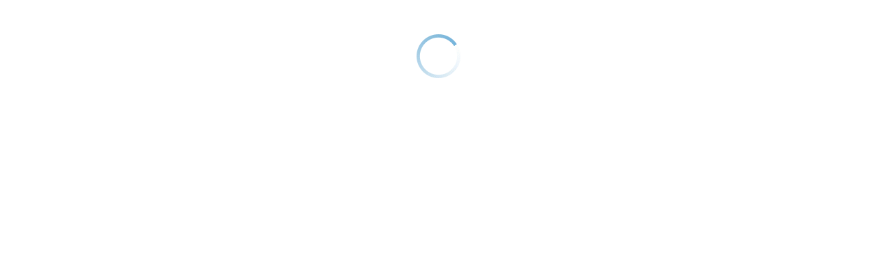

--- FILE ---
content_type: application/javascript
request_url: https://www.shoppersdrugmart.ca/bzgEn4/aQz/ELR/jpNmSQ/amt9DL7hp3paV9/L3tjPw93/RXt/cNEMCPykB
body_size: 172205
content:
(function(){if(typeof Array.prototype.entries!=='function'){Object.defineProperty(Array.prototype,'entries',{value:function(){var index=0;const array=this;return {next:function(){if(index<array.length){return {value:[index,array[index++]],done:false};}else{return {done:true};}},[Symbol.iterator]:function(){return this;}};},writable:true,configurable:true});}}());(function(){UX();A2v();rWv();var AD=function(cr,wq){return cr==wq;};var TD=function(xl){var P4=1;var VS=[];var NS=bP["Math"]["sqrt"](xl);while(P4<=NS&&VS["length"]<6){if(xl%P4===0){if(xl/P4===P4){VS["push"](P4);}else{VS["push"](P4,xl/P4);}}P4=P4+1;}return VS;};var P6,A9,Oh,bC,t5,Lj,SK,DU,VK,p9,L9;var bJ=function(vZ,x4){return vZ>>x4;};var pZ=function(){return RB.apply(this,[vQ,arguments]);};var hD=function(Y7,hZ){return Y7!==hZ;};var OR=function KR(GR,OB){var nS=KR;do{switch(GR){case d9:{Ps=[[lT(jI),wZ,lT(rl)],[],[pD,dd,lT(XO)],[],[],[ls,pD,lT(pD),lT(JR)],[jJ,lT(FT),IZ],[kr,lT(FT),lT(NB)]];GR=WP;}break;case sK:{GR-=fj;return cW;}break;case XP:{GR-=cM;while(GI(lq,K4)){var CW=Ur(Zq(xI(lq,NR),pT[Zq(pT.length,pD)]),x0.length);var Rs=jq(S0,lq);var Sr=jq(x0,CW);bW+=jW(kG,[cI(W4(n4(Rs),Sr),W4(n4(Sr),Rs))]);lq--;}}break;case rG:{return rd;}break;case O:{while(WW(Dr,KO[OI[K4]])){H7()[KO[Dr]]=sB(Zq(Dr,Uq))?function(){xs=[];KR.call(this,wh,[KO]);return '';}:function(){var w7=KO[Dr];var dI=H7()[w7];return function(fl,nD,B0,A0,AR,FD){if(UO(arguments.length,K4)){return dI;}var UZ=f7(cv,[fl,hR,lW,A0,QJ,FD]);H7()[w7]=function(){return UZ;};return UZ;};}();++Dr;}GR-=G;}break;case pM:{GR-=DX;var ws=K4;if(WW(ws,IR.length)){do{var Iq=jq(IR,ws);var Oq=jq(pZ.Q2,mS++);cW+=jW(kG,[W4(n4(W4(Iq,Oq)),cI(Iq,Oq))]);ws++;}while(WW(ws,IR.length));}}break;case Oh:{var k0=OB[bC];var tW=OB[VK];GR+=wH;var YD=OB[p9];var cW=xI([],[]);var mS=Ur(Zq(tW,pT[Zq(pT.length,pD)]),IS);var IR=WO[YD];}break;case f6:{return jW(nv,[bW]);}break;case wh:{var KO=OB[bC];var Dr=K4;GR+=qE;}break;case Qj:{GR=rG;while(WW(Vs,z0.length)){var Q0=jq(z0,Vs);var sT=jq(tS.m9,Bl++);rd+=jW(kG,[W4(n4(W4(Q0,sT)),cI(Q0,sT))]);Vs++;}}break;case DX:{var NR=OB[bC];var Sq=OB[VK];var x0=SS[bd];var bW=xI([],[]);GR=XP;var S0=SS[Sq];var lq=Zq(S0.length,pD);}break;case ZP:{GR=WP;while(WW(bS,L0.length)){Ar()[L0[bS]]=sB(Zq(bS,HT))?function(){return Zr.apply(this,[Fh,arguments]);}:function(){var QD=L0[bS];return function(Br,Yl){var bB=Or(Br,Yl);Ar()[QD]=function(){return bB;};return bB;};}();++bS;}}break;case nv:{fJ=[lT(wZ),dJ,lT(YB),dJ,wZ,lT(FT),lT(IS),lT(qW),rl,ql,lT(YB),IS,QI,lT(Fr),Ol,ql,lT(Rr),FT,lT(Nr),[K4],lT(pD),K4,wZ,pR,lT(dd),lT(HT),jI,lT(EI),[qW],dd,ql,lT(pD),MJ,lT(zq),FT,FT,dd,lT(pR),FT,pR,lT(sd),pR,lT(pD),lT(Uq),lT(mW),lT(c0),MJ,K4,lT(sS),Rr,XO,lT(XO),pR,lT(FT),Uq,lT(sd),dJ,lT(XO),rl,lT(wZ),lT(dJ),[K4],lT(kr),SW,O4,lT(IZ),sd,lT(qW),lT(HT),wZ,lT(D7),O4,Yr,pR,lT(HT),lT(kR),Kd,FT,ql,lT(pD),lT(jI),wZ,lT(Ol),Rr,lT(FT),zq,lT(Uq),pD,XO,sd,lT(jJ),lT(wZ),[qW],HT,pD,lT(jJ),Uq,IZ,lT(Fr),pR,lT(XO),lT(qW),wZ,XO,lT(FT),lT(sZ),BZ,IZ,lT(wZ),lT(pD),MJ,lT(sS),HI,lT(jJ),jJ,lT(jI),pD,lT(c0),lT(pR),XO,lT(EI),SW,lT(IZ),pR,pD,lT(gd),D4,lT(IZ),lT(c0),lT(FR),Xl,K4,lT(IZ),IZ,pD,qW,lT(dJ),MJ,IZ,IZ,lT(XO),lT(wZ),jI,lT(pD),lT(c0),IZ,lT(HT),IZ,pD,pR,lT(dd),dd,IZ,lT(wZ),rl,lT(sd),K4,Uq,dd,Uq,[IZ],SW,lT(Xl),Xl,lT(Xl),Uq,lT(XO),lT(pD),lT(IZ),lT(IZ),D4,lT(rl),Uq,lT(sd),lT(EI),wR,[pD],pR,ql,lT(sd),sd,c0,IZ,XO,lT(c0),jI,lT(EI),rl,XO,[pD],jI,lT(c0),XO,lT(q4),r0,lT(qW),IZ,pD,wZ,lT(D4),sZ,IZ,lT(q4),Gl,lT(pD),lT(FT),pD,lT(pD),qW,pD,Uq,[IZ],lT(MJ),K4,mW,lT(Kq)];GR+=WH;}break;case qj:{return [[K4,K4,K4],[ql,lT(c0),lT(HT),lT(pD),MJ,sd,lT(pR)],[],[pR,lT(dd),MJ,IZ],[],[lT(c0),pD,Uq],[BZ,lT(pR),lT(MJ)]];}break;case Dh:{GR+=AQ;dD=[lT(HT),jI,lT(PR),PR,lT(jI),sd,IS,lT(jI),lT(zq),OO,lT(rl),c0,c0,c0,K4,c0,HT,K4,lT(dd),lT(XO),XO,IZ,lT(IZ),MJ,FT,lT(lW),q0,rl,lT(rl),pR,ql,lT(pD),pR,FT,lT(t7),Fr,jI,[IZ],FT,K4,lT(pR),wZ,lT(Rl),r0,qW,[FT],lT(jI),ql,lT(c0),rB,lT(r0),dd,pR,lT(IZ),FT,c0,FT,lT(pD),lT(EI),[ql],lT(rl),[IZ],lT(E7),K4,Nr,lT(Rr),lT(IZ),c0,HT,lT(pR),wZ,lT(rl),wZ,lT(jJ),ql,rl,lT(dJ),MJ,pR,lT(IS),jJ,lT(jI),pD,rl,lT(wZ),lT(ql),c0,sd,c0,FT,lT(MJ),ql,lT(pD),pR,pR,lT(XO),lT(qW),rl,lT(OO),dJ,qW,lT(sd),dd,ql,lT(pD),lT(pD),lT(pD),c0,[pD],lI,IZ,lT(XO),lT(jJ),jJ,lT(qW),IZ,pD,wZ,FT,dd,FT,lT(ql),FT,pD,lT(D4),Xl,lT(c0),jI,lT(Fr),SW,lT(IZ),FT,lT(FT),FT,FT,lT(pR),lT(MJ),lT(hR),QI,lT(pD),lT(jI),pR,lT(Uq),lT(wZ),IS,dd,lT(IZ),FT,K4,lT(sd),lT(XO),lT(jI),MJ,MJ,MJ,qW,lT(sd),lT(XO),lT(IZ),jJ,lT(jJ),lT(Gl),mW,MJ,lT(Uq),dd,lT(TJ),md,IZ,lT(HT),IZ,lT(Kq),Jr,lT(MJ),qW,lT(sd),c0,sd,jI,lT(IZ),qW,K4,lT(Fr),lI,lT(pR),lT(c0),c0,FT,lT(BZ),Rl,lT(qW),lT(IZ),lT(MJ),jJ,lT(jI),lT(pD),hR,lT(Rr),HT,lT(qW),lT(c0),lT(qW),Uq,lT(sd),IZ,IZ,lT(XO),lT(dJ),rl,jJ,lT(Uq),lT(FT),ql,lT(Rr),FT,lT(IZ),pR,lT(dd),lT(JR),dJ,[K4],[K4],ds,dd,lT(rW),ls,pD,FT,lT(kr),ds,MJ,lT(jI),wZ,lT(rl),pD,dd,lT(XO),lT(HT),lT(pD),c0,lT(pD),ql,lT(Uq),lT(HT),jI,lT(tZ),O4,lT(rl),dJ,lT(rl),lT(Rr),hR,lT(c0),XO,lT(wZ),MJ,lT(IZ),lT(jI),wZ,XO,ql,lT(c0),lT(sd),jI,lT(c0),lT(pR),lT(ql),lT(SW),jI,lT(XO),BZ,lT(sd),ql,lT(IZ),[FT],lT(JR),vq,K4,lT(qW),qW,lT(sd),lT(rl),[ql],HT,c0,[pD],ql,pD,pD,rl,lT(YB),sS,jI,lT(jJ),XO,lT(rB),jI,jJ,lT(MJ),ql,c0,lT(jJ),MJ,lT(qW),MJ,lT(sd),lT(c0),XO,IZ,lT(XO),ql,lT(MJ),qW,lT(sd),Rr];}break;case MM:{var L0=OB[bC];GR=ZP;Dl(L0[K4]);var bS=K4;}break;case BK:{var Cd=OB[bC];pZ=function(rS,XB,hr){return KR.apply(this,[Oh,arguments]);};return Xr(Cd);}break;case VK:{var US=OB[bC];tS=function(Q7,As){return KR.apply(this,[SK,arguments]);};return ZI(US);}break;case SK:{var sD=OB[bC];var ll=OB[VK];var rd=xI([],[]);var Bl=Ur(Zq(ll,pT[Zq(pT.length,pD)]),Rr);var z0=wS[sD];GR=Qj;var Vs=K4;}break;case NE:{GR=WP;return [[Ys,lT(ql),FT,ql],[lT(XO),sd,lT(sd)],[],[K4,lT(qW),lT(Bq)],[dJ,qW,lT(sd)]];}break;}}while(GR!=WP);};var QS=function WZ(mI,Jd){'use strict';var wD=WZ;switch(mI){case BK:{var Ms=Jd[bC];var pS;pT.push(FB);return pS=Zr(WM,[R4()[jd(BZ)].apply(null,[wZ,vB,sd,Z7]),Ms]),pT.pop(),pS;}break;case L9:{return this;}break;case gP:{return this;}break;case hC:{var Er;pT.push(R0);return Er=hD(typeof Ar()[PZ(zq)],xI([],[][[]]))?Ar()[PZ(D4)](KC,ND):Ar()[PZ(HT)].apply(null,[bl,FX]),pT.pop(),Er;}break;case d9:{var WS=Jd[bC];pT.push(Rd);var xd=bP[T7()[LD(jI)].apply(null,[D4,UQ])](WS);var hq=[];for(var G0 in xd)hq[R4()[jd(qW)].call(null,sB({}),C4,E7,d4)](G0);hq[T7()[LD(q0)](BZ,T)]();var b4;return b4=function PS(){pT.push(p7);for(;hq[R4()[jd(K4)](hR,rq,JR,tP)];){var GW=hq[R4()[jd(D4)].apply(null,[sB(sB(K4)),tZ,Ol,T4])]();if(MD(GW,xd)){var M0;return PS[hD(typeof R4()[jd(q4)],xI('',[][[]]))?R4()[jd(dd)].apply(null,[c0,PO,sB(sB([])),NJ]):R4()[jd(ql)](sB(sB({})),lB,Rl,B4)]=GW,PS[XZ()[lJ(BZ)].apply(null,[MJ,O2,lS])]=sB(pD),pT.pop(),M0=PS,M0;}}PS[UO(typeof XZ()[lJ(Ud)],xI('',[][[]]))?XZ()[lJ(FT)].call(null,sB(K4),wr,NZ):XZ()[lJ(BZ)].call(null,sd,O2,lS)]=sB(K4);var Pd;return pT.pop(),Pd=PS,Pd;},pT.pop(),b4;}break;case NE:{pT.push(VW);this[XZ()[lJ(BZ)](rW,dj,lS)]=sB(K4);var Ls=this[ms()[pJ(Fr)](kZ,dC)][K4][T7()[LD(q4)](jJ,GG)];if(UO(R4()[jd(SW)](Nl,VJ,jJ,Q5),Ls[R4()[jd(Yr)](Rr,ND,pR,Y5)]))throw Ls[Ar()[PZ(lI)](LQ,OJ)];var ID;return ID=this[cD()[M4(IZ)](fX,ds,qW,YZ)],pT.pop(),ID;}break;case vC:{var GS=Jd[bC];var wd;pT.push(AW);return wd=GS&&AD(T7()[LD(IS)](D7,RE),typeof bP[UO(typeof R4()[jd(VJ)],xI('',[][[]]))?R4()[jd(ql)](XO,RR,sB(sB(pD)),G3):R4()[jd(pR)].apply(null,[Ol,kr,IS,jP])])&&UO(GS[XZ()[lJ(K4)](lw,D9,ql)],bP[R4()[jd(pR)](r0,kr,sB(pD),jP)])&&hD(GS,bP[R4()[jd(pR)].apply(null,[XO,kr,OO,jP])][T7()[LD(K4)](MY,rC)])?XZ()[lJ(HI)](E3,cG,sZ):typeof GS,pT.pop(),wd;}break;case Lj:{var LF=Jd[bC];return typeof LF;}break;case Xv:{var hp=Jd[bC];var FL=Jd[VK];var xt=Jd[p9];pT.push(sV);hp[FL]=xt[R4()[jd(dd)].call(null,SW,PO,lI,Xg)];pT.pop();}break;case g5:{var QF=Jd[bC];var Lx=Jd[VK];var RV=Jd[p9];return QF[Lx]=RV;}break;case lH:{var Xm=Jd[bC];var Ck=Jd[VK];var vz=Jd[p9];pT.push(Xt);try{var D3=pT.length;var lz=sB([]);var Zg;return Zg=Zr(WM,[R4()[jd(Yr)].apply(null,[sB([]),ND,Nm,JV]),XZ()[lJ(lI)](hR,Jn,lI),hD(typeof Ar()[PZ(PO)],xI('',[][[]]))?Ar()[PZ(lI)].call(null,SV,OJ):Ar()[PZ(HT)].call(null,Bc,YA),Xm.call(Ck,vz)]),pT.pop(),Zg;}catch(pF){pT.splice(Zq(D3,pD),Infinity,Xt);var Gp;return Gp=Zr(WM,[R4()[jd(Yr)].apply(null,[JR,ND,tZ,JV]),hD(typeof R4()[jd(vt)],'undefined')?R4()[jd(SW)](Ud,VJ,sB({}),wX):R4()[jd(ql)](sB(K4),Ik,qW,Ct),UO(typeof Ar()[PZ(ww)],xI([],[][[]]))?Ar()[PZ(HT)](Dw,P3):Ar()[PZ(lI)].call(null,SV,OJ),pF]),pT.pop(),Gp;}pT.pop();}break;case q6:{return this;}break;}};var fp=function(Sc){return bP["unescape"](bP["encodeURIComponent"](Sc));};var WW=function(I1,Jc){return I1<Jc;};var tO=function(NO,lL){return NO^lL;};var Mg=function(qg,v8){return qg instanceof v8;};var Om=function Mk(Wg,Lw){'use strict';var Nw=Mk;switch(Wg){case kG:{pT.push(Ez);var Aw=XZ()[lJ(rz)].apply(null,[rW,QH,bz]);if(bP[XZ()[lJ(gd)].call(null,t7,rY,pR)]&&bP[XZ()[lJ(gd)].apply(null,[Rr,rY,pR])][ms()[pJ(rz)].apply(null,[qW,cK])]&&bP[XZ()[lJ(gd)](sS,rY,pR)][ms()[pJ(rz)](qW,cK)][UO(typeof R4()[jd(tZ)],xI('',[][[]]))?R4()[jd(ql)].call(null,XO,T8,Nr,Gt):R4()[jd(kr)].call(null,sB(sB([])),fX,YV,sv)]){var Rg=bP[hD(typeof XZ()[lJ(gd)],'undefined')?XZ()[lJ(gd)](wZ,rY,pR):XZ()[lJ(FT)].call(null,OO,lA,pm)][ms()[pJ(rz)](qW,cK)][R4()[jd(kr)].call(null,sB(sB(K4)),fX,rB,sv)];try{var qm=pT.length;var mp=sB({});var Ep=bP[UO(typeof T7()[LD(lI)],'undefined')?T7()[LD(IZ)].call(null,vY,jY):T7()[LD(pR)].apply(null,[Nr,cA])][UO(typeof XZ()[lJ(sd)],'undefined')?XZ()[lJ(FT)].call(null,D7,Cz,fx):XZ()[lJ(Xl)](Gl,ZF,PR)](QY(bP[T7()[LD(pR)].call(null,Nr,cA)][T7()[LD(E7)](Cg,dx)](),NA[Ol]))[R4()[jd(PR)](HI,Gl,YV,nM)]();bP[XZ()[lJ(gd)](sB(sB({})),rY,pR)][ms()[pJ(rz)].apply(null,[qW,cK])][hD(typeof R4()[jd(FR)],xI('',[][[]]))?R4()[jd(kr)].call(null,OO,fX,Xl,sv):R4()[jd(ql)].apply(null,[NB,nx,K4,bx])]=Ep;var VL=UO(bP[XZ()[lJ(gd)].apply(null,[sZ,rY,pR])][ms()[pJ(rz)].apply(null,[qW,cK])][R4()[jd(kr)].apply(null,[sd,fX,XO,sv])],Ep);var cc=VL?UO(typeof Ar()[PZ(c0)],'undefined')?Ar()[PZ(HT)](hY,Jk):Ar()[PZ(pR)](sY,nm):T7()[LD(qW)].call(null,rz,Cz);bP[XZ()[lJ(gd)](Kq,rY,pR)][ms()[pJ(rz)].apply(null,[qW,cK])][R4()[jd(kr)](Nm,fX,rW,sv)]=Rg;var DA;return pT.pop(),DA=cc,DA;}catch(H1){pT.splice(Zq(qm,pD),Infinity,Ez);if(hD(bP[XZ()[lJ(gd)](Kq,rY,pR)][ms()[pJ(rz)].call(null,qW,cK)][R4()[jd(kr)](sB(sB([])),fX,PO,sv)],Rg)){bP[XZ()[lJ(gd)](wR,rY,pR)][ms()[pJ(rz)].call(null,qW,cK)][R4()[jd(kr)].call(null,sS,fX,sZ,sv)]=Rg;}var RY;return pT.pop(),RY=Aw,RY;}}else{var qc;return pT.pop(),qc=Aw,qc;}pT.pop();}break;case RQ:{pT.push(xc);var Nx=XZ()[lJ(rz)](lw,jE,bz);try{var p3=pT.length;var Jp=sB(sB(bC));if(bP[XZ()[lJ(gd)](sB(sB([])),M1,pR)][ms()[pJ(rz)].call(null,qW,mQ)]&&bP[UO(typeof XZ()[lJ(Kq)],xI([],[][[]]))?XZ()[lJ(FT)](SA,lB,KF):XZ()[lJ(gd)](FR,M1,pR)][UO(typeof ms()[pJ(GA)],xI([],[][[]]))?ms()[pJ(pD)].call(null,Nr,Ot):ms()[pJ(rz)](qW,mQ)][K4]){var kV=UO(bP[XZ()[lJ(gd)](Yr,M1,pR)][ms()[pJ(rz)](qW,mQ)][XZ()[lJ(rW)](D4,kp,QI)](NA[Yr]),bP[XZ()[lJ(gd)](K4,M1,pR)][ms()[pJ(rz)].apply(null,[qW,mQ])][K4]);var Sm=kV?UO(typeof Ar()[PZ(O4)],xI([],[][[]]))?Ar()[PZ(HT)](Y3,hn):Ar()[PZ(pR)].apply(null,[Pw,nm]):hD(typeof T7()[LD(Xw)],xI('',[][[]]))?T7()[LD(qW)].apply(null,[rz,x8]):T7()[LD(IZ)](KY,jg);var N8;return pT.pop(),N8=Sm,N8;}else{var lF;return pT.pop(),lF=Nx,lF;}}catch(L1){pT.splice(Zq(p3,pD),Infinity,xc);var TV;return pT.pop(),TV=Nx,TV;}pT.pop();}break;case NE:{pT.push(Np);try{var Xc=pT.length;var Fw=sB([]);var vg=K4;var fw=bP[T7()[LD(jI)].apply(null,[D4,lE])][vx()[nF(rl)](q4,Nr,pR,YE,sw)](bP[ms()[pJ(Xw)](lS,mv)][UO(typeof T7()[LD(wZ)],xI([],[][[]]))?T7()[LD(IZ)](f8,wV):T7()[LD(K4)].call(null,MY,SG)],ms()[pJ(XY)].call(null,GA,cQ));if(fw){vg++;sB(sB(fw[H7()[Pz(K4)].call(null,R1,MJ,b8,YE,rW,IZ)]))&&nA(fw[H7()[Pz(K4)].apply(null,[R1,sd,md,YE,xL,IZ])][R4()[jd(PR)](qW,Gl,E7,DP)]()[T7()[LD(b8)](dz,AG)](UO(typeof XZ()[lJ(gd)],xI([],[][[]]))?XZ()[lJ(FT)].apply(null,[MJ,tk,tn]):XZ()[lJ(kr)](sB(sB(pD)),mP,A1)),lT(NA[c0]))&&vg++;}var Ak=vg[R4()[jd(PR)].apply(null,[sd,Gl,N3,DP])]();var JA;return pT.pop(),JA=Ak,JA;}catch(CV){pT.splice(Zq(Xc,pD),Infinity,Np);var QV;return QV=XZ()[lJ(rz)](hR,f9,bz),pT.pop(),QV;}pT.pop();}break;case DX:{pT.push(c1);if(bP[XZ()[lJ(dd)].apply(null,[O4,HL,Rl])][hD(typeof cD()[M4(Rr)],xI(XZ()[lJ(XO)].apply(null,[sB(sB(pD)),Rn,Yr]),[][[]]))?cD()[M4(HT)].call(null,Ec,pR,rl,GF):cD()[M4(wZ)].apply(null,[zx,OL,cz,HA])]){if(bP[UO(typeof T7()[LD(mW)],xI([],[][[]]))?T7()[LD(IZ)].call(null,Jx,Gk):T7()[LD(jI)].apply(null,[D4,Wj])][vx()[nF(rl)](HT,Nr,Xl,hg,sw)](bP[XZ()[lJ(dd)].apply(null,[sB(pD),HL,Rl])][cD()[M4(HT)](Ec,IA,rl,GF)][T7()[LD(K4)].call(null,MY,GX)],XZ()[lJ(m8)].apply(null,[qW,Qg,Uq]))){var YL;return YL=hD(typeof Ar()[PZ(ww)],xI('',[][[]]))?Ar()[PZ(pR)](PF,nm):Ar()[PZ(HT)](bx,VJ),pT.pop(),YL;}var IV;return IV=VF()[JF(MJ)](jx,NB,c0,nm,O4),pT.pop(),IV;}var q3;return q3=XZ()[lJ(rz)].call(null,sB(K4),JU,bz),pT.pop(),q3;}break;case Z9:{var lp;pT.push(Ok);return lp=sB(MD(UO(typeof T7()[LD(Nm)],'undefined')?T7()[LD(IZ)].call(null,Y1,lB):T7()[LD(K4)](MY,W2),bP[XZ()[lJ(dd)](dJ,Gj,Rl)][XZ()[lJ(lW)].call(null,C4,xG,DV)][Jw()[Uk(hR)](zw,XO,n3,FR,sB(sB(pD)))][ms()[pJ(qA)](kz,YE)])||MD(T7()[LD(K4)](MY,W2),bP[XZ()[lJ(dd)](Ud,Gj,Rl)][hD(typeof XZ()[lJ(rz)],'undefined')?XZ()[lJ(lW)].call(null,sB({}),xG,DV):XZ()[lJ(FT)](NB,JR,jk)][Jw()[Uk(hR)](zw,XO,n3,sd,q0)][UO(typeof XZ()[lJ(dJ)],xI([],[][[]]))?XZ()[lJ(FT)](rl,Nz,Vc):XZ()[lJ(Lp)](sB({}),G6,ZV)])),pT.pop(),lp;}break;case E9:{pT.push(bY);try{var JY=pT.length;var Dz=sB(VK);var rF=new (bP[UO(typeof XZ()[lJ(ww)],'undefined')?XZ()[lJ(FT)](NB,qW,qL):XZ()[lJ(dd)].apply(null,[vq,zV,Rl])][XZ()[lJ(lW)].call(null,E7,kP,DV)][Jw()[Uk(hR)].apply(null,[zw,XO,rY,Nl,sB(sB(pD))])][ms()[pJ(qA)](kz,fA)])();var Rm=new (bP[XZ()[lJ(dd)](HI,zV,Rl)][XZ()[lJ(lW)](sB(sB([])),kP,DV)][Jw()[Uk(hR)](zw,XO,rY,xL,m8)][XZ()[lJ(Lp)](Kq,Gn,ZV)])();var vm;return pT.pop(),vm=sB(sB(bC)),vm;}catch(M3){pT.splice(Zq(JY,pD),Infinity,bY);var hk;return hk=UO(M3[UO(typeof XZ()[lJ(IZ)],'undefined')?XZ()[lJ(FT)](sB(sB(K4)),Em,f1):XZ()[lJ(K4)](Jr,g6,ql)][R4()[jd(zq)](rW,mW,ds,BF)],hD(typeof R4()[jd(qW)],'undefined')?R4()[jd(wZ)](sB([]),GA,b8,XL):R4()[jd(ql)].call(null,q0,H8,sB([]),mg)),pT.pop(),hk;}pT.pop();}break;case Oh:{pT.push(gV);if(sB(bP[XZ()[lJ(dd)].apply(null,[sB({}),dx,Rl])][Jw()[Uk(QI)](nk,jJ,qF,E7,cw)])){var fL=UO(typeof bP[XZ()[lJ(dd)](Jr,dx,Rl)][R4()[jd(m8)](SA,jz,Xl,pG)],Ar()[PZ(jI)](Hk,S1))?Ar()[PZ(pR)](D6,nm):VF()[JF(MJ)](KY,pR,c0,nm,Uq);var tL;return pT.pop(),tL=fL,tL;}var mL;return mL=XZ()[lJ(rz)](sB(sB({})),vP,bz),pT.pop(),mL;}break;case hC:{pT.push(OO);var nt=Ar()[PZ(rl)](s3,Kw);var t3=sB(sB(bC));try{var Ax=pT.length;var C3=sB({});var T1=EH[T7()[LD(cw)](bt,fA)]();try{var sF=bP[XZ()[lJ(PO)](sB(sB([])),OJ,rB)][T7()[LD(K4)](MY,lt)][R4()[jd(PR)].call(null,QJ,Gl,sZ,qz)];bP[T7()[LD(jI)].call(null,D4,WL)][ms()[pJ(MJ)](MY,w1)](sF)[UO(typeof R4()[jd(jz)],xI('',[][[]]))?R4()[jd(ql)].call(null,QJ,Wx,md,XV):R4()[jd(PR)](BZ,Gl,jI,qz)]();}catch(Ux){pT.splice(Zq(Ax,pD),Infinity,OO);if(Ux[hD(typeof vx()[nF(MJ)],'undefined')?vx()[nF(jJ)](OL,FT,rB,vt,A1):vx()[nF(pR)](Nm,Jk,pR,IY,wF)]&&UO(typeof Ux[hD(typeof vx()[nF(HT)],xI([],[][[]]))?vx()[nF(jJ)](FT,FT,TJ,vt,A1):vx()[nF(pR)].apply(null,[OO,FX,FT,tn,mV])],ms()[pJ(wZ)].apply(null,[D7,Xx]))){Ux[vx()[nF(jJ)].apply(null,[Ys,FT,JR,vt,A1])][R4()[jd(IS)].call(null,Yr,Fr,OL,Cz)](H7()[Pz(jJ)].call(null,vk,IA,QJ,FR,sB(sB({})),pD))[hD(typeof T7()[LD(Xl)],'undefined')?T7()[LD(Xl)].call(null,sS,BA):T7()[LD(IZ)](Mx,LO)](function(gk){pT.push(bg);if(gk[T7()[LD(MY)].call(null,q8,hQ)](hD(typeof cD()[M4(MJ)],xI([],[][[]]))?cD()[M4(zq)].apply(null,[vc,lw,IS,kj]):cD()[M4(wZ)].apply(null,[TL,Kq,sL,Zw]))){t3=sB(sB({}));}if(gk[T7()[LD(MY)](q8,hQ)](VF()[JF(rl)].apply(null,[pX,md,lI,pk,TJ]))){T1++;}pT.pop();});}}nt=UO(T1,NA[IS])||t3?Ar()[PZ(pR)](Vm,nm):T7()[LD(qW)](rz,bY);}catch(NF){pT.splice(Zq(Ax,pD),Infinity,OO);nt=R4()[jd(hR)].apply(null,[PR,BZ,XO,fO]);}var M8;return pT.pop(),M8=nt,M8;}break;case zX:{pT.push(zg);var PV=XZ()[lJ(rz)].apply(null,[md,BP,bz]);try{var It=pT.length;var Hc=sB(sB(bC));PV=hD(typeof bP[ms()[pJ(G3)].apply(null,[fX,Dw])],hD(typeof Ar()[PZ(IA)],xI('',[][[]]))?Ar()[PZ(jI)].call(null,Hw,S1):Ar()[PZ(HT)].apply(null,[Iz,TF]))?UO(typeof Ar()[PZ(qA)],'undefined')?Ar()[PZ(HT)](cL,pw):Ar()[PZ(pR)](xx,nm):T7()[LD(qW)](rz,bL);}catch(Fn){pT.splice(Zq(It,pD),Infinity,zg);PV=R4()[jd(hR)](sB(sB({})),BZ,QI,Up);}var kx;return pT.pop(),kx=PV,kx;}break;case qj:{pT.push(Yk);var jt=XZ()[lJ(rz)].apply(null,[OO,DK,bz]);try{var j1=pT.length;var Fm=sB(sB(bC));jt=bP[hD(typeof Ar()[PZ(Jr)],xI([],[][[]]))?Ar()[PZ(qp)](ck,kz):Ar()[PZ(HT)](dn,wr)][UO(typeof T7()[LD(QI)],xI('',[][[]]))?T7()[LD(IZ)](IY,Ac):T7()[LD(K4)](MY,dP)][R4()[jd(Uq)](Jr,YV,Gl,qk)](Ar()[PZ(bz)](Lv,vq))?UO(typeof Ar()[PZ(MY)],xI('',[][[]]))?Ar()[PZ(HT)].call(null,Mc,Zn):Ar()[PZ(pR)](Np,nm):T7()[LD(qW)](rz,KC);}catch(Qn){pT.splice(Zq(j1,pD),Infinity,Yk);jt=hD(typeof R4()[jd(Yx)],'undefined')?R4()[jd(hR)](rl,BZ,sB(pD),lx):R4()[jd(ql)](rz,P8,vq,U1);}var gm;return pT.pop(),gm=jt,gm;}break;case Y6:{pT.push(LA);var Ym=UO(typeof XZ()[lJ(K4)],xI('',[][[]]))?XZ()[lJ(FT)](OL,N1,Sz):XZ()[lJ(rz)].apply(null,[ql,hh,bz]);try{var Tn=pT.length;var mm=sB(VK);Ym=hD(typeof bP[R4()[jd(Lp)].apply(null,[zq,P8,xA,xV])],Ar()[PZ(jI)].apply(null,[Wz,S1]))?Ar()[PZ(pR)](Sw,nm):T7()[LD(qW)](rz,J8);}catch(UV){pT.splice(Zq(Tn,pD),Infinity,LA);Ym=R4()[jd(hR)](N3,BZ,rW,B4);}var ZY;return pT.pop(),ZY=Ym,ZY;}break;case VU:{pT.push(jx);var wL=MD(H7()[Pz(IS)](PR,Rr,kZ,kk,ls,Uq),bP[XZ()[lJ(dd)].call(null,lW,zm,Rl)])||nA(bP[UO(typeof XZ()[lJ(Gl)],xI([],[][[]]))?XZ()[lJ(FT)].call(null,vq,R3,Ix):XZ()[lJ(gd)](OL,z8,pR)][T7()[LD(Ap)](lW,w9)],NA[Rr])||nA(bP[XZ()[lJ(gd)](sB(sB(pD)),z8,pR)][cD()[M4(rl)].apply(null,[pR,p8,zq,C8])],K4);var K8=bP[XZ()[lJ(dd)](VJ,zm,Rl)][ms()[pJ(Tm)](rq,J5)](R4()[jd(PO)].call(null,sd,EF,Ys,Dv))[ms()[pJ(rL)].call(null,Gg,ZX)];var bk=bP[UO(typeof XZ()[lJ(wx)],'undefined')?XZ()[lJ(FT)].apply(null,[xA,ls,bx]):XZ()[lJ(dd)](mW,zm,Rl)][ms()[pJ(Tm)](rq,J5)](Ar()[PZ(pg)](OF,Lz))[ms()[pJ(rL)](Gg,ZX)];var J3=bP[XZ()[lJ(dd)].apply(null,[sB(K4),zm,Rl])][ms()[pJ(Tm)](rq,J5)](XZ()[lJ(VJ)].apply(null,[IS,K2,kZ]))[ms()[pJ(rL)].call(null,Gg,ZX)];var zF;return zF=(UO(typeof XZ()[lJ(D4)],xI('',[][[]]))?XZ()[lJ(FT)].apply(null,[IZ,lk,r0]):XZ()[lJ(XO)].call(null,Uq,bV,Yr))[Ar()[PZ(QI)](Fc,HI)](wL?Ar()[PZ(pR)](K1,nm):T7()[LD(qW)](rz,g8),T7()[LD(p8)](Gc,LC))[Ar()[PZ(QI)].apply(null,[Fc,HI])](K8?Ar()[PZ(pR)].call(null,K1,nm):T7()[LD(qW)].call(null,rz,g8),T7()[LD(p8)](Gc,LC))[hD(typeof Ar()[PZ(Yr)],xI([],[][[]]))?Ar()[PZ(QI)](Fc,HI):Ar()[PZ(HT)].call(null,Dm,T4)](bk?Ar()[PZ(pR)](K1,nm):hD(typeof T7()[LD(m8)],xI('',[][[]]))?T7()[LD(qW)](rz,g8):T7()[LD(IZ)].call(null,cx,ql),T7()[LD(p8)](Gc,LC))[Ar()[PZ(QI)](Fc,HI)](J3?Ar()[PZ(pR)](K1,nm):UO(typeof T7()[LD(tZ)],xI([],[][[]]))?T7()[LD(IZ)](SF,x1):T7()[LD(qW)].call(null,rz,g8)),pT.pop(),zF;}break;}};var f7=function px(dg,Sx){var Vp=px;while(dg!=BQ){switch(dg){case s2:{var Qk=Zq(Zt.length,pD);dg+=UG;}break;case I6:{dg=BQ;return OR(VK,[xn]);}break;case n9:{dg+=Rv;while(nA(Uw,K4)){if(hD(wp[OI[c0]],bP[OI[pD]])&&GI(wp,bF[OI[K4]])){if(AD(bF,xs)){k3+=jW(kG,[IL]);}return k3;}if(UO(wp[OI[c0]],bP[OI[pD]])){var rg=YF[bF[wp[K4]][K4]];var J1=px(cv,[wp[pD],rg,Nm,xI(IL,pT[Zq(pT.length,pD)]),qW,Uw]);k3+=J1;wp=wp[K4];Uw-=zn(lX,[J1]);}else if(UO(bF[wp][OI[c0]],bP[OI[pD]])){var rg=YF[bF[wp][K4]];var J1=px.apply(null,[cv,[K4,rg,K4,xI(IL,pT[Zq(pT.length,pD)]),vq,Uw]]);k3+=J1;Uw-=zn(lX,[J1]);}else{k3+=jW(kG,[IL]);IL+=bF[wp];--Uw;};++wp;}}break;case DH:{return RB(cv,[wm]);}break;case L5:{var nV=Sx[A9];dg=JC;if(UO(typeof Lg,hx[IZ])){Lg=dD;}var Xn=xI([],[]);L3=Zq(nL,pT[Zq(pT.length,pD)]);}break;case mE:{while(WW(Q8,U8[tA[K4]])){VF()[U8[Q8]]=sB(Zq(Q8,pD))?function(){rA=[];px.call(this,fE,[U8]);return '';}:function(){var gc=U8[Q8];var Km=VF()[gc];return function(Hg,gp,k8,Zx,tx){if(UO(arguments.length,K4)){return Km;}var g1=RB.call(null,BQ,[Hg,Xl,k8,Zx,m8]);VF()[gc]=function(){return g1;};return g1;};}();++Q8;}dg=BQ;}break;case JC:{while(nA(lc,K4)){if(hD(wz[hx[c0]],bP[hx[pD]])&&GI(wz,Lg[hx[K4]])){if(AD(Lg,dD)){Xn+=jW(kG,[L3]);}return Xn;}if(UO(wz[hx[c0]],bP[hx[pD]])){var mt=ln[Lg[wz[K4]][K4]];var Yt=px(SK,[wz[pD],lc,xI(L3,pT[Zq(pT.length,pD)]),mt,dJ]);Xn+=Yt;wz=wz[K4];lc-=zn(DX,[Yt]);}else if(UO(Lg[wz][hx[c0]],bP[hx[pD]])){var mt=ln[Lg[wz][K4]];var Yt=px.apply(null,[SK,[K4,lc,xI(L3,pT[Zq(pT.length,pD)]),mt,sB(sB(pD))]]);Xn+=Yt;lc-=zn(DX,[Yt]);}else{Xn+=jW(kG,[L3]);L3+=Lg[wz];--lc;};++wz;}dg=T9;}break;case T9:{return Xn;}break;case A6:{dg=DH;if(GI(Qk,K4)){do{var VV=Ur(Zq(xI(Qk,RL),pT[Zq(pT.length,pD)]),sn.length);var sx=jq(Zt,Qk);var z3=jq(sn,VV);wm+=jW(kG,[cI(W4(n4(sx),z3),W4(n4(z3),sx))]);Qk--;}while(GI(Qk,K4));}}break;case Yj:{dg=n9;if(UO(typeof bF,OI[IZ])){bF=xs;}var k3=xI([],[]);IL=Zq(Qp,pT[Zq(pT.length,pD)]);}break;case TP:{return k3;}break;case t6:{var EY=Zq(Kt.length,pD);dg=I6;if(GI(EY,K4)){do{var Jg=Ur(Zq(xI(EY,Ip),pT[Zq(pT.length,pD)]),mw.length);var Dk=jq(Kt,EY);var ZL=jq(mw,Jg);xn+=jW(kG,[W4(n4(W4(Dk,ZL)),cI(Dk,ZL))]);EY--;}while(GI(EY,K4));}}break;case I2:{var fz=Sx[bC];var RL=Sx[VK];var sn=On[EF];dg+=L2;var wm=xI([],[]);var Zt=On[fz];}break;case cv:{var wp=Sx[bC];var bF=Sx[VK];dg+=Pv;var kt=Sx[p9];var Qp=Sx[Oh];var SY=Sx[A9];var Uw=Sx[P6];}break;case fE:{dg+=r9;var U8=Sx[bC];var Q8=K4;}break;case SK:{var wz=Sx[bC];var lc=Sx[VK];var nL=Sx[p9];var Lg=Sx[Oh];dg+=Yv;}break;case BK:{var Rp=Sx[bC];var Ip=Sx[VK];dg=t6;var mw=wS[P8];var xn=xI([],[]);var Kt=wS[Rp];}break;}}};var Zr=function S8(An,pO){var tp=S8;do{switch(An){case xK:{Bg.call(this,fE,[Gx()]);xs=jW(Jj,[]);jW(L9,[]);OR(wh,[F8()]);jW(Z9,[]);An-=CP;OR(d9,[]);}break;case fj:{An+=BX;OA();Wn();hV();rx();P1();qV=UL();st();}break;case NM:{RB.call(this,kG,[Gx()]);Rz();OR.call(this,MM,[Gx()]);WO=XA();An=xK;}break;case W6:{An+=WQ;ng=function(sg){return zn.apply(this,[SK,arguments]);}([function(Pn,pt){return zn.apply(this,[vM,arguments]);},function(nz,Ox,lg){'use strict';return Kk.apply(this,[NE,arguments]);}]);}break;case SH:{Gw=Bg(DU,[]);Bg(Q9,[]);An=DC;RB(MM,[F8()]);rA=Bg(XH,[]);}break;case DC:{G8=Bg(VK,[]);f7(fE,[F8()]);(function(pA,bw){return Bg.apply(this,[Xv,arguments]);}(['R','pK','WGcp2','UKJKWW2','RKc','J','J2JJWVcFVVVVVV','UKpUpWcKpGFVVVVVV','JJJJJJJ','RW2JU','RG','KK','22','pV','V','2K','RVKU','Upp','RV','U','cW','pp','2WVVVVV','G','RFJR'],sS));NA=RB(L6,[['UVpGFVVVVVV','J','R','2p','WGG2GFVVVVVV','UKpUpWcKpGFVVVVVV','J2JJWVcFVVVVVV','UKJKWW2','WGcp2','KRR2W2W','RKJ','RVKU','KVUJ','2WVV','UVpW','JRpK','2KcWJ','RJ','V','K','U','p','Rc','KG','KV','2K','RV','RVVV','UKpUpWcKpW','2VVV','RVVR','Uppp','Kppp','RVVVV','ppp','RG','KVVV','W','G','2','KVRW','pppppp','R2','pJK','RU','RFJR','KVV','KRWVVVVV','2WVVVVV','222','JUK'],sB({})]);Y2=function lVIwEcIrGR(){XS();qR();JK();function U(){return Ct.apply(this,[fs,arguments]);}var RY,Tb,P5,Kn,Yc,fl,VG,S5,cl,Bn,EK,ms,Zl,K5,Ul,YQ,vK,Mr,Sl,NR,vG,ct,G,qS,Dr,UY,rt,rF,Gc,R5,Ys,hn,jr,Ut,qc,k5,bS,IA,dQ,tG,QO,gb,CG,kl,cK,QG,WG,wS,bs,Ls,DG,Xb,pt,Zn,dS,rO,O5,cO,cY,pF,Nr,nK,Mn,qA,qF,AG,hY,Rr,LF,ks,mY,HG,Ur,qY,zl,Fc,lF,bF,tb,QY,qO,Wr,Rl,JQ,HY,fG,Is,DY,lG,E,Mc,Dn,Xc,TF,GS,HR,mK,RF,Tn,c,jl,Ic,wK,SG,cr,BR,dR,ts;function fY(){return K.apply(this,[ln,arguments]);}function kF(){return hA.apply(this,[Kt,arguments]);}function FR(KR,Ml){return KR^Ml;}function nS(a,b,c){return a.indexOf(b,c);}function Zt(){return nS(pY()[bc(Tb)]+'',";",VS());}function It(){return KQ(pY()[bc(Tb)]+'',Nl(),Zt()-Nl());}function Ds(){return OF.apply(this,[Jr,arguments]);}function mc(){return D5.apply(this,[FA,arguments]);}var Kr;function vR(vb,gG){var mQ=vR;switch(vb){case PG:{var PR=gG[pl];PR[PR[Ul](HY)]=function(){this[Zn].push(ps(this[Mn](),this[Mn]()));};vR(Jr,[PR]);}break;case mR:{var gr=gG[pl];gr[gr[Ul](Is)]=function(){this[LF](jc.m,this[pF]());};vR(LA,[gr]);}break;case pR:{var IR=gG[pl];IR[IR[Ul](Xc)]=function(){this[Zn].push(kG(this[Mn](),this[Mn]()));};vR(jA,[IR]);}break;case AR:{var Pn=gG[pl];Pn[Pn[Ul](Mc)]=function(){XQ.call(this[qY]);};vR(JY,[Pn]);}break;case jA:{var nc=gG[pl];nc[nc[Ul](Dn)]=function(){this[Zn].push(BY(this[Mn](),this[Mn]()));};vR(AR,[nc]);}break;case Jr:{var M5=gG[pl];M5[M5[Ul](JQ)]=function(){this[Zn]=[];QQ.call(this[qY]);this[LF](jc.m,this[Nr].length);};vR(fQ,[M5]);}break;case JY:{var Ob=gG[pl];Ob[Ob[Ul](E)]=function(){this[Zn].push(Nb(this[Mn](),this[Mn]()));};vR(Bt,[Ob]);}break;case Bt:{var AY=gG[pl];AY[AY[Ul](DY)]=function(){this[Zn].push(this[lG]());};vR(mR,[AY]);}break;case LA:{var nO=gG[pl];nO[nO[Ul](fG)]=function(){this[Zn].push(this[Mn]()&&this[Mn]());};vR(PG,[nO]);}break;case fQ:{var xA=gG[pl];xA[xA[Ul](Rl)]=function(){this[Zn].push(kc(this[Mn](),this[Mn]()));};Ct(mt,[xA]);}break;}}function nl(lb){this[Zn]=Object.assign(this[Zn],lb);}function CR(){return OF.apply(this,[Kt,arguments]);}function f5(dr,Tt){return dr>>>Tt;}var NF;function U5(){BA=["mst7TgNnWl9D!jLf<<cxl:)","m","l","","(\t%6W55,\n","%l8 y;\r=[n^p[e\x00p"];}function Lb(En,qK){return En==qK;}function Nl(){return VS()+AA("\x63\x66\x30\x61\x65\x34\x61")+3;}function TO(){return zR.apply(this,[s5,arguments]);}function zQ(l,rl){return l%rl;}function IO(KS){return -KS;}function rb(){this["xb"]^=this["xb"]>>>13;this.US=DF;}function hF(){this["PA"]=(this["PA"]&0xffff)*0xcc9e2d51+(((this["PA"]>>>16)*0xcc9e2d51&0xffff)<<16)&0xffffffff;this.US=pQ;}var Cr;function VA(Kc,VK){return Kc<<VK;}function HO(){return vR.apply(this,[LA,arguments]);}function O(){return vR.apply(this,[AR,arguments]);}function Nb(LO,jF){return LO-jF;}function BY(rK,Un){return rK*Un;}function T5(G5,Qs){var fb=T5;switch(G5){case fQ:{var Xr=Qs[pl];var rc=hS([],[]);var db=Nb(Xr.length,RY);while(L(db,EK)){rc+=Xr[db];db--;}return rc;}break;case b5:{var fA=Qs[pl];ls.Ot=T5(fQ,[fA]);while(kG(ls.Ot.length,Zl))ls.Ot+=ls.Ot;}break;case HK:{nG=function(QA){return T5.apply(this,[b5,arguments]);};hG(fs,[IO(YQ),vn(vn({})),vK,Yc]);}break;case j5:{var B=Qs[pl];var ml=Qs[Sb];var gA=Yr[P5];var Qb=hS([],[]);var bA=Yr[ml];for(var dn=Nb(bA.length,RY);L(dn,EK);dn--){var FK=zQ(hS(hS(dn,B),Ab()),gA.length);var mb=H5(bA,dn);var jY=H5(gA,FK);Qb+=hG(HF,[tS(bG(tS(mb,jY)),ps(mb,jY))]);}return hG(bl,[Qb]);}break;case nt:{var n=Qs[pl];var I=hS([],[]);var X=Nb(n.length,RY);if(L(X,EK)){do{I+=n[X];X--;}while(L(X,EK));}return I;}break;case Ib:{var cA=Qs[pl];Il.Vb=T5(nt,[cA]);while(kG(Il.Vb.length,QO))Il.Vb+=Il.Vb;}break;case HQ:{GA=function(vs){return T5.apply(this,[Ib,arguments]);};Il.apply(null,[IO(YQ),Kn]);}break;case mt:{var Os=Qs[pl];var zO=Qs[Sb];var pS=Cr[Yc];var I5=hS([],[]);var hR=Cr[zO];for(var Cb=Nb(hR.length,RY);L(Cb,EK);Cb--){var MY=zQ(hS(hS(Cb,Os),Ab()),pS.length);var js=H5(hR,Cb);var fr=H5(pS,MY);I5+=hG(HF,[tS(ps(bG(js),bG(fr)),ps(js,fr))]);}return hG(Ib,[I5]);}break;case mR:{var Ss=Qs[pl];var Cl=hS([],[]);var nR=Nb(Ss.length,RY);if(L(nR,EK)){do{Cl+=Ss[nR];nR--;}while(L(nR,EK));}return Cl;}break;case FA:{var tr=Qs[pl];QR.Rt=T5(mR,[tr]);while(kG(QR.Rt.length,QG))QR.Rt+=QR.Rt;}break;}}var QQ;function dK(){return D5.apply(this,[dc,arguments]);}function GK(tO,JR){var gn={tO:tO,xb:JR,GY:0,xt:0,US:JS};while(!gn.US());return gn["xb"]>>>0;}var KK;function mn(){return vR.apply(this,[mR,arguments]);}function NK(){return vR.apply(this,[fQ,arguments]);}function jQ(){return vR.apply(this,[Bt,arguments]);}function Vt(){return K.apply(this,[mt,arguments]);}function Jn(){return D5.apply(this,[W5,arguments]);}function pO(Bb,pn){return Bb>pn;}function Sr(){return zR.apply(this,[FA,arguments]);}function tA(){return zR.apply(this,[JY,arguments]);}function Gt(){this["xb"]^=this["xb"]>>>16;this.US=Jb;}var jc;function As(){this["xb"]^=this["xb"]>>>16;this.US=W;}0xcf0ae4a,4208706042;function z(){this["xb"]=this["xb"]<<13|this["xb"]>>>19;this.US=YO;}function vF(){return zR.apply(this,[WK,arguments]);}function D5(p,FO){var bR=D5;switch(p){case dc:{var RO=FO[pl];RO[RO[Ul](TF)]=function(){var MQ=[];var JG=this[Zn].pop();var sK=Nb(this[Zn].length,RY);for(var MG=EK;kG(MG,JG);++MG){MQ.push(this[QO](this[Zn][sK--]));}this[tb](Fs()[Gl(P5)].apply(null,[IO(wS),vn(vn({})),vn(vn(EK)),Kn]),MQ);};vR(pR,[RO]);}break;case fs:{var Qr=FO[pl];Qr[Qr[Ul](GS)]=function(){this[Zn].push(gF(this[Mn](),this[Mn]()));};D5(dc,[Qr]);}break;case W5:{var Mt=FO[pl];Mt[Mt[Ul](HR)]=function(){this[Zn].push(hS(this[Mn](),this[Mn]()));};D5(fs,[Mt]);}break;case Bt:{var pK=FO[pl];pK[pK[Ul](mK)]=function(){this[Zn].push(zQ(this[Mn](),this[Mn]()));};D5(W5,[pK]);}break;case FA:{var gQ=FO[pl];gQ[gQ[Ul](pF)]=function(){var jO=this[nK]();var Ms=gQ[pF]();if(this[Mn](jO)){this[LF](jc.m,Ms);}};D5(Bt,[gQ]);}break;case sR:{var VR=FO[pl];VR[VR[Ul](RF)]=function(){this[Zn].push(this[Wr]());};D5(FA,[VR]);}break;case j5:{var bn=FO[pl];bn[bn[Ul](Tn)]=function(){this[Zn].push(this[nK]());};D5(sR,[bn]);}break;case ln:{var xR=FO[pl];xR[xR[Ul](ms)]=function(){var Ks=this[nK]();var fn=xR[pF]();if(vn(this[Mn](Ks))){this[LF](jc.m,fn);}};D5(j5,[xR]);}break;case WK:{var bQ=FO[pl];bQ[bQ[Ul](c)]=function(){NF.call(this[qY]);};D5(ln,[bQ]);}break;case EY:{var Fb=FO[pl];Fb[Fb[Ul](jl)]=function(){var m=this[nK]();var JF=this[Mn]();var hr=this[Mn]();var pr=this[rO](hr,JF);if(vn(m)){var CS=this;var sY={get(x5){CS[dS]=x5;return hr;}};this[dS]=new Proxy(this[dS],sY);}this[Zn].push(pr);};D5(WK,[Fb]);}break;}}var zG;function MR(DR,mr){var q5=MR;switch(DR){case EF:{OR=function(St){return T5.apply(this,[FA,arguments]);};hG(fQ,[IO(WG),Tb,VG]);}break;case NA:{var sO=mr[pl];var Or=hS([],[]);var vO=Nb(sO.length,RY);if(L(vO,EK)){do{Or+=sO[vO];vO--;}while(L(vO,EK));}return Or;}break;case Jr:{var nr=mr[pl];zG.lc=MR(NA,[nr]);while(kG(zG.lc.length,Ls))zG.lc+=zG.lc;}break;case fQ:{m5=function(cQ){return MR.apply(this,[Jr,arguments]);};zG.apply(null,[IO(DG),EK]);}break;case dc:{var A=mr[pl];var vS=hS([],[]);var gs=Nb(A.length,RY);while(L(gs,EK)){vS+=A[gs];gs--;}return vS;}break;case fs:{var ds=mr[pl];t.wY=MR(dc,[ds]);while(kG(t.wY.length,Xb))t.wY+=t.wY;}break;case R:{kO=function(IS){return MR.apply(this,[fs,arguments]);};hG.call(null,b5,[IO(pt),R5,EK]);}break;case SQ:{var qs=mr[pl];var Br=mr[Sb];var EO=mr[Nc];var SS=mr[jn];var CF=hS([],[]);var WY=zQ(hS(qs,Ab()),Bn);var GQ=BA[SS];for(var mG=EK;kG(mG,GQ.length);mG++){var h=H5(GQ,mG);var tK=H5(ls.Ot,WY++);CF+=hG(HF,[tS(ps(bG(h),bG(tK)),ps(h,tK))]);}return CF;}break;case Hl:{var br=mr[pl];ls=function(Rc,tQ,OQ,S){return MR.apply(this,[SQ,arguments]);};return nG(br);}break;case zS:{var ZY=mr[pl];nG(ZY[EK]);var cF=EK;while(kG(cF,ZY.length)){Fs()[ZY[cF]]=function(){var An=ZY[cF];return function(Tr,Ub,sF,Qn){var M=ls.apply(null,[Tr,Mr,vn({}),Qn]);Fs()[An]=function(){return M;};return M;};}();++cF;}}break;}}function sQ(){return zR.apply(this,[EY,arguments]);}var GG,mt,FA,ln,Jr,bl,Ib,d5,ZR,pR,w5,fQ,WK,gK,j5,R,b5,rn,NA,Bt,HQ,Ql,zS,PO,HK,dc,Gs,s5,HF,sS,AR,W5,fs,Yl,JY,mR,EF,Hl,rQ,Kt,BQ,wr,kQ,LA,SQ,Kl,Xs;function Eb(){return vR.apply(this,[Jr,arguments]);}function vn(XF){return !XF;}function On(){return hG.apply(this,[AR,arguments]);}function Cn(){return KQ(pY()[bc(Tb)]+'',Zt()+1);}return K.call(this,BQ);function Hc(){return D5.apply(this,[EY,arguments]);}function nA(Uc,D){return Uc!=D;}function K(Xt,Wc){var xF=K;switch(Xt){case BQ:{nG=function(){return T5.apply(this,[HK,arguments]);};zG=function(Lt,mO){return T5.apply(this,[j5,arguments]);};zt=function(xG){this[Zn]=[xG[dS].D];};g5=function(cs,Ar){return K.apply(this,[WK,arguments]);};Rs=function(Tc,IK){return K.apply(this,[Hl,arguments]);};XQ=function(){this[Zn][this[Zn].length]={};};NF=function(){this[Zn].pop();};Ln=function(){return [...this[Zn]];};CO=function(fK){return K.apply(this,[kQ,arguments]);};QQ=function(){this[Zn]=[];};GA=function(){return T5.apply(this,[HQ,arguments]);};Il=function(Ft,cc){return T5.apply(this,[mt,arguments]);};OR=function(){return MR.apply(this,[EF,arguments]);};m5=function(){return MR.apply(this,[fQ,arguments]);};kO=function(){return MR.apply(this,[R,arguments]);};KK=function(TG,GO,WA){return K.apply(this,[Kl,arguments]);};hG(W5,[]);r5();Kr=ES();hG.call(this,AR,[ZG()]);C();hA.call(this,j5,[ZG()]);U5();MR.call(this,zS,[ZG()]);cn();hA.call(this,HF,[ZG()]);XY=L5();hA.call(this,Kt,[ZG()]);wA=hA(Gs,[['x6L','CN','C','Atxxgtttttt','Atx6gtttttt'],vn({})]);jc={m:wA[EK],V:wA[RY],v:wA[Tb]};;bK=class bK {constructor(){this[Rr]=[];this[Nr]=[];this[Zn]=[];this[zl]=EK;zR(WK,[this]);this[OA()[pc(Kn)](Tb,AG,Yc)]=KK;}};return bK;}break;case WK:{var cs=Wc[pl];var Ar=Wc[Sb];return this[Zn][Nb(this[Zn].length,RY)][cs]=Ar;}break;case Hl:{var Tc=Wc[pl];var IK=Wc[Sb];for(var dG of [...this[Zn]].reverse()){if(HS(Tc,dG)){return IK[rO](dG,Tc);}}throw zr()[xn(Tb)].call(null,O5,Tb);}break;case kQ:{var fK=Wc[pl];if(TQ(this[Zn].length,EK))this[Zn]=Object.assign(this[Zn],fK);}break;case Kl:{var TG=Wc[pl];var GO=Wc[Sb];var WA=Wc[Nc];this[Nr]=this[dR](GO,WA);this[dS]=this[cY](TG);this[qY]=new zt(this);this[LF](jc.m,EK);try{while(kG(this[Rr][jc.m],this[Nr].length)){var lK=this[nK]();this[lK](this);}}catch(qn){}}break;case ln:{var lO=Wc[pl];lO[lO[Ul](cO)]=function(){this[Zn].push(this[cY](undefined));};}break;case b:{var Es=Wc[pl];Es[Es[Ul](dS)]=function(){this[Zn].push(this[pF]());};K(ln,[Es]);}break;case Bt:{var VY=Wc[pl];VY[VY[Ul](Nr)]=function(){var J5=[];var EA=this[nK]();while(EA--){switch(this[Zn].pop()){case EK:J5.push(this[Mn]());break;case RY:var FY=this[Mn]();for(var Er of FY){J5.push(Er);}break;}}this[Zn].push(this[qA](J5));};K(b,[VY]);}break;case jA:{var DS=Wc[pl];DS[DS[Ul](qF)]=function(){this[Zn].push(TQ(this[Mn](),this[Mn]()));};K(Bt,[DS]);}break;case mt:{var ZA=Wc[pl];ZA[ZA[Ul](kl)]=function(){this[Zn].push(f5(this[Mn](),this[Mn]()));};K(jA,[ZA]);}break;}}function wR(){return OF.apply(this,[pR,arguments]);}function At(){return D5.apply(this,[WK,arguments]);}function gF(xs,Et){return xs!==Et;}var Yr;var bK;var sA;function WS(){return KQ(pY()[bc(Tb)]+'',0,VS());}var OR;function QR(){return hG.apply(this,[fQ,arguments]);}function nb(sl,YR){return sl<=YR;}var nG;function Gr(){this["xt"]++;this.US=Vr;}var Rs;function CA(){return zR.apply(this,[ZR,arguments]);}function Jb(){return this;}function Pl(){return OF.apply(this,[LA,arguments]);}function pc(WO){return ZG()[WO];}function ls(){return hG.apply(this,[fs,arguments]);}function IG(){return OF.apply(this,[pl,arguments]);}function xl(){this["xb"]=(this["lS"]&0xffff)+0x6b64+(((this["lS"]>>>16)+0xe654&0xffff)<<16);this.US=gR;}function JS(){this["PA"]=mA(this["tO"],this["xt"]);this.US=gY;}function AF(){return D5.apply(this,[Bt,arguments]);}function KQ(a,b,c){return a.substr(b,c);}function RQ(){return vR.apply(this,[jA,arguments]);}function tt(){return OF.apply(this,[d5,arguments]);}var GA;function bc(YY){return ZG()[YY];}function ZG(){var MK=['SF','LK','hb','Bl','Lr'];ZG=function(){return MK;};return MK;}function kn(){return zR.apply(this,[mR,arguments]);}function Kb(){return vR.apply(this,[JY,arguments]);}function lA(){return WS()+Cn()+typeof PK[pY()[bc(Tb)].name];}function W(){this["xb"]=(this["xb"]&0xffff)*0x85ebca6b+(((this["xb"]>>>16)*0x85ebca6b&0xffff)<<16)&0xffffffff;this.US=rb;}function gR(){this["GY"]++;this.US=Gr;}var wA;function TQ(YS,gO){return YS===gO;}function zR(VQ,Ol){var TA=zR;switch(VQ){case EY:{var BG=Ol[pl];BG[lG]=function(){var Jc=OA()[pc(Tb)].call(null,IO(IA),vn(vn(EK)),Tb);for(let nF=EK;kG(nF,VG);++nF){Jc+=this[nK]().toString(Tb).padStart(VG,Fs()[Gl(Tb)](IO(qc),k5,fl,P5));}var IF=parseInt(Jc.slice(RY,cr),Tb);var MS=Jc.slice(cr);if(Lb(IF,EK)){if(Lb(MS.indexOf(pY()[bc(Tb)](IO(UY),Tb)),IO(RY))){return EK;}else{IF-=wA[P5];MS=hS(Fs()[Gl(Tb)].apply(null,[IO(qc),vn(vn(RY)),BR,P5]),MS);}}else{IF-=wA[Kn];MS=hS(pY()[bc(Tb)](IO(UY),Tb),MS);}var xY=EK;var tR=RY;for(let PS of MS){xY+=BY(tR,parseInt(PS));tR/=Tb;}return BY(xY,Math.pow(Tb,IF));};OF(SQ,[BG]);}break;case mR:{var d=Ol[pl];d[dR]=function(B5,kR){var QS=atob(B5);var Ts=EK;var DQ=[];var xc=EK;for(var YK=EK;kG(YK,QS.length);YK++){DQ[xc]=QS.charCodeAt(YK);Ts=FR(Ts,DQ[xc++]);}OF(LA,[this,zQ(hS(Ts,kR),wK)]);return DQ;};zR(EY,[d]);}break;case ZR:{var TS=Ol[pl];TS[nK]=function(){return this[Nr][this[Rr][jc.m]++];};zR(mR,[TS]);}break;case Xs:{var BF=Ol[pl];BF[Mn]=function(GR){return this[QO](GR?this[Zn][Nb(this[Zn][pY()[bc(EK)].apply(null,[IO(vG),RY])],RY)]:this[Zn].pop());};zR(ZR,[BF]);}break;case FA:{var ss=Ol[pl];ss[QO]=function(F5){return Lb(typeof F5,OA()[pc(P5)](IO(gb),vn(vn(RY)),Kn))?F5.D:F5;};zR(Xs,[ss]);}break;case s5:{var Lc=Ol[pl];Lc[tG]=function(RS){return Rs.call(this[qY],RS,this);};zR(FA,[Lc]);}break;case JY:{var PQ=Ol[pl];PQ[tb]=function(Wn,rs,RG){if(Lb(typeof Wn,OA()[pc(P5)](IO(gb),ts,Kn))){RG?this[Zn].push(Wn.D=rs):Wn.D=rs;}else{g5.call(this[qY],Wn,rs);}};zR(s5,[PQ]);}break;case WK:{var Js=Ol[pl];Js[LF]=function(xQ,LY){this[Rr][xQ]=LY;};Js[ct]=function(UA){return this[Rr][UA];};zR(JY,[Js]);}break;}}function Db(){return OF.apply(this,[Wb,arguments]);}var CO;function OF(ll,Bc){var RA=OF;switch(ll){case d5:{var Zc=Bc[pl];Zc[Zc[Ul](cY)]=function(){var Pt=this[nK]();var vQ=this[nK]();var UF=this[nK]();var Rb=this[Mn]();var FQ=[];for(var jt=EK;kG(jt,UF);++jt){switch(this[Zn].pop()){case EK:FQ.push(this[Mn]());break;case RY:var TY=this[Mn]();for(var A5 of TY.reverse()){FQ.push(A5);}break;default:throw new Error(Xl()[DA(Tb)](IO(bs),P5,Ic));}}var jR=Rb.apply(this[dS].D,FQ.reverse());Pt&&this[Zn].push(this[cY](jR));};D5(EY,[Zc]);}break;case s5:{var XK=Bc[pl];XK[XK[Ul](k5)]=function(){this[Zn].push(L(this[Mn](),this[Mn]()));};OF(d5,[XK]);}break;case jA:{var Sc=Bc[pl];OF(s5,[Sc]);}break;case LA:{var ft=Bc[pl];var KA=Bc[Sb];ft[Ul]=function(UQ){return zQ(hS(UQ,KA),wK);};OF(jA,[ft]);}break;case Kt:{var AQ=Bc[pl];AQ[ks]=function(){var VF=this[nK]();while(nA(VF,jc.v)){this[VF](this);VF=this[nK]();}};}break;case pR:{var Hs=Bc[pl];Hs[rO]=function(E5,LG){return {get D(){return E5[LG];},set D(tl){E5[LG]=tl;}};};OF(Kt,[Hs]);}break;case Jr:{var p5=Bc[pl];p5[cY]=function(Fl){return {get D(){return Fl;},set D(Qt){Fl=Qt;}};};OF(pR,[p5]);}break;case Wb:{var z5=Bc[pl];z5[qA]=function(cG){return {get D(){return cG;},set D(zF){cG=zF;}};};OF(Jr,[z5]);}break;case pl:{var BK=Bc[pl];BK[Wr]=function(){var N5=ps(VA(this[nK](),VG),this[nK]());var fc=OA()[pc(Tb)](IO(IA),QO,Tb);for(var ZF=EK;kG(ZF,N5);ZF++){fc+=String.fromCharCode(this[nK]());}return fc;};OF(Wb,[BK]);}break;case SQ:{var X5=Bc[pl];X5[pF]=function(){var AS=ps(ps(ps(VA(this[nK](),SG),VA(this[nK](),G)),VA(this[nK](),VG)),this[nK]());return AS;};OF(pl,[X5]);}break;}}var sR,nt,jA,EY,Nc,jn,pl,b,PG,Wb,Sb;function vA(){return Ct.apply(this,[j5,arguments]);}function Vr(){if(this["xt"]<AA(this["tO"]))this.US=JS;else this.US=lr;}var PK;function Vn(){return Ct.apply(this,[w5,arguments]);}function C(){Cr=[" 57","\b97.","\\","E","\x403#{=I;vf9\"s(\\ \x079\x00PX","P!Q^!A8BqMcNchyP\"N/H0)X}JqV%Zjn"];}var Il;function MO(){return GK(lA(),797248);}function mA(a,b){return a.charCodeAt(b);}function tS(Gb,Ll){return Gb&Ll;}function OA(){var Zr=[]['\x65\x6e\x74\x72\x69\x65\x73']();OA=function(){return Zr;};return Zr;}function VS(){return nS(pY()[bc(Tb)]+'',"0x"+"\x63\x66\x30\x61\x65\x34\x61");}function Gn(NY,Ac){return NY>>Ac;}function SK(){this["PA"]=(this["PA"]&0xffff)*0x1b873593+(((this["PA"]>>>16)*0x1b873593&0xffff)<<16)&0xffffffff;this.US=pb;}function wG(){return hA.apply(this,[j5,arguments]);}function RR(){return OF.apply(this,[SQ,arguments]);}function gt(){return hA.apply(this,[HF,arguments]);}function Zs(){return Ct.apply(this,[gK,arguments]);}function Xl(){var l5=Object['\x63\x72\x65\x61\x74\x65']({});Xl=function(){return l5;};return l5;}function Oc(){return K.apply(this,[b,arguments]);}function hQ(){return Ct.apply(this,[PO,arguments]);}function KY(){return D5.apply(this,[ln,arguments]);}function AO(){return OF.apply(this,[s5,arguments]);}function lR(){return zR.apply(this,[Xs,arguments]);}function bG(Vl){return ~Vl;}function pY(){var Jl=Object['\x63\x72\x65\x61\x74\x65']({});pY=function(){return Jl;};return Jl;}function Fs(){var XA={};Fs=function(){return XA;};return XA;}function qQ(){return K.apply(this,[jA,arguments]);}function Y(){return D5.apply(this,[j5,arguments]);}function tc(){return MR.apply(this,[zS,arguments]);}function xn(Tl){return ZG()[Tl];}function DA(lt){return ZG()[lt];}function MF(){return K.apply(this,[Bt,arguments]);}var Ln;function YO(){this["lS"]=(this["xb"]&0xffff)*5+(((this["xb"]>>>16)*5&0xffff)<<16)&0xffffffff;this.US=xl;}function HS(fR,vc){return fR in vc;}function Yn(){return Ct.apply(this,[Jr,arguments]);}function zr(){var Q5={};zr=function(){return Q5;};return Q5;}var XQ;var XY;function L5(){return ["\nU9\')","$4\x00iT ","!^`v#0h+\x07`u&<[[M","P2\x3f;L=\bQ4N\x07/\x00UW1^+mJ !1","Hza<{wqun]-"];}function Jt(){return Ct.apply(this,[b,arguments]);}var g5;function cn(){Yr=["UY\x07\"1[1","=,^U","._P\v [GU\r,[FU^+W\x00+D","Bn%K)\'Za7}klN1J\'y1j/jhN","Y","\'/X\vc\vU\b+_AF\v\r\'[XZN=\v\fI\t<^Z"];}var BA;function WF(){return vR.apply(this,[PG,arguments]);}var m5;function RK(){return D5.apply(this,[fs,arguments]);}function kG(gc,OK){return gc<OK;}function ps(zA,vr){return zA|vr;}function CY(){return OF.apply(this,[jA,arguments]);}function r5(){SR=["\x61\x70\x70\x6c\x79","\x66\x72\x6f\x6d\x43\x68\x61\x72\x43\x6f\x64\x65","\x53\x74\x72\x69\x6e\x67","\x63\x68\x61\x72\x43\x6f\x64\x65\x41\x74"];}function L(UR,wF){return UR>=wF;}var zt;function Ab(){var ht;ht=It()-MO();return Ab=function(){return ht;},ht;}var kO;function pb(){this["xb"]^=this["PA"];this.US=z;}var SR;function H5(rR,CK){return rR[SR[P5]](CK);}function j(){return D5.apply(this,[sR,arguments]);}function XG(){return vR.apply(this,[pR,arguments]);}function t(){return hG.apply(this,[b5,arguments]);}function kc(Z5,Qc){return Z5/Qc;}function DF(){this["xb"]=(this["xb"]&0xffff)*0xc2b2ae35+(((this["xb"]>>>16)*0xc2b2ae35&0xffff)<<16)&0xffffffff;this.US=Gt;}function Gl(r){return ZG()[r];}function hS(KG,Nt){return KG+Nt;}function JK(){Kt=pl+nt*b,Bt=Wb+jA*b,HQ=EY+jn*b,SQ=Nc+nt*b,LA=jA+Nc*b,PO=Wb+Nc*b,pR=jA+nt*b,Yl=pl+Nc*b+jn*b*b+EY*b*b*b+jA*b*b*b*b,j5=Nc+jn*b,wr=EY+jn*b+jA*b*b+jA*b*b*b+EY*b*b*b*b,Xs=nt+jA*b,WK=Nc+Nc*b,sS=Sb+nt*b,EF=sR+nt*b,Gs=pl+jn*b,fQ=sR+b,bl=jA+jn*b,mR=nt+b,zS=pl+jA*b,d5=EY+Nc*b,rQ=EY+PG*b+Nc*b*b+jA*b*b*b+jA*b*b*b*b,AR=sR+Nc*b,HF=Wb+nt*b,R=jn+b,Kl=pl+Nc*b,s5=jn+jA*b,Ql=nt+Nc*b+pl*b*b+b*b*b,JY=PG+jA*b,W5=Sb+b,FA=jn+nt*b,Hl=jA+jA*b,ln=Nc+b,HK=nt+Nc*b,mt=EY+jA*b,gK=PG+b,NA=PG+jn*b,kQ=PG+Nc*b,Ib=jn+Nc*b,b5=pl+EY*b,rn=PG+nt*b,BQ=Nc+EY*b,fs=Sb+jA*b,w5=EY+nt*b,ZR=Sb+Nc*b,Jr=sR+jn*b,GG=jA+jn*b+jA*b*b+jA*b*b*b+EY*b*b*b*b,dc=EY+b;}function hG(AK,In){var UO=hG;switch(AK){case AR:{var NG=In[pl];kO(NG[EK]);var tn=EK;if(kG(tn,NG.length)){do{OA()[NG[tn]]=function(){var Y5=NG[tn];return function(fF,k,Pc){var mS=t(fF,kl,Pc);OA()[Y5]=function(){return mS;};return mS;};}();++tn;}while(kG(tn,NG.length));}}break;case JY:{var dA=In[pl];var DO=In[Sb];var V=hS([],[]);var qr=zQ(hS(dA,Ab()),S5);var wQ=Yr[DO];for(var wl=EK;kG(wl,wQ.length);wl++){var FS=H5(wQ,wl);var YG=H5(zG.lc,qr++);V+=hG(HF,[tS(bG(tS(FS,YG)),ps(FS,YG))]);}return V;}break;case bl:{var UG=In[pl];zG=function(JO,sn){return hG.apply(this,[JY,arguments]);};return m5(UG);}break;case HQ:{var Dl=In[pl];var Cc=In[Sb];var KF=hS([],[]);var zY=zQ(hS(Dl,Ab()),cK);var qG=Cr[Cc];var Hr=EK;while(kG(Hr,qG.length)){var kY=H5(qG,Hr);var VO=H5(Il.Vb,zY++);KF+=hG(HF,[tS(ps(bG(kY),bG(VO)),ps(kY,VO))]);Hr++;}return KF;}break;case Ib:{var Xn=In[pl];Il=function(Ps,Dt){return hG.apply(this,[HQ,arguments]);};return GA(Xn);}break;case HF:{var f=In[pl];if(nb(f,GG)){return PK[SR[Tb]][SR[RY]](f);}else{f-=wr;return PK[SR[Tb]][SR[RY]][SR[EK]](null,[hS(Gn(f,cl),rQ),hS(zQ(f,Ql),Yl)]);}}break;case W5:{RY=+ ! ![];Tb=RY+RY;P5=RY+Tb;Kn=RY+P5;Yc=Tb-RY+Kn;fl=P5+Yc-Tb;VG=Yc*Tb+Kn-fl;S5=Tb*fl-VG+Yc;cl=Tb-RY+S5;Bn=S5+P5+cl-Yc+Kn;EK=+[];ms=Tb*RY*Kn+Yc-fl;Zl=Kn+VG*ms-S5*Tb;K5=VG*Yc-P5+S5*ms;Ul=Yc*RY*VG-ms;YQ=cl*K5-Ul*Yc+Kn;vK=Kn*Ul-S5*ms+cl;Mr=fl-S5+cl+Kn*Tb;Sl=Tb*Kn*VG*fl-RY;NR=Kn*VG+Ul*fl*P5;vG=Ul*Yc*P5-VG*S5;ct=ms*fl+Tb*S5*Yc;G=cl+S5*Tb-VG-Kn;qS=ms*S5-Kn-fl*P5;Dr=fl*VG+Ul;UY=RY+fl*K5+Kn*ms;rt=S5+K5+cl-P5;rF=VG+cl*S5-Yc+fl;Gc=ms*RY-VG+cl*S5;R5=cl-ms+Ul+Kn*VG;Ys=P5*cl*fl*RY-VG;hn=Yc*P5-Kn+Ul*Tb;jr=K5*ms-Kn*cl+RY;Ut=cl-RY-Yc+Kn*VG;qc=VG+P5*K5+fl+Kn;k5=Kn*VG+ms*RY;bS=ms+Yc*cl*S5+Ul;IA=K5+ms+Ul+Yc*VG;dQ=K5-cl+Ul*VG+P5;tG=fl*Tb+ms-Yc;QO=RY*fl*Yc+ms+S5;gb=VG*Ul+fl*Tb*cl;CG=Ul*cl+K5+fl+RY;kl=RY+ms*Yc+Kn+Ul;cK=RY+P5*ms+cl-S5;QG=RY+cl*Yc+P5-ms;WG=Yc+K5*VG+Tb*S5;wS=Ul*ms*P5*RY-VG;bs=ms*Ul+Kn*K5+VG;Ls=VG*fl+Yc*P5;DG=Yc*S5+VG*K5;Xb=Yc+VG*Kn-P5-Tb;pt=RY*cl*Ul+Yc*K5;Zn=fl+RY+Yc*Kn*cl;dS=cl+Tb*VG*P5;rO=VG*Yc+K5-fl;O5=K5+Ul+Tb-ms-cl;cO=Ul+S5+VG-Tb;cY=ms*P5+Tb+cl+Yc;pF=Tb*K5+Yc+Ul;Nr=Tb*Ul-Kn-RY+fl;nK=S5*Tb+ms*P5+RY;Mn=VG+ms*Ul-fl*P5;qA=K5+Kn-Tb+P5*S5;qF=Ul*Tb+cl-Kn;AG=P5+S5*VG;hY=VG*fl+Ul-S5+Kn;Rr=Yc*S5*Tb+ms-Kn;LF=Ul*VG-Yc-cl+Tb;ks=K5+S5+cl*P5-RY;mY=cl*S5-VG+Tb;HG=Ul-Kn+S5+cl*fl;Ur=K5+Kn*Tb+VG+P5;qY=Tb*VG*Yc-Ul+S5;zl=S5*Tb+cl*Ul-K5;Fc=RY*S5+K5+VG+Yc;lF=Ul+Kn*cl-S5;bF=fl+Kn*Ul-Yc*P5;tb=RY+fl*ms-Kn*Tb;QY=Kn*RY*Ul-VG+S5;qO=cl-Yc+Kn*Ul+Tb;Wr=cl+S5+Ul+P5+K5;Rl=Yc*Ul*RY-VG*P5;JQ=Kn*Tb*Yc+fl+K5;HY=Yc-S5+K5*Tb-Ul;fG=Tb*Kn*VG+K5;Is=fl*S5*P5+ms;DY=cl+Yc*Ul-Tb;lG=S5*Ul-Tb-fl*VG;E=RY-Yc+ms*S5*P5;Mc=Ul*Yc+cl*Tb+S5;Dn=VG+Yc*Kn*RY*cl;Xc=VG+Tb*K5-Kn+fl;TF=S5*Tb*cl+Yc*ms;GS=Tb*K5+Yc+fl+ms;HR=P5+Tb+cl*Ul-K5;mK=Ul*ms-RY+cl-P5;RF=S5+Ul+K5*Tb;Tn=Ul*ms+Yc+RY+fl;c=Kn+P5+RY+S5;jl=P5-VG-RY+Kn*fl;Ic=P5*fl+S5-RY-ms;wK=Yc-ms-fl+VG*Ul;SG=Tb+fl-P5+S5+cl;cr=cl+Yc+S5-P5*Kn;BR=VG*Tb+P5*Yc-Kn;dR=Yc+cl*S5*Tb-VG;ts=S5+Kn*Ul-ms*cl;}break;case b5:{var jG=In[pl];var dO=In[Sb];var kr=In[Nc];var rA=Kr[RY];var c5=hS([],[]);var QK=Kr[kr];var Q=Nb(QK.length,RY);while(L(Q,EK)){var LS=zQ(hS(hS(Q,jG),Ab()),rA.length);var Al=H5(QK,Q);var SO=H5(rA,LS);c5+=hG(HF,[tS(ps(bG(Al),bG(SO)),ps(Al,SO))]);Q--;}return hA(nt,[c5]);}break;case fs:{var rG=In[pl];var Pr=In[Sb];var wt=In[Nc];var Sn=In[jn];var w=BA[EK];var rS=hS([],[]);var FG=BA[Sn];var fO=Nb(FG.length,RY);if(L(fO,EK)){do{var EQ=zQ(hS(hS(fO,rG),Ab()),w.length);var ZO=H5(FG,fO);var dF=H5(w,EQ);rS+=hG(HF,[tS(ps(bG(ZO),bG(dF)),ps(ZO,dF))]);fO--;}while(L(fO,EK));}return MR(Hl,[rS]);}break;case fQ:{var XO=In[pl];var El=In[Sb];var UK=In[Nc];var n5=XY[Kn];var lQ=hS([],[]);var IQ=XY[El];var PY=Nb(IQ.length,RY);if(L(PY,EK)){do{var zb=zQ(hS(hS(PY,XO),Ab()),n5.length);var jb=H5(IQ,PY);var t5=H5(n5,zb);lQ+=hG(HF,[tS(bG(tS(jb,t5)),ps(jb,t5))]);PY--;}while(L(PY,EK));}return hA(HK,[lQ]);}break;}}function Yt(){return Ct.apply(this,[mt,arguments]);}function Ct(wc,BO){var ns=Ct;switch(wc){case fs:{var sc=BO[pl];sc[sc[Ul](AG)]=function(){this[Zn].push(HS(this[Mn](),this[Mn]()));};K(mt,[sc]);}break;case PO:{var LQ=BO[pl];LQ[LQ[Ul](hY)]=function(){var EG=this[nK]();var kt=this[Zn].pop();var Cs=this[Zn].pop();var bY=this[Zn].pop();var WQ=this[Rr][jc.m];this[LF](jc.m,kt);try{this[ks]();}catch(DK){this[Zn].push(this[cY](DK));this[LF](jc.m,Cs);this[ks]();}finally{this[LF](jc.m,bY);this[ks]();this[LF](jc.m,WQ);}};Ct(fs,[LQ]);}break;case ZR:{var dY=BO[pl];dY[dY[Ul](vK)]=function(){this[Zn].push(Gn(this[Mn](),this[Mn]()));};Ct(PO,[dY]);}break;case rn:{var zK=BO[pl];zK[zK[Ul](mY)]=function(){this[Zn].push(VA(this[Mn](),this[Mn]()));};Ct(ZR,[zK]);}break;case Jr:{var vt=BO[pl];vt[vt[Ul](HG)]=function(){this[Zn].push(FR(this[Mn](),this[Mn]()));};Ct(rn,[vt]);}break;case b:{var nn=BO[pl];nn[nn[Ul](Ur)]=function(){var F=this[nK]();var Pb=this[nK]();var PF=this[pF]();var hl=Ln.call(this[qY]);var xS=this[dS];this[Zn].push(function(...ZS){var V5=nn[dS];F?nn[dS]=xS:nn[dS]=nn[cY](this);var rr=Nb(ZS.length,Pb);nn[zl]=hS(rr,RY);while(kG(rr++,EK)){ZS.push(undefined);}for(let zc of ZS.reverse()){nn[Zn].push(nn[cY](zc));}CO.call(nn[qY],hl);var jK=nn[Rr][jc.m];nn[LF](jc.m,PF);nn[Zn].push(ZS.length);nn[ks]();var tY=nn[Mn]();while(pO(--rr,EK)){nn[Zn].pop();}nn[LF](jc.m,jK);nn[dS]=V5;return tY;});};Ct(Jr,[nn]);}break;case w5:{var kK=BO[pl];kK[kK[Ul](Fc)]=function(){var Dc=this[Zn].pop();var GF=this[nK]();if(nA(typeof Dc,OA()[pc(P5)](IO(gb),lF,Kn))){throw zr()[xn(P5)].call(null,IO(CG),Yc);}if(pO(GF,RY)){Dc.D++;return;}this[Zn].push(new Proxy(Dc,{get(YA,ER,cb){if(GF){return ++YA.D;}return YA.D++;}}));};Ct(b,[kK]);}break;case j5:{var QF=BO[pl];QF[QF[Ul](bF)]=function(){this[tb](this[Zn].pop(),this[Mn](),this[nK]());};Ct(w5,[QF]);}break;case gK:{var C5=BO[pl];C5[C5[Ul](QY)]=function(){this[Zn].push(BY(IO(RY),this[Mn]()));};Ct(j5,[C5]);}break;case mt:{var SY=BO[pl];SY[SY[Ul](qO)]=function(){this[Zn].push(this[tG](this[Wr]()));};Ct(gK,[SY]);}break;}}function pQ(){this["PA"]=this["PA"]<<15|this["PA"]>>>17;this.US=SK;}function gY(){if([10,13,32].includes(this["PA"]))this.US=Gr;else this.US=hF;}function hA(Nn,P){var xr=hA;switch(Nn){case Gs:{var dl=P[pl];var Vc=P[Sb];var J=[];var KO=hA(sS,[]);var WR=Vc?PK[Xl()[DA(EK)].apply(null,[IO(NR),RY,vn(vn(RY))])]:PK[zr()[xn(EK)].apply(null,[IO(Sl),RY])];for(var Ns=EK;kG(Ns,dl[pY()[bc(EK)](IO(vG),RY)]);Ns=hS(Ns,RY)){J[pY()[bc(RY)].apply(null,[ct,EK])](WR(KO(dl[Ns])));}return J;}break;case j5:{var qt=P[pl];GA(qt[EK]);var hK=EK;if(kG(hK,qt.length)){do{pY()[qt[hK]]=function(){var H=qt[hK];return function(FF,gl){var HA=Il.apply(null,[FF,gl]);pY()[H]=function(){return HA;};return HA;};}();++hK;}while(kG(hK,qt.length));}}break;case dc:{var Wl=P[pl];var NO=P[Sb];var Rn=P[Nc];var MA=hS([],[]);var fS=zQ(hS(Wl,Ab()),G);var gS=Kr[Rn];var ql=EK;if(kG(ql,gS.length)){do{var LR=H5(gS,ql);var sr=H5(t.wY,fS++);MA+=hG(HF,[tS(ps(bG(LR),bG(sr)),ps(LR,sr))]);ql++;}while(kG(ql,gS.length));}return MA;}break;case nt:{var qb=P[pl];t=function(BS,CQ,bb){return hA.apply(this,[dc,arguments]);};return kO(qb);}break;case Kt:{var sb=P[pl];OR(sb[EK]);for(var g=EK;kG(g,sb.length);++g){Xl()[sb[g]]=function(){var dt=sb[g];return function(xO,wn,TR){var Hb=QR.call(null,xO,wn,qS);Xl()[dt]=function(){return Hb;};return Hb;};}();}}break;case HQ:{var v=P[pl];var wO=P[Sb];var IY=OA()[pc(Tb)](IO(IA),vn([]),Tb);for(var v5=EK;kG(v5,v[pY()[bc(EK)].apply(null,[IO(vG),RY])]);v5=hS(v5,RY)){var tF=v[Xl()[DA(RY)](IO(dQ),EK,tG)](v5);var q=wO[tF];IY+=q;}return IY;}break;case sS:{var Ec={'\x36':zr()[xn(RY)](Dr,Kn),'\x41':pY()[bc(Tb)](IO(UY),Tb),'\x43':pY()[bc(P5)](rt,P5),'\x4c':Fs()[Gl(EK)].apply(null,[rF,Gc,R5,Tb]),'\x4e':OA()[pc(EK)](IO(Ys),hn,P5),'\x67':Fs()[Gl(RY)].call(null,IO(jr),Ut,vn({}),RY),'\x74':Fs()[Gl(Tb)].call(null,IO(qc),k5,Kn,P5),'\x78':OA()[pc(RY)](IO(bS),vn(EK),fl)};return function(s){return hA(HQ,[s,Ec]);};}break;case HF:{var zn=P[pl];m5(zn[EK]);var NQ=EK;while(kG(NQ,zn.length)){zr()[zn[NQ]]=function(){var Wt=zn[NQ];return function(Mb,cR){var cS=zG(Mb,cR);zr()[Wt]=function(){return cS;};return cS;};}();++NQ;}}break;case JY:{var lY=P[pl];var pA=P[Sb];var vl=P[Nc];var pG=hS([],[]);var hO=zQ(hS(lY,Ab()),Bn);var Z=XY[pA];var nQ=EK;if(kG(nQ,Z.length)){do{var JA=H5(Z,nQ);var Fr=H5(QR.Rt,hO++);pG+=hG(HF,[tS(bG(tS(JA,Fr)),ps(JA,Fr))]);nQ++;}while(kG(nQ,Z.length));}return pG;}break;case HK:{var XR=P[pl];QR=function(kS,ZK,x){return hA.apply(this,[JY,arguments]);};return OR(XR);}break;}}function XS(){sA=function(){};Tb=2;pY()[bc(Tb)]=lVIwEcIrGR;if(typeof window!==[]+[][[]]){PK=window;}else if(typeof global!==[]+[][[]]){PK=global;}else{PK=this;}}function ES(){return ["5p/&H;^}h/4V=","cAaMt4)ch*^>","","x","F\x40,\"8","u","n"];}function lr(){this["xb"]^=this["GY"];this.US=As;}function AA(a){return a.length;}function mF(){return Ct.apply(this,[ZR,arguments]);}function qR(){Nc=! +[]+! +[],jn=+ ! +[]+! +[]+! +[],sR=+ ! +[]+! +[]+! +[]+! +[]+! +[]+! +[]+! +[],PG=[+ ! +[]]+[+[]]-+ ! +[],jA=+ ! +[]+! +[]+! +[]+! +[]+! +[],b=[+ ! +[]]+[+[]]-[],nt=! +[]+! +[]+! +[]+! +[],EY=+ ! +[]+! +[]+! +[]+! +[]+! +[]+! +[],Wb=[+ ! +[]]+[+[]]-+ ! +[]-+ ! +[],pl=+[],Sb=+ ! +[];}function jS(){return Ct.apply(this,[rn,arguments]);}}();An=W6;FG={};}break;case Bh:{Bg(hC,[F8()]);OR(Dh,[]);ln=OR(qj,[]);Bg(vC,[F8()]);OR(nv,[]);vA=OR(NE,[]);Bg(RP,[F8()]);An-=KX;}break;case RU:{An-=N9;pT.pop();}break;case nQ:{An=NM;Az=q1();pT=IF();On=MV();RB.call(this,d9,[Gx()]);Zp();RB.call(this,Z9,[Gx()]);kA();}break;case Oh:{Wk=function(){return gn.apply(this,[Z9,arguments]);};Dl=function(){return gn.apply(this,[Fh,arguments]);};BV=function(){return gn.apply(this,[NM,arguments]);};Xr=function(){return gn.apply(this,[XH,arguments]);};ZI=function(){return jW.apply(this,[NC,arguments]);};An+=MU;jW(H9,[]);}break;case Fh:{Or.pC=SS[bd];OR.call(this,MM,[eS1_xor_1_memo_array_init()]);return '';}break;case DX:{var Z3=pO[bC];var Bm=K4;for(var k1=K4;WW(k1,Z3.length);++k1){var n1=jq(Z3,k1);if(WW(n1,gv)||nA(n1,c6))Bm=xI(Bm,pD);}return Bm;}break;case L9:{var mx=pO[bC];An=YU;var kg=K4;for(var pn=K4;WW(pn,mx.length);++pn){var Nt=jq(mx,pn);if(WW(Nt,gv)||nA(Nt,c6))kg=xI(kg,pD);}return kg;}break;case BQ:{pZ.Q2=WO[lw];Bg.call(this,fE,[eS1_xor_0_memo_array_init()]);return '';}break;case b5:{An=YU;return pT.pop(),mA=B1,mA;}break;case MM:{var gF=pO[bC];var Z8=K4;for(var Sn=K4;WW(Sn,gF.length);++Sn){var r1=jq(gF,Sn);if(WW(r1,gv)||nA(r1,c6))Z8=xI(Z8,pD);}An+=N6;return Z8;}break;case WM:{var B1={};pT.push(PY);var kn=pO;An+=Mj;for(var km=K4;WW(km,kn[R4()[jd(K4)].call(null,Gl,rq,sB(sB(K4)),wU)]);km+=c0)B1[kn[km]]=kn[xI(km,pD)];var mA;}break;case bC:{pT.push(lk);var Tp=pO;var Cw=Tp[K4];for(var HY=pD;WW(HY,Tp[hD(typeof R4()[jd(K4)],xI([],[][[]]))?R4()[jd(K4)].call(null,qW,rq,Lp,w):R4()[jd(ql)].apply(null,[sB(sB({})),vB,Nm,qn])]);HY+=c0){Cw[Tp[HY]]=Tp[xI(HY,pD)];}pT.pop();An+=YU;}break;case Z9:{Tz.dQ=Rc[Bq];RB.call(this,Z9,[eS1_xor_3_memo_array_init()]);return '';}break;case VK:{An=YU;var Ht=pO[bC];var tt=K4;for(var lm=K4;WW(lm,Ht.length);++lm){var rV=jq(Ht,lm);if(WW(rV,gv)||nA(rV,c6))tt=xI(tt,pD);}return tt;}break;case vM:{tS.m9=wS[P8];An+=zX;RB.call(this,kG,[eS1_xor_2_memo_array_init()]);return '';}break;case gP:{An+=Fh;r3.U9=On[EF];RB.call(this,d9,[eS1_xor_4_memo_array_init()]);return '';}break;}}while(An!=YU);};var r3=function(){return f7.apply(this,[I2,arguments]);};var hw=function(){return bP["Math"]["floor"](bP["Math"]["random"]()*100000+10000);};var Pg=function Vt(l1,wA){'use strict';var nn=Vt;switch(l1){case RQ:{var vn=wA[bC];pT.push(Ex);var ZA=UO(typeof XZ()[lJ(wZ)],'undefined')?XZ()[lJ(FT)].apply(null,[sB([]),gA,Iz]):XZ()[lJ(rz)].call(null,BZ,X8,bz);try{var Jm=pT.length;var l8=sB(sB(bC));if(vn[UO(typeof XZ()[lJ(lW)],xI('',[][[]]))?XZ()[lJ(FT)](Nm,fX,tZ):XZ()[lJ(gd)](Kq,fk,pR)][XZ()[lJ(xL)].apply(null,[sB(sB(K4)),xg,ls])]){var Tw=vn[XZ()[lJ(gd)](VJ,fk,pR)][XZ()[lJ(xL)].call(null,p8,xg,ls)][R4()[jd(PR)](SW,Gl,IZ,wk)]();var sm;return pT.pop(),sm=Tw,sm;}else{var zO;return pT.pop(),zO=ZA,zO;}}catch(UF){pT.splice(Zq(Jm,pD),Infinity,Ex);var I3;return pT.pop(),I3=ZA,I3;}pT.pop();}break;case RP:{var Kz=wA[bC];pT.push(LO);var rw=R4()[jd(p8)](K4,p8,vB,Nv);var Ln=R4()[jd(p8)].call(null,sB({}),p8,p8,Nv);if(Kz[T7()[LD(dd)](pD,Eg)]){var XF=Kz[T7()[LD(dd)].call(null,pD,Eg)][Un()[Qc(HT)](qt,Gl,Zk,PR,wZ)](UO(typeof T7()[LD(hR)],xI([],[][[]]))?T7()[LD(IZ)].apply(null,[tm,K3]):T7()[LD(O3)].apply(null,[S3,hm]));var lY=XF[ms()[pJ(C4)](vB,KU)](VF()[JF(zq)](bY,ZV,FT,Cg,D7));if(lY){var vw=lY[Ar()[PZ(kr)](T4,QI)](T7()[LD(Jz)].apply(null,[K4,lt]));if(vw){rw=lY[UO(typeof Ar()[PZ(E3)],xI([],[][[]]))?Ar()[PZ(HT)](pL,T3):Ar()[PZ(m8)](zc,Dt)](vw[XZ()[lJ(p8)](Jr,zv,O3)]);Ln=lY[Ar()[PZ(m8)](zc,Dt)](vw[T7()[LD(jz)].call(null,cw,Gk)]);}}}var Yn;return Yn=Zr(WM,[ms()[pJ(vB)](ND,rp),rw,T7()[LD(Xw)](lI,Zw),Ln]),pT.pop(),Yn;}break;case Dh:{var Tk=wA[bC];pT.push(At);var OV;return OV=sB(sB(Tk[hD(typeof XZ()[lJ(O4)],xI('',[][[]]))?XZ()[lJ(gd)](rB,R0,pR):XZ()[lJ(FT)].apply(null,[BZ,MA,wV])]))&&sB(sB(Tk[UO(typeof XZ()[lJ(gd)],xI([],[][[]]))?XZ()[lJ(FT)](lw,Qt,Yg):XZ()[lJ(gd)].call(null,dd,R0,pR)][ms()[pJ(rz)](qW,EX)]))&&Tk[UO(typeof XZ()[lJ(DV)],'undefined')?XZ()[lJ(FT)].call(null,sB(sB({})),WV,gt):XZ()[lJ(gd)](Yx,R0,pR)][ms()[pJ(rz)](qW,EX)][K4]&&UO(Tk[XZ()[lJ(gd)](IA,R0,pR)][hD(typeof ms()[pJ(Nl)],xI('',[][[]]))?ms()[pJ(rz)](qW,EX):ms()[pJ(pD)].apply(null,[Wp,qw])][NA[Rr]][hD(typeof R4()[jd(bz)],'undefined')?R4()[jd(PR)](sB(sB(pD)),Gl,Jr,YG):R4()[jd(ql)](C4,En,SW,NJ)](),XZ()[lJ(E3)](jJ,W8,MJ))?Ar()[PZ(pR)](Q6,nm):T7()[LD(qW)].apply(null,[rz,D6]),pT.pop(),OV;}break;case vC:{var H3=wA[bC];pT.push(dp);var Wm=H3[XZ()[lJ(gd)].apply(null,[C4,rv,pR])][R4()[jd(lW)](t7,E3,SW,Ch)];if(Wm){var t8=Wm[hD(typeof R4()[jd(Kq)],xI('',[][[]]))?R4()[jd(PR)](ds,Gl,rB,ph):R4()[jd(ql)].call(null,XO,Nk,K4,qn)]();var qx;return pT.pop(),qx=t8,qx;}else{var C1;return C1=XZ()[lJ(rz)](kr,C2,bz),pT.pop(),C1;}pT.pop();}break;case E9:{pT.push(jk);throw new (bP[R4()[jd(wZ)].apply(null,[xA,GA,sB(pD),w4])])(R4()[jd(ls)].apply(null,[lW,EI,sB(K4),L7]));}break;case cv:{var bc=wA[bC];pT.push(pL);if(hD(typeof bP[R4()[jd(pR)].call(null,Uq,kr,Rr,jn)],Ar()[PZ(jI)](UA,S1))&&dL(bc[bP[R4()[jd(pR)](vB,kr,sd,jn)][R4()[jd(EI)](vB,rL,cw,Vz)]],null)||dL(bc[H7()[Pz(MJ)].call(null,lW,lI,ls,vF,sd,dd)],null)){var dA;return dA=bP[UO(typeof Ar()[PZ(Ol)],'undefined')?Ar()[PZ(HT)](M1,rY):Ar()[PZ(Uq)].apply(null,[d4,Fr])][hD(typeof R4()[jd(kr)],xI([],[][[]]))?R4()[jd(ds)](tZ,c0,Ud,Hz):R4()[jd(ql)].call(null,YV,Hn,Nr,Qw)](bc),pT.pop(),dA;}pT.pop();}break;case fE:{var ft=wA[bC];var R8=wA[VK];pT.push(R0);if(AD(R8,null)||nA(R8,ft[R4()[jd(K4)].apply(null,[BZ,rq,sd,Lr])]))R8=ft[R4()[jd(K4)](IS,rq,Kd,Lr)];for(var bA=K4,kO=new (bP[Ar()[PZ(Uq)].call(null,F7,Fr)])(R8);WW(bA,R8);bA++)kO[bA]=ft[bA];var Pk;return pT.pop(),Pk=kO,Pk;}break;case SK:{var jm=wA[bC];pT.push(X1);var CY=XZ()[lJ(XO)].call(null,sB(sB([])),AF,Yr);var U3=XZ()[lJ(XO)](Nm,AF,Yr);var xm=hD(typeof ms()[pJ(rB)],xI([],[][[]]))?ms()[pJ(Jz)](IS,zp):ms()[pJ(pD)](nO,EI);var V8=[];try{var wg=pT.length;var FO=sB([]);try{CY=jm[Ar()[PZ(xA)].call(null,LI,Gl)];}catch(rn){pT.splice(Zq(wg,pD),Infinity,X1);if(rn[Ar()[PZ(jJ)](KC,fX)][T7()[LD(MY)](q8,E1)](xm)){CY=T7()[LD(GA)].apply(null,[Nn,cg]);}}var O1=bP[T7()[LD(pR)].apply(null,[Nr,Vm])][XZ()[lJ(Xl)](PR,nO,PR)](QY(bP[T7()[LD(pR)].call(null,Nr,Vm)][T7()[LD(E7)].apply(null,[Cg,j8])](),nc))[hD(typeof R4()[jd(MJ)],xI([],[][[]]))?R4()[jd(PR)](sB(sB({})),Gl,D4,d8):R4()[jd(ql)](ls,bm,BZ,SV)]();jm[Ar()[PZ(xA)](LI,Gl)]=O1;U3=hD(jm[Ar()[PZ(xA)](LI,Gl)],O1);V8=[Zr(WM,[H7()[Pz(K4)].call(null,R1,kZ,O4,vF,D7,IZ),CY]),Zr(WM,[Ar()[PZ(c0)](Ql,zq),W4(U3,pD)[R4()[jd(PR)].call(null,pD,Gl,lw,d8)]()])];var vp;return pT.pop(),vp=V8,vp;}catch(GY){pT.splice(Zq(wg,pD),Infinity,X1);V8=[Zr(WM,[H7()[Pz(K4)](R1,Ud,YB,vF,mW,IZ),CY]),Zr(WM,[Ar()[PZ(c0)](Ql,zq),U3])];}var np;return pT.pop(),np=V8,np;}break;case g5:{var WF=wA[bC];pT.push(Zm);var tg=hD(typeof XZ()[lJ(Nl)],xI([],[][[]]))?XZ()[lJ(rz)](HT,L7,bz):XZ()[lJ(FT)].call(null,YV,Bt,gV);var p1=XZ()[lJ(rz)](Bq,L7,bz);var wn=new (bP[Ar()[PZ(q4)](RZ,sd)])(new (bP[Ar()[PZ(q4)].apply(null,[RZ,sd])])(hD(typeof XZ()[lJ(VJ)],xI([],[][[]]))?XZ()[lJ(lw)].apply(null,[sB(sB([])),Xp,dd]):XZ()[lJ(FT)](sB([]),Rt,Uq)));try{var VA=pT.length;var gL=sB([]);if(sB(sB(bP[XZ()[lJ(dd)](SA,O8,Rl)][T7()[LD(jI)].call(null,D4,UD)]))&&sB(sB(bP[XZ()[lJ(dd)](C4,O8,Rl)][T7()[LD(jI)](D4,UD)][vx()[nF(rl)](IZ,Nr,jJ,Yw,sw)]))){var Cn=bP[T7()[LD(jI)].apply(null,[D4,UD])][vx()[nF(rl)](rl,Nr,jJ,Yw,sw)](bP[cD()[M4(HT)](Ec,OO,rl,wr)][T7()[LD(K4)](MY,WB)],Ar()[PZ(Lp)].apply(null,[xT,R1]));if(Cn){tg=wn[R4()[jd(xL)].apply(null,[Uq,Jz,DV,GZ])](Cn[H7()[Pz(K4)].apply(null,[R1,K4,lw,Yw,lW,IZ])][R4()[jd(PR)].apply(null,[ds,Gl,Ud,Al])]());}}p1=hD(bP[XZ()[lJ(dd)](SW,O8,Rl)],WF);}catch(WA){pT.splice(Zq(VA,pD),Infinity,Zm);tg=VF()[JF(MJ)](PL,ww,c0,nm,wR);p1=VF()[JF(MJ)](PL,EI,c0,nm,DV);}var Cm=xI(tg,LV(p1,pD))[R4()[jd(PR)](xL,Gl,sB(K4),Al)]();var Q1;return pT.pop(),Q1=Cm,Q1;}break;case mH:{pT.push(Mw);var hL=bP[T7()[LD(jI)](D4,SV)][ms()[pJ(jz)](gz,Tt)]?bP[T7()[LD(jI)](D4,SV)][T7()[LD(Kq)](JR,Ot)](bP[T7()[LD(jI)].apply(null,[D4,SV])][ms()[pJ(jz)].apply(null,[gz,Tt])](bP[hD(typeof XZ()[lJ(rB)],'undefined')?XZ()[lJ(gd)](Nm,Yp,pR):XZ()[lJ(FT)].call(null,jI,bz,sz)]))[Jw()[Uk(K4)](n8,qW,kp,XO,sB(pD))](UO(typeof T7()[LD(IZ)],xI('',[][[]]))?T7()[LD(IZ)](Tg,IS):T7()[LD(p8)](Gc,hh)):XZ()[lJ(XO)].apply(null,[O4,qw,Yr]);var SL;return pT.pop(),SL=hL,SL;}break;case BQ:{pT.push(Qm);var Fp=XZ()[lJ(rz)](ww,MI,bz);try{var hz=pT.length;var pp=sB(sB(bC));if(bP[XZ()[lJ(gd)](ds,KB,pR)]&&bP[XZ()[lJ(gd)](kr,KB,pR)][vx()[nF(Rr)](pD,dd,Uq,RZ,rq)]&&bP[hD(typeof XZ()[lJ(cw)],xI('',[][[]]))?XZ()[lJ(gd)](sB(pD),KB,pR):XZ()[lJ(FT)](wx,CF,Ec)][vx()[nF(Rr)].call(null,sB([]),dd,Fr,RZ,rq)][Ar()[PZ(DV)].call(null,XD,D4)]){var Mz=bP[hD(typeof XZ()[lJ(cw)],'undefined')?XZ()[lJ(gd)].apply(null,[ww,KB,pR]):XZ()[lJ(FT)](E3,d4,g3)][vx()[nF(Rr)](lw,dd,O4,RZ,rq)][UO(typeof Ar()[PZ(rl)],'undefined')?Ar()[PZ(HT)](vL,Um):Ar()[PZ(DV)](XD,D4)][R4()[jd(PR)].apply(null,[ds,Gl,IS,HR])]();var m1;return pT.pop(),m1=Mz,m1;}else{var Kn;return pT.pop(),Kn=Fp,Kn;}}catch(GL){pT.splice(Zq(hz,pD),Infinity,Qm);var Qz;return pT.pop(),Qz=Fp,Qz;}pT.pop();}break;case KX:{pT.push(Ix);var FV=XZ()[lJ(rz)](sB(sB(K4)),f4,bz);try{var Qx=pT.length;var W1=sB([]);if(bP[XZ()[lJ(gd)](wZ,WY,pR)][hD(typeof ms()[pJ(rW)],'undefined')?ms()[pJ(rz)].call(null,qW,LQ):ms()[pJ(pD)].call(null,dp,WY)]&&bP[hD(typeof XZ()[lJ(OL)],'undefined')?XZ()[lJ(gd)].apply(null,[E7,WY,pR]):XZ()[lJ(FT)].call(null,wx,fV,QA)][ms()[pJ(rz)](qW,LQ)][NA[Rr]]&&bP[XZ()[lJ(gd)].apply(null,[XO,WY,pR])][ms()[pJ(rz)](qW,LQ)][K4][NA[Rr]]&&bP[XZ()[lJ(gd)](sB(pD),WY,pR)][ms()[pJ(rz)](qW,LQ)][K4][EH[T7()[LD(cw)].apply(null,[bt,XL])]()][Ar()[PZ(C4)](bp,Ec)]){var Z1=UO(bP[XZ()[lJ(gd)](Uq,WY,pR)][ms()[pJ(rz)](qW,LQ)][K4][K4][Ar()[PZ(C4)](bp,Ec)],bP[XZ()[lJ(gd)](jJ,WY,pR)][ms()[pJ(rz)].call(null,qW,LQ)][K4]);var l3=Z1?Ar()[PZ(pR)].apply(null,[cn,nm]):T7()[LD(qW)].apply(null,[rz,Iw]);var YO;return pT.pop(),YO=l3,YO;}else{var Ww;return pT.pop(),Ww=FV,Ww;}}catch(Pm){pT.splice(Zq(Qx,pD),Infinity,Ix);var gg;return pT.pop(),gg=FV,gg;}pT.pop();}break;}};var RB=function Pc(AV,G1){var sA=Pc;while(AV!=WE){switch(AV){case p6:{for(var hA=Zq(vV.length,pD);GI(hA,K4);hA--){var Pp=Ur(Zq(xI(hA,rm),pT[Zq(pT.length,pD)]),DF.length);var gx=jq(vV,hA);var D8=jq(DF,Pp);b1+=jW(kG,[W4(n4(W4(gx,D8)),cI(gx,D8))]);}AV+=KM;}break;case Hh:{AV+=wG;if(WW(Fx,RA[qV[K4]])){do{Un()[RA[Fx]]=sB(Zq(Fx,ql))?function(){Gw=[];Pc.call(this,MM,[RA]);return '';}:function(){var Am=RA[Fx];var hF=Un()[Am];return function(Ic,Cc,Bp,Wc,xF){if(UO(arguments.length,K4)){return hF;}var FF=Pc(NM,[Ic,rW,Bp,C4,xF]);Un()[Am]=function(){return FF;};return FF;};}();++Fx;}while(WW(Fx,RA[qV[K4]]));}}break;case I5:{AV=v9;for(var Mp=K4;WW(Mp,Im.length);Mp++){var Ag=jq(Im,Mp);var dc=jq(r3.U9,jF++);wc+=jW(kG,[cI(W4(n4(Ag),dc),W4(n4(dc),Ag))]);}}break;case tG:{AV=WE;return dV;}break;case JH:{AV=WE;if(WW(Y8,Ig.length)){do{R4()[Ig[Y8]]=sB(Zq(Y8,ql))?function(){return Zr.apply(this,[Z9,arguments]);}:function(){var Oc=Ig[Y8];return function(Jt,Et,Kp,Bk){var Sp=Tz(PO,Et,Nr,Bk);R4()[Oc]=function(){return Sp;};return Sp;};}();++Y8;}while(WW(Y8,Ig.length));}}break;case VC:{while(nA(Vw,K4)){if(hD(fg[qV[c0]],bP[qV[pD]])&&GI(fg,B3[qV[K4]])){if(AD(B3,Gw)){Fk+=jW(kG,[pz]);}return Fk;}if(UO(fg[qV[c0]],bP[qV[pD]])){var Ew=kw[B3[fg[K4]][K4]];var jw=Pc(NM,[fg[pD],Ew,xI(pz,pT[Zq(pT.length,pD)]),sB(sB(K4)),Vw]);Fk+=jw;fg=fg[K4];Vw-=Zr(MM,[jw]);}else if(UO(B3[fg][qV[c0]],bP[qV[pD]])){var Ew=kw[B3[fg][K4]];var jw=Pc(NM,[K4,Ew,xI(pz,pT[Zq(pT.length,pD)]),Uq,Vw]);Fk+=jw;Vw-=Zr(MM,[jw]);}else{Fk+=jW(kG,[pz]);pz+=B3[fg];--Vw;};++fg;}AV=tv;}break;case f6:{for(var Oz=K4;WW(Oz,Rw[UO(typeof R4()[jd(K4)],xI([],[][[]]))?R4()[jd(ql)].call(null,xL,Vn,Yr,Vk):R4()[jd(K4)](jJ,rq,sB(sB({})),WK)]);Oz=xI(Oz,pD)){var DL=Rw[XZ()[lJ(sd)](kr,S2,OO)](Oz);var AL=VO[DL];jA+=AL;}var ct;return pT.pop(),ct=jA,ct;}break;case M6:{while(WW(lV,St.length)){T7()[St[lV]]=sB(Zq(lV,IZ))?function(){return Zr.apply(this,[vM,arguments]);}:function(){var Op=St[lV];return function(Yc,Lt){var Vg=tS.apply(null,[Yc,Lt]);T7()[Op]=function(){return Vg;};return Vg;};}();++lV;}AV=WE;}break;case rM:{pT.push(CA);var Tx=gO?bP[hD(typeof ms()[pJ(qW)],xI([],[][[]]))?ms()[pJ(c0)].call(null,ql,HV):ms()[pJ(pD)].apply(null,[Jk,j3])]:bP[Ar()[PZ(K4)](S6,P8)];for(var Og=K4;WW(Og,Fz[R4()[jd(K4)](Ys,rq,vq,sj)]);Og=xI(Og,pD)){Ow[R4()[jd(qW)](sB({}),C4,sB(sB([])),m3)](Tx(A3(Fz[Og])));}var Ng;return pT.pop(),Ng=Ow,Ng;}break;case tv:{AV+=BC;return Fk;}break;case v9:{AV=WE;return wc;}break;case dv:{for(var NV=K4;WW(NV,cp.length);++NV){ms()[cp[NV]]=sB(Zq(NV,pD))?function(){return Zr.apply(this,[gP,arguments]);}:function(){var EL=cp[NV];return function(tV,nw){var f3=r3.call(null,tV,nw);ms()[EL]=function(){return f3;};return f3;};}();}AV=WE;}break;case UP:{while(nA(Bw,K4)){if(hD(Px[tA[c0]],bP[tA[pD]])&&GI(Px,dF[tA[K4]])){if(AD(dF,rA)){dV+=jW(kG,[xz]);}return dV;}if(UO(Px[tA[c0]],bP[tA[pD]])){var cF=G8[dF[Px[K4]][K4]];var Lk=Pc.apply(null,[BQ,[xI(xz,pT[Zq(pT.length,pD)]),IA,Bw,Px[pD],cF]]);dV+=Lk;Px=Px[K4];Bw-=Zr(VK,[Lk]);}else if(UO(dF[Px][tA[c0]],bP[tA[pD]])){var cF=G8[dF[Px][K4]];var Lk=Pc.apply(null,[BQ,[xI(xz,pT[Zq(pT.length,pD)]),lI,Bw,K4,cF]]);dV+=Lk;Bw-=Zr(VK,[Lk]);}else{dV+=jW(kG,[xz]);xz+=dF[Px];--Bw;};++Px;}AV=tG;}break;case NM:{var fg=G1[bC];var B3=G1[VK];var zt=G1[p9];var Uc=G1[Oh];AV+=Nj;var Vw=G1[A9];if(UO(typeof B3,qV[IZ])){B3=Gw;}var Fk=xI([],[]);pz=Zq(zt,pT[Zq(pT.length,pD)]);}break;case Nh:{xz=Zq(s8,pT[Zq(pT.length,pD)]);AV=UP;}break;case MM:{AV=Hh;var RA=G1[bC];var Fx=K4;}break;case fQ:{return OR(BK,[b1]);}break;case Z9:{var Ig=G1[bC];BV(Ig[K4]);var Y8=K4;AV+=FQ;}break;case BQ:{var s8=G1[bC];var Bz=G1[VK];var Bw=G1[p9];var Px=G1[Oh];AV+=lH;var dF=G1[A9];if(UO(typeof dF,tA[IZ])){dF=rA;}var dV=xI([],[]);}break;case L6:{var Fz=G1[bC];var gO=G1[VK];AV+=Qj;var Ow=[];var A3=Pc(g5,[]);}break;case vQ:{var mz=G1[bC];var rm=G1[VK];AV=p6;var Ft=G1[p9];var DF=WO[lw];var b1=xI([],[]);var vV=WO[Ft];}break;case H9:{var rt=G1[bC];var Wt=G1[VK];AV=I5;var wc=xI([],[]);var jF=Ur(Zq(Wt,pT[Zq(pT.length,pD)]),MJ);var Im=On[rt];}break;case cv:{var mn=G1[bC];r3=function(mk,tw){return Pc.apply(this,[H9,arguments]);};return Wk(mn);}break;case kG:{AV+=CK;var St=G1[bC];ZI(St[K4]);var lV=K4;}break;case d9:{var cp=G1[bC];Wk(cp[K4]);AV=dv;}break;case RP:{var Rw=G1[bC];var VO=G1[VK];pT.push(XL);AV+=TP;var jA=XZ()[lJ(XO)](Bq,Vc,Yr);}break;case g5:{pT.push(dw);var Uz={'\x32':Ar()[PZ(qW)].apply(null,[G9,OL]),'\x46':Ar()[PZ(XO)](Rj,Mn),'\x47':UO(typeof T7()[LD(qW)],xI([],[][[]]))?T7()[LD(IZ)](r8,bt):T7()[LD(c0)].apply(null,[fO,QC]),'\x4a':Ar()[PZ(sd)](MP,Tm),'\x4b':R4()[jd(XO)].call(null,sB([]),gd,rW,Pj),'\x52':Ar()[PZ(pR)](bK,nm),'\x55':ms()[pJ(qW)].apply(null,[Yr,R0]),'\x56':T7()[LD(qW)](rz,QG),'\x57':T7()[LD(XO)](Dc,XK),'\x63':T7()[LD(sd)].call(null,zz,LM),'\x70':Ar()[PZ(dd)](RH,qp)};AV+=UK;var fm;return fm=function(Hp){return Pc(RP,[Hp,Uz]);},pT.pop(),fm;}break;}}};var EH;var AA=function Sk(Sg,D1){'use strict';var Kg=Sk;switch(Sg){case Q9:{pT.push(M1);try{var cm=pT.length;var GV=sB([]);var sp=NA[Rr];var v3=bP[T7()[LD(jI)].call(null,D4,gJ)][vx()[nF(rl)](D7,Nr,E7,UY,sw)](bP[UO(typeof T7()[LD(lw)],'undefined')?T7()[LD(IZ)](m8,Mm):T7()[LD(dd)](pD,vT)],Un()[Qc(HT)].call(null,qt,rB,xk,sB(sB({})),wZ));if(v3){sp++;if(v3[R4()[jd(dd)].apply(null,[Jr,PO,q4,Ct])]){v3=v3[R4()[jd(dd)].apply(null,[sB(sB(K4)),PO,Nl,Ct])];sp+=xI(LV(v3[R4()[jd(K4)].apply(null,[pD,rq,kR,Gr])]&&UO(v3[R4()[jd(K4)].apply(null,[Yx,rq,lW,Gr])],pD),pD),LV(v3[R4()[jd(zq)](BZ,mW,Uq,Hm)]&&UO(v3[R4()[jd(zq)](Jr,mW,OO,Hm)],Un()[Qc(HT)].apply(null,[qt,Nr,xk,Rl,wZ])),c0));}}var B8;return B8=sp[UO(typeof R4()[jd(XY)],xI('',[][[]]))?R4()[jd(ql)](sB(pD),vY,wx,Pt):R4()[jd(PR)].apply(null,[OL,Gl,kR,fZ])](),pT.pop(),B8;}catch(kF){pT.splice(Zq(cm,pD),Infinity,M1);var wt;return wt=XZ()[lJ(rz)](sB(sB(K4)),ER,bz),pT.pop(),wt;}pT.pop();}break;case Dh:{var Ug=D1[bC];pT.push(Hn);var CL;return CL=bP[T7()[LD(jI)].call(null,D4,UI)][UO(typeof vx()[nF(rl)],'undefined')?vx()[nF(pR)](mW,Cp,Yr,jp,rk):vx()[nF(rl)].call(null,IS,Nr,jI,Ql,sw)](bP[hD(typeof XZ()[lJ(OO)],xI('',[][[]]))?XZ()[lJ(gd)].call(null,kr,XQ,pR):XZ()[lJ(FT)].apply(null,[IZ,tF,RF])][UO(typeof ms()[pJ(K4)],xI([],[][[]]))?ms()[pJ(pD)](c3,F1):ms()[pJ(YB)].call(null,hR,JO)],Ug),pT.pop(),CL;}break;case kQ:{pT.push(zm);var A8=function(Ug){return Sk.apply(this,[Dh,arguments]);};var Bx=[ms()[pJ(rz)](qW,tD),Jw()[Uk(Nr)].call(null,HF,pR,NL,FR,Yx)];var Dp=Bx[XZ()[lJ(wx)](ql,bI,OJ)](function(Ek){pT.push(Nr);var w3=A8(Ek);if(sB(sB(w3))&&sB(sB(w3[H7()[Pz(K4)].apply(null,[R1,vq,sB(K4),Vx,DV,IZ])]))&&sB(sB(w3[H7()[Pz(K4)](R1,EI,jJ,Vx,D4,IZ)][R4()[jd(PR)].call(null,kr,Gl,E7,Jx)]))){w3=w3[H7()[Pz(K4)].apply(null,[R1,VJ,sB(pD),Vx,Kd,IZ])][UO(typeof R4()[jd(Nr)],xI([],[][[]]))?R4()[jd(ql)].apply(null,[E3,Vz,sB(K4),jL]):R4()[jd(PR)].apply(null,[D4,Gl,Kd,Jx])]();var fF=xI(UO(w3[T7()[LD(b8)].call(null,dz,Dg)](R4()[jd(cw)].call(null,r0,Kx,kr,gw)),lT(pD)),LV(bP[R4()[jd(mW)](sB(sB(pD)),Mn,sB(sB({})),ht)](nA(w3[hD(typeof T7()[LD(cw)],xI([],[][[]]))?T7()[LD(b8)](dz,Dg):T7()[LD(IZ)].call(null,X3,Rk)](UO(typeof vx()[nF(wZ)],xI(UO(typeof XZ()[lJ(K4)],xI('',[][[]]))?XZ()[lJ(FT)](OL,xw,zq):XZ()[lJ(XO)].apply(null,[OL,dz,Yr]),[][[]]))?vx()[nF(pR)](dd,kZ,Bq,NL,Yz):vx()[nF(FT)](c0,ql,D4,P8,dz)),lT(pD))),pD));var MF;return pT.pop(),MF=fF,MF;}else{var LL;return LL=hD(typeof XZ()[lJ(ql)],'undefined')?XZ()[lJ(rz)].call(null,K4,Rx,bz):XZ()[lJ(FT)](pR,BA,VW),pT.pop(),LL;}pT.pop();});var Gz;return Gz=Dp[Jw()[Uk(K4)](n8,qW,FA,xA,Jr)](XZ()[lJ(XO)].call(null,sB(pD),V1,Yr)),pT.pop(),Gz;}break;case cv:{pT.push(QL);throw new (bP[R4()[jd(wZ)].apply(null,[sd,GA,QI,mF])])(vx()[nF(IS)](ww,Mn,C4,Tc,jI));}break;case KX:{var d1=D1[bC];var Gm=D1[VK];pT.push(g3);if(AD(Gm,null)||nA(Gm,d1[R4()[jd(K4)](PO,rq,ls,Wj)]))Gm=d1[R4()[jd(K4)](FR,rq,Nm,Wj)];for(var Bn=K4,h8=new (bP[Ar()[PZ(Uq)](Fg,Fr)])(Gm);WW(Bn,Gm);Bn++)h8[Bn]=d1[Bn];var In;return pT.pop(),In=h8,In;}break;case A9:{var JL=D1[bC];var DY=D1[VK];pT.push(AO);var Dx=AD(null,JL)?null:dL(Ar()[PZ(jI)].call(null,Lm,S1),typeof bP[UO(typeof R4()[jd(hR)],xI('',[][[]]))?R4()[jd(ql)](Uq,W3,Fr,gd):R4()[jd(pR)].call(null,Gl,kr,sB(sB(K4)),kT)])&&JL[bP[R4()[jd(pR)].call(null,dJ,kr,Ol,kT)][R4()[jd(EI)].call(null,XO,rL,OO,Jq)]]||JL[hD(typeof H7()[Pz(qW)],xI(UO(typeof XZ()[lJ(dd)],xI([],[][[]]))?XZ()[lJ(FT)](c0,Mt,rc):XZ()[lJ(XO)](mW,jk,Yr),[][[]]))?H7()[Pz(MJ)].call(null,lW,Xl,Nr,j8,dJ,dd):H7()[Pz(Uq)].apply(null,[Cx,Xl,D7,Jz,Ol,gz])];if(dL(null,Dx)){var PA,EV,jc,zk,Lc=[],TA=sB(K4),zL=sB(pD);try{var I8=pT.length;var KV=sB([]);if(jc=(Dx=Dx.call(JL))[T7()[LD(D4)](Ix,zA)],UO(K4,DY)){if(hD(bP[hD(typeof T7()[LD(qp)],xI([],[][[]]))?T7()[LD(jI)].apply(null,[D4,ZO]):T7()[LD(IZ)](dk,jI)](Dx),Dx)){KV=sB(sB(VK));return;}TA=sB(pD);}else for(;sB(TA=(PA=jc.call(Dx))[XZ()[lJ(BZ)](kR,EX,lS)])&&(Lc[R4()[jd(qW)](tZ,C4,Jr,Hm)](PA[hD(typeof R4()[jd(Kw)],xI([],[][[]]))?R4()[jd(dd)](SA,PO,Ys,KA):R4()[jd(ql)].call(null,ds,b3,QJ,Zz)]),hD(Lc[R4()[jd(K4)](sB(sB([])),rq,rl,l0)],DY));TA=sB(K4));}catch(cV){zL=sB(NA[Rr]),EV=cV;}finally{pT.splice(Zq(I8,pD),Infinity,AO);try{var F3=pT.length;var Dn=sB(sB(bC));if(sB(TA)&&dL(null,Dx[UO(typeof vx()[nF(dd)],xI([],[][[]]))?vx()[nF(pR)].call(null,Yx,m3,YB,jV,L8):vx()[nF(FT)](b8,ql,kr,Hz,dz)])&&(zk=Dx[vx()[nF(FT)](lI,ql,Fr,Hz,dz)](),hD(bP[UO(typeof T7()[LD(IS)],'undefined')?T7()[LD(IZ)].apply(null,[Ct,Qw]):T7()[LD(jI)](D4,ZO)](zk),zk))){Dn=sB(sB({}));return;}}finally{pT.splice(Zq(F3,pD),Infinity,AO);if(Dn){pT.pop();}if(zL)throw EV;}if(KV){pT.pop();}}var kL;return pT.pop(),kL=Lc,kL;}pT.pop();}break;case DU:{var Nc=D1[bC];pT.push(KL);if(bP[Ar()[PZ(Uq)].apply(null,[cO,Fr])][Ar()[PZ(Yx)](MR,MJ)](Nc)){var c8;return pT.pop(),c8=Nc,c8;}pT.pop();}break;case g5:{var V3=D1[bC];return V3;}break;case VK:{pT.push(Yz);if(sB(MD(hD(typeof vx()[nF(rl)],xI([],[][[]]))?vx()[nF(Rr)](SW,dd,Ud,mF,rq):vx()[nF(pR)](lw,bn,t7,Q3,Dt),bP[UO(typeof XZ()[lJ(dJ)],xI([],[][[]]))?XZ()[lJ(FT)].call(null,wR,vY,Up):XZ()[lJ(gd)](t7,BL,pR)]))){var xO;return pT.pop(),xO=null,xO;}var x3=bP[XZ()[lJ(gd)](dd,BL,pR)][vx()[nF(Rr)](m8,dd,q0,mF,rq)];var Hx=x3[T7()[LD(rq)](EA,Ns)];var Xk=x3[Ar()[PZ(DV)](g8,D4)];var Ut=x3[hD(typeof R4()[jd(Nr)],xI('',[][[]]))?R4()[jd(Yr)](Uq,ND,sB(sB(pD)),zl):R4()[jd(ql)](lW,ML,sB(K4),g8)];var Zc;return Zc=[Hx,UO(Xk,K4)?K4:nA(Xk,K4)?lT(pD):lT(c0),Ut||T7()[LD(nm)](FT,gs)],pT.pop(),Zc;}break;case SK:{pT.push(E8);var Kc={};var dY={};try{var Xz=pT.length;var pV=sB(sB(bC));var KQH=new (bP[R4()[jd(qp)](sB(pD),Rr,IS,DvH)])(K4,K4)[ms()[pJ(C4)](vB,CS)](VF()[JF(zq)](xHH,E3,FT,Cg,IA));var mY=KQH[Ar()[PZ(kr)].apply(null,[wQH,QI])](T7()[LD(Jz)](K4,sUH));var SbH=KQH[Ar()[PZ(m8)](vPH,Dt)](mY[UO(typeof XZ()[lJ(rW)],xI([],[][[]]))?XZ()[lJ(FT)](Rr,dk,gf):XZ()[lJ(p8)](FR,BR,O3)]);var OHH=KQH[UO(typeof Ar()[PZ(OO)],'undefined')?Ar()[PZ(HT)](Ec,HCH):Ar()[PZ(m8)].call(null,vPH,Dt)](mY[T7()[LD(jz)].apply(null,[cw,sEH])]);Kc=Zr(WM,[T7()[LD(rKH)](zp,m2H),SbH,UO(typeof Ar()[PZ(SA)],'undefined')?Ar()[PZ(HT)].apply(null,[Vx,Vm]):Ar()[PZ(MY)].apply(null,[wO,bbH]),OHH]);var SUH=new (bP[hD(typeof R4()[jd(fO)],xI([],[][[]]))?R4()[jd(qp)].call(null,jI,Rr,OL,DvH):R4()[jd(ql)].apply(null,[lW,j3,TJ,rKH])])(NA[Rr],K4)[UO(typeof ms()[pJ(E7)],xI('',[][[]]))?ms()[pJ(pD)](j8,J2H):ms()[pJ(C4)](vB,CS)](Un()[Qc(zq)].call(null,kZ,OL,xHH,sB([]),ql));var JGH=SUH[Ar()[PZ(kr)].apply(null,[wQH,QI])](T7()[LD(Jz)](K4,sUH));var tUH=SUH[Ar()[PZ(m8)](vPH,Dt)](JGH[UO(typeof XZ()[lJ(m8)],'undefined')?XZ()[lJ(FT)](ql,Cx,Dm):XZ()[lJ(p8)].apply(null,[Nm,BR,O3])]);var PGH=SUH[hD(typeof Ar()[PZ(Nl)],'undefined')?Ar()[PZ(m8)](vPH,Dt):Ar()[PZ(HT)](sY,XL)](JGH[T7()[LD(jz)].call(null,cw,sEH)]);dY=Zr(WM,[Jw()[Uk(Ol)](Kd,XO,Df,IZ,Jr),tUH,VF()[JF(jJ)](BN,Uq,pR,qPH,t7),PGH]);}finally{pT.splice(Zq(Xz,pD),Infinity,E8);var Qf;return Qf=Zr(WM,[H7()[Pz(QI)](PUH,Fr,K4,fx,VJ,pR),Kc[T7()[LD(rKH)].call(null,zp,m2H)]||null,XZ()[lJ(b8)](r0,sY,PO),Kc[Ar()[PZ(MY)].apply(null,[wO,bbH])]||null,Jw()[Uk(rB)].apply(null,[EI,dd,fx,wx,pR]),dY[Jw()[Uk(Ol)](Kd,XO,Df,Ud,sB(sB(pD)))]||null,R4()[jd(kZ)].call(null,PR,Nm,Rr,dZ),dY[VF()[JF(jJ)].apply(null,[BN,sB({}),pR,qPH,YV])]||null]),pT.pop(),Qf;}pT.pop();}break;case gP:{var GCH=D1[bC];pT.push(t6H);if(UO([Ar()[PZ(E3)](JW,pUH),XZ()[lJ(qp)].call(null,Ys,mJ,md),ms()[pJ(n8)].apply(null,[BZ,T3])][T7()[LD(b8)].call(null,dz,Fc)](GCH[Ar()[PZ(ds)](NX,ww)][hD(typeof H7()[Pz(c0)],xI(XZ()[lJ(XO)](C4,xf,Yr),[][[]]))?H7()[Pz(jI)](qCH,FT,kr,CF,Nm,XO):H7()[Pz(Uq)](IUH,PR,gd,hjH,sB(K4),W3)]),lT(pD))){pT.pop();return;}bP[hD(typeof cD()[M4(qW)],xI(XZ()[lJ(XO)](YV,xf,Yr),[][[]]))?cD()[M4(IS)](sS,sd,dd,M2H):cD()[M4(wZ)](IN,PO,hR,jbH)](function(){var tHH=sB([]);pT.push(E2H);try{var BKH=pT.length;var cUH=sB([]);if(sB(tHH)&&GCH[Ar()[PZ(ds)].call(null,UI,ww)]&&(GCH[Ar()[PZ(ds)](UI,ww)][ms()[pJ(rL)](Gg,bR)](hD(typeof R4()[jd(Ol)],xI([],[][[]]))?R4()[jd(O3)](QJ,Xl,sB([]),k4):R4()[jd(ql)](sB(sB([])),JUH,HI,zCH))||GCH[Ar()[PZ(ds)].call(null,UI,ww)][hD(typeof ms()[pJ(Kd)],'undefined')?ms()[pJ(rL)](Gg,bR):ms()[pJ(pD)].call(null,M1,mjH)](hD(typeof XZ()[lJ(rKH)],xI([],[][[]]))?XZ()[lJ(bz)](Jr,pB,N3):XZ()[lJ(FT)].apply(null,[FT,dUH,vt])))){tHH=sB(sB([]));}}catch(jhH){pT.splice(Zq(BKH,pD),Infinity,E2H);GCH[UO(typeof Ar()[PZ(E7)],'undefined')?Ar()[PZ(HT)](JUH,dvH):Ar()[PZ(ds)](UI,ww)][XZ()[lJ(pg)](O4,p0,q8)](new (bP[UO(typeof T7()[LD(XY)],xI([],[][[]]))?T7()[LD(IZ)].call(null,w1,H8):T7()[LD(DHH)](X1,p9H)])(XZ()[lJ(O3)].call(null,lw,g6,gd),Zr(WM,[Ar()[PZ(n8)](ET,q0),sB(sB({})),Ar()[PZ(Ex)](F1,Lp),sB(sB(bC)),hD(typeof T7()[LD(Ex)],'undefined')?T7()[LD(bt)](IA,XHH):T7()[LD(IZ)](cg,HV),sB(sB({}))])));}if(sB(tHH)&&UO(GCH[Jw()[Uk(Yr)](Bq,pR,O2H,q0,ds)],Ar()[PZ(bd)](ZZ,pD))){tHH=sB(sB([]));}if(tHH){GCH[Ar()[PZ(ds)](UI,ww)][XZ()[lJ(pg)](sB([]),p0,q8)](new (bP[T7()[LD(DHH)](X1,p9H)])(ms()[pJ(Ex)](zq,V0),Zr(WM,[Ar()[PZ(n8)](ET,q0),sB(sB(VK)),Ar()[PZ(Ex)].apply(null,[F1,Lp]),sB(sB(bC)),T7()[LD(bt)].apply(null,[IA,XHH]),sB(sB([]))])));}pT.pop();},NA[Rr]);pT.pop();}break;case N6:{pT.push(JV);throw new (bP[UO(typeof R4()[jd(Gl)],xI([],[][[]]))?R4()[jd(ql)](Xl,bjH,sB(sB({})),Gn):R4()[jd(wZ)].call(null,Ol,GA,VJ,n7)])(vx()[nF(IS)](sB(sB(pD)),Mn,PR,WN,jI));}break;}};var F6H=function(g5H){var l5H=0;for(var w2H=0;w2H<g5H["length"];w2H++){l5H=l5H+g5H["charCodeAt"](w2H);}return l5H;};var JE,L6,jr,Qd,Eq,N9,VU,IP,tI,HO,cC,rj,V9,Q4,cT,IT,ZO,rZ,TC,K6,QC,v4,FS,Bj,IE,rH,lH,O2,IK,RJ,kT,nP,SE,qP,BE,fR,ED,OW,lG,c5,Bd,QK,WH,Yj,MS,AK,S6,w5,Ml,Td,Fs,jS,zE,vQ,wj,A4,Fl,U0,bj,HZ,tB,gS,I4,rJ,nh,l0,Dh,fU,fQ,CD,Qr,DG,lv,YS,jP,Y5,ET,dh,WU,jB,DJ,vT,lX,lK,A7,xE,w,MW,KB,N0,J2,EO,PJ,xC,BB,Hh,lQ,PB,sR,PX,MZ,ZJ,R,cR,Zv,VX,lU,tM,Hl,Qj,JB,QQ,Rq,xZ,IU,SC,sP,YE,vM,xP,UG,QB,r6,CQ,fT,cE,kq,Y0,E0,l7,BT,cl,Js,Gq,mh,wT,PW,VZ,f6,qU,Nh,jl,tr,p4,rG,QP,rh,hd,bs,QE,Z2,qJ,QW,L5,BI,SM,tD,QU,lR,JK,M7,DT,xj,kG,Pv,UW,t4,nr,X7,Hq,mD,xH,XU,LG,X2,dW,Vj,n9,j4,Jl,kd,Md,Bs,BD,xJ,xW,Cl,wI,XJ,rr,MB,IJ,Aq,J0,GZ,MI,K0,kK,sj,hB,BU,AU,BP,zZ,rI,WJ,KG,ks,nR,kE,Y9,GE,JJ,p6,x7,Ir,nd,s7,qE,mv,SH,EP,rP,CS,Nj,RQ,Lv,Jq,T9,UB,zU,k2,UQ,sJ,OZ,N,gv,cZ,F2,P2,sC,zv,UM,Yh,gJ,CB,ME,N6,Nv,XQ,wl,Ks,cq,I2,TG,tJ,vj,vs,DR,nT,BX,zh,LJ,Ns,Jv,Ad,Ld,RC,Vl,f9,MO,RT,zK,B5,Lh,XH,wX,SZ,XI,KC,ph,hv,pH,VC,k5,Pl,GH,h9,R7,WD,jE,TQ,mQ,WR,fZ,zH,kQ,f4,b0,z6,fD,OP,qD,tP,Wr,D6,lM,jT,C,tT,mH,LT,r9,HS,T0,XR,fs,K7,m0,hh,Vr,Dd,qT,LW,LX,TS,dj,hW,b7,gH,Od,z4,KJ,Q9,sQ,gW,gq,qO,O7,mJ,sr,GQ,dK,qG,TX,qR,TI,vr,th,BQ,BK,dR,O9,ZW,IX,dC,gX,Z,FK,G2,cM,V0,Nq,C2,UH,j7,Il,Z5,XT,bM,fr,Pr,Zs,pI,Kl,br,QR,ps,hX,DH,Xq,V,Lr,II,L4,O5,tG,PP,Ll,Rv,IW,YJ,JI,bv,b5,sK,ER,CJ,CI,YG,fI,wB,NX,FQ,Us,nH,P7,hP,UI,GG,xS,m4,Vq,w9,Ch,ml,cB,XW,pB,G6,fq,LC,Q6,AJ,zr,WM,zI,zX,bZ,qQ,r7,tl,g0,Z4,Tq,jR,GO,Vd,vO,Y4,hs,IB,vC,NU,F0,gD,Sl,JW,UJ,XP,C9,TB,RX,H9,vD,R5,d5,sW,hQ,mE,x6,Xd,HD,bD,Ql,kP,zG,Gs,cP,MT,zQ,F4,PK,cv,gR,H0,bO,E4,gj,Al,Ss,dl,PD,DB,Pq,RI,KK,xT,Mh,bI,zS,hM,FZ,Sv,Wq,wO,RP,vh,KX,S7,nX,E9,Bh,XK,ZZ,UK,dv,QZ,HR,S,RS,hl,W6,mT,xM,BW,fh,sI,NE,vd,s4,mq,UT,V4,Qs,cJ,FJ,n7,w4,ld,nJ,U7,zT,DZ,Hd,mr,p2,C7,C0,R2,rT,Cr,kl,hj,kB,WE,WP,hH,zl,D0,x2,pK,pX,g6,KI,gr,OT,bR,tE,S5,B2,CZ,q6,BJ,js,mB,Y6,SI,YX,s2,JH,F7,SP,Cs,WI,Cq,Fj,XD,QG,TO,nU,YU,FW,vP,MU,wE,rM,ZD,qd,NT,kW,lh,xR,bX,GP,YQ,BS,HW,Xs,sl,J5,P0,U2,JU,ST,hT,NC,mZ,Dv,Zj,qs,OD,Gv,gs,dO,OU,MP,I9,m7,kS,TT,f0,k4,l9,v9,bH,zd,DO,KW,kJ,BC,fG,W2,DX,k7,LM,ZX,q2,EX,Z0,HB,qr,bq,Wj,QT,MM,RU,V7,cS,cK,d0,xD,cs,xG,ZP,BH,U4,WK,A6,nZ,lr,dS,RW,cO,gE,zJ,dq,c7,pE,sO,Gj,cQ,ZR,SJ,vJ,ZK,v7,GT,PQ,ss,Aj,dP,RK,LE,CR,Oj,jh,rR,QM,PM,Hr,EJ,UR,El,PT,Rj,BR,pG,fS,JD,X0,zs,VR,rC,Kj,qK,YP,lE,Zd,UD,Pj,x5,v0,nK,Q5,W0,KM,KU,gP,Kr,sq,rD,g7,nQ,Id,vR,Zl,J7,SD,AZ,JC,SG,HK,kX,WQ,wH,dr,CT,nC,lj,G4,vX,FU,bG,dT,M6,qB,LI,VD,dU,E,qS,c4,lP,jK,Ul,w0,YT,I6,rK,EW,HJ,ZB,AG,xX,gU,gl,vH,GJ,j0,J4,DW,Is,Tv,SO,RO,d7,UP,QH,hC,G7,TR,pr,pW,pq,fB,MQ,SQ,Av,pM,rs,vS,E6,qj,d9,Qv,LQ,Fh,Yq,KD,RZ,TW,gK,RH,xv,kj,vG,VE,DI,GB,Ed,CO,CK,IC,xK,lZ,fE,Xv,AS,sv,AT,gB,W9,q7,G5,lD,I7,ZC,tR,RD,Gd,DE,H4,Fq,G9,G,N7,FM,VI,TZ,mX,AI,qZ,Ws,Mj,kD,L2,mP,Lq,l5,FI,I0,DK,TK,EZ,Yd,n6,Sd,g5,B7,Jj,WB,AB,gC,nj,Os,bT,YW,EB,dB,n0,kv,DC,VB,Es,qq,Eh,gT,sU,ZT,Dq,LK,zD,NW,JT,NI,r4,xq,Gr,zR,ZS,HX,nW,DS,Wh,CP,Mr,JS,nB,Ds,MR,fj,jQ,CU,c6,WT,GD,Qq,hS,g4,Z9,CE,wW,fW,S4,hJ,SB,tq,p0,Wd,D9,vI,dZ,D5,T,nM,YI,Tl,O,W7,gZ,Yv,X4,kI,cG,K2,hI,bK,KS,wh,NM,QO,HM,U5,RE,z7,DP,rO,mO,OC,OS,F6,hO,fd,SR,jZ,xr,rQ,L7,mC,ES,zB,wJ,nv,Fd,nI,nl,z9,FP,VT,Mq,N4,Hs,vl,vW,Tr,dE,wU,ZQ,GX,t6,X6,XS,xU,H5,mG,qI,kh,LU,O0,rv,Ev,dG,YR,p5,JZ,tv,X9,gI,LB,lO,LS,f2,IO,nq,vv,KZ,jO,HC,jD,xB,S2,AQ,Ts,wG,I5,BO,KT,LR,Nd,mR,Sj,DD,r5,XG,Wl,VM,LZ,l4,P,JO,KH,zW,TP;var Tz=function(){return Bg.apply(this,[p9,arguments]);};var jEH=function(K6H){if(K6H==null)return -1;try{var D9H=0;for(var whH=0;whH<K6H["length"];whH++){var chH=K6H["charCodeAt"](whH);if(chH<128){D9H=D9H+chH;}}return D9H;}catch(UN){return -2;}};var Zq=function(Tf,xN){return Tf-xN;};var QKH=function(){return RB.apply(this,[d9,arguments]);};var Wn=function(){OI=["\x6c\x65\x6e\x67\x74\x68","\x41\x72\x72\x61\x79","\x63\x6f\x6e\x73\x74\x72\x75\x63\x74\x6f\x72","\x6e\x75\x6d\x62\x65\x72"];};var dL=function(G2H,WKH){return G2H!=WKH;};var NUH=function(gY){var m6H='';for(var z9H=0;z9H<gY["length"];z9H++){m6H+=gY[z9H]["toString"](16)["length"]===2?gY[z9H]["toString"](16):"0"["concat"](gY[z9H]["toString"](16));}return m6H;};var YUH=function(tjH){try{if(tjH!=null&&!bP["isNaN"](tjH)){var HN=bP["parseFloat"](tjH);if(!bP["isNaN"](HN)){return HN["toFixed"](2);}}}catch(xbH){}return -1;};var W4=function(K5H,YjH){return K5H&YjH;};var OY=function(BGH,mGH){var Uf=bP["Math"]["round"](bP["Math"]["random"]()*(mGH-BGH)+BGH);return Uf;};var k2H=function(){return RB.apply(this,[MM,arguments]);};var sB=function(THH){return !THH;};var nUH=function(){return RB.apply(this,[BQ,arguments]);};var N5H=function(DQH,A2H){return DQH<=A2H;};var V9H=function(){return OR.apply(this,[wh,arguments]);};var hGH=function(ObH){if(bP["document"]["cookie"]){try{var CPH=bP["document"]["cookie"]["split"]('; ');var ECH=null;var Wf=null;for(var Sf=0;Sf<CPH["length"];Sf++){var KvH=CPH[Sf];if(KvH["indexOf"](""["concat"](ObH,"="))===0){var d6H=KvH["substring"](""["concat"](ObH,"=")["length"]);if(d6H["indexOf"]('~')!==-1||bP["decodeURIComponent"](d6H)["indexOf"]('~')!==-1){ECH=d6H;}}else if(KvH["startsWith"](""["concat"](ObH,"_"))){var I9H=KvH["indexOf"]('=');if(I9H!==-1){var GKH=KvH["substring"](I9H+1);if(GKH["indexOf"]('~')!==-1||bP["decodeURIComponent"](GKH)["indexOf"]('~')!==-1){Wf=GKH;}}}}if(Wf!==null){return Wf;}if(ECH!==null){return ECH;}}catch(CHH){return false;}}return false;};var HUH=function(){return Bg.apply(this,[KX,arguments]);};var cjH=function(L2H){var P9H=['text','search','url','email','tel','number'];L2H=L2H["toLowerCase"]();if(P9H["indexOf"](L2H)!==-1)return 0;else if(L2H==='password')return 1;else return 2;};var bhH=function(jN){if(jN===undefined||jN==null){return 0;}var x6H=jN["toLowerCase"]()["replace"](/[^0-9]+/gi,'');return x6H["length"];};var MD=function(OvH,zN){return OvH in zN;};var NbH=function(X6H){return void X6H;};var IjH=function TbH(RCH,Bf){'use strict';var R2H=TbH;switch(RCH){case lQ:{var BHH=Bf[bC];pT.push(N3);var jCH;return jCH=Zr(WM,[R4()[jd(BZ)].apply(null,[VJ,vB,QJ,TKH]),BHH]),pT.pop(),jCH;}break;case t5:{return this;}break;case RP:{return this;}break;case mH:{pT.push(kZ);var BY;return BY=Ar()[PZ(D4)](sQH,ND),pT.pop(),BY;}break;case lK:{var GPH=Bf[bC];pT.push(P2H);var LjH=bP[UO(typeof T7()[LD(YB)],xI('',[][[]]))?T7()[LD(IZ)].call(null,dhH,qf):T7()[LD(jI)](D4,wk)](GPH);var SPH=[];for(var bGH in LjH)SPH[R4()[jd(qW)](HI,C4,ww,dKH)](bGH);SPH[T7()[LD(q0)].call(null,BZ,zZ)]();var B5H;return B5H=function hHH(){pT.push(IS);for(;SPH[R4()[jd(K4)].apply(null,[r0,rq,IA,Jn])];){var TvH=SPH[R4()[jd(D4)](sB(sB([])),tZ,XO,nk)]();if(MD(TvH,LjH)){var Y9H;return hHH[R4()[jd(dd)].call(null,lI,PO,HT,bbH)]=TvH,hHH[XZ()[lJ(BZ)].call(null,Uq,GhH,lS)]=sB(pD),pT.pop(),Y9H=hHH,Y9H;}}hHH[XZ()[lJ(BZ)].call(null,O4,GhH,lS)]=sB(NA[Rr]);var UQH;return pT.pop(),UQH=hHH,UQH;},pT.pop(),B5H;}break;case RQ:{pT.push(S9H);this[XZ()[lJ(BZ)].apply(null,[sB(sB(K4)),zW,lS])]=sB(K4);var TN=this[ms()[pJ(Fr)].apply(null,[kZ,gs])][NA[Rr]][hD(typeof T7()[LD(kR)],'undefined')?T7()[LD(q4)].call(null,jJ,Hs):T7()[LD(IZ)](EN,Cg)];if(UO(R4()[jd(SW)](Fr,VJ,hR,fW),TN[R4()[jd(Yr)](BZ,ND,mW,bK)]))throw TN[Ar()[PZ(lI)](dx,OJ)];var zvH;return zvH=this[UO(typeof cD()[M4(XO)],xI(XZ()[lJ(XO)](Xl,Q9H,Yr),[][[]]))?cD()[M4(wZ)].call(null,S3,HT,En,rKH):cD()[M4(IZ)](fX,kZ,qW,rhH)],pT.pop(),zvH;}break;case XH:{var n2H=Bf[bC];pT.push(v2H);var WUH;return WUH=n2H&&AD(T7()[LD(IS)].call(null,D7,xq),typeof bP[R4()[jd(pR)](sB(sB({})),kr,ql,HQH)])&&UO(n2H[UO(typeof XZ()[lJ(lW)],xI('',[][[]]))?XZ()[lJ(FT)](ds,nk,Mw):XZ()[lJ(K4)].call(null,QJ,Dq,ql)],bP[R4()[jd(pR)].call(null,sB(sB([])),kr,ls,HQH)])&&hD(n2H,bP[hD(typeof R4()[jd(Nm)],xI('',[][[]]))?R4()[jd(pR)].apply(null,[md,kr,sB(sB(K4)),HQH]):R4()[jd(ql)].apply(null,[sB(K4),O5H,Rr,NL])][T7()[LD(K4)](MY,Os)])?UO(typeof XZ()[lJ(SA)],xI('',[][[]]))?XZ()[lJ(FT)](sB({}),sEH,fk):XZ()[lJ(HI)].apply(null,[OO,sI,sZ]):typeof n2H,pT.pop(),WUH;}break;case DX:{var Xf=Bf[bC];return typeof Xf;}break;case BQ:{var vvH=Bf[bC];var SQH=Bf[VK];var fQH=Bf[p9];pT.push(E2H);vvH[SQH]=fQH[R4()[jd(dd)](jJ,PO,sB({}),Jx)];pT.pop();}break;case kQ:{var cKH=Bf[bC];var MQH=Bf[VK];var sPH=Bf[p9];return cKH[MQH]=sPH;}break;case wh:{var L9H=Bf[bC];var zY=Bf[VK];var SHH=Bf[p9];pT.push(J2H);try{var g2H=pT.length;var APH=sB({});var VjH;return VjH=Zr(WM,[hD(typeof R4()[jd(rL)],xI([],[][[]]))?R4()[jd(Yr)](dJ,ND,YB,Y3):R4()[jd(ql)](XO,KHH,gd,SA),hD(typeof XZ()[lJ(pg)],xI('',[][[]]))?XZ()[lJ(lI)](sB(sB(K4)),Sw,lI):XZ()[lJ(FT)].call(null,rz,H9H,NZ),Ar()[PZ(lI)].call(null,jbH,OJ),L9H.call(zY,SHH)]),pT.pop(),VjH;}catch(v6H){pT.splice(Zq(g2H,pD),Infinity,J2H);var K2H;return K2H=Zr(WM,[hD(typeof R4()[jd(ls)],xI([],[][[]]))?R4()[jd(Yr)](xL,ND,sB(sB({})),Y3):R4()[jd(ql)].apply(null,[md,YvH,HT,jV]),R4()[jd(SW)].apply(null,[BZ,VJ,sS,sv]),Ar()[PZ(lI)].apply(null,[jbH,OJ]),v6H]),pT.pop(),K2H;}pT.pop();}break;case d9:{return this;}break;}};var QY=function(fbH,ghH){return fbH*ghH;};var hV=function(){WQH=["\x6c\x65\x6e\x67\x74\x68","\x41\x72\x72\x61\x79","\x63\x6f\x6e\x73\x74\x72\x75\x63\x74\x6f\x72","\x6e\x75\x6d\x62\x65\x72"];};var T2H=function(){if(bP["Date"]["now"]&&typeof bP["Date"]["now"]()==='number'){return bP["Date"]["now"]();}else{return +new (bP["Date"])();}};var LN=function(){return Bg.apply(this,[fE,arguments]);};var FjH=function(){return bP["window"]["navigator"]["userAgent"]["replace"](/\\|"/g,'');};var kCH=function FGH(R9H,EhH){var YN=FGH;var j2H=SKH(new Number(H9),sCH);var bN=j2H;j2H.set(R9H);do{switch(bN+R9H){case rP:{R9H+=X9;if(hD(fPH,undefined)&&hD(fPH,null)&&nA(fPH[R4()[jd(K4)](vB,rq,YV,C0)],K4)){try{var KEH=pT.length;var NHH=sB({});var JQH=bP[XZ()[lJ(t7)].apply(null,[dd,dB,Nm])](fPH)[R4()[jd(IS)](K4,Fr,HI,bs)](hD(typeof Ar()[PZ(p8)],xI('',[][[]]))?Ar()[PZ(md)](YG,SA):Ar()[PZ(HT)].call(null,k6H,IKH));if(nA(JQH[R4()[jd(K4)](pD,rq,sB(sB(pD)),C0)],FT)){lbH=bP[XZ()[lJ(pR)].apply(null,[sB(sB(pD)),QC,YB])](JQH[FT],dd);}}catch(ZN){pT.splice(Zq(KEH,pD),Infinity,bvH);}}}break;case ME:{R9H-=OC;var NN=EhH[bC];var RPH=EhH[VK];var d9H=EhH[p9];pT.push(r5H);bP[T7()[LD(jI)].apply(null,[D4,EEH])][hD(typeof XZ()[lJ(pD)],xI('',[][[]]))?XZ()[lJ(wZ)](IA,W6H,pD):XZ()[lJ(FT)](O4,djH,z2H)](NN,RPH,Zr(WM,[R4()[jd(dd)](lW,PO,sB(sB(pD)),d2H),d9H,ms()[pJ(pR)](n8,zc),sB(NA[Rr]),hD(typeof T7()[LD(Kd)],xI('',[][[]]))?T7()[LD(dJ)](Jr,cL):T7()[LD(IZ)](dd,T8),sB(K4),XZ()[lJ(zq)](Bq,vd,Bq),sB(K4)]));var B9H;return pT.pop(),B9H=NN[RPH],B9H;}break;case gE:{R9H-=fG;bP[hD(typeof T7()[LD(vB)],'undefined')?T7()[LD(jI)](D4,N4):T7()[LD(IZ)](bbH,OCH)][XZ()[lJ(wZ)](Jr,d8,pD)](XGH,LbH,Zr(WM,[R4()[jd(dd)].call(null,sB(K4),PO,lW,JV),CN,hD(typeof ms()[pJ(ZV)],xI([],[][[]]))?ms()[pJ(pR)].apply(null,[n8,hJ]):ms()[pJ(pD)](J2H,BZ),sB(K4),hD(typeof T7()[LD(Fr)],xI([],[][[]]))?T7()[LD(dJ)](Jr,Rj):T7()[LD(IZ)](ICH,vhH),sB(K4),XZ()[lJ(zq)](sB(sB(K4)),Fd,Bq),sB(EH[T7()[LD(cw)](bt,Js)]())]));var E5H;return pT.pop(),E5H=XGH[LbH],E5H;}break;case NM:{R9H+=lG;var rCH=EhH[bC];pT.push(T9H);var PCH=Zr(WM,[T7()[LD(N3)](CEH,BI),rCH[K4]]);MD(pD,rCH)&&(PCH[XZ()[lJ(wR)](sB(sB({})),d5H,q4)]=rCH[NA[c0]]),MD(c0,rCH)&&(PCH[UO(typeof R4()[jd(ZV)],xI('',[][[]]))?R4()[jd(ql)](cw,Xg,sB(sB([])),YZ):R4()[jd(sZ)](QI,Vx,sB([]),lZ)]=rCH[c0],PCH[T7()[LD(O4)](jz,qL)]=rCH[IZ]),this[hD(typeof ms()[pJ(MY)],xI('',[][[]]))?ms()[pJ(Fr)](kZ,RUH):ms()[pJ(pD)].call(null,MhH,MA)][R4()[jd(qW)](Kd,C4,lI,w5H)](PCH);pT.pop();}break;case zX:{var GGH=EhH[bC];pT.push(kz);var PPH=GGH[T7()[LD(q4)](jJ,LQ)]||{};PPH[R4()[jd(Yr)](hR,ND,kZ,pCH)]=hD(typeof XZ()[lJ(QJ)],xI('',[][[]]))?XZ()[lJ(lI)].call(null,Uq,shH,lI):XZ()[lJ(FT)](p8,IY,jk),delete PPH[Ar()[PZ(35)].apply(null,[732,149])],GGH[UO(typeof T7()[LD(qp)],xI([],[][[]]))?T7()[LD(IZ)](XHH,Xg):T7()[LD(q4)].apply(null,[jJ,LQ])]=PPH;pT.pop();R9H+=S5;}break;case lj:{R9H-=OC;var XGH=EhH[bC];var LbH=EhH[VK];var CN=EhH[p9];pT.push(q5H);}break;case K6:{R9H-=IU;bP[T7()[LD(jI)].apply(null,[D4,sV])][UO(typeof XZ()[lJ(rl)],'undefined')?XZ()[lJ(FT)](md,N1,Fr):XZ()[lJ(wZ)](Nl,AKH,pD)](JjH,dGH,Zr(WM,[UO(typeof R4()[jd(md)],'undefined')?R4()[jd(ql)](FT,wPH,FT,f1):R4()[jd(dd)].apply(null,[sB(K4),PO,zq,Jf]),q6H,ms()[pJ(pR)](n8,V5H),sB(K4),T7()[LD(dJ)](Jr,KF),sB(K4),XZ()[lJ(zq)].call(null,c0,Id,Bq),sB(K4)]));var CvH;return pT.pop(),CvH=JjH[dGH],CvH;}break;case DU:{var Vf=EhH[bC];R9H+=U2;pT.push(Ex);var f5H=Zr(WM,[T7()[LD(N3)](CEH,cL),Vf[K4]]);MD(pD,Vf)&&(f5H[XZ()[lJ(wR)](IS,Yp,q4)]=Vf[pD]),MD(c0,Vf)&&(f5H[R4()[jd(sZ)].apply(null,[sB(pD),Vx,SA,Vc])]=Vf[c0],f5H[T7()[LD(O4)].call(null,jz,F5H)]=Vf[IZ]),this[ms()[pJ(Fr)].apply(null,[kZ,Jx])][R4()[jd(qW)](IA,C4,sB(sB(K4)),mHH)](f5H);pT.pop();}break;case RC:{var AvH;return pT.pop(),AvH=lbH,AvH;}break;case mX:{var C5H=EhH[bC];pT.push(k5H);var njH=C5H[T7()[LD(q4)](jJ,sl)]||{};njH[R4()[jd(Yr)].call(null,xL,ND,vB,f0)]=XZ()[lJ(lI)].call(null,Yr,mq,lI),delete njH[UO(typeof Ar()[PZ(57)],xI([],[][[]]))?Ar()[PZ(14)](120,91):Ar()[PZ(35)].call(null,1347,149)],C5H[UO(typeof T7()[LD(Fr)],xI([],[][[]]))?T7()[LD(IZ)].call(null,bCH,ZHH):T7()[LD(q4)](jJ,sl)]=njH;pT.pop();R9H-=KM;}break;case dv:{var JjH=EhH[bC];var dGH=EhH[VK];R9H-=WH;var q6H=EhH[p9];pT.push(D5H);}break;case vj:{var fvH=dL(typeof bP[XZ()[lJ(dd)].apply(null,[IA,DGH,Rl])][T7()[LD(kr)](PO,Mm)],Ar()[PZ(jI)](PF,S1))?Ar()[PZ(pR)].call(null,BI,nm):UO(typeof T7()[LD(A1)],xI('',[][[]]))?T7()[LD(IZ)](CUH,JHH):T7()[LD(qW)].apply(null,[rz,TW]);var H6H=hD(typeof bP[XZ()[lJ(dd)].call(null,EI,DGH,Rl)][XZ()[lJ(YhH)](Lp,xD,mN)],Ar()[PZ(jI)].call(null,PF,S1))||hD(typeof bP[T7()[LD(dd)].apply(null,[pD,II])][XZ()[lJ(YhH)].call(null,kR,xD,mN)],Ar()[PZ(jI)](PF,S1))?Ar()[PZ(pR)](BI,nm):T7()[LD(qW)].call(null,rz,TW);R9H+=h9;var vHH=dL(bP[XZ()[lJ(dd)](lw,DGH,Rl)][T7()[LD(dd)].apply(null,[pD,II])][UO(typeof H7()[Pz(Ol)],'undefined')?H7()[Pz(Uq)].apply(null,[YGH,C4,sB(K4),bl,m8,sf]):H7()[Pz(Yr)](Ys,SW,JR,R0,sB(sB(pD)),jI)][R4()[jd(Nm)].apply(null,[t7,bt,HI,pX])](hD(typeof R4()[jd(lI)],xI([],[][[]]))?R4()[jd(KhH)].apply(null,[N3,N3,Nl,WT]):R4()[jd(ql)](ls,xUH,rz,k5H)),null)?Ar()[PZ(pR)].call(null,BI,nm):T7()[LD(qW)](rz,TW);var q2H=dL(bP[XZ()[lJ(dd)](rW,DGH,Rl)][hD(typeof T7()[LD(fO)],xI([],[][[]]))?T7()[LD(dd)](pD,II):T7()[LD(IZ)](rz,PUH)][H7()[Pz(Yr)].call(null,Ys,lw,JR,R0,sB(pD),jI)][R4()[jd(Nm)](c0,bt,b8,pX)](XZ()[lJ(X1)](Uq,M7,Kx)),null)?Ar()[PZ(pR)](BI,nm):T7()[LD(qW)](rz,TW);var vbH=[HPH,mPH,fHH,fvH,H6H,vHH,q2H];var T5H=vbH[Jw()[Uk(K4)].call(null,n8,qW,Q3,K4,PR)](T7()[LD(p8)].call(null,Gc,Xq));var QhH;}break;case tv:{return pT.pop(),QhH=T5H,QhH;}break;case bj:{var gQH=EhH[bC];pT.push(J5H);R9H-=b5;var ZvH=Zr(WM,[T7()[LD(N3)](CEH,Al),gQH[K4]]);MD(pD,gQH)&&(ZvH[XZ()[lJ(wR)].apply(null,[PO,YS,q4])]=gQH[pD]),MD(NA[jJ],gQH)&&(ZvH[R4()[jd(sZ)](sB(K4),Vx,sB(sB(K4)),SB)]=gQH[c0],ZvH[T7()[LD(O4)].call(null,jz,c7)]=gQH[NA[wR]]),this[UO(typeof ms()[pJ(fX)],'undefined')?ms()[pJ(pD)].apply(null,[TUH,BF]):ms()[pJ(Fr)](kZ,Wr)][R4()[jd(qW)](m8,C4,OL,Z2H)](ZvH);pT.pop();}break;case BU:{var B2H=EhH[bC];pT.push(tk);var Kf=B2H[T7()[LD(q4)](jJ,Pq)]||{};Kf[R4()[jd(Yr)](dd,ND,PR,SR)]=XZ()[lJ(lI)](Xl,Vr,lI),delete Kf[hD(typeof Ar()[PZ(33)],xI('',[][[]]))?Ar()[PZ(35)](1266,149):Ar()[PZ(14)](294,915)],B2H[T7()[LD(q4)].call(null,jJ,Pq)]=Kf;R9H-=PM;pT.pop();}break;case Av:{pT.push(YbH);var HPH=bP[XZ()[lJ(dd)].call(null,xL,DGH,Rl)][T7()[LD(dz)](rKH,k7)]||bP[T7()[LD(dd)].apply(null,[pD,II])][T7()[LD(dz)].apply(null,[rKH,k7])]?hD(typeof Ar()[PZ(NB)],'undefined')?Ar()[PZ(pR)].apply(null,[BI,nm]):Ar()[PZ(HT)].apply(null,[MbH,FhH]):T7()[LD(qW)](rz,TW);var mPH=dL(bP[XZ()[lJ(dd)].call(null,Nl,DGH,Rl)][T7()[LD(dd)](pD,II)][H7()[Pz(Yr)](Ys,NB,r0,R0,PO,jI)][R4()[jd(Nm)](sB([]),bt,HT,pX)](UO(typeof T7()[LD(nk)],xI([],[][[]]))?T7()[LD(IZ)].apply(null,[zHH,q9H]):T7()[LD(kr)](PO,Mm)),null)?UO(typeof Ar()[PZ(pg)],'undefined')?Ar()[PZ(HT)].call(null,E6H,M5H):Ar()[PZ(pR)](BI,nm):hD(typeof T7()[LD(SA)],'undefined')?T7()[LD(qW)](rz,TW):T7()[LD(IZ)].call(null,Hz,WY);var fHH=dL(typeof bP[XZ()[lJ(gd)](QJ,Hn,pR)][T7()[LD(kr)].call(null,PO,Mm)],Ar()[PZ(jI)].call(null,PF,S1))&&bP[XZ()[lJ(gd)](K4,Hn,pR)][T7()[LD(kr)].call(null,PO,Mm)]?Ar()[PZ(pR)].apply(null,[BI,nm]):T7()[LD(qW)](rz,TW);R9H-=KH;}break;case GH:{var OKH;R9H-=R;pT.push(PvH);return OKH=[bP[XZ()[lJ(gd)](sB(sB([])),d8,pR)][XZ()[lJ(vt)].call(null,lI,pCH,Yx)]?bP[XZ()[lJ(gd)].apply(null,[vq,d8,pR])][XZ()[lJ(vt)].call(null,sB({}),pCH,Yx)]:cD()[M4(EI)].apply(null,[zGH,QJ,pD,lx]),bP[XZ()[lJ(gd)](pD,d8,pR)][hD(typeof Ar()[PZ(Lz)],xI([],[][[]]))?Ar()[PZ(vc)].apply(null,[xk,DHH]):Ar()[PZ(HT)](Yr,Rl)]?bP[XZ()[lJ(gd)](YB,d8,pR)][Ar()[PZ(vc)](xk,DHH)]:cD()[M4(EI)](zGH,rl,pD,lx),bP[XZ()[lJ(gd)](IS,d8,pR)][XZ()[lJ(dPH)].apply(null,[sB({}),Fg,O4])]?bP[XZ()[lJ(gd)].apply(null,[MJ,d8,pR])][XZ()[lJ(dPH)](Ol,Fg,O4)]:cD()[M4(EI)].apply(null,[zGH,N3,pD,lx]),dL(typeof bP[XZ()[lJ(gd)].apply(null,[Rr,d8,pR])][ms()[pJ(rz)](qW,cZ)],Ar()[PZ(jI)](IvH,S1))?bP[XZ()[lJ(gd)](K4,d8,pR)][ms()[pJ(rz)](qW,cZ)][R4()[jd(K4)](sB(sB(pD)),rq,Yx,zs)]:lT(pD)],pT.pop(),OKH;}break;case p5:{var fPH=EhH[bC];pT.push(bvH);var lbH;R9H-=gH;}break;}}while(bN+R9H!=Z2);};var P1=function(){AQH=["\x6c\x65\x6e\x67\x74\x68","\x41\x72\x72\x61\x79","\x63\x6f\x6e\x73\x74\x72\x75\x63\x74\x6f\x72","\x6e\x75\x6d\x62\x65\x72"];};var KGH=function(gGH){if(gGH===undefined||gGH==null){return 0;}var PhH=gGH["toLowerCase"]()["replace"](/[^a-z]+/gi,'');return PhH["length"];};var vN=function(){return f7.apply(this,[cv,arguments]);};var Rz=function(){SS=[")6\vhd","!WQT/P(\x3f\'>XUSrX\x40","-\\_KSO",">7}14.SL\fW_k\nX)\"","$\x07 1D,-PEY","J\tRCNy9#(7:I71JVT\f V= 5","UE[","_,","tX\fq$7","\\,"," .<O]/HTVF)\x07 :u:VP",",q:X[","TP\r.&y==!)U","TXD3),","/3\n;\b\vY\t-JVP\f+",">\fpg*",";\\V","/D","=.O","|[>\"*\b1U-ZV","K\vDCN","D\vKK\\\b/*C=","IM|4(\b:]&MF\b/+Z-\'f>\\L\x07IOKR5)\n%&","Z]\n=_RXG5(","PBO","X=3\r&2","\b%\r{#","O^2/P","4*:D","W8$4(0a\'XQ_\x07:t(5%\x07qUKynY>(\x07","- #9wk6FVnN9","t\x00\fqm;","O\fW","W3)\b(\b","(7T*\'","QVE(y","y\f\nF_","BX]9#",";Y8XVR\t;V=#24RV",">/T+\'<IQ\f(UIP\x40",":/\x40= ","F/:","53F","6(_T\vO","<M","z","UCPB9,+|\r;MG_)","<#+","\x40XW4+`:XOB +*","Q.","^=1\n\f>R\b-]",")3^TL",";;_\x07","n","\rI","A/&\f,","\t<=\\;","MCC>7","Y\bK_{Z\x3f","N\\d..(\b:d\v#\\L","D91\x07","8\"Y;\x00\x3f3IP\vNUnQ9$,X"," \\L",",B\x07","x#\')UQC\x07CE].\"t:-YHh\t\'>!jcth\bFB\x07[|\x00&G","0:5)RJ\x07","j(;\'3IWT","c5/zWkEz)O\x00iyz62cvr`Y"," \vY\t-VWES A1%#","","!","24","{",".\x07%8Q\bhZCE3cT,\'#0ML","\b=1X\'2/","p$<VrC\b6*A1%#}PM\r\f\x07TXA.)K(\\/B\r%PVX>cC9\x3f38","G(>\x07,","VRT","_VR\x40/","5c}> \x00\n<\vY\'r$`tt\x07D;KGPQ8nT\b-Ql","\f9\t","\\6%)6X","\')Q]IR","\"E*6S~\x40NI","R\re","IMB\"A9","R\x005 P42$1X","3_-","L(\":0^","&)_\r+\\QR\t:-R=7","KG]:\'f;!/-I","\b<","\tEMTB54+3Y1ZJP<&","!\x40,\')3","EUW7%1",")OM","NZ8","NXS43","!*\b=xHQd l+q\r!f^l*u$ /=v\x070^`T 9s6_\v>fgQmN\x00{uNpv\x00<\x07er<\"pH{\t=SW\nJCi57e3\x07u~\x3f9uW_YX)r:\rIa%\nAsp\'8pw+2\tQy.eg|#r98m\\}hf \nwm|y\x3f9fg|-L\r(;/%\x00Ncp :Y9!\x00|r&L|S\x00*Hq\b,\vZ` \'ra\x07\"wHAJ|;_*[\v\txsp \n\x07un+Lf\x40|*u]\r,e%\tUNx5<q \x07l\v$7fg\r*u-s5{cmp,M\t\teb19a|*X0=R#Lx34vd6\x07wv\tG|*u>*\x07W%\vmzS&*1t\x40/9l\\\x3f,%\x3f&f&,vwpJ\nt05e_\x3f;v\\z\ns*\b0/}Ii\x00a\x00\t\bSO\x3f9fbOS\"*\b6T\f2R`Zd\x07e~\x3f9mn.\x00!*\b=jVHQd .\n\x07!{y\x3f2MGV_u$*\n(oT+\ttwp 5c\f4\x07Ei\x3f;~KU$u*\b+jU%\tsKP$oS\x07do(9s|*_e\x3f.=H5\tzCtt\b\x07wz=g|Sa\x07:\vW%\fAsp\"\brw\x07\r{y\x3f2tih_u>\b=2GV^`T \tl9%-|y<fgw;gs*1-V=wHk%7/o57)<kT^I%e0\b6%}<\vF\x00\'o&`e\v1\ty\x3fOni\fv9*,\r\b=\taEp&pg!2hS/=fg^2S\v\n2\b$8q\'\tHw O:*7g]+9\fwx*u\ns*\v;\x40%kTUYw2jN9Ds|)\x07w26of,Uc|8RnoA/H:q=}=^>AEso\f7MZgl*v*5]b$8q\'nJ~ wt8\x002E_<fgw[g\f,)\b=U%\tsXc4om\x3f>\r`99a|*_8\x409q2|xcZ\nR\x07y\x3f>g|\\\x3f:\b:<&;Xze\r^\x07Xy\x3f2tih_u ),=zRp<\x07s\fsSJ9A|(U!-\b=C>\fLU&1/tg\x07VWL\bCI|*u9*gq%\t}i{7>t\x00\t\v\ty\x3fH\b:p-}=]zAsp$8\vc\"2\t\b|/9fgX9\f*\r<e%\tmdT \ty\rr|S\n)_w|,VO\r_QGp \b{+*oN<9fg|*C*\b=V.\\cp+\b\fcl\x076R\nK)ca|-\x00>N\'a%\rZjg:\f`x|y*g|*p6$2\b8~\txhz/(W/\x07|y0.`\t*u7(Y-\b%\txaR,t\x3f1lh89f`o\x3fS=Qyvcp1t\ty\x3f\x40rg|\x00n\f\b8\'a%\voXg.e\x07m;Lfg>u)0(8q 0hcr5!z|y4CM\t*ud*\bf~0/xfI0\x00`;\t|h89fli=ah*q)q\tpvV%t6\x07{j*c`|*z7&3+;vP\tzecpc,\th\r\x40/9i!X9%.\bH\b*ntDts|nJ9fKM%`;,\v`/aepWhC4g\x07V\',\x40dX*u\t2.0H5\tzwt7x:|}*/a\\&aY\x07\n<1\tst -\x07tl<`gQ_u+\bx(8t#\tZ{z32x\x004\x07io8HFkh*v2\r+\rF-lc0t{\f\x3f:bUs6*\b*2R#qOAD4hd\x07\x3f\b]\x3f9mh.\x00\x3f\f\';vP\t{g\x00\t\x3f_\x07G[&2l/*\v8|#\tt{r<Pd`,_w|/W~X|-%xaG\rot3jpa\x3f\x00\x40Tz*rh(>7S\nUqfTkhd\x071\ty\x3fi\fp=!q.ji\x00i|^\x3f9fdiQ!+G%\txt] jwt>6Ei\x3f-}k[f\v\x3f\x07++\tE\x00\x00waT7\t+ohf.\x3fj`9F*u)Ot%xxcp(=)sl\x073RA*e|*u\"Z}=[>_cp \"t\v!~YKag|^v\n9/\nz2|tW50zp\n6O[;9fg|-W\x3f&1t}</xae\ft$\x07|oF \x40g~\"*\b6\x07~}cp rB6\x07wI*rgY~4$Y*\n[\n$xC#t\'\'zOLfgP1\b ),=z4{p9<r\r`$\\oK\fwx*u\ns*\bA/{Gp Q6\x3fP^K9vg3S2%4q\"|x`]/k X4&rVz\x3f9`\rK\x07\x00\x00p2\vW&-xc{1 l\v!~\\;gl*v *\nogO^crkzr|V0>_Au\r#4r%\tGp fg\x07%Zb9fll8y\t)$3R\t,\tC~43Q7\x07|2`|*q+\f\b\x3f\nu\rcaEp\"]\ty\x3f9`p2u$*\n-5j+\tt{v9<v\t9\'1_\x3f9fgU-X\r-\b=~*\rcpYt3\tZy:\x00vg~1N0\b*\b,q%mmdU\r\r\x070\r\n*fbE:u-\v3vP\txNs($t,\x3fQy(LfgV[\b ),=zUp 64\x07 \x07_(\r}o\r\b=s*;}Npv5)er:tQ:l\b+*q%\n\\cp+pl:|{*,a|&m\x3f\f\vq\f\x3f`z{Y-76y\x3f2Bg|!p\v!,=zRUp 0\rl`8|y4hs\t*l;(U%\tsff*&t\b^a\x3f\x00\x40Tz*rh(>7S\nUqfTkhd\x07.d|Ig|\x00z\r_1q.vw $t7wXy\x3f2JBRQ!\r+\txh/8t 44|~J9dnW2\t\x07+j\x00O|cp\vZ\"#|r\n6L|3S\t\rq%JxfT5\'r2\x3f\x07\v\ty\x3fe\fu%q.&vC~,#$w=\x07sa&*H^l*p!3ItQ\thcswt8.\fi_<fgwz0s*\b7a/}erm\x3f>z~\x07pw\tZ\br*=H\n\\cp3m\n<>\f||\'/m\\\b:pi:\b>ja\"-xcw3-/ry1*Bg|!w,[\nq%\nIjw P\f\tkmJ9A|(m0\b=\fISR=t/\x3fj~\fMvn{*u8=:&T\"C`&p;R6\x07gl0mV_Ri:\b>\x07W%\vmW&*\r[R|\x00v,b$8q\'\tJ~ t \x07dR$7f`\t*u1\t\"1-woWkR\t,\x00\t#|r6V~\\*u(\r\tq\\xc_/4R6\x07wK0\vrgL0%-L>1\naEp\")W\x00i|y6n^l*su!4vT}hf \nw 4~K\'9A|\"W*N\tz&mp0\x00Bg\x07Sv,\x40dX*u4%%Hq\nV`\'>t\x07\x3f\b]\x3f9mrk>\x00r-}=]-zms{Yt#wi|y(>Bg|!`\n%^,=z\r)|pT4t*)e_\x3f\x3fCQn~X1-z%P6\x3f+Qj\x3fN}\x3f9fgy\r\x00\x07*)q\tyHvV%t\x3f:|{\'Oi|$e\fy=q\t\r}sp \r\x07T\x40f~Z*w*\">4_%\nxcp \f\vs\f\b\\SJ9}w\x00V","QCSx5*=>6_\t-MPX6A7#).I","e","w*Ah","gNZ\x3f,>D\v:","8&(","-=","NZ(","i]\fbH^P95","R\rR","^NJD","\x07:*Y=7\x07-Oy:FEVR:","\f",")3V]\x07HQS","",",Q2\"(\b0B\"=WAE\b4-","1_\x00-m[A","26","#:\f3Q","*BUX","LLU=*[=7",";*T\rn:7T","6D:XV^{1P+&*)Q\rXIIIKU2g+:S","4[","KW]qV.!B=dUUItHP[","JRT2\"Y;\'/~W\vS","#*<I^\nJpXG5(","K\vTEOV9","\bM`","}GG\b8&z*:#3IY\nHHxQ23","<T\x07XF^0+,T+= <\nD|qW:+4\b-Q","w","C57\\561\\A\t\nNAU","}R\t^9$i;:^:XV^","Q76","J\\S)&\f,","G0.\b,","\t-JQP>","","<:5-QY\x076FKX","8XPB/Z9\'","D\vMPX<T\x3f","+9\'Ph~G_)\"Yx*(ZQXdISU5);","!#3Y]\fU","\bo","s.T ~14YLB\x07\v\\D$n","o;:\\QT*Z562/T[2JOIr35\x3f,+Y\n/","CN]1&,","!1U*=T\x40T","31\b","U,7=,,Y\v&","P<","Mw","6,O:\"9XV","MJ\fHER\x07","*<:}\v>\\fP:","\'C;"," >\x07","I","7skw","Gmu\\","\b[23\'\b\bY\n,VU","2U$","I4Q2","80S%\\LE","Q\n&VV4-C=!2}HVAOSP|(i*\\\bhMM9)P;\'","\r.KC\\","5\"W46\"\rQMI","S93;(>]<\\P",")3P]\r\vFAX","/\"V3#3","-KD^6\"[;6","\x3f","8/P9!%TK\nIAiY95","_",">-Q6\'>RV","k1","pLB:/Y\f!/:Z]\f",",c0",".F.(","e<\n"];};var cI=function(MKH,NhH){return MKH|NhH;};var t9H=function kY(qKH,hhH){'use strict';var U2H=kY;switch(qKH){case p9:{var x2H=hhH[bC];var LCH;pT.push(n6H);return LCH=x2H&&AD(T7()[LD(IS)](D7,Ss),typeof bP[R4()[jd(pR)].apply(null,[sB([]),kr,r0,lt])])&&UO(x2H[XZ()[lJ(K4)](m8,SB,ql)],bP[R4()[jd(pR)](YB,kr,sB(pD),lt)])&&hD(x2H,bP[R4()[jd(pR)].call(null,OO,kr,Gl,lt)][T7()[LD(K4)](MY,CR)])?hD(typeof XZ()[lJ(rW)],xI('',[][[]]))?XZ()[lJ(HI)].apply(null,[ql,nB,sZ]):XZ()[lJ(FT)](JR,EUH,W9H):typeof x2H,pT.pop(),LCH;}break;case g5:{var PEH=hhH[bC];return typeof PEH;}break;case fE:{var R6H=hhH[bC];pT.push(c5H);var s5H;return s5H=R6H&&AD(T7()[LD(IS)](D7,SI),typeof bP[R4()[jd(pR)].call(null,YB,kr,Rr,p2H)])&&UO(R6H[XZ()[lJ(K4)](Rl,GX,ql)],bP[R4()[jd(pR)].call(null,TJ,kr,sS,p2H)])&&hD(R6H,bP[R4()[jd(pR)].apply(null,[sB(sB(pD)),kr,Jr,p2H])][T7()[LD(K4)].apply(null,[MY,zR])])?XZ()[lJ(HI)](kr,AT,sZ):typeof R6H,pT.pop(),s5H;}break;case BQ:{var JCH=hhH[bC];return typeof JCH;}break;case Xv:{var PjH=hhH[bC];var S2H;pT.push(PvH);return S2H=PjH&&AD(UO(typeof T7()[LD(pD)],xI('',[][[]]))?T7()[LD(IZ)](zx,Yp):T7()[LD(IS)](D7,VX),typeof bP[R4()[jd(pR)](QI,kr,IA,BI)])&&UO(PjH[XZ()[lJ(K4)](E7,XJ,ql)],bP[hD(typeof R4()[jd(TJ)],'undefined')?R4()[jd(pR)](kr,kr,Nr,BI):R4()[jd(ql)].apply(null,[Ys,pN,Uq,KhH])])&&hD(PjH,bP[hD(typeof R4()[jd(rz)],xI([],[][[]]))?R4()[jd(pR)](sB(pD),kr,Xl,BI):R4()[jd(ql)](FT,phH,XO,VJ)][T7()[LD(K4)](MY,AZ)])?XZ()[lJ(HI)](sB(sB(pD)),zD,sZ):typeof PjH,pT.pop(),S2H;}break;case Fh:{var zQH=hhH[bC];return typeof zQH;}break;case Y6:{var LGH=hhH[bC];pT.push(W5H);var F9H;return F9H=LGH&&AD(T7()[LD(IS)].apply(null,[D7,Wl]),typeof bP[hD(typeof R4()[jd(mW)],xI('',[][[]]))?R4()[jd(pR)](sB(sB(pD)),kr,xL,p9H):R4()[jd(ql)](Bq,B6H,QI,S1)])&&UO(LGH[XZ()[lJ(K4)](rz,XK,ql)],bP[R4()[jd(pR)](TJ,kr,sB(sB(K4)),p9H)])&&hD(LGH,bP[R4()[jd(pR)](Yr,kr,lw,p9H)][T7()[LD(K4)](MY,jR)])?XZ()[lJ(HI)].apply(null,[Gl,AB,sZ]):typeof LGH,pT.pop(),F9H;}break;case vC:{var MCH=hhH[bC];return typeof MCH;}break;case vM:{var UGH=hhH[bC];var lf=hhH[VK];var NjH=hhH[p9];pT.push(svH);UGH[lf]=NjH[R4()[jd(dd)].call(null,Nr,PO,kZ,d5H)];pT.pop();}break;case d9:{var YPH=hhH[bC];var g9H=hhH[VK];var UjH=hhH[p9];return YPH[g9H]=UjH;}break;case x2:{var xY=hhH[bC];var rQH=hhH[VK];var BCH=hhH[p9];pT.push(KCH);try{var Ef=pT.length;var lN=sB(VK);var LQH;return LQH=Zr(WM,[R4()[jd(Yr)](rl,ND,sB([]),Fl),XZ()[lJ(lI)](EI,Ql,lI),Ar()[PZ(lI)].apply(null,[QG,OJ]),xY.call(rQH,BCH)]),pT.pop(),LQH;}catch(wbH){pT.splice(Zq(Ef,pD),Infinity,KCH);var UHH;return UHH=Zr(WM,[R4()[jd(Yr)](ZV,ND,Yr,Fl),R4()[jd(SW)](ds,VJ,IS,XI),Ar()[PZ(lI)].call(null,QG,OJ),wbH]),pT.pop(),UHH;}pT.pop();}break;case kh:{return this;}break;}};var lT=function(TGH){return -TGH;};var rx=function(){hx=["\x6c\x65\x6e\x67\x74\x68","\x41\x72\x72\x61\x79","\x63\x6f\x6e\x73\x74\x72\x75\x63\x74\x6f\x72","\x6e\x75\x6d\x62\x65\x72"];};var zn=function RGH(QjH,l6H){var mbH=RGH;var bEH=SKH(new Number(RP),sCH);var LKH=bEH;bEH.set(QjH);for(QjH;LKH+QjH!=wH;QjH){switch(LKH+QjH){case Bj:{pT.push(DCH);var ZjH={};QjH-=xj;UCH[T7()[LD(Uq)].apply(null,[Lz,V7])]=sg;UCH[R4()[jd(sd)](HI,wR,Bq,T9H)]=ZjH;}break;case FK:{pT.pop();QjH-=sU;}break;case Fj:{QjH-=Dh;UCH[XZ()[lJ(jI)](hR,lZ,r0)]=function(n9H){return RGH.apply(this,[g5,arguments]);};}break;case rj:{QjH+=wE;bP[XZ()[lJ(dd)].apply(null,[sB(pD),gJ,Rl])][hD(typeof R4()[jd(rl)],xI('',[][[]]))?R4()[jd(jI)](MJ,lS,wx,Gq):R4()[jd(ql)].apply(null,[FT,WbH,vB,Pt])]=function(f9H){pT.push(G6H);var VCH=UO(typeof XZ()[lJ(ql)],xI('',[][[]]))?XZ()[lJ(FT)](sB(sB([])),k5H,hCH):XZ()[lJ(XO)](sB(sB(pD)),KD,Yr);var UbH=XZ()[lJ(rl)](FR,w4,rz);var wUH=bP[ms()[pJ(XO)].call(null,fO,ps)](f9H);for(var EKH,TPH,UvH=K4,Nf=UbH;wUH[XZ()[lJ(sd)](r0,QB,OO)](cI(UvH,K4))||(Nf=Ar()[PZ(dJ)](jE,mW),Ur(UvH,pD));VCH+=Nf[hD(typeof XZ()[lJ(jJ)],'undefined')?XZ()[lJ(sd)](vB,QB,OO):XZ()[lJ(FT)](sB(K4),Y2H,Vn)](W4(md,bJ(EKH,Zq(sd,QY(Ur(UvH,EH[ms()[pJ(Rr)].apply(null,[IA,Cs])]()),sd)))))){TPH=wUH[vx()[nF(K4)].apply(null,[N3,dd,ZV,c7,sGH])](UvH+=jjH(IZ,qW));if(nA(TPH,s2H)){throw new KPH(hD(typeof VF()[JF(K4)],'undefined')?VF()[JF(K4)].call(null,SEH,JR,VJ,EI,OO):VF()[JF(pD)](NZ,vq,svH,Em,gd));}EKH=cI(LV(EKH,sd),TPH);}var J9H;return pT.pop(),J9H=VCH,J9H;};}break;case mX:{var N2H=l6H[bC];var BjH=K4;for(var LUH=K4;WW(LUH,N2H.length);++LUH){var QEH=jq(N2H,LUH);if(WW(QEH,gv)||nA(QEH,c6))BjH=xI(BjH,pD);}QjH+=FQ;return BjH;}break;case Av:{QjH+=AK;var WjH=l6H[bC];var N9H=K4;for(var cY=K4;WW(cY,WjH.length);++cY){var nKH=jq(WjH,cY);if(WW(nKH,gv)||nA(nKH,c6))N9H=xI(N9H,pD);}return N9H;}break;case sP:{QjH+=vG;var UCH=function(pjH){pT.push(vUH);if(ZjH[pjH]){var NvH;return NvH=ZjH[pjH][Ar()[PZ(wZ)](LR,ls)],pT.pop(),NvH;}var EQH=ZjH[pjH]=Zr(WM,[cD()[M4(K4)].call(null,vB,PO,pD,Nv),pjH,XZ()[lJ(Uq)](sB(K4),gI,q0),sB(VK),Ar()[PZ(wZ)](LR,ls),{}]);sg[pjH].call(EQH[hD(typeof Ar()[PZ(wZ)],xI('',[][[]]))?Ar()[PZ(wZ)].apply(null,[LR,ls]):Ar()[PZ(HT)].call(null,q4,Kd)],EQH,EQH[Ar()[PZ(wZ)].call(null,LR,ls)],UCH);EQH[XZ()[lJ(Uq)](PR,gI,q0)]=sB(bC);var nGH;return nGH=EQH[hD(typeof Ar()[PZ(c0)],xI('',[][[]]))?Ar()[PZ(wZ)](LR,ls):Ar()[PZ(HT)].call(null,GvH,b3)],pT.pop(),nGH;};}break;case U5:{for(var wf=pD;WW(wf,l6H[R4()[jd(K4)](sB([]),rq,sB(K4),zZ)]);wf++){var r2H=l6H[wf];if(hD(r2H,null)&&hD(r2H,undefined)){for(var MUH in r2H){if(bP[UO(typeof T7()[LD(XO)],xI('',[][[]]))?T7()[LD(IZ)](NKH,O2H):T7()[LD(jI)](D4,XHH)][T7()[LD(K4)].call(null,MY,BB)][R4()[jd(Uq)](XO,YV,sB([]),E6H)].call(r2H,MUH)){kHH[MUH]=r2H[MUH];}}}}QjH+=nX;}break;case xP:{UCH[T7()[LD(wZ)](rB,cQ)]=function(tPH,HhH){return RGH.apply(this,[qj,arguments]);};UCH[T7()[LD(Rr)].apply(null,[sGH,Wl])]=XZ()[lJ(XO)](sB({}),p6H,Yr);var Z6H;return Z6H=UCH(UCH[ms()[pJ(zq)].apply(null,[IZ,svH])]=NA[c0]),pT.pop(),Z6H;}break;case zE:{var I6H;QjH-=GE;return pT.pop(),I6H=kHH,I6H;}break;case KK:{var n9H=l6H[bC];pT.push(Lp);if(hD(typeof bP[R4()[jd(pR)](FR,kr,Ol,c3)],Ar()[PZ(jI)](EA,S1))&&bP[R4()[jd(pR)](DV,kr,t7,c3)][Ar()[PZ(zq)].call(null,Yf,YhH)]){bP[hD(typeof T7()[LD(Uq)],xI([],[][[]]))?T7()[LD(jI)](D4,DN):T7()[LD(IZ)](lW,KhH)][XZ()[lJ(wZ)].call(null,hR,Mn,pD)](n9H,bP[R4()[jd(pR)].call(null,NB,kr,PR,c3)][Ar()[PZ(zq)].apply(null,[Yf,YhH])],Zr(WM,[R4()[jd(dd)].apply(null,[sB({}),PO,lI,YKH]),R4()[jd(MJ)](wR,pR,IZ,L5H)]));}bP[T7()[LD(jI)].apply(null,[D4,DN])][XZ()[lJ(wZ)](m8,Mn,pD)](n9H,ms()[pJ(dd)](Q6H,Ok),Zr(WM,[UO(typeof R4()[jd(pR)],xI([],[][[]]))?R4()[jd(ql)](E7,pvH,Jr,GN):R4()[jd(dd)](XO,PO,sB(sB({})),YKH),sB(bC)]));pT.pop();QjH-=f2;}break;case FU:{UCH[Ar()[PZ(rl)](LE,Kw)]=function(EHH){pT.push(ht);var fGH=EHH&&EHH[ms()[pJ(dd)].apply(null,[Q6H,kD])]?function j5H(){var Cf;pT.push(nbH);return Cf=EHH[ms()[pJ(Uq)](ls,FX)],pT.pop(),Cf;}:function hbH(){return EHH;};UCH[ms()[pJ(sd)](SW,IT)](fGH,ms()[pJ(jI)](lCH,ZT),fGH);var fKH;return pT.pop(),fKH=fGH,fKH;};QjH-=XU;}break;case J2:{(function(){return RGH.apply(this,[Xv,arguments]);}());QjH+=TX;pT.pop();}break;case BQ:{UCH[ms()[pJ(sd)].apply(null,[SW,Pw])]=function(z5H,qQH,pPH){pT.push(vF);if(sB(UCH[T7()[LD(wZ)].apply(null,[rB,RI])](z5H,qQH))){bP[T7()[LD(jI)].apply(null,[D4,En])][XZ()[lJ(wZ)](xA,GjH,pD)](z5H,qQH,Zr(WM,[ms()[pJ(pR)](n8,rN),sB(sB([])),H7()[Pz(K4)](R1,NB,IA,Vm,qW,IZ),pPH]));}pT.pop();};QjH-=QM;}break;case KG:{QjH+=k2;UCH[T7()[LD(zq)](q4,ps)]=function(mUH,MPH){if(W4(MPH,pD))mUH=UCH(mUH);pT.push(Qg);if(W4(MPH,NA[pD])){var nQH;return pT.pop(),nQH=mUH,nQH;}if(W4(MPH,qW)&&UO(typeof mUH,T7()[LD(rl)](tZ,SB))&&mUH&&mUH[ms()[pJ(dd)].apply(null,[Q6H,JB])]){var kf;return pT.pop(),kf=mUH,kf;}var vQH=bP[T7()[LD(jI)](D4,G9)][UO(typeof ms()[pJ(dd)],xI([],[][[]]))?ms()[pJ(pD)](HL,FPH):ms()[pJ(MJ)](MY,BI)](null);UCH[XZ()[lJ(jI)].call(null,sB(sB(K4)),MP,r0)](vQH);bP[T7()[LD(jI)].apply(null,[D4,G9])][XZ()[lJ(wZ)](wx,QGH,pD)](vQH,hD(typeof ms()[pJ(pD)],xI('',[][[]]))?ms()[pJ(Uq)].call(null,ls,GhH):ms()[pJ(pD)].call(null,HKH,XbH),Zr(WM,[UO(typeof ms()[pJ(ql)],xI('',[][[]]))?ms()[pJ(pD)](BF,wZ):ms()[pJ(pR)].call(null,n8,xJ),sB(sB(VK)),R4()[jd(dd)].call(null,K4,PO,sB(K4),Lq),mUH]));if(W4(MPH,c0)&&dL(typeof mUH,UO(typeof ms()[pJ(Uq)],'undefined')?ms()[pJ(pD)](OGH,dJ):ms()[pJ(wZ)].call(null,D7,Ns)))for(var ZKH in mUH)UCH[ms()[pJ(sd)].apply(null,[SW,SZ])](vQH,ZKH,function(BbH){return mUH[BbH];}.bind(null,ZKH));var hvH;return pT.pop(),hvH=vQH,hvH;};}break;case zQ:{var tPH=l6H[bC];var HhH=l6H[VK];var xKH;pT.push(QPH);return xKH=bP[T7()[LD(jI)](D4,NW)][T7()[LD(K4)](MY,lr)][R4()[jd(Uq)].apply(null,[C4,YV,rW,gPH])].call(tPH,HhH),pT.pop(),xKH;}break;case Qj:{QjH-=L9;KPH[T7()[LD(K4)].call(null,MY,Td)]=new (bP[UO(typeof Ar()[PZ(jJ)],'undefined')?Ar()[PZ(HT)](xk,kjH):Ar()[PZ(IS)](wPH,Gg)])();KPH[T7()[LD(K4)](MY,Td)][R4()[jd(zq)].apply(null,[sB(K4),mW,Rr,RD])]=ms()[pJ(rl)].call(null,QvH,BJ);}break;case nH:{QjH-=Ev;var sg=l6H[bC];}break;case UM:{var UhH=l6H[bC];var gjH=l6H[VK];pT.push(AN);QjH-=Vj;if(UO(UhH,null)||UO(UhH,undefined)){throw new (bP[hD(typeof R4()[jd(pD)],xI('',[][[]]))?R4()[jd(wZ)](pR,GA,TJ,ljH):R4()[jd(ql)].call(null,sB(sB({})),OPH,wR,kvH)])(Ar()[PZ(Rr)](G6,Nn));}var kHH=bP[hD(typeof T7()[LD(c0)],'undefined')?T7()[LD(jI)](D4,XHH):T7()[LD(IZ)].apply(null,[z2H,Cx])](UhH);}break;case I9:{var HGH=l6H[bC];pT.push(dKH);this[Ar()[PZ(jJ)](Jq,fX)]=HGH;QjH+=nj;pT.pop();}break;case SP:{var KPH=function(HGH){return RGH.apply(this,[VK,arguments]);};QjH-=X9;pT.push(r9H);if(UO(typeof bP[UO(typeof R4()[jd(K4)],xI([],[][[]]))?R4()[jd(ql)](xA,pf,sB([]),jf):R4()[jd(jI)](jJ,lS,cw,Gq)],hD(typeof T7()[LD(qW)],'undefined')?T7()[LD(IS)].call(null,D7,L4):T7()[LD(IZ)].apply(null,[s9H,bKH]))){var MHH;return pT.pop(),MHH=sB([]),MHH;}}break;case I5:{var Pn=l6H[bC];var pt=l6H[VK];pT.push(qn);QjH-=N6;if(hD(typeof bP[hD(typeof T7()[LD(c0)],'undefined')?T7()[LD(jI)].call(null,D4,Qq):T7()[LD(IZ)](KCH,M2H)][T7()[LD(jJ)](TJ,fY)],T7()[LD(IS)].apply(null,[D7,HO]))){bP[T7()[LD(jI)].apply(null,[D4,Qq])][XZ()[lJ(wZ)](IZ,cPH,pD)](bP[T7()[LD(jI)].apply(null,[D4,Qq])],T7()[LD(jJ)].call(null,TJ,fY),Zr(WM,[hD(typeof R4()[jd(ql)],xI('',[][[]]))?R4()[jd(dd)].call(null,dd,PO,rz,TL):R4()[jd(ql)].apply(null,[ZV,YHH,sB([]),RR]),function(UhH,gjH){return RGH.apply(this,[d9,arguments]);},XZ()[lJ(zq)](mW,RO,Bq),sB(sB([])),T7()[LD(dJ)](Jr,sR),sB(sB({}))]));}}break;case AU:{var JbH=l6H[bC];var qbH=l6H[VK];var vGH=l6H[p9];pT.push(svH);bP[T7()[LD(jI)](D4,Y5)][UO(typeof XZ()[lJ(sd)],'undefined')?XZ()[lJ(FT)](wx,q5H,E7):XZ()[lJ(wZ)](Ol,A5H,pD)](JbH,qbH,Zr(WM,[R4()[jd(dd)].apply(null,[OO,PO,dJ,d5H]),vGH,ms()[pJ(pR)](n8,c2H),sB(NA[Rr]),UO(typeof T7()[LD(IS)],xI('',[][[]]))?T7()[LD(IZ)].apply(null,[b9H,pN]):T7()[LD(dJ)](Jr,nd),sB(K4),XZ()[lJ(zq)].call(null,IS,Tl,Bq),sB(K4)]));var z6H;return pT.pop(),z6H=JbH[qbH],z6H;}break;case NE:{var f6H=l6H[bC];pT.push(r0);var XjH=Zr(WM,[T7()[LD(N3)](CEH,YQH),f6H[K4]]);QjH+=hX;MD(pD,f6H)&&(XjH[XZ()[lJ(wR)](kR,FvH,q4)]=f6H[NA[c0]]),MD(c0,f6H)&&(XjH[R4()[jd(sZ)].call(null,MJ,Vx,sB(sB({})),vf)]=f6H[c0],XjH[T7()[LD(O4)].call(null,jz,p7)]=f6H[IZ]),this[ms()[pJ(Fr)](kZ,tGH)][R4()[jd(qW)].apply(null,[SW,C4,PO,Kx])](XjH);pT.pop();}break;case BK:{var mvH=l6H[bC];QjH+=kX;pT.push(qp);var IHH=mvH[T7()[LD(q4)].apply(null,[jJ,FPH])]||{};IHH[R4()[jd(Yr)](ds,ND,sB({}),j8)]=hD(typeof XZ()[lJ(lI)],'undefined')?XZ()[lJ(lI)](Yr,tF,lI):XZ()[lJ(FT)](mW,Ap,fA),delete IHH[Ar()[PZ(35)](670,149)],mvH[hD(typeof T7()[LD(dd)],xI('',[][[]]))?T7()[LD(q4)](jJ,FPH):T7()[LD(IZ)].call(null,Um,DHH)]=IHH;pT.pop();}break;}}};var g6H=function(){return RB.apply(this,[kG,arguments]);};var dCH=function ThH(gHH,l2H){'use strict';var QbH=ThH;switch(gHH){case MM:{var lQH=l2H[bC];var P6H;pT.push(HKH);return P6H=lQH&&AD(T7()[LD(IS)](D7,Xq),typeof bP[R4()[jd(pR)].apply(null,[rW,kr,sB({}),BR])])&&UO(lQH[XZ()[lJ(K4)](sB(pD),DT,ql)],bP[R4()[jd(pR)].apply(null,[sB(sB({})),kr,sB(K4),BR])])&&hD(lQH,bP[R4()[jd(pR)].call(null,vB,kr,ww,BR)][T7()[LD(K4)].call(null,MY,Tq)])?XZ()[lJ(HI)](sB(pD),vJ,sZ):typeof lQH,pT.pop(),P6H;}break;case Dh:{var k9H=l2H[bC];return typeof k9H;}break;case lX:{var O9H=l2H[bC];var SCH=l2H[VK];var XhH=l2H[p9];pT.push(GA);O9H[SCH]=XhH[R4()[jd(dd)](lw,PO,Xl,tbH)];pT.pop();}break;case Y6:{var F2H=l2H[bC];var f2H=l2H[VK];var n5H=l2H[p9];return F2H[f2H]=n5H;}break;case P6:{var qN=l2H[bC];var JvH=l2H[VK];var wCH=l2H[p9];pT.push(CjH);try{var nCH=pT.length;var XvH=sB([]);var p5H;return p5H=Zr(WM,[R4()[jd(Yr)](vq,ND,xL,vs),UO(typeof XZ()[lJ(jJ)],xI('',[][[]]))?XZ()[lJ(FT)].call(null,lW,IN,WY):XZ()[lJ(lI)](rl,tl,lI),Ar()[PZ(lI)].apply(null,[GB,OJ]),qN.call(JvH,wCH)]),pT.pop(),p5H;}catch(MGH){pT.splice(Zq(nCH,pD),Infinity,CjH);var XQH;return XQH=Zr(WM,[hD(typeof R4()[jd(qW)],xI('',[][[]]))?R4()[jd(Yr)].apply(null,[wZ,ND,lI,vs]):R4()[jd(ql)].call(null,rW,KCH,PO,Kw),R4()[jd(SW)](xL,VJ,cw,J4),Ar()[PZ(lI)](GB,OJ),MGH]),pT.pop(),XQH;}pT.pop();}break;case hC:{return this;}break;case DX:{var x5H=l2H[bC];pT.push(L8);var X9H;return X9H=Zr(WM,[R4()[jd(BZ)](VJ,vB,Lp,rp),x5H]),pT.pop(),X9H;}break;case NC:{return this;}break;case gP:{return this;}break;case fE:{pT.push(fjH);var xCH;return xCH=Ar()[PZ(D4)](Ff,ND),pT.pop(),xCH;}break;case LX:{var zbH=l2H[bC];pT.push(Lf);var JN=bP[T7()[LD(jI)].apply(null,[D4,z4])](zbH);var w9H=[];for(var BhH in JN)w9H[R4()[jd(qW)].apply(null,[c0,C4,TJ,GhH])](BhH);w9H[UO(typeof T7()[LD(hR)],'undefined')?T7()[LD(IZ)](PbH,vCH):T7()[LD(q0)](BZ,XS)]();var UUH;return UUH=function HEH(){pT.push(j6H);for(;w9H[R4()[jd(K4)](b8,rq,sB(pD),w6H)];){var VGH=w9H[R4()[jd(D4)](pD,tZ,sB(sB([])),Mt)]();if(MD(VGH,JN)){var AHH;return HEH[R4()[jd(dd)](sZ,PO,sB(pD),UKH)]=VGH,HEH[UO(typeof XZ()[lJ(Rr)],'undefined')?XZ()[lJ(FT)](Bq,J2H,b8):XZ()[lJ(BZ)](SW,zZ,lS)]=sB(pD),pT.pop(),AHH=HEH,AHH;}}HEH[XZ()[lJ(BZ)](rB,zZ,lS)]=sB(K4);var hQH;return pT.pop(),hQH=HEH,hQH;},pT.pop(),UUH;}break;case I6:{pT.push(C2H);this[XZ()[lJ(BZ)].call(null,r0,MO,lS)]=sB(NA[Rr]);var D6H=this[ms()[pJ(Fr)](kZ,gB)][K4][T7()[LD(q4)](jJ,cT)];if(UO(UO(typeof R4()[jd(lI)],xI('',[][[]]))?R4()[jd(ql)](E7,xf,dJ,vL):R4()[jd(SW)].apply(null,[Rl,VJ,wx,JZ]),D6H[hD(typeof R4()[jd(IS)],xI('',[][[]]))?R4()[jd(Yr)].call(null,YB,ND,q0,CT):R4()[jd(ql)](lI,Qm,IS,BA)]))throw D6H[Ar()[PZ(lI)].apply(null,[jO,OJ])];var tvH;return tvH=this[UO(typeof cD()[M4(wZ)],xI(hD(typeof XZ()[lJ(IZ)],xI([],[][[]]))?XZ()[lJ(XO)](rB,WU,Yr):XZ()[lJ(FT)](gd,lGH,nO),[][[]]))?cD()[M4(wZ)](HF,Rr,gV,ZGH):cD()[M4(IZ)](fX,Kq,qW,YW)],pT.pop(),tvH;}break;}};var xI=function(XCH,EvH){return XCH+EvH;};var kA=function(){wS=[",m3|\bXG0Q^(p^\'","%\n!^","A#QZ\x40","KI%","=R^7J7X3\f","E-",":YG\bSI.kD ","7J\x00Q\n","\bj\x40","&,o","\f.^A","&QA,J=D$","\x00\b*YQ","\x00\n\x3f^","\b","9\x40[(","\r*DV4;PI","3_.\rL;.FIZXY3ATf(\tL=*DF&Q^","8","7[A\v6J\x00Y.","Q1U\x402E&+\r&ZW5\x40E4","\t<\rU","\"KP",",EO\n8QX","a.G","V.$\x07\x07","","\f(JO","C9C\x40\x40","2C\x07","CQZ:[X[;Q-F\t:G\f5XYz\x405\nL\x3f*XO\'GE4a]$","\n\x00&+cL\n!\x40x*J","\b9F","\x00\x00pJb1k1e_~!-","0GE","]Gx~4KB$","\n","\b1BI\t)J","}\t1\x40|-|\x00Q5","Nd8$\"KQ","xn",";","","u","c0JD","*XC",",EO\n;GI","iC:[X[9N\\aA\x00<Y\'M[<ZS5\b","K\\5","D","\x00-\x40G ","S.\x07\nGC8uH(J\x07C",";+OT:Q\f85A\x00U/\x07A\"\t\f=SR=[B[\x40E-","W^;[#:f","E `I\x3fBD3\n)\r\v*Xd&}B3A","s8","&[C","]G\x3f]X)l$U$\"\t*IV;Z","OO=Xm>]C2","1","_x","uL3\\X;]","<YK:","\t","\x07\t<","_I)","K","CE.G","0\x3fBC [A","SsJK\' D|F\x00(J\x00E3AQM)_L ]CxID8\t\nOSO;X\n]x\\\r]#\rDQR;SR;R\f(#B_-]\b\t.^M\bkRY9[_/[O*^W\b:X*JVa\x07\\\n!IV;ZsTU5\bLi\f\x00!ZO3\x40|N\n L)-YN6\tRDo\b=_A;FFg|\r]#\r\x40Jn)-YN6B.\x07*\x00\t-YN6\rND8\t\nO;W|F<ZS5\bLgYX!GI[)[Y\"\x07C]R)_L ]CrB$\x07O*W\f5F\fgT\t/N.\n,^\f\n&[X.VUm\\\bB\x07.Ym\r:d^*JD8_\b[#\r%OAzPI3A`36V^!ZO3\x405_J\tF4^y\b\t\tIU,NE$M\x07QM)_L ]CxID8\t\nOSO;X(#B_-I\x40rK\f Q^.\x40L=Q!&*XC;FW9 \x00\b&;OP [^\x07&\r4p \x00\b&;OP [^YvCIQo\x075&DE.5SP\x07xo4D. (~CvJ4L\x00Y.A\x00DcX}O^.Z^a<\f\t\f;F2]B\n]\x40$DcX\"U\x40\x3f$\v\t.HNnW9\x40V(\r\r#O[d[\t3[R-[G\\fV!&iQ(VVi\bJNMfWA WDS.V|\b&ELR ^W\x3fB$\x07O;qP\'iQQ<ZS5\bLg^\bxQ\x00sTQ3S[IiX\f\n&[X.VUa!IG2ZD( N.\n,^\f&QM\x3f\x0716ZGSxA\x3fXTZi72fP A^zF\\QmQ> AGXxOZ6Z\n\r[J\tC:_SxUQ/AD(FG;PV1W(VB$\x07;SRnB(B\\c_\x00\vU;A8X\tvJ]M<\x00\x07g^\v&QX(AD8\\N\'XM\rvM\t=\x00M<H.Z\toBM\tz_IK<H\x07\f;CMtBR!RE/oS\nS/IJ4L\x00Y.ADF4WT&KF!ROViM\x40G)_L ]CrB$\x07O;BK\t)\x40,N,N.\n,^\f1\x40|\t5[D8)\nC8O\\rYra\\kZHOWi\fU[i\tB]|\x40ZS \rNC:\\|S\fsQ3S[\bA\x3fXM;\x40U\v\x3f16ZGGVF9[ZS3\x00\tG(!ZO3\x40[O4mDG \x00Y.G_6QMD\n;_Pvi5]1Q\"IN\n!IV;Z\tsT5_JD\t:DA=[BS.B$\x07O;BK\tzkE,\x40UiMEf_S}IJ4L\x00Y.ADcO\v2AB.F^aI\x40c_}OZ(\r)[=2cX}Er\r\x00X3DMRrF\f-DIR!YBa\\\nB=M\tiR\r;CUz!\nQ\\rC0JDcN\\Df\fzWM6\x07\x07c,>\x07&^\x00SkQ\t\x3f\\\\7IB0KU=\x40U.G^i[\x07\f;CM|\x40\x004\x07V^$\vD\x40c_}IWrI^\"\x07\b\tG;Y|X(\x40m\x07M\x40\ffW\vSnQ\t\x3f\\\\7IEA;BG|J4L\x00Y.IE)T8AIF.\'ZO\x40G)_L ]Cr[]K3oD\nX \\^-\rXDmMEf_|X(H]M7F\rT&V=G\x00YFF.D\x409KN1J4L\x00Y.I\x40fQD:WX5AT_iZ\t:XLZ:Q[[\x3f\x07\\V4\x00!GV;Wr[XBmM\tEf_\b1\x40Y\t4\r L\x00H\x07*D\nx[A5\x07]M<Z\x00,^K:`S.$Z\roDX\'A_\v\x3fAU% \x07mP A^zI^\"\x07\b\tG KS/]JSxJ\fU\"\bmG:X(\x40/F)=EPRvsI\x3f]D.AO.FP5PU[(Z^(DET&L\nX7[A\v6J\x00U%Q\\[QfQK|X(\x40|N\\\tE\'XM\rt]\t\x3f[B/\b\x07\x00*T=P\fKvK^$I\x40V)EPR1A.GT|MB=Mo\x00,N NH\b\n#OE Q<\x07:\x00Lru\nxQ\x403I\\Eh\b\b\x00Dr\n}WC.FE$H=D)IEr\rU9\x07C[QR*O \\CsJZC$[\tAYG \tIU;]\v$L)\x00<FC\fxI\r$]\f\x07 N\v=RY)Z\x07\x40$\b<;KPv\tF4\x00X3FRmIM$XI\x3fKV$]\x00\vT*F\'DM9G1H\"\x00!GT5FKR\'JC$Q=D\x00Gi\tIU7J\x00X.G\x40\tA.HP$\x40Y(J\x00E3CJ\tA.XESoZY\x3fWS4\x07\b\b\vMt\\C\btWr[XBmH]\tg\bL&YMxI\r\"]\nfQK|ZtK^$LC\x3fFG1PAx\\C1\t\vCG0\x00tNW|N\\E\f DV:AI\x40(J\x00E3\r:OzU^vK^$IH\b\x00!O_\x07v\x40D\t5XV\r|NH\x3fO\\|ZY9\x40\x40-\bMcO\f1\x40D>VD)NC*C\b3\tOU;]<\x00,^K:sS.:\x00L\nrX\f1\x40D>\r5]\b\t.^M\bQq\x403I\\F.F\\RrLS&QX(ATBo\n\t\b.^GG:A\x40v\r\x00X3DQRrO\\ E\x3f]D.O\t:XL\\r^U7J\x00X.\\D\n;_Pv^U;]\r7\bL_cu\nxFWx[B.C[QR=O \\CsS\b3m\vG1\nS(U5QM;BP#\x00\ttNW|L;6ZG\x3f&FC\tr\r X$S\b\t.^M\btPC)_5S&NGZ5\vYqJ_fS\f\x07 N\x00S}\\\x40,N.N\tNC;K1FM5]XBoET&L\nX \\^-\rI\r|O*P A^z]Z]$\x07\t\t\bRm^J\b;CW(B&NH\r(PT0Q\x40=N\x00U|\n\x00C\x3fT&EF5B&H=Dk]5Ai:B*YW zM\x3frIYo\x00\n\ncX\f1LXF.U9\x07-\tCmXG!FBY{IBo\x00+\fR&A.GT|QmPT5FKF,\x40TaCHJA+ON3UXgA\\-_OVuPT9QX5KI5\tMcX\f&S\x3fXTd8# X\nX=\x40I\t;[Ba;\nK\ttZCzN.\vm\bzPI\x3fHD$N\x00cZ\v\x072AB.F^a<IE9KPZ&\tW(V8_\"I=\\22Z=Z\f|\t\\Bo\x00\x07EAG o&sF(AJIgX\f=ZM6V8_\"N=^2cX\f2\x40I\t\x40\r5(R;EC;BK\tz\x40^A\x00B(H<B\n\b}IJ4L\x00Y.A5DfQT&^F._,\r D^/I\tt[\r\x40$NC\b\"KNXxPI\x3f[3]\x00\vC;A9D\x40.F^|\x00,^K:FS.D)H6oL&]I\bgtD3\n-\tUmXM Q&v[ZV.$\x07\x07ge<]_Rv[Y2]\n;J}IJ4L\x00Y.A(DfQK|\x40\x00,N3N=2tCDR&^.Z^aO\r#VSo]JSxI^\"\x07\b\tMrV$QCz[Z^$\vO\n;_Pt\x40<\x07UY2=\x00(DaFG3\x40DRsTQ3S[A^cD!ZO3\x403[H\n\x00=QQtC^&\x07\t]E)MT7U\x40r[XUhZ=D\bzBM/JID<JA+ELiW(U5\bLa\\C!Q\r5Fq_H\b\x00!O[d^a]D4FA!OZiZQ(J\x00E3\b\t;c\x07)RY9[_/S NE=OV&ZW\r;CU{\bOF:QZjR\tB$\x07O6R\b;\x40C#_\r%_\bNCmIM\'\x40^9[Bc_\r:OxWC<FE3\n\tUn_Sx]v\r_/\x00\f;EPXxOZ6Z\n8_\t\t&MW\b5V\x40`DMh_H\b<ZN-zM\x3f%_\rJN(*DG\b5\x40C\tZS5\bNFcO\f\'sI\x3f]D.\'\f;CMiRY9[_/[O.X\biJ4L\x00Y.C[Q6ZG2X]|[ZS.,^M\boFI/]`G\x40Dr(H<\x3fAB \x07*!IV;ZFg\\Bo\b.Sl9QP\x07(Q,HOC*O&_/AD(NF4XG!FB[MU\"\x07O\tXM;\x40U\v\x3f`\vaYGFC5[\r\x40$<\x07NC+R s$*]D.,>[\bC)VV8<\x3fAB \x07*!IV;ZRs\x0016ZGGVF9[ZS3\x00\tG-)IU;XQ1N\x07\f;CM|\x40\x00(J\x00E3938KKn\x40Qvj\\Ho\t\x00;SR}JS\"B.\x07*AV|RY9[_/[H\n;_Pt\x40D)R]mO\'!Ik1FM5]IHmO\x07!I!ZO3\x405_JC KS/BC>D\r|N\b\x40JG&r\b;YE\b\x3fOF A\x07Q*]|Gv]X^mHJFtXG!FB[\x3fC;EP<!ZO3\x403Z^\x07VaDG U.G^i[\x07\f;CM|\x40\x00(J\x00E3AB\v DGE Z6Z\n ]g_S}I\x00>rM]\'[J\x00CmmG1FM5]VmI\x40cD:WX5A\\:!\nV=GQRs#_C<;XK3\x00S<ZS5\bDF4XG!FBY\x40Z$F+\n!OP [^&xR]mO\r\t<D:WX5A\\Dh\b\x07O=m>QOr[]$N:;W\t X\n\f5F\fzF3ZH<B\n}^.Z^aO\t*XQ|\x00/AD(FGfQD&tC^&\x07\t]E9KPZ:\tIU*\x40hH\b\x00DoCLZ&^.Z^a\x07O\r:Ox\x405A\r`BM*^W\b:XU>\x40U|RQJ2GT\"U\x40\x3f\\I~mO\x00;EV$Q\x009\x40C5\x00=HV&Q_.E/g^\v=R2F\x071Q_c^J\'B\"[I\x00m\x07\tA<OLi\x40D)+C$[\x00&NJx\x40D)_/\\G]C;BK\tzPI\x3fHD$N\x00c^J\'A.GT|QmV=G(HIF.F\\C;BK\tz\x40^A\x00B(H\n\x00=oC<Rv\x00\'N=\nPZ=Z\f2F\x07c\x07C[QR=A5Fmr]gO\r#V=G\x00\ts\tR(\x00/\x07\"GdX\f\t8]Or]gUI<qP\'iBC>D<_uLW7\x40E4\x07]K5\bB\v DGGu\r;]TD|\x07\tA;X[\x3f:\x40^\x3f\\/\x00]\t#OV;Z<\x07VD)NRrVT M\\s[B.AB=M\b1\x40Y\t4\x00X(\x00O#W=G\\.Lu9 D!ZO3\x405Z\nG;BK\tzPC\x3f\x00X3FT9KPZ&\tX3\\OV4\x00!\nGR1BR!]D4F\rA;SRiX(\x40mO\x07\br^\bzZI./UGNA\"OV;PY4J\fDc_H\r(T=P\fKsU/\x07\tG9KPZ:\tX3\\ZD3\n$\b&OQT8QB.GYz_[\\Tb\x07LS/BM\tzFID)H6oL&]I\bA) N\bH\x00\"ZN ]CaFc\tMrz\x40^\x403oO\nX1ZHYsViOEAFi\x40D)B$H=\nWG;O6C\\YmQ\x07\f\'fMv\x00g\x40ZS \rNCmLK5X\x40\x40hH\b\x00Di\fAS/]JS.GCoS&A WD75L]B$\x07O*KT7UX2cSmRQOW)V=G\v(J\f(]\x07#F[6;W\t\x3f[B/SNA)CL8XU75L]M$L)WS/]JS.GCoS&A WD75L]B$\x07O*KT7UX2cSmRQO\n#YG=RZ9\x00X3F\n8\ng\b&[^Sx[Ia\x00\x07\n\"OLtCE2\x40Da\x00\x07oEPZ2]B6C\rhH\b\x00D\'CQT$FI\rfFZV(\x00\n\x00EAS&QX(ATUiO\x00.FN[OR\'R\tMm;D:WX5A\\DmH\n\x00=T&IF.GCo\x07);XK\'\x404H\x00XlBZRRW1W\r;]T^|\x07\tA;X[\x3f:\x40^\x3f\\/UH\b\x00Da^P[OGg[Y2]\ti\fMT7U\x40rAX\'\x07\x006fMv\n].GCoS!D:U\x40#cSh\b\x07O&LA6FI1R\tYgUID*KIXi\t&SVS.*\bGi\x40]|FZD3\n-\tSrX\\&\btI^ \r \x00,\fR=\tB6C]\v7F\rR&KT7[A\v6J\x00Y.[T=OV&Z\ft[\r\x40$NJ\rA.XEG&EDr[Y2]\f\x07 NX:QTx\x00X(\x00O\b\t;KT2]B6C\r|.MEU;BK\tzWC*CD$[\x00OC,EO\n8QX`I^\"\x07\b\tG;PS/]JSx[B.C[QR;V$Q2]Ga\x07O\x07\btXG!FBY8]Q*Q\\[Qa^[\n1HPY9\x40D(NRrVT M\\e[Y2]r^\f&SY(J\x00E3C[QR;V$QS.GCo\x07\x00R;BK\tzU^g[ZQ3M<O \\Cg\rU5\bNC;BK\tzZI.VU/COVM!EP5XFg\x005\nJI=\fR \\E\btAH5NO\x402D:]_`I^\"\x07\b\tG;Y;F\r;]TB|\x07\tA;X[\x3f:\x40^\x3f\\Z\\$B~PDiVw]]K7F\tR;BK\tz\x40^A\x00B(=2tCDR1J4N\\8\x3fQRr^\v\b1\x40Y\t4\x00X(\x00O\x3fFG1IU9\x40\x40-cO\f2\x40I\t\x40m IEC\x3fW_V7UX2E/g^\v2[^S,N3Na^PZX\t3J\x07-\x07b\bj\t\x40w:\x00L\nr^J\'X\t#jD37K|Q(V8_\"N\\[F4\\C\btZtL]1\x00!K|X(\x40|N\\\bB6ZGS/BM\tz\x40I^oW<gO\v\x07&QX(AT_<\x008\nL#i\t(\x40c\r\n\t\b.F5\x40OzN\x00D$NF2F8QK.J-Y$\\\n!IV;Zv]XUh\b=D<]_U>JU&Q&^G\b5\x40C\t`a\\Dh_#^l9Q\tvAH5\x3fV\n2\x001LXYgID)H\n;BMr2F\x07 [\x00&NJ}\\\'M\' D|\x40\x00\tsT\\^4\r[Q3VPD \x404H\x00XhUGNR;N:SXs_3[\x07O*V:\tB-5B3NFtO\boQ\x07PsA/UN=\t2tXG!FB[4RE/oD\nxF\x00vAX_mM\x07E;X[\"U^[/\x00k(.I\x07EC,WT\"U\x40\x3fRQ5\tNF4XG!FB[,\x40TaIE:F:Q\trL]\n\v*P\'[\x40\r\x3f\x07o\x07\tG!MS)RY9[_/SNF4XG!FB[<ZS5\bDF4\\C\btF2F\x07$N\x00\v\"OL\'^.Z^aL\x3f=EO\'QS<ZS5\bD\x00cC\v\"U^[;\x00 \nG=GSoRY9[_/SNF4D\nx[\x00vZXSmQmVS)RY9[_/SNF4D\nx[\x00vZXSmQ\x008\b}IYS,\x40TaCHEF2WM7[B\x3fL\x00\r\' D\nS/BM\tz[I_iIOB.XIR|RY9[_/SNF4\\C\bt]\t\x3f[B/SNEA8XC\n|J4L\x00Y.IE)EPRo\b-F\x00S)[H*\\zZI.S \x00F\\U=OV&Z\fgAZ\x40.7_VT v[Z^$\v[XC)_L ]CrF AQ\x00gX\nSzYM\t1\x07\\V4\x00!\nVR}OZ((_\x00JC,NV2_W27_J\bC(OV#NW\f\rH=D\b|\f(Ni\b&ELR W5]\\\vzZ,B\nzD^,\x00/E,KQt\t\x3f[B/S[\n!IV;ZR!F`[C!OA=[BY3AT^ \b\r X\vS&QX(AT^4\r]=\nVG:UZ=N\x00_3]\t*IV;Z\x00\tg[ZU\'9Ov$Q\x00g[ZB5\x07Z\t:XL!&FgqIX\\PbWfXU.VU=C\b#\b\x07xU/AD(NE=OV&Zg\x40\\BiZO\v\r$\n!ZO3\x405[H\n;_PtFRtXQ1[I\x00,^K:XR!IBiHZO&^A|\x40\v(J\r5]fQA\'Q\fK`Fc.(OLUXxF/\v;EPS/\x40\x3fW\x00\rsH\t$WP A^z[ZQ#GmXG!FBYvA\\-ZZ\r*\n\x40&QX(ATDo;\x00\b1\x40Y\t4\rX^ \b\r X\f\'Q^:=JD\x07B\b*^j3\\i.]\x408%\x00\n\n<yX6FM>\\Vc*\bX5FO3[S5NCmHK:Q_\bxV].\nNCmZN RC\t7\rX1\x00\n\x00=Gt&GE4\rX4\'\x00OP\t=[BYv\r_6EUD\x40M)_NQ^\b3\x40|(\x00D1FfA\'Q\fH`LC$Q\b\bMuXG!FB[.\x07D.IOfVS)Rs\x401N\x07&Y&SY\x3fA\x00ChMQ\t:DA=[BSsTU5\bLaKR\n8M2F\x07 \n!^QS)BF<ZS5\bDF4\\C\bt\x40\x00\'\r:Z4\\C\btQ\x3fXT\'\n*Da:BM\brX\x00h], DV,\x40Y-JW-QHJR*E qT\x3fA\x07Y.ID;*\rmn%0QN=pU/\tCL;\x40.F$\tU*E dM\t;BD$I\bB:gc)qh$\fj:t!>1)-\bf\vV&QB\x3f]B{O\tKP9QX(\x07=,\'\x3f$\nn}(zh>\bj&o6#! F2T&CF4J\x07*OL95ZZ)\x07DqZO\t\fEL1LXSxXR&SDEC&MT3QX>\"[^2\bDMo`=kH8Zo3\t*X}:RCYs\r:\b\b\x00=zSI\nNQ,G&w4u0k+f=%)>0o`=\x00\t\x3fAU3TV\x00aMGU^7J\x00U3[\bH9!kq1ps)a0u639;*\rmnS)IJ4N\\8\b=DY$Az4KB{\x07O\t+EP(ZY6\x404!\b\b\n=OP\x40 ^4KB$#F$A-\x3fA_3IH\n!NM\bfHP/C&T>\n!NG\b1F\tt]^%]3VL8XQ\'\x00/QYczP9]_tN\\i(\bNEC!\v\'}O.Li\b&ELR}O^.Z^.OET,KQt\t\x3f[B/S[A<OLx{IvCIV4\x00!VS/]JS]Q8]\b-=K[R \t\x3f[B/SD0rI\v(RY9[_/[JF4\\C\btQ/C\r|\x07^\b#\x00:PI3ATcR\\*EDZ\x07MA5CR5(2\r F\f Q^.\x40m==N/CV&UX(\r)\v(I\b#\v}OZ(._\bJ\rC:y\'xWZj\r`BZ4CDR=\tgJZS \rNFfL,\x40\x00KgIBh\b\b\x00D -\x40G IR{IUh!AGuQ6\\\'NWNgIR:\tEU9N\\iHOB\v DGSrt_C)[H#_GSxA\x3fAD)R\\[FtI[d9N\x00S)[Or\vV;\tX<FQ-6QK|O]|A\\-R\\B*^W\b:\nS;3g56^I.\x07`N\\\x07EF=OV&ZQ3A\\-\n\nG#V&[[[5R\tB$\x07O:W_R\vcR&SE/g^\b}OEr[]K(ID=CLv\t#__\'SO\n;_PtQv]]\v7FR\x00HH7\x40\v(\x40\x00_5\nB yV\b=ZKU9N\\i\x07HH&IGRlJsU5\bN -\x40G FgAR5]\t;XW [^]|\x07\r5]\t;XW [^U4NUh_C+\rmG:HPY\tJ\x00|N\\\bS.=XCzR^7\x07\x00{Q \v\"OL\'FgA\bLn-IYV:&VkS:\x40D`\bwRTEGpa5Y\\>Kq3\x00H\x40a^G\t BReJ\\DmH\\\x00&NJ)I$v`]L=\b&ELR}OX(\x40/F8\x3fOg\b&[^SxfF \bL;^G$\x40\f5U2\x07:XGZ:[BV3[B \rL!YV:WIUA=^a\to^MZ6Q\f.JQ#JL D&FMz\x40Z$L:YVZ<UZzNTk\n\faCV&UX(r\\a\x00+\x00S)W<kq.MQV<\tYSs\r\b\nB+.^G.=YI=5]Q5[HH\n<EN\f1Pc\v.F^2[HH\"Ox:Q\x00\rg\x07U6S%\x07\nfV\x07\x40^4H\\m\n\\\b\r&MC;F\x00gVZ_2\x40\brS\f1BE\x3fb].JR6J&P[(J7_/\n!I[V#\tUU6NW4\x40\rrS\f5ZK;HCm6\\B#KV;FAW\"\r4\x00-\b*DVV\tUU;_f$c^\f6FY\v.\x07VB$\x07McQV\tnB\x00)LE{#F.\\W6NNGm\x00V\rcNO\x403HP/C)[\v\x40*^xAMA\"F{\x3fM\x00U\nW0JW=_\n2H]<OKaO)JVU/C\\\n;_Pt\x40\b.\x40h\x07Om\x07}XR\']z!\nD:WX5A\\:!\nVT5D\\#\x07\x00X(\x00M\x07\b:GG G\'\x07]hH\x07\noz\x40F.\x07U/\x07MBR\'\x40a)\\W$]\x07\x00g^\fdXU.]2\r\x00B\f#EQ|;\\vI\x07\nmOLv^.Z^a\x07O\x00\x3f\v\x07)\x00sR]hH=D!ZO3\x403Z\t:XLZ M\v*C\r5\b\x40=MW1ZX\bsR\thHNET","E>J\fU%7#","\b\n(_P6XI","\n\r(","ZC\x3fa]$","!5%<\n*Xa:ZI.F^","N",".Rv!WD+5FD2","ks\"KY798XC\n$QH","\r=kR.=YI\t","","0Q5","","J4L\x00Y.","T4:","\"\r\n\t\f;yG1ZE7kD ","PI\r6","&","XR%\b\t","\n<EN\f1","E&[_5_","do;\x07i\x3f}1~63#>0o`=","\t&DW","\x3fKE\f","-QM\tI6Y3\x07\t",";%\v*","k4JQ5","\r\f;CTXI\x3fA\x00","1T&A6()o|K#Q^","3*Xr\b;\x40C5C<Q/\r","LP9wD(lT$"," 5\n","\' $3&\v","M]]u","\x07Q^\r3Lg.\n, DV=ZI\t","","\r\t;OP6;W"," Xf U","A1WG2*]\'Y&\x00\n","\"\t&IG7;\x40E4jU/\x07","C5\x07\v\n","%\r\r5","T,,","(LY5*","(\n\v*Y","D^.\x40\x00I1","\t=NI","\b\n=G","]G\'\x40C\t\x3f","\v2\x40U","A","W","\x00\b","\x07&LV11M","\f*zK1X~.F","","\b5ZH7","\v6ZY/\x00-\b;B","S.","0",";K\x40","\vT\",\x00\b)FC\t!\x40C\v<GS\x3f\f\n","NG5]\x40","CO;AXJL\x00Y7","\\C1\t\vCG0","TO","WC5]0U1\x07\t","\x07\x07!KO","\'2 \'-Y.|S\tum\x40 W5 \'&5;\fy:D%I \">it{m6n\fW4\"+5.7Mz=yu/\"H0w\x07\x008\'\b`mc7\ryTh7C2(g{=,Sh<b-q9)!-\"eZsi\bn\fW/4 +5*7Mf=Wu:\"H8w\x00>87\b\vmc\ruT<h5}7((\vI{;\\J<b-`9%!-WkZ\fsm6e\fW4$+5.7MX=yu:\"H0w\x008\'\b\x07mc7\rTh0S2<(g{-,Sh<-q95!-\"lZsn6n\fW\r4 +5=7Mf=Gu:\"G8w\x00>8/\b\vm`B\ruj<h5}<((\vI{;,SJ<b-s9%!.\"kZsm6b\fW4#5.7M\x40=yu0\"H0w\x078\'\b`mc7\rgTh1S2((g{/,Sh<L-q9!-\"~Zsj\bn\fW4 +5&7Mf=Wu:Gw\x00>8$\b\vmcB\ruTh5}#((\fI{;,S<b-a9%!.\fkZ6sm6|\fW4 +5.7MX=yu/\"H0w8\'\b)mc7\raTh7\b2(g{9,Sh<b-q99!-\"aZso6n2X\'4 +5&7Mf=Gu:\"Hw\x00>84\b\vm`B\ruT h5}<((\tg{;,S<b-g9%!-\fkZsm6c\fW4%5.7Bf=yu>\"H0w8\'\bmc7\rsTh1\b24(g{),Sh<L-q\x07\x07!--lzw~\x3f`5qq9/(7Ma;QH\ng\fq\x002%!-.aAmUTa7_;5.\v{[4!\x00N<m-v %:\tec2#um:a5 \'&-;\fy:A&i \">isH${m=nn5\\-\x3f.\nkh-Wy:E47R8]-Fc*\x3fvm:J5q\v1/3X.)kc;D-H5s4\v\rY m2#um:E\fW\x07*9-,~w#em:n\x3fu %>+Oc;vbm,W\x000  h{;\fSm8\v\x00>8\'>it.{m=nn5^*7-(-mt\x07~o~2U\x002+0\"Kc;umKy5\b2 \r>M`ufK\ri\x40q\x004TY>\tOc;yy>nnq\x002 \r9Mc9sDn>}<4$4\bisH$Qm:y:E15()kc;Nx<i\x40q\x007G\nkc;pn\bJ5q\v%/\r\\,)kc;GDn>t 5\r.c;p\\=nn5[\n.\nkt87Zf\x3fL!qA\r=7S{\":Xm+1m5q\t 7-.luf,L-q  =7S{\":rm:>_\x00\x07\n\v*Zz{fOem9>1q\x002 %=ZOc;eM4D6E#\r.Mc;ut=n>G&U\'6>r","\x3f`\x40KZ_/JXJlo","GX\t3AY\'\n","0\x00\"oT:\x40","`3\f\n","8CL;C5_u3","","j56","1XI;[i(\r","Q-\x3f\n#OL!Y","}Q-#\r\x07\n=V}kIzcF$0\b\n,^\x3f:UN\x3fKT`-K%oHyVEs","\\","\x00=O","\x3fEQ5Xo>J","\'gn\x3f8QA4[","=J\x00u-\f\rSk","&&","\x3fZN7UX5A[Z \x00&ZV","]Gxe<\x40","5","$\x00\x00","x",")CP","9_^{","\t\t)OA=BI/#_","B$\t.#Fg\f1ZX73\\\x00U/","!","U\"","2]H","%)\n-&XV","[$\n","5\x40X9G1F$","\r*","93*HF\b=BI\tZG3\t\v","U/","\",\fy\"f","WM,N\x07","\b\n!^K8G","]_+;]]\b\x07\x00+","\v<OW\n","\b.ND\x00\x07!M",")=XZ(CW)\x07A6\x00(\x07k","(J_7\"*DV)7FE\v.i_,7.+","C\f;c ]Z","Y/#\t","S","\bOL&UX(i^\"\x07\b\t",",\x40^9[5R\")\r;HG `E\x3f\\\x00Q,","\x3f;[d( \"KV","L,\x40","J5",",\b\t GG1F","6fM","7\\Y2\x00;SA5ZK","\x3f[3Q,\x07\b","_\x3f","D6","\b;\x40M3\x40b \x07","T1+\f\x3f","C"];};var Kk=function qjH(s6H,VN){'use strict';var sHH=qjH;switch(s6H){case NE:{var N6H=function(AY,UEH){pT.push(FvH);if(sB(tY)){for(var hN=K4;WW(hN,Vx);++hN){if(WW(hN,EI)||UO(hN,NA[IZ])||UO(hN,SW)||UO(hN,EH[hD(typeof R4()[jd(jJ)],'undefined')?R4()[jd(rl)](sB(pD),Yx,MJ,OjH):R4()[jd(ql)](wx,OL,ZV,Vz)]())){H5H[hN]=lT(NA[c0]);}else{H5H[hN]=tY[R4()[jd(K4)].apply(null,[dJ,rq,E7,Ir])];tY+=bP[ms()[pJ(XO)](fO,hY)][T7()[LD(hR)](vB,WR)](hN);}}}var jKH=XZ()[lJ(XO)].call(null,Xl,HQH,Yr);for(var CKH=K4;WW(CKH,AY[R4()[jd(K4)](IZ,rq,kR,Ir)]);CKH++){var REH=AY[UO(typeof XZ()[lJ(Uq)],xI([],[][[]]))?XZ()[lJ(FT)](dJ,KhH,MvH):XZ()[lJ(sd)].call(null,q0,HL,OO)](CKH);var hKH=W4(bJ(UEH,sd),NA[qW]);UEH*=EH[T7()[LD(QI)](EUH,I2H)]();UEH&=NA[FT];UEH+=EH[R4()[jd(Rr)].apply(null,[kZ,QI,q4,bg])]();UEH&=NA[ql];var hUH=H5H[AY[vx()[nF(K4)].call(null,sB(sB({})),dd,q4,rhH,sGH)](CKH)];if(UO(typeof REH[XZ()[lJ(Rr)](sB(sB([])),RO,Mn)],T7()[LD(IS)](D7,Hq))){var j9H=REH[hD(typeof XZ()[lJ(MJ)],xI([],[][[]]))?XZ()[lJ(Rr)].call(null,sB(sB([])),RO,Mn):XZ()[lJ(FT)].call(null,sB(pD),dPH,WGH)](K4);if(GI(j9H,EI)&&WW(j9H,EH[R4()[jd(jJ)](jJ,r0,pR,ZUH)]())){hUH=H5H[j9H];}}if(GI(hUH,K4)){var rHH=Ur(hKH,tY[R4()[jd(K4)].apply(null,[IZ,rq,tZ,Ir])]);hUH+=rHH;hUH%=tY[R4()[jd(K4)].apply(null,[ds,rq,sZ,Ir])];REH=tY[hUH];}jKH+=REH;}var zUH;return pT.pop(),zUH=jKH,zUH;};var Q5H=function(L6H){var lPH=[0x428a2f98,0x71374491,0xb5c0fbcf,0xe9b5dba5,0x3956c25b,0x59f111f1,0x923f82a4,0xab1c5ed5,0xd807aa98,0x12835b01,0x243185be,0x550c7dc3,0x72be5d74,0x80deb1fe,0x9bdc06a7,0xc19bf174,0xe49b69c1,0xefbe4786,0x0fc19dc6,0x240ca1cc,0x2de92c6f,0x4a7484aa,0x5cb0a9dc,0x76f988da,0x983e5152,0xa831c66d,0xb00327c8,0xbf597fc7,0xc6e00bf3,0xd5a79147,0x06ca6351,0x14292967,0x27b70a85,0x2e1b2138,0x4d2c6dfc,0x53380d13,0x650a7354,0x766a0abb,0x81c2c92e,0x92722c85,0xa2bfe8a1,0xa81a664b,0xc24b8b70,0xc76c51a3,0xd192e819,0xd6990624,0xf40e3585,0x106aa070,0x19a4c116,0x1e376c08,0x2748774c,0x34b0bcb5,0x391c0cb3,0x4ed8aa4a,0x5b9cca4f,0x682e6ff3,0x748f82ee,0x78a5636f,0x84c87814,0x8cc70208,0x90befffa,0xa4506ceb,0xbef9a3f7,0xc67178f2];var X2H=0x6a09e667;var MEH=0xbb67ae85;var dbH=0x3c6ef372;var Zf=0xa54ff53a;var W2H=0x510e527f;var RKH=0x9b05688c;var LPH=0x1f83d9ab;var t5H=0x5be0cd19;var kN=fp(L6H);var nhH=kN["length"]*8;kN+=bP["String"]["fromCharCode"](0x80);var GHH=kN["length"]/4+2;var nN=bP["Math"]["ceil"](GHH/16);var ShH=new (bP["Array"])(nN);for(var JKH=0;JKH<nN;JKH++){ShH[JKH]=new (bP["Array"])(16);for(var lUH=0;lUH<16;lUH++){ShH[JKH][lUH]=kN["charCodeAt"](JKH*64+lUH*4)<<24|kN["charCodeAt"](JKH*64+lUH*4+1)<<16|kN["charCodeAt"](JKH*64+lUH*4+2)<<8|kN["charCodeAt"](JKH*64+lUH*4+3)<<0;}}var h6H=nhH/bP["Math"]["pow"](2,32);ShH[nN-1][14]=bP["Math"]["floor"](h6H);ShH[nN-1][15]=nhH;for(var ZCH=0;ZCH<nN;ZCH++){var WEH=new (bP["Array"])(64);var GbH=X2H;var Of=MEH;var thH=dbH;var V2H=Zf;var OUH=W2H;var OQH=RKH;var pGH=LPH;var r6H=t5H;for(var WCH=0;WCH<64;WCH++){var NCH=void 0,vEH=void 0,KjH=void 0,AGH=void 0,dHH=void 0,Hf=void 0;if(WCH<16)WEH[WCH]=ShH[ZCH][WCH];else{NCH=cvH(WEH[WCH-15],7)^cvH(WEH[WCH-15],18)^WEH[WCH-15]>>>3;vEH=cvH(WEH[WCH-2],17)^cvH(WEH[WCH-2],19)^WEH[WCH-2]>>>10;WEH[WCH]=WEH[WCH-16]+NCH+WEH[WCH-7]+vEH;}vEH=cvH(OUH,6)^cvH(OUH,11)^cvH(OUH,25);KjH=OUH&OQH^~OUH&pGH;AGH=r6H+vEH+KjH+lPH[WCH]+WEH[WCH];NCH=cvH(GbH,2)^cvH(GbH,13)^cvH(GbH,22);dHH=GbH&Of^GbH&thH^Of&thH;Hf=NCH+dHH;r6H=pGH;pGH=OQH;OQH=OUH;OUH=V2H+AGH>>>0;V2H=thH;thH=Of;Of=GbH;GbH=AGH+Hf>>>0;}X2H=X2H+GbH;MEH=MEH+Of;dbH=dbH+thH;Zf=Zf+V2H;W2H=W2H+OUH;RKH=RKH+OQH;LPH=LPH+pGH;t5H=t5H+r6H;}return [X2H>>24&0xff,X2H>>16&0xff,X2H>>8&0xff,X2H&0xff,MEH>>24&0xff,MEH>>16&0xff,MEH>>8&0xff,MEH&0xff,dbH>>24&0xff,dbH>>16&0xff,dbH>>8&0xff,dbH&0xff,Zf>>24&0xff,Zf>>16&0xff,Zf>>8&0xff,Zf&0xff,W2H>>24&0xff,W2H>>16&0xff,W2H>>8&0xff,W2H&0xff,RKH>>24&0xff,RKH>>16&0xff,RKH>>8&0xff,RKH&0xff,LPH>>24&0xff,LPH>>16&0xff,LPH>>8&0xff,LPH&0xff,t5H>>24&0xff,t5H>>16&0xff,t5H>>8&0xff,t5H&0xff];};var BUH=function(){var TjH=FjH();var S6H=-1;if(TjH["indexOf"]('Trident/7.0')>-1)S6H=11;else if(TjH["indexOf"]('Trident/6.0')>-1)S6H=10;else if(TjH["indexOf"]('Trident/5.0')>-1)S6H=9;else S6H=0;return S6H>=9;};var RN=function(){var DPH=T6H();var gvH=bP["Object"]["prototype"]["hasOwnProperty"].call(bP["Navigator"]["prototype"],'mediaDevices');var D2H=bP["Object"]["prototype"]["hasOwnProperty"].call(bP["Navigator"]["prototype"],'serviceWorker');var gKH=! !bP["window"]["browser"];var kPH=typeof bP["ServiceWorker"]==='function';var S5H=typeof bP["ServiceWorkerContainer"]==='function';var PKH=typeof bP["frames"]["ServiceWorkerRegistration"]==='function';var sjH=bP["window"]["location"]&&bP["window"]["location"]["protocol"]==='http:';var FHH=DPH&&(!gvH||!D2H||!kPH||!gKH||!S5H||!PKH)&&!sjH;return FHH;};var T6H=function(){var CGH=FjH();var wKH=/(iPhone|iPad).*AppleWebKit(?!.*(Version|CriOS))/i["test"](CGH);var nY=bP["navigator"]["platform"]==='MacIntel'&&bP["navigator"]["maxTouchPoints"]>1&&/(Safari)/["test"](CGH)&&!bP["window"]["MSStream"]&&typeof bP["navigator"]["standalone"]!=='undefined';return wKH||nY;};var P5H=function(FUH){var l9H=bP["Math"]["floor"](bP["Math"]["random"]()*100000+10000);var BvH=bP["String"](FUH*l9H);var sN=0;var wN=[];var GEH=BvH["length"]>=18?true:false;while(wN["length"]<6){wN["push"](bP["parseInt"](BvH["slice"](sN,sN+2),10));sN=GEH?sN+3:sN+2;}var V6H=wvH(wN);return [l9H,V6H];};var NQH=function(lvH){if(lvH===null||lvH===undefined){return 0;}var khH=function IQH(CCH){return lvH["toLowerCase"]()["includes"](CCH["toLowerCase"]());};var VHH=0;(C9H&&C9H["fields"]||[])["some"](function(FQH){var zPH=FQH["type"];var lKH=FQH["labels"];if(lKH["some"](khH)){VHH=vKH[zPH];if(FQH["extensions"]&&FQH["extensions"]["labels"]&&FQH["extensions"]["labels"]["some"](function(fUH){return lvH["toLowerCase"]()["includes"](fUH["toLowerCase"]());})){VHH=vKH[FQH["extensions"]["type"]];}return true;}return false;});return VHH;};var mf=function(kQH){if(kQH===undefined||kQH==null){return false;}var vjH=function HbH(qY){return kQH["toLowerCase"]()===qY["toLowerCase"]();};return EjH["some"](vjH);};var AbH=function(nPH){try{var DhH=new (bP["Set"])(bP["Object"]["values"](vKH));return nPH["split"](';')["some"](function(fCH){var AhH=fCH["split"](',');var Y6H=bP["Number"](AhH[AhH["length"]-1]);return DhH["has"](Y6H);});}catch(DjH){return false;}};var tCH=function(ff){var YCH='';var J6H=0;if(ff==null||bP["document"]["activeElement"]==null){return Zr(WM,["elementFullId",YCH,"elementIdType",J6H]);}var A9H=['id','name','for','placeholder','aria-label','aria-labelledby'];A9H["forEach"](function(hf){if(!ff["hasAttribute"](hf)||YCH!==''&&J6H!==0){return;}var E9H=ff["getAttribute"](hf);if(YCH===''&&(E9H!==null||E9H!==undefined)){YCH=E9H;}if(J6H===0){J6H=NQH(E9H);}});return Zr(WM,["elementFullId",YCH,"elementIdType",J6H]);};var JhH=function(kUH){var Pf;if(kUH==null){Pf=bP["document"]["activeElement"];}else Pf=kUH;if(bP["document"]["activeElement"]==null)return -1;var Y5H=Pf["getAttribute"]('name');if(Y5H==null){var xGH=Pf["getAttribute"]('id');if(xGH==null)return -1;else return jEH(xGH);}return jEH(Y5H);};var WhH=function(sKH){var HHH=-1;var RQH=[];if(! !sKH&&typeof sKH==='string'&&sKH["length"]>0){var QUH=sKH["split"](';');if(QUH["length"]>1&&QUH[QUH["length"]-1]===''){QUH["pop"]();}HHH=bP["Math"]["floor"](bP["Math"]["random"]()*QUH["length"]);var WvH=QUH[HHH]["split"](',');for(var ChH in WvH){if(!bP["isNaN"](WvH[ChH])&&!bP["isNaN"](bP["parseInt"](WvH[ChH],10))){RQH["push"](WvH[ChH]);}}}else{var mhH=bP["String"](OY(1,5));var wY='1';var rvH=bP["String"](OY(20,70));var wjH=bP["String"](OY(100,300));var jPH=bP["String"](OY(100,300));RQH=[mhH,wY,rvH,wjH,jPH];}return [HHH,RQH];};var RbH=function(A6H,WPH){var VvH=typeof A6H==='string'&&A6H["length"]>0;var kGH=!bP["isNaN"](WPH)&&(bP["Number"](WPH)===-1||rPH()<bP["Number"](WPH));if(!(VvH&&kGH)){return false;}var mCH='^([a-fA-F0-9]{31,32})$';return A6H["search"](mCH)!==-1;};var qUH=function(b6H,zKH,zjH){var RjH;do{RjH=gUH(VU,[b6H,zKH]);}while(UO(Ur(RjH,zjH),K4));return RjH;};var m9H=function(K9H){var gCH=T6H(K9H);pT.push(Yf);var FY=bP[hD(typeof T7()[LD(Gl)],xI('',[][[]]))?T7()[LD(jI)](D4,J5H):T7()[LD(IZ)].apply(null,[Ud,HA])][T7()[LD(K4)](MY,xZ)][R4()[jd(Uq)](ww,YV,xL,pQH)].call(bP[UO(typeof R4()[jd(md)],'undefined')?R4()[jd(ql)].apply(null,[Xl,U5H,sB(pD),WN]):R4()[jd(O4)](OL,wZ,Ud,U9H)][T7()[LD(K4)].call(null,MY,xZ)],hD(typeof R4()[jd(q4)],'undefined')?R4()[jd(q4)](Gl,dJ,rB,X5H):R4()[jd(ql)](D4,x8,HT,At));var zhH=bP[T7()[LD(jI)](D4,J5H)][T7()[LD(K4)](MY,xZ)][hD(typeof R4()[jd(sd)],'undefined')?R4()[jd(Uq)](ZV,YV,xL,pQH):R4()[jd(ql)].apply(null,[sB([]),b8,Kq,PN])].call(bP[R4()[jd(O4)](BZ,wZ,Lp,U9H)][T7()[LD(K4)](MY,xZ)],ms()[pJ(q4)](Dc,mjH));var FCH=sB(sB(bP[XZ()[lJ(dd)](Xl,hn,Rl)][XZ()[lJ(IA)].apply(null,[ZV,pw,Lp])]));var DUH=UO(typeof bP[UO(typeof XZ()[lJ(dd)],'undefined')?XZ()[lJ(FT)](sS,lS,JPH):XZ()[lJ(N3)](sB(sB([])),QN,TF)],T7()[LD(IS)].call(null,D7,gX));var R5H=UO(typeof bP[T7()[LD(JR)](O3,DKH)],T7()[LD(IS)](D7,gX));var RvH=UO(typeof bP[XZ()[lJ(O4)](sB(K4),h5H,QJ)][XZ()[lJ(q4)].call(null,wZ,qHH,rW)],T7()[LD(IS)](D7,gX));var v9H=bP[XZ()[lJ(dd)].apply(null,[Lp,hn,Rl])][UO(typeof R4()[jd(PR)],xI([],[][[]]))?R4()[jd(ql)].call(null,K4,Gf,q4,xPH):R4()[jd(tZ)](sB(sB({})),pg,sB(sB({})),cbH)]&&UO(bP[XZ()[lJ(dd)](cw,hn,Rl)][R4()[jd(tZ)].apply(null,[sB(pD),pg,sB({}),cbH])][Ar()[PZ(gd)](p6H,TF)],XZ()[lJ(tZ)](E3,M9H,p8));var VUH=gCH&&(sB(FY)||sB(zhH)||sB(DUH)||sB(FCH)||sB(R5H)||sB(RvH))&&sB(v9H);var tQH;return pT.pop(),tQH=VUH,tQH;};var Z5H=function(kbH){pT.push(IbH);var ZQH;return ZQH=rGH()[UO(typeof XZ()[lJ(PR)],'undefined')?XZ()[lJ(FT)].call(null,OO,ZhH,t2H):XZ()[lJ(sZ)].call(null,ql,HW,BZ)](function MjH(xQH){pT.push(X1);while(NA[c0])switch(xQH[ms()[pJ(FR)].call(null,rl,NPH)]=xQH[T7()[LD(D4)](Ix,tn)]){case K4:if(MD(T7()[LD(rz)].call(null,ql,b2H),bP[XZ()[lJ(gd)](C4,M6H,pR)])){xQH[T7()[LD(D4)](Ix,tn)]=NA[jJ];break;}{var DEH;return DEH=xQH[ms()[pJ(SW)](kr,XV)](vx()[nF(FT)](N3,ql,HT,UA,dz),null),pT.pop(),DEH;}case c0:{var VKH;return VKH=xQH[ms()[pJ(SW)](kr,XV)](vx()[nF(FT)].apply(null,[jJ,ql,sS,UA,dz]),bP[XZ()[lJ(gd)](rz,M6H,pR)][T7()[LD(rz)].call(null,ql,b2H)][hD(typeof Ar()[PZ(ZV)],xI([],[][[]]))?Ar()[PZ(Gl)].apply(null,[mg,IZ]):Ar()[PZ(HT)].apply(null,[M6H,gPH])](kbH)),pT.pop(),VKH;}case IZ:case hD(typeof cD()[M4(sd)],'undefined')?cD()[M4(qW)](QI,SA,IZ,mQH):cD()[M4(wZ)].apply(null,[gbH,Kq,sS,sUH]):{var PQH;return PQH=xQH[ms()[pJ(sZ)](ds,g3)](),pT.pop(),PQH;}}pT.pop();},null,null,null,bP[T7()[LD(mW)](bbH,rR)]),pT.pop(),ZQH;};var OhH=function(){if(sB(VK)){}else if(sB(VK)){}else if(sB(VK)){}else if(sB({})){}else if(sB(sB({}))){return function C6H(){pT.push(qGH);var ZPH=FjH();var HvH=XZ()[lJ(XO)].call(null,HI,Hn,Yr);var rbH=[];for(var Q2H=K4;WW(Q2H,FT);Q2H++){var qhH=NGH(ZPH);rbH[R4()[jd(qW)](sB([]),C4,rW,Qg)](qhH);HvH=xI(HvH,ZPH[qhH]);}var EGH=[HvH,rbH];var PHH;return PHH=EGH[hD(typeof Jw()[Uk(wZ)],xI(XZ()[lJ(XO)].call(null,xL,Hn,Yr),[][[]]))?Jw()[Uk(K4)](n8,qW,mKH,b8,t7):Jw()[Uk(dd)](Rf,G9H,kZ,Nm,sB(sB([])))](Ar()[PZ(Bq)].apply(null,[YX,jQH])),pT.pop(),PHH;};}else{}};var dQH=function(){pT.push(BPH);try{var Af=pT.length;var KUH=sB(VK);var kKH=T2H();var dN=nHH()[ms()[pJ(PR)].call(null,rB,xf)](new (bP[UO(typeof Ar()[PZ(tZ)],xI('',[][[]]))?Ar()[PZ(HT)].call(null,fhH,XL):Ar()[PZ(q4)](DO,sd)])(T7()[LD(ZV)](p8,VI),UO(typeof XZ()[lJ(ql)],xI('',[][[]]))?XZ()[lJ(FT)](sZ,jL,Cx):XZ()[lJ(Rl)](zq,CI,HT)),ms()[pJ(gd)](bt,vP));var HjH=T2H();var MN=Zq(HjH,kKH);var FbH;return FbH=Zr(WM,[ms()[pJ(Gl)](X1,lD),dN,XZ()[lJ(Gl)](sB({}),NZ,YhH),MN]),pT.pop(),FbH;}catch(If){pT.splice(Zq(Af,pD),Infinity,BPH);var EbH;return pT.pop(),EbH={},EbH;}pT.pop();};var nHH=function(){pT.push(pm);var UPH=bP[ms()[pJ(Bq)](rKH,IO)][T7()[LD(Ud)].apply(null,[fX,AUH])]?bP[ms()[pJ(Bq)].call(null,rKH,IO)][T7()[LD(Ud)].apply(null,[fX,AUH])]:lT(NA[c0]);var SGH=bP[ms()[pJ(Bq)](rKH,IO)][ms()[pJ(Kq)](D4,SjH)]?bP[ms()[pJ(Bq)](rKH,IO)][hD(typeof ms()[pJ(QI)],'undefined')?ms()[pJ(Kq)](D4,SjH):ms()[pJ(pD)](jUH,t7)]:lT(pD);var XPH=bP[XZ()[lJ(gd)](jI,HV,pR)][hD(typeof vx()[nF(HT)],xI(UO(typeof XZ()[lJ(sd)],xI('',[][[]]))?XZ()[lJ(FT)](vq,Xl,Hm):XZ()[lJ(XO)](q0,h2H,Yr),[][[]]))?vx()[nF(MJ)](E3,wZ,SA,VhH,tbH):vx()[nF(pR)].apply(null,[JR,xjH,SW,M1,Zz])]?bP[XZ()[lJ(gd)].call(null,Kq,HV,pR)][UO(typeof vx()[nF(Uq)],xI(XZ()[lJ(XO)].apply(null,[sB(K4),h2H,Yr]),[][[]]))?vx()[nF(pR)].call(null,Kq,Vz,pR,CF,J2H):vx()[nF(MJ)](q0,wZ,dJ,VhH,tbH)]:lT(pD);var LHH=bP[XZ()[lJ(gd)].apply(null,[IA,HV,pR])][Ar()[PZ(Kq)].call(null,CS,tZ)]?bP[XZ()[lJ(gd)].call(null,sB(sB({})),HV,pR)][Ar()[PZ(Kq)].call(null,CS,tZ)]():lT(pD);var qvH=bP[XZ()[lJ(gd)](hR,HV,pR)][hD(typeof XZ()[lJ(mW)],xI([],[][[]]))?XZ()[lJ(mW)](Lp,zJ,qp):XZ()[lJ(FT)](Nr,FPH,Iw)]?bP[XZ()[lJ(gd)](XO,HV,pR)][XZ()[lJ(mW)](xA,zJ,qp)]:lT(pD);var QQH=lT(NA[c0]);var hPH=[XZ()[lJ(XO)](Nm,h2H,Yr),QQH,Jw()[Uk(jI)](S1,IZ,PL,Kq,xL),lHH(lH,[]),lHH(Fh,[]),lHH(RP,[]),lHH(SK,[]),gUH(t5,[]),lHH(Jj,[]),UPH,SGH,XPH,LHH,qvH];var ACH;return ACH=hPH[Jw()[Uk(K4)](n8,qW,NY,SA,Rl)](ms()[pJ(dJ)].call(null,v2H,fs)),pT.pop(),ACH;};var xhH=function(){var jGH;pT.push(R3);return jGH=lHH(BK,[bP[XZ()[lJ(dd)].apply(null,[Xl,Yz,Rl])]]),pT.pop(),jGH;};var QHH=function(){var df=[Mf,nf];pT.push(pbH);var bPH=hGH(h9H);if(hD(bPH,sB([]))){try{var v5H=pT.length;var zf=sB(VK);var cQH=bP[hD(typeof XZ()[lJ(MJ)],xI('',[][[]]))?XZ()[lJ(t7)].call(null,Uq,bO,Nm):XZ()[lJ(FT)].call(null,FR,WGH,kvH)](bPH)[R4()[jd(IS)].apply(null,[vq,Fr,Ys,QG])](Ar()[PZ(md)].apply(null,[vl,SA]));if(GI(cQH[R4()[jd(K4)].apply(null,[YB,rq,Kq,Bd])],qW)){var nvH=bP[XZ()[lJ(pR)].apply(null,[sB(sB(pD)),Fl,YB])](cQH[c0],dd);nvH=bP[ms()[pJ(BZ)](Kx,sI)](nvH)?Mf:nvH;df[K4]=nvH;}}catch(WHH){pT.splice(Zq(v5H,pD),Infinity,pbH);}}var XKH;return pT.pop(),XKH=df,XKH;};var KbH=function(){pT.push(bUH);var CQH=[lT(pD),lT(pD)];var IGH=hGH(bHH);if(hD(IGH,sB(sB(bC)))){try{var CbH=pT.length;var ZbH=sB({});var LhH=bP[UO(typeof XZ()[lJ(K4)],xI([],[][[]]))?XZ()[lJ(FT)].call(null,DV,rf,PO):XZ()[lJ(t7)](SW,Aq,Nm)](IGH)[R4()[jd(IS)](PR,Fr,ql,VX)](Ar()[PZ(md)].call(null,DS,SA));if(GI(LhH[R4()[jd(K4)].call(null,sB(sB(pD)),rq,Nr,D0)],qW)){var tf=bP[XZ()[lJ(pR)](SW,jB,YB)](LhH[pD],dd);var cGH=bP[XZ()[lJ(pR)].call(null,Yx,jB,YB)](LhH[IZ],dd);tf=bP[ms()[pJ(BZ)](Kx,QO)](tf)?lT(pD):tf;cGH=bP[ms()[pJ(BZ)].call(null,Kx,QO)](cGH)?lT(pD):cGH;CQH=[cGH,tf];}}catch(KN){pT.splice(Zq(CbH,pD),Infinity,bUH);}}var jHH;return pT.pop(),jHH=CQH,jHH;};var hEH=function(){pT.push(GN);var DbH=UO(typeof XZ()[lJ(IA)],'undefined')?XZ()[lJ(FT)](sB(pD),XV,dUH):XZ()[lJ(XO)](IA,TL,Yr);var xvH=hGH(bHH);if(xvH){try{var c6H=pT.length;var rUH=sB([]);var EPH=bP[XZ()[lJ(t7)](sB(pD),pI,Nm)](xvH)[UO(typeof R4()[jd(IS)],'undefined')?R4()[jd(ql)].call(null,lW,JR,dJ,G9H):R4()[jd(IS)].call(null,Nr,Fr,rW,SZ)](UO(typeof Ar()[PZ(t7)],'undefined')?Ar()[PZ(HT)](xV,VPH):Ar()[PZ(md)](JW,SA));DbH=EPH[K4];}catch(gN){pT.splice(Zq(c6H,pD),Infinity,GN);}}var O6H;return pT.pop(),O6H=DbH,O6H;};var cHH=function(){var XN=hGH(bHH);pT.push(ljH);if(XN){try{var G5H=pT.length;var FN=sB(sB(bC));var Z9H=bP[XZ()[lJ(t7)](gd,QC,Nm)](XN)[hD(typeof R4()[jd(Kq)],'undefined')?R4()[jd(IS)](Nr,Fr,Nm,rO):R4()[jd(ql)](Lp,Fg,t7,VbH)](Ar()[PZ(md)].apply(null,[CD,SA]));if(GI(Z9H[R4()[jd(K4)](TJ,rq,ww,QR)],NA[pD])){var fN=bP[XZ()[lJ(pR)].apply(null,[pD,kl,YB])](Z9H[XO],dd);var BQH;return BQH=bP[ms()[pJ(BZ)].apply(null,[Kx,g0])](fN)||UO(fN,lT(pD))?lT(pD):fN,pT.pop(),BQH;}}catch(pY){pT.splice(Zq(G5H,pD),Infinity,ljH);var YY;return pT.pop(),YY=lT(NA[c0]),YY;}}var sbH;return pT.pop(),sbH=lT(pD),sbH;};var XUH=function(){var cf=hGH(bHH);pT.push(PvH);if(cf){try{var TQH=pT.length;var bQH=sB(VK);var RhH=bP[XZ()[lJ(t7)].apply(null,[EI,HS,Nm])](cf)[R4()[jd(IS)](p8,Fr,q0,AT)](Ar()[PZ(md)](wT,SA));if(UO(RhH[R4()[jd(K4)](sB([]),rq,VJ,zs)],sd)){var c9H;return pT.pop(),c9H=RhH[ql],c9H;}}catch(pHH){pT.splice(Zq(TQH,pD),Infinity,PvH);var QCH;return pT.pop(),QCH=null,QCH;}}var U6H;return pT.pop(),U6H=null,U6H;};var XEH=function(IhH,VY){pT.push(Ol);for(var lhH=K4;WW(lhH,VY[R4()[jd(K4)](C4,rq,q0,TL)]);lhH++){var IPH=VY[lhH];IPH[ms()[pJ(pR)].call(null,n8,Dm)]=IPH[ms()[pJ(pR)].apply(null,[n8,Dm])]||sB(VK);IPH[T7()[LD(dJ)].apply(null,[Jr,jn])]=sB(bC);if(MD(R4()[jd(dd)](Yx,PO,N3,sGH),IPH))IPH[hD(typeof XZ()[lJ(wZ)],xI('',[][[]]))?XZ()[lJ(zq)](xL,q5H,Bq):XZ()[lJ(FT)](qW,dJ,pm)]=sB(sB({}));bP[T7()[LD(jI)](D4,LA)][hD(typeof XZ()[lJ(rW)],xI([],[][[]]))?XZ()[lJ(wZ)](Ud,E3,pD):XZ()[lJ(FT)](wZ,LY,tm)](IhH,H2H(IPH[T7()[LD(PO)](kjH,GQH)]),IPH);}pT.pop();};var cN=function(TCH,tKH,SvH){pT.push(E2H);if(tKH)XEH(TCH[T7()[LD(K4)](MY,Es)],tKH);if(SvH)XEH(TCH,SvH);bP[T7()[LD(jI)].apply(null,[D4,OD])][XZ()[lJ(wZ)](PR,b5H,pD)](TCH,T7()[LD(K4)](MY,Es),Zr(WM,[XZ()[lJ(zq)].call(null,lw,pq,Bq),sB([])]));var pKH;return pT.pop(),pKH=TCH,pKH;};var H2H=function(SN){pT.push(ww);var I5H=ON(SN,ms()[pJ(wZ)].call(null,D7,RHH));var VQH;return VQH=AD(XZ()[lJ(HI)].call(null,ww,xg,sZ),x9H(I5H))?I5H:bP[ms()[pJ(XO)](fO,bp)](I5H),pT.pop(),VQH;};var ON=function(cCH,LvH){pT.push(m5H);if(dL(hD(typeof T7()[LD(q0)],xI('',[][[]]))?T7()[LD(rl)].call(null,tZ,dw):T7()[LD(IZ)](jY,Ik),x9H(cCH))||sB(cCH)){var AjH;return pT.pop(),AjH=cCH,AjH;}var TY=cCH[bP[R4()[jd(pR)].apply(null,[c0,kr,Xl,DN])][UO(typeof Ar()[PZ(D4)],'undefined')?Ar()[PZ(HT)].apply(null,[zm,jvH]):Ar()[PZ(JR)].call(null,FKH,dJ)]];if(hD(NbH(K4),TY)){var wGH=TY.call(cCH,LvH||(hD(typeof ms()[pJ(Kd)],xI('',[][[]]))?ms()[pJ(Uq)](ls,kz):ms()[pJ(pD)].call(null,Qm,tN)));if(dL(T7()[LD(rl)](tZ,dw),x9H(wGH))){var KKH;return pT.pop(),KKH=wGH,KKH;}throw new (bP[R4()[jd(wZ)].apply(null,[ZV,GA,Nl,IUH])])(Ar()[PZ(rz)](jV,p8));}var GUH;return GUH=(UO(ms()[pJ(wZ)](D7,T8),LvH)?bP[UO(typeof ms()[pJ(zq)],'undefined')?ms()[pJ(pD)].call(null,rjH,cdH):ms()[pJ(XO)].apply(null,[fO,wHH])]:bP[hD(typeof H7()[Pz(FT)],xI(XZ()[lJ(XO)](D7,LO,Yr),[][[]]))?H7()[Pz(IZ)](mN,MJ,PO,xjH,vq,ql):H7()[Pz(Uq)](PL,lW,vq,bf,Yr,WL)])(cCH),pT.pop(),GUH;};var GMH=function(pEH){pT.push(B7H);if(sB(pEH)){qJH=EH[ms()[pJ(NB)](sd,K7H)]();AqH=qp;QXH=sS;b0H=IS;HsH=IS;cZH=NA[Nr];qqH=IS;n4H=IS;ndH=IS;}pT.pop();};var PdH=function(){pT.push(zq);nRH=XZ()[lJ(XO)](sB(pD),S3,Yr);mEH=K4;KBH=K4;I0H=NA[Rr];pDH=XZ()[lJ(XO)].call(null,b8,S3,Yr);fIH=K4;LZH=K4;ZEH=NA[Rr];bsH=UO(typeof XZ()[lJ(Nr)],'undefined')?XZ()[lJ(FT)].call(null,K4,BqH,jg):XZ()[lJ(XO)](hR,S3,Yr);EWH=K4;XIH=EH[T7()[LD(cw)](bt,sRH)]();M4H=K4;QDH=K4;pMH=K4;pT.pop();J7H=K4;};var WIH=function(){pT.push(zx);MIH=K4;PBH=XZ()[lJ(XO)](sB(pD),YS,Yr);M7H={};k7H=XZ()[lJ(XO)].call(null,Ys,YS,Yr);V4H=K4;pT.pop();tXH=NA[Rr];};var KsH=function(zXH,d7H,HlH){pT.push(DvH);try{var lDH=pT.length;var klH=sB(VK);var cIH=K4;var bJH=sB(VK);if(hD(d7H,pD)&&GI(KBH,QXH)){if(sB(AXH[Jw()[Uk(Rr)].apply(null,[w1,jJ,d0H,HI,sB({})])])){bJH=sB(sB(VK));AXH[Jw()[Uk(Rr)].call(null,w1,jJ,d0H,FR,mW)]=sB(sB(VK));}var JDH;return JDH=Zr(WM,[VF()[JF(HT)](rY,kr,c0,TF,kR),cIH,UO(typeof Ar()[PZ(zq)],'undefined')?Ar()[PZ(HT)](qMH,bz):Ar()[PZ(Jr)](tF,vB),bJH,ms()[pJ(lw)].apply(null,[qA,C8]),mEH]),pT.pop(),JDH;}if(UO(d7H,pD)&&WW(mEH,AqH)||hD(d7H,pD)&&WW(KBH,QXH)){var xMH=zXH?zXH:bP[XZ()[lJ(dd)].apply(null,[sB(sB([])),SWH,Rl])][vx()[nF(HT)].call(null,SW,FT,OL,AJH,Ix)];var LlH=lT(pD);var ZRH=lT(pD);if(xMH&&xMH[T7()[LD(wx)].call(null,QJ,WGH)]&&xMH[hD(typeof XZ()[lJ(D7)],xI('',[][[]]))?XZ()[lJ(Nm)].apply(null,[sB([]),NlH,Ol]):XZ()[lJ(FT)](sB(pD),YsH,K1)]){LlH=bP[T7()[LD(pR)].apply(null,[Nr,HWH])][XZ()[lJ(Xl)].call(null,tZ,Zw,PR)](xMH[T7()[LD(wx)](QJ,WGH)]);ZRH=bP[T7()[LD(pR)](Nr,HWH)][XZ()[lJ(Xl)](sd,Zw,PR)](xMH[hD(typeof XZ()[lJ(hR)],xI([],[][[]]))?XZ()[lJ(Nm)](VJ,NlH,Ol):XZ()[lJ(FT)](jI,YWH,c0)]);}else if(xMH&&xMH[XZ()[lJ(Ud)].call(null,ql,YvH,tZ)]&&xMH[ms()[pJ(YV)](Xl,NJ)]){LlH=bP[T7()[LD(pR)](Nr,HWH)][XZ()[lJ(Xl)](D4,Zw,PR)](xMH[UO(typeof XZ()[lJ(O4)],xI('',[][[]]))?XZ()[lJ(FT)](IA,GWH,zMH):XZ()[lJ(Ud)](sB(pD),YvH,tZ)]);ZRH=bP[T7()[LD(pR)](Nr,HWH)][XZ()[lJ(Xl)].call(null,QI,Zw,PR)](xMH[ms()[pJ(YV)](Xl,NJ)]);}var jrH=xMH[UO(typeof Ar()[PZ(md)],'undefined')?Ar()[PZ(HT)](j6H,gbH):Ar()[PZ(OL)](Hk,D7)];if(AD(jrH,null))jrH=xMH[Ar()[PZ(ds)](zv,ww)];var GJH=JhH(jrH);cIH=Zq(T2H(),HlH);var bZH=XZ()[lJ(XO)](rW,cDH,Yr)[Ar()[PZ(QI)].call(null,GF,HI)](QDH,T7()[LD(p8)](Gc,Jq))[Ar()[PZ(QI)](GF,HI)](d7H,T7()[LD(p8)](Gc,Jq))[hD(typeof Ar()[PZ(SW)],xI([],[][[]]))?Ar()[PZ(QI)].call(null,GF,HI):Ar()[PZ(HT)](p7,QlH)](cIH,T7()[LD(p8)].call(null,Gc,Jq))[Ar()[PZ(QI)](GF,HI)](LlH,hD(typeof T7()[LD(q0)],xI('',[][[]]))?T7()[LD(p8)](Gc,Jq):T7()[LD(IZ)].apply(null,[Ex,djH]))[Ar()[PZ(QI)].call(null,GF,HI)](ZRH);if(hD(d7H,pD)){bZH=XZ()[lJ(XO)].apply(null,[q0,cDH,Yr])[Ar()[PZ(QI)](GF,HI)](bZH,T7()[LD(p8)].apply(null,[Gc,Jq]))[UO(typeof Ar()[PZ(ZV)],xI([],[][[]]))?Ar()[PZ(HT)](xWH,PZH):Ar()[PZ(QI)](GF,HI)](GJH);var wqH=dL(typeof xMH[UO(typeof R4()[jd(lw)],xI('',[][[]]))?R4()[jd(ql)].apply(null,[XO,hCH,Xl,wEH]):R4()[jd(Kd)](mW,O3,PR,zS)],Ar()[PZ(jI)](dUH,S1))?xMH[R4()[jd(Kd)](Yx,O3,sZ,zS)]:xMH[Ar()[PZ(xL)].apply(null,[SZ,Nl])];if(dL(wqH,null)&&hD(wqH,pD))bZH=XZ()[lJ(XO)](dd,cDH,Yr)[Ar()[PZ(QI)].call(null,GF,HI)](bZH,T7()[LD(p8)](Gc,Jq))[Ar()[PZ(QI)](GF,HI)](wqH);}if(dL(typeof xMH[UO(typeof ms()[pJ(lI)],xI([],[][[]]))?ms()[pJ(pD)](Mm,fhH):ms()[pJ(D7)](Um,ICH)],Ar()[PZ(jI)](dUH,S1))&&UO(xMH[ms()[pJ(D7)](Um,ICH)],sB(VK)))bZH=XZ()[lJ(XO)](DV,cDH,Yr)[Ar()[PZ(QI)].call(null,GF,HI)](bZH,Ar()[PZ(p8)](mT,bz));bZH=(UO(typeof XZ()[lJ(wR)],xI('',[][[]]))?XZ()[lJ(FT)](Lp,Gf,m8):XZ()[lJ(XO)].call(null,HT,cDH,Yr))[Ar()[PZ(QI)].call(null,GF,HI)](bZH,ms()[pJ(dJ)].call(null,v2H,sW));I0H=xI(xI(xI(xI(xI(I0H,QDH),d7H),cIH),LlH),ZRH);nRH=xI(nRH,bZH);}if(UO(d7H,NA[c0]))mEH++;else KBH++;QDH++;var mqH;return mqH=Zr(WM,[VF()[JF(HT)](rY,Gl,c0,TF,Ol),cIH,Ar()[PZ(Jr)](tF,vB),bJH,ms()[pJ(lw)](qA,C8),mEH]),pT.pop(),mqH;}catch(qZH){pT.splice(Zq(lDH,pD),Infinity,DvH);}pT.pop();};var PIH=function(YXH,VqH,dRH){pT.push(IKH);try{var U7H=pT.length;var q4H=sB(VK);var ZDH=YXH?YXH:bP[XZ()[lJ(dd)](sB(sB({})),PL,Rl)][vx()[nF(HT)].apply(null,[sB({}),FT,OL,UY,Ix])];var l7H=EH[T7()[LD(cw)].call(null,bt,Vd)]();var lJH=lT(NA[c0]);var VZH=pD;var X7H=sB([]);if(GI(V4H,qJH)){if(sB(AXH[Jw()[Uk(Rr)](w1,jJ,zlH,p8,PO)])){X7H=sB(sB([]));AXH[Jw()[Uk(Rr)].apply(null,[w1,jJ,zlH,IZ,DV])]=sB(bC);}var RrH;return RrH=Zr(WM,[hD(typeof VF()[JF(MJ)],xI(hD(typeof XZ()[lJ(dd)],'undefined')?XZ()[lJ(XO)](sB([]),T8,Yr):XZ()[lJ(FT)].apply(null,[N3,lI,TDH]),[][[]]))?VF()[JF(HT)](Tg,sS,c0,TF,sd):VF()[JF(pD)].apply(null,[Yr,sB(pD),zsH,RHH,pD]),l7H,R4()[jd(ZV)].apply(null,[Rl,dPH,Kd,E2H]),lJH,Ar()[PZ(Jr)](YvH,vB),X7H]),pT.pop(),RrH;}if(WW(V4H,qJH)&&ZDH&&hD(ZDH[hD(typeof R4()[jd(rW)],'undefined')?R4()[jd(TJ)].apply(null,[p8,bz,mW,dp]):R4()[jd(ql)].apply(null,[dJ,Q3,D7,H8])],undefined)){lJH=ZDH[R4()[jd(TJ)].apply(null,[rz,bz,q4,dp])];var ZJH=ZDH[Un()[Qc(sd)](Yx,kZ,IbH,vB,sd)];var sMH=ZDH[T7()[LD(QJ)].call(null,bd,Ed)]?pD:K4;var KIH=ZDH[hD(typeof ms()[pJ(PO)],xI('',[][[]]))?ms()[pJ(rW)](YV,nO):ms()[pJ(pD)](h7H,CUH)]?NA[c0]:K4;var LsH=ZDH[T7()[LD(Nl)].call(null,XO,R0)]?pD:EH[T7()[LD(cw)].apply(null,[bt,Vd])]();var YqH=ZDH[ms()[pJ(kr)](PO,Gd)]?NA[c0]:EH[T7()[LD(cw)](bt,Vd)]();var AdH=xI(xI(xI(QY(sMH,sd),QY(KIH,qW)),QY(LsH,c0)),YqH);l7H=Zq(T2H(),dRH);var fqH=JhH(null);var nqH=K4;if(ZJH&&lJH){if(hD(ZJH,K4)&&hD(lJH,K4)&&hD(ZJH,lJH))lJH=lT(pD);else lJH=hD(lJH,K4)?lJH:ZJH;}if(UO(KIH,K4)&&UO(LsH,K4)&&UO(YqH,K4)&&nA(lJH,NA[sS])){if(UO(VqH,IZ)&&GI(lJH,EH[T7()[LD(xA)].call(null,Kq,Hl)]())&&N5H(lJH,Kx))lJH=lT(NA[jJ]);else if(GI(lJH,HI)&&N5H(lJH,N3))lJH=lT(IZ);else if(GI(lJH,Kw)&&N5H(lJH,m5H))lJH=lT(qW);else lJH=lT(c0);}if(hD(fqH,lXH)){MXH=NA[Rr];lXH=fqH;}else MXH=xI(MXH,pD);var WRH=B4H(lJH);if(UO(WRH,K4)){var JsH=XZ()[lJ(XO)](q0,T8,Yr)[Ar()[PZ(QI)].call(null,Ok,HI)](V4H,hD(typeof T7()[LD(Ys)],xI('',[][[]]))?T7()[LD(p8)].call(null,Gc,Wq):T7()[LD(IZ)](XbH,YZ))[Ar()[PZ(QI)](Ok,HI)](VqH,T7()[LD(p8)](Gc,Wq))[Ar()[PZ(QI)](Ok,HI)](l7H,T7()[LD(p8)].apply(null,[Gc,Wq]))[Ar()[PZ(QI)](Ok,HI)](lJH,T7()[LD(p8)](Gc,Wq))[Ar()[PZ(QI)].apply(null,[Ok,HI])](nqH,T7()[LD(p8)].call(null,Gc,Wq))[Ar()[PZ(QI)].apply(null,[Ok,HI])](AdH,hD(typeof T7()[LD(kr)],'undefined')?T7()[LD(p8)](Gc,Wq):T7()[LD(IZ)](fY,KA))[Ar()[PZ(QI)](Ok,HI)](fqH);if(hD(typeof ZDH[ms()[pJ(D7)].apply(null,[Um,FPH])],Ar()[PZ(jI)](sY,S1))&&UO(ZDH[ms()[pJ(D7)].call(null,Um,FPH)],sB({})))JsH=XZ()[lJ(XO)].call(null,dd,T8,Yr)[UO(typeof Ar()[PZ(Bq)],xI('',[][[]]))?Ar()[PZ(HT)](KHH,wHH):Ar()[PZ(QI)](Ok,HI)](JsH,UO(typeof ms()[pJ(Nl)],xI('',[][[]]))?ms()[pJ(pD)].apply(null,[Zm,P8]):ms()[pJ(m8)].call(null,DHH,CS));JsH=XZ()[lJ(XO)](D4,T8,Yr)[hD(typeof Ar()[PZ(hR)],xI([],[][[]]))?Ar()[PZ(QI)].call(null,Ok,HI):Ar()[PZ(HT)](Q6H,ql)](JsH,ms()[pJ(dJ)](v2H,GD));k7H=xI(k7H,JsH);tXH=xI(xI(xI(xI(xI(xI(tXH,V4H),VqH),l7H),lJH),AdH),fqH);}else VZH=K4;}if(VZH&&ZDH&&ZDH[hD(typeof R4()[jd(O4)],'undefined')?R4()[jd(TJ)](sB({}),bz,ds,dp):R4()[jd(ql)](sB(sB(K4)),h5H,O4,IUH)]){V4H++;}var drH;return drH=Zr(WM,[VF()[JF(HT)](Tg,rz,c0,TF,md),l7H,R4()[jd(ZV)](q4,dPH,sB(sB(pD)),E2H),lJH,Ar()[PZ(Jr)](YvH,vB),X7H]),pT.pop(),drH;}catch(fSH){pT.splice(Zq(U7H,pD),Infinity,IKH);}pT.pop();};var zZH=function(ksH,sXH,mZH,zDH,vXH){pT.push(fV);try{var TqH=pT.length;var hDH=sB([]);var P7H=sB(sB(bC));var SDH=K4;var XZH=UO(typeof T7()[LD(OO)],'undefined')?T7()[LD(IZ)](hCH,glH):T7()[LD(qW)](rz,RDH);var SMH=mZH;var WrH=zDH;if(UO(sXH,EH[ms()[pJ(Rr)](IA,Vr)]())&&WW(EWH,cZH)||hD(sXH,pD)&&WW(XIH,qqH)){var ldH=ksH?ksH:bP[XZ()[lJ(dd)](Rr,rN,Rl)][vx()[nF(HT)].call(null,Xl,FT,N3,Jf,Ix)];var wJH=lT(pD),BXH=lT(NA[c0]);if(ldH&&ldH[T7()[LD(wx)](QJ,Jk)]&&ldH[XZ()[lJ(Nm)].apply(null,[sB(sB([])),wF,Ol])]){wJH=bP[T7()[LD(pR)].call(null,Nr,SsH)][XZ()[lJ(Xl)](Ol,Qg,PR)](ldH[UO(typeof T7()[LD(r0)],xI('',[][[]]))?T7()[LD(IZ)](EEH,gEH):T7()[LD(wx)].call(null,QJ,Jk)]);BXH=bP[T7()[LD(pR)](Nr,SsH)][hD(typeof XZ()[lJ(dJ)],'undefined')?XZ()[lJ(Xl)](Bq,Qg,PR):XZ()[lJ(FT)](E7,VEH,ZGH)](ldH[XZ()[lJ(Nm)](ZV,wF,Ol)]);}else if(ldH&&ldH[UO(typeof XZ()[lJ(ls)],'undefined')?XZ()[lJ(FT)](QJ,OO,g4H):XZ()[lJ(Ud)].call(null,md,hm,tZ)]&&ldH[ms()[pJ(YV)].call(null,Xl,s4H)]){wJH=bP[hD(typeof T7()[LD(Ud)],'undefined')?T7()[LD(pR)].call(null,Nr,SsH):T7()[LD(IZ)](Vc,bY)][XZ()[lJ(Xl)](sd,Qg,PR)](ldH[hD(typeof XZ()[lJ(K4)],xI('',[][[]]))?XZ()[lJ(Ud)].apply(null,[wR,hm,tZ]):XZ()[lJ(FT)](Rl,qA,FA)]);BXH=bP[T7()[LD(pR)](Nr,SsH)][XZ()[lJ(Xl)](JR,Qg,PR)](ldH[ms()[pJ(YV)](Xl,s4H)]);}else if(ldH&&ldH[R4()[jd(md)].call(null,sS,zq,Bq,rhH)]&&UO(lsH(ldH[R4()[jd(md)](ql,zq,IS,rhH)]),UO(typeof T7()[LD(JR)],'undefined')?T7()[LD(IZ)](tZ,P3):T7()[LD(rl)].call(null,tZ,MhH))){if(nA(ldH[R4()[jd(md)](sB(sB(pD)),zq,NB,rhH)][R4()[jd(K4)].apply(null,[EI,rq,sB(sB([])),YJ])],EH[T7()[LD(cw)](bt,fY)]())){var m4H=ldH[R4()[jd(md)](Xl,zq,Ys,rhH)][K4];if(m4H&&m4H[T7()[LD(wx)].call(null,QJ,Jk)]&&m4H[XZ()[lJ(Nm)](sB(pD),wF,Ol)]){wJH=bP[UO(typeof T7()[LD(Xl)],'undefined')?T7()[LD(IZ)](pN,bt):T7()[LD(pR)](Nr,SsH)][XZ()[lJ(Xl)](JR,Qg,PR)](m4H[UO(typeof T7()[LD(PR)],'undefined')?T7()[LD(IZ)](P2H,RUH):T7()[LD(wx)](QJ,Jk)]);BXH=bP[T7()[LD(pR)](Nr,SsH)][XZ()[lJ(Xl)](SA,Qg,PR)](m4H[XZ()[lJ(Nm)](sB(pD),wF,Ol)]);}else if(m4H&&m4H[XZ()[lJ(Ud)](sB({}),hm,tZ)]&&m4H[hD(typeof ms()[pJ(FT)],xI([],[][[]]))?ms()[pJ(YV)](Xl,s4H):ms()[pJ(pD)].call(null,sEH,sDH)]){wJH=bP[T7()[LD(pR)].apply(null,[Nr,SsH])][XZ()[lJ(Xl)](QI,Qg,PR)](m4H[XZ()[lJ(Ud)](XO,hm,tZ)]);BXH=bP[T7()[LD(pR)](Nr,SsH)][XZ()[lJ(Xl)].apply(null,[tZ,Qg,PR])](m4H[ms()[pJ(YV)](Xl,s4H)]);}XZH=Ar()[PZ(pR)].call(null,rZH,nm);}else{P7H=sB(sB(VK));}}if(sB(P7H)){SDH=Zq(T2H(),vXH);var BWH=(hD(typeof XZ()[lJ(c0)],xI([],[][[]]))?XZ()[lJ(XO)](Lp,ZlH,Yr):XZ()[lJ(FT)].apply(null,[xL,AW,KMH]))[Ar()[PZ(QI)](dk,HI)](J7H,hD(typeof T7()[LD(YV)],xI([],[][[]]))?T7()[LD(p8)](Gc,mT):T7()[LD(IZ)].call(null,prH,z8))[Ar()[PZ(QI)](dk,HI)](sXH,T7()[LD(p8)](Gc,mT))[hD(typeof Ar()[PZ(ww)],xI('',[][[]]))?Ar()[PZ(QI)](dk,HI):Ar()[PZ(HT)](H7H,QA)](SDH,T7()[LD(p8)](Gc,mT))[Ar()[PZ(QI)].call(null,dk,HI)](wJH,UO(typeof T7()[LD(ZV)],xI([],[][[]]))?T7()[LD(IZ)].call(null,TDH,shH):T7()[LD(p8)](Gc,mT))[Ar()[PZ(QI)].apply(null,[dk,HI])](BXH,T7()[LD(p8)].call(null,Gc,mT))[hD(typeof Ar()[PZ(QJ)],xI('',[][[]]))?Ar()[PZ(QI)](dk,HI):Ar()[PZ(HT)](phH,kqH)](XZH);if(dL(typeof ldH[ms()[pJ(D7)].call(null,Um,hg)],Ar()[PZ(jI)](Zk,S1))&&UO(ldH[ms()[pJ(D7)](Um,hg)],sB(VK)))BWH=XZ()[lJ(XO)].apply(null,[sZ,ZlH,Yr])[Ar()[PZ(QI)].call(null,dk,HI)](BWH,ms()[pJ(m8)].apply(null,[DHH,AW]));bsH=XZ()[lJ(XO)](sS,ZlH,Yr)[Ar()[PZ(QI)](dk,HI)](xI(bsH,BWH),ms()[pJ(dJ)].call(null,v2H,dT));M4H=xI(xI(xI(xI(xI(M4H,J7H),sXH),SDH),wJH),BXH);if(UO(sXH,pD))EWH++;else XIH++;J7H++;SMH=K4;WrH=K4;}}var WXH;return WXH=Zr(WM,[VF()[JF(HT)](jJH,md,c0,TF,ls),SDH,ms()[pJ(Lp)](wR,fA),SMH,Jw()[Uk(jJ)].call(null,bbH,HT,v0H,Nm,IA),WrH,Jw()[Uk(IS)](mDH,qW,D0H,r0,sB(sB({}))),P7H]),pT.pop(),WXH;}catch(r4H){pT.splice(Zq(TqH,pD),Infinity,fV);}pT.pop();};var xSH=function(tlH,pSH,z0H){pT.push(YhH);try{var KJH=pT.length;var ERH=sB({});var MZH=K4;var qXH=sB([]);if(UO(pSH,pD)&&WW(fIH,b0H)||hD(pSH,pD)&&WW(LZH,HsH)){var QSH=tlH?tlH:bP[hD(typeof XZ()[lJ(Nr)],xI('',[][[]]))?XZ()[lJ(dd)](sB(sB(K4)),zg,Rl):XZ()[lJ(FT)](sB(pD),WDH,r9H)][vx()[nF(HT)](K4,FT,wZ,bjH,Ix)];if(QSH&&hD(QSH[XZ()[lJ(SA)](sB(K4),rk,wR)],hD(typeof R4()[jd(Lp)],xI([],[][[]]))?R4()[jd(E7)](Bq,D4,mW,IY):R4()[jd(ql)](JR,X8,vq,EIH))){qXH=sB(sB(VK));var AWH=lT(EH[ms()[pJ(Rr)](IA,BW)]());var EMH=lT(pD);if(QSH&&QSH[UO(typeof T7()[LD(HI)],'undefined')?T7()[LD(IZ)](Y3,b2H):T7()[LD(wx)].apply(null,[QJ,O5H])]&&QSH[XZ()[lJ(Nm)].call(null,ql,Nn,Ol)]){AWH=bP[hD(typeof T7()[LD(N3)],xI('',[][[]]))?T7()[LD(pR)].call(null,Nr,wEH):T7()[LD(IZ)].apply(null,[qA,rp])][XZ()[lJ(Xl)].call(null,sB(sB({})),s3,PR)](QSH[T7()[LD(wx)].call(null,QJ,O5H)]);EMH=bP[T7()[LD(pR)](Nr,wEH)][hD(typeof XZ()[lJ(rB)],xI('',[][[]]))?XZ()[lJ(Xl)].call(null,jJ,s3,PR):XZ()[lJ(FT)].call(null,sB([]),mJH,TL)](QSH[XZ()[lJ(Nm)](Gl,Nn,Ol)]);}else if(QSH&&QSH[XZ()[lJ(Ud)].call(null,E3,cDH,tZ)]&&QSH[ms()[pJ(YV)].apply(null,[Xl,sQH])]){AWH=bP[T7()[LD(pR)](Nr,wEH)][XZ()[lJ(Xl)](BZ,s3,PR)](QSH[XZ()[lJ(Ud)](E3,cDH,tZ)]);EMH=bP[T7()[LD(pR)](Nr,wEH)][XZ()[lJ(Xl)].apply(null,[sB(sB(pD)),s3,PR])](QSH[ms()[pJ(YV)](Xl,sQH)]);}MZH=Zq(T2H(),z0H);var EqH=XZ()[lJ(XO)](zq,C7H,Yr)[Ar()[PZ(QI)](KZH,HI)](pMH,T7()[LD(p8)](Gc,UR))[Ar()[PZ(QI)].call(null,KZH,HI)](pSH,T7()[LD(p8)](Gc,UR))[Ar()[PZ(QI)].call(null,KZH,HI)](MZH,T7()[LD(p8)].call(null,Gc,UR))[Ar()[PZ(QI)](KZH,HI)](AWH,hD(typeof T7()[LD(EI)],xI([],[][[]]))?T7()[LD(p8)](Gc,UR):T7()[LD(IZ)].apply(null,[mN,HV]))[UO(typeof Ar()[PZ(BZ)],xI('',[][[]]))?Ar()[PZ(HT)].call(null,gd,HdH):Ar()[PZ(QI)](KZH,HI)](EMH);if(hD(typeof QSH[ms()[pJ(D7)](Um,cn)],Ar()[PZ(jI)].apply(null,[kvH,S1]))&&UO(QSH[ms()[pJ(D7)].apply(null,[Um,cn])],sB(VK)))EqH=XZ()[lJ(XO)](dd,C7H,Yr)[Ar()[PZ(QI)].call(null,KZH,HI)](EqH,ms()[pJ(m8)].call(null,DHH,tJH));ZEH=xI(xI(xI(xI(xI(ZEH,pMH),pSH),MZH),AWH),EMH);pDH=(hD(typeof XZ()[lJ(N3)],xI('',[][[]]))?XZ()[lJ(XO)](jJ,C7H,Yr):XZ()[lJ(FT)].apply(null,[sB(sB(K4)),XDH,ZGH]))[Ar()[PZ(QI)](KZH,HI)](xI(pDH,EqH),ms()[pJ(dJ)].call(null,v2H,wlH));if(UO(pSH,pD))fIH++;else LZH++;}}if(UO(pSH,NA[c0]))fIH++;else LZH++;pMH++;var A0H;return A0H=Zr(WM,[hD(typeof VF()[JF(IS)],xI([],[][[]]))?VF()[JF(HT)](s2H,Rr,c0,TF,PR):VF()[JF(pD)](C8,YB,p2H,SRH,xL),MZH,Ar()[PZ(lW)].call(null,EdH,GA),qXH]),pT.pop(),A0H;}catch(VSH){pT.splice(Zq(KJH,pD),Infinity,YhH);}pT.pop();};var nlH=function(HDH,RIH,qlH){pT.push(t2H);try{var m0H=pT.length;var cJH=sB(sB(bC));var vdH=K4;var XJH=sB({});if(GI(MIH,n4H)){if(sB(AXH[hD(typeof Jw()[Uk(zq)],xI(XZ()[lJ(XO)].apply(null,[r0,q9H,Yr]),[][[]]))?Jw()[Uk(Rr)].apply(null,[w1,jJ,OZH,rB,Nm]):Jw()[Uk(dd)](m2H,CUH,lCH,Bq,sB(sB(pD)))])){XJH=sB(bC);AXH[Jw()[Uk(Rr)].apply(null,[w1,jJ,OZH,lW,pD])]=sB(sB([]));}var rrH;return rrH=Zr(WM,[VF()[JF(HT)](V5H,Kq,c0,TF,Uq),vdH,hD(typeof Ar()[PZ(xA)],xI('',[][[]]))?Ar()[PZ(Jr)].call(null,b9H,vB):Ar()[PZ(HT)].apply(null,[RUH,bg]),XJH]),pT.pop(),rrH;}var C0H=HDH?HDH:bP[XZ()[lJ(dd)](K4,UqH,Rl)][vx()[nF(HT)](Uq,FT,D7,cn,Ix)];var XrH=C0H[Ar()[PZ(OL)](NL,D7)];if(AD(XrH,null))XrH=C0H[Ar()[PZ(ds)](jR,ww)];var FlH=mf(XrH[R4()[jd(Yr)].call(null,sS,ND,gd,qq)]);var J4H=hD(hZH[T7()[LD(b8)](dz,bCH)](HDH&&HDH[UO(typeof R4()[jd(jI)],'undefined')?R4()[jd(ql)].call(null,Rr,lGH,sB(sB(pD)),Ok):R4()[jd(Yr)](lW,ND,Ys,qq)]),lT(NA[c0]));if(sB(FlH)&&sB(J4H)){var LRH;return LRH=Zr(WM,[VF()[JF(HT)](V5H,Kq,c0,TF,IZ),vdH,hD(typeof Ar()[PZ(mW)],xI([],[][[]]))?Ar()[PZ(Jr)].apply(null,[b9H,vB]):Ar()[PZ(HT)].apply(null,[qGH,UdH]),XJH]),pT.pop(),LRH;}var tsH=JhH(XrH);var ODH=UO(typeof XZ()[lJ(Nm)],'undefined')?XZ()[lJ(FT)](sB(sB({})),VbH,CEH):XZ()[lJ(XO)].apply(null,[Fr,q9H,Yr]);var wdH=XZ()[lJ(XO)].apply(null,[qW,q9H,Yr]);var FXH=XZ()[lJ(XO)].call(null,Nm,q9H,Yr);var SZH=UO(typeof XZ()[lJ(QI)],'undefined')?XZ()[lJ(FT)](sd,rp,jdH):XZ()[lJ(XO)].call(null,c0,q9H,Yr);if(UO(RIH,FT)){ODH=C0H[ms()[pJ(PO)](JR,XRH)];wdH=C0H[R4()[jd(JR)].apply(null,[zq,XY,Fr,DSH])];FXH=C0H[T7()[LD(kZ)](Tm,GN)];SZH=C0H[ms()[pJ(VJ)](Jr,EW)];}vdH=Zq(T2H(),qlH);var l0H=XZ()[lJ(XO)].call(null,DV,q9H,Yr)[Ar()[PZ(QI)].call(null,bvH,HI)](MIH,T7()[LD(p8)].apply(null,[Gc,Lv]))[Ar()[PZ(QI)](bvH,HI)](RIH,T7()[LD(p8)](Gc,Lv))[UO(typeof Ar()[PZ(lI)],'undefined')?Ar()[PZ(HT)](m2H,SSH):Ar()[PZ(QI)](bvH,HI)](ODH,T7()[LD(p8)](Gc,Lv))[Ar()[PZ(QI)](bvH,HI)](wdH,T7()[LD(p8)](Gc,Lv))[Ar()[PZ(QI)].call(null,bvH,HI)](FXH,T7()[LD(p8)].call(null,Gc,Lv))[Ar()[PZ(QI)].apply(null,[bvH,HI])](SZH,hD(typeof T7()[LD(Ud)],xI([],[][[]]))?T7()[LD(p8)].call(null,Gc,Lv):T7()[LD(IZ)].apply(null,[F5H,PrH]))[Ar()[PZ(QI)](bvH,HI)](vdH,T7()[LD(p8)].call(null,Gc,Lv))[UO(typeof Ar()[PZ(zq)],xI('',[][[]]))?Ar()[PZ(HT)](b3,L8):Ar()[PZ(QI)](bvH,HI)](tsH);PBH=XZ()[lJ(XO)](OO,q9H,Yr)[UO(typeof Ar()[PZ(b8)],'undefined')?Ar()[PZ(HT)](H7H,qL):Ar()[PZ(QI)](bvH,HI)](xI(PBH,l0H),ms()[pJ(dJ)](v2H,pr));MIH++;var kXH;return kXH=Zr(WM,[VF()[JF(HT)].call(null,V5H,Rr,c0,TF,dd),vdH,UO(typeof Ar()[PZ(sZ)],xI('',[][[]]))?Ar()[PZ(HT)](Gf,Rl):Ar()[PZ(Jr)](b9H,vB),XJH]),pT.pop(),kXH;}catch(h4H){pT.splice(Zq(m0H,pD),Infinity,t2H);}pT.pop();};var GDH=function(sSH,ZXH){pT.push(m5H);try{var zJH=pT.length;var B0H=sB(sB(bC));var Q0H=K4;var mdH=sB(VK);if(GI(bP[T7()[LD(jI)](D4,BJH)][T7()[LD(Kq)](JR,vL)](M7H)[R4()[jd(K4)].apply(null,[PO,rq,rW,Em])],ndH)){var x0H;return x0H=Zr(WM,[VF()[JF(HT)].call(null,MsH,hR,c0,TF,N3),Q0H,Ar()[PZ(Jr)].call(null,wF,vB),mdH]),pT.pop(),x0H;}var XXH=sSH?sSH:bP[hD(typeof XZ()[lJ(mW)],'undefined')?XZ()[lJ(dd)].apply(null,[Ys,gXH,Rl]):XZ()[lJ(FT)].call(null,C4,MhH,d5H)][vx()[nF(HT)](pD,FT,qW,SdH,Ix)];var xXH=XXH[Ar()[PZ(OL)].apply(null,[bCH,D7])];if(AD(xXH,null))xXH=XXH[Ar()[PZ(ds)].apply(null,[UdH,ww])];if(xXH[H7()[Pz(jI)](qCH,Rr,TJ,MsH,sB(sB(pD)),XO)]&&hD(xXH[H7()[Pz(jI)](qCH,sd,sB(K4),MsH,ZV,XO)][VF()[JF(jI)].apply(null,[MsH,dJ,MJ,QrH,vB])](),Ar()[PZ(E3)](s0H,pUH))){var vrH;return vrH=Zr(WM,[VF()[JF(HT)](MsH,hR,c0,TF,dd),Q0H,Ar()[PZ(Jr)](wF,vB),mdH]),pT.pop(),vrH;}var GlH=tCH(xXH);var EsH=GlH[UO(typeof R4()[jd(Nm)],xI([],[][[]]))?R4()[jd(ql)].call(null,Kd,xlH,jI,EA):R4()[jd(rz)].call(null,c0,xA,sB(sB(K4)),RWH)];var GXH=GlH[hD(typeof R4()[jd(rl)],'undefined')?R4()[jd(t7)].apply(null,[kR,Kw,EI,w1]):R4()[jd(ql)](pR,S4H,sB({}),r0)];var bSH=JhH(xXH);var OqH=K4;var UZH=NA[Rr];var gWH=K4;var tRH=K4;if(hD(GXH,NA[jJ])&&hD(GXH,zq)){OqH=UO(xXH[hD(typeof R4()[jd(dd)],xI('',[][[]]))?R4()[jd(dd)](wR,PO,rW,pN):R4()[jd(ql)](q4,jV,MJ,ICH)],undefined)?K4:xXH[R4()[jd(dd)](kr,PO,rW,pN)][R4()[jd(K4)](sB([]),rq,sB(pD),Em)];UZH=jlH(xXH[R4()[jd(dd)].apply(null,[jI,PO,sB({}),pN])]);gWH=KGH(xXH[R4()[jd(dd)](SW,PO,q0,pN)]);tRH=bhH(xXH[hD(typeof R4()[jd(BZ)],'undefined')?R4()[jd(dd)](C4,PO,OO,pN):R4()[jd(ql)](sB(K4),Ex,sB({}),cA)]);}if(GXH){if(sB(XSH[GXH])){XSH[GXH]=EsH;}else if(hD(XSH[GXH],EsH)){GXH=vKH[ms()[pJ(Ol)](xL,Z7H)];}}Q0H=Zq(T2H(),ZXH);if(xXH[R4()[jd(dd)](p8,PO,PR,pN)]&&xXH[R4()[jd(dd)](hR,PO,YV,pN)][R4()[jd(K4)].call(null,lw,rq,C4,Em)]){M7H[EsH]=Zr(WM,[T7()[LD(DV)].apply(null,[Ec,dk]),bSH,Un()[Qc(MJ)](m5H,VJ,sqH,QI,ql),EsH,Ar()[PZ(ls)](gf,Uq),OqH,Ar()[PZ(NB)](gbH,m5H),UZH,XZ()[lJ(Jr)](ds,QA,nm),gWH,vx()[nF(jI)](c0,MJ,FR,x1,EXH),tRH,VF()[JF(HT)](MsH,sB(sB([])),c0,TF,dd),Q0H,T7()[LD(C4)](Ys,ZB),GXH]);}else{delete M7H[EsH];}var S7H;return S7H=Zr(WM,[hD(typeof VF()[JF(jI)],xI([],[][[]]))?VF()[JF(HT)].call(null,MsH,Ol,c0,TF,kR):VF()[JF(pD)](RHH,Nm,CEH,jJ,ds),Q0H,Ar()[PZ(Jr)].apply(null,[wF,vB]),mdH]),pT.pop(),S7H;}catch(UlH){pT.splice(Zq(zJH,pD),Infinity,m5H);}pT.pop();};var PSH=function(){return [tXH,I0H,M4H,ZEH];};var LqH=function(){return [V4H,QDH,J7H,pMH];};var LJH=function(){pT.push(p6H);var FWH=bP[T7()[LD(jI)](D4,AW)][Ar()[PZ(Xl)].call(null,KB,FR)](M7H)[XZ()[lJ(OL)].apply(null,[sB(sB(K4)),Qg,Gl])](function(FJH,Z0H){return lHH.apply(this,[BQ,arguments]);},XZ()[lJ(XO)](vq,Iz,Yr));var BSH;return pT.pop(),BSH=[k7H,nRH,bsH,pDH,PBH,FWH],BSH;};var B4H=function(DqH){pT.push(cdH);var PqH=bP[T7()[LD(dd)].apply(null,[pD,n3])][T7()[LD(vB)](kZ,Vz)];if(AD(bP[T7()[LD(dd)](pD,n3)][T7()[LD(vB)].apply(null,[kZ,Vz])],null)){var qrH;return pT.pop(),qrH=K4,qrH;}var UBH=PqH[R4()[jd(Nm)].apply(null,[sB(sB(K4)),bt,sB(K4),tdH])](R4()[jd(Yr)].call(null,FR,ND,tZ,LE));var JlH=AD(UBH,null)?lT(pD):cjH(UBH);if(UO(JlH,pD)&&nA(MXH,Uq)&&UO(DqH,lT(c0))){var WdH;return pT.pop(),WdH=pD,WdH;}else{var sJH;return pT.pop(),sJH=K4,sJH;}pT.pop();};var FRH=function(mlH){var brH=sB(sB(bC));pT.push(lIH);var MRH=Mf;var IZH=nf;var JXH=NA[Rr];var ESH=pD;var xRH=lHH(kQ,[]);var mIH=sB(sB(bC));var OlH=hGH(h9H);if(mlH||OlH){var PMH;return PMH=Zr(WM,[T7()[LD(Kq)](JR,GD),QHH(),R4()[jd(hR)](HI,BZ,IZ,mg),OlH||xRH,T7()[LD(qp)](VEH,ml),brH,Ar()[PZ(lw)](WD,O4),mIH]),pT.pop(),PMH;}if(lHH(g5,[])){var O7H=bP[XZ()[lJ(dd)](sB(K4),CBH,Rl)][XZ()[lJ(vq)](zq,r9H,n8)][ms()[pJ(Yx)].apply(null,[FT,p2H])](xI(DlH,OSH));var pRH=bP[XZ()[lJ(dd)].call(null,sB(sB({})),CBH,Rl)][XZ()[lJ(vq)].apply(null,[sB({}),r9H,n8])][UO(typeof ms()[pJ(BZ)],xI([],[][[]]))?ms()[pJ(pD)](YA,lx):ms()[pJ(Yx)](FT,p2H)](xI(DlH,HIH));var SXH=bP[hD(typeof XZ()[lJ(xA)],xI([],[][[]]))?XZ()[lJ(dd)](jI,CBH,Rl):XZ()[lJ(FT)].call(null,rW,TMH,jJH)][XZ()[lJ(vq)].call(null,O4,r9H,n8)][hD(typeof ms()[pJ(rl)],'undefined')?ms()[pJ(Yx)](FT,p2H):ms()[pJ(pD)].call(null,PUH,SSH)](xI(DlH,YIH));if(sB(O7H)&&sB(pRH)&&sB(SXH)){mIH=sB(sB({}));var KDH;return KDH=Zr(WM,[T7()[LD(Kq)](JR,GD),[MRH,IZH],R4()[jd(hR)](mW,BZ,rW,mg),xRH,T7()[LD(qp)](VEH,ml),brH,Ar()[PZ(lw)](WD,O4),mIH]),pT.pop(),KDH;}else{if(O7H&&hD(O7H[UO(typeof T7()[LD(r0)],'undefined')?T7()[LD(IZ)](YB,FR):T7()[LD(b8)].call(null,dz,mD)](Ar()[PZ(md)](OT,SA)),lT(pD))&&sB(bP[ms()[pJ(BZ)](Kx,qd)](bP[XZ()[lJ(pR)](sB([]),kq,YB)](O7H[R4()[jd(IS)](pR,Fr,pR,j0)](Ar()[PZ(md)].apply(null,[OT,SA]))[K4],dd)))&&sB(bP[ms()[pJ(BZ)](Kx,qd)](bP[XZ()[lJ(pR)].apply(null,[r0,kq,YB])](O7H[R4()[jd(IS)](SW,Fr,QI,j0)](Ar()[PZ(md)](OT,SA))[NA[c0]],dd)))){JXH=bP[XZ()[lJ(pR)](sZ,kq,YB)](O7H[R4()[jd(IS)](dd,Fr,qW,j0)](Ar()[PZ(md)].apply(null,[OT,SA]))[K4],dd);ESH=bP[UO(typeof XZ()[lJ(VJ)],'undefined')?XZ()[lJ(FT)](mW,mW,Yp):XZ()[lJ(pR)](sB(sB(pD)),kq,YB)](O7H[R4()[jd(IS)](BZ,Fr,mW,j0)](Ar()[PZ(md)].call(null,OT,SA))[pD],dd);}else{brH=sB(sB(VK));}if(pRH&&hD(pRH[T7()[LD(b8)].call(null,dz,mD)](Ar()[PZ(md)](OT,SA)),lT(pD))&&sB(bP[ms()[pJ(BZ)](Kx,qd)](bP[XZ()[lJ(pR)].apply(null,[sB(pD),kq,YB])](pRH[R4()[jd(IS)].call(null,sB({}),Fr,pD,j0)](hD(typeof Ar()[PZ(DV)],xI('',[][[]]))?Ar()[PZ(md)](OT,SA):Ar()[PZ(HT)](zCH,Jx))[K4],dd)))&&sB(bP[ms()[pJ(BZ)](Kx,qd)](bP[XZ()[lJ(pR)](vq,kq,YB)](pRH[hD(typeof R4()[jd(Nr)],xI('',[][[]]))?R4()[jd(IS)](sB([]),Fr,OL,j0):R4()[jd(ql)](p8,sL,sB({}),OjH)](Ar()[PZ(md)](OT,SA))[pD],NA[rB])))){MRH=bP[UO(typeof XZ()[lJ(FT)],xI('',[][[]]))?XZ()[lJ(FT)](jJ,f4H,kvH):XZ()[lJ(pR)](pD,kq,YB)](pRH[R4()[jd(IS)](md,Fr,r0,j0)](Ar()[PZ(md)].call(null,OT,SA))[K4],dd);}else{brH=sB(sB(VK));}if(SXH&&UO(typeof SXH,ms()[pJ(wZ)](D7,NX))){xRH=SXH;}else{brH=sB(sB(VK));xRH=SXH||xRH;}}}else{JXH=LWH;ESH=ssH;MRH=KXH;IZH=RMH;xRH=QdH;}if(sB(brH)){if(nA(T2H(),QY(JXH,NA[Ol]))){mIH=sB(sB(VK));var H4H;return H4H=Zr(WM,[T7()[LD(Kq)].call(null,JR,GD),[Mf,nf],R4()[jd(hR)](lw,BZ,r0,mg),lHH(kQ,[]),T7()[LD(qp)](VEH,ml),brH,Ar()[PZ(lw)](WD,O4),mIH]),pT.pop(),H4H;}else{if(nA(T2H(),Zq(QY(JXH,nc),jjH(QY(QY(dd,ESH),nc),qp)))){mIH=sB(sB({}));}var AEH;return AEH=Zr(WM,[T7()[LD(Kq)](JR,GD),[MRH,IZH],R4()[jd(hR)](xL,BZ,kR,mg),xRH,T7()[LD(qp)].call(null,VEH,ml),brH,Ar()[PZ(lw)].call(null,WD,O4),mIH]),pT.pop(),AEH;}}var A7H;return A7H=Zr(WM,[T7()[LD(Kq)].apply(null,[JR,GD]),[MRH,IZH],R4()[jd(hR)].apply(null,[sB(sB(pD)),BZ,sB(sB({})),mg]),xRH,T7()[LD(qp)].apply(null,[VEH,ml]),brH,Ar()[PZ(lw)].call(null,WD,O4),mIH]),pT.pop(),A7H;};var zqH=function(){pT.push(lt);var cMH=nA(arguments[R4()[jd(K4)](Gl,rq,HT,k7)],K4)&&hD(arguments[NA[Rr]],undefined)?arguments[EH[UO(typeof T7()[LD(jI)],xI([],[][[]]))?T7()[LD(IZ)](O5H,U5H):T7()[LD(cw)].call(null,bt,HZ)]()]:sB([]);LEH=XZ()[lJ(XO)].call(null,mW,w,Yr);nSH=lT(pD);var G4H=lHH(g5,[]);if(sB(cMH)){if(G4H){bP[XZ()[lJ(dd)](Rl,D6,Rl)][XZ()[lJ(vq)].call(null,sB([]),TS,n8)][UO(typeof T7()[LD(N3)],xI('',[][[]]))?T7()[LD(IZ)](M5H,h5H):T7()[LD(bz)](MJ,AS)](qIH);bP[XZ()[lJ(dd)].call(null,Ys,D6,Rl)][XZ()[lJ(vq)](lW,TS,n8)][T7()[LD(bz)].call(null,MJ,AS)](JRH);}var mXH;return pT.pop(),mXH=sB([]),mXH;}var sZH=hEH();if(sZH){if(RbH(sZH,hD(typeof XZ()[lJ(xA)],'undefined')?XZ()[lJ(rz)](ds,zT,bz):XZ()[lJ(FT)].call(null,sB({}),QJ,Xg))){LEH=sZH;nSH=lT(pD);if(G4H){var cEH=bP[XZ()[lJ(dd)](sB(sB(K4)),D6,Rl)][XZ()[lJ(vq)](rW,TS,n8)][ms()[pJ(Yx)].apply(null,[FT,TZ])](qIH);var vRH=bP[XZ()[lJ(dd)].apply(null,[sB([]),D6,Rl])][XZ()[lJ(vq)].call(null,kZ,TS,n8)][ms()[pJ(Yx)].apply(null,[FT,TZ])](JRH);if(hD(LEH,cEH)||sB(RbH(cEH,vRH))){bP[XZ()[lJ(dd)].apply(null,[sB(sB(pD)),D6,Rl])][XZ()[lJ(vq)].apply(null,[Nl,TS,n8])][Jw()[Uk(dJ)](K4,XO,bK,lW,Nr)](qIH,LEH);bP[XZ()[lJ(dd)](xL,D6,Rl)][XZ()[lJ(vq)].call(null,sB(pD),TS,n8)][Jw()[Uk(dJ)](K4,XO,bK,D7,sB(sB({})))](JRH,nSH);}}}else if(G4H){var qWH=bP[XZ()[lJ(dd)].apply(null,[Uq,D6,Rl])][XZ()[lJ(vq)].apply(null,[HI,TS,n8])][ms()[pJ(Yx)](FT,TZ)](JRH);if(qWH&&UO(qWH,XZ()[lJ(rz)].call(null,sB(sB([])),zT,bz))){bP[XZ()[lJ(dd)].apply(null,[qW,D6,Rl])][XZ()[lJ(vq)](Fr,TS,n8)][T7()[LD(bz)].call(null,MJ,AS)](qIH);bP[UO(typeof XZ()[lJ(OO)],xI('',[][[]]))?XZ()[lJ(FT)](Nl,p7H,zSH):XZ()[lJ(dd)](sB(sB([])),D6,Rl)][XZ()[lJ(vq)].apply(null,[Ys,TS,n8])][T7()[LD(bz)](MJ,AS)](JRH);LEH=XZ()[lJ(XO)].apply(null,[sB(sB([])),w,Yr]);nSH=lT(NA[c0]);}}}if(G4H){LEH=bP[XZ()[lJ(dd)](sZ,D6,Rl)][XZ()[lJ(vq)].call(null,OL,TS,n8)][UO(typeof ms()[pJ(D7)],xI('',[][[]]))?ms()[pJ(pD)](XRH,xc):ms()[pJ(Yx)](FT,TZ)](qIH);nSH=bP[XZ()[lJ(dd)](r0,D6,Rl)][hD(typeof XZ()[lJ(Yr)],xI([],[][[]]))?XZ()[lJ(vq)].call(null,rW,TS,n8):XZ()[lJ(FT)](QI,xL,ZV)][hD(typeof ms()[pJ(c0)],xI([],[][[]]))?ms()[pJ(Yx)](FT,TZ):ms()[pJ(pD)](j3,r0)](JRH);if(sB(RbH(LEH,nSH))){bP[XZ()[lJ(dd)](Yx,D6,Rl)][XZ()[lJ(vq)].apply(null,[kr,TS,n8])][T7()[LD(bz)].apply(null,[MJ,AS])](qIH);bP[XZ()[lJ(dd)](QI,D6,Rl)][XZ()[lJ(vq)](sB([]),TS,n8)][T7()[LD(bz)](MJ,AS)](JRH);LEH=XZ()[lJ(XO)].call(null,sB(pD),w,Yr);nSH=lT(pD);}}var xsH;return pT.pop(),xsH=RbH(LEH,nSH),xsH;};var VsH=function(GrH){pT.push(SdH);if(GrH[R4()[jd(Uq)](md,YV,EI,IUH)](D7H)){var QqH=GrH[D7H];if(sB(QqH)){pT.pop();return;}var wWH=QqH[R4()[jd(IS)](t7,Fr,ql,CXH)](Ar()[PZ(md)](qs,SA));if(GI(wWH[R4()[jd(K4)].apply(null,[Kd,rq,sB(sB([])),SEH])],c0)){LEH=wWH[K4];nSH=wWH[pD];if(lHH(g5,[])){try{var b7H=pT.length;var NWH=sB(sB(bC));bP[XZ()[lJ(dd)].call(null,Fr,Mt,Rl)][hD(typeof XZ()[lJ(QJ)],xI([],[][[]]))?XZ()[lJ(vq)].call(null,Ys,qPH,n8):XZ()[lJ(FT)](O4,ZhH,YhH)][Jw()[Uk(dJ)](K4,XO,QZH,rB,kZ)](qIH,LEH);bP[XZ()[lJ(dd)](wR,Mt,Rl)][XZ()[lJ(vq)].call(null,sB([]),qPH,n8)][Jw()[Uk(dJ)](K4,XO,QZH,dJ,Rr)](JRH,nSH);}catch(SqH){pT.splice(Zq(b7H,pD),Infinity,SdH);}}}}pT.pop();};var J0H=function(WsH,HRH){var gSH=N4H;pT.push(dw);var vqH=CrH(HRH);var bdH=(UO(typeof XZ()[lJ(IZ)],xI('',[][[]]))?XZ()[lJ(FT)].apply(null,[sB(sB(pD)),BZH,cx]):XZ()[lJ(XO)](r0,Q3,Yr))[Ar()[PZ(QI)](RUH,HI)](bP[T7()[LD(dd)](pD,Ch)][hD(typeof R4()[jd(pD)],xI('',[][[]]))?R4()[jd(tZ)].call(null,N3,pg,b8,Cr):R4()[jd(ql)].apply(null,[lI,EdH,sB(sB({})),C4])][Ar()[PZ(gd)].call(null,V7,TF)],ms()[pJ(wx)].call(null,XY,Qr))[Ar()[PZ(QI)](RUH,HI)](bP[hD(typeof T7()[LD(dJ)],xI([],[][[]]))?T7()[LD(dd)].call(null,pD,Ch):T7()[LD(IZ)].apply(null,[wx,qz])][R4()[jd(tZ)].call(null,E7,pg,mW,Cr)][vx()[nF(zq)].call(null,vq,sd,pR,Qt,pUH)],ms()[pJ(QJ)](Ud,HB))[Ar()[PZ(QI)](RUH,HI)](WsH,ms()[pJ(Nl)].apply(null,[pD,Cr]))[Ar()[PZ(QI)].apply(null,[RUH,HI])](gSH);if(vqH){bdH+=R4()[jd(SA)].call(null,sB(sB(pD)),mN,NB,A7)[hD(typeof Ar()[PZ(kr)],'undefined')?Ar()[PZ(QI)].call(null,RUH,HI):Ar()[PZ(HT)](wPH,sqH)](vqH);}var kZH=NXH();kZH[Ar()[PZ(D7)](FI,E3)](R4()[jd(Jr)].apply(null,[sB([]),OL,sB(pD),QGH]),bdH,sB(sB(VK)));kZH[UO(typeof R4()[jd(mW)],xI([],[][[]]))?R4()[jd(ql)](Yx,Zk,EI,Rk):R4()[jd(OL)](Yx,lw,IA,Y0H)]=function(){pT.push(vL);nA(kZH[H7()[Pz(zq)](Mn,OL,rB,PY,wZ,dd)],IZ)&&nDH&&nDH(kZH);pT.pop();};kZH[UO(typeof Ar()[PZ(ls)],'undefined')?Ar()[PZ(HT)].apply(null,[vL,YKH]):Ar()[PZ(rW)].apply(null,[OGH,kZ])]();pT.pop();};var U0H=function(rsH){pT.push(PbH);var JEH=nA(arguments[R4()[jd(K4)].call(null,YB,rq,sB([]),KU)],pD)&&hD(arguments[EH[hD(typeof ms()[pJ(sd)],'undefined')?ms()[pJ(Rr)](IA,II):ms()[pJ(pD)](Bq,Lm)]()],undefined)?arguments[pD]:sB({});var TIH=nA(arguments[R4()[jd(K4)](md,rq,D7,KU)],c0)&&hD(arguments[c0],undefined)?arguments[c0]:sB(VK);var YSH=new (bP[UO(typeof ms()[pJ(lw)],'undefined')?ms()[pJ(pD)](xUH,ZdH):ms()[pJ(xA)](R1,Vr)])();if(JEH){YSH[UO(typeof ms()[pJ(gd)],'undefined')?ms()[pJ(pD)].call(null,fsH,m8):ms()[pJ(b8)](vt,MA)](ms()[pJ(kZ)].call(null,xIH,X8));}if(TIH){YSH[ms()[pJ(b8)](vt,MA)](H7()[Pz(rl)].apply(null,[Kw,Rr,ds,KL,sB(K4),sd]));}if(nA(YSH[T7()[LD(pg)](GA,AUH)],K4)){try{var GqH=pT.length;var ZMH=sB({});J0H(bP[Ar()[PZ(Uq)].apply(null,[Cq,Fr])][R4()[jd(ds)](jJ,c0,sB([]),hQ)](YSH)[hD(typeof Jw()[Uk(FT)],xI([],[][[]]))?Jw()[Uk(K4)](n8,qW,JMH,Nm,sS):Jw()[Uk(dd)](p8,Fc,gz,vq,PR)](T7()[LD(p8)](Gc,JW)),rsH);}catch(cqH){pT.splice(Zq(GqH,pD),Infinity,PbH);}}pT.pop();};var HqH=function(){return LEH;};var CrH=function(BEH){pT.push(OCH);var CDH=null;try{var bWH=pT.length;var VWH=sB([]);if(BEH){CDH=XUH();}if(sB(CDH)&&lHH(g5,[])){CDH=bP[XZ()[lJ(dd)](HI,l4H,Rl)][XZ()[lJ(vq)](sB(pD),m3,n8)][ms()[pJ(Yx)].apply(null,[FT,fA])](xI(DlH,VMH));}}catch(j0H){pT.splice(Zq(bWH,pD),Infinity,OCH);var qEH;return pT.pop(),qEH=null,qEH;}var HSH;return pT.pop(),HSH=CDH,HSH;};var TRH=function(FrH){pT.push(hn);var TJH=Zr(WM,[hD(typeof R4()[jd(OO)],xI('',[][[]]))?R4()[jd(lW)](Kd,E3,ls,J8):R4()[jd(ql)](xA,YV,D4,GhH),Pg(vC,[FrH]),T7()[LD(XY)].call(null,Kx,crH),FrH[UO(typeof XZ()[lJ(md)],'undefined')?XZ()[lJ(FT)](SA,f0H,ZIH):XZ()[lJ(gd)](Yr,c1,pR)]&&FrH[XZ()[lJ(gd)].call(null,sd,c1,pR)][ms()[pJ(rz)].apply(null,[qW,KI])]?FrH[XZ()[lJ(gd)](EI,c1,pR)][ms()[pJ(rz)](qW,KI)][R4()[jd(K4)].call(null,O4,rq,wx,nW)]:lT(pD),R4()[jd(E3)](Nr,pD,sB({}),E0),Pg(Dh,[FrH]),ms()[pJ(qp)].apply(null,[sZ,w6H]),UO(krH(FrH[XZ()[lJ(lW)].call(null,rz,tJ,DV)]),T7()[LD(rl)](tZ,qD))?NA[c0]:K4,hD(typeof XZ()[lJ(D4)],'undefined')?XZ()[lJ(xL)].apply(null,[zq,PJ,ls]):XZ()[lJ(FT)].apply(null,[Nm,ClH,R3]),Pg(RQ,[FrH]),T7()[LD(qA)](EF,NJ),Pg(RP,[FrH])]);var mSH;return pT.pop(),mSH=TJH,mSH;};var wZH=function(LDH){pT.push(Ud);if(sB(LDH)||sB(LDH[Ar()[PZ(Lp)](Nv,R1)])){var rlH;return pT.pop(),rlH=[],rlH;}var DXH=LDH[Ar()[PZ(Lp)](Nv,R1)];var V7H=lHH(BK,[DXH]);var jMH=TRH(DXH);var W7H=TRH(bP[XZ()[lJ(dd)](DV,mQH,Rl)]);var NEH=jMH[T7()[LD(qA)].call(null,EF,Kx)];var DrH=W7H[T7()[LD(qA)].apply(null,[EF,Kx])];var x4H=XZ()[lJ(XO)].apply(null,[XO,IN,Yr])[Ar()[PZ(QI)].call(null,zw,HI)](jMH[R4()[jd(lW)](sB(K4),E3,DV,qHH)],T7()[LD(p8)](Gc,C))[Ar()[PZ(QI)](zw,HI)](jMH[T7()[LD(XY)](Kx,k0H)],T7()[LD(p8)](Gc,C))[Ar()[PZ(QI)](zw,HI)](jMH[ms()[pJ(qp)](sZ,Rd)][R4()[jd(PR)](Bq,Gl,lI,AUH)](),UO(typeof T7()[LD(D4)],'undefined')?T7()[LD(IZ)](Nk,clH):T7()[LD(p8)](Gc,C))[Ar()[PZ(QI)](zw,HI)](jMH[R4()[jd(E3)](sB([]),pD,FT,lIH)],hD(typeof T7()[LD(dd)],'undefined')?T7()[LD(p8)](Gc,C):T7()[LD(IZ)](Zz,k6H))[Ar()[PZ(QI)](zw,HI)](jMH[XZ()[lJ(xL)].call(null,Yr,qF,ls)]);var zrH=XZ()[lJ(XO)](t7,IN,Yr)[Ar()[PZ(QI)](zw,HI)](W7H[R4()[jd(lW)](sB({}),E3,Rl,qHH)],T7()[LD(p8)].call(null,Gc,C))[Ar()[PZ(QI)].apply(null,[zw,HI])](W7H[T7()[LD(XY)].call(null,Kx,k0H)],T7()[LD(p8)].call(null,Gc,C))[Ar()[PZ(QI)].call(null,zw,HI)](W7H[ms()[pJ(qp)](sZ,Rd)][R4()[jd(PR)].apply(null,[FR,Gl,sB(sB(pD)),AUH])](),T7()[LD(p8)].call(null,Gc,C))[Ar()[PZ(QI)].call(null,zw,HI)](W7H[R4()[jd(E3)].apply(null,[jI,pD,IS,lIH])],T7()[LD(p8)](Gc,C))[Ar()[PZ(QI)](zw,HI)](W7H[XZ()[lJ(xL)](QJ,qF,ls)]);var hqH=NEH[hD(typeof ms()[pJ(q4)],xI('',[][[]]))?ms()[pJ(vB)].apply(null,[ND,QZH]):ms()[pJ(pD)].apply(null,[jdH,gXH])];var DDH=DrH[ms()[pJ(vB)].apply(null,[ND,QZH])];var CdH=NEH[ms()[pJ(vB)](ND,QZH)];var OrH=DrH[ms()[pJ(vB)](ND,QZH)];var gsH=XZ()[lJ(XO)].call(null,jJ,IN,Yr)[UO(typeof Ar()[PZ(FT)],xI('',[][[]]))?Ar()[PZ(HT)](b8,HMH):Ar()[PZ(QI)].call(null,zw,HI)](CdH,T7()[LD(G3)](c0,v2H))[Ar()[PZ(QI)](zw,HI)](DDH);var v4H=XZ()[lJ(XO)](NB,IN,Yr)[Ar()[PZ(QI)](zw,HI)](hqH,T7()[LD(Tm)].apply(null,[Ol,jbH]))[hD(typeof Ar()[PZ(SA)],'undefined')?Ar()[PZ(QI)](zw,HI):Ar()[PZ(HT)](IA,t0H)](OrH);var bIH;return bIH=[Zr(WM,[ms()[pJ(bz)](zz,SsH),x4H]),Zr(WM,[hD(typeof cD()[M4(IZ)],xI(XZ()[lJ(XO)].apply(null,[PO,IN,Yr]),[][[]]))?cD()[M4(MJ)](BZ,m8,IZ,CEH):cD()[M4(wZ)].apply(null,[prH,O4,H8,qsH]),zrH]),Zr(WM,[T7()[LD(rL)].call(null,v2H,GN),gsH]),Zr(WM,[H7()[Pz(Rr)](vt,IZ,Nl,gz,hR,IZ),v4H]),Zr(WM,[Ar()[PZ(PO)].apply(null,[VXH,Nr]),V7H])],pT.pop(),bIH;};var IMH=function(JdH){return c7H(JdH)||Pg(cv,[JdH])||cSH(JdH)||Pg(E9,[]);};var cSH=function(w7H,JrH){pT.push(s0H);if(sB(w7H)){pT.pop();return;}if(UO(typeof w7H,ms()[pJ(wZ)](D7,GT))){var R0H;return pT.pop(),R0H=Pg(fE,[w7H,JrH]),R0H;}var rRH=bP[T7()[LD(jI)](D4,JI)][T7()[LD(K4)].apply(null,[MY,w0])][R4()[jd(PR)].call(null,QI,Gl,TJ,Zs)].call(w7H)[Ar()[PZ(IA)](tD,bt)](sd,lT(pD));if(UO(rRH,T7()[LD(jI)].call(null,D4,JI))&&w7H[UO(typeof XZ()[lJ(c0)],'undefined')?XZ()[lJ(FT)].apply(null,[QJ,BL,xWH]):XZ()[lJ(K4)](cw,TO,ql)])rRH=w7H[UO(typeof XZ()[lJ(dJ)],xI([],[][[]]))?XZ()[lJ(FT)](E3,H7H,pk):XZ()[lJ(K4)](D7,TO,ql)][R4()[jd(zq)](gd,mW,sB(sB([])),Sl)];if(UO(rRH,XZ()[lJ(ls)](hR,HO,Tm))||UO(rRH,ms()[pJ(xA)](R1,vR))){var kSH;return kSH=bP[Ar()[PZ(Uq)](cs,Fr)][R4()[jd(ds)].apply(null,[rz,c0,OL,qZ])](w7H),pT.pop(),kSH;}if(UO(rRH,ms()[pJ(pg)](Cp,F0))||new (bP[Ar()[PZ(q4)](Eq,sd)])(Ar()[PZ(VJ)](I7,NB))[R4()[jd(xL)](Yr,Jz,Jr,GG)](rRH)){var DZH;return pT.pop(),DZH=Pg(fE,[w7H,JrH]),DZH;}pT.pop();};var c7H=function(IEH){pT.push(jf);if(bP[Ar()[PZ(Uq)](tJH,Fr)][Ar()[PZ(Yx)](T0,MJ)](IEH)){var vWH;return pT.pop(),vWH=Pg(fE,[IEH]),vWH;}pT.pop();};var hdH=function(){pT.push(bY);try{var tIH=pT.length;var VIH=sB([]);if(BUH()||RN()){var mRH;return pT.pop(),mRH=[],mRH;}var IIH=bP[XZ()[lJ(dd)](sB({}),zV,Rl)][UO(typeof T7()[LD(tZ)],xI([],[][[]]))?T7()[LD(IZ)](phH,bf):T7()[LD(dd)](pD,M9H)][Un()[Qc(HT)](qt,rW,AJH,XO,wZ)](UO(typeof Ar()[PZ(Ud)],'undefined')?Ar()[PZ(HT)](TEH,grH):Ar()[PZ(cw)](t0H,v2H));IIH[Ar()[PZ(wx)].apply(null,[wl,lW])][Ar()[PZ(QJ)](NPH,vc)]=R4()[jd(NB)](Nm,q8,lw,MbH);bP[UO(typeof XZ()[lJ(Xw)],'undefined')?XZ()[lJ(FT)](wZ,phH,RdH):XZ()[lJ(dd)](m8,zV,Rl)][T7()[LD(dd)].apply(null,[pD,M9H])][hD(typeof XZ()[lJ(EI)],xI([],[][[]]))?XZ()[lJ(NB)].apply(null,[kr,Ct,jI]):XZ()[lJ(FT)](sB(sB([])),BA,YQH)][ms()[pJ(O3)](TDH,FvH)](IIH);var R7H=IIH[Ar()[PZ(Lp)](bq,R1)];var vDH=Pg(SK,[IIH]);var fEH=GIH(R7H);var ZZH=Pg(g5,[R7H]);IIH[Ar()[PZ(Nl)].apply(null,[Pt,md])]=UO(typeof T7()[LD(Tm)],xI([],[][[]]))?T7()[LD(IZ)](pQH,bMH):T7()[LD(Kw)](dJ,J5H);var X4H=wZH(IIH);IIH[hD(typeof ms()[pJ(N3)],xI([],[][[]]))?ms()[pJ(E3)](pg,Ql):ms()[pJ(pD)](glH,tm)]();var WJH=[][hD(typeof Ar()[PZ(pg)],xI([],[][[]]))?Ar()[PZ(QI)].apply(null,[CjH,HI]):Ar()[PZ(HT)](XsH,Kw)](IMH(vDH),[Zr(WM,[hD(typeof T7()[LD(rl)],xI([],[][[]]))?T7()[LD(q8)](Vx,FhH):T7()[LD(IZ)](vPH,W6H),fEH]),Zr(WM,[R4()[jd(lw)](sB(pD),ls,c0,Yw),ZZH])],IMH(X4H),[Zr(WM,[R4()[jd(YV)].call(null,Rr,Nr,VJ,b5H),hD(typeof XZ()[lJ(jz)],xI('',[][[]]))?XZ()[lJ(XO)].apply(null,[qW,f0H,Yr]):XZ()[lJ(FT)](wR,f1,Mx)])]);var rqH;return pT.pop(),rqH=WJH,rqH;}catch(P0H){pT.splice(Zq(tIH,pD),Infinity,bY);var TZH;return pT.pop(),TZH=[],TZH;}pT.pop();};var GIH=function(tSH){pT.push(xA);if(tSH[XZ()[lJ(lW)](Ys,t4,DV)]&&nA(bP[T7()[LD(jI)](D4,sdH)][T7()[LD(Kq)].call(null,JR,M1)](tSH[XZ()[lJ(lW)](SW,t4,DV)])[R4()[jd(K4)].apply(null,[C4,rq,jI,Yw])],K4)){var xJH=[];for(var pXH in tSH[XZ()[lJ(lW)](sB(K4),t4,DV)]){if(bP[T7()[LD(jI)].apply(null,[D4,sdH])][T7()[LD(K4)](MY,N0)][R4()[jd(Uq)](sB(sB([])),YV,sB(sB({})),KZH)].call(tSH[UO(typeof XZ()[lJ(zq)],'undefined')?XZ()[lJ(FT)].apply(null,[c0,FR,EDH]):XZ()[lJ(lW)].apply(null,[D4,t4,DV])],pXH)){xJH[R4()[jd(qW)](sB(K4),C4,Gl,lCH)](pXH);}}var DJH=NUH(Q5H(xJH[Jw()[Uk(K4)].call(null,n8,qW,PUH,rz,rz)](UO(typeof T7()[LD(ls)],'undefined')?T7()[LD(IZ)](fZH,BqH):T7()[LD(p8)].apply(null,[Gc,qs]))));var T7H;return pT.pop(),T7H=DJH,T7H;}else{var fJH;return fJH=VF()[JF(MJ)](YhH,sB(sB(K4)),c0,nm,Gl),pT.pop(),fJH;}pT.pop();};var rXH=function(){pT.push(hIH);var FSH=hD(typeof XZ()[lJ(tZ)],'undefined')?XZ()[lJ(YV)].apply(null,[N3,hI,IZ]):XZ()[lJ(FT)](sB(sB({})),m8,lk);try{var G0H=pT.length;var MlH=sB(sB(bC));var tWH=Pg(BQ,[]);var GsH=hD(typeof R4()[jd(Kw)],xI([],[][[]]))?R4()[jd(D7)].apply(null,[zq,jJ,r0,qs]):R4()[jd(ql)](sZ,OJ,Lp,dx);if(bP[XZ()[lJ(dd)].apply(null,[OL,FW,Rl])][Ar()[PZ(b8)].apply(null,[QO,Q6H])]&&bP[UO(typeof XZ()[lJ(Uq)],'undefined')?XZ()[lJ(FT)](sB({}),w5H,XbH):XZ()[lJ(dd)](E7,FW,Rl)][Ar()[PZ(b8)].call(null,QO,Q6H)][UO(typeof cD()[M4(dd)],xI(XZ()[lJ(XO)](tZ,QG,Yr),[][[]]))?cD()[M4(wZ)](zV,wR,A1,Cz):cD()[M4(jI)](pL,BZ,ql,YE)]){var JJH=bP[XZ()[lJ(dd)].call(null,YB,FW,Rl)][Ar()[PZ(b8)](QO,Q6H)][cD()[M4(jI)](pL,BZ,ql,YE)];GsH=XZ()[lJ(XO)].apply(null,[rl,QG,Yr])[Ar()[PZ(QI)](Vd,HI)](JJH[R4()[jd(rW)](sB(sB(pD)),qA,Kd,YE)],T7()[LD(p8)](Gc,Wd))[Ar()[PZ(QI)](Vd,HI)](JJH[XZ()[lJ(D7)](sB(sB([])),C0,Kd)],T7()[LD(p8)].call(null,Gc,Wd))[hD(typeof Ar()[PZ(Jr)],xI([],[][[]]))?Ar()[PZ(QI)].apply(null,[Vd,HI]):Ar()[PZ(HT)](YA,j3)](JJH[UO(typeof Ar()[PZ(Lp)],xI([],[][[]]))?Ar()[PZ(HT)](C7H,Mx):Ar()[PZ(kZ)](N0,OO)]);}var cRH=XZ()[lJ(XO)](HT,QG,Yr)[Ar()[PZ(QI)](Vd,HI)](GsH,T7()[LD(p8)].apply(null,[Gc,Wd]))[Ar()[PZ(QI)].apply(null,[Vd,HI])](tWH);var IJH;return pT.pop(),IJH=cRH,IJH;}catch(BMH){pT.splice(Zq(G0H,pD),Infinity,hIH);var OMH;return pT.pop(),OMH=FSH,OMH;}pT.pop();};var H0H=function(){var trH=Pg(KX,[]);pT.push(xPH);var OEH=Om(kG,[]);var rWH=Om(RQ,[]);var gDH=XZ()[lJ(XO)].apply(null,[sB({}),W0H,Yr])[Ar()[PZ(QI)](nJH,HI)](trH,UO(typeof T7()[LD(lw)],xI([],[][[]]))?T7()[LD(IZ)](g7H,b2H):T7()[LD(p8)](Gc,PT))[Ar()[PZ(QI)].call(null,nJH,HI)](OEH,T7()[LD(p8)](Gc,PT))[Ar()[PZ(QI)](nJH,HI)](rWH);var kJH;return pT.pop(),kJH=gDH,kJH;};var KWH=function(){pT.push(OO);var hJH=function(){return Om.apply(this,[Z9,arguments]);};var slH=function(){return Om.apply(this,[E9,arguments]);};var dqH=function D4H(){pT.push(bl);var fdH=[];for(var lqH in bP[XZ()[lJ(dd)].apply(null,[q0,Rk,Rl])][UO(typeof XZ()[lJ(Nr)],xI('',[][[]]))?XZ()[lJ(FT)].call(null,sB(pD),m3,ZdH):XZ()[lJ(lW)](Lp,Fd,DV)][Jw()[Uk(hR)](zw,XO,OjH,Fr,HI)]){if(bP[T7()[LD(jI)](D4,RZ)][UO(typeof T7()[LD(EI)],'undefined')?T7()[LD(IZ)](EdH,Cg):T7()[LD(K4)].call(null,MY,gB)][R4()[jd(Uq)](jJ,YV,IS,BqH)].call(bP[XZ()[lJ(dd)](FT,Rk,Rl)][XZ()[lJ(lW)](MJ,Fd,DV)][Jw()[Uk(hR)](zw,XO,OjH,Yx,sd)],lqH)){fdH[hD(typeof R4()[jd(Uq)],'undefined')?R4()[jd(qW)](sB(sB(pD)),C4,kr,tk):R4()[jd(ql)](C4,qGH,Yr,dWH)](lqH);for(var q0H in bP[XZ()[lJ(dd)].call(null,sd,Rk,Rl)][XZ()[lJ(lW)](wR,Fd,DV)][Jw()[Uk(hR)].apply(null,[zw,XO,OjH,hR,rl])][lqH]){if(bP[hD(typeof T7()[LD(pD)],xI('',[][[]]))?T7()[LD(jI)](D4,RZ):T7()[LD(IZ)].apply(null,[E2H,Rl])][T7()[LD(K4)].apply(null,[MY,gB])][R4()[jd(Uq)].apply(null,[Ol,YV,O4,BqH])].call(bP[XZ()[lJ(dd)].apply(null,[gd,Rk,Rl])][XZ()[lJ(lW)](sB(sB(pD)),Fd,DV)][Jw()[Uk(hR)](zw,XO,OjH,Ol,wx)][lqH],q0H)){fdH[R4()[jd(qW)].call(null,q4,C4,sB({}),tk)](q0H);}}}}var nWH;return nWH=NUH(Q5H(bP[R4()[jd(Ud)].call(null,wx,Ud,gd,Iz)][hD(typeof T7()[LD(PR)],'undefined')?T7()[LD(vc)](YhH,BT):T7()[LD(IZ)](z2H,kZ)](fdH))),pT.pop(),nWH;};if(sB(sB(bP[hD(typeof XZ()[lJ(FR)],'undefined')?XZ()[lJ(dd)](sB(K4),jL,Rl):XZ()[lJ(FT)](NB,Bt,S3)][XZ()[lJ(lW)](sB(K4),ZUH,DV)]))&&sB(sB(bP[XZ()[lJ(dd)].apply(null,[ls,jL,Rl])][XZ()[lJ(lW)].apply(null,[sB(sB({})),ZUH,DV])][Jw()[Uk(hR)](zw,XO,A1,pR,pR)]))){if(sB(sB(bP[XZ()[lJ(dd)].apply(null,[m8,jL,Rl])][XZ()[lJ(lW)].apply(null,[sB({}),ZUH,DV])][UO(typeof Jw()[Uk(K4)],xI([],[][[]]))?Jw()[Uk(dd)](jUH,XV,OF,Jr,C4):Jw()[Uk(hR)].call(null,zw,XO,A1,tZ,sZ)][ms()[pJ(qA)](kz,w1)]))&&sB(sB(bP[XZ()[lJ(dd)](vq,jL,Rl)][XZ()[lJ(lW)].apply(null,[hR,ZUH,DV])][Jw()[Uk(hR)](zw,XO,A1,C4,SW)][XZ()[lJ(Lp)](IS,W4H,ZV)]))){if(UO(typeof bP[XZ()[lJ(dd)](E7,jL,Rl)][XZ()[lJ(lW)](sZ,ZUH,DV)][Jw()[Uk(hR)](zw,XO,A1,qW,sS)][UO(typeof ms()[pJ(Kq)],xI('',[][[]]))?ms()[pJ(pD)].apply(null,[Rt,bbH]):ms()[pJ(qA)](kz,w1)],T7()[LD(IS)](D7,T3))&&UO(typeof bP[XZ()[lJ(dd)].apply(null,[kZ,jL,Rl])][XZ()[lJ(lW)](TJ,ZUH,DV)][hD(typeof Jw()[Uk(IZ)],'undefined')?Jw()[Uk(hR)].apply(null,[zw,XO,A1,IS,sB({})]):Jw()[Uk(dd)].apply(null,[n6H,rSH,YGH,Yx,QI])][hD(typeof ms()[pJ(XY)],xI('',[][[]]))?ms()[pJ(qA)](kz,w1):ms()[pJ(pD)](Jk,O3)],T7()[LD(IS)].apply(null,[D7,T3]))){var qRH=hJH()&&slH()?dqH():UO(typeof T7()[LD(Xw)],'undefined')?T7()[LD(IZ)].call(null,fV,hY):T7()[LD(qW)](rz,bY);var C4H=qRH[R4()[jd(PR)](rW,Gl,D4,qz)]();var QBH;return pT.pop(),QBH=C4H,QBH;}}}var RRH;return RRH=XZ()[lJ(rz)](Ys,z2H,bz),pT.pop(),RRH;};var NZH=function(lEH){pT.push(kMH);try{var LdH=pT.length;var WSH=sB(sB(bC));lEH();throw bP[Ar()[PZ(IS)].apply(null,[OD,Gg])](lZH);}catch(GZH){pT.splice(Zq(LdH,pD),Infinity,kMH);var KqH=GZH[R4()[jd(zq)](MJ,mW,IA,nW)],ASH=GZH[hD(typeof Ar()[PZ(sd)],'undefined')?Ar()[PZ(jJ)](SO,fX):Ar()[PZ(HT)](gRH,m2H)],cXH=GZH[hD(typeof vx()[nF(ql)],xI([],[][[]]))?vx()[nF(jJ)](Ol,FT,Yr,ES,A1):vx()[nF(pR)](Ys,cx,Nl,Wx,Eg)];var p4H;return p4H=Zr(WM,[Ar()[PZ(vB)](rZ,k0H),cXH[UO(typeof R4()[jd(IA)],xI([],[][[]]))?R4()[jd(ql)].apply(null,[rW,q4,IZ,HV]):R4()[jd(IS)](md,Fr,ls,X4)](H7()[Pz(jJ)](vk,t7,HT,Zw,QJ,pD))[R4()[jd(K4)](sB({}),rq,sZ,LW)],UO(typeof R4()[jd(NB)],xI([],[][[]]))?R4()[jd(ql)](O4,pm,sZ,WL):R4()[jd(zq)](sB(sB({})),mW,sB([]),nW),KqH,UO(typeof Ar()[PZ(rW)],xI([],[][[]]))?Ar()[PZ(HT)](zV,Xw):Ar()[PZ(jJ)].call(null,SO,fX),ASH]),pT.pop(),p4H;}pT.pop();};var NIH=function(){pT.push(EdH);var F0H;try{var OIH=pT.length;var pJH=sB(VK);F0H=MD(R4()[jd(VJ)](sB(sB([])),n8,IS,BO),bP[hD(typeof XZ()[lJ(Gl)],xI([],[][[]]))?XZ()[lJ(dd)].apply(null,[YV,ZhH,Rl]):XZ()[lJ(FT)](t7,sIH,lw)]);F0H=gUH(VU,[F0H?NA[OO]:NA[r0],F0H?NA[EI]:NA[Ys]]);}catch(hsH){pT.splice(Zq(OIH,pD),Infinity,EdH);F0H=UO(typeof R4()[jd(SW)],'undefined')?R4()[jd(ql)].apply(null,[b8,lt,wx,tbH]):R4()[jd(hR)](sB(sB(pD)),BZ,Yx,tqH);}var WMH;return WMH=F0H[R4()[jd(PR)](sB(sB({})),Gl,sB([]),OS)](),pT.pop(),WMH;};var plH=function(){var wXH;pT.push(ZdH);try{var wSH=pT.length;var jsH=sB([]);wXH=sB(sB(bP[XZ()[lJ(dd)](JR,ElH,Rl)][hD(typeof R4()[jd(pR)],xI([],[][[]]))?R4()[jd(Lp)].call(null,N3,P8,p8,nIH):R4()[jd(ql)](sB(K4),HV,r0,HI)]))&&UO(bP[XZ()[lJ(dd)](YV,ElH,Rl)][R4()[jd(Lp)].apply(null,[t7,P8,Rl,nIH])][hD(typeof XZ()[lJ(ql)],xI('',[][[]]))?XZ()[lJ(Yx)].apply(null,[MJ,VrH,sd]):XZ()[lJ(FT)](vB,hY,Gn)],Ar()[PZ(O3)](DGH,BZ));wXH=wXH?QY(EH[Ar()[PZ(Jz)](sL,jI)](),gUH(VU,[pD,vB])):qUH(pD,NA[HI],EH[Ar()[PZ(Jz)].apply(null,[sL,jI])]());}catch(NdH){pT.splice(Zq(wSH,pD),Infinity,ZdH);wXH=UO(typeof R4()[jd(gd)],'undefined')?R4()[jd(ql)](r0,IUH,IA,pk):R4()[jd(hR)].call(null,xL,BZ,PO,g3);}var tMH;return tMH=wXH[R4()[jd(PR)](sB([]),Gl,ql,f1)](),pT.pop(),tMH;};var MDH=function(){pT.push(jJH);var t4H;try{var GdH=pT.length;var U4H=sB([]);t4H=sB(sB(bP[hD(typeof XZ()[lJ(Ys)],xI([],[][[]]))?XZ()[lJ(dd)](pR,nbH,Rl):XZ()[lJ(FT)].call(null,HI,Ok,djH)][Un()[Qc(jI)](Ec,jJ,LA,sB([]),wZ)]))||sB(sB(bP[XZ()[lJ(dd)].call(null,BZ,nbH,Rl)][ms()[pJ(Kw)](Nn,c3)]))||sB(sB(bP[XZ()[lJ(dd)].apply(null,[kZ,nbH,Rl])][H7()[Pz(dJ)].call(null,MJ,wx,Kq,LA,lW,wZ)]))||sB(sB(bP[XZ()[lJ(dd)].apply(null,[Kq,nbH,Rl])][R4()[jd(Yx)](HT,w0H,sZ,xlH)]));t4H=gUH(VU,[t4H?NA[c0]:c5H,t4H?EH[XZ()[lJ(cw)](sB(sB(K4)),zSH,bd)]():NA[SW]]);}catch(fDH){pT.splice(Zq(GdH,pD),Infinity,jJH);t4H=R4()[jd(hR)].apply(null,[D4,BZ,YV,PZH]);}var YZH;return YZH=t4H[R4()[jd(PR)].call(null,VJ,Gl,sB(sB(pD)),D6)](),pT.pop(),YZH;};var UWH=function(){var RJH;pT.push(IY);try{var CZH=pT.length;var FDH=sB({});var zdH=bP[UO(typeof T7()[LD(MJ)],xI([],[][[]]))?T7()[LD(IZ)].call(null,E7,pR):T7()[LD(dd)](pD,Lq)][Un()[Qc(HT)].apply(null,[qt,b8,rDH,PR,wZ])](hD(typeof R4()[jd(HI)],xI('',[][[]]))?R4()[jd(wx)](QJ,Kd,Gl,J8):R4()[jd(ql)].apply(null,[wZ,VlH,K4,En]));zdH[hD(typeof XZ()[lJ(N3)],xI([],[][[]]))?XZ()[lJ(QJ)](PR,hRH,X1):XZ()[lJ(FT)].apply(null,[jJ,U1,IdH])](R4()[jd(Yr)](m8,ND,TJ,qO),cD()[M4(Rr)](P8,Ys,qW,dk));zdH[XZ()[lJ(QJ)].call(null,jJ,hRH,X1)](T7()[LD(S1)](OJ,l7),T7()[LD(lI)](md,LR));RJH=hD(zdH[T7()[LD(S1)](OJ,l7)],undefined);RJH=RJH?QY(OF,gUH(VU,[pD,vB])):qUH(pD,NA[HI],OF);}catch(fMH){pT.splice(Zq(CZH,pD),Infinity,IY);RJH=R4()[jd(hR)].apply(null,[gd,BZ,D4,qw]);}var n7H;return n7H=RJH[hD(typeof R4()[jd(OL)],xI('',[][[]]))?R4()[jd(PR)].apply(null,[IS,Gl,MJ,IT]):R4()[jd(ql)](sB(pD),MhH,sB(sB(pD)),YEH)](),pT.pop(),n7H;};var AZH=function(){pT.push(AF);var vlH;var qSH;var gJH;var SJH;return SJH=ZrH()[XZ()[lJ(sZ)](cw,j8,BZ)](function CJH(Y4H){pT.push(MvH);while(NA[c0])switch(Y4H[ms()[pJ(FR)](rl,xq)]=Y4H[T7()[LD(D4)].call(null,Ix,FPH)]){case K4:if(sB(MD(T7()[LD(fO)].call(null,G3,gMH),bP[XZ()[lJ(gd)](sB(sB(pD)),tm,pR)])&&MD(UO(typeof Ar()[PZ(S1)],xI([],[][[]]))?Ar()[PZ(HT)].call(null,TXH,j8):Ar()[PZ(jz)].apply(null,[qB,vt]),bP[XZ()[lJ(gd)](FT,tm,pR)][T7()[LD(fO)].call(null,G3,gMH)]))){Y4H[T7()[LD(D4)](Ix,FPH)]=jI;break;}Y4H[ms()[pJ(FR)](rl,xq)]=pD;Y4H[T7()[LD(D4)].call(null,Ix,FPH)]=qW;{var rdH;return rdH=ZrH()[hD(typeof ms()[pJ(Kd)],xI('',[][[]]))?ms()[pJ(wR)](YhH,wPH):ms()[pJ(pD)].apply(null,[X1,qf])](bP[hD(typeof XZ()[lJ(FT)],'undefined')?XZ()[lJ(gd)](IA,tm,pR):XZ()[lJ(FT)](K4,xg,F1)][UO(typeof T7()[LD(Yr)],xI([],[][[]]))?T7()[LD(IZ)].apply(null,[zp,IsH]):T7()[LD(fO)](G3,gMH)][UO(typeof Ar()[PZ(E7)],'undefined')?Ar()[PZ(HT)].apply(null,[D0H,VJH]):Ar()[PZ(jz)](qB,vt)]()),pT.pop(),rdH;}case qW:vlH=Y4H[Ar()[PZ(YB)](zR,jz)];qSH=vlH[Ar()[PZ(Xw)].apply(null,[hT,Kq])];gJH=vlH[H7()[Pz(hR)].call(null,xA,lw,sB({}),L0H,sB(sB([])),FT)];{var PWH;return PWH=Y4H[ms()[pJ(SW)].apply(null,[kr,ARH])](UO(typeof vx()[nF(c0)],xI([],[][[]]))?vx()[nF(pR)](sB(pD),W9H,MJ,YA,g3):vx()[nF(FT)](SW,ql,O4,ZF,dz),jjH(gJH,QY(QY(NA[MJ],NA[MJ]),NA[MJ]))[R4()[jd(QJ)](ls,vq,lW,Tr)](c0)),pT.pop(),PWH;}case EH[T7()[LD(n8)](rW,Tl)]():Y4H[ms()[pJ(FR)](rl,xq)]=dd;Y4H[Ar()[PZ(XY)](EZ,Um)]=Y4H[T7()[LD(vq)](dd,bs)](NA[c0]);{var kEH;return kEH=Y4H[ms()[pJ(SW)](kr,ARH)](vx()[nF(FT)].call(null,lW,ql,OL,ZF,dz),UO(typeof R4()[jd(fO)],'undefined')?R4()[jd(ql)].apply(null,[sB(K4),OJ,VJ,vq]):R4()[jd(hR)](pR,BZ,jJ,CXH)),pT.pop(),kEH;}case wZ:Y4H[T7()[LD(D4)](Ix,FPH)]=zq;break;case NA[lI]:{var G7H;return G7H=Y4H[ms()[pJ(SW)](kr,ARH)](hD(typeof vx()[nF(XO)],xI([],[][[]]))?vx()[nF(FT)].call(null,Rr,ql,PO,ZF,dz):vx()[nF(pR)](sB(sB(K4)),E7,Nl,hn,gRH),VF()[JF(MJ)].call(null,mg,Jr,c0,nm,QJ)),pT.pop(),G7H;}case zq:case cD()[M4(qW)].apply(null,[QI,m8,IZ,Vc]):{var FEH;return FEH=Y4H[hD(typeof ms()[pJ(ql)],'undefined')?ms()[pJ(sZ)](ds,UIH):ms()[pJ(pD)].call(null,Ik,EXH)](),pT.pop(),FEH;}}pT.pop();},null,null,[[EH[ms()[pJ(Rr)](IA,hd)](),dd]],bP[UO(typeof T7()[LD(lW)],'undefined')?T7()[LD(IZ)].call(null,gbH,qA):T7()[LD(mW)](bbH,FW)]),pT.pop(),SJH;};var URH=function(QIH,wsH){return AA(DU,[QIH])||AA(A9,[QIH,wsH])||YrH(QIH,wsH)||AA(cv,[]);};var YrH=function(SIH,rMH){pT.push(HdH);if(sB(SIH)){pT.pop();return;}if(UO(typeof SIH,ms()[pJ(wZ)](D7,YsH))){var r0H;return pT.pop(),r0H=AA(KX,[SIH,rMH]),r0H;}var fWH=bP[T7()[LD(jI)].apply(null,[D4,MqH])][T7()[LD(K4)].call(null,MY,UD)][R4()[jd(PR)](Yx,Gl,VJ,T3)].call(SIH)[Ar()[PZ(IA)].apply(null,[FPH,bt])](NA[pD],lT(NA[c0]));if(UO(fWH,hD(typeof T7()[LD(kr)],xI([],[][[]]))?T7()[LD(jI)](D4,MqH):T7()[LD(IZ)].call(null,BPH,zm))&&SIH[XZ()[lJ(K4)](sB(pD),mR,ql)])fWH=SIH[XZ()[lJ(K4)](sB([]),mR,ql)][R4()[jd(zq)](Ol,mW,JR,RlH)];if(UO(fWH,hD(typeof XZ()[lJ(VJ)],xI('',[][[]]))?XZ()[lJ(ls)](wR,sDH,Tm):XZ()[lJ(FT)](Gl,bt,bp))||UO(fWH,ms()[pJ(xA)](R1,pdH))){var EZH;return EZH=bP[UO(typeof Ar()[PZ(t7)],'undefined')?Ar()[PZ(HT)](zHH,gEH):Ar()[PZ(Uq)](pw,Fr)][R4()[jd(ds)].apply(null,[ds,c0,Rr,YWH])](SIH),pT.pop(),EZH;}if(UO(fWH,ms()[pJ(pg)](Cp,ZD))||new (bP[Ar()[PZ(q4)].apply(null,[HJH,sd])])(UO(typeof Ar()[PZ(MY)],xI([],[][[]]))?Ar()[PZ(HT)].apply(null,[RXH,Xx]):Ar()[PZ(VJ)](vd,NB))[R4()[jd(xL)](jI,Jz,Bq,l4H)](fWH)){var k4H;return pT.pop(),k4H=AA(KX,[SIH,rMH]),k4H;}pT.pop();};var nZH=function(){var WZH;pT.push(J8);var rEH;var BIH;var bqH;var I7H;var WqH;var gdH;var Q7H;var ZsH;var PDH;var hlH;return hlH=ArH()[XZ()[lJ(sZ)].call(null,pR,UJ,BZ)](function BrH(HBH){pT.push(q8);while(NA[c0])switch(HBH[ms()[pJ(FR)](rl,s4H)]=HBH[hD(typeof T7()[LD(kZ)],'undefined')?T7()[LD(D4)](Ix,vF):T7()[LD(IZ)](L4H,kk)]){case K4:I7H=function FdH(BsH,L7H){pT.push(PvH);var wMH=[VF()[JF(HT)].call(null,HKH,VJ,c0,TF,XO),R4()[jd(Nl)](pR,JR,sS,jS),ms()[pJ(q8)].call(null,Nl,ZSH),UO(typeof T7()[LD(cw)],xI('',[][[]]))?T7()[LD(IZ)](vhH,XlH):T7()[LD(Ex)].apply(null,[GRH,cbH]),XZ()[lJ(Nl)](kr,nl,zq),Jw()[Uk(sS)](Nl,c0,Z2H,sZ,FR),hD(typeof T7()[LD(VJ)],xI('',[][[]]))?T7()[LD(bd)](YdH,K7):T7()[LD(IZ)].call(null,NDH,d2H),hD(typeof XZ()[lJ(Rr)],xI([],[][[]]))?XZ()[lJ(xA)](sB(sB({})),Cz,rL):XZ()[lJ(FT)](Yr,T0H,mrH),UO(typeof R4()[jd(XO)],xI('',[][[]]))?R4()[jd(ql)](kr,rf,sB(sB(pD)),BJH):R4()[jd(xA)](sB(sB([])),Yr,wZ,nEH),UO(typeof R4()[jd(JR)],xI('',[][[]]))?R4()[jd(ql)].apply(null,[FT,K1,Jr,EN]):R4()[jd(b8)].apply(null,[b8,YhH,dJ,Wl]),ms()[pJ(DV)].call(null,wZ,JJ)];var tDH=[H7()[Pz(QI)].call(null,PUH,XO,ww,mV,kR,pR),XZ()[lJ(b8)](sB(sB(K4)),t4,PO),Jw()[Uk(rB)](EI,dd,mV,Fr,HT),R4()[jd(kZ)].call(null,sB(sB(K4)),Nm,wZ,H0)];var gZH={};var gIH=sS;if(hD(typeof L7H[hD(typeof Jw()[Uk(jJ)],xI(XZ()[lJ(XO)].apply(null,[zq,KF,Yr]),[][[]]))?Jw()[Uk(hR)](zw,XO,KA,HI,IZ):Jw()[Uk(dd)].apply(null,[W6H,EJH,OGH,Nl,SA])],Ar()[PZ(jI)].apply(null,[IvH,S1]))){gZH[R4()[jd(DV)](cw,t7,JR,xB)]=L7H[Jw()[Uk(hR)].call(null,zw,XO,KA,IZ,Rr)];}if(BsH[Jw()[Uk(hR)].call(null,zw,XO,KA,mW,Yr)]){gZH[hD(typeof ms()[pJ(fO)],xI('',[][[]]))?ms()[pJ(MY)].call(null,kR,tJH):ms()[pJ(pD)](HF,kIH)]=BsH[Jw()[Uk(hR)].call(null,zw,XO,KA,rW,gd)];}if(UO(BsH[XZ()[lJ(kZ)].apply(null,[lI,AJ,wx])],NA[Rr])){for(var YMH in wMH){gZH[XZ()[lJ(DV)].apply(null,[OO,wI,IS])[Ar()[PZ(QI)](bUH,HI)](gIH)]=bqH(BsH[Ar()[PZ(qA)](FS,O3)][wMH[YMH]]);gIH+=pD;if(UO(L7H[hD(typeof XZ()[lJ(C4)],xI([],[][[]]))?XZ()[lJ(kZ)](lI,AJ,wx):XZ()[lJ(FT)](sB(pD),rKH,tbH)],K4)){gZH[XZ()[lJ(DV)](sB(sB(K4)),wI,IS)[Ar()[PZ(QI)].apply(null,[bUH,HI])](gIH)]=bqH(L7H[Ar()[PZ(qA)](FS,O3)][wMH[YMH]]);}gIH+=pD;}gIH=N3;var vSH=BsH[hD(typeof Ar()[PZ(sZ)],xI([],[][[]]))?Ar()[PZ(qA)].apply(null,[FS,O3]):Ar()[PZ(HT)](qdH,KL)][ms()[pJ(GA)](xA,rs)];var OWH=L7H[Ar()[PZ(qA)](FS,O3)][ms()[pJ(GA)].call(null,xA,rs)];for(var XqH in WZH){if(vSH){gZH[XZ()[lJ(DV)](qW,wI,IS)[Ar()[PZ(QI)](bUH,HI)](gIH)]=bqH(vSH[WZH[XqH]]);}gIH+=pD;if(UO(L7H[XZ()[lJ(kZ)](jI,AJ,wx)],K4)&&OWH){gZH[XZ()[lJ(DV)].call(null,Fr,wI,IS)[Ar()[PZ(QI)](bUH,HI)](gIH)]=bqH(OWH[WZH[XqH]]);}gIH+=pD;}gIH=t7;for(var flH in tDH){gZH[XZ()[lJ(DV)].call(null,b8,wI,IS)[Ar()[PZ(QI)](bUH,HI)](gIH)]=bqH(BsH[Ar()[PZ(qA)].apply(null,[FS,O3])][UO(typeof Ar()[PZ(vq)],xI([],[][[]]))?Ar()[PZ(HT)](BN,OZH):Ar()[PZ(G3)](UT,lw)][tDH[flH]]);gIH+=NA[c0];if(UO(L7H[XZ()[lJ(kZ)](lW,AJ,wx)],K4)){gZH[XZ()[lJ(DV)](QI,wI,IS)[Ar()[PZ(QI)](bUH,HI)](gIH)]=bqH(L7H[Ar()[PZ(qA)](FS,O3)][Ar()[PZ(G3)].apply(null,[UT,lw])][tDH[flH]]);}gIH+=pD;}}if(BsH[UO(typeof Ar()[PZ(DV)],'undefined')?Ar()[PZ(HT)](c0H,jWH):Ar()[PZ(qA)](FS,O3)]&&BsH[Ar()[PZ(qA)](FS,O3)][R4()[jd(C4)](D7,b8,xL,mB)]){gZH[T7()[LD(m5H)](Um,Ok)]=BsH[Ar()[PZ(qA)].call(null,FS,O3)][R4()[jd(C4)](ql,b8,Jr,mB)];}if(L7H[Ar()[PZ(qA)].call(null,FS,O3)]&&L7H[Ar()[PZ(qA)](FS,O3)][R4()[jd(C4)].apply(null,[r0,b8,sB(sB({})),mB])]){gZH[Ar()[PZ(Tm)](dw,dd)]=L7H[Ar()[PZ(qA)].call(null,FS,O3)][R4()[jd(C4)](sB(sB(pD)),b8,sB([]),mB)];}var nMH;return nMH=Zr(WM,[UO(typeof XZ()[lJ(Ol)],xI([],[][[]]))?XZ()[lJ(FT)].apply(null,[Ys,Yg,hBH]):XZ()[lJ(kZ)](Nr,AJ,wx),BsH[XZ()[lJ(kZ)](kR,AJ,wx)]||L7H[XZ()[lJ(kZ)].call(null,OL,AJ,wx)],Ar()[PZ(qA)](FS,O3),gZH]),pT.pop(),nMH;};bqH=function(V3){return AA.apply(this,[g5,arguments]);};BIH=function zWH(wrH,z7H){pT.push(T3);var mMH;return mMH=new (bP[T7()[LD(mW)].call(null,bbH,f9)])(function(YJH){pT.push(ql);try{var N7H=pT.length;var gqH=sB(VK);var v7H=K4;var c4H;var d4H=wrH?wrH[ms()[pJ(vc)](YdH,Zn)]:bP[ms()[pJ(vc)].apply(null,[YdH,Zn])];if(sB(d4H)||hD(d4H[T7()[LD(K4)].apply(null,[MY,GhH])][UO(typeof XZ()[lJ(PR)],'undefined')?XZ()[lJ(FT)].apply(null,[tZ,b5H,jz]):XZ()[lJ(K4)](PO,sUH,ql)][R4()[jd(zq)](D4,mW,sB({}),lCH)],ms()[pJ(vc)].apply(null,[YdH,Zn]))){var UsH;return UsH=YJH(Zr(WM,[XZ()[lJ(kZ)](zq,nbH,wx),Dm,Ar()[PZ(qA)].apply(null,[HrH,O3]),{},Jw()[Uk(hR)].call(null,zw,XO,n8,D4,sB(pD)),lT(pD)])),pT.pop(),UsH;}var TsH=T2H();if(UO(z7H,cD()[M4(jJ)](KhH,ql,qW,Jz))){c4H=new d4H(bP[T7()[LD(Dc)](FR,EBH)][T7()[LD(Cg)].call(null,mW,zA)](new (bP[R4()[jd(vB)].call(null,dJ,SA,Ys,sV)])([T7()[LD(Kx)].call(null,Ud,D5H)],Zr(WM,[R4()[jd(Yr)](sB(sB([])),ND,sB(pD),L5H),UO(typeof T7()[LD(r0)],xI('',[][[]]))?T7()[LD(IZ)](vBH,jRH):T7()[LD(Vx)].call(null,mN,K1)]))));}else{c4H=new d4H(z7H);}c4H[VF()[JF(Rr)].call(null,S1,PO,qW,jL,Fr)][Ar()[PZ(rL)](dMH,SW)]();v7H=Zq(T2H(),TsH);c4H[VF()[JF(Rr)].call(null,S1,sB(sB([])),qW,jL,XO)][Ar()[PZ(Kw)](TSH,kjH)]=function(DMH){pT.push(fO);c4H[VF()[JF(Rr)].apply(null,[WDH,Lp,qW,jL,Yx])][Ar()[PZ(q8)].call(null,nIH,PO)]();YJH(Zr(WM,[XZ()[lJ(kZ)].apply(null,[vB,zlH,wx]),K4,Ar()[PZ(qA)](HL,O3),DMH[hD(typeof Ar()[PZ(IS)],xI([],[][[]]))?Ar()[PZ(qA)](HL,O3):Ar()[PZ(HT)](M6H,b8)],hD(typeof Jw()[Uk(rl)],xI(hD(typeof XZ()[lJ(pD)],'undefined')?XZ()[lJ(XO)](Ys,W5H,Yr):XZ()[lJ(FT)](NB,hCH,ISH),[][[]]))?Jw()[Uk(hR)](zw,XO,x1,O4,vq):Jw()[Uk(dd)].call(null,EXH,N1,Yg,gd,C4),v7H]));pT.pop();};bP[cD()[M4(IS)](sS,vB,dd,Ex)](function(){var AlH;pT.push(jqH);return AlH=YJH(Zr(WM,[XZ()[lJ(kZ)](TJ,DZ,wx),LO,Ar()[PZ(qA)].apply(null,[p4,O3]),{},Jw()[Uk(hR)].call(null,zw,XO,B6H,Rl,D7),v7H])),pT.pop(),AlH;},NA[Fr]);}catch(QRH){pT.splice(Zq(N7H,pD),Infinity,ql);var S0H;return S0H=YJH(Zr(WM,[XZ()[lJ(kZ)](D4,nbH,wx),xw,hD(typeof Ar()[PZ(xL)],xI('',[][[]]))?Ar()[PZ(qA)](HrH,O3):Ar()[PZ(HT)].apply(null,[tbH,dx]),Zr(WM,[R4()[jd(C4)].apply(null,[lw,b8,Yr,p6H]),gUH(hC,[QRH&&QRH[hD(typeof vx()[nF(qW)],xI([],[][[]]))?vx()[nF(jJ)].call(null,rW,FT,NB,Ex,A1):vx()[nF(pR)](O4,jbH,tZ,U1,rk)]?QRH[hD(typeof vx()[nF(XO)],'undefined')?vx()[nF(jJ)].apply(null,[sB(sB(pD)),FT,Jr,Ex,A1]):vx()[nF(pR)](D7,kR,xL,R4H,CBH)]:bP[ms()[pJ(XO)].call(null,fO,sw)](QRH)])]),Jw()[Uk(hR)](zw,XO,n8,IA,DV),lT(pD)])),pT.pop(),S0H;}pT.pop();}),pT.pop(),mMH;};rEH=function PRH(){pT.push(YWH);var UDH;var IlH;var dZH;var F4H;var xqH;var pIH;var frH;var x7H;var O0H;var msH;var xDH;var KdH;var BdH;var DIH;var LMH;var jSH;var q7H;var NJH;var w4H;var dsH;var LXH;var zEH;return zEH=ArH()[XZ()[lJ(sZ)].apply(null,[lw,V4,BZ])](function ORH(xdH){pT.push(bY);while(pD)switch(xdH[UO(typeof ms()[pJ(Jr)],xI('',[][[]]))?ms()[pJ(pD)](Wz,IsH):ms()[pJ(FR)](rl,hg)]=xdH[T7()[LD(D4)].call(null,Ix,pQH)]){case K4:IlH=function(){return AA.apply(this,[VK,arguments]);};UDH=function(){return AA.apply(this,[SK,arguments]);};xdH[ms()[pJ(FR)](rl,hg)]=c0;dZH=bP[Ar()[PZ(b8)](gs,Q6H)][Ar()[PZ(GA)].apply(null,[z7,XO])]();xdH[T7()[LD(D4)](Ix,pQH)]=ql;{var cWH;return cWH=ArH()[ms()[pJ(wR)](YhH,dk)](bP[T7()[LD(mW)].call(null,bbH,nZ)][VF()[JF(IS)].apply(null,[TSH,SA,IZ,Mn,N3])]([Z5H(WZH),UDH()])),pT.pop(),cWH;}case NA[BZ]:F4H=xdH[Ar()[PZ(YB)].apply(null,[wPH,jz])];xqH=URH(F4H,c0);pIH=xqH[NA[Rr]];frH=xqH[pD];x7H=IlH();O0H=bP[ms()[pJ(Ap)].apply(null,[m8,N4])][T7()[LD(ND)](TDH,Q6)]()[ms()[pJ(S1)](nm,Xx)]()[UO(typeof vx()[nF(jI)],'undefined')?vx()[nF(pR)].apply(null,[sd,t2H,kZ,vCH,sY]):vx()[nF(dJ)](IZ,sd,FR,I2H,QWH)];msH=new (bP[T7()[LD(Nm)].call(null,lw,nEH)])()[R4()[jd(PR)].call(null,sB({}),Gl,FR,Nq)]();xDH=bP[XZ()[lJ(gd)].call(null,QI,K4H,pR)],KdH=xDH[hD(typeof R4()[jd(E3)],xI([],[][[]]))?R4()[jd(Nl)](E3,JR,p8,dq):R4()[jd(ql)](Yx,bd,mW,zIH)],BdH=xDH[hD(typeof XZ()[lJ(Kd)],xI('',[][[]]))?XZ()[lJ(xL)](wZ,nZ,ls):XZ()[lJ(FT)](rB,nJH,K1)],DIH=xDH[UO(typeof R4()[jd(kR)],'undefined')?R4()[jd(ql)].apply(null,[rW,xV,r0,pbH]):R4()[jd(lW)](HT,E3,Rl,h2H)],LMH=xDH[Ar()[PZ(vc)].call(null,FB,DHH)],jSH=xDH[hD(typeof Un()[Qc(qW)],xI([],[][[]]))?Un()[Qc(rl)](EXH,c0,c3,rB,pR):Un()[Qc(ql)](xlH,xA,KhH,Ud,gd)],q7H=xDH[Ar()[PZ(Ap)](gV,sS)],NJH=xDH[R4()[jd(bz)](SA,bd,OL,fd)],w4H=xDH[Ar()[PZ(S1)].call(null,bZ,sGH)];dsH=bP[hD(typeof Ar()[PZ(Fr)],'undefined')?Ar()[PZ(b8)].apply(null,[gs,Q6H]):Ar()[PZ(HT)].apply(null,[pL,g4H])][Ar()[PZ(GA)].call(null,z7,XO)]();LXH=bP[T7()[LD(pR)].call(null,Nr,M1)][ms()[pJ(fO)].call(null,EA,f1)](Zq(dsH,dZH));{var QJH;return QJH=xdH[ms()[pJ(SW)](kr,CsH)](vx()[nF(FT)](O4,ql,YV,rY,dz),Zr(WM,[XZ()[lJ(kZ)](sB({}),Zw,wx),K4,Ar()[PZ(qA)].call(null,IO,O3),Zr(WM,[VF()[JF(HT)].call(null,I2H,sB({}),c0,TF,D4),msH,UO(typeof R4()[jd(MY)],xI('',[][[]]))?R4()[jd(ql)](dd,Yr,Rr,M2H):R4()[jd(Nl)].apply(null,[r0,JR,sS,dq]),KdH?KdH:null,ms()[pJ(q8)].call(null,Nl,hWH),O0H,T7()[LD(Ex)](GRH,xc),LMH,XZ()[lJ(Nl)].apply(null,[C4,Hn,zq]),jSH,Jw()[Uk(sS)].apply(null,[Nl,c0,OZH,dJ,HI]),BdH?BdH:null,T7()[LD(bd)](YdH,U4),DIH,UO(typeof XZ()[lJ(XO)],xI('',[][[]]))?XZ()[lJ(FT)].call(null,md,kjH,DWH):XZ()[lJ(xA)](sB({}),BN,rL),x7H,R4()[jd(xA)](QI,Yr,jI,Wz),NJH,UO(typeof R4()[jd(ls)],xI([],[][[]]))?R4()[jd(ql)](sB(sB(K4)),ClH,cw,SsH):R4()[jd(b8)].call(null,r0,YhH,sB(pD),Y0H),w4H,ms()[pJ(DV)](wZ,pZH),q7H,ms()[pJ(GA)](xA,Xs),pIH,Ar()[PZ(G3)](Kl,lw),frH]),hD(typeof Jw()[Uk(rB)],'undefined')?Jw()[Uk(hR)](zw,XO,rY,E7,sZ):Jw()[Uk(dd)](vhH,Yp,KSH,FT,YV),LXH])),pT.pop(),QJH;}case jJ:xdH[ms()[pJ(FR)].apply(null,[rl,hg])]=jJ;xdH[Ar()[PZ(XY)](cbH,Um)]=xdH[T7()[LD(vq)](dd,OGH)](c0);{var vsH;return vsH=xdH[ms()[pJ(SW)].apply(null,[kr,CsH])](vx()[nF(FT)].apply(null,[c0,ql,sS,rY,dz]),Zr(WM,[XZ()[lJ(kZ)](sB(sB(K4)),Zw,wx),KHH,UO(typeof Ar()[PZ(Gl)],xI([],[][[]]))?Ar()[PZ(HT)].apply(null,[S3,Yx]):Ar()[PZ(qA)](IO,O3),Zr(WM,[hD(typeof R4()[jd(tZ)],xI([],[][[]]))?R4()[jd(C4)](wZ,b8,mW,vUH):R4()[jd(ql)](kZ,GA,XO,vc),gUH(hC,[xdH[Ar()[PZ(XY)](cbH,Um)]&&xdH[hD(typeof Ar()[PZ(IA)],'undefined')?Ar()[PZ(XY)].apply(null,[cbH,Um]):Ar()[PZ(HT)].call(null,dSH,hm)][vx()[nF(jJ)](NB,FT,r0,lRH,A1)]?xdH[hD(typeof Ar()[PZ(jJ)],xI([],[][[]]))?Ar()[PZ(XY)](cbH,Um):Ar()[PZ(HT)](dKH,pR)][vx()[nF(jJ)](sS,FT,Ud,lRH,A1)]:bP[ms()[pJ(XO)].call(null,fO,b9H)](xdH[Ar()[PZ(XY)].call(null,cbH,Um)])])])])),pT.pop(),vsH;}case hR:case UO(typeof cD()[M4(dd)],xI([],[][[]]))?cD()[M4(wZ)].call(null,Rl,O4,QGH,BJH):cD()[M4(qW)](QI,pR,IZ,c5H):{var XMH;return XMH=xdH[UO(typeof ms()[pJ(HI)],'undefined')?ms()[pJ(pD)].apply(null,[d4,ww]):ms()[pJ(sZ)].apply(null,[ds,I4H])](),pT.pop(),XMH;}}pT.pop();},null,null,[[c0,jJ]],bP[UO(typeof T7()[LD(m8)],'undefined')?T7()[LD(IZ)](X3,jp):T7()[LD(mW)](bbH,cS)]),pT.pop(),zEH;};WZH=[UO(typeof XZ()[lJ(D7)],xI('',[][[]]))?XZ()[lJ(FT)](mW,GWH,UJH):XZ()[lJ(C4)](sB(sB(pD)),LM,w0H),Ar()[PZ(Ys)](tJH,Ol),T7()[LD(QvH)](Kw,PJH),R4()[jd(pg)].call(null,Yr,ZV,SW,A5H),XZ()[lJ(vB)].call(null,QJ,blH,m5H),Ar()[PZ(Ap)](gw,sS),hD(typeof Ar()[PZ(tZ)],xI([],[][[]]))?Ar()[PZ(fO)].call(null,Md,Dc):Ar()[PZ(HT)].call(null,OCH,c2H),vx()[nF(hR)].call(null,Kq,wZ,FT,GSH,xjH),VF()[JF(dJ)](vIH,rW,FT,LrH,xA),VF()[JF(hR)](NSH,ww,jI,qMH,q4)];HBH[ms()[pJ(FR)].apply(null,[rl,s4H])]=FT;if(sB(m9H(sB(sB([]))))){HBH[hD(typeof T7()[LD(NB)],xI([],[][[]]))?T7()[LD(D4)](Ix,vF):T7()[LD(IZ)](HCH,sDH)]=sd;break;}{var E0H;return E0H=HBH[ms()[pJ(SW)](kr,BDH)](UO(typeof vx()[nF(hR)],'undefined')?vx()[nF(pR)](b8,b5H,Xl,t0H,f1):vx()[nF(FT)].apply(null,[Yr,ql,SW,gbH,dz]),Zr(WM,[XZ()[lJ(kZ)].call(null,t7,cPH,wx),r7H,Ar()[PZ(qA)](d4,O3),{}])),pT.pop(),E0H;}case sd:HBH[T7()[LD(D4)].apply(null,[Ix,vF])]=dd;{var xEH;return xEH=ArH()[UO(typeof ms()[pJ(m8)],xI('',[][[]]))?ms()[pJ(pD)].call(null,Yz,BA):ms()[pJ(wR)](YhH,EIH)](bP[T7()[LD(mW)](bbH,ZF)][VF()[JF(IS)].call(null,lA,sB(pD),IZ,Mn,MJ)]([rEH(),BIH(bP[XZ()[lJ(dd)](ww,FqH,Rl)],cD()[M4(jJ)].call(null,KhH,IA,qW,qt))])),pT.pop(),xEH;}case dd:WqH=HBH[Ar()[PZ(YB)].apply(null,[RHH,jz])];gdH=URH(WqH,c0);Q7H=gdH[K4];ZsH=gdH[NA[c0]];PDH=I7H(Q7H,ZsH);{var IDH;return IDH=HBH[ms()[pJ(SW)](kr,BDH)](hD(typeof vx()[nF(qW)],'undefined')?vx()[nF(FT)](IA,ql,SA,gbH,dz):vx()[nF(pR)](DV,hn,VJ,xlH,vPH),PDH),pT.pop(),IDH;}case Rr:HBH[ms()[pJ(FR)](rl,s4H)]=Rr;HBH[Ar()[PZ(XY)](bBH,Um)]=HBH[hD(typeof T7()[LD(EI)],xI('',[][[]]))?T7()[LD(vq)](dd,n0H):T7()[LD(IZ)].apply(null,[bUH,mWH])](NA[YB]);{var dIH;return dIH=HBH[ms()[pJ(SW)](kr,BDH)](vx()[nF(FT)](DV,ql,K4,gbH,dz),Zr(WM,[XZ()[lJ(kZ)].call(null,Gl,cPH,wx),xw,Ar()[PZ(qA)](d4,O3),Zr(WM,[R4()[jd(C4)](ZV,b8,O4,bCH),gUH(hC,[HBH[Ar()[PZ(XY)](bBH,Um)]&&HBH[UO(typeof Ar()[PZ(p8)],xI([],[][[]]))?Ar()[PZ(HT)](zq,HXH):Ar()[PZ(XY)](bBH,Um)][vx()[nF(jJ)](c0,FT,ql,vk,A1)]?HBH[UO(typeof Ar()[PZ(q0)],'undefined')?Ar()[PZ(HT)].apply(null,[C2H,Zm]):Ar()[PZ(XY)](bBH,Um)][vx()[nF(jJ)].call(null,jI,FT,QI,vk,A1)]:bP[ms()[pJ(XO)](fO,E8)](HBH[Ar()[PZ(XY)](bBH,Um)])])])])),pT.pop(),dIH;}case dJ:case cD()[M4(qW)](QI,O4,IZ,kvH):{var csH;return csH=HBH[ms()[pJ(sZ)].call(null,ds,TlH)](),pT.pop(),csH;}}pT.pop();},null,null,[[FT,Rr]],bP[T7()[LD(mW)].call(null,bbH,hB)]),pT.pop(),hlH;};var BlH=function(){pT.push(GRH);if(vZH){pT.pop();return;}vZH=function(GCH){return AA.apply(this,[gP,arguments]);};bP[T7()[LD(dd)].apply(null,[pD,nO])][XZ()[lJ(Jz)](Gl,WL,dPH)](UO(typeof R4()[jd(TJ)],'undefined')?R4()[jd(ql)](IZ,Bc,sB([]),kIH):R4()[jd(wx)](sB({}),Kd,zq,SWH),vZH);pT.pop();};var BRH=function(){pT.push(Fr);if(vZH){bP[T7()[LD(dd)](pD,WV)][Ar()[PZ(m5H)].apply(null,[T8,IA])](R4()[jd(wx)].call(null,sB(sB({})),Kd,EI,QA),vZH);vZH=null;}pT.pop();};var FIH=function(MrH,fRH){return RSH(lX,[MrH])||RSH(V,[MrH,fRH])||PlH(MrH,fRH)||AA(N6,[]);};var PlH=function(NMH,AMH){pT.push(qn);if(sB(NMH)){pT.pop();return;}if(UO(typeof NMH,ms()[pJ(wZ)].call(null,D7,tI))){var xZH;return pT.pop(),xZH=RSH(BQ,[NMH,AMH]),xZH;}var jBH=bP[UO(typeof T7()[LD(kR)],'undefined')?T7()[LD(IZ)].apply(null,[SF,q8]):T7()[LD(jI)](D4,Qq)][UO(typeof T7()[LD(QJ)],'undefined')?T7()[LD(IZ)].apply(null,[bn,jp]):T7()[LD(K4)](MY,J5)][R4()[jd(PR)](QI,Gl,PO,Lv)].call(NMH)[UO(typeof Ar()[PZ(IA)],'undefined')?Ar()[PZ(HT)].apply(null,[GF,bL]):Ar()[PZ(IA)](Jq,bt)](sd,lT(NA[c0]));if(UO(jBH,T7()[LD(jI)].call(null,D4,Qq))&&NMH[XZ()[lJ(K4)].apply(null,[Yx,q7,ql])])jBH=NMH[UO(typeof XZ()[lJ(t7)],xI([],[][[]]))?XZ()[lJ(FT)](E7,pD,h5H):XZ()[lJ(K4)](xA,q7,ql)][UO(typeof R4()[jd(Rr)],xI('',[][[]]))?R4()[jd(ql)](N3,ww,YV,Ys):R4()[jd(zq)](sB({}),mW,sB(sB([])),Lf)];if(UO(jBH,XZ()[lJ(ls)].call(null,JR,SZ,Tm))||UO(jBH,ms()[pJ(xA)](R1,UW))){var SlH;return SlH=bP[Ar()[PZ(Uq)](EZ,Fr)][R4()[jd(ds)](q4,c0,rz,hO)](NMH),pT.pop(),SlH;}if(UO(jBH,ms()[pJ(pg)](Cp,nq))||new (bP[Ar()[PZ(q4)](Np,sd)])(Ar()[PZ(VJ)](JW,NB))[R4()[jd(xL)](Yr,Jz,r0,RZ)](jBH)){var jZH;return pT.pop(),jZH=RSH(BQ,[NMH,AMH]),jZH;}pT.pop();};var zRH=function(wDH,MWH){pT.push(bDH);var QsH=zZH(wDH,MWH,V0H,Z4H,bP[XZ()[lJ(dd)](sB(sB(pD)),x7,Rl)].bmak[VF()[JF(rB)](dC,sB(pD),XO,fO,HT)]);if(QsH&&sB(QsH[Jw()[Uk(IS)](mDH,qW,dC,TJ,sB(K4))])){V0H=QsH[ms()[pJ(Lp)](wR,dB)];Z4H=QsH[Jw()[Uk(jJ)](bbH,HT,RZ,p8,wZ)];OsH+=QsH[VF()[JF(HT)](nM,IZ,c0,TF,IZ)];if(UXH&&UO(MWH,c0)&&WW(WWH,pD)){xrH=FT;RqH(sB([]));WWH++;}}pT.pop();};var JSH=function(JIH,s7H){pT.push(VDH);var hMH=KsH(JIH,s7H,bP[XZ()[lJ(dd)].call(null,sB(sB(pD)),OZH,Rl)].bmak[hD(typeof VF()[JF(IZ)],xI([],[][[]]))?VF()[JF(rB)].apply(null,[Mc,kR,XO,fO,IS]):VF()[JF(pD)](nrH,sB([]),Jf,EN,E7)]);if(hMH){OsH+=hMH[VF()[JF(HT)](R3,sB([]),c0,TF,rz)];if(UXH&&hMH[Ar()[PZ(Jr)].apply(null,[CsH,vB])]){xrH=EH[R4()[jd(Tm)].apply(null,[QJ,fO,sB(sB([])),BP])]();RqH(sB(sB(bC)),hMH[Ar()[PZ(Jr)].call(null,CsH,vB)]);}else if(UXH&&UO(s7H,IZ)){xrH=pD;YRH=sB(bC);RqH(sB([]));}if(UXH&&sB(YRH)&&UO(hMH[ms()[pJ(lw)](qA,kIH)],dJ)){xrH=MJ;RqH(sB(VK));}}pT.pop();};var YlH=function(IWH,f7H){pT.push(shH);var TWH=nlH(IWH,f7H,bP[XZ()[lJ(dd)].call(null,md,h2H,Rl)].bmak[VF()[JF(rB)](PL,vB,XO,fO,E3)]);if(TWH){OsH+=TWH[VF()[JF(HT)](hRH,Yr,c0,TF,Nl)];if(UXH&&TWH[Ar()[PZ(Jr)].apply(null,[jbH,vB])]){xrH=qW;RqH(sB([]),TWH[Ar()[PZ(Jr)].call(null,jbH,vB)]);}}pT.pop();};var PsH=function(M0H){pT.push(lB);var OJH=GDH(M0H,bP[UO(typeof XZ()[lJ(rL)],xI([],[][[]]))?XZ()[lJ(FT)](rW,R0,rjH):XZ()[lJ(dd)].call(null,Bq,N7,Rl)].bmak[VF()[JF(rB)].apply(null,[dx,O4,XO,fO,EI])]);if(OJH){OsH+=OJH[UO(typeof VF()[JF(Nr)],xI([],[][[]]))?VF()[JF(pD)](Pt,m8,TDH,zq,Gl):VF()[JF(HT)].apply(null,[wPH,kr,c0,TF,gd])];if(UXH&&OJH[Ar()[PZ(Jr)](nM,vB)]){xrH=qW;RqH(sB(sB(bC)),OJH[Ar()[PZ(Jr)](nM,vB)]);}}pT.pop();};var nsH=function(ZqH,IqH){pT.push(XsH);var YDH=PIH(ZqH,IqH,bP[XZ()[lJ(dd)](ql,Id,Rl)].bmak[VF()[JF(rB)](YEH,JR,XO,fO,O4)]);if(YDH){OsH+=YDH[VF()[JF(HT)].apply(null,[ZUH,C4,c0,TF,IZ])];if(UXH&&YDH[Ar()[PZ(Jr)](hs,vB)]){xrH=qW;RqH(sB([]),YDH[hD(typeof Ar()[PZ(rl)],'undefined')?Ar()[PZ(Jr)].call(null,hs,vB):Ar()[PZ(HT)](UMH,R0)]);}else if(UXH&&UO(IqH,EH[ms()[pJ(Rr)](IA,Tr)]())&&(UO(YDH[R4()[jd(ZV)].call(null,xL,dPH,PO,mg)],wZ)||UO(YDH[R4()[jd(ZV)](sB([]),dPH,wx,mg)],pR))){xrH=IZ;RqH(sB({}));}}pT.pop();};var TdH=function(USH,dEH){pT.push(dJ);var MdH=xSH(USH,dEH,bP[XZ()[lJ(dd)](dd,LIH,Rl)].bmak[UO(typeof VF()[JF(OO)],xI([],[][[]]))?VF()[JF(pD)].call(null,hjH,ds,Lz,NB,Rl):VF()[JF(rB)](Mn,sB(sB(pD)),XO,fO,Nm)]);if(MdH){OsH+=MdH[VF()[JF(HT)](QWH,pR,c0,TF,kR)];if(UXH&&UO(dEH,IZ)&&MdH[Ar()[PZ(lW)](sEH,GA)]){xrH=c0;RqH(sB(sB(bC)));}}pT.pop();};var JWH=function(NRH){var dDH=OdH[NRH];if(hD(pqH,dDH)){if(UO(dDH,CSH)){srH();}else if(UO(dDH,T4H)){K0H();}pqH=dDH;}};var IXH=function(nXH){pT.push(PF);JWH(nXH);try{var hSH=pT.length;var CWH=sB({});var dXH=UXH?qp:IS;if(WW(IRH,dXH)){var UrH=Zq(T2H(),bP[XZ()[lJ(dd)](vB,LT,Rl)].bmak[UO(typeof VF()[JF(K4)],'undefined')?VF()[JF(pD)](VXH,FR,Pw,vB,XO):VF()[JF(rB)](sUH,Nm,XO,fO,rz)]);var N0H=XZ()[lJ(XO)].call(null,lI,qr,Yr)[Ar()[PZ(QI)](Y5,HI)](nXH,T7()[LD(p8)](Gc,L4))[Ar()[PZ(QI)](Y5,HI)](UrH,ms()[pJ(dJ)](v2H,Aq));E4H=xI(E4H,N0H);}IRH++;}catch(bXH){pT.splice(Zq(hSH,pD),Infinity,PF);}pT.pop();};var K0H=function(){pT.push(zg);if(t7H){var PXH=Zr(WM,[R4()[jd(Yr)](Ys,ND,SW,CBH),UO(typeof XZ()[lJ(TF)],'undefined')?XZ()[lJ(FT)].call(null,Kd,EI,t6H):XZ()[lJ(dJ)](HT,mJH,rKH),Ar()[PZ(OL)].apply(null,[Z2H,D7]),bP[T7()[LD(dd)].apply(null,[pD,BqH])][XZ()[lJ(n8)](sB(K4),TSH,Ys)],Ar()[PZ(ds)](hQ,ww),bP[T7()[LD(dd)].apply(null,[pD,BqH])][H7()[Pz(Yr)](Ys,m8,BZ,VbH,c0,jI)]]);YlH(PXH,XO);}pT.pop();};var srH=function(){pT.push(wHH);if(t7H){var KlH=Zr(WM,[R4()[jd(Yr)].call(null,HT,ND,sB(sB(pD)),tm),hD(typeof Ar()[PZ(Yx)],xI('',[][[]]))?Ar()[PZ(rB)].apply(null,[jk,c0]):Ar()[PZ(HT)].apply(null,[qsH,DSH]),Ar()[PZ(OL)].apply(null,[pCH,D7]),bP[UO(typeof T7()[LD(md)],xI([],[][[]]))?T7()[LD(IZ)](W6H,cA):T7()[LD(dd)].apply(null,[pD,fY])][XZ()[lJ(n8)](wx,I2H,Ys)],Ar()[PZ(ds)](NT,ww),bP[T7()[LD(dd)](pD,fY)][H7()[Pz(Yr)].apply(null,[Ys,b8,Yr,Y7H,IS,jI])]]);YlH(KlH,sd);}pT.pop();};var GBH=function(){pT.push(Wp);if(sB(hrH)){hrH=sB(sB(VK));}var CRH=UO(typeof XZ()[lJ(lS)],xI([],[][[]]))?XZ()[lJ(FT)].call(null,p8,X0H,KrH):XZ()[lJ(XO)](C4,Ff,Yr);var g0H=R4()[jd(QWH)](sB([]),FT,N3,Gq);if(hD(typeof bP[T7()[LD(dd)](pD,jZ)][R4()[jd(P8)].call(null,sB(sB({})),sd,pR,X8)],UO(typeof Ar()[PZ(q0)],xI('',[][[]]))?Ar()[PZ(HT)](A4H,Bc):Ar()[PZ(jI)](rZH,S1))){g0H=R4()[jd(P8)].call(null,t7,sd,FR,X8);CRH=UO(typeof ms()[pJ(lSH)],xI([],[][[]]))?ms()[pJ(pD)].call(null,pm,PY):ms()[pJ(lS)].apply(null,[jQH,Kr]);}else if(hD(typeof bP[UO(typeof T7()[LD(IA)],xI([],[][[]]))?T7()[LD(IZ)](BF,CUH):T7()[LD(dd)].call(null,pD,jZ)][Ar()[PZ(mN)](fhH,KhH)],Ar()[PZ(jI)].apply(null,[rZH,S1]))){g0H=Ar()[PZ(mN)](fhH,KhH);CRH=R4()[jd(YhH)].call(null,wR,DHH,PR,sJ);}else if(hD(typeof bP[T7()[LD(dd)](pD,jZ)][UO(typeof XZ()[lJ(kr)],xI([],[][[]]))?XZ()[lJ(FT)](xL,QWH,H8):XZ()[lJ(Ex)](sB(sB(K4)),Lm,P8)],Ar()[PZ(jI)](rZH,S1))){g0H=UO(typeof XZ()[lJ(Gl)],'undefined')?XZ()[lJ(FT)].call(null,MJ,Zz,q8):XZ()[lJ(Ex)](sZ,Lm,P8);CRH=T7()[LD(Nn)](ZdH,fI);}else if(hD(typeof bP[T7()[LD(dd)].apply(null,[pD,jZ])][UO(typeof R4()[jd(Lz)],'undefined')?R4()[jd(ql)](lW,EF,wx,g4H):R4()[jd(X1)](FR,X1,Rr,vPH)],Ar()[PZ(jI)](rZH,S1))){g0H=R4()[jd(X1)](pR,X1,kr,vPH);CRH=Ar()[PZ(EF)](Zd,QJ);}if(bP[T7()[LD(dd)](pD,jZ)][hD(typeof XZ()[lJ(m8)],'undefined')?XZ()[lJ(Jz)](vq,VRH,dPH):XZ()[lJ(FT)](c0,xlH,M6H)]&&hD(g0H,R4()[jd(QWH)](SW,FT,rl,Gq))){z4H=wRH.bind(null,g0H);Q4H=hXH.bind(null,c0);jDH=hXH.bind(null,IZ);bP[T7()[LD(dd)](pD,jZ)][XZ()[lJ(Jz)](sB(K4),VRH,dPH)](CRH,z4H,sB(sB({})));bP[XZ()[lJ(dd)].call(null,pR,B7H,Rl)][XZ()[lJ(Jz)](ql,VRH,dPH)](R4()[jd(bbH)](rz,Jr,wZ,Nk),Q4H,sB(sB([])));bP[XZ()[lJ(dd)].call(null,c0,B7H,Rl)][XZ()[lJ(Jz)](qW,VRH,dPH)](T7()[LD(v2H)].apply(null,[E7,vf]),jDH,sB(sB({})));}pT.pop();};var NsH=function(){pT.push(J2H);if(UO(pWH,K4)&&bP[XZ()[lJ(dd)].apply(null,[Bq,IsH,Rl])][XZ()[lJ(Jz)](MJ,FX,dPH)]){bP[XZ()[lJ(dd)](VJ,IsH,Rl)][XZ()[lJ(Jz)].apply(null,[E7,FX,dPH])](ms()[pJ(TF)](dPH,Id),p0H,sB(sB([])));bP[XZ()[lJ(dd)](lW,IsH,Rl)][XZ()[lJ(Jz)](jI,FX,dPH)](Jw()[Uk(BZ)](D7,Uq,bY,m8,qW),IrH,sB(sB({})));pWH=pD;}pT.pop();V0H=K4;Z4H=NA[Rr];};var MJH=function(){pT.push(PR);if(sB(bRH)){try{var SrH=pT.length;var vJH=sB(sB(bC));vMH=xI(vMH,XZ()[lJ(Uq)].apply(null,[YV,j4,q0]));if(hD(bP[T7()[LD(dd)](pD,Yz)][R4()[jd(tZ)](E7,pg,pR,Pt)],undefined)){vMH=xI(vMH,hD(typeof ms()[pJ(rW)],'undefined')?ms()[pJ(lSH)].apply(null,[dd,bx]):ms()[pJ(pD)].apply(null,[xw,ISH]));kDH-=Iw;}else{vMH=xI(vMH,ms()[pJ(sGH)].apply(null,[Mn,R1]));kDH-=pdH;}}catch(JqH){pT.splice(Zq(SrH,pD),Infinity,PR);vMH=xI(vMH,H7()[Pz(Ol)](lW,lw,D4,rW,dJ,pD));kDH-=NA[PR];}bRH=sB(sB({}));}var dlH=XZ()[lJ(XO)].call(null,sB(sB({})),PUH,Yr);var FZH=lT(pD);var kdH=bP[T7()[LD(dd)].apply(null,[pD,Yz])][UO(typeof R4()[jd(c0)],xI([],[][[]]))?R4()[jd(ql)].call(null,IA,pg,FT,zz):R4()[jd(vt)].call(null,Lp,lI,dJ,M6H)](R4()[jd(wx)](IA,Kd,kR,DsH));for(var DdH=K4;WW(DdH,kdH[R4()[jd(K4)].call(null,Kq,rq,OL,jUH)]);DdH++){var kWH=kdH[DdH];var qDH=jEH(kWH[UO(typeof R4()[jd(lSH)],xI('',[][[]]))?R4()[jd(ql)](kR,PrH,O4,q9H):R4()[jd(Nm)].call(null,Gl,bt,sB([]),kRH)](R4()[jd(zq)].call(null,q4,mW,HT,vk)));var AsH=jEH(kWH[R4()[jd(Nm)](D4,bt,pD,kRH)](UO(typeof XZ()[lJ(Rl)],'undefined')?XZ()[lJ(FT)](NB,LA,SW):XZ()[lJ(EI)].apply(null,[lw,E1,D7])));var psH=kWH[R4()[jd(Nm)].apply(null,[Kd,bt,c0,kRH])](ms()[pJ(kz)].apply(null,[TF,TSH]));var dJH=AD(psH,null)?K4:pD;var fXH=kWH[UO(typeof R4()[jd(SA)],xI([],[][[]]))?R4()[jd(ql)].apply(null,[Kd,KrH,sB([]),zMH]):R4()[jd(Nm)].apply(null,[rW,bt,zq,kRH])](R4()[jd(Yr)](sB(pD),ND,Ud,PvH));var FMH=AD(fXH,null)?lT(pD):cjH(fXH);var XdH=kWH[R4()[jd(Nm)].call(null,sB([]),bt,sB({}),kRH)](R4()[jd(dPH)](YV,wx,PO,n3));if(AD(XdH,null))FZH=lT(pD);else{XdH=XdH[UO(typeof ms()[pJ(X1)],xI('',[][[]]))?ms()[pJ(pD)](E1,bm):ms()[pJ(OJ)].call(null,tZ,T8)]();if(UO(XdH,Ar()[PZ(R1)](gZ,XY)))FZH=K4;else if(UO(XdH,T7()[LD(zp)](NB,sV)))FZH=pD;else FZH=c0;}var llH=kWH[ms()[pJ(Nn)](N3,TlH)];var TrH=kWH[R4()[jd(dd)](ls,PO,XO,v2H)];var P4H=K4;var MMH=K4;if(llH&&hD(llH[UO(typeof R4()[jd(QWH)],xI([],[][[]]))?R4()[jd(ql)](YV,UdH,qW,Iz):R4()[jd(K4)].apply(null,[sB({}),rq,sB(K4),jUH])],K4)){MMH=pD;}if(TrH&&hD(TrH[R4()[jd(K4)](JR,rq,wx,jUH)],K4)&&(sB(MMH)||hD(TrH,llH))){P4H=pD;}if(hD(FMH,c0)){dlH=XZ()[lJ(XO)].call(null,mW,PUH,Yr)[hD(typeof Ar()[PZ(lW)],xI('',[][[]]))?Ar()[PZ(QI)](b4H,HI):Ar()[PZ(HT)].call(null,W9H,EJH)](xI(dlH,FMH),UO(typeof T7()[LD(Nm)],xI([],[][[]]))?T7()[LD(IZ)](ZhH,EN):T7()[LD(p8)](Gc,ZUH))[Ar()[PZ(QI)](b4H,HI)](FZH,UO(typeof T7()[LD(rl)],xI('',[][[]]))?T7()[LD(IZ)].call(null,QMH,CsH):T7()[LD(p8)].apply(null,[Gc,ZUH]))[UO(typeof Ar()[PZ(D7)],xI('',[][[]]))?Ar()[PZ(HT)].call(null,YhH,Mm):Ar()[PZ(QI)].apply(null,[b4H,HI])](P4H,T7()[LD(p8)].apply(null,[Gc,ZUH]))[Ar()[PZ(QI)].apply(null,[b4H,HI])](dJH,hD(typeof T7()[LD(E3)],xI([],[][[]]))?T7()[LD(p8)].call(null,Gc,ZUH):T7()[LD(IZ)](Uq,lWH))[Ar()[PZ(QI)].apply(null,[b4H,HI])](AsH,hD(typeof T7()[LD(E7)],'undefined')?T7()[LD(p8)](Gc,ZUH):T7()[LD(IZ)](EA,h2H))[UO(typeof Ar()[PZ(lW)],xI('',[][[]]))?Ar()[PZ(HT)](Sw,DKH):Ar()[PZ(QI)](b4H,HI)](qDH,T7()[LD(p8)](Gc,ZUH))[UO(typeof Ar()[PZ(jz)],xI([],[][[]]))?Ar()[PZ(HT)](Kw,Sz):Ar()[PZ(QI)](b4H,HI)](MMH,ms()[pJ(dJ)].apply(null,[v2H,jvH]));}}var tEH;return pT.pop(),tEH=dlH,tEH;};var rJH=function(){if(sB(ErH)){ErH=sB(sB(VK));}pT.push(QWH);var XWH=bP[XZ()[lJ(dd)](md,j7H,Rl)][XZ()[lJ(OJ)].call(null,sB(sB(pD)),Ot,D4)]?pD:K4;var ZWH=bP[hD(typeof XZ()[lJ(t7)],xI([],[][[]]))?XZ()[lJ(dd)].call(null,IA,j7H,Rl):XZ()[lJ(FT)].apply(null,[Kq,Pw,hCH])][ms()[pJ(nk)](lSH,LIH)]&&MD(ms()[pJ(nk)](lSH,LIH),bP[XZ()[lJ(dd)](c0,j7H,Rl)])?pD:K4;var h0H=AD(typeof bP[T7()[LD(dd)](pD,djH)][R4()[jd(GRH)](sB(sB(K4)),YB,jI,X5H)],ms()[pJ(QI)].apply(null,[b8,RW]))?EH[ms()[pJ(Rr)](IA,wE)]():K4;var NqH=bP[XZ()[lJ(dd)](YV,j7H,Rl)][XZ()[lJ(lW)](sB(pD),KB,DV)]&&bP[UO(typeof XZ()[lJ(Vx)],'undefined')?XZ()[lJ(FT)].call(null,Gl,fV,qp):XZ()[lJ(dd)](Nr,j7H,Rl)][XZ()[lJ(lW)].apply(null,[C4,KB,DV])][T7()[LD(gz)](Ap,CBH)]?pD:NA[Rr];var RsH=bP[XZ()[lJ(gd)](kZ,D5H,pR)][ms()[pJ(pL)].apply(null,[pR,xUH])]?EH[ms()[pJ(Rr)](IA,wE)]():K4;var VdH=bP[XZ()[lJ(dd)].call(null,Gl,j7H,Rl)][T7()[LD(CEH)].apply(null,[Xl,gPH])]?pD:K4;var ADH=hD(typeof bP[hD(typeof Ar()[PZ(mW)],xI([],[][[]]))?Ar()[PZ(Q6H)](Zm,VEH):Ar()[PZ(HT)].call(null,Vz,ClH)],UO(typeof Ar()[PZ(K4)],xI([],[][[]]))?Ar()[PZ(HT)].apply(null,[W0H,FB]):Ar()[PZ(jI)](PJH,S1))?NA[c0]:NA[Rr];var AIH=bP[XZ()[lJ(dd)].call(null,Ys,j7H,Rl)][T7()[LD(ZdH)].call(null,KhH,AJH)]&&nA(bP[UO(typeof T7()[LD(EI)],xI([],[][[]]))?T7()[LD(IZ)](qf,H7H):T7()[LD(jI)](D4,xlH)][UO(typeof T7()[LD(QJ)],'undefined')?T7()[LD(IZ)](rc,X0H):T7()[LD(K4)](MY,t4)][R4()[jd(PR)](vq,Gl,sB(pD),RZH)].call(bP[XZ()[lJ(dd)].apply(null,[wR,j7H,Rl])][T7()[LD(ZdH)](KhH,AJH)])[T7()[LD(b8)](dz,DCH)](XZ()[lJ(lS)](Gl,V7,dJ)),K4)?pD:K4;var m7H=UO(typeof bP[XZ()[lJ(dd)](sB(sB({})),j7H,Rl)][T7()[LD(lW)](xL,O7)],T7()[LD(IS)](D7,FJ))||UO(typeof bP[XZ()[lJ(dd)](vB,j7H,Rl)][ms()[pJ(t7)].apply(null,[NB,rDH])],UO(typeof T7()[LD(Rr)],'undefined')?T7()[LD(IZ)].apply(null,[Bq,dKH]):T7()[LD(IS)](D7,FJ))||UO(typeof bP[XZ()[lJ(dd)](SA,j7H,Rl)][T7()[LD(E3)].call(null,ww,XRH)],T7()[LD(IS)](D7,FJ))?pD:NA[Rr];var jXH=MD(H7()[Pz(Fr)].apply(null,[C4,pR,Yr,BDH,MJ,jI]),bP[UO(typeof XZ()[lJ(OO)],'undefined')?XZ()[lJ(FT)].apply(null,[r0,tGH,sZ]):XZ()[lJ(dd)](sB(sB(K4)),j7H,Rl)])?bP[UO(typeof XZ()[lJ(FR)],xI([],[][[]]))?XZ()[lJ(FT)](rz,FsH,sQH):XZ()[lJ(dd)](lI,j7H,Rl)][UO(typeof H7()[Pz(ql)],xI([],[][[]]))?H7()[Pz(Uq)](dw,wx,rB,Z7H,zq,fhH):H7()[Pz(Fr)](C4,Nl,Fr,BDH,O4,jI)]:NA[Rr];var WlH=UO(typeof bP[XZ()[lJ(gd)].apply(null,[BZ,D5H,pR])][XZ()[lJ(KhH)](pR,DsH,qA)],T7()[LD(IS)].apply(null,[D7,FJ]))?NA[c0]:NA[Rr];var E7H=UO(typeof bP[XZ()[lJ(gd)](HI,D5H,pR)][ms()[pJ(Cp)].apply(null,[jJ,Jk])],UO(typeof T7()[LD(zq)],xI([],[][[]]))?T7()[LD(IZ)].call(null,PvH,OL):T7()[LD(IS)].call(null,D7,FJ))?pD:K4;var jIH=sB(bP[Ar()[PZ(Uq)].apply(null,[jV,Fr])][T7()[LD(K4)](MY,t4)][T7()[LD(Xl)].call(null,sS,Df)])?pD:EH[T7()[LD(cw)](bt,Cz)]();var OXH=MD(UO(typeof Jw()[Uk(IA)],xI([],[][[]]))?Jw()[Uk(dd)](fhH,F7H,MbH,xA,sB(sB(pD))):Jw()[Uk(IA)](G3,dd,YKH,rB,YV),bP[UO(typeof XZ()[lJ(bt)],xI([],[][[]]))?XZ()[lJ(FT)].apply(null,[Kq,t7,svH]):XZ()[lJ(dd)].apply(null,[b8,j7H,Rl])])?pD:EH[T7()[LD(cw)](bt,Cz)]();var ddH=(UO(typeof T7()[LD(PR)],xI('',[][[]]))?T7()[LD(IZ)](BqH,S9H):T7()[LD(lCH)].apply(null,[pk,j4H]))[Ar()[PZ(QI)](JZH,HI)](XWH,Ar()[PZ(jQH)].call(null,r9H,GRH))[Ar()[PZ(QI)](JZH,HI)](ZWH,vx()[nF(EI)].apply(null,[VJ,qW,wZ,dz,Uq]))[Ar()[PZ(QI)](JZH,HI)](h0H,XZ()[lJ(TF)](hR,CIH,rl))[hD(typeof Ar()[PZ(Dc)],'undefined')?Ar()[PZ(QI)].apply(null,[JZH,HI]):Ar()[PZ(HT)].apply(null,[j4H,TL])](NqH,ms()[pJ(dz)].call(null,Kd,x1))[Ar()[PZ(QI)].apply(null,[JZH,HI])](RsH,XZ()[lJ(w0H)](Yr,Cz,vq))[Ar()[PZ(QI)](JZH,HI)](VdH,Ar()[PZ(zp)](EJH,EF))[hD(typeof Ar()[PZ(rKH)],xI([],[][[]]))?Ar()[PZ(QI)](JZH,HI):Ar()[PZ(HT)](G3,G6H)](ADH,Ar()[PZ(pvH)].call(null,n3,nk))[Ar()[PZ(QI)](JZH,HI)](AIH,H7()[Pz(BZ)].call(null,K4,SA,sB(sB(K4)),dz,Rl,FT))[Ar()[PZ(QI)].apply(null,[JZH,HI])](m7H,ms()[pJ(YdH)].call(null,cw,Tc))[UO(typeof Ar()[PZ(O3)],xI('',[][[]]))?Ar()[PZ(HT)](RXH,Gf):Ar()[PZ(QI)].apply(null,[JZH,HI])](jXH,T7()[LD(SRH)].call(null,Yr,w5H))[Ar()[PZ(QI)](JZH,HI)](WlH,VF()[JF(wR)].call(null,dz,EI,FT,sGH,cw))[Ar()[PZ(QI)](JZH,HI)](E7H,R4()[jd(EXH)](sB({}),E7,sB([]),LrH))[Ar()[PZ(QI)](JZH,HI)](jIH,T7()[LD(LIH)](pg,mr))[Ar()[PZ(QI)](JZH,HI)](OXH);var MSH;return pT.pop(),MSH=ddH,MSH;};var CqH=function(){var wIH;var tZH;pT.push(lrH);return tZH=LSH()[XZ()[lJ(sZ)](mW,XW,BZ)](function lMH(DRH){pT.push(KA);while(pD)switch(DRH[ms()[pJ(FR)](rl,CO)]=DRH[hD(typeof T7()[LD(E3)],xI('',[][[]]))?T7()[LD(D4)].call(null,Ix,Rf):T7()[LD(IZ)](NrH,Tt)]){case NA[Rr]:DRH[ms()[pJ(FR)](rl,CO)]=K4;DRH[UO(typeof T7()[LD(Rr)],xI([],[][[]]))?T7()[LD(IZ)](Fc,L5H):T7()[LD(D4)](Ix,Rf)]=IZ;{var rIH;return rIH=LSH()[ms()[pJ(wR)].call(null,YhH,Qm)](nZH()),pT.pop(),rIH;}case IZ:wIH=DRH[Ar()[PZ(YB)](Pl,jz)];bP[T7()[LD(jI)].apply(null,[D4,zl])][T7()[LD(jJ)].call(null,TJ,dR)](HZH,wIH[Ar()[PZ(qA)](Tl,O3)],Zr(WM,[T7()[LD(OJ)](sd,VRH),wIH[XZ()[lJ(kZ)].call(null,Bq,Fs,wx)]]));DRH[T7()[LD(D4)].apply(null,[Ix,Rf])]=pR;break;case XO:DRH[UO(typeof ms()[pJ(bbH)],xI([],[][[]]))?ms()[pJ(pD)].call(null,KRH,rq):ms()[pJ(FR)](rl,CO)]=XO;DRH[Ar()[PZ(XY)](TW,Um)]=DRH[T7()[LD(vq)].call(null,dd,m7)](K4);case NA[dJ]:case cD()[M4(qW)](QI,Nm,IZ,FhH):{var O4H;return O4H=DRH[ms()[pJ(sZ)](ds,L0H)](),pT.pop(),O4H;}}pT.pop();},null,null,[[NA[Rr],XO]],bP[hD(typeof T7()[LD(fX)],xI('',[][[]]))?T7()[LD(mW)](bbH,Y4):T7()[LD(IZ)](kr,zw)]),pT.pop(),tZH;};var CMH=function(){var sWH=cHH();pT.push(k5H);if(hD(sWH,lT(EH[hD(typeof ms()[pJ(G3)],xI([],[][[]]))?ms()[pJ(Rr)](IA,Us):ms()[pJ(pD)](PR,FTH)]()))&&hD(sWH,bP[H7()[Pz(IZ)].call(null,mN,Xl,E7,HCH,IA,ql)][Ar()[PZ(pUH)].apply(null,[nd,Ys])])&&nA(sWH,QFH)){QFH=sWH;var sAH=rPH();var tkH=QY(Zq(sWH,sAH),nc);xpH(tkH);}pT.pop();};var O3H=function(ApH){pT.push(wr);var dOH=nA(arguments[hD(typeof R4()[jd(ls)],xI([],[][[]]))?R4()[jd(K4)].apply(null,[kR,rq,wZ,EO]):R4()[jd(ql)].apply(null,[sB(sB([])),PrH,dd,TMH])],pD)&&hD(arguments[pD],undefined)?arguments[pD]:sB(VK);if(sB(dOH)||AD(ApH,null)){pT.pop();return;}AXH[Jw()[Uk(Rr)](w1,jJ,OGH,Yx,IS)]=sB([]);qFH=sB({});var GOH=ApH[XZ()[lJ(kZ)].call(null,Jr,Sd,wx)];var mcH=ApH[UO(typeof ms()[pJ(Cg)],'undefined')?ms()[pJ(pD)].apply(null,[Df,tGH]):ms()[pJ(zGH)](TJ,mT)];var JTH;if(hD(mcH,undefined)&&nA(mcH[R4()[jd(K4)].apply(null,[Ys,rq,sB(sB(K4)),EO])],K4)){try{var KnH=pT.length;var rwH=sB(sB(bC));JTH=bP[UO(typeof R4()[jd(xL)],'undefined')?R4()[jd(ql)](sB(sB(K4)),gd,Rl,IsH):R4()[jd(Ud)](DV,Ud,HT,jbH)][ms()[pJ(cw)].apply(null,[E3,qR])](mcH);}catch(IBH){pT.splice(Zq(KnH,pD),Infinity,wr);}}if(hD(GOH,undefined)&&UO(GOH,xjH)&&hD(JTH,undefined)&&JTH[Ar()[PZ(VEH)].call(null,CB,IS)]&&UO(JTH[Ar()[PZ(VEH)](CB,IS)],sB(sB({})))){qFH=sB(bC);var sBH=NFH(hGH(bHH));var WLH=bP[hD(typeof XZ()[lJ(VEH)],'undefined')?XZ()[lJ(pR)].apply(null,[E3,v4,YB]):XZ()[lJ(FT)].apply(null,[sB(K4),YsH,HKH])](jjH(T2H(),nc),dd);if(hD(sBH,undefined)&&sB(bP[ms()[pJ(BZ)](Kx,XG)](sBH))&&nA(sBH,K4)){if(hD(MmH[T7()[LD(Yx)].call(null,ls,Wj)],undefined)){bP[hD(typeof Jw()[Uk(HT)],xI(XZ()[lJ(XO)](zq,AW,Yr),[][[]]))?Jw()[Uk(HI)].call(null,xA,Uq,R0,Nl,K4):Jw()[Uk(dd)].apply(null,[DSH,WY,jQH,qW,E3])](MmH[T7()[LD(Yx)].apply(null,[ls,Wj])]);}if(nA(WLH,NA[Rr])&&nA(sBH,WLH)){MmH[T7()[LD(Yx)](ls,Wj)]=bP[XZ()[lJ(dd)](sB(sB([])),g8,Rl)][cD()[M4(IS)].apply(null,[sS,OO,dd,p2H])](function(){PkH();},QY(Zq(sBH,WLH),nc));}else{MmH[T7()[LD(Yx)](ls,Wj)]=bP[XZ()[lJ(dd)].call(null,sB(K4),g8,Rl)][cD()[M4(IS)](sS,Rl,dd,p2H)](function(){PkH();},QY(gTH,nc));}}}pT.pop();if(qFH){PdH();}};var RAH=function(){pT.push(sqH);var NwH=nA(W4(MmH[hD(typeof T7()[LD(w0H)],xI([],[][[]]))?T7()[LD(VJ)](wR,Gt):T7()[LD(IZ)].call(null,HOH,W9H)],mzH),K4)||nA(W4(MmH[T7()[LD(VJ)](wR,Gt)],POH),NA[Rr])||nA(W4(MmH[T7()[LD(VJ)].apply(null,[wR,Gt])],NTH),K4)||nA(W4(MmH[T7()[LD(VJ)](wR,Gt)],FFH),K4);var ncH;return pT.pop(),ncH=NwH,ncH;};var v3H=function(){pT.push(Wx);var x8H=nA(W4(MmH[T7()[LD(VJ)].apply(null,[wR,rZH])],xtH),K4);var VtH;return pT.pop(),VtH=x8H,VtH;};var tpH=function(){var kpH=sB([]);var vtH=RAH();var ATH=v3H();pT.push(KF);if(UO(MmH[UO(typeof Ar()[PZ(DHH)],xI([],[][[]]))?Ar()[PZ(HT)].apply(null,[SpH,rl]):Ar()[PZ(Ud)](VT,rW)],sB(VK))&&ATH){MmH[Ar()[PZ(Ud)].call(null,VT,rW)]=sB(sB([]));kpH=sB(bC);}MmH[T7()[LD(VJ)](wR,wO)]=K4;var JBH=NXH();JBH[Ar()[PZ(D7)](DW,E3)](Ar()[PZ(XnH)](mQ,XnH),RTH,sB(bC));JBH[hD(typeof cD()[M4(Ol)],'undefined')?cD()[M4(HI)](Lz,Rr,pR,CBH):cD()[M4(wZ)](rz,PR,jf,qgH)]=function(){B3H&&B3H(JBH,kpH,vtH);};var XkH=bP[UO(typeof R4()[jd(Ol)],xI([],[][[]]))?R4()[jd(ql)](N3,Lf,E7,sRH):R4()[jd(Ud)](sB([]),Ud,E3,FKH)][T7()[LD(vc)](YhH,bT)](mnH);var CTH=R4()[jd(zz)].call(null,kZ,Ol,kR,DT)[Ar()[PZ(QI)](tP,HI)](XkH,ms()[pJ(TDH)](LIH,zd));JBH[Ar()[PZ(rW)].call(null,mD,kZ)](CTH);pT.pop();};var TLH=function(nAH){if(nAH)return sB(sB([]));var kTH=LJH();var WgH=kTH&&kTH[FT];return WgH&&AbH(WgH);};var PkH=function(){pT.push(SdH);MmH[hD(typeof Ar()[PZ(QI)],'undefined')?Ar()[PZ(SA)].apply(null,[XV,G3]):Ar()[PZ(HT)].call(null,tm,sDH)]=sB(sB(bC));pT.pop();RqH(sB(bC));};var nz=VN[bC];var Ox=VN[VK];var lg=VN[p9];var xVH=function(OkH){"@babel/helpers - typeof";pT.push(BZ);xVH=AD(T7()[LD(IS)](D7,w6H),typeof bP[R4()[jd(pR)](N3,kr,sB({}),xc)])&&AD(XZ()[lJ(HI)](D4,QGH,sZ),typeof bP[R4()[jd(pR)](q0,kr,zq,xc)][R4()[jd(EI)](sB(pD),rL,N3,tk)])?function(k9H){return dCH.apply(this,[Dh,arguments]);}:function(lQH){return dCH.apply(this,[MM,arguments]);};var EgH;return pT.pop(),EgH=xVH(OkH),EgH;};var rGH=function(){"use strict";var FkH=function(JbH,qbH,vGH){return zn.apply(this,[Q9,arguments]);};var mAH=function(DcH,P8H,DzH,QwH){pT.push(PbH);var IwH=P8H&&Mg(P8H[T7()[LD(K4)](MY,P7)],jVH)?P8H:jVH;var s3H=bP[T7()[LD(jI)](D4,Vc)][ms()[pJ(MJ)](MY,p7H)](IwH[hD(typeof T7()[LD(FR)],xI([],[][[]]))?T7()[LD(K4)](MY,P7):T7()[LD(IZ)](dWH,wQH)]);var tFH=new DkH(QwH||[]);J3H(s3H,Ar()[PZ(SW)].apply(null,[jT,YV]),Zr(WM,[R4()[jd(dd)](FR,PO,QI,xFH),NgH(DcH,DzH,tFH)]));var lAH;return pT.pop(),lAH=s3H,lAH;};var jVH=function(){};var wLH=function(){};var QmH=function(){};var qtH=function(ScH,LgH){function rgH(bFH,CAH,I3H,pnH){var f8H=dCH(P6,[ScH[bFH],ScH,CAH]);pT.push(scH);if(hD(R4()[jd(SW)](dd,VJ,BZ,xT),f8H[R4()[jd(Yr)](sB(sB(pD)),ND,HI,XW)])){var MpH=f8H[Ar()[PZ(lI)](m4,OJ)],P3H=MpH[R4()[jd(dd)].apply(null,[Ud,PO,sB(sB(K4)),SpH])];var hFH;return hFH=P3H&&AD(T7()[LD(rl)](tZ,V0),xVH(P3H))&&KmH.call(P3H,R4()[jd(BZ)].apply(null,[sB(K4),vB,sB(sB([])),JmH]))?LgH[T7()[LD(IA)](VJ,Xs)](P3H[R4()[jd(BZ)](sB(sB({})),vB,sB(sB({})),JmH)])[Ar()[PZ(BZ)](RXH,TJ)](function(VLH){pT.push(Fr);rgH(hD(typeof T7()[LD(FR)],xI('',[][[]]))?T7()[LD(D4)].call(null,Ix,Dt):T7()[LD(IZ)](S9H,c1),VLH,I3H,pnH);pT.pop();},function(lgH){pT.push(zlH);rgH(R4()[jd(SW)](MJ,VJ,wR,hB),lgH,I3H,pnH);pT.pop();}):LgH[hD(typeof T7()[LD(zq)],xI([],[][[]]))?T7()[LD(IA)](VJ,Xs):T7()[LD(IZ)](bvH,EBH)](P3H)[Ar()[PZ(BZ)].call(null,RXH,TJ)](function(LzH){pT.push(mrH);MpH[R4()[jd(dd)](pD,PO,t7,f0H)]=LzH,I3H(MpH);pT.pop();},function(h1H){var H8H;pT.push(pvH);return H8H=rgH(R4()[jd(SW)](OO,VJ,kr,hW),h1H,I3H,pnH),pT.pop(),H8H;}),pT.pop(),hFH;}pnH(f8H[UO(typeof Ar()[PZ(r0)],xI([],[][[]]))?Ar()[PZ(HT)](YsH,jf):Ar()[PZ(lI)](m4,OJ)]);pT.pop();}var jcH;pT.push(EBH);J3H(this,Ar()[PZ(SW)].apply(null,[fY,YV]),Zr(WM,[R4()[jd(dd)].apply(null,[qW,PO,sB(sB(pD)),nIH]),function PAH(GtH,ztH){var dcH=function(){return new LgH(function(KAH,BtH){rgH(GtH,ztH,KAH,BtH);});};var lFH;pT.push(xjH);return lFH=jcH=jcH?jcH[Ar()[PZ(BZ)](QMH,TJ)](dcH,dcH):dcH(),pT.pop(),lFH;}]));pT.pop();};var w3H=function(f6H){return zn.apply(this,[P6,arguments]);};var PtH=function(mvH){return zn.apply(this,[A9,arguments]);};var DkH=function(GzH){pT.push(qmH);this[ms()[pJ(Fr)](kZ,w4)]=[Zr(WM,[T7()[LD(N3)](CEH,Dd),T7()[LD(tZ)](q0,BqH)])],GzH[T7()[LD(Xl)].apply(null,[sS,lkH])](w3H,this),this[hD(typeof XZ()[lJ(wR)],xI([],[][[]]))?XZ()[lJ(FR)](ww,Gn,FR):XZ()[lJ(FT)](xA,NY,ZF)](sB(K4));pT.pop();};var bnH=function(nOH){pT.push(W0H);if(nOH||UO(XZ()[lJ(XO)].apply(null,[Gl,sI,Yr]),nOH)){var bwH=nOH[wnH];if(bwH){var G3H;return pT.pop(),G3H=bwH.call(nOH),G3H;}if(AD(T7()[LD(IS)](D7,MT),typeof nOH[T7()[LD(D4)].apply(null,[Ix,Od])])){var GVH;return pT.pop(),GVH=nOH,GVH;}if(sB(bP[ms()[pJ(BZ)].apply(null,[Kx,d0])](nOH[R4()[jd(K4)].apply(null,[rW,rq,OL,zI])]))){var MFH=lT(pD),HnH=function g8H(){pT.push(Jx);for(;WW(++MFH,nOH[R4()[jd(K4)](ww,rq,sB({}),Y0)]);)if(KmH.call(nOH,MFH)){var hTH;return g8H[R4()[jd(dd)].call(null,YV,PO,sB(sB({})),Eg)]=nOH[MFH],g8H[UO(typeof XZ()[lJ(MJ)],xI('',[][[]]))?XZ()[lJ(FT)].apply(null,[Gl,dx,HT]):XZ()[lJ(BZ)].apply(null,[Gl,vS,lS])]=sB(pD),pT.pop(),hTH=g8H,hTH;}g8H[R4()[jd(dd)].call(null,r0,PO,gd,Eg)]=YBH;g8H[XZ()[lJ(BZ)](cw,vS,lS)]=sB(K4);var DgH;return pT.pop(),DgH=g8H,DgH;};var cmH;return cmH=HnH[T7()[LD(D4)](Ix,Od)]=HnH,pT.pop(),cmH;}}throw new (bP[R4()[jd(wZ)](Kq,GA,Gl,EW)])(xI(xVH(nOH),Jw()[Uk(sd)].apply(null,[EFH,zq,Rf,PR,Yx])));};pT.push(Lf);rGH=function qAH(){return InH;};var YBH;var InH={};var jwH=bP[UO(typeof T7()[LD(IZ)],xI('',[][[]]))?T7()[LD(IZ)](SW,Mt):T7()[LD(jI)].apply(null,[D4,z4])][T7()[LD(K4)](MY,SD)];var KmH=jwH[R4()[jd(Uq)].call(null,vq,YV,sB(sB([])),ZS)];var J3H=bP[T7()[LD(jI)].apply(null,[D4,z4])][UO(typeof XZ()[lJ(MJ)],'undefined')?XZ()[lJ(FT)](kZ,MhH,VrH):XZ()[lJ(wZ)](kR,Ot,pD)]||function(O9H,SCH,XhH){return dCH.apply(this,[lX,arguments]);};var mVH=AD(T7()[LD(IS)].apply(null,[D7,rZ]),typeof bP[R4()[jd(pR)](sB(sB(pD)),kr,FR,N4)])?bP[R4()[jd(pR)].apply(null,[IA,kr,SW,N4])]:{};var wnH=mVH[R4()[jd(EI)].apply(null,[sB([]),rL,sB(sB(pD)),dS])]||(UO(typeof H7()[Pz(pD)],xI([],[][[]]))?H7()[Pz(Uq)](U8H,lI,E7,XRH,Uq,C8):H7()[Pz(MJ)](lW,QJ,sd,vUH,q4,dd));var Z8H=mVH[R4()[jd(HI)](HT,OJ,Yx,DR)]||vx()[nF(qW)].call(null,Uq,jI,lI,vUH,EIH);var JnH=mVH[Ar()[PZ(zq)](RUH,YhH)]||XZ()[lJ(SW)].apply(null,[QJ,YX,Vx]);try{var rLH=pT.length;var xnH=sB(sB(bC));FkH({},hD(typeof XZ()[lJ(HI)],'undefined')?XZ()[lJ(XO)].apply(null,[rz,WN,Yr]):XZ()[lJ(FT)].apply(null,[TJ,pcH,znH]));}catch(ZOH){pT.splice(Zq(rLH,pD),Infinity,Lf);FkH=function(F2H,f2H,n5H){return dCH.apply(this,[Y6,arguments]);};}InH[Ar()[PZ(Fr)](DZ,EI)]=mAH;var QnH=R4()[jd(lI)](K4,TF,ww,vr);var mpH=hD(typeof T7()[LD(rB)],xI('',[][[]]))?T7()[LD(PR)](DHH,sq):T7()[LD(IZ)](pkH,lA);var W3H=hD(typeof R4()[jd(wR)],xI('',[][[]]))?R4()[jd(Fr)].call(null,pR,sS,kZ,lO):R4()[jd(ql)](sB({}),qp,mW,dSH);var gmH=hD(typeof XZ()[lJ(Rr)],xI([],[][[]]))?XZ()[lJ(Fr)](ls,rSH,Ex):XZ()[lJ(FT)].apply(null,[xA,dSH,Lm]);var LFH={};var DFH={};FkH(DFH,wnH,function(){return dCH.apply(this,[hC,arguments]);});var MkH=bP[T7()[LD(jI)].apply(null,[D4,z4])][Jw()[Uk(XO)].apply(null,[Kx,HT,ISH,Ys,sd])];var j3H=MkH&&MkH(MkH(bnH([])));j3H&&hD(j3H,jwH)&&KmH.call(j3H,wnH)&&(DFH=j3H);var XVH=QmH[T7()[LD(K4)](MY,SD)]=jVH[T7()[LD(K4)](MY,SD)]=bP[T7()[LD(jI)](D4,z4)][ms()[pJ(MJ)].apply(null,[MY,gJ])](DFH);function lTH(ELH){pT.push(tk);[T7()[LD(D4)].apply(null,[Ix,HV]),R4()[jd(SW)](vB,VJ,m8,zr),vx()[nF(FT)](sB(K4),ql,jJ,GLH,dz)][hD(typeof T7()[LD(XO)],xI('',[][[]]))?T7()[LD(Xl)].apply(null,[sS,YEH]):T7()[LD(IZ)].call(null,Rd,JHH)](function(p8H){FkH(ELH,p8H,function(wVH){var RkH;pT.push(qn);return RkH=this[Ar()[PZ(SW)](V0,YV)](p8H,wVH),pT.pop(),RkH;});});pT.pop();}function NgH(pVH,SgH,VgH){var HFH=QnH;return function(SzH,AFH){pT.push(BA);if(UO(HFH,W3H))throw new (bP[Ar()[PZ(IS)](h5H,Gg)])(R4()[jd(YB)](Rl,Xw,gd,XbH));if(UO(HFH,gmH)){if(UO(R4()[jd(SW)](FR,VJ,lW,XD),SzH))throw AFH;var DLH;return DLH=Zr(WM,[R4()[jd(dd)].apply(null,[Nl,PO,IS,RlH]),YBH,XZ()[lJ(BZ)].call(null,sB(pD),Mr,lS),sB(K4)]),pT.pop(),DLH;}for(VgH[VF()[JF(IZ)].apply(null,[XDH,SW,ql,sz,E7])]=SzH,VgH[Ar()[PZ(lI)](mKH,OJ)]=AFH;;){var UkH=VgH[hD(typeof VF()[JF(pD)],'undefined')?VF()[JF(qW)](prH,PR,sd,P8,wR):VF()[JF(pD)](Mw,sB(pD),rW,RFH,ql)];if(UkH){var cTH=ggH(UkH,VgH);if(cTH){if(UO(cTH,LFH))continue;var M3H;return pT.pop(),M3H=cTH,M3H;}}if(UO(T7()[LD(D4)](Ix,ZlH),VgH[VF()[JF(IZ)].call(null,XDH,Rr,ql,sz,xL)]))VgH[Ar()[PZ(YB)](Sz,jz)]=VgH[R4()[jd(wR)](Nl,rz,Xl,NDH)]=VgH[Ar()[PZ(lI)](mKH,OJ)];else if(UO(R4()[jd(SW)](sB(sB({})),VJ,BZ,XD),VgH[VF()[JF(IZ)](XDH,rl,ql,sz,JR)])){if(UO(HFH,QnH))throw HFH=gmH,VgH[Ar()[PZ(lI)](mKH,OJ)];VgH[Ar()[PZ(wR)].apply(null,[bI,YB])](VgH[hD(typeof Ar()[PZ(r0)],xI('',[][[]]))?Ar()[PZ(lI)](mKH,OJ):Ar()[PZ(HT)](zV,H8)]);}else UO(vx()[nF(FT)].call(null,sB(sB([])),ql,IZ,F5H,dz),VgH[VF()[JF(IZ)](XDH,FT,ql,sz,D4)])&&VgH[ms()[pJ(SW)](kr,bKH)](vx()[nF(FT)].apply(null,[kZ,ql,qW,F5H,dz]),VgH[hD(typeof Ar()[PZ(Yr)],'undefined')?Ar()[PZ(lI)](mKH,OJ):Ar()[PZ(HT)](xA,En)]);HFH=W3H;var zFH=dCH(P6,[pVH,SgH,VgH]);if(UO(XZ()[lJ(lI)].apply(null,[Nm,Xp,lI]),zFH[R4()[jd(Yr)](t7,ND,sZ,NDH)])){if(HFH=VgH[XZ()[lJ(BZ)].call(null,PO,Mr,lS)]?gmH:mpH,UO(zFH[hD(typeof Ar()[PZ(Xl)],'undefined')?Ar()[PZ(lI)](mKH,OJ):Ar()[PZ(HT)](k6H,VzH)],LFH))continue;var cLH;return cLH=Zr(WM,[R4()[jd(dd)].call(null,dJ,PO,wZ,RlH),zFH[UO(typeof Ar()[PZ(sS)],'undefined')?Ar()[PZ(HT)].apply(null,[X0H,Jx]):Ar()[PZ(lI)].call(null,mKH,OJ)],XZ()[lJ(BZ)](sB(sB(pD)),Mr,lS),VgH[XZ()[lJ(BZ)](Nr,Mr,lS)]]),pT.pop(),cLH;}UO(R4()[jd(SW)].apply(null,[Uq,VJ,ql,XD]),zFH[R4()[jd(Yr)](b8,ND,sB(sB(pD)),NDH)])&&(HFH=gmH,VgH[VF()[JF(IZ)](XDH,Gl,ql,sz,Kd)]=R4()[jd(SW)].apply(null,[sB(sB(pD)),VJ,sB(sB(K4)),XD]),VgH[Ar()[PZ(lI)](mKH,OJ)]=zFH[UO(typeof Ar()[PZ(IA)],'undefined')?Ar()[PZ(HT)].apply(null,[cbH,qHH]):Ar()[PZ(lI)].apply(null,[mKH,OJ])]);}pT.pop();};}function ggH(gkH,TcH){pT.push(qn);var CVH=TcH[VF()[JF(IZ)](At,HI,ql,sz,Rl)];var lcH=gkH[R4()[jd(EI)](xL,rL,NB,XT)][CVH];if(UO(lcH,YBH)){var tOH;return TcH[UO(typeof VF()[JF(c0)],'undefined')?VF()[JF(pD)].apply(null,[RHH,Xl,wr,VDH,q0]):VF()[JF(qW)](X0H,mW,sd,P8,Ud)]=null,UO(R4()[jd(SW)](ZV,VJ,Jr,vR),CVH)&&gkH[R4()[jd(EI)](NB,rL,PO,XT)][vx()[nF(FT)](xA,ql,Nl,Jn,dz)]&&(TcH[VF()[JF(IZ)](At,YV,ql,sz,IS)]=vx()[nF(FT)].apply(null,[jJ,ql,rl,Jn,dz]),TcH[Ar()[PZ(lI)](OS,OJ)]=YBH,ggH(gkH,TcH),UO(R4()[jd(SW)].apply(null,[YV,VJ,wx,vR]),TcH[VF()[JF(IZ)](At,O4,ql,sz,ql)]))||hD(vx()[nF(FT)](sB(sB(K4)),ql,SW,Jn,dz),CVH)&&(TcH[UO(typeof VF()[JF(qW)],xI(XZ()[lJ(XO)](q0,wr,Yr),[][[]]))?VF()[JF(pD)](zMH,qW,YdH,IdH,xL):VF()[JF(IZ)](At,Xl,ql,sz,pR)]=R4()[jd(SW)](sd,VJ,Kd,vR),TcH[Ar()[PZ(lI)](OS,OJ)]=new (bP[R4()[jd(wZ)].apply(null,[Kd,GA,Gl,Cq])])(xI(xI(R4()[jd(FR)](wx,Ex,mW,M2H),CVH),ms()[pJ(lI)](C4,FJ)))),pT.pop(),tOH=LFH,tOH;}var pTH=dCH(P6,[lcH,gkH[R4()[jd(EI)](pR,rL,C4,XT)],TcH[Ar()[PZ(lI)](OS,OJ)]]);if(UO(R4()[jd(SW)](r0,VJ,K4,vR),pTH[R4()[jd(Yr)].apply(null,[sd,ND,p8,RS])])){var Q3H;return TcH[VF()[JF(IZ)].apply(null,[At,sB([]),ql,sz,sS])]=R4()[jd(SW)](dJ,VJ,Bq,vR),TcH[Ar()[PZ(lI)](OS,OJ)]=pTH[Ar()[PZ(lI)].call(null,OS,OJ)],TcH[VF()[JF(qW)](X0H,sB(sB([])),sd,P8,IA)]=null,pT.pop(),Q3H=LFH,Q3H;}var EnH=pTH[Ar()[PZ(lI)](OS,OJ)];var zBH;return zBH=EnH?EnH[hD(typeof XZ()[lJ(c0)],'undefined')?XZ()[lJ(BZ)].apply(null,[HI,LB,lS]):XZ()[lJ(FT)].apply(null,[dJ,VhH,qGH])]?(TcH[gkH[vx()[nF(XO)](sB(sB(K4)),dd,ZV,Jn,ZdH)]]=EnH[UO(typeof R4()[jd(c0)],xI('',[][[]]))?R4()[jd(ql)].call(null,vB,ds,QJ,cA):R4()[jd(dd)](sB([]),PO,tZ,TL)],TcH[UO(typeof T7()[LD(IA)],'undefined')?T7()[LD(IZ)].call(null,bmH,GF):T7()[LD(D4)](Ix,PL)]=gkH[UO(typeof XZ()[lJ(FT)],xI('',[][[]]))?XZ()[lJ(FT)](Yx,YbH,CUH):XZ()[lJ(YB)](HT,YsH,kR)],hD(vx()[nF(FT)].apply(null,[Uq,ql,Kd,Jn,dz]),TcH[VF()[JF(IZ)].call(null,At,rz,ql,sz,kZ)])&&(TcH[VF()[JF(IZ)](At,HT,ql,sz,md)]=T7()[LD(D4)].call(null,Ix,PL),TcH[Ar()[PZ(lI)](OS,OJ)]=YBH),TcH[VF()[JF(qW)].apply(null,[X0H,hR,sd,P8,Rr])]=null,LFH):EnH:(TcH[VF()[JF(IZ)](At,qW,ql,sz,O4)]=R4()[jd(SW)](Nl,VJ,Uq,vR),TcH[UO(typeof Ar()[PZ(Ol)],xI('',[][[]]))?Ar()[PZ(HT)].apply(null,[LIH,GSH]):Ar()[PZ(lI)].call(null,OS,OJ)]=new (bP[R4()[jd(wZ)](gd,GA,Uq,Cq)])(Ar()[PZ(FR)](v7,n8)),TcH[VF()[JF(qW)](X0H,Rl,sd,P8,vB)]=null,LFH),pT.pop(),zBH;}wLH[T7()[LD(K4)].call(null,MY,SD)]=QmH;J3H(XVH,XZ()[lJ(K4)](IS,nI,ql),Zr(WM,[R4()[jd(dd)](Rr,PO,dJ,lt),QmH,T7()[LD(dJ)](Jr,JU),sB(K4)]));J3H(QmH,XZ()[lJ(K4)](sB(pD),nI,ql),Zr(WM,[R4()[jd(dd)](sB(K4),PO,Kq,lt),wLH,T7()[LD(dJ)].apply(null,[Jr,JU]),sB(K4)]));wLH[Ar()[PZ(sZ)].call(null,FA,QWH)]=FkH(QmH,JnH,Ar()[PZ(Rl)].call(null,dC,q8));InH[hD(typeof T7()[LD(BZ)],xI('',[][[]]))?T7()[LD(gd)].apply(null,[xIH,kj]):T7()[LD(IZ)](GLH,qCH)]=function(qwH){pT.push(pf);var f3H=AD(T7()[LD(IS)].call(null,D7,PD),typeof qwH)&&qwH[XZ()[lJ(K4)].call(null,sS,DB,ql)];var fOH;return fOH=sB(sB(f3H))&&(UO(f3H,wLH)||UO(hD(typeof Ar()[PZ(rl)],'undefined')?Ar()[PZ(Rl)](GF,q8):Ar()[PZ(HT)].apply(null,[cw,q4]),f3H[hD(typeof Ar()[PZ(dd)],'undefined')?Ar()[PZ(sZ)](SSH,QWH):Ar()[PZ(HT)].apply(null,[U8H,GjH])]||f3H[R4()[jd(zq)](tZ,mW,Bq,sL)])),pT.pop(),fOH;};InH[T7()[LD(Gl)](hR,mQ)]=function(h8H){pT.push(lRH);bP[T7()[LD(jI)](D4,Np)][R4()[jd(Rl)](wR,OO,FT,LS)]?bP[T7()[LD(jI)](D4,Np)][UO(typeof R4()[jd(FT)],'undefined')?R4()[jd(ql)].call(null,sB(sB(pD)),vhH,Xl,OPH):R4()[jd(Rl)](sB(sB(pD)),OO,wx,LS)](h8H,QmH):(h8H[ms()[pJ(YB)].call(null,hR,qGH)]=QmH,FkH(h8H,JnH,Ar()[PZ(Rl)].call(null,M2H,q8)));h8H[T7()[LD(K4)].apply(null,[MY,nB])]=bP[T7()[LD(jI)](D4,Np)][hD(typeof ms()[pJ(FR)],'undefined')?ms()[pJ(MJ)](MY,jvH):ms()[pJ(pD)](sS,ZHH)](XVH);var STH;return pT.pop(),STH=h8H,STH;};InH[ms()[pJ(wR)](YhH,g8)]=function(x5H){return dCH.apply(this,[DX,arguments]);};lTH(qtH[hD(typeof T7()[LD(qW)],xI('',[][[]]))?T7()[LD(K4)](MY,SD):T7()[LD(IZ)](kRH,wF)]);FkH(qtH[T7()[LD(K4)](MY,SD)],Z8H,function(){return dCH.apply(this,[NC,arguments]);});InH[Ar()[PZ(PR)](dx,pg)]=qtH;InH[UO(typeof XZ()[lJ(dd)],xI([],[][[]]))?XZ()[lJ(FT)].apply(null,[SA,JV,Kw]):XZ()[lJ(sZ)].apply(null,[Bq,ZW,BZ])]=function(mFH,xBH,QOH,YFH,RLH){pT.push(TlH);UO(NbH(K4),RLH)&&(RLH=bP[T7()[LD(mW)].apply(null,[bbH,gT])]);var k3H=new qtH(mAH(mFH,xBH,QOH,YFH),RLH);var GAH;return GAH=InH[T7()[LD(gd)](xIH,blH)](xBH)?k3H:k3H[T7()[LD(D4)](Ix,YGH)]()[hD(typeof Ar()[PZ(gd)],xI('',[][[]]))?Ar()[PZ(BZ)].call(null,T0H,TJ):Ar()[PZ(HT)](SWH,c1)](function(wcH){var pzH;pT.push(q5H);return pzH=wcH[XZ()[lJ(BZ)](xL,S4,lS)]?wcH[UO(typeof R4()[jd(BZ)],'undefined')?R4()[jd(ql)](C4,QJ,NB,xPH):R4()[jd(dd)].call(null,sB(sB([])),PO,rz,JV)]:k3H[T7()[LD(D4)].apply(null,[Ix,Vk])](),pT.pop(),pzH;}),pT.pop(),GAH;};lTH(XVH);FkH(XVH,JnH,T7()[LD(Bq)].apply(null,[b8,BJ]));FkH(XVH,wnH,function(){return dCH.apply(this,[gP,arguments]);});FkH(XVH,R4()[jd(PR)](IS,Gl,xA,xW),function(){return dCH.apply(this,[fE,arguments]);});InH[T7()[LD(Kq)](JR,bs)]=function(zbH){return dCH.apply(this,[LX,arguments]);};InH[hD(typeof Ar()[PZ(Uq)],xI('',[][[]]))?Ar()[PZ(Xl)](f0,FR):Ar()[PZ(HT)].apply(null,[ICH,Pt])]=bnH;DkH[T7()[LD(K4)](MY,SD)]=Zr(WM,[XZ()[lJ(K4)](sB({}),nI,ql),DkH,XZ()[lJ(FR)].apply(null,[sB([]),Sl,FR]),function NtH(WnH){pT.push(vY);if(this[ms()[pJ(FR)](rl,HrH)]=K4,this[T7()[LD(D4)].call(null,Ix,LA)]=K4,this[UO(typeof Ar()[PZ(hR)],xI([],[][[]]))?Ar()[PZ(HT)](C4,xL):Ar()[PZ(YB)](qk,jz)]=this[R4()[jd(wR)].call(null,sB(K4),rz,Yr,wO)]=YBH,this[XZ()[lJ(BZ)].apply(null,[sB({}),CS,lS])]=sB(pD),this[VF()[JF(qW)].call(null,xgH,YB,sd,P8,rz)]=null,this[VF()[JF(IZ)](bKH,OL,ql,sz,PR)]=hD(typeof T7()[LD(IA)],xI([],[][[]]))?T7()[LD(D4)].apply(null,[Ix,LA]):T7()[LD(IZ)](c5H,GA),this[Ar()[PZ(lI)](K1,OJ)]=YBH,this[ms()[pJ(Fr)](kZ,gPH)][T7()[LD(Xl)](sS,Yk)](PtH),sB(WnH))for(var XBH in this)UO(T7()[LD(zq)](q4,GZ),XBH[XZ()[lJ(sd)](sB(sB(K4)),L5H,OO)](K4))&&KmH.call(this,XBH)&&sB(bP[ms()[pJ(BZ)](Kx,j4)](HtH(XBH[Ar()[PZ(IA)](qq,bt)](pD))))&&(this[XBH]=YBH);pT.pop();},ms()[pJ(sZ)].call(null,ds,ARH),function(){return dCH.apply(this,[I6,arguments]);},Ar()[PZ(wR)].call(null,WB,YB),function BAH(LwH){pT.push(zCH);if(this[XZ()[lJ(BZ)](OL,Ad,lS)])throw LwH;var pOH=this;function xLH(fLH,R3H){pT.push(gd);qLH[R4()[jd(Yr)](sB(pD),ND,kZ,UY)]=R4()[jd(SW)](xL,VJ,sB(sB([])),vW);qLH[Ar()[PZ(lI)](BpH,OJ)]=LwH;pOH[T7()[LD(D4)].call(null,Ix,dz)]=fLH;R3H&&(pOH[VF()[JF(IZ)](pk,wR,ql,sz,E7)]=T7()[LD(D4)](Ix,dz),pOH[Ar()[PZ(lI)](BpH,OJ)]=YBH);var cnH;return pT.pop(),cnH=sB(sB(R3H)),cnH;}for(var NcH=Zq(this[ms()[pJ(Fr)].apply(null,[kZ,hl])][R4()[jd(K4)].call(null,Yr,rq,sB({}),rD)],NA[c0]);GI(NcH,NA[Rr]);--NcH){var A3H=this[ms()[pJ(Fr)].call(null,kZ,hl)][NcH],qLH=A3H[T7()[LD(q4)].call(null,jJ,tT)];if(UO(T7()[LD(tZ)](q0,rT),A3H[UO(typeof T7()[LD(rl)],'undefined')?T7()[LD(IZ)](lW,TkH):T7()[LD(N3)](CEH,xT)])){var lVH;return lVH=xLH(cD()[M4(qW)].apply(null,[QI,PO,IZ,wE])),pT.pop(),lVH;}if(N5H(A3H[T7()[LD(N3)].apply(null,[CEH,xT])],this[hD(typeof ms()[pJ(Yr)],xI([],[][[]]))?ms()[pJ(FR)].call(null,rl,Vr):ms()[pJ(pD)](SW,CBH)])){var EmH=KmH.call(A3H,XZ()[lJ(wR)](p8,KW,q4)),nBH=KmH.call(A3H,R4()[jd(sZ)].call(null,sS,Vx,Ol,W0));if(EmH&&nBH){if(WW(this[ms()[pJ(FR)](rl,Vr)],A3H[UO(typeof XZ()[lJ(Xl)],xI('',[][[]]))?XZ()[lJ(FT)](md,wZ,q0):XZ()[lJ(wR)].apply(null,[TJ,KW,q4])])){var TTH;return TTH=xLH(A3H[XZ()[lJ(wR)].call(null,Ud,KW,q4)],sB(K4)),pT.pop(),TTH;}if(WW(this[ms()[pJ(FR)](rl,Vr)],A3H[R4()[jd(sZ)].call(null,OO,Vx,ww,W0)])){var qVH;return qVH=xLH(A3H[R4()[jd(sZ)].apply(null,[sB(K4),Vx,IA,W0])]),pT.pop(),qVH;}}else if(EmH){if(WW(this[ms()[pJ(FR)](rl,Vr)],A3H[XZ()[lJ(wR)].apply(null,[VJ,KW,q4])])){var UzH;return UzH=xLH(A3H[XZ()[lJ(wR)].apply(null,[sB(sB({})),KW,q4])],sB(K4)),pT.pop(),UzH;}}else{if(sB(nBH))throw new (bP[UO(typeof Ar()[PZ(D4)],xI('',[][[]]))?Ar()[PZ(HT)].call(null,Gk,FqH):Ar()[PZ(IS)](gs,Gg)])(Ar()[PZ(N3)](fZ,hR));if(WW(this[ms()[pJ(FR)](rl,Vr)],A3H[R4()[jd(sZ)](vB,Vx,sB([]),W0)])){var kVH;return kVH=xLH(A3H[R4()[jd(sZ)].call(null,mW,Vx,sB(sB(pD)),W0)]),pT.pop(),kVH;}}}}pT.pop();},ms()[pJ(SW)].apply(null,[kr,SEH]),function pgH(dtH,tAH){pT.push(d0H);for(var zzH=Zq(this[ms()[pJ(Fr)](kZ,KB)][hD(typeof R4()[jd(Fr)],xI([],[][[]]))?R4()[jd(K4)](sB(pD),rq,Kq,vr):R4()[jd(ql)](Nr,XlH,PO,C2H)],pD);GI(zzH,K4);--zzH){var BgH=this[ms()[pJ(Fr)](kZ,KB)][zzH];if(N5H(BgH[T7()[LD(N3)](CEH,JO)],this[UO(typeof ms()[pJ(jJ)],xI([],[][[]]))?ms()[pJ(pD)].call(null,p2H,qL):ms()[pJ(FR)].call(null,rl,Jn)])&&KmH.call(BgH,R4()[jd(sZ)](sB(sB(pD)),Vx,qW,Bs))&&WW(this[ms()[pJ(FR)].call(null,rl,Jn)],BgH[R4()[jd(sZ)](MJ,Vx,QJ,Bs)])){var t3H=BgH;break;}}t3H&&(UO(ms()[pJ(Rl)](dJ,d8),dtH)||UO(hD(typeof T7()[LD(q0)],xI('',[][[]]))?T7()[LD(ww)].apply(null,[wx,M7]):T7()[LD(IZ)](RVH,r0),dtH))&&N5H(t3H[T7()[LD(N3)].call(null,CEH,JO)],tAH)&&N5H(tAH,t3H[hD(typeof R4()[jd(lI)],xI('',[][[]]))?R4()[jd(sZ)].apply(null,[rl,Vx,b8,Bs]):R4()[jd(ql)](Nm,Mc,sB(sB(K4)),IsH)])&&(t3H=null);var EcH=t3H?t3H[T7()[LD(q4)](jJ,gD)]:{};EcH[R4()[jd(Yr)].apply(null,[Kd,ND,IS,Kr])]=dtH;EcH[Ar()[PZ(lI)](d7,OJ)]=tAH;var CpH;return CpH=t3H?(this[VF()[JF(IZ)].call(null,xFH,r0,ql,sz,sZ)]=T7()[LD(D4)](Ix,qmH),this[T7()[LD(D4)].apply(null,[Ix,qmH])]=t3H[R4()[jd(sZ)].apply(null,[Lp,Vx,sd,Bs])],LFH):this[T7()[LD(kR)](QI,mB)](EcH),pT.pop(),CpH;},T7()[LD(kR)].call(null,QI,K0),function m3H(AgH,CLH){pT.push(zz);if(UO(R4()[jd(SW)].call(null,mW,VJ,rl,IT),AgH[R4()[jd(Yr)](ls,ND,q0,lWH)]))throw AgH[Ar()[PZ(lI)].apply(null,[nO,OJ])];UO(UO(typeof ms()[pJ(FR)],xI('',[][[]]))?ms()[pJ(pD)](MhH,T8):ms()[pJ(Rl)](dJ,SsH),AgH[R4()[jd(Yr)].call(null,JR,ND,sZ,lWH)])||UO(T7()[LD(ww)](wx,c2H),AgH[R4()[jd(Yr)].call(null,IS,ND,wR,lWH)])?this[T7()[LD(D4)].call(null,Ix,clH)]=AgH[Ar()[PZ(lI)](nO,OJ)]:UO(vx()[nF(FT)](vq,ql,Uq,rf,dz),AgH[R4()[jd(Yr)].apply(null,[Jr,ND,Nm,lWH])])?(this[cD()[M4(IZ)].apply(null,[fX,c0,qW,rf])]=this[Ar()[PZ(lI)].apply(null,[nO,OJ])]=AgH[Ar()[PZ(lI)](nO,OJ)],this[VF()[JF(IZ)](HdH,XO,ql,sz,md)]=UO(typeof vx()[nF(MJ)],'undefined')?vx()[nF(pR)](t7,wEH,ql,BN,EF):vx()[nF(FT)].apply(null,[HI,ql,wx,rf,dz]),this[T7()[LD(D4)](Ix,clH)]=UO(typeof cD()[M4(pD)],'undefined')?cD()[M4(wZ)](Dc,lW,fsH,mrH):cD()[M4(qW)](QI,Ys,IZ,w1)):UO(XZ()[lJ(lI)].call(null,FT,b5H,lI),AgH[UO(typeof R4()[jd(IA)],'undefined')?R4()[jd(ql)].call(null,sB([]),Mc,Nr,KRH):R4()[jd(Yr)](sS,ND,PO,lWH)])&&CLH&&(this[T7()[LD(D4)](Ix,clH)]=CLH);var NLH;return pT.pop(),NLH=LFH,NLH;},hD(typeof R4()[jd(Ys)],'undefined')?R4()[jd(Xl)].apply(null,[Nl,G3,sB(sB(pD)),Cl]):R4()[jd(ql)](rz,q9H,Nr,FTH),function KkH(nTH){pT.push(DHH);for(var HkH=Zq(this[ms()[pJ(Fr)](kZ,jvH)][R4()[jd(K4)](ZV,rq,dd,XbH)],pD);GI(HkH,K4);--HkH){var YTH=this[ms()[pJ(Fr)].apply(null,[kZ,jvH])][HkH];if(UO(YTH[R4()[jd(sZ)].apply(null,[OL,Vx,Rl,L0H])],nTH)){var rOH;return this[T7()[LD(kR)].call(null,QI,Yw)](YTH[T7()[LD(q4)].call(null,jJ,Nv)],YTH[T7()[LD(O4)](jz,rk)]),pT.pop(),PtH(YTH),rOH=LFH,rOH;}}pT.pop();},T7()[LD(vq)].call(null,dd,YX),function rnH(S8H){pT.push(xjH);for(var IpH=Zq(this[ms()[pJ(Fr)](kZ,gV)][R4()[jd(K4)](wx,rq,qW,Rf)],pD);GI(IpH,K4);--IpH){var VVH=this[ms()[pJ(Fr)](kZ,gV)][IpH];if(UO(VVH[hD(typeof T7()[LD(hR)],'undefined')?T7()[LD(N3)].call(null,CEH,bUH):T7()[LD(IZ)](cgH,mW)],S8H)){var JFH=VVH[T7()[LD(q4)](jJ,WU)];if(UO(hD(typeof R4()[jd(O4)],xI('',[][[]]))?R4()[jd(SW)](D7,VJ,zq,hd):R4()[jd(ql)].call(null,ds,VDH,JR,B6H),JFH[UO(typeof R4()[jd(ww)],xI('',[][[]]))?R4()[jd(ql)](b8,dx,BZ,nO):R4()[jd(Yr)](vq,ND,Nm,Qt)])){var PLH=JFH[UO(typeof Ar()[PZ(Rl)],xI('',[][[]]))?Ar()[PZ(HT)](f8,H9H):Ar()[PZ(lI)](Rk,OJ)];PtH(VVH);}var MAH;return pT.pop(),MAH=PLH,MAH;}}throw new (bP[Ar()[PZ(IS)](ClH,Gg)])(hD(typeof Ar()[PZ(IS)],'undefined')?Ar()[PZ(O4)].call(null,TZ,ds):Ar()[PZ(HT)].call(null,hR,qmH));},T7()[LD(Kd)](vt,SB),function z3H(McH,stH,UpH){pT.push(T0H);this[VF()[JF(qW)].call(null,hBH,rz,sd,P8,IA)]=Zr(WM,[R4()[jd(EI)].call(null,m8,rL,EI,wPH),bnH(McH),hD(typeof vx()[nF(c0)],xI(XZ()[lJ(XO)].call(null,sB(sB(K4)),j3,Yr),[][[]]))?vx()[nF(XO)](Xl,dd,hR,xHH,ZdH):vx()[nF(pR)](HI,lS,hR,Nl,U9H),stH,XZ()[lJ(YB)](K4,BF,kR),UpH]);UO(T7()[LD(D4)](Ix,xgH),this[VF()[JF(IZ)].call(null,BN,r0,ql,sz,pD)])&&(this[Ar()[PZ(lI)].call(null,YWH,OJ)]=YBH);var zVH;return pT.pop(),zVH=LFH,zVH;}]);var MnH;return pT.pop(),MnH=InH,MnH;};var x9H=function(OOH){"@babel/helpers - typeof";pT.push(sf);x9H=AD(hD(typeof T7()[LD(rB)],'undefined')?T7()[LD(IS)].call(null,D7,tD):T7()[LD(IZ)].apply(null,[q8,dvH]),typeof bP[R4()[jd(pR)].call(null,VJ,kr,sB(sB(K4)),kj)])&&AD(XZ()[lJ(HI)].call(null,sB({}),kq,sZ),typeof bP[R4()[jd(pR)].call(null,Gl,kr,jJ,kj)][R4()[jd(EI)](sB(sB(pD)),rL,sB(sB([])),PD)])?function(PEH){return t9H.apply(this,[g5,arguments]);}:function(x2H){return t9H.apply(this,[p9,arguments]);};var tcH;return pT.pop(),tcH=x9H(OOH),tcH;};var lsH=function(rkH){"@babel/helpers - typeof";pT.push(g7H);lsH=AD(T7()[LD(IS)](D7,pB),typeof bP[R4()[jd(pR)](sB(sB([])),kr,JR,Qt)])&&AD(XZ()[lJ(HI)].apply(null,[XO,PD,sZ]),typeof bP[R4()[jd(pR)](D4,kr,tZ,Qt)][R4()[jd(EI)](b8,rL,xL,tP)])?function(JCH){return t9H.apply(this,[BQ,arguments]);}:function(R6H){return t9H.apply(this,[fE,arguments]);};var rFH;return pT.pop(),rFH=lsH(rkH),rFH;};var nDH=function(kwH){pT.push(nrH);if(kwH[Ar()[PZ(YV)](GG,wZ)]){var TwH=bP[R4()[jd(Ud)].apply(null,[lI,Ud,jJ,rp])][ms()[pJ(cw)].call(null,E3,fI)](kwH[Ar()[PZ(YV)](GG,wZ)]);if(TwH[R4()[jd(Uq)].apply(null,[kr,YV,Kd,Rk])](HIH)&&TwH[R4()[jd(Uq)](C4,YV,Ud,Rk)](OSH)&&TwH[R4()[jd(Uq)].call(null,wx,YV,Xl,Rk)](YIH)){var NpH=TwH[HIH][R4()[jd(IS)](jJ,Fr,pD,UD)](Ar()[PZ(md)](fZ,SA));var QpH=TwH[OSH][UO(typeof R4()[jd(Jr)],'undefined')?R4()[jd(ql)](NB,vY,QI,xw):R4()[jd(IS)].apply(null,[O4,Fr,kr,UD])](Ar()[PZ(md)](fZ,SA));KXH=bP[XZ()[lJ(pR)](sB({}),mq,YB)](NpH[K4],dd);LWH=bP[XZ()[lJ(pR)](sB(sB({})),mq,YB)](QpH[K4],dd);ssH=bP[XZ()[lJ(pR)](c0,mq,YB)](QpH[pD],dd);QdH=TwH[YIH];if(lHH(g5,[])){try{var d3H=pT.length;var t8H=sB([]);bP[hD(typeof XZ()[lJ(E3)],'undefined')?XZ()[lJ(dd)].call(null,D4,rVH,Rl):XZ()[lJ(FT)].call(null,BZ,S4H,IvH)][XZ()[lJ(vq)](sB(sB({})),fjH,n8)][hD(typeof Jw()[Uk(jI)],xI([],[][[]]))?Jw()[Uk(dJ)](K4,XO,tF,m8,dd):Jw()[Uk(dd)].apply(null,[NlH,MY,E8,kZ,OO])](xI(DlH,HIH),TwH[HIH]);bP[XZ()[lJ(dd)](lI,rVH,Rl)][XZ()[lJ(vq)].apply(null,[sB(sB([])),fjH,n8])][Jw()[Uk(dJ)](K4,XO,tF,N3,Nr)](xI(DlH,OSH),TwH[OSH]);bP[XZ()[lJ(dd)](sB(sB({})),rVH,Rl)][XZ()[lJ(vq)].apply(null,[EI,fjH,n8])][Jw()[Uk(dJ)](K4,XO,tF,Yr,sB(sB(pD)))](xI(DlH,YIH),TwH[YIH]);}catch(YnH){pT.splice(Zq(d3H,pD),Infinity,nrH);}}}if(TwH[UO(typeof R4()[jd(PO)],xI([],[][[]]))?R4()[jd(ql)](m8,vnH,sB(sB(K4)),L0H):R4()[jd(Uq)](rl,YV,sB(sB(K4)),Rk)](VMH)){var GpH=TwH[VMH];if(lHH(g5,[])){try{var lLH=pT.length;var QkH=sB({});bP[XZ()[lJ(dd)].call(null,vB,rVH,Rl)][XZ()[lJ(vq)](sd,fjH,n8)][Jw()[Uk(dJ)].call(null,K4,XO,tF,cw,D7)](xI(DlH,VMH),GpH);}catch(BBH){pT.splice(Zq(lLH,pD),Infinity,nrH);}}}VsH(TwH);}pT.pop();};var krH=function(wFH){"@babel/helpers - typeof";pT.push(Xg);krH=AD(T7()[LD(IS)].apply(null,[D7,QT]),typeof bP[R4()[jd(pR)].apply(null,[NB,kr,kZ,nT])])&&AD(XZ()[lJ(HI)](Nr,SJ,sZ),typeof bP[R4()[jd(pR)].apply(null,[Nr,kr,sB(sB({})),nT])][R4()[jd(EI)](cw,rL,Gl,fB)])?function(zQH){return t9H.apply(this,[Fh,arguments]);}:function(PjH){return t9H.apply(this,[Xv,arguments]);};var n3H;return pT.pop(),n3H=krH(wFH),n3H;};var dFH=function(YOH){"@babel/helpers - typeof";pT.push(KrH);dFH=AD(T7()[LD(IS)].apply(null,[D7,n0]),typeof bP[R4()[jd(pR)](sB(pD),kr,Ys,Hq)])&&AD(XZ()[lJ(HI)].call(null,EI,MT,sZ),typeof bP[R4()[jd(pR)].apply(null,[FR,kr,wx,Hq])][hD(typeof R4()[jd(mW)],xI('',[][[]]))?R4()[jd(EI)](Lp,rL,QJ,WT):R4()[jd(ql)](sB(K4),I4H,q4,YdH)])?function(MCH){return t9H.apply(this,[vC,arguments]);}:function(LGH){return t9H.apply(this,[Y6,arguments]);};var RzH;return pT.pop(),RzH=dFH(YOH),RzH;};var ZrH=function(){"use strict";var WpH=function(NN,RPH,d9H){return kCH.apply(this,[gP,arguments]);};var cAH=function(hkH,htH,TpH,mOH){pT.push(ZlH);var rAH=htH&&Mg(htH[T7()[LD(K4)](MY,CB)],vgH)?htH:vgH;var U1H=bP[T7()[LD(jI)](D4,Y0H)][UO(typeof ms()[pJ(hR)],'undefined')?ms()[pJ(pD)].apply(null,[Jk,dnH]):ms()[pJ(MJ)].apply(null,[MY,E6H])](rAH[T7()[LD(K4)](MY,CB)]);var snH=new EzH(mOH||[]);wTH(U1H,Ar()[PZ(SW)].apply(null,[BI,YV]),Zr(WM,[hD(typeof R4()[jd(Yx)],'undefined')?R4()[jd(dd)](Yr,PO,ql,fjH):R4()[jd(ql)].apply(null,[HI,m2H,vq,wR]),YgH(hkH,TpH,snH)]));var GnH;return pT.pop(),GnH=U1H,GnH;};var vgH=function(){};var GkH=function(){};var mtH=function(){};var ZVH=function(xzH,wwH){function YcH(ppH,TzH,WVH,vkH){var cpH=t9H(x2,[xzH[ppH],xzH,TzH]);pT.push(lB);if(hD(R4()[jd(SW)](ds,VJ,Fr,fT),cpH[hD(typeof R4()[jd(Ud)],xI([],[][[]]))?R4()[jd(Yr)](cw,ND,q0,wT):R4()[jd(ql)](O4,Rl,Xl,jY)])){var XcH=cpH[Ar()[PZ(lI)].call(null,JW,OJ)],BTH=XcH[R4()[jd(dd)](MJ,PO,VJ,bg)];var PzH;return PzH=BTH&&AD(T7()[LD(rl)](tZ,DK),dFH(BTH))&&ngH.call(BTH,R4()[jd(BZ)](sB({}),vB,YB,cO))?wwH[T7()[LD(IA)](VJ,QR)](BTH[UO(typeof R4()[jd(Jr)],xI([],[][[]]))?R4()[jd(ql)](FR,ISH,Ud,dd):R4()[jd(BZ)](sB(K4),vB,sB(sB(pD)),cO)])[Ar()[PZ(BZ)](Vc,TJ)](function(DVH){pT.push(EEH);YcH(T7()[LD(D4)].call(null,Ix,gtH),DVH,WVH,vkH);pT.pop();},function(WAH){pT.push(h7H);YcH(R4()[jd(SW)].call(null,EI,VJ,kr,nl),WAH,WVH,vkH);pT.pop();}):wwH[T7()[LD(IA)](VJ,QR)](BTH)[hD(typeof Ar()[PZ(c0)],xI([],[][[]]))?Ar()[PZ(BZ)](Vc,TJ):Ar()[PZ(HT)].apply(null,[U5H,L0H])](function(zTH){pT.push(KRH);XcH[UO(typeof R4()[jd(tZ)],xI('',[][[]]))?R4()[jd(ql)](Rl,P8,p8,k0H):R4()[jd(dd)](mW,PO,ww,bKH)]=zTH,WVH(XcH);pT.pop();},function(sFH){var A8H;pT.push(J2H);return A8H=YcH(R4()[jd(SW)](sB(sB([])),VJ,HT,sv),sFH,WVH,vkH),pT.pop(),A8H;}),pT.pop(),PzH;}vkH(cpH[Ar()[PZ(lI)](JW,OJ)]);pT.pop();}pT.push(zGH);var jFH;wTH(this,Ar()[PZ(SW)].call(null,RZH,YV),Zr(WM,[R4()[jd(dd)].apply(null,[ls,PO,Uq,mDH]),function nzH(kFH,spH){var L8H=function(){return new wwH(function(pLH,sVH){YcH(kFH,spH,pLH,sVH);});};var sTH;pT.push(sz);return sTH=jFH=jFH?jFH[UO(typeof Ar()[PZ(Ol)],xI('',[][[]]))?Ar()[PZ(HT)](Ys,nkH):Ar()[PZ(BZ)].apply(null,[bmH,TJ])](L8H,L8H):L8H(),pT.pop(),sTH;}]));pT.pop();};var NkH=function(rCH){return kCH.apply(this,[Oh,arguments]);};var fBH=function(GGH){return kCH.apply(this,[Lj,arguments]);};var EzH=function(qBH){pT.push(Pt);this[ms()[pJ(Fr)](kZ,P0)]=[Zr(WM,[UO(typeof T7()[LD(jz)],xI([],[][[]]))?T7()[LD(IZ)](cDH,ZF):T7()[LD(N3)](CEH,vs),hD(typeof T7()[LD(MY)],xI([],[][[]]))?T7()[LD(tZ)](q0,lWH):T7()[LD(IZ)](DOH,jL)])],qBH[hD(typeof T7()[LD(rB)],'undefined')?T7()[LD(Xl)].apply(null,[sS,Qt]):T7()[LD(IZ)].call(null,Nz,jk)](NkH,this),this[XZ()[lJ(FR)].apply(null,[m8,jWH,FR])](sB(K4));pT.pop();};var UFH=function(jnH){pT.push(rDH);if(jnH||UO(XZ()[lJ(XO)](zq,p9H,Yr),jnH)){var FcH=jnH[EOH];if(FcH){var NOH;return pT.pop(),NOH=FcH.call(jnH),NOH;}if(AD(T7()[LD(IS)].call(null,D7,jO),typeof jnH[UO(typeof T7()[LD(ZV)],xI('',[][[]]))?T7()[LD(IZ)](R1,rB):T7()[LD(D4)](Ix,P3)])){var BVH;return pT.pop(),BVH=jnH,BVH;}if(sB(bP[ms()[pJ(BZ)](Kx,hd)](jnH[R4()[jd(K4)](r0,rq,Nr,Hs)]))){var W8H=lT(pD),jpH=function EwH(){pT.push(A5H);for(;WW(++W8H,jnH[R4()[jd(K4)](XO,rq,sB(K4),BS)]);)if(ngH.call(jnH,W8H)){var rBH;return EwH[R4()[jd(dd)](sB(pD),PO,vB,jWH)]=jnH[W8H],EwH[XZ()[lJ(BZ)].call(null,sB([]),sO,lS)]=sB(NA[c0]),pT.pop(),rBH=EwH,rBH;}EwH[UO(typeof R4()[jd(ds)],'undefined')?R4()[jd(ql)].apply(null,[NB,sIH,IA,l4H]):R4()[jd(dd)].call(null,Kq,PO,E3,jWH)]=AzH;EwH[XZ()[lJ(BZ)](IS,sO,lS)]=sB(K4);var btH;return pT.pop(),btH=EwH,btH;};var fFH;return fFH=jpH[T7()[LD(D4)].apply(null,[Ix,P3])]=jpH,pT.pop(),fFH;}}throw new (bP[R4()[jd(wZ)](b8,GA,C4,K1)])(xI(dFH(jnH),Jw()[Uk(sd)](EFH,zq,cA,pD,m8)));};pT.push(tdH);ZrH=function LVH(){return vmH;};var AzH;var vmH={};var ABH=bP[UO(typeof T7()[LD(rz)],xI([],[][[]]))?T7()[LD(IZ)].apply(null,[NB,gtH]):T7()[LD(jI)](D4,D6)][hD(typeof T7()[LD(pg)],xI('',[][[]]))?T7()[LD(K4)].call(null,MY,J0):T7()[LD(IZ)](Jf,xk)];var ngH=ABH[R4()[jd(Uq)](Gl,YV,sB(K4),L0H)];var wTH=bP[T7()[LD(jI)].apply(null,[D4,D6])][XZ()[lJ(wZ)].apply(null,[xL,hm,pD])]||function(UGH,lf,NjH){return t9H.apply(this,[vM,arguments]);};var XgH=AD(T7()[LD(IS)].call(null,D7,XS),typeof bP[hD(typeof R4()[jd(PR)],xI('',[][[]]))?R4()[jd(pR)](OO,kr,rB,ES):R4()[jd(ql)](c0,sIH,rz,C8)])?bP[hD(typeof R4()[jd(jI)],'undefined')?R4()[jd(pR)](Ud,kr,mW,ES):R4()[jd(ql)].call(null,VJ,sGH,D4,Xw)]:{};var EOH=XgH[hD(typeof R4()[jd(rW)],xI([],[][[]]))?R4()[jd(EI)](Ol,rL,sB(K4),hh):R4()[jd(ql)].call(null,XO,vAH,Nr,LY)]||H7()[Pz(MJ)].apply(null,[lW,XO,sB(pD),dvH,p8,dd]);var ZcH=XgH[R4()[jd(HI)](Rl,OJ,ZV,tP)]||vx()[nF(qW)](p8,jI,IA,dvH,EIH);var JgH=XgH[Ar()[PZ(zq)](wk,YhH)]||XZ()[lJ(SW)](gd,TW,Vx);try{var BzH=pT.length;var M8H=sB({});WpH({},XZ()[lJ(XO)](Jr,HV,Yr));}catch(mBH){pT.splice(Zq(BzH,pD),Infinity,tdH);WpH=function(YPH,g9H,UjH){return t9H.apply(this,[d9,arguments]);};}vmH[Ar()[PZ(Fr)](mr,EI)]=cAH;var dBH=R4()[jd(lI)].call(null,m8,TF,vq,nM);var kAH=T7()[LD(PR)](DHH,mR);var TnH=hD(typeof R4()[jd(Rr)],xI([],[][[]]))?R4()[jd(Fr)](D4,sS,C4,I0):R4()[jd(ql)].apply(null,[hR,x1,ww,Cx]);var HpH=XZ()[lJ(Fr)](pR,Jx,Ex);var lnH={};var KFH={};WpH(KFH,EOH,function(){return t9H.apply(this,[kh,arguments]);});var hzH=bP[T7()[LD(jI)](D4,D6)][Jw()[Uk(XO)].call(null,Kx,HT,bkH,jI,sB({}))];var x3H=hzH&&hzH(hzH(UFH([])));x3H&&hD(x3H,ABH)&&ngH.call(x3H,EOH)&&(KFH=x3H);var AwH=mtH[T7()[LD(K4)].call(null,MY,J0)]=vgH[T7()[LD(K4)](MY,J0)]=bP[T7()[LD(jI)](D4,D6)][hD(typeof ms()[pJ(O3)],'undefined')?ms()[pJ(MJ)](MY,vUH):ms()[pJ(pD)](BPH,Dt)](KFH);function tTH(PFH){pT.push(FsH);[UO(typeof T7()[LD(Bq)],xI([],[][[]]))?T7()[LD(IZ)].call(null,xFH,s2H):T7()[LD(D4)](Ix,CzH),R4()[jd(SW)](sB(sB(pD)),VJ,dd,SD),vx()[nF(FT)](kR,ql,xL,BqH,dz)][T7()[LD(Xl)].apply(null,[sS,bK])](function(BnH){WpH(PFH,BnH,function(NVH){pT.push(t0H);var tzH;return tzH=this[Ar()[PZ(SW)](Fd,YV)](BnH,NVH),pT.pop(),tzH;});});pT.pop();}function YgH(npH,jmH,tLH){var WFH=dBH;return function(TOH,NBH){pT.push(IS);if(UO(WFH,TnH))throw new (bP[hD(typeof Ar()[PZ(qA)],'undefined')?Ar()[PZ(IS)](q8,Gg):Ar()[PZ(HT)].apply(null,[pg,hIH])])(R4()[jd(YB)](p8,Xw,HT,gAH));if(UO(WFH,HpH)){if(UO(R4()[jd(SW)](YB,VJ,OL,R7),TOH))throw NBH;var cFH;return cFH=Zr(WM,[R4()[jd(dd)].call(null,PO,PO,NB,bbH),AzH,XZ()[lJ(BZ)](cw,GhH,lS),sB(K4)]),pT.pop(),cFH;}for(tLH[VF()[JF(IZ)](nm,IZ,ql,sz,sS)]=TOH,tLH[Ar()[PZ(lI)].apply(null,[HJH,OJ])]=NBH;;){var b1H=tLH[VF()[JF(qW)](n8,TJ,sd,P8,jI)];if(b1H){var WwH=ltH(b1H,tLH);if(WwH){if(UO(WwH,lnH))continue;var PTH;return pT.pop(),PTH=WwH,PTH;}}if(UO(T7()[LD(D4)](Ix,lS),tLH[VF()[JF(IZ)].apply(null,[nm,sB(sB(K4)),ql,sz,Xl])]))tLH[Ar()[PZ(YB)](M1,jz)]=tLH[R4()[jd(wR)](ds,rz,xA,N1)]=tLH[Ar()[PZ(lI)](HJH,OJ)];else if(UO(R4()[jd(SW)](Nl,VJ,dd,R7),tLH[VF()[JF(IZ)](nm,DV,ql,sz,ls)])){if(UO(WFH,dBH))throw WFH=HpH,tLH[Ar()[PZ(lI)](HJH,OJ)];tLH[Ar()[PZ(wR)](dgH,YB)](tLH[Ar()[PZ(lI)](HJH,OJ)]);}else UO(vx()[nF(FT)](sB(K4),ql,q0,bt,dz),tLH[VF()[JF(IZ)].call(null,nm,sB({}),ql,sz,BZ)])&&tLH[ms()[pJ(SW)](kr,w0H)](vx()[nF(FT)](sB(sB({})),ql,Yr,bt,dz),tLH[hD(typeof Ar()[PZ(XY)],'undefined')?Ar()[PZ(lI)].apply(null,[HJH,OJ]):Ar()[PZ(HT)].apply(null,[X5H,hm])]);WFH=TnH;var BkH=t9H(x2,[npH,jmH,tLH]);if(UO(XZ()[lJ(lI)](sB(sB({})),blH,lI),BkH[R4()[jd(Yr)].apply(null,[VJ,ND,IS,N1])])){if(WFH=tLH[XZ()[lJ(BZ)](Lp,GhH,lS)]?HpH:kAH,UO(BkH[Ar()[PZ(lI)](HJH,OJ)],lnH))continue;var gVH;return gVH=Zr(WM,[UO(typeof R4()[jd(r0)],xI('',[][[]]))?R4()[jd(ql)](kZ,xUH,sB([]),j8):R4()[jd(dd)](EI,PO,sB([]),bbH),BkH[Ar()[PZ(lI)].apply(null,[HJH,OJ])],XZ()[lJ(BZ)].call(null,ql,GhH,lS),tLH[XZ()[lJ(BZ)].apply(null,[BZ,GhH,lS])]]),pT.pop(),gVH;}UO(R4()[jd(SW)](p8,VJ,PR,R7),BkH[R4()[jd(Yr)].call(null,sB(sB({})),ND,vB,N1)])&&(WFH=HpH,tLH[VF()[JF(IZ)](nm,YB,ql,sz,E7)]=R4()[jd(SW)](kZ,VJ,QJ,R7),tLH[Ar()[PZ(lI)](HJH,OJ)]=BkH[Ar()[PZ(lI)].call(null,HJH,OJ)]);}pT.pop();};}function ltH(lOH,cVH){pT.push(UqH);var B8H=cVH[VF()[JF(IZ)].call(null,sY,wZ,ql,sz,EI)];var hgH=lOH[R4()[jd(EI)](sB(sB(K4)),rL,dJ,gR)][B8H];if(UO(hgH,AzH)){var MOH;return cVH[hD(typeof VF()[JF(dd)],xI(XZ()[lJ(XO)](xL,d4,Yr),[][[]]))?VF()[JF(qW)].call(null,RDH,OL,sd,P8,sS):VF()[JF(pD)](ql,kZ,sDH,crH,C4)]=null,UO(hD(typeof R4()[jd(C4)],'undefined')?R4()[jd(SW)](wZ,VJ,tZ,d0):R4()[jd(ql)](sB(sB([])),ww,ql,M2H),B8H)&&lOH[R4()[jd(EI)].call(null,Uq,rL,sS,gR)][vx()[nF(FT)].call(null,wR,ql,Kd,ZIH,dz)]&&(cVH[VF()[JF(IZ)](sY,Uq,ql,sz,xL)]=vx()[nF(FT)](HT,ql,BZ,ZIH,dz),cVH[Ar()[PZ(lI)](jT,OJ)]=AzH,ltH(lOH,cVH),UO(R4()[jd(SW)](IS,VJ,PR,d0),cVH[VF()[JF(IZ)].call(null,sY,sB(sB(K4)),ql,sz,t7)]))||hD(vx()[nF(FT)](D7,ql,lI,ZIH,dz),B8H)&&(cVH[VF()[JF(IZ)](sY,NB,ql,sz,D4)]=R4()[jd(SW)](vq,VJ,sS,d0),cVH[Ar()[PZ(lI)].call(null,jT,OJ)]=new (bP[R4()[jd(wZ)](JR,GA,IS,Qm)])(xI(xI(R4()[jd(FR)](sB(sB(pD)),Ex,wR,Zz),B8H),ms()[pJ(lI)](C4,gZ)))),pT.pop(),MOH=lnH,MOH;}var SnH=t9H(x2,[hgH,lOH[R4()[jd(EI)].apply(null,[sB(sB({})),rL,sB(sB([])),gR])],cVH[Ar()[PZ(lI)].apply(null,[jT,OJ])]]);if(UO(R4()[jd(SW)].call(null,YB,VJ,Lp,d0),SnH[R4()[jd(Yr)](m8,ND,D7,mJ)])){var zLH;return cVH[hD(typeof VF()[JF(dd)],xI([],[][[]]))?VF()[JF(IZ)].apply(null,[sY,m8,ql,sz,Nl]):VF()[JF(pD)].apply(null,[dWH,ds,qw,sGH,Gl])]=UO(typeof R4()[jd(PO)],xI([],[][[]]))?R4()[jd(ql)](K4,Cp,dd,dvH):R4()[jd(SW)](sB([]),VJ,Ud,d0),cVH[Ar()[PZ(lI)](jT,OJ)]=SnH[hD(typeof Ar()[PZ(C4)],xI([],[][[]]))?Ar()[PZ(lI)](jT,OJ):Ar()[PZ(HT)](WL,PN)],cVH[VF()[JF(qW)](RDH,MJ,sd,P8,OO)]=null,pT.pop(),zLH=lnH,zLH;}var sOH=SnH[Ar()[PZ(lI)].call(null,jT,OJ)];var UAH;return UAH=sOH?sOH[XZ()[lJ(BZ)].apply(null,[jI,jO,lS])]?(cVH[lOH[vx()[nF(XO)](ds,dd,ww,ZIH,ZdH)]]=sOH[R4()[jd(dd)].call(null,sB(sB([])),PO,QI,dMH)],cVH[T7()[LD(D4)](Ix,J5H)]=lOH[XZ()[lJ(YB)].apply(null,[sB(K4),jWH,kR])],hD(hD(typeof vx()[nF(IS)],xI(XZ()[lJ(XO)](md,d4,Yr),[][[]]))?vx()[nF(FT)](QJ,ql,Ol,ZIH,dz):vx()[nF(pR)](ww,bg,K4,LAH,LO),cVH[VF()[JF(IZ)](sY,sB(sB([])),ql,sz,Yx)])&&(cVH[VF()[JF(IZ)](sY,sB(pD),ql,sz,p8)]=T7()[LD(D4)].apply(null,[Ix,J5H]),cVH[Ar()[PZ(lI)](jT,OJ)]=AzH),cVH[VF()[JF(qW)].apply(null,[RDH,sB(sB(K4)),sd,P8,kZ])]=null,lnH):sOH:(cVH[VF()[JF(IZ)].apply(null,[sY,Fr,ql,sz,Nm])]=R4()[jd(SW)](HI,VJ,sZ,d0),cVH[Ar()[PZ(lI)](jT,OJ)]=new (bP[R4()[jd(wZ)].apply(null,[sZ,GA,FT,Qm])])(Ar()[PZ(FR)].call(null,hT,n8)),cVH[VF()[JF(qW)](RDH,EI,sd,P8,vq)]=null,lnH),pT.pop(),UAH;}GkH[T7()[LD(K4)](MY,J0)]=mtH;wTH(AwH,XZ()[lJ(K4)](sS,KT,ql),Zr(WM,[R4()[jd(dd)](Gl,PO,sB(pD),Hm),mtH,T7()[LD(dJ)](Jr,Mr),sB(NA[Rr])]));wTH(mtH,UO(typeof XZ()[lJ(MJ)],'undefined')?XZ()[lJ(FT)].apply(null,[vB,rN,Dm]):XZ()[lJ(K4)].call(null,sB([]),KT,ql),Zr(WM,[R4()[jd(dd)].call(null,gd,PO,sB(K4),Hm),GkH,T7()[LD(dJ)].call(null,Jr,Mr),sB(K4)]));GkH[Ar()[PZ(sZ)].call(null,ht,QWH)]=WpH(mtH,JgH,Ar()[PZ(Rl)].call(null,t0H,q8));vmH[T7()[LD(gd)](xIH,bUH)]=function(SAH){pT.push(NlH);var kzH=AD(T7()[LD(IS)](D7,gD),typeof SAH)&&SAH[hD(typeof XZ()[lJ(ds)],'undefined')?XZ()[lJ(K4)].apply(null,[OL,UI,ql]):XZ()[lJ(FT)].call(null,NB,s9H,wr)];var LBH;return LBH=sB(sB(kzH))&&(UO(kzH,GkH)||UO(UO(typeof Ar()[PZ(pR)],'undefined')?Ar()[PZ(HT)](YB,gf):Ar()[PZ(Rl)](rVH,q8),kzH[hD(typeof Ar()[PZ(XO)],xI([],[][[]]))?Ar()[PZ(sZ)](NJ,QWH):Ar()[PZ(HT)](X1,KhH)]||kzH[R4()[jd(zq)](NB,mW,ds,b9H)])),pT.pop(),LBH;};vmH[T7()[LD(Gl)](hR,NW)]=function(WBH){pT.push(FhH);bP[T7()[LD(jI)].call(null,D4,dj)][UO(typeof R4()[jd(NB)],'undefined')?R4()[jd(ql)](Kq,kk,Jr,XRH):R4()[jd(Rl)](sB(sB(pD)),OO,dJ,jr)]?bP[T7()[LD(jI)].apply(null,[D4,dj])][R4()[jd(Rl)].call(null,HI,OO,N3,jr)](WBH,mtH):(WBH[ms()[pJ(YB)](hR,MW)]=mtH,WpH(WBH,JgH,Ar()[PZ(Rl)](Dq,q8)));WBH[T7()[LD(K4)](MY,YT)]=bP[T7()[LD(jI)].call(null,D4,dj)][UO(typeof ms()[pJ(wR)],'undefined')?ms()[pJ(pD)](f0H,xIH):ms()[pJ(MJ)](MY,E0)](AwH);var ctH;return pT.pop(),ctH=WBH,ctH;};vmH[ms()[pJ(wR)](YhH,hOH)]=function(BHH){return IjH.apply(this,[lQ,arguments]);};tTH(ZVH[T7()[LD(K4)](MY,J0)]);WpH(ZVH[UO(typeof T7()[LD(Ol)],xI('',[][[]]))?T7()[LD(IZ)].apply(null,[mQH,Sz]):T7()[LD(K4)].apply(null,[MY,J0])],ZcH,function(){return IjH.apply(this,[t5,arguments]);});vmH[Ar()[PZ(PR)](pw,pg)]=ZVH;vmH[XZ()[lJ(sZ)].call(null,sB(sB(pD)),x7,BZ)]=function(skH,RmH,N3H,F8H,zgH){pT.push(b8);UO(NbH(K4),zgH)&&(zgH=bP[T7()[LD(mW)](bbH,sDH)]);var OnH=new ZVH(cAH(skH,RmH,N3H,F8H),zgH);var VFH;return VFH=vmH[T7()[LD(gd)](xIH,vnH)](RmH)?OnH:OnH[T7()[LD(D4)](Ix,sqH)]()[Ar()[PZ(BZ)](k0H,TJ)](function(FAH){var StH;pT.push(jqH);return StH=FAH[XZ()[lJ(BZ)].apply(null,[OO,WI,lS])]?FAH[R4()[jd(dd)].apply(null,[ds,PO,Gl,B7H])]:OnH[T7()[LD(D4)].apply(null,[Ix,Ct])](),pT.pop(),StH;}),pT.pop(),VFH;};tTH(AwH);WpH(AwH,JgH,T7()[LD(Bq)](b8,xX));WpH(AwH,EOH,function(){return IjH.apply(this,[RP,arguments]);});WpH(AwH,R4()[jd(PR)](rl,Gl,C4,br),function(){return IjH.apply(this,[mH,arguments]);});vmH[T7()[LD(Kq)](JR,zd)]=function(GPH){return IjH.apply(this,[lK,arguments]);};vmH[Ar()[PZ(Xl)].apply(null,[B7,FR])]=UFH;EzH[T7()[LD(K4)](MY,J0)]=Zr(WM,[XZ()[lJ(K4)](r0,KT,ql),EzH,XZ()[lJ(FR)].call(null,DV,Rf,FR),function fgH(XFH){pT.push(r0);if(this[hD(typeof ms()[pJ(jI)],xI('',[][[]]))?ms()[pJ(FR)].apply(null,[rl,AF]):ms()[pJ(pD)](p9H,IvH)]=K4,this[T7()[LD(D4)](Ix,R1)]=K4,this[Ar()[PZ(YB)].apply(null,[sRH,jz])]=this[R4()[jd(wR)].apply(null,[Ys,rz,sB(K4),RVH])]=AzH,this[XZ()[lJ(BZ)](t7,qk,lS)]=sB(pD),this[VF()[JF(qW)](nm,wx,sd,P8,VJ)]=null,this[VF()[JF(IZ)](P8,sB(sB(pD)),ql,sz,hR)]=T7()[LD(D4)](Ix,R1),this[UO(typeof Ar()[PZ(bz)],xI('',[][[]]))?Ar()[PZ(HT)](HMH,hRH):Ar()[PZ(lI)](bl,OJ)]=AzH,this[ms()[pJ(Fr)](kZ,tGH)][T7()[LD(Xl)](sS,wHH)](fBH),sB(XFH))for(var OAH in this)UO(hD(typeof T7()[LD(md)],'undefined')?T7()[LD(zq)].apply(null,[q4,HKH]):T7()[LD(IZ)](q4,kk),OAH[XZ()[lJ(sd)].call(null,E7,TkH,OO)](K4))&&ngH.call(this,OAH)&&sB(bP[ms()[pJ(BZ)](Kx,bL)](HtH(OAH[Ar()[PZ(IA)](VlH,bt)](pD))))&&(this[OAH]=AzH);pT.pop();},ms()[pJ(sZ)](ds,QN),function(){return IjH.apply(this,[RQ,arguments]);},Ar()[PZ(wR)](tR,YB),function OwH(QgH){pT.push(Y1);if(this[XZ()[lJ(BZ)].apply(null,[sZ,Rj,lS])])throw QgH;var TFH=this;function qkH(bTH,bVH){pT.push(mN);TVH[R4()[jd(Yr)].apply(null,[sB(K4),ND,HT,gV])]=R4()[jd(SW)](kZ,VJ,Fr,E0);TVH[Ar()[PZ(lI)](VcH,OJ)]=QgH;TFH[T7()[LD(D4)](Ix,D5H)]=bTH;bVH&&(TFH[VF()[JF(IZ)](h7H,tZ,ql,sz,SA)]=T7()[LD(D4)](Ix,D5H),TFH[Ar()[PZ(lI)].call(null,VcH,OJ)]=AzH);var hpH;return pT.pop(),hpH=sB(sB(bVH)),hpH;}for(var rcH=Zq(this[ms()[pJ(Fr)](kZ,sI)][UO(typeof R4()[jd(sS)],'undefined')?R4()[jd(ql)](sB(sB(pD)),qCH,SA,DOH):R4()[jd(K4)](vB,rq,Nm,xS)],pD);GI(rcH,K4);--rcH){var tVH=this[ms()[pJ(Fr)](kZ,sI)][rcH],TVH=tVH[T7()[LD(q4)].apply(null,[jJ,KW])];if(UO(T7()[LD(tZ)](q0,B7H),tVH[T7()[LD(N3)](CEH,zv)])){var KzH;return KzH=qkH(UO(typeof cD()[M4(K4)],'undefined')?cD()[M4(wZ)](RR,Fr,mF,kr):cD()[M4(qW)](QI,wx,IZ,Wz)),pT.pop(),KzH;}if(N5H(tVH[T7()[LD(N3)](CEH,zv)],this[ms()[pJ(FR)](rl,s3)])){var AnH=ngH.call(tVH,hD(typeof XZ()[lJ(GA)],xI([],[][[]]))?XZ()[lJ(wR)](Ud,Qt,q4):XZ()[lJ(FT)](Rl,VRH,hIH)),ckH=ngH.call(tVH,hD(typeof R4()[jd(YB)],xI('',[][[]]))?R4()[jd(sZ)](OO,Vx,kR,mq):R4()[jd(ql)](tZ,DtH,IS,lkH));if(AnH&&ckH){if(WW(this[ms()[pJ(FR)](rl,s3)],tVH[XZ()[lJ(wR)].call(null,Fr,Qt,q4)])){var RtH;return RtH=qkH(tVH[XZ()[lJ(wR)](sB(sB({})),Qt,q4)],sB(K4)),pT.pop(),RtH;}if(WW(this[ms()[pJ(FR)](rl,s3)],tVH[UO(typeof R4()[jd(sd)],'undefined')?R4()[jd(ql)].call(null,YB,DSH,sB(K4),tGH):R4()[jd(sZ)](sd,Vx,Lp,mq)])){var EAH;return EAH=qkH(tVH[UO(typeof R4()[jd(qp)],'undefined')?R4()[jd(ql)](wZ,FB,Rr,Xl):R4()[jd(sZ)](ww,Vx,sB(sB(K4)),mq)]),pT.pop(),EAH;}}else if(AnH){if(WW(this[ms()[pJ(FR)](rl,s3)],tVH[XZ()[lJ(wR)].call(null,sB(K4),Qt,q4)])){var XpH;return XpH=qkH(tVH[XZ()[lJ(wR)](sB(K4),Qt,q4)],sB(K4)),pT.pop(),XpH;}}else{if(sB(ckH))throw new (bP[Ar()[PZ(IS)].apply(null,[sdH,Gg])])(Ar()[PZ(N3)].call(null,Ik,hR));if(WW(this[ms()[pJ(FR)].call(null,rl,s3)],tVH[R4()[jd(sZ)](pR,Vx,ql,mq)])){var GTH;return GTH=qkH(tVH[R4()[jd(sZ)].apply(null,[rz,Vx,JR,mq])]),pT.pop(),GTH;}}}}pT.pop();},ms()[pJ(SW)](kr,fZH),function MLH(vzH,k8H){pT.push(RR);for(var R8H=Zq(this[ms()[pJ(Fr)](kZ,qI)][R4()[jd(K4)](sB({}),rq,QJ,xB)],pD);GI(R8H,NA[Rr]);--R8H){var bgH=this[ms()[pJ(Fr)].call(null,kZ,qI)][R8H];if(N5H(bgH[T7()[LD(N3)](CEH,GG)],this[ms()[pJ(FR)].call(null,rl,OF)])&&ngH.call(bgH,R4()[jd(sZ)](sB(pD),Vx,sB(pD),U7))&&WW(this[ms()[pJ(FR)](rl,OF)],bgH[R4()[jd(sZ)].call(null,hR,Vx,NB,U7)])){var nFH=bgH;break;}}nFH&&(UO(ms()[pJ(Rl)].apply(null,[dJ,LY]),vzH)||UO(UO(typeof T7()[LD(zq)],xI([],[][[]]))?T7()[LD(IZ)](mg,SA):T7()[LD(ww)].apply(null,[wx,W7]),vzH))&&N5H(nFH[T7()[LD(N3)].apply(null,[CEH,GG])],k8H)&&N5H(k8H,nFH[R4()[jd(sZ)](ds,Vx,lW,U7)])&&(nFH=null);var SkH=nFH?nFH[T7()[LD(q4)](jJ,EB)]:{};SkH[R4()[jd(Yr)](sB(pD),ND,sB(sB(pD)),wX)]=vzH;SkH[Ar()[PZ(lI)].apply(null,[WJ,OJ])]=k8H;var D8H;return D8H=nFH?(this[hD(typeof VF()[JF(Uq)],'undefined')?VF()[JF(IZ)](J5H,DV,ql,sz,Yr):VF()[JF(pD)](sw,sS,Pw,T8,D4)]=T7()[LD(D4)](Ix,VcH),this[hD(typeof T7()[LD(BZ)],xI('',[][[]]))?T7()[LD(D4)](Ix,VcH):T7()[LD(IZ)].apply(null,[YhH,jV])]=nFH[R4()[jd(sZ)](Bq,Vx,ls,U7)],lnH):this[T7()[LD(kR)].call(null,QI,gl)](SkH),pT.pop(),D8H;},T7()[LD(kR)](QI,dj),function PgH(CtH,T8H){pT.push(ZSH);if(UO(R4()[jd(SW)](ql,VJ,VJ,Ul),CtH[R4()[jd(Yr)](O4,ND,sB({}),tr)]))throw CtH[Ar()[PZ(lI)](Pq,OJ)];UO(ms()[pJ(Rl)](dJ,Gr),CtH[R4()[jd(Yr)].call(null,XO,ND,IZ,tr)])||UO(UO(typeof T7()[LD(XO)],xI([],[][[]]))?T7()[LD(IZ)].call(null,q5H,mWH):T7()[LD(ww)](wx,C2),CtH[R4()[jd(Yr)](sB({}),ND,Yr,tr)])?this[T7()[LD(D4)](Ix,K2)]=CtH[Ar()[PZ(lI)].apply(null,[Pq,OJ])]:UO(vx()[nF(FT)](jJ,ql,md,JJ,dz),CtH[R4()[jd(Yr)](sB(pD),ND,K4,tr)])?(this[cD()[M4(IZ)].apply(null,[fX,YB,qW,JJ])]=this[Ar()[PZ(lI)].call(null,Pq,OJ)]=CtH[hD(typeof Ar()[PZ(ZV)],xI([],[][[]]))?Ar()[PZ(lI)](Pq,OJ):Ar()[PZ(HT)](NPH,NY)],this[VF()[JF(IZ)].call(null,KB,Nm,ql,sz,hR)]=vx()[nF(FT)].apply(null,[sZ,ql,tZ,JJ,dz]),this[T7()[LD(D4)].apply(null,[Ix,K2])]=cD()[M4(qW)].call(null,QI,q4,IZ,sW)):UO(UO(typeof XZ()[lJ(q4)],'undefined')?XZ()[lJ(FT)].call(null,pD,V5H,sRH):XZ()[lJ(lI)](Nm,Vq,lI),CtH[hD(typeof R4()[jd(wZ)],xI('',[][[]]))?R4()[jd(Yr)](sB(K4),ND,ds,tr):R4()[jd(ql)](Lp,Yw,sB(sB({})),QA)])&&T8H&&(this[T7()[LD(D4)].apply(null,[Ix,K2])]=T8H);var IOH;return pT.pop(),IOH=lnH,IOH;},R4()[jd(Xl)].apply(null,[lW,G3,lW,mO]),function g3H(BOH){pT.push(ZF);for(var RgH=Zq(this[ms()[pJ(Fr)].call(null,kZ,LC)][R4()[jd(K4)].apply(null,[gd,rq,sB([]),gS])],NA[c0]);GI(RgH,K4);--RgH){var fkH=this[ms()[pJ(Fr)](kZ,LC)][RgH];if(UO(fkH[R4()[jd(sZ)].call(null,vB,Vx,QI,Ws)],BOH)){var JpH;return this[T7()[LD(kR)].apply(null,[QI,KT])](fkH[T7()[LD(q4)](jJ,dO)],fkH[T7()[LD(O4)](jz,BO)]),pT.pop(),fBH(fkH),JpH=lnH,JpH;}}pT.pop();},T7()[LD(vq)](dd,TW),function GwH(lwH){pT.push(pg);for(var VTH=Zq(this[ms()[pJ(Fr)].apply(null,[kZ,p7H])][R4()[jd(K4)].apply(null,[sB(sB([])),rq,D4,dgH])],pD);GI(VTH,K4);--VTH){var nwH=this[ms()[pJ(Fr)].call(null,kZ,p7H)][VTH];if(UO(nwH[T7()[LD(N3)](CEH,MvH)],lwH)){var q8H=nwH[T7()[LD(q4)](jJ,Np)];if(UO(R4()[jd(SW)](rz,VJ,OL,S2),q8H[R4()[jd(Yr)](sB(K4),ND,lW,cbH)])){var pFH=q8H[Ar()[PZ(lI)](Z7,OJ)];fBH(nwH);}var LkH;return pT.pop(),LkH=pFH,LkH;}}throw new (bP[hD(typeof Ar()[PZ(QJ)],xI('',[][[]]))?Ar()[PZ(IS)](EUH,Gg):Ar()[PZ(HT)].apply(null,[Xw,pUH])])(Ar()[PZ(O4)](w6H,ds));},hD(typeof T7()[LD(vq)],xI([],[][[]]))?T7()[LD(Kd)](vt,vO):T7()[LD(IZ)].apply(null,[I2H,Gt]),function hmH(hLH,QzH,K1H){pT.push(Bc);this[VF()[JF(qW)](EdH,wZ,sd,P8,Nm)]=Zr(WM,[UO(typeof R4()[jd(dJ)],xI('',[][[]]))?R4()[jd(ql)].call(null,kZ,dgH,Ys,BDH):R4()[jd(EI)](Ud,rL,OL,WU),UFH(hLH),vx()[nF(XO)](pD,dd,tZ,hCH,ZdH),QzH,hD(typeof XZ()[lJ(rz)],xI('',[][[]]))?XZ()[lJ(YB)](sB(pD),Xx,kR):XZ()[lJ(FT)].apply(null,[vq,Cp,RR]),K1H]);UO(T7()[LD(D4)].call(null,Ix,rpH),this[VF()[JF(IZ)].apply(null,[gzH,Uq,ql,sz,jI])])&&(this[Ar()[PZ(lI)](pdH,OJ)]=AzH);var fpH;return pT.pop(),fpH=lnH,fpH;}]);var WzH;return pT.pop(),WzH=vmH,WzH;};var D3H=function(OmH){"@babel/helpers - typeof";pT.push(zz);D3H=AD(UO(typeof T7()[LD(jI)],xI('',[][[]]))?T7()[LD(IZ)](VkH,sEH):T7()[LD(IS)](D7,YS),typeof bP[R4()[jd(pR)].apply(null,[sB(sB(pD)),kr,Ud,b8H])])&&AD(hD(typeof XZ()[lJ(pD)],xI([],[][[]]))?XZ()[lJ(HI)](OO,gJ,sZ):XZ()[lJ(FT)](sB(sB(K4)),Rt,tnH),typeof bP[R4()[jd(pR)].call(null,xA,kr,kR,b8H)][R4()[jd(EI)](XO,rL,dd,dnH)])?function(Xf){return IjH.apply(this,[DX,arguments]);}:function(n2H){return IjH.apply(this,[XH,arguments]);};var VnH;return pT.pop(),VnH=D3H(OmH),VnH;};var ArH=function(){"use strict";var KVH=function(XGH,LbH,CN){return kCH.apply(this,[Xv,arguments]);};var mTH=function(F3H,zOH,LmH,ITH){pT.push(WV);var hwH=zOH&&Mg(zOH[hD(typeof T7()[LD(tZ)],'undefined')?T7()[LD(K4)](MY,Ns):T7()[LD(IZ)](pZH,YKH)],gnH)?zOH:gnH;var Y8H=bP[T7()[LD(jI)](D4,Md)][hD(typeof ms()[pJ(SW)],xI('',[][[]]))?ms()[pJ(MJ)].call(null,MY,Yw):ms()[pJ(pD)](mgH,rL)](hwH[T7()[LD(K4)].call(null,MY,Ns)]);var FVH=new QVH(ITH||[]);twH(Y8H,Ar()[PZ(SW)].apply(null,[Cr,YV]),Zr(WM,[UO(typeof R4()[jd(pg)],xI('',[][[]]))?R4()[jd(ql)].call(null,zq,O8,zq,EtH):R4()[jd(dd)](PO,PO,lW,qsH),dzH(F3H,LmH,FVH)]));var xAH;return pT.pop(),xAH=Y8H,xAH;};var gnH=function(){};var IVH=function(){};var dVH=function(){};var hAH=function(RcH,WcH){function IzH(v8H,ROH,kBH,L3H){pT.push(pvH);var dTH=IjH(wh,[RcH[v8H],RcH,ROH]);if(hD(R4()[jd(SW)](Lp,VJ,Bq,hW),dTH[R4()[jd(Yr)](sB([]),ND,BZ,YpH)])){var CmH=dTH[Ar()[PZ(lI)].call(null,sV,OJ)],QcH=CmH[R4()[jd(dd)](md,PO,sd,GjH)];var K3H;return K3H=QcH&&AD(UO(typeof T7()[LD(mW)],xI([],[][[]]))?T7()[LD(IZ)](gA,lWH):T7()[LD(rl)](tZ,mV),D3H(QcH))&&MgH.call(QcH,hD(typeof R4()[jd(q8)],xI([],[][[]]))?R4()[jd(BZ)](IZ,vB,Jr,IY):R4()[jd(ql)].apply(null,[D7,IsH,JR,Kq]))?WcH[T7()[LD(IA)](VJ,Vz)](QcH[R4()[jd(BZ)].apply(null,[Yx,vB,K4,IY])])[Ar()[PZ(BZ)](Yf,TJ)](function(HgH){pT.push(YV);IzH(T7()[LD(D4)](Ix,qt),HgH,kBH,L3H);pT.pop();},function(vOH){pT.push(Ap);IzH(R4()[jd(SW)](rl,VJ,vB,Qq),vOH,kBH,L3H);pT.pop();}):WcH[T7()[LD(IA)](VJ,Vz)](QcH)[hD(typeof Ar()[PZ(HI)],'undefined')?Ar()[PZ(BZ)](Yf,TJ):Ar()[PZ(HT)](GF,CEH)](function(qOH){pT.push(Dm);CmH[R4()[jd(dd)](Bq,PO,EI,s4H)]=qOH,kBH(CmH);pT.pop();},function(tmH){var VmH;pT.push(GQH);return VmH=IzH(R4()[jd(SW)](sB(sB([])),VJ,QI,A7),tmH,kBH,L3H),pT.pop(),VmH;}),pT.pop(),K3H;}L3H(dTH[hD(typeof Ar()[PZ(c0)],xI([],[][[]]))?Ar()[PZ(lI)](sV,OJ):Ar()[PZ(HT)](cdH,J2H)]);pT.pop();}var v1H;pT.push(SRH);twH(this,Ar()[PZ(SW)](Eg,YV),Zr(WM,[R4()[jd(dd)](VJ,PO,sB({}),mgH),function knH(FtH,DAH){var T3H=function(){return new WcH(function(AcH,HzH){IzH(FtH,DAH,AcH,HzH);});};pT.push(kRH);var UmH;return UmH=v1H=v1H?v1H[Ar()[PZ(BZ)](DvH,TJ)](T3H,T3H):T3H(),pT.pop(),UmH;}]));pT.pop();};var rtH=function(Vf){return kCH.apply(this,[VK,arguments]);};var DmH=function(C5H){return kCH.apply(this,[Fh,arguments]);};var QVH=function(UgH){pT.push(jUH);this[ms()[pJ(Fr)].apply(null,[kZ,ZX])]=[Zr(WM,[T7()[LD(N3)](CEH,gB),UO(typeof T7()[LD(qp)],xI('',[][[]]))?T7()[LD(IZ)](PF,nEH):T7()[LD(tZ)].call(null,q0,JT)])],UgH[hD(typeof T7()[LD(bz)],'undefined')?T7()[LD(Xl)].call(null,sS,hs):T7()[LD(IZ)].apply(null,[VbH,dhH])](rtH,this),this[XZ()[lJ(FR)].call(null,wZ,kB,FR)](sB(K4));pT.pop();};var KpH=function(JLH){pT.push(GF);if(JLH||UO(XZ()[lJ(XO)](jJ,OVH,Yr),JLH)){var MwH=JLH[K8H];if(MwH){var vVH;return pT.pop(),vVH=MwH.call(JLH),vVH;}if(AD(T7()[LD(IS)].apply(null,[D7,Aq]),typeof JLH[T7()[LD(D4)](Ix,bV)])){var IAH;return pT.pop(),IAH=JLH,IAH;}if(sB(bP[ms()[pJ(BZ)](Kx,Qs)](JLH[hD(typeof R4()[jd(wR)],xI('',[][[]]))?R4()[jd(K4)](PO,rq,xA,fs):R4()[jd(ql)](MJ,vY,sB([]),CEH)]))){var ptH=lT(pD),SVH=function jAH(){pT.push(d5H);for(;WW(++ptH,JLH[hD(typeof R4()[jd(cw)],xI('',[][[]]))?R4()[jd(K4)].call(null,Yx,rq,Ys,wT):R4()[jd(ql)].call(null,sB({}),Jk,D7,Ct)]);)if(MgH.call(JLH,ptH)){var OpH;return jAH[R4()[jd(dd)].call(null,ql,PO,O4,k6H)]=JLH[ptH],jAH[UO(typeof XZ()[lJ(pR)],xI('',[][[]]))?XZ()[lJ(FT)](sB(sB(pD)),UJH,IKH):XZ()[lJ(BZ)].call(null,HI,tq,lS)]=sB(NA[c0]),pT.pop(),OpH=jAH,OpH;}jAH[UO(typeof R4()[jd(jI)],'undefined')?R4()[jd(ql)].call(null,Yx,DtH,jI,BwH):R4()[jd(dd)](lI,PO,Kq,k6H)]=n8H;jAH[XZ()[lJ(BZ)](sB(sB(K4)),tq,lS)]=sB(NA[Rr]);var fzH;return pT.pop(),fzH=jAH,fzH;};var d8H;return d8H=SVH[T7()[LD(D4)](Ix,bV)]=SVH,pT.pop(),d8H;}}throw new (bP[hD(typeof R4()[jd(sZ)],'undefined')?R4()[jd(wZ)](sB(sB(pD)),GA,QI,s7):R4()[jd(ql)].call(null,tZ,zsH,dJ,PZH)])(xI(D3H(JLH),Jw()[Uk(sd)].call(null,EFH,zq,rc,gd,Yr)));};pT.push(PJH);ArH=function kkH(){return mmH;};var n8H;var mmH={};var l3H=bP[T7()[LD(jI)](D4,P3)][T7()[LD(K4)](MY,cO)];var MgH=l3H[R4()[jd(Uq)](HI,YV,dJ,TSH)];var twH=bP[T7()[LD(jI)](D4,P3)][XZ()[lJ(wZ)].apply(null,[cw,E1,pD])]||function(vvH,SQH,fQH){return IjH.apply(this,[BQ,arguments]);};var FnH=AD(T7()[LD(IS)](D7,bI),typeof bP[R4()[jd(pR)](Jr,kr,OO,Rd)])?bP[R4()[jd(pR)].call(null,TJ,kr,sB({}),Rd)]:{};var K8H=FnH[R4()[jd(EI)](pD,rL,HI,f4H)]||H7()[Pz(MJ)].apply(null,[lW,Yx,p8,W5H,sB(sB({})),dd]);var wzH=FnH[UO(typeof R4()[jd(q0)],'undefined')?R4()[jd(ql)].call(null,E3,QMH,cw,DsH):R4()[jd(HI)].call(null,sB({}),OJ,q0,tGH)]||vx()[nF(qW)](rl,jI,sd,W5H,EIH);var qcH=FnH[Ar()[PZ(zq)](L4H,YhH)]||XZ()[lJ(SW)](lW,B7H,Vx);try{var xOH=pT.length;var ItH=sB(sB(bC));KVH({},XZ()[lJ(XO)](Ud,lk,Yr));}catch(tBH){pT.splice(Zq(xOH,pD),Infinity,PJH);KVH=function(cKH,MQH,sPH){return IjH.apply(this,[kQ,arguments]);};}mmH[Ar()[PZ(Fr)](Wz,EI)]=mTH;var c8H=R4()[jd(lI)](Bq,TF,p8,pwH);var Y3H=T7()[LD(PR)](DHH,SpH);var O8H=hD(typeof R4()[jd(lI)],xI('',[][[]]))?R4()[jd(Fr)](Jr,sS,PR,nW):R4()[jd(ql)](zq,svH,p8,qF);var jkH=XZ()[lJ(Fr)].apply(null,[ql,QMH,Ex]);var IgH={};var cwH={};KVH(cwH,K8H,function(){return IjH.apply(this,[d9,arguments]);});var XLH=bP[T7()[LD(jI)].call(null,D4,P3)][Jw()[Uk(XO)](Kx,HT,LrH,Kd,ZV)];var qpH=XLH&&XLH(XLH(KpH([])));qpH&&hD(qpH,l3H)&&MgH.call(qpH,K8H)&&(cwH=qpH);var E3H=dVH[T7()[LD(K4)].apply(null,[MY,cO])]=gnH[hD(typeof T7()[LD(G3)],'undefined')?T7()[LD(K4)](MY,cO):T7()[LD(IZ)](vk,FPH)]=bP[T7()[LD(jI)].apply(null,[D4,P3])][ms()[pJ(MJ)].apply(null,[MY,IY])](cwH);function SBH(sLH){pT.push(ClH);[T7()[LD(D4)].call(null,Ix,h5H),R4()[jd(SW)].call(null,Nr,VJ,rl,nT),vx()[nF(FT)](sB([]),ql,ls,NPH,dz)][T7()[LD(Xl)](sS,xlH)](function(sgH){KVH(sLH,sgH,function(jTH){var LLH;pT.push(vAH);return LLH=this[Ar()[PZ(SW)].apply(null,[Q6,YV])](sgH,jTH),pT.pop(),LLH;});});pT.pop();}function dzH(kmH,c3H,q3H){var EVH=c8H;return function(HTH,JcH){pT.push(L0H);if(UO(EVH,O8H))throw new (bP[Ar()[PZ(IS)].apply(null,[fr,Gg])])(UO(typeof R4()[jd(Ol)],xI('',[][[]]))?R4()[jd(ql)](rW,Xl,xA,PZH):R4()[jd(YB)](xL,Xw,wR,Vq));if(UO(EVH,jkH)){if(UO(hD(typeof R4()[jd(QI)],xI([],[][[]]))?R4()[jd(SW)](Nl,VJ,D4,VD):R4()[jd(ql)].apply(null,[sB(sB([])),Sz,sB(sB(K4)),lGH]),HTH))throw JcH;var dkH;return dkH=Zr(WM,[R4()[jd(dd)](K4,PO,sB([]),Q6),n8H,XZ()[lJ(BZ)](sB([]),X7,lS),sB(K4)]),pT.pop(),dkH;}for(q3H[VF()[JF(IZ)].apply(null,[t4,QI,ql,sz,IS])]=HTH,q3H[UO(typeof Ar()[PZ(MJ)],'undefined')?Ar()[PZ(HT)].apply(null,[f0H,kIH]):Ar()[PZ(lI)].apply(null,[SB,OJ])]=JcH;;){var mkH=q3H[VF()[JF(qW)](YR,sB(sB(K4)),sd,P8,K4)];if(mkH){var YmH=fnH(mkH,q3H);if(YmH){if(UO(YmH,IgH))continue;var MVH;return pT.pop(),MVH=YmH,MVH;}}if(UO(T7()[LD(D4)].call(null,Ix,Ld),q3H[UO(typeof VF()[JF(jJ)],'undefined')?VF()[JF(pD)](MsH,Rr,x1,Yr,VJ):VF()[JF(IZ)].apply(null,[t4,Kd,ql,sz,Yx])]))q3H[Ar()[PZ(YB)](K0,jz)]=q3H[R4()[jd(wR)](BZ,rz,p8,WT)]=q3H[Ar()[PZ(lI)].apply(null,[SB,OJ])];else if(UO(UO(typeof R4()[jd(NB)],'undefined')?R4()[jd(ql)](pD,QWH,rB,NSH):R4()[jd(SW)](Nr,VJ,dJ,VD),q3H[VF()[JF(IZ)](t4,E3,ql,sz,gd)])){if(UO(EVH,c8H))throw EVH=jkH,q3H[Ar()[PZ(lI)](SB,OJ)];q3H[Ar()[PZ(wR)](rZ,YB)](q3H[Ar()[PZ(lI)](SB,OJ)]);}else UO(UO(typeof vx()[nF(jJ)],xI([],[][[]]))?vx()[nF(pR)](q0,YsH,md,TSH,Mw):vx()[nF(FT)](t7,ql,NB,dR,dz),q3H[VF()[JF(IZ)].apply(null,[t4,md,ql,sz,b8])])&&q3H[ms()[pJ(SW)].call(null,kr,pX)](vx()[nF(FT)](E7,ql,OO,dR,dz),q3H[Ar()[PZ(lI)](SB,OJ)]);EVH=O8H;var wkH=IjH(wh,[kmH,c3H,q3H]);if(UO(hD(typeof XZ()[lJ(Tm)],xI('',[][[]]))?XZ()[lJ(lI)](sB(sB(K4)),Ts,lI):XZ()[lJ(FT)].apply(null,[hR,zpH,C4]),wkH[R4()[jd(Yr)](sB(sB(K4)),ND,PR,WT)])){if(EVH=q3H[UO(typeof XZ()[lJ(pg)],xI([],[][[]]))?XZ()[lJ(FT)](MJ,p2H,RBH):XZ()[lJ(BZ)](sB(K4),X7,lS)]?jkH:Y3H,UO(wkH[Ar()[PZ(lI)](SB,OJ)],IgH))continue;var LTH;return LTH=Zr(WM,[R4()[jd(dd)].apply(null,[jJ,PO,QI,Q6]),wkH[UO(typeof Ar()[PZ(vq)],'undefined')?Ar()[PZ(HT)](hBH,cA):Ar()[PZ(lI)](SB,OJ)],hD(typeof XZ()[lJ(lW)],xI([],[][[]]))?XZ()[lJ(BZ)](TJ,X7,lS):XZ()[lJ(FT)](xA,B4,BJH),q3H[XZ()[lJ(BZ)](EI,X7,lS)]]),pT.pop(),LTH;}UO(R4()[jd(SW)](Nl,VJ,pR,VD),wkH[R4()[jd(Yr)](Ol,ND,QI,WT)])&&(EVH=jkH,q3H[VF()[JF(IZ)](t4,Nl,ql,sz,N3)]=R4()[jd(SW)](Nr,VJ,sd,VD),q3H[Ar()[PZ(lI)](SB,OJ)]=wkH[hD(typeof Ar()[PZ(Ys)],xI('',[][[]]))?Ar()[PZ(lI)].call(null,SB,OJ):Ar()[PZ(HT)](SsH,qA)]);}pT.pop();};}function fnH(ULH,YzH){pT.push(gMH);var ZwH=YzH[VF()[JF(IZ)](LT,sd,ql,sz,pD)];var m8H=ULH[R4()[jd(EI)].call(null,sB(sB({})),rL,sB(sB({})),Z0)][ZwH];if(UO(m8H,n8H)){var NAH;return YzH[VF()[JF(qW)].apply(null,[MS,Nr,sd,P8,c0])]=null,UO(R4()[jd(SW)](sB(K4),VJ,tZ,AI),ZwH)&&ULH[R4()[jd(EI)](PR,rL,c0,Z0)][vx()[nF(FT)](FR,ql,ql,RZ,dz)]&&(YzH[VF()[JF(IZ)](LT,kR,ql,sz,HI)]=hD(typeof vx()[nF(rl)],xI(XZ()[lJ(XO)].apply(null,[QJ,PP,Yr]),[][[]]))?vx()[nF(FT)](ls,ql,ww,RZ,dz):vx()[nF(pR)].apply(null,[rl,O2H,PR,zIH,g7H]),YzH[Ar()[PZ(lI)].apply(null,[ZT,OJ])]=n8H,fnH(ULH,YzH),UO(R4()[jd(SW)].apply(null,[NB,VJ,C4,AI]),YzH[VF()[JF(IZ)].call(null,LT,lW,ql,sz,XO)]))||hD(vx()[nF(FT)].apply(null,[pD,ql,rW,RZ,dz]),ZwH)&&(YzH[VF()[JF(IZ)](LT,OO,ql,sz,jJ)]=R4()[jd(SW)](p8,VJ,Ys,AI),YzH[Ar()[PZ(lI)](ZT,OJ)]=new (bP[R4()[jd(wZ)](vq,GA,OO,hh)])(xI(xI(R4()[jd(FR)].call(null,lI,Ex,wx,fr),ZwH),ms()[pJ(lI)].apply(null,[C4,KS])))),pT.pop(),NAH=IgH,NAH;}var rTH=IjH(wh,[m8H,ULH[R4()[jd(EI)].apply(null,[Ol,rL,Nm,Z0])],YzH[UO(typeof Ar()[PZ(hR)],xI('',[][[]]))?Ar()[PZ(HT)].call(null,YpH,VzH):Ar()[PZ(lI)](ZT,OJ)]]);if(UO(R4()[jd(SW)].call(null,sB(sB([])),VJ,sB(sB(K4)),AI),rTH[R4()[jd(Yr)](b8,ND,kr,G7)])){var CkH;return YzH[VF()[JF(IZ)].call(null,LT,sB(sB({})),ql,sz,tZ)]=R4()[jd(SW)].apply(null,[Rr,VJ,Gl,AI]),YzH[UO(typeof Ar()[PZ(vc)],xI('',[][[]]))?Ar()[PZ(HT)](MJ,gA):Ar()[PZ(lI)](ZT,OJ)]=rTH[Ar()[PZ(lI)](ZT,OJ)],YzH[VF()[JF(qW)].apply(null,[MS,ls,sd,P8,N3])]=null,pT.pop(),CkH=IgH,CkH;}var LcH=rTH[Ar()[PZ(lI)](ZT,OJ)];var LtH;return LtH=LcH?LcH[XZ()[lJ(BZ)](TJ,X0,lS)]?(YzH[ULH[vx()[nF(XO)].apply(null,[Nm,dd,Yr,RZ,ZdH])]]=LcH[R4()[jd(dd)](TJ,PO,rB,Zl)],YzH[T7()[LD(D4)](Ix,nM)]=ULH[XZ()[lJ(YB)].apply(null,[Ol,xS,kR])],hD(vx()[nF(FT)](DV,ql,Xl,RZ,dz),YzH[hD(typeof VF()[JF(MJ)],xI(XZ()[lJ(XO)](Uq,PP,Yr),[][[]]))?VF()[JF(IZ)](LT,OO,ql,sz,lw):VF()[JF(pD)].call(null,qsH,Uq,HCH,c3,IA)])&&(YzH[VF()[JF(IZ)].call(null,LT,cw,ql,sz,gd)]=T7()[LD(D4)].call(null,Ix,nM),YzH[Ar()[PZ(lI)].apply(null,[ZT,OJ])]=n8H),YzH[hD(typeof VF()[JF(wZ)],'undefined')?VF()[JF(qW)](MS,YB,sd,P8,hR):VF()[JF(pD)].call(null,sUH,sZ,Mt,rDH,HI)]=null,IgH):LcH:(YzH[VF()[JF(IZ)](LT,BZ,ql,sz,PR)]=R4()[jd(SW)].apply(null,[kR,VJ,Jr,AI]),YzH[Ar()[PZ(lI)].call(null,ZT,OJ)]=new (bP[R4()[jd(wZ)](XO,GA,xA,hh)])(Ar()[PZ(FR)].call(null,PT,n8)),YzH[VF()[JF(qW)](MS,kr,sd,P8,vB)]=null,IgH),pT.pop(),LtH;}IVH[T7()[LD(K4)].apply(null,[MY,cO])]=dVH;twH(E3H,XZ()[lJ(K4)].apply(null,[jJ,jR,ql]),Zr(WM,[UO(typeof R4()[jd(zq)],xI([],[][[]]))?R4()[jd(ql)](sB(sB({})),K1,sB(sB(K4)),f1):R4()[jd(dd)](pR,PO,D4,WY),dVH,T7()[LD(dJ)].apply(null,[Jr,NY]),sB(K4)]));twH(dVH,XZ()[lJ(K4)](gd,jR,ql),Zr(WM,[R4()[jd(dd)].apply(null,[Ol,PO,IZ,WY]),IVH,T7()[LD(dJ)].apply(null,[Jr,NY]),sB(K4)]));IVH[Ar()[PZ(sZ)].call(null,QtH,QWH)]=KVH(dVH,qcH,Ar()[PZ(Rl)](U8H,q8));mmH[T7()[LD(gd)].apply(null,[xIH,j3])]=function(H1H){pT.push(WN);var XmH=AD(UO(typeof T7()[LD(Bq)],'undefined')?T7()[LD(IZ)].apply(null,[U8H,l4H]):T7()[LD(IS)].apply(null,[D7,CZ]),typeof H1H)&&H1H[XZ()[lJ(K4)](VJ,qT,ql)];var VAH;return VAH=sB(sB(XmH))&&(UO(XmH,IVH)||UO(UO(typeof Ar()[PZ(Rl)],xI('',[][[]]))?Ar()[PZ(HT)](nIH,mV):Ar()[PZ(Rl)].call(null,mZ,q8),XmH[Ar()[PZ(sZ)](JT,QWH)]||XmH[R4()[jd(zq)].call(null,wR,mW,sB(sB(pD)),rI)])),pT.pop(),VAH;};mmH[T7()[LD(Gl)](hR,sY)]=function(XzH){pT.push(YpH);bP[T7()[LD(jI)](D4,Qs)][R4()[jd(Rl)].apply(null,[sB([]),OO,t7,CJ])]?bP[T7()[LD(jI)](D4,Qs)][R4()[jd(Rl)](QJ,OO,sB(sB(K4)),CJ)](XzH,dVH):(XzH[ms()[pJ(YB)](hR,JJ)]=dVH,KVH(XzH,qcH,Ar()[PZ(Rl)](dR,q8)));XzH[hD(typeof T7()[LD(BZ)],'undefined')?T7()[LD(K4)](MY,sr):T7()[LD(IZ)].apply(null,[dJ,rKH])]=bP[T7()[LD(jI)](D4,Qs)][ms()[pJ(MJ)].call(null,MY,qq)](E3H);var CgH;return pT.pop(),CgH=XzH,CgH;};mmH[ms()[pJ(wR)](YhH,nkH)]=function(Ms){return QS.apply(this,[BK,arguments]);};SBH(hAH[hD(typeof T7()[LD(NB)],xI('',[][[]]))?T7()[LD(K4)].call(null,MY,cO):T7()[LD(IZ)].call(null,FhH,IY)]);KVH(hAH[T7()[LD(K4)](MY,cO)],wzH,function(){return QS.apply(this,[L9,arguments]);});mmH[Ar()[PZ(PR)](mJH,pg)]=hAH;mmH[XZ()[lJ(sZ)].call(null,sB({}),Z7,BZ)]=function(xmH,MtH,ZpH,hcH,PcH){pT.push(Rd);UO(NbH(K4),PcH)&&(PcH=bP[T7()[LD(mW)](bbH,Y0)]);var wgH=new hAH(mTH(xmH,MtH,ZpH,hcH),PcH);var zkH;return zkH=mmH[hD(typeof T7()[LD(sd)],xI('',[][[]]))?T7()[LD(gd)](xIH,k6H):T7()[LD(IZ)].call(null,tGH,YQH)](MtH)?wgH:wgH[hD(typeof T7()[LD(pR)],xI('',[][[]]))?T7()[LD(D4)].apply(null,[Ix,Jn]):T7()[LD(IZ)](KrH,Hk)]()[UO(typeof Ar()[PZ(PR)],xI('',[][[]]))?Ar()[PZ(HT)].call(null,jqH,bBH):Ar()[PZ(BZ)](IbH,TJ)](function(TBH){pT.push(BL);var fmH;return fmH=TBH[UO(typeof XZ()[lJ(O4)],xI('',[][[]]))?XZ()[lJ(FT)](SA,UIH,svH):XZ()[lJ(BZ)](Jr,rD,lS)]?TBH[R4()[jd(dd)](XO,PO,VJ,BqH)]:wgH[T7()[LD(D4)](Ix,Qg)](),pT.pop(),fmH;}),pT.pop(),zkH;};SBH(E3H);KVH(E3H,qcH,T7()[LD(Bq)].apply(null,[b8,qD]));KVH(E3H,K8H,function(){return QS.apply(this,[gP,arguments]);});KVH(E3H,UO(typeof R4()[jd(zq)],xI('',[][[]]))?R4()[jd(ql)].apply(null,[sS,zc,Kd,sqH]):R4()[jd(PR)](NB,Gl,md,Y0H),function(){return QS.apply(this,[hC,arguments]);});mmH[hD(typeof T7()[LD(DV)],xI([],[][[]]))?T7()[LD(Kq)](JR,Tg):T7()[LD(IZ)].call(null,O8,SEH)]=function(WS){return QS.apply(this,[d9,arguments]);};mmH[Ar()[PZ(Xl)](YvH,FR)]=KpH;QVH[T7()[LD(K4)](MY,cO)]=Zr(WM,[XZ()[lJ(K4)](sB({}),jR,ql),QVH,XZ()[lJ(FR)].call(null,pD,nrH,FR),function OzH(gBH){pT.push(kvH);if(this[ms()[pJ(FR)](rl,j3)]=K4,this[T7()[LD(D4)].apply(null,[Ix,rjH])]=K4,this[Ar()[PZ(YB)].call(null,SpH,jz)]=this[R4()[jd(wR)](FR,rz,sB(pD),f4H)]=n8H,this[XZ()[lJ(BZ)].apply(null,[Fr,xJ,lS])]=sB(pD),this[VF()[JF(qW)](bMH,YV,sd,P8,rW)]=null,this[VF()[JF(IZ)](TEH,Ys,ql,sz,Jr)]=T7()[LD(D4)](Ix,rjH),this[Ar()[PZ(lI)].apply(null,[XL,OJ])]=n8H,this[UO(typeof ms()[pJ(pR)],'undefined')?ms()[pJ(pD)](Yr,Lf):ms()[pJ(Fr)](kZ,pAH)][T7()[LD(Xl)](sS,I2H)](DmH),sB(gBH))for(var XtH in this)UO(T7()[LD(zq)].apply(null,[q4,I4]),XtH[XZ()[lJ(sd)](D4,blH,OO)](K4))&&MgH.call(this,XtH)&&sB(bP[ms()[pJ(BZ)].apply(null,[Kx,zpH])](HtH(XtH[Ar()[PZ(IA)](EDH,bt)](pD))))&&(this[XtH]=n8H);pT.pop();},ms()[pJ(sZ)](ds,TAH),function(){return QS.apply(this,[NE,arguments]);},Ar()[PZ(wR)].apply(null,[qr,YB]),function lmH(dAH){pT.push(Df);if(this[XZ()[lJ(BZ)](YV,WR,lS)])throw dAH;var DwH=this;function czH(KgH,CwH){pT.push(R1);KwH[R4()[jd(Yr)].call(null,sB({}),ND,C4,HKH)]=R4()[jd(SW)].call(null,QJ,VJ,Ud,zZ);KwH[Ar()[PZ(lI)].call(null,qsH,OJ)]=dAH;DwH[T7()[LD(D4)](Ix,Gf)]=KgH;CwH&&(DwH[VF()[JF(IZ)](fk,sB({}),ql,sz,Xl)]=T7()[LD(D4)].apply(null,[Ix,Gf]),DwH[Ar()[PZ(lI)](qsH,OJ)]=n8H);var p3H;return pT.pop(),p3H=sB(sB(CwH)),p3H;}for(var JVH=Zq(this[ms()[pJ(Fr)].apply(null,[kZ,qD])][R4()[jd(K4)].call(null,sB(sB(pD)),rq,t7,AB)],pD);GI(JVH,K4);--JVH){var dmH=this[hD(typeof ms()[pJ(c0)],'undefined')?ms()[pJ(Fr)](kZ,qD):ms()[pJ(pD)].apply(null,[VlH,n8])][JVH],KwH=dmH[T7()[LD(q4)](jJ,XT)];if(UO(T7()[LD(tZ)].call(null,q0,tk),dmH[T7()[LD(N3)].apply(null,[CEH,rI])])){var dpH;return dpH=czH(cD()[M4(qW)](QI,MJ,IZ,RwH)),pT.pop(),dpH;}if(N5H(dmH[hD(typeof T7()[LD(Jz)],xI('',[][[]]))?T7()[LD(N3)](CEH,rI):T7()[LD(IZ)].apply(null,[rY,XRH])],this[ms()[pJ(FR)].call(null,rl,IbH)])){var NnH=MgH.call(dmH,hD(typeof XZ()[lJ(XO)],xI([],[][[]]))?XZ()[lJ(wR)].apply(null,[wx,Yw,q4]):XZ()[lJ(FT)].call(null,N3,k0H,g7H)),qTH=MgH.call(dmH,R4()[jd(sZ)].call(null,IZ,Vx,Ol,PJ));if(NnH&&qTH){if(WW(this[ms()[pJ(FR)](rl,IbH)],dmH[XZ()[lJ(wR)](c0,Yw,q4)])){var SwH;return SwH=czH(dmH[XZ()[lJ(wR)](sB(sB(K4)),Yw,q4)],sB(K4)),pT.pop(),SwH;}if(WW(this[ms()[pJ(FR)](rl,IbH)],dmH[R4()[jd(sZ)].apply(null,[Kq,Vx,wZ,PJ])])){var ZmH;return ZmH=czH(dmH[R4()[jd(sZ)](K4,Vx,c0,PJ)]),pT.pop(),ZmH;}}else if(NnH){if(WW(this[ms()[pJ(FR)](rl,IbH)],dmH[XZ()[lJ(wR)].call(null,C4,Yw,q4)])){var jtH;return jtH=czH(dmH[XZ()[lJ(wR)].apply(null,[OL,Yw,q4])],sB(K4)),pT.pop(),jtH;}}else{if(sB(qTH))throw new (bP[hD(typeof Ar()[PZ(n8)],xI([],[][[]]))?Ar()[PZ(IS)].call(null,W4H,Gg):Ar()[PZ(HT)](OO,c2H)])(UO(typeof Ar()[PZ(G3)],xI([],[][[]]))?Ar()[PZ(HT)](Vm,EtH):Ar()[PZ(N3)](QlH,hR));if(WW(this[ms()[pJ(FR)].call(null,rl,IbH)],dmH[R4()[jd(sZ)](N3,Vx,sB(K4),PJ)])){var TmH;return TmH=czH(dmH[hD(typeof R4()[jd(DV)],'undefined')?R4()[jd(sZ)](sB(pD),Vx,O4,PJ):R4()[jd(ql)].apply(null,[VJ,bBH,sB(sB({})),OZH])]),pT.pop(),TmH;}}}}pT.pop();},hD(typeof ms()[pJ(Yx)],'undefined')?ms()[pJ(SW)](kr,wEH):ms()[pJ(pD)].call(null,zCH,SEH),function zwH(ZAH,WmH){pT.push(cdH);for(var VpH=Zq(this[UO(typeof ms()[pJ(ww)],xI([],[][[]]))?ms()[pJ(pD)].call(null,Df,c3):ms()[pJ(Fr)].call(null,kZ,ZUH)][R4()[jd(K4)](sB(pD),rq,sB(sB({})),cQ)],pD);GI(VpH,K4);--VpH){var YtH=this[ms()[pJ(Fr)](kZ,ZUH)][VpH];if(N5H(YtH[T7()[LD(N3)].apply(null,[CEH,K2])],this[ms()[pJ(FR)](rl,Yk)])&&MgH.call(YtH,R4()[jd(sZ)](BZ,Vx,rl,GB))&&WW(this[ms()[pJ(FR)](rl,Yk)],YtH[R4()[jd(sZ)](sB([]),Vx,NB,GB)])){var rmH=YtH;break;}}rmH&&(UO(ms()[pJ(Rl)](dJ,fhH),ZAH)||UO(T7()[LD(ww)](wx,O7),ZAH))&&N5H(rmH[T7()[LD(N3)](CEH,K2)],WmH)&&N5H(WmH,rmH[R4()[jd(sZ)](Xl,Vx,lW,GB)])&&(rmH=null);var FgH=rmH?rmH[T7()[LD(q4)](jJ,PJ)]:{};FgH[R4()[jd(Yr)](sB(sB(K4)),ND,rW,LE)]=ZAH;FgH[Ar()[PZ(lI)](Qm,OJ)]=WmH;var DnH;return DnH=rmH?(this[VF()[JF(IZ)](kgH,cw,ql,sz,YV)]=hD(typeof T7()[LD(Nm)],xI([],[][[]]))?T7()[LD(D4)](Ix,LpH):T7()[LD(IZ)](kr,Dw),this[hD(typeof T7()[LD(xA)],xI('',[][[]]))?T7()[LD(D4)].call(null,Ix,LpH):T7()[LD(IZ)].call(null,jJH,hRH)]=rmH[R4()[jd(sZ)](JR,Vx,ls,GB)],IgH):this[T7()[LD(kR)](QI,S2)](FgH),pT.pop(),DnH;},hD(typeof T7()[LD(zq)],'undefined')?T7()[LD(kR)].apply(null,[QI,Sz]):T7()[LD(IZ)](xlH,dp),function bzH(fVH,ZTH){pT.push(T3);if(UO(R4()[jd(SW)].apply(null,[Uq,VJ,O4,A4]),fVH[UO(typeof R4()[jd(IZ)],xI('',[][[]]))?R4()[jd(ql)](IS,XL,OL,Up):R4()[jd(Yr)].apply(null,[sB(pD),ND,sB(sB(pD)),Zs])]))throw fVH[Ar()[PZ(lI)](Hr,OJ)];UO(UO(typeof ms()[pJ(MY)],'undefined')?ms()[pJ(pD)](fO,kjH):ms()[pJ(Rl)].call(null,dJ,Ch),fVH[R4()[jd(Yr)](sB(sB({})),ND,FT,Zs)])||UO(UO(typeof T7()[LD(Fr)],xI([],[][[]]))?T7()[LD(IZ)].call(null,rz,VbH):T7()[LD(ww)].call(null,wx,PT),fVH[R4()[jd(Yr)].apply(null,[Rr,ND,Bq,Zs])])?this[T7()[LD(D4)](Ix,kj)]=fVH[Ar()[PZ(lI)].call(null,Hr,OJ)]:UO(vx()[nF(FT)].apply(null,[r0,ql,Xl,DO,dz]),fVH[R4()[jd(Yr)].call(null,BZ,ND,ds,Zs)])?(this[cD()[M4(IZ)](fX,DV,qW,DO)]=this[Ar()[PZ(lI)].apply(null,[Hr,OJ])]=fVH[Ar()[PZ(lI)].apply(null,[Hr,OJ])],this[VF()[JF(IZ)].apply(null,[Ld,md,ql,sz,jI])]=vx()[nF(FT)](vB,ql,q4,DO,dz),this[T7()[LD(D4)].call(null,Ix,kj)]=cD()[M4(qW)](QI,Rl,IZ,YE)):UO(XZ()[lJ(lI)](vB,nR,lI),fVH[UO(typeof R4()[jd(pR)],xI([],[][[]]))?R4()[jd(ql)](jI,pw,N3,E3):R4()[jd(Yr)].apply(null,[hR,ND,xA,Zs])])&&ZTH&&(this[T7()[LD(D4)](Ix,kj)]=ZTH);var ZtH;return pT.pop(),ZtH=IgH,ZtH;},R4()[jd(Xl)](ls,G3,wx,dSH),function UOH(kLH){pT.push(pw);for(var ZzH=Zq(this[ms()[pJ(Fr)].call(null,kZ,VB)][R4()[jd(K4)](C4,rq,Yx,jS)],pD);GI(ZzH,K4);--ZzH){var HVH=this[UO(typeof ms()[pJ(tZ)],'undefined')?ms()[pJ(pD)].apply(null,[wx,BZH]):ms()[pJ(Fr)](kZ,VB)][ZzH];if(UO(HVH[UO(typeof R4()[jd(Uq)],xI('',[][[]]))?R4()[jd(ql)](IA,p9H,sB([]),dUH):R4()[jd(sZ)](cw,Vx,sB(pD),q7)],kLH)){var nnH;return this[T7()[LD(kR)](QI,fB)](HVH[T7()[LD(q4)](jJ,wI)],HVH[T7()[LD(O4)].call(null,jz,GZ)]),pT.pop(),DmH(HVH),nnH=IgH,nnH;}}pT.pop();},T7()[LD(vq)](dd,B7H),function w8H(N8H){pT.push(Xt);for(var vwH=Zq(this[ms()[pJ(Fr)].call(null,kZ,f4H)][R4()[jd(K4)].call(null,C4,rq,wx,dT)],pD);GI(vwH,K4);--vwH){var UtH=this[ms()[pJ(Fr)].call(null,kZ,f4H)][vwH];if(UO(UtH[hD(typeof T7()[LD(HI)],'undefined')?T7()[LD(N3)](CEH,SjH):T7()[LD(IZ)].call(null,bvH,CF)],N8H)){var wpH=UtH[hD(typeof T7()[LD(pg)],'undefined')?T7()[LD(q4)](jJ,cQ):T7()[LD(IZ)](TKH,L8)];if(UO(UO(typeof R4()[jd(q8)],xI('',[][[]]))?R4()[jd(ql)].call(null,Uq,qzH,sB({}),T3):R4()[jd(SW)].apply(null,[sB(pD),VJ,m8,wX]),wpH[R4()[jd(Yr)](K4,ND,mW,JV)])){var FzH=wpH[Ar()[PZ(lI)](SV,OJ)];DmH(UtH);}var nmH;return pT.pop(),nmH=FzH,nmH;}}throw new (bP[UO(typeof Ar()[PZ(Kq)],xI([],[][[]]))?Ar()[PZ(HT)](jQH,jJH):Ar()[PZ(IS)].call(null,Gk,Gg)])(Ar()[PZ(O4)](tl,ds));},T7()[LD(Kd)](vt,mKH),function ttH(DpH,xcH,vcH){pT.push(MsH);this[VF()[JF(qW)](QZH,md,sd,P8,m8)]=Zr(WM,[R4()[jd(EI)].call(null,md,rL,Nm,vUH),KpH(DpH),vx()[nF(XO)](kr,dd,D4,p7,ZdH),xcH,XZ()[lJ(YB)].call(null,sB(sB(pD)),AJH,kR),vcH]);UO(T7()[LD(D4)](Ix,lk),this[VF()[JF(IZ)](DCH,N3,ql,sz,Yx)])&&(this[Ar()[PZ(lI)](pZH,OJ)]=n8H);var hnH;return pT.pop(),hnH=IgH,hnH;}]);var CcH;return pT.pop(),CcH=mmH,CcH;};var dLH=function(qnH){"@babel/helpers - typeof";pT.push(JR);dLH=AD(T7()[LD(IS)](D7,QW),typeof bP[R4()[jd(pR)].apply(null,[QJ,kr,md,zIH])])&&AD(UO(typeof XZ()[lJ(QWH)],xI('',[][[]]))?XZ()[lJ(FT)].apply(null,[tZ,kz,MsH]):XZ()[lJ(HI)](FR,FPH,sZ),typeof bP[UO(typeof R4()[jd(G3)],xI([],[][[]]))?R4()[jd(ql)].call(null,dd,Gl,rB,W5H):R4()[jd(pR)](D4,kr,r0,zIH)][R4()[jd(EI)](sB(pD),rL,sB({}),VcH)])?function(LF){return QS.apply(this,[Lj,arguments]);}:function(GS){return QS.apply(this,[vC,arguments]);};var gwH;return pT.pop(),gwH=dLH(qnH),gwH;};var LSH=function(){"use strict";var Q8H=function(JjH,dGH,q6H){return kCH.apply(this,[lK,arguments]);};var xTH=function(JAH,PmH,OLH,YVH){pT.push(Ud);var lBH=PmH&&Mg(PmH[UO(typeof T7()[LD(XO)],xI('',[][[]]))?T7()[LD(IZ)](hIH,Zw):T7()[LD(K4)](MY,nJH)],gOH)?PmH:gOH;var ktH=bP[T7()[LD(jI)](D4,rhH)][ms()[pJ(MJ)].apply(null,[MY,ntH])](lBH[T7()[LD(K4)](MY,nJH)]);var BLH=new fcH(YVH||[]);XwH(ktH,Ar()[PZ(SW)](qsH,YV),Zr(WM,[UO(typeof R4()[jd(sd)],'undefined')?R4()[jd(ql)](zq,gpH,PO,Tc):R4()[jd(dd)].call(null,sB({}),PO,NB,ZdH),l8H(JAH,OLH,BLH)]));var tgH;return pT.pop(),tgH=ktH,tgH;};var gOH=function(){};var cOH=function(){};var AmH=function(){};var JkH=function(QLH,FBH){pT.push(q0);function QAH(mLH,SmH,rzH,HcH){pT.push(IY);var AOH=QS(lH,[QLH[mLH],QLH,SmH]);if(hD(UO(typeof R4()[jd(vt)],xI([],[][[]]))?R4()[jd(ql)](sB(sB(K4)),md,VJ,O5H):R4()[jd(SW)](zq,VJ,sB(pD),Tl),AOH[hD(typeof R4()[jd(vt)],xI([],[][[]]))?R4()[jd(Yr)](ZV,ND,IS,qO):R4()[jd(ql)](sB(pD),jf,ql,Zn)])){var E8H=AOH[Ar()[PZ(lI)](TB,OJ)],LnH=E8H[UO(typeof R4()[jd(fX)],xI([],[][[]]))?R4()[jd(ql)](sB(sB(K4)),rhH,dJ,qA):R4()[jd(dd)](sB(sB(pD)),PO,lw,cx)];var RnH;return RnH=LnH&&AD(T7()[LD(rl)](tZ,dC),dLH(LnH))&&FmH.call(LnH,R4()[jd(BZ)].call(null,rB,vB,sB(sB(K4)),B6H))?FBH[T7()[LD(IA)](VJ,Qq)](LnH[hD(typeof R4()[jd(xL)],'undefined')?R4()[jd(BZ)].call(null,q4,vB,pR,B6H):R4()[jd(ql)](mW,KSH,PR,JZH)])[Ar()[PZ(BZ)](lRH,TJ)](function(Z3H){pT.push(mKH);QAH(T7()[LD(D4)](Ix,wE),Z3H,rzH,HcH);pT.pop();},function(U3H){pT.push(PbH);QAH(R4()[jd(SW)].call(null,kR,VJ,OL,Fq),U3H,rzH,HcH);pT.pop();}):FBH[T7()[LD(IA)](VJ,Qq)](LnH)[Ar()[PZ(BZ)].call(null,lRH,TJ)](function(JzH){pT.push(hR);E8H[R4()[jd(dd)].apply(null,[rz,PO,sB(sB(pD)),Lz])]=JzH,rzH(E8H);pT.pop();},function(C3H){pT.push(kMH);var V3H;return V3H=QAH(R4()[jd(SW)](Rl,VJ,sB(K4),wW),C3H,rzH,HcH),pT.pop(),V3H;}),pT.pop(),RnH;}HcH(AOH[Ar()[PZ(lI)].apply(null,[TB,OJ])]);pT.pop();}var kcH;XwH(this,Ar()[PZ(SW)](cg,YV),Zr(WM,[hD(typeof R4()[jd(qW)],xI('',[][[]]))?R4()[jd(dd)](EI,PO,dJ,Gg):R4()[jd(ql)].call(null,Fr,VrH,E7,bbH),function GcH(zAH,S3H){var H3H=function(){return new FBH(function(zcH,ccH){QAH(zAH,S3H,zcH,ccH);});};pT.push(R1);var IFH;return IFH=kcH=kcH?kcH[Ar()[PZ(BZ)](vIH,TJ)](H3H,H3H):H3H(),pT.pop(),IFH;}]));pT.pop();};var pmH=function(gQH){return kCH.apply(this,[kQ,arguments]);};var lpH=function(B2H){return kCH.apply(this,[BK,arguments]);};var fcH=function(PpH){pT.push(HJH);this[ms()[pJ(Fr)].apply(null,[kZ,EZ])]=[Zr(WM,[T7()[LD(N3)].call(null,CEH,hh),UO(typeof T7()[LD(TJ)],'undefined')?T7()[LD(IZ)](HL,M5H):T7()[LD(tZ)](q0,Fc)])],PpH[T7()[LD(Xl)].apply(null,[sS,r9H])](pmH,this),this[XZ()[lJ(FR)](wZ,zpH,FR)](sB(K4));pT.pop();};var ZnH=function(YwH){pT.push(qdH);if(YwH||UO(XZ()[lJ(XO)](K4,rv,Yr),YwH)){var KTH=YwH[COH];if(KTH){var hVH;return pT.pop(),hVH=KTH.call(YwH),hVH;}if(AD(T7()[LD(IS)](D7,nI),typeof YwH[T7()[LD(D4)].call(null,Ix,QW)])){var ALH;return pT.pop(),ALH=YwH,ALH;}if(sB(bP[ms()[pJ(BZ)](Kx,MB)](YwH[R4()[jd(K4)](kr,rq,Gl,sO)]))){var CnH=lT(pD),JtH=function OgH(){pT.push(Iz);for(;WW(++CnH,YwH[R4()[jd(K4)](b8,rq,jJ,AT)]);)if(FmH.call(YwH,CnH)){var bpH;return OgH[R4()[jd(dd)](Lp,PO,sZ,R4H)]=YwH[CnH],OgH[XZ()[lJ(BZ)](Nr,YI,lS)]=sB(pD),pT.pop(),bpH=OgH,bpH;}OgH[R4()[jd(dd)](kR,PO,HT,R4H)]=xwH;OgH[XZ()[lJ(BZ)].apply(null,[SW,YI,lS])]=sB(K4);var ZLH;return pT.pop(),ZLH=OgH,ZLH;};var NmH;return NmH=JtH[T7()[LD(D4)].call(null,Ix,QW)]=JtH,pT.pop(),NmH;}}throw new (bP[R4()[jd(wZ)](wx,GA,ql,O2)])(xI(dLH(YwH),Jw()[Uk(sd)](EFH,zq,Q3,sd,TJ)));};pT.push(I2H);LSH=function lzH(){return GgH;};var xwH;var GgH={};var jOH=bP[T7()[LD(jI)](D4,ARH)][T7()[LD(K4)].call(null,MY,s4)];var FmH=jOH[R4()[jd(Uq)].apply(null,[pR,YV,xA,SpH])];var XwH=bP[T7()[LD(jI)].call(null,D4,ARH)][XZ()[lJ(wZ)](FR,gAH,pD)]||function(hp,FL,xt){return QS.apply(this,[Xv,arguments]);};var KOH=AD(T7()[LD(IS)](D7,CR),typeof bP[R4()[jd(pR)](Yr,kr,m8,sDH)])?bP[R4()[jd(pR)](ww,kr,Rl,sDH)]:{};var COH=KOH[R4()[jd(EI)].call(null,JR,rL,O4,TW)]||H7()[Pz(MJ)](lW,VJ,jI,b8H,sB({}),dd);var HmH=KOH[R4()[jd(HI)].apply(null,[C4,OJ,YB,QGH])]||(hD(typeof vx()[nF(dd)],xI(hD(typeof XZ()[lJ(sd)],'undefined')?XZ()[lJ(XO)].apply(null,[t7,Z7,Yr]):XZ()[lJ(FT)](YV,DWH,MsH),[][[]]))?vx()[nF(qW)].apply(null,[sB(sB([])),jI,ls,b8H,EIH]):vx()[nF(pR)].call(null,sB(sB(K4)),KZH,XO,qPH,NrH));var vTH=KOH[Ar()[PZ(zq)](JPH,YhH)]||XZ()[lJ(SW)](md,ZJ,Vx);try{var BcH=pT.length;var G8H=sB(sB(bC));Q8H({},XZ()[lJ(XO)].apply(null,[m8,Z7,Yr]));}catch(vpH){pT.splice(Zq(BcH,pD),Infinity,I2H);Q8H=function(QF,Lx,RV){return QS.apply(this,[g5,arguments]);};}GgH[Ar()[PZ(Fr)](Xg,EI)]=xTH;var XAH=R4()[jd(lI)](sB({}),TF,dd,Y0H);var nVH=T7()[LD(PR)].apply(null,[DHH,YS]);var YLH=R4()[jd(Fr)](sd,sS,rl,JD);var OtH=UO(typeof XZ()[lJ(DHH)],xI([],[][[]]))?XZ()[lJ(FT)](Kq,m5H,QPH):XZ()[lJ(Fr)](sB(sB(pD)),EkH,Ex);var MzH={};var AkH={};Q8H(AkH,COH,function(){return QS.apply(this,[q6,arguments]);});var wBH=bP[UO(typeof T7()[LD(ls)],xI([],[][[]]))?T7()[LD(IZ)](PvH,YEH):T7()[LD(jI)](D4,ARH)][Jw()[Uk(XO)](Kx,HT,n0H,IS,Ys)];var VOH=wBH&&wBH(wBH(ZnH([])));VOH&&hD(VOH,jOH)&&FmH.call(VOH,COH)&&(AkH=VOH);var MTH=AmH[UO(typeof T7()[LD(Nr)],xI([],[][[]]))?T7()[LD(IZ)].apply(null,[IKH,cPH]):T7()[LD(K4)](MY,s4)]=gOH[hD(typeof T7()[LD(E3)],'undefined')?T7()[LD(K4)].apply(null,[MY,s4]):T7()[LD(IZ)].apply(null,[O8,RFH])]=bP[T7()[LD(jI)](D4,ARH)][ms()[pJ(MJ)](MY,EEH)](AkH);function WTH(X8H){pT.push(phH);[hD(typeof T7()[LD(rl)],'undefined')?T7()[LD(D4)].apply(null,[Ix,JOH]):T7()[LD(IZ)](NlH,gRH),R4()[jd(SW)].apply(null,[IS,VJ,K4,Jl]),UO(typeof vx()[nF(IZ)],'undefined')?vx()[nF(pR)].call(null,C4,RDH,Ud,tJH,MbH):vx()[nF(FT)].apply(null,[XO,ql,HI,EkH,dz])][T7()[LD(Xl)](sS,T8)](function(AVH){Q8H(X8H,AVH,function(ZBH){pT.push(Jn);var pBH;return pBH=this[Ar()[PZ(SW)](fR,YV)](AVH,ZBH),pT.pop(),pBH;});});pT.pop();}function l8H(gcH,RpH,UTH){var KLH=XAH;return function(OFH,zmH){pT.push(YbH);if(UO(KLH,YLH))throw new (bP[Ar()[PZ(IS)](vUH,Gg)])(R4()[jd(YB)](Yx,Xw,zq,G9));if(UO(KLH,OtH)){if(UO(R4()[jd(SW)](FR,VJ,zq,Is),OFH))throw zmH;var NzH;return NzH=Zr(WM,[R4()[jd(dd)](sZ,PO,K4,lkH),xwH,XZ()[lJ(BZ)](jJ,Y4,lS),sB(K4)]),pT.pop(),NzH;}for(UTH[VF()[JF(IZ)](C2H,xA,ql,sz,EI)]=OFH,UTH[Ar()[PZ(lI)](KS,OJ)]=zmH;;){var SOH=UTH[VF()[JF(qW)](R0,VJ,sd,P8,p8)];if(SOH){var bAH=r8H(SOH,UTH);if(bAH){if(UO(bAH,MzH))continue;var s8H;return pT.pop(),s8H=bAH,s8H;}}if(UO(T7()[LD(D4)].apply(null,[Ix,MhH]),UTH[hD(typeof VF()[JF(Uq)],xI(XZ()[lJ(XO)](Yr,xg,Yr),[][[]]))?VF()[JF(IZ)].apply(null,[C2H,OO,ql,sz,lW]):VF()[JF(pD)](xgH,Rr,Y3,IvH,ql)]))UTH[Ar()[PZ(YB)](TT,jz)]=UTH[R4()[jd(wR)].apply(null,[Yx,rz,IZ,LJ])]=UTH[hD(typeof Ar()[PZ(DHH)],xI([],[][[]]))?Ar()[PZ(lI)](KS,OJ):Ar()[PZ(HT)](M6H,sRH)];else if(UO(R4()[jd(SW)](sB(sB([])),VJ,sB(K4),Is),UTH[UO(typeof VF()[JF(rB)],xI([],[][[]]))?VF()[JF(pD)].apply(null,[Y3,q4,jWH,wk,tZ]):VF()[JF(IZ)](C2H,IA,ql,sz,Rr)])){if(UO(KLH,XAH))throw KLH=OtH,UTH[UO(typeof Ar()[PZ(FT)],xI('',[][[]]))?Ar()[PZ(HT)].call(null,cw,QN):Ar()[PZ(lI)](KS,OJ)];UTH[Ar()[PZ(wR)].apply(null,[RT,YB])](UTH[Ar()[PZ(lI)](KS,OJ)]);}else UO(vx()[nF(FT)](ql,ql,QI,Y0H,dz),UTH[VF()[JF(IZ)].apply(null,[C2H,sB(sB(K4)),ql,sz,ds])])&&UTH[ms()[pJ(SW)].call(null,kr,V1)](vx()[nF(FT)].apply(null,[Uq,ql,E3,Y0H,dz]),UTH[Ar()[PZ(lI)](KS,OJ)]);KLH=YLH;var fwH=QS(lH,[gcH,RpH,UTH]);if(UO(XZ()[lJ(lI)].call(null,sB(sB(pD)),GD,lI),fwH[UO(typeof R4()[jd(DHH)],xI('',[][[]]))?R4()[jd(ql)](pD,Tc,lw,SF):R4()[jd(Yr)](PO,ND,IZ,LJ)])){if(KLH=UTH[XZ()[lJ(BZ)](wR,Y4,lS)]?OtH:nVH,UO(fwH[Ar()[PZ(lI)].call(null,KS,OJ)],MzH))continue;var ftH;return ftH=Zr(WM,[R4()[jd(dd)].apply(null,[xL,PO,Fr,lkH]),fwH[Ar()[PZ(lI)].call(null,KS,OJ)],hD(typeof XZ()[lJ(rL)],xI([],[][[]]))?XZ()[lJ(BZ)].call(null,QI,Y4,lS):XZ()[lJ(FT)](IA,Jx,phH),UTH[XZ()[lJ(BZ)].call(null,vq,Y4,lS)]]),pT.pop(),ftH;}UO(R4()[jd(SW)].call(null,dJ,VJ,dd,Is),fwH[R4()[jd(Yr)](Yr,ND,NB,LJ)])&&(KLH=OtH,UTH[VF()[JF(IZ)](C2H,PR,ql,sz,QI)]=hD(typeof R4()[jd(q4)],xI([],[][[]]))?R4()[jd(SW)](sB(sB(pD)),VJ,sB(sB(K4)),Is):R4()[jd(ql)](ls,vc,b8,bUH),UTH[Ar()[PZ(lI)](KS,OJ)]=fwH[UO(typeof Ar()[PZ(lw)],xI('',[][[]]))?Ar()[PZ(HT)](grH,lx):Ar()[PZ(lI)](KS,OJ)]);}pT.pop();};}function r8H(gLH,FpH){pT.push(GvH);var UVH=FpH[VF()[JF(IZ)](YEH,ds,ql,sz,SW)];var WtH=gLH[R4()[jd(EI)].call(null,sB(K4),rL,sB([]),rR)][UVH];if(UO(WtH,xwH)){var r3H;return FpH[VF()[JF(qW)](NDH,zq,sd,P8,vq)]=null,UO(R4()[jd(SW)].call(null,rl,VJ,FT,vD),UVH)&&gLH[UO(typeof R4()[jd(Nm)],xI([],[][[]]))?R4()[jd(ql)](HI,vY,lW,KF):R4()[jd(EI)].apply(null,[Rl,rL,rz,rR])][vx()[nF(FT)](md,ql,OL,rJ,dz)]&&(FpH[VF()[JF(IZ)](YEH,vq,ql,sz,kr)]=vx()[nF(FT)](Rl,ql,VJ,rJ,dz),FpH[hD(typeof Ar()[PZ(MY)],'undefined')?Ar()[PZ(lI)](fS,OJ):Ar()[PZ(HT)].apply(null,[mF,SpH])]=xwH,r8H(gLH,FpH),UO(R4()[jd(SW)](DV,VJ,Nl,vD),FpH[VF()[JF(IZ)].call(null,YEH,TJ,ql,sz,FR)]))||hD(vx()[nF(FT)].call(null,sB(sB(pD)),ql,p8,rJ,dz),UVH)&&(FpH[VF()[JF(IZ)](YEH,sB(sB(K4)),ql,sz,ql)]=R4()[jd(SW)](QI,VJ,SA,vD),FpH[Ar()[PZ(lI)].apply(null,[fS,OJ])]=new (bP[R4()[jd(wZ)].apply(null,[IS,GA,Nl,Z4])])(xI(xI(UO(typeof R4()[jd(O3)],xI('',[][[]]))?R4()[jd(ql)](sB(sB(K4)),J5H,ql,HT):R4()[jd(FR)].apply(null,[Kd,Ex,sB(sB(pD)),WN]),UVH),UO(typeof ms()[pJ(bd)],xI([],[][[]]))?ms()[pJ(pD)].apply(null,[FTH,m3]):ms()[pJ(lI)](C4,Q4)))),pT.pop(),r3H=MzH,r3H;}var WkH=QS(lH,[WtH,gLH[R4()[jd(EI)](O4,rL,sB(K4),rR)],FpH[Ar()[PZ(lI)].apply(null,[fS,OJ])]]);if(UO(hD(typeof R4()[jd(jJ)],xI([],[][[]]))?R4()[jd(SW)](Kd,VJ,sB({}),vD):R4()[jd(ql)].apply(null,[BZ,CEH,OO,ZdH]),WkH[R4()[jd(Yr)](cw,ND,sB(K4),gr)])){var UnH;return FpH[VF()[JF(IZ)].apply(null,[YEH,sB(sB({})),ql,sz,Nm])]=R4()[jd(SW)].apply(null,[jJ,VJ,FT,vD]),FpH[Ar()[PZ(lI)].call(null,fS,OJ)]=WkH[Ar()[PZ(lI)](fS,OJ)],FpH[UO(typeof VF()[JF(Rr)],xI(XZ()[lJ(XO)](m8,LE,Yr),[][[]]))?VF()[JF(pD)].call(null,dk,Gl,wlH,Xx,dd):VF()[JF(qW)](NDH,TJ,sd,P8,b8)]=null,pT.pop(),UnH=MzH,UnH;}var wtH=WkH[Ar()[PZ(lI)].apply(null,[fS,OJ])];var UcH;return UcH=wtH?wtH[XZ()[lJ(BZ)].call(null,D4,Mq,lS)]?(FpH[gLH[UO(typeof vx()[nF(Rr)],xI(XZ()[lJ(XO)](rB,LE,Yr),[][[]]))?vx()[nF(pR)](MJ,IdH,MJ,rL,OL):vx()[nF(XO)](ZV,dd,ZV,rJ,ZdH)]]=wtH[R4()[jd(dd)].call(null,IA,PO,FR,QW)],FpH[T7()[LD(D4)](Ix,Gj)]=gLH[XZ()[lJ(YB)](sB({}),Ll,kR)],hD(vx()[nF(FT)].call(null,pD,ql,Nm,rJ,dz),FpH[VF()[JF(IZ)].call(null,YEH,Nl,ql,sz,YV)])&&(FpH[VF()[JF(IZ)](YEH,EI,ql,sz,HI)]=UO(typeof T7()[LD(MY)],'undefined')?T7()[LD(IZ)](Ud,PR):T7()[LD(D4)].apply(null,[Ix,Gj]),FpH[hD(typeof Ar()[PZ(DV)],'undefined')?Ar()[PZ(lI)](fS,OJ):Ar()[PZ(HT)].apply(null,[Gn,lGH])]=xwH),FpH[UO(typeof VF()[JF(rl)],xI(XZ()[lJ(XO)].call(null,Fr,LE,Yr),[][[]]))?VF()[JF(pD)](L4H,xA,Kd,ZlH,b8):VF()[JF(qW)](NDH,t7,sd,P8,m8)]=null,MzH):wtH:(FpH[hD(typeof VF()[JF(sS)],xI(XZ()[lJ(XO)](N3,LE,Yr),[][[]]))?VF()[JF(IZ)](YEH,QI,ql,sz,cw):VF()[JF(pD)](jf,ww,nIH,QtH,lW)]=R4()[jd(SW)](O4,VJ,E7,vD),FpH[Ar()[PZ(lI)](fS,OJ)]=new (bP[R4()[jd(wZ)](Xl,GA,b8,Z4)])(Ar()[PZ(FR)].apply(null,[zI,n8])),FpH[hD(typeof VF()[JF(rB)],xI([],[][[]]))?VF()[JF(qW)].apply(null,[NDH,sB({}),sd,P8,wZ]):VF()[JF(pD)].call(null,VwH,BZ,c5H,Rt,q4)]=null,MzH),pT.pop(),UcH;}cOH[T7()[LD(K4)](MY,s4)]=AmH;XwH(MTH,XZ()[lJ(K4)].call(null,vq,tB,ql),Zr(WM,[R4()[jd(dd)].apply(null,[Ol,PO,sB(K4),GF]),AmH,T7()[LD(dJ)].call(null,Jr,DO),sB(K4)]));XwH(AmH,XZ()[lJ(K4)].apply(null,[Jr,tB,ql]),Zr(WM,[R4()[jd(dd)].call(null,Nl,PO,IZ,GF),cOH,T7()[LD(dJ)](Jr,DO),sB(K4)]));cOH[Ar()[PZ(sZ)](tnH,QWH)]=Q8H(AmH,vTH,Ar()[PZ(Rl)].call(null,CF,q8));GgH[hD(typeof T7()[LD(YB)],xI('',[][[]]))?T7()[LD(gd)].apply(null,[xIH,NY]):T7()[LD(IZ)](lGH,NB)]=function(DTH){pT.push(b2H);var FOH=AD(T7()[LD(IS)](D7,nT),typeof DTH)&&DTH[XZ()[lJ(K4)](MJ,KW,ql)];var ZgH;return ZgH=sB(sB(FOH))&&(UO(FOH,cOH)||UO(Ar()[PZ(Rl)](ML,q8),FOH[Ar()[PZ(sZ)](qgH,QWH)]||FOH[R4()[jd(zq)].apply(null,[sB(sB({})),mW,sB(sB([])),gw])])),pT.pop(),ZgH;};GgH[T7()[LD(Gl)](hR,Zw)]=function(cBH){pT.push(zSH);bP[T7()[LD(jI)](D4,jT)][R4()[jd(Rl)](dd,OO,OL,Wq)]?bP[T7()[LD(jI)](D4,jT)][R4()[jd(Rl)](r0,OO,sZ,Wq)](cBH,AmH):(cBH[ms()[pJ(YB)](hR,hIH)]=AmH,Q8H(cBH,vTH,Ar()[PZ(Rl)](UdH,q8)));cBH[T7()[LD(K4)].call(null,MY,WT)]=bP[T7()[LD(jI)](D4,jT)][UO(typeof ms()[pJ(DV)],xI('',[][[]]))?ms()[pJ(pD)](sQH,J2H):ms()[pJ(MJ)].call(null,MY,C2H)](MTH);var ZFH;return pT.pop(),ZFH=cBH,ZFH;};GgH[ms()[pJ(wR)](YhH,rVH)]=function(HLH){return gUH.apply(this,[lK,arguments]);};WTH(JkH[T7()[LD(K4)].call(null,MY,s4)]);Q8H(JkH[T7()[LD(K4)].apply(null,[MY,s4])],HmH,function(){return gUH.apply(this,[I6,arguments]);});GgH[Ar()[PZ(PR)](shH,pg)]=JkH;GgH[UO(typeof XZ()[lJ(DV)],xI('',[][[]]))?XZ()[lJ(FT)](IA,PY,Rk):XZ()[lJ(sZ)](E7,kMH,BZ)]=function(WOH,nLH,wOH,V8H,OTH){pT.push(Tc);UO(NbH(K4),OTH)&&(OTH=bP[UO(typeof T7()[LD(rB)],'undefined')?T7()[LD(IZ)](L8,R3):T7()[LD(mW)].apply(null,[bbH,vl])]);var PVH=new JkH(xTH(WOH,nLH,wOH,V8H),OTH);var wAH;return wAH=GgH[T7()[LD(gd)].apply(null,[xIH,Z7])](nLH)?PVH:PVH[T7()[LD(D4)](Ix,CsH)]()[Ar()[PZ(BZ)](XOH,TJ)](function(ZkH){var mwH;pT.push(VPH);return mwH=ZkH[XZ()[lJ(BZ)](EI,Ss,lS)]?ZkH[UO(typeof R4()[jd(YB)],xI('',[][[]]))?R4()[jd(ql)].apply(null,[QI,Zz,sB(K4),UA]):R4()[jd(dd)](kr,PO,wZ,jV)]:PVH[T7()[LD(D4)](Ix,p9H)](),pT.pop(),mwH;}),pT.pop(),wAH;};WTH(MTH);Q8H(MTH,vTH,T7()[LD(Bq)](b8,ZZ));Q8H(MTH,COH,function(){return gUH.apply(this,[XH,arguments]);});Q8H(MTH,R4()[jd(PR)].call(null,lw,Gl,ds,sR),function(){return gUH.apply(this,[Jj,arguments]);});GgH[T7()[LD(Kq)].apply(null,[JR,RI])]=function(b3H){return gUH.apply(this,[wh,arguments]);};GgH[Ar()[PZ(Xl)](kd,FR)]=ZnH;fcH[T7()[LD(K4)](MY,s4)]=Zr(WM,[XZ()[lJ(K4)].apply(null,[sB(K4),tB,ql]),fcH,hD(typeof XZ()[lJ(VJ)],xI('',[][[]]))?XZ()[lJ(FR)](rB,Hm,FR):XZ()[lJ(FT)](SW,vf,bKH),function kOH(bcH){pT.push(ls);if(this[ms()[pJ(FR)].call(null,rl,Vm)]=K4,this[T7()[LD(D4)].call(null,Ix,zsH)]=NA[Rr],this[Ar()[PZ(YB)](L5H,jz)]=this[R4()[jd(wR)](sB(pD),rz,sB(K4),Cz)]=xwH,this[XZ()[lJ(BZ)].call(null,xL,bg,lS)]=sB(pD),this[VF()[JF(qW)](nk,xA,sd,P8,ZV)]=null,this[hD(typeof VF()[JF(IS)],'undefined')?VF()[JF(IZ)](gEH,sB(sB([])),ql,sz,wx):VF()[JF(pD)](xFH,kR,K4H,zV,md)]=T7()[LD(D4)](Ix,zsH),this[Ar()[PZ(lI)](kIH,OJ)]=xwH,this[ms()[pJ(Fr)](kZ,jV)][T7()[LD(Xl)](sS,Zk)](lpH),sB(bcH))for(var XTH in this)UO(T7()[LD(zq)](q4,zpH),XTH[XZ()[lJ(sd)](Nl,Hw,OO)](K4))&&FmH.call(this,XTH)&&sB(bP[ms()[pJ(BZ)](Kx,qsH)](HtH(XTH[Ar()[PZ(IA)].call(null,zm,bt)](pD))))&&(this[XTH]=xwH);pT.pop();},hD(typeof ms()[pJ(m5H)],'undefined')?ms()[pJ(sZ)](ds,YAH):ms()[pJ(pD)](O5H,gA),function(){return gUH.apply(this,[gP,arguments]);},Ar()[PZ(wR)](hT,YB),function QTH(ImH){pT.push(j6H);if(this[XZ()[lJ(BZ)](sB(pD),zZ,lS)])throw ImH;var OBH=this;function ILH(FLH,C8H){pT.push(tN);BmH[R4()[jd(Yr)](wx,ND,sB(sB(pD)),AJ)]=R4()[jd(SW)](sB(sB({})),VJ,sB({}),RJ);BmH[Ar()[PZ(lI)].call(null,mB,OJ)]=ImH;OBH[T7()[LD(D4)].call(null,Ix,cbH)]=FLH;C8H&&(OBH[VF()[JF(IZ)].call(null,KcH,JR,ql,sz,Gl)]=T7()[LD(D4)](Ix,cbH),OBH[hD(typeof Ar()[PZ(QvH)],'undefined')?Ar()[PZ(lI)].call(null,mB,OJ):Ar()[PZ(HT)](qn,P3)]=xwH);var BFH;return pT.pop(),BFH=sB(sB(C8H)),BFH;}for(var jLH=Zq(this[ms()[pJ(Fr)](kZ,Fc)][R4()[jd(K4)](ZV,rq,D4,w6H)],pD);GI(jLH,K4);--jLH){var jzH=this[ms()[pJ(Fr)](kZ,Fc)][jLH],BmH=jzH[T7()[LD(q4)](jJ,xq)];if(UO(T7()[LD(tZ)](q0,TSH),jzH[T7()[LD(N3)](CEH,KMH)])){var z8H;return z8H=ILH(UO(typeof cD()[M4(IS)],xI([],[][[]]))?cD()[M4(wZ)].apply(null,[Fc,q0,RF,Uq]):cD()[M4(qW)].call(null,QI,wR,IZ,QZH)),pT.pop(),z8H;}if(N5H(jzH[T7()[LD(N3)].apply(null,[CEH,KMH])],this[ms()[pJ(FR)].apply(null,[rl,qHH])])){var OcH=FmH.call(jzH,XZ()[lJ(wR)].apply(null,[FT,t6H,q4])),IcH=FmH.call(jzH,UO(typeof R4()[jd(ZV)],'undefined')?R4()[jd(ql)](sB(sB([])),gt,sB(sB({})),EN):R4()[jd(sZ)](SW,Vx,QJ,qq));if(OcH&&IcH){if(WW(this[ms()[pJ(FR)].apply(null,[rl,qHH])],jzH[XZ()[lJ(wR)](sB(sB(pD)),t6H,q4)])){var TtH;return TtH=ILH(jzH[XZ()[lJ(wR)](C4,t6H,q4)],sB(K4)),pT.pop(),TtH;}if(WW(this[ms()[pJ(FR)](rl,qHH)],jzH[R4()[jd(sZ)].call(null,sB(sB(K4)),Vx,D7,qq)])){var SFH;return SFH=ILH(jzH[R4()[jd(sZ)](sB([]),Vx,YV,qq)]),pT.pop(),SFH;}}else if(OcH){if(WW(this[ms()[pJ(FR)](rl,qHH)],jzH[XZ()[lJ(wR)].call(null,qW,t6H,q4)])){var bLH;return bLH=ILH(jzH[XZ()[lJ(wR)](rl,t6H,q4)],sB(NA[Rr])),pT.pop(),bLH;}}else{if(sB(IcH))throw new (bP[Ar()[PZ(IS)](BA,Gg)])(hD(typeof Ar()[PZ(vc)],xI('',[][[]]))?Ar()[PZ(N3)].call(null,rZH,hR):Ar()[PZ(HT)](cPH,J5H));if(WW(this[ms()[pJ(FR)].call(null,rl,qHH)],jzH[R4()[jd(sZ)].apply(null,[sB(sB([])),Vx,MJ,qq])])){var HAH;return HAH=ILH(jzH[UO(typeof R4()[jd(XO)],xI([],[][[]]))?R4()[jd(ql)](QI,YhH,E7,zm):R4()[jd(sZ)].call(null,Kq,Vx,sZ,qq)]),pT.pop(),HAH;}}}}pT.pop();},ms()[pJ(SW)](kr,kIH),function DBH(GFH,TgH){pT.push(GhH);for(var UwH=Zq(this[ms()[pJ(Fr)](kZ,xW)][UO(typeof R4()[jd(PR)],xI('',[][[]]))?R4()[jd(ql)](ww,xk,Uq,NY):R4()[jd(K4)](ww,rq,sB(pD),dr)],pD);GI(UwH,K4);--UwH){var fAH=this[ms()[pJ(Fr)](kZ,xW)][UwH];if(N5H(fAH[UO(typeof T7()[LD(YhH)],'undefined')?T7()[LD(IZ)](LO,VbH):T7()[LD(N3)](CEH,xD)],this[ms()[pJ(FR)](rl,mB)])&&FmH.call(fAH,R4()[jd(sZ)](D7,Vx,QI,b0))&&WW(this[ms()[pJ(FR)](rl,mB)],fAH[R4()[jd(sZ)].call(null,c0,Vx,EI,b0)])){var GmH=fAH;break;}}GmH&&(UO(ms()[pJ(Rl)](dJ,Hs),GFH)||UO(T7()[LD(ww)](wx,OW),GFH))&&N5H(GmH[T7()[LD(N3)].call(null,CEH,xD)],TgH)&&N5H(TgH,GmH[R4()[jd(sZ)].call(null,r0,Vx,hR,b0)])&&(GmH=null);var jgH=GmH?GmH[T7()[LD(q4)].call(null,jJ,MI)]:{};jgH[UO(typeof R4()[jd(Nm)],xI([],[][[]]))?R4()[jd(ql)].apply(null,[m8,Zz,sB(sB(K4)),HdH]):R4()[jd(Yr)](Ud,ND,jJ,kq)]=GFH;jgH[Ar()[PZ(lI)].apply(null,[j0,OJ])]=TgH;var vLH;return vLH=GmH?(this[VF()[JF(IZ)](N7,VJ,ql,sz,PR)]=T7()[LD(D4)].apply(null,[Ix,kB]),this[T7()[LD(D4)](Ix,kB)]=GmH[R4()[jd(sZ)](sB(pD),Vx,lw,b0)],MzH):this[UO(typeof T7()[LD(Yx)],xI([],[][[]]))?T7()[LD(IZ)](xA,QN):T7()[LD(kR)].call(null,QI,Yd)](jgH),pT.pop(),vLH;},T7()[LD(kR)].apply(null,[QI,OS]),function JwH(h3H,EpH){pT.push(K1);if(UO(hD(typeof R4()[jd(IS)],'undefined')?R4()[jd(SW)](Bq,VJ,SW,ST):R4()[jd(ql)](sB([]),cw,Xl,M2H),h3H[UO(typeof R4()[jd(sZ)],xI([],[][[]]))?R4()[jd(ql)].apply(null,[lI,ZlH,YB,S1]):R4()[jd(Yr)](pR,ND,sB(pD),xr)]))throw h3H[Ar()[PZ(lI)].call(null,v0,OJ)];UO(hD(typeof ms()[pJ(PR)],xI([],[][[]]))?ms()[pJ(Rl)](dJ,hO):ms()[pJ(pD)](G3,dx),h3H[R4()[jd(Yr)].call(null,vB,ND,r0,xr)])||UO(T7()[LD(ww)].call(null,wx,wB),h3H[UO(typeof R4()[jd(S1)],xI([],[][[]]))?R4()[jd(ql)].call(null,zq,Np,sB(sB([])),QN):R4()[jd(Yr)].apply(null,[YV,ND,sB(sB(pD)),xr])])?this[T7()[LD(D4)](Ix,Ql)]=h3H[Ar()[PZ(lI)](v0,OJ)]:UO(UO(typeof vx()[nF(jJ)],xI([],[][[]]))?vx()[nF(pR)](sB(pD),mjH,jI,HwH,kR):vx()[nF(FT)](rB,ql,Nm,m0,dz),h3H[hD(typeof R4()[jd(ww)],'undefined')?R4()[jd(Yr)](qW,ND,Kd,xr):R4()[jd(ql)].apply(null,[lI,b2H,SA,hWH])])?(this[cD()[M4(IZ)](fX,jJ,qW,m0)]=this[Ar()[PZ(lI)].call(null,v0,OJ)]=h3H[Ar()[PZ(lI)](v0,OJ)],this[VF()[JF(IZ)].call(null,Cq,Nl,ql,sz,kR)]=vx()[nF(FT)](Ol,ql,lI,m0,dz),this[T7()[LD(D4)](Ix,Ql)]=cD()[M4(qW)](QI,rz,IZ,RI)):UO(hD(typeof XZ()[lJ(MJ)],xI([],[][[]]))?XZ()[lJ(lI)](E3,fD,lI):XZ()[lJ(FT)](sB({}),WGH,ZhH),h3H[R4()[jd(Yr)](sB(sB(K4)),ND,Uq,xr)])&&EpH&&(this[hD(typeof T7()[LD(bd)],xI([],[][[]]))?T7()[LD(D4)](Ix,Ql):T7()[LD(IZ)].call(null,DtH,EI)]=EpH);var IkH;return pT.pop(),IkH=MzH,IkH;},R4()[jd(Xl)](Jr,G3,Fr,vs),function FwH(MBH){pT.push(zc);for(var AtH=Zq(this[ms()[pJ(Fr)].apply(null,[kZ,x7])][R4()[jd(K4)](sB(K4),rq,sB(sB(K4)),DI)],pD);GI(AtH,EH[T7()[LD(cw)](bt,jZ)]());--AtH){var X3H=this[ms()[pJ(Fr)](kZ,x7)][AtH];if(UO(X3H[R4()[jd(sZ)].apply(null,[JR,Vx,rz,YX])],MBH)){var VBH;return this[hD(typeof T7()[LD(kr)],xI([],[][[]]))?T7()[LD(kR)].apply(null,[QI,jl]):T7()[LD(IZ)].call(null,Hw,kMH)](X3H[T7()[LD(q4)](jJ,sJ)],X3H[T7()[LD(O4)](jz,DSH)]),pT.pop(),lpH(X3H),VBH=MzH,VBH;}}pT.pop();},UO(typeof T7()[LD(dPH)],xI('',[][[]]))?T7()[LD(IZ)](nrH,TkH):T7()[LD(vq)].apply(null,[dd,ZJ]),function szH(SLH){pT.push(gz);for(var fTH=Zq(this[hD(typeof ms()[pJ(D7)],xI('',[][[]]))?ms()[pJ(Fr)].call(null,kZ,tJH):ms()[pJ(pD)](BN,wHH)][R4()[jd(K4)](Ol,rq,D4,GhH)],pD);GI(fTH,K4);--fTH){var PwH=this[ms()[pJ(Fr)](kZ,tJH)][fTH];if(UO(PwH[T7()[LD(N3)].call(null,CEH,lkH)],SLH)){var AAH=PwH[T7()[LD(q4)].apply(null,[jJ,qq])];if(UO(R4()[jd(SW)](Fr,VJ,E3,cq),AAH[R4()[jd(Yr)](Ys,ND,wR,dgH)])){var j8H=AAH[Ar()[PZ(lI)].apply(null,[At,OJ])];lpH(PwH);}var bOH;return pT.pop(),bOH=j8H,bOH;}}throw new (bP[Ar()[PZ(IS)].call(null,L8,Gg)])(Ar()[PZ(O4)](dR,ds));},T7()[LD(Kd)].call(null,vt,qI),function smH(dwH,vFH,YkH){pT.push(JR);this[VF()[JF(qW)](Ec,tZ,sd,P8,YV)]=Zr(WM,[R4()[jd(EI)].call(null,YV,rL,jJ,VcH),ZnH(dwH),hD(typeof vx()[nF(sS)],xI([],[][[]]))?vx()[nF(XO)].apply(null,[wR,dd,cw,pL,ZdH]):vx()[nF(pR)].call(null,ww,MY,D4,lt,qzH),vFH,XZ()[lJ(YB)](K4,kRH,kR),YkH]);UO(T7()[LD(D4)](Ix,EUH),this[VF()[JF(IZ)].apply(null,[pUH,HI,ql,sz,dJ])])&&(this[UO(typeof Ar()[PZ(Ud)],xI([],[][[]]))?Ar()[PZ(HT)](xkH,BJH):Ar()[PZ(lI)](hY,OJ)]=xwH);var PnH;return pT.pop(),PnH=MzH,PnH;}]);var KtH;return pT.pop(),KtH=GgH,KtH;};var I8H=function(){var swH=K4;if(wmH)swH|=pD;if(J8H)swH|=c0;if(gFH)swH|=qW;if(ETH)swH|=sd;return swH;};var CFH=function(LOH){pT.push(HF);var j1H=nA(arguments[R4()[jd(K4)](N3,rq,sB(pD),s7)],EH[ms()[pJ(Rr)](IA,z7)]())&&hD(arguments[NA[c0]],undefined)?arguments[pD]:sB(sB(VK));if(hD(typeof LOH,ms()[pJ(wZ)].apply(null,[D7,Y0H]))){var UYH;return UYH=Zr(WM,[UO(typeof XZ()[lJ(OJ)],xI([],[][[]]))?XZ()[lJ(FT)].apply(null,[zq,nxH,OZH]):XZ()[lJ(q8)].call(null,SW,EJ,vc),K4,vx()[nF(QI)].apply(null,[E3,c0,VJ,sIH,MJ]),vx()[nF(Nr)].call(null,kR,c0,Uq,qgH,bm)]),pT.pop(),UYH;}var wGv=K4;var v5v=vx()[nF(Nr)].call(null,E3,c0,kr,qgH,bm);if(j1H&&hD(ZGv,XZ()[lJ(XO)](sS,mrH,Yr))){if(hD(LOH,ZGv)){wGv=pD;v5v=ZGv;}}if(j1H){ZGv=LOH;}var X5v;return X5v=Zr(WM,[XZ()[lJ(q8)].call(null,qW,EJ,vc),wGv,vx()[nF(QI)].apply(null,[sB(sB(pD)),c0,rW,sIH,MJ]),v5v]),pT.pop(),X5v;};var jvv=function(N6v,jPv){pT.push(gMH);Ajv(Un()[Qc(IS)](fO,Kq,Nv,QJ,FT));var YCv=K4;var TCv={};try{var BUv=pT.length;var ZUv=sB(VK);YCv=T2H();var NGv=Zq(T2H(),bP[hD(typeof XZ()[lJ(pD)],xI('',[][[]]))?XZ()[lJ(dd)](sB(sB({})),kd,Rl):XZ()[lJ(FT)](wx,wZ,bDH)].bmak[hD(typeof VF()[JF(MJ)],xI(hD(typeof XZ()[lJ(pD)],xI([],[][[]]))?XZ()[lJ(XO)](N3,PP,Yr):XZ()[lJ(FT)].apply(null,[lW,Ct,RXH]),[][[]]))?VF()[JF(rB)].apply(null,[qq,QJ,XO,fO,SA]):VF()[JF(pD)](QrH,vq,zA,zV,Ud)]);var thv=bP[XZ()[lJ(dd)](Nl,kd,Rl)][Ar()[PZ(fX)](rC,Vx)]?vx()[nF(sS)].apply(null,[FT,FT,tZ,MS,XO]):cD()[M4(sS)](EI,Rl,ql,MS);var wQv=bP[UO(typeof XZ()[lJ(O3)],xI('',[][[]]))?XZ()[lJ(FT)].call(null,wZ,LA,OJ):XZ()[lJ(dd)](cw,kd,Rl)][T7()[LD(lS)].call(null,qA,UI)]?H7()[Pz(sS)].apply(null,[Ol,HI,p8,MS,ds,FT]):hD(typeof T7()[LD(p8)],xI([],[][[]]))?T7()[LD(KhH)](rL,g6):T7()[LD(IZ)](K1,W9H);var HCv=bP[XZ()[lJ(dd)](EI,kd,Rl)][R4()[jd(rL)](pR,md,sB(sB(pD)),HB)]?Ar()[PZ(Mn)](gT,EA):R4()[jd(Kw)].apply(null,[lI,QWH,Ys,zB]);var dPv=XZ()[lJ(XO)](t7,PP,Yr)[UO(typeof Ar()[PZ(DHH)],xI([],[][[]]))?Ar()[PZ(HT)].apply(null,[YsH,dUH]):Ar()[PZ(QI)](DZ,HI)](thv,hD(typeof T7()[LD(rL)],xI('',[][[]]))?T7()[LD(p8)](Gc,dl):T7()[LD(IZ)].apply(null,[hWH,K1]))[Ar()[PZ(QI)].call(null,DZ,HI)](wQv,T7()[LD(p8)].call(null,Gc,dl))[Ar()[PZ(QI)](DZ,HI)](HCv);var cHv=MJH();var tPv=bP[T7()[LD(dd)].apply(null,[pD,Gd])][T7()[LD(Dc)].call(null,FR,j7)][ms()[pJ(PR)].call(null,rB,Np)](new (bP[Ar()[PZ(q4)](CS,sd)])(R4()[jd(q8)](sB(sB({})),rKH,sB(K4),BP),XZ()[lJ(Rl)](JR,ER,HT)),XZ()[lJ(XO)].call(null,Ud,PP,Yr));var X1H=XZ()[lJ(XO)].call(null,gd,PP,Yr)[Ar()[PZ(QI)](DZ,HI)](xrH,T7()[LD(p8)](Gc,dl))[hD(typeof Ar()[PZ(pg)],xI([],[][[]]))?Ar()[PZ(QI)].apply(null,[DZ,HI]):Ar()[PZ(HT)].apply(null,[RBH,DSH])](T1H);if(sB(IPv[R4()[jd(MY)].call(null,BZ,D7,Lp,ED)])&&(UO(UXH,sB(sB(bC)))||GI(T1H,K4))){IPv=bP[hD(typeof T7()[LD(A1)],xI([],[][[]]))?T7()[LD(jI)](D4,LZ):T7()[LD(IZ)].call(null,dMH,Qt)][T7()[LD(jJ)](TJ,MW)](IPv,dQH(),Zr(WM,[R4()[jd(MY)].call(null,ls,D7,sB({}),ED),sB(sB(VK))]));}var O5v=PSH(),PPv=FIH(O5v,qW),Lbv=PPv[K4],wHv=PPv[pD],LKv=PPv[c0],UfH=PPv[IZ];var xGv=LqH(),SHv=FIH(xGv,qW),J1H=SHv[K4],V6v=SHv[pD],xQv=SHv[c0],Xvv=SHv[IZ];var jYH=LJH(),WGv=FIH(jYH,ql),mYH=WGv[K4],dUv=WGv[pD],CxH=WGv[c0],HxH=WGv[IZ],XHv=WGv[qW],w5v=WGv[FT];WIH();var q5v=xI(xI(xI(xI(xI(Lbv,wHv),bjv),IfH),LKv),UfH);var MQv=T7()[LD(TF)](A1,s4);var hbv=P5H(bP[XZ()[lJ(dd)].call(null,kZ,kd,Rl)].bmak[VF()[JF(rB)].apply(null,[qq,sB(sB(K4)),XO,fO,Rr])]);var fCv=Zq(T2H(),bP[XZ()[lJ(dd)](BZ,kd,Rl)].bmak[VF()[JF(rB)].call(null,qq,sB(sB({})),XO,fO,hR)]);var zHv=bP[XZ()[lJ(pR)](EI,ks,YB)](jjH(tvv,ql),EH[hD(typeof T7()[LD(G3)],xI([],[][[]]))?T7()[LD(n8)](rW,QR):T7()[LD(IZ)](Qg,pL)]());var jKv=RSH(KX,[]);var OHv=T2H();var UNH=XZ()[lJ(XO)](OO,PP,Yr)[Ar()[PZ(QI)](DZ,HI)](jEH(IPv[hD(typeof ms()[pJ(mW)],xI('',[][[]]))?ms()[pJ(Gl)].apply(null,[X1,X4]):ms()[pJ(pD)](hY,Mt)]));var D5v=hEH();var JPv=CFH(D5v,UXH);if(bP[XZ()[lJ(dd)](Jr,kd,Rl)].bmak[hD(typeof R4()[jd(A1)],xI([],[][[]]))?R4()[jd(GA)](ZV,qp,hR,r4):R4()[jd(ql)](ZV,pbH,sB([]),FTH)]){Ybv();lUv();Cjv=Om(hC,[]);xCv=Om(zX,[]);dhv=Om(Y6,[]);MHv=Om(qj,[]);}var kvv=Zjv();var vPv=OhH()(Zr(WM,[Ar()[PZ(QWH)](Il,HT),bP[XZ()[lJ(dd)].apply(null,[sB({}),kd,Rl])].bmak[VF()[JF(rB)](qq,HT,XO,fO,HT)],R4()[jd(vc)].apply(null,[lw,Nl,sB(sB([])),VI]),RSH(P6,[kvv]),Ar()[PZ(P8)].call(null,KW,w0H),dUv,UO(typeof R4()[jd(q4)],xI([],[][[]]))?R4()[jd(ql)](SA,cA,Xl,UY):R4()[jd(Ap)].apply(null,[N3,vc,HI,NI]),q5v,hD(typeof cD()[M4(Ys)],xI(XZ()[lJ(XO)](sB(sB(pD)),PP,Yr),[][[]]))?cD()[M4(rB)](PO,rl,HT,MS):cD()[M4(wZ)](kr,Kd,RZH,HrH),NGv]));LxH=Tj(NGv,vPv,T1H,q5v);var DHv=Zq(T2H(),OHv);var ACv=[Zr(WM,[Un()[Qc(dJ)].apply(null,[sGH,SA,TS,sB([]),qW]),xI(Lbv,pD)]),Zr(WM,[Ar()[PZ(YhH)].call(null,NI,pk),xI(wHv,EH[UO(typeof T7()[LD(ds)],xI('',[][[]]))?T7()[LD(IZ)](UJH,rY):T7()[LD(xA)](Kq,gq)]())]),Zr(WM,[VF()[JF(Ol)].call(null,bO,OO,qW,TAH,IZ),xI(LKv,EI)]),Zr(WM,[T7()[LD(w0H)].apply(null,[m8,xS]),bjv]),Zr(WM,[UO(typeof T7()[LD(pD)],'undefined')?T7()[LD(IZ)].call(null,NDH,Ct):T7()[LD(mN)].apply(null,[EI,BD]),IfH]),Zr(WM,[Ar()[PZ(X1)].apply(null,[nZ,Kd]),UfH]),Zr(WM,[Un()[Qc(hR)].apply(null,[KhH,rz,bO,ds,qW]),q5v]),Zr(WM,[T7()[LD(EF)](O4,nR),NGv]),Zr(WM,[Ar()[PZ(bbH)].apply(null,[UJ,pR]),VPv]),Zr(WM,[hD(typeof R4()[jd(Rr)],xI([],[][[]]))?R4()[jd(S1)](Gl,Dc,Ol,vI):R4()[jd(ql)](sd,JPH,mW,jJ),bP[XZ()[lJ(dd)](wx,kd,Rl)].bmak[VF()[JF(rB)](qq,E3,XO,fO,dJ)]]),Zr(WM,[Un()[Qc(QI)](Gg,Ys,LE,wZ,IZ),IPv[XZ()[lJ(Gl)](sB({}),vd,YhH)]]),Zr(WM,[ms()[pJ(ND)](Kq,gW),tvv]),Zr(WM,[UO(typeof R4()[jd(K4)],xI('',[][[]]))?R4()[jd(ql)](OO,Lf,QJ,Sz):R4()[jd(fO)].apply(null,[hR,jI,rW,Hd]),J1H]),Zr(WM,[R4()[jd(n8)](Xl,IS,YV,cB),V6v]),Zr(WM,[T7()[LD(GRH)].apply(null,[n8,OD]),zHv]),Zr(WM,[R4()[jd(Ex)](gd,vt,cw,cJ),Xvv]),Zr(WM,[Ar()[PZ(Um)].apply(null,[RO,wx]),xQv]),Zr(WM,[VF()[JF(Yr)](qq,pR,qW,vt,vq),fCv]),Zr(WM,[R4()[jd(bd)].call(null,HT,cw,QJ,Fl),OsH]),Zr(WM,[UO(typeof cD()[M4(XO)],'undefined')?cD()[M4(wZ)].apply(null,[qgH,sd,p7H,Dw]):cD()[M4(IZ)](fX,kZ,qW,RZ),IPv[XZ()[lJ(Kw)].call(null,sB(sB({})),Vd,vt)]]),Zr(WM,[Ar()[PZ(Lz)].call(null,UI,ql),IPv[R4()[jd(G3)](SA,kR,wx,xW)]]),Zr(WM,[ms()[pJ(QvH)](lI,zd),jKv]),Zr(WM,[ms()[pJ(DHH)](pL,D0),MQv]),Zr(WM,[cD()[M4(Ol)](sZ,IS,FT,qs),hbv[K4]]),Zr(WM,[ms()[pJ(bt)](c0,Zw),hbv[pD]]),Zr(WM,[R4()[jd(m5H)](qW,lSH,cw,tm),lHH(zX,[])]),Zr(WM,[R4()[jd(Dc)](wR,ql,Gl,Hn),xhH()]),Zr(WM,[T7()[LD(EXH)](gEH,WD),XZ()[lJ(XO)](m8,PP,Yr)]),Zr(WM,[UO(typeof Ar()[PZ(bt)],xI('',[][[]]))?Ar()[PZ(HT)](Mt,fV):Ar()[PZ(A1)](PD,mN),XZ()[lJ(XO)](sB(sB([])),PP,Yr)[Ar()[PZ(QI)](DZ,HI)](LxH,T7()[LD(p8)].call(null,Gc,dl))[Ar()[PZ(QI)](DZ,HI)](DHv,T7()[LD(p8)](Gc,dl))[Ar()[PZ(QI)].call(null,DZ,HI)](vMH)]),Zr(WM,[ms()[pJ(fX)](EUH,bO),Cjv])];if(bP[XZ()[lJ(kR)].apply(null,[N3,dr,Jr])]){ACv[R4()[jd(qW)](rz,C4,kZ,N7)](Zr(WM,[R4()[jd(Cg)].apply(null,[Yr,QvH,D4,DJ]),bP[XZ()[lJ(kR)](c0,dr,Jr)][ms()[pJ(Yx)](FT,OD)](QYH)||XZ()[lJ(XO)](kr,PP,Yr)]));}if(sB(JCv)&&(UO(UXH,sB(VK))||nA(T1H,EH[T7()[LD(cw)].apply(null,[bt,xW])]()))){OGv();JCv=sB(sB({}));}var DPv=nQv();var MfH=fvv();var zbv,tYH,rjv;if(Sbv){zbv=[][Ar()[PZ(QI)].apply(null,[DZ,HI])](dCv)[Ar()[PZ(QI)](DZ,HI)]([Zr(WM,[Un()[Qc(Nr)](jg,DV,RW,Ys,IZ),r5v]),Zr(WM,[R4()[jd(Kx)](gd,Ys,sB(K4),dq),XZ()[lJ(XO)](TJ,PP,Yr)])]);tYH=XZ()[lJ(XO)].apply(null,[Xl,PP,Yr])[Ar()[PZ(QI)](DZ,HI)](bHv,T7()[LD(p8)](Gc,dl))[Ar()[PZ(QI)](DZ,HI)](LUv,T7()[LD(p8)](Gc,dl))[Ar()[PZ(QI)].apply(null,[DZ,HI])](kQv,T7()[LD(p8)].apply(null,[Gc,dl]))[Ar()[PZ(QI)](DZ,HI)](cKv,hD(typeof ms()[pJ(O4)],xI('',[][[]]))?ms()[pJ(Mn)](Cg,GO):ms()[pJ(pD)](kgH,qgH))[Ar()[PZ(QI)](DZ,HI)](xCv,T7()[LD(p8)].call(null,Gc,dl))[Ar()[PZ(QI)](DZ,HI)](dhv);rjv=XZ()[lJ(XO)].apply(null,[sB({}),PP,Yr])[UO(typeof Ar()[PZ(GRH)],'undefined')?Ar()[PZ(HT)](Vz,pN):Ar()[PZ(QI)](DZ,HI)](VNH,Ar()[PZ(vt)](gI,lS))[UO(typeof Ar()[PZ(r0)],'undefined')?Ar()[PZ(HT)].call(null,pbv,IY):Ar()[PZ(QI)].call(null,DZ,HI)](MHv,UO(typeof T7()[LD(ql)],xI([],[][[]]))?T7()[LD(IZ)](YHH,En):T7()[LD(p8)].apply(null,[Gc,dl]));}TCv=Zr(WM,[Un()[Qc(sS)](dPH,dJ,kB,p8,IZ),N4H,hD(typeof Ar()[PZ(sGH)],xI('',[][[]]))?Ar()[PZ(dPH)].call(null,QZ,rl):Ar()[PZ(HT)](RVH,AfH),IPv[ms()[pJ(Gl)](X1,X4)],VF()[JF(r0)](LE,sB({}),IZ,ZGH,Jr),UNH,hD(typeof VF()[JF(dd)],'undefined')?VF()[JF(OO)](N7,zq,IZ,zz,BZ):VF()[JF(pD)](w1,zq,lw,b8H,Jr),vPv,XZ()[lJ(MY)](D7,nJ,sGH),kvv,R4()[jd(Vx)].call(null,OL,Lp,wZ,PB),dPv,hD(typeof cD()[M4(Uq)],xI([],[][[]]))?cD()[M4(Yr)].apply(null,[dJ,Ud,IZ,LE]):cD()[M4(wZ)](vB,JR,Yw,qw),cHv,XZ()[lJ(GA)](QI,lO,GA),E4H,UO(typeof ms()[pJ(Mn)],'undefined')?ms()[pJ(pD)](PO,Up):ms()[pJ(QWH)](lW,zx),wfH,R4()[jd(rq)].apply(null,[Gl,HT,QJ,vr]),X1H,R4()[jd(nm)](kR,IZ,kr,gS),mYH,cD()[M4(r0)].apply(null,[wR,NB,IZ,MS]),vYH,hD(typeof H7()[Pz(MJ)],xI([],[][[]]))?H7()[Pz(rB)](QJ,dJ,OO,LT,pD,IZ):H7()[Pz(Uq)].call(null,DV,Rl,Xl,DSH,sB(sB(pD)),EA),dUv,Ar()[PZ(lSH)](bT,QvH),fNH,XZ()[lJ(vc)].call(null,kR,Qd,Cg),tPv,vx()[nF(rB)](kr,IZ,Yx,Ql,c0H),HxH,hD(typeof Jw()[Uk(MJ)],xI([],[][[]]))?Jw()[Uk(EI)].call(null,r5H,IZ,LT,q4,TJ):Jw()[Uk(dd)](dk,lGH,QZH,q4,DV),ACv,T7()[LD(zz)].apply(null,[Kd,KT]),CHv,hD(typeof R4()[jd(Fr)],xI([],[][[]]))?R4()[jd(rKH)](ls,rl,Ys,LS):R4()[jd(ql)].call(null,sB([]),FPH,sB(K4),Nn),CxH,T7()[LD(R1)](SRH,Yd),MfH,UO(typeof Ar()[PZ(S1)],xI('',[][[]]))?Ar()[PZ(HT)](BDH,jn):Ar()[PZ(sGH)].apply(null,[Cr,q4]),HHv,hD(typeof T7()[LD(MY)],xI('',[][[]]))?T7()[LD(pk)].call(null,SW,DD):T7()[LD(IZ)].call(null,I2H,PrH),zbv,ms()[pJ(P8)](q0,MW),tYH,T7()[LD(EA)](r0,cl),rjv,R4()[jd(ND)](sB(sB(K4)),PR,Yx,cq),lvv,UO(typeof Ar()[PZ(MY)],xI([],[][[]]))?Ar()[PZ(HT)](IS,Zk):Ar()[PZ(OJ)](ET,N3),XHv,Ar()[PZ(lS)](G6,Ex),w5v,ms()[pJ(YhH)].apply(null,[sS,jR]),G1H,VF()[JF(Ys)].call(null,LE,ZV,IZ,w0H,Nr),KUv,Un()[Qc(rB)].call(null,pL,EI,qq,Kd,IZ),HZH,T7()[LD(kz)](nm,zv),NKv,ms()[pJ(X1)].apply(null,[w0H,AB]),VYH?pD:NA[Rr],XZ()[lJ(q8)](sB({}),KJ,vc),JPv[XZ()[lJ(q8)].apply(null,[YV,KJ,vc])],vx()[nF(QI)](vB,c0,D4,Id,MJ),JPv[vx()[nF(QI)].apply(null,[sB(sB([])),c0,IA,Id,MJ])]]);if((RAH()||v3H())&&sB(t7H)){TCv[H7()[Pz(rB)](QJ,Ys,wZ,LT,kZ,IZ)]=XZ()[lJ(XO)](ls,PP,Yr);}if(Sbv){TCv[vx()[nF(Ol)](Jr,qW,Jr,qq,BDH)]=APv;TCv[ms()[pJ(bbH)](S3,VZ)]=tGv;TCv[Ar()[PZ(KhH)](Os,Bq)]=bfH;TCv[ms()[pJ(Um)](jI,Nq)]=Ivv;TCv[ms()[pJ(Lz)](Tm,Ss)]=CKv;TCv[VF()[JF(EI)].call(null,qq,sB(pD),qW,EF,SA)]=RUv;TCv[hD(typeof R4()[jd(OO)],xI([],[][[]]))?R4()[jd(QvH)](C4,K4,sB([]),kMH):R4()[jd(ql)].apply(null,[b8,sz,sB(sB({})),gw])]=s6v;TCv[Ar()[PZ(TF)](El,zz)]=Obv;}if(rPv){TCv[Un()[Qc(Ol)](K4,XO,Od,N3,IZ)]=Ar()[PZ(pR)](mT,nm);}else{TCv[ms()[pJ(A1)](pUH,nd)]=DPv;}}catch(HNH){pT.splice(Zq(BUv,pD),Infinity,gMH);var dYH=XZ()[lJ(XO)](sZ,PP,Yr);try{if(HNH[UO(typeof vx()[nF(pD)],xI(XZ()[lJ(XO)].apply(null,[cw,PP,Yr]),[][[]]))?vx()[nF(pR)](Kd,Lm,SW,QWH,QvH):vx()[nF(jJ)].apply(null,[sB({}),FT,Yr,qq,A1])]&&AD(typeof HNH[vx()[nF(jJ)](ql,FT,md,qq,A1)],ms()[pJ(wZ)](D7,MR))){dYH=HNH[UO(typeof vx()[nF(pD)],xI(XZ()[lJ(XO)].apply(null,[gd,PP,Yr]),[][[]]))?vx()[nF(pR)](jI,Z7H,QI,lWH,YHH):vx()[nF(jJ)](sB(sB(pD)),FT,wZ,qq,A1)];}else if(UO(typeof HNH,ms()[pJ(wZ)](D7,MR))){dYH=HNH;}else if(Mg(HNH,bP[Ar()[PZ(IS)](rv,Gg)])&&AD(typeof HNH[Ar()[PZ(jJ)].apply(null,[qS,fX])],ms()[pJ(wZ)](D7,MR))){dYH=HNH[Ar()[PZ(jJ)].apply(null,[qS,fX])];}dYH=gUH(hC,[dYH]);Ajv((hD(typeof Ar()[PZ(O3)],xI([],[][[]]))?Ar()[PZ(w0H)](bZ,Xl):Ar()[PZ(HT)].call(null,m8,Zvv))[Ar()[PZ(QI)].call(null,DZ,HI)](dYH));TCv=Zr(WM,[UO(typeof XZ()[lJ(qW)],xI('',[][[]]))?XZ()[lJ(FT)](Fr,mW,EN):XZ()[lJ(MY)](lW,nJ,sGH),FjH(),ms()[pJ(vt)](Ec,cR),dYH]);}catch(GYH){pT.splice(Zq(BUv,pD),Infinity,gMH);if(GYH[vx()[nF(jJ)](wx,FT,Yx,qq,A1)]&&AD(typeof GYH[vx()[nF(jJ)](sB(sB(K4)),FT,HT,qq,A1)],ms()[pJ(wZ)](D7,MR))){dYH=GYH[UO(typeof vx()[nF(ql)],'undefined')?vx()[nF(pR)](sB({}),jQH,r0,lIH,Yr):vx()[nF(jJ)](m8,FT,c0,qq,A1)];}else if(UO(typeof GYH,ms()[pJ(wZ)](D7,MR))){dYH=GYH;}dYH=gUH(hC,[dYH]);Ajv(XZ()[lJ(Ap)].apply(null,[C4,Fd,mW])[Ar()[PZ(QI)](DZ,HI)](dYH));TCv[ms()[pJ(vt)].call(null,Ec,cR)]=dYH;}}try{var KQv=pT.length;var z6v=sB({});var mCv=K4;var N5v=N6v||QHH();if(UO(N5v[K4],Mf)){var s5v=ms()[pJ(dPH)](HT,ss);TCv[ms()[pJ(vt)](Ec,cR)]=s5v;}mnH=bP[R4()[jd(Ud)](XO,Ud,Nl,j4)][T7()[LD(vc)](YhH,C7)](TCv);var TQv=T2H();mnH=gUH(Oh,[mnH,N5v[pD]]);TQv=Zq(T2H(),TQv);var sQv=T2H();mnH=N6H(mnH,N5v[K4]);sQv=Zq(T2H(),sQv);var C1H=(hD(typeof XZ()[lJ(YhH)],xI([],[][[]]))?XZ()[lJ(XO)](BZ,PP,Yr):XZ()[lJ(FT)].call(null,Uq,S1,OjH))[Ar()[PZ(QI)].apply(null,[DZ,HI])](Zq(T2H(),YCv),T7()[LD(p8)].apply(null,[Gc,dl]))[hD(typeof Ar()[PZ(Lp)],'undefined')?Ar()[PZ(QI)].call(null,DZ,HI):Ar()[PZ(HT)](B7H,GLH)](TYH,T7()[LD(p8)](Gc,dl))[Ar()[PZ(QI)](DZ,HI)](mCv,T7()[LD(p8)].apply(null,[Gc,dl]))[Ar()[PZ(QI)](DZ,HI)](TQv,T7()[LD(p8)](Gc,dl))[Ar()[PZ(QI)](DZ,HI)](sQv,UO(typeof T7()[LD(zq)],xI([],[][[]]))?T7()[LD(IZ)](VcH,mHH):T7()[LD(p8)].apply(null,[Gc,dl]))[UO(typeof Ar()[PZ(wZ)],xI([],[][[]]))?Ar()[PZ(HT)].call(null,Gn,PvH):Ar()[PZ(QI)](DZ,HI)](Phv);var K5v=hD(jPv,undefined)&&UO(jPv,sB(sB([])))?bCv(N5v):bQv(N5v);mnH=(hD(typeof XZ()[lJ(JR)],xI([],[][[]]))?XZ()[lJ(XO)](sB({}),PP,Yr):XZ()[lJ(FT)].call(null,dd,RZH,p7H))[Ar()[PZ(QI)].call(null,DZ,HI)](K5v,hD(typeof ms()[pJ(VJ)],'undefined')?ms()[pJ(dJ)](v2H,c4):ms()[pJ(pD)](Nr,QJ))[Ar()[PZ(QI)](DZ,HI)](C1H,ms()[pJ(dJ)](v2H,c4))[Ar()[PZ(QI)](DZ,HI)](mnH);}catch(jGv){pT.splice(Zq(KQv,pD),Infinity,gMH);}Ajv(XZ()[lJ(S1)].call(null,EI,Hr,jz));pT.pop();};var pxH=function(){pT.push(Ys);var FHv=nA(arguments[R4()[jd(K4)].apply(null,[sB({}),rq,TJ,Pw])],K4)&&hD(arguments[K4],undefined)?arguments[K4]:sB({});var LfH=nA(arguments[hD(typeof R4()[jd(vq)],'undefined')?R4()[jd(K4)](Gl,rq,K4,Pw):R4()[jd(ql)].call(null,Nr,p6H,sB(sB(pD)),SW)],pD)&&hD(arguments[pD],undefined)?arguments[pD]:pUv;NKv=K4;if(wmH){bP[Jw()[Uk(HI)](xA,Uq,rKH,E7,wR)](Ijv);wmH=sB({});NKv|=pD;}if(J8H){bP[hD(typeof Jw()[Uk(OO)],'undefined')?Jw()[Uk(HI)].apply(null,[xA,Uq,rKH,VJ,q0]):Jw()[Uk(dd)].apply(null,[xgH,HQH,zsH,Ys,MJ])](jHv);J8H=sB([]);NKv|=c0;}if(gFH){bP[Jw()[Uk(HI)](xA,Uq,rKH,Nl,OL)](r6v);gFH=sB([]);NKv|=qW;}if(ETH){bP[Jw()[Uk(HI)](xA,Uq,rKH,Yx,Rl)](M5v);ETH=sB([]);NKv|=sd;}if(rCv){bP[Jw()[Uk(HI)](xA,Uq,rKH,wx,D7)](rCv);}if(sB(UUv)){try{var FKv=pT.length;var Kbv=sB([]);vMH=xI(vMH,ms()[pJ(jI)](lCH,Qjv));if(sB(sB(bP[XZ()[lJ(dd)](Jr,pGv,Rl)]))){vMH=xI(vMH,ms()[pJ(lSH)].apply(null,[dd,ElH]));kDH=xI(kDH,rl);}else{vMH=xI(vMH,hD(typeof ms()[pJ(bt)],xI('',[][[]]))?ms()[pJ(sGH)](Mn,lSH):ms()[pJ(pD)](K3,RdH));kDH=xI(kDH,lW);}}catch(rHv){pT.splice(Zq(FKv,pD),Infinity,Ys);vMH=xI(vMH,H7()[Pz(Ol)](lW,lw,HT,Jr,sd,pD));kDH=xI(kDH,EH[R4()[jd(DHH)](qW,SW,O4,wF)]());}UUv=sB(sB([]));}bP[XZ()[lJ(dd)].call(null,c0,pGv,Rl)].bmak[VF()[JF(rB)](dPH,sB(sB([])),XO,fO,q4)]=T2H();fNH=XZ()[lJ(XO)](wR,gz,Yr);Qbv=K4;bjv=NA[Rr];vYH=XZ()[lJ(XO)](zq,gz,Yr);Shv=EH[T7()[LD(cw)](bt,tN)]();IfH=K4;E4H=XZ()[lJ(XO)](md,gz,Yr);IRH=K4;T1H=K4;mvv=K4;MmH[T7()[LD(VJ)](wR,Ix)]=K4;CfH=K4;QCv=K4;HHv=XZ()[lJ(XO)].call(null,vq,gz,Yr);JCv=sB([]);KfH=XZ()[lJ(XO)].apply(null,[DV,gz,Yr]);WfH=XZ()[lJ(XO)](lw,gz,Yr);G5v=lT(pD);dCv=[];bHv=XZ()[lJ(XO)](dd,gz,Yr);lvv=XZ()[lJ(XO)].call(null,sd,gz,Yr);LUv=XZ()[lJ(XO)].apply(null,[D4,gz,Yr]);kQv=XZ()[lJ(XO)](XO,gz,Yr);r5v=XZ()[lJ(XO)](D4,gz,Yr);VNH=hD(typeof XZ()[lJ(m8)],xI([],[][[]]))?XZ()[lJ(XO)](sB(sB(pD)),gz,Yr):XZ()[lJ(FT)](cw,bkH,Yk);cKv=XZ()[lJ(XO)].apply(null,[PO,gz,Yr]);APv=XZ()[lJ(XO)].apply(null,[wR,gz,Yr]);tGv=XZ()[lJ(XO)](IS,gz,Yr);RUv=XZ()[lJ(XO)].call(null,sB(K4),gz,Yr);Sbv=sB([]);G1H=K4;bfH=UO(typeof XZ()[lJ(QvH)],'undefined')?XZ()[lJ(FT)].apply(null,[sB(sB([])),gpH,xUH]):XZ()[lJ(XO)].apply(null,[rB,gz,Yr]);Ivv=XZ()[lJ(XO)].call(null,t7,gz,Yr);CKv=XZ()[lJ(XO)](qW,gz,Yr);s6v=XZ()[lJ(XO)](N3,gz,Yr);Obv=XZ()[lJ(XO)](wZ,gz,Yr);QFH=lT(pD);rhv=sB(VK);PdH();YRH=sB({});HZH=Zr(WM,[T7()[LD(OJ)](sd,xA),lT(pD)]);VYH=sB([]);bP[cD()[M4(IS)].call(null,sS,ls,dd,dPH)](function(){LfH();},nc);pT.pop();if(FHv){xrH=lT(pD);}else{xrH=K4;}};var xpH=function(pjv){pT.push(mHH);if(rCv){bP[hD(typeof Jw()[Uk(EI)],xI(XZ()[lJ(XO)](sB(K4),Nz,Yr),[][[]]))?Jw()[Uk(HI)].apply(null,[xA,Uq,EtH,NB,sS]):Jw()[Uk(dd)].call(null,MhH,IdH,bL,D4,ls)](rCv);}if(WW(pjv,K4)){pjv=K4;}rCv=bP[cD()[M4(IS)](sS,DV,dd,WY)](function(){var FfH=cHH();if(hD(FfH,lT(pD))){xrH=Uq;I5v=sB(sB(VK));RqH(sB(sB(bC)));}},pjv);pT.pop();};var bQv=function(Z5v){pT.push(vF);var PxH=UO(typeof Ar()[PZ(mN)],xI('',[][[]]))?Ar()[PZ(HT)](z1H,vk):Ar()[PZ(qW)].apply(null,[wlH,OL]);var rxH=T7()[LD(qW)](rz,bCH);var X6v=pD;var nCv=MmH[T7()[LD(VJ)].call(null,wR,pf)];var tbv=N4H;var XYH=[PxH,rxH,X6v,nCv,Z5v[K4],tbv];var RYH=XYH[Jw()[Uk(K4)](n8,qW,WbH,lW,sB(sB([])))](Ebv);var gCv;return pT.pop(),gCv=RYH,gCv;};var bCv=function(WQv){pT.push(cgH);var gQv=Ar()[PZ(qW)](f1,OL);var p1H=Ar()[PZ(pR)].apply(null,[HXH,nm]);var V5v=R4()[jd(XO)](ls,gd,sB(sB(pD)),LI);var fhv=MmH[hD(typeof T7()[LD(Rl)],xI([],[][[]]))?T7()[LD(VJ)](wR,DsH):T7()[LD(IZ)](Gn,KCH)];var qQv=N4H;var kKv=[gQv,p1H,V5v,fhv,WQv[K4],qQv];var XKv=kKv[Jw()[Uk(K4)].apply(null,[n8,qW,d2H,QJ,sB(sB(K4))])](Ebv);var SfH;return pT.pop(),SfH=XKv,SfH;};var Ajv=function(d5v){pT.push(WN);if(UXH){pT.pop();return;}var L6v=d5v;if(UO(typeof bP[XZ()[lJ(dd)].call(null,sB(sB(K4)),kS,Rl)][Jw()[Uk(SW)](ql,sd,pX,JR,Kq)],ms()[pJ(wZ)].call(null,D7,lR))){bP[hD(typeof XZ()[lJ(m8)],xI('',[][[]]))?XZ()[lJ(dd)].apply(null,[Bq,kS,Rl]):XZ()[lJ(FT)](FR,wvv,bL)][UO(typeof Jw()[Uk(IZ)],'undefined')?Jw()[Uk(dd)](V1,P3,Qg,K4,sZ):Jw()[Uk(SW)].call(null,ql,sd,pX,Yx,ql)]=xI(bP[XZ()[lJ(dd)].apply(null,[Kq,kS,Rl])][Jw()[Uk(SW)](ql,sd,pX,t7,qW)],L6v);}else{bP[XZ()[lJ(dd)](sB(sB(pD)),kS,Rl)][Jw()[Uk(SW)].apply(null,[ql,sd,pX,rB,sB(sB(K4))])]=L6v;}pT.pop();};var K6v=function(BPv){zRH(BPv,pD);};var rUv=function(AGv){zRH(AGv,c0);};var Jvv=function(Ovv){zRH(Ovv,NA[wR]);};var wbv=function(MPv){zRH(MPv,qW);};var SUv=function(VxH){JSH(VxH,pD);};var rbv=function(kGv){JSH(kGv,c0);};var JNH=function(vUv){JSH(vUv,IZ);};var xKv=function(Tbv){JSH(Tbv,NA[IS]);};var VUv=function(gHv){TdH(gHv,IZ);};var nNH=function(xxH){TdH(xxH,qW);};var GNH=function(PQv){nsH(PQv,pD);pT.push(FB);if(qjv&&UXH&&(UO(PQv[T7()[LD(PO)](kjH,fhH)],R4()[jd(bt)](sB(pD),m5H,lW,tGH))||UO(PQv[R4()[jd(TJ)](wR,bz,q4,zSH)],NA[Rl]))){RqH(sB(VK),sB(sB(bC)),sB({}),sB(sB(bC)),sB(bC));}pT.pop();};var MCv=function(Fbv){nsH(Fbv,c0);};var Gjv=function(PGv){nsH(PGv,IZ);};var wRH=function(Wbv){pT.push(t0H);try{var Djv=pT.length;var OCv=sB(sB(bC));var j5v=pD;if(bP[T7()[LD(dd)](pD,b7)][Wbv]){j5v=K4;rhv=sB(sB(VK));}else if(rhv){rhv=sB([]);CMH();}IXH(j5v);}catch(TPv){pT.splice(Zq(Djv,pD),Infinity,t0H);}pT.pop();};var hXH=function(jUv,O6v){pT.push(jV);try{var VHv=pT.length;var pNH=sB({});if(UO(O6v[Ar()[PZ(ds)].call(null,PB,ww)],bP[hD(typeof XZ()[lJ(EF)],xI([],[][[]]))?XZ()[lJ(dd)](Yx,VwH,Rl):XZ()[lJ(FT)](xL,V5H,v0H)])){if(UO(jUv,c0)){rhv=sB(sB({}));}else if(UO(jUv,IZ)){if(UO(bP[T7()[LD(dd)](pD,dq)][XZ()[lJ(fO)].apply(null,[D7,jP,bbH])],R4()[jd(fX)](q0,O4,DV,LB))&&rhv){rhv=sB({});CMH();}}IXH(jUv);}}catch(NNH){pT.splice(Zq(VHv,pD),Infinity,jV);}pT.pop();};var x5v=function(sCv){YlH(sCv,pD);};var Ahv=function(QfH){YlH(QfH,c0);};var khv=function(b6v){YlH(b6v,NA[wR]);};var XUv=function(r1H){YlH(r1H,qW);};var BCv=function(d1H){pT.push(ht);YlH(d1H,EH[Jw()[Uk(lI)](HA,qW,MvH,m8,pR)]());pT.pop();};var Pjv=function(m6v){YlH(m6v,FT);};var FQv=function(vvv){pT.push(DtH);var W6v=vvv&&vvv[Ar()[PZ(ds)].apply(null,[kq,ww])]&&vvv[Ar()[PZ(ds)](kq,ww)][H7()[Pz(jI)].apply(null,[qCH,XO,Kq,OGH,b8,XO])];var M6v=W6v&&(UO(W6v[ms()[pJ(OJ)].apply(null,[tZ,jD])](),R4()[jd(wx)](JR,Kd,r0,jR))||UO(W6v[UO(typeof ms()[pJ(xA)],xI([],[][[]]))?ms()[pJ(pD)].apply(null,[fV,Fc]):ms()[pJ(OJ)](tZ,jD)](),UO(typeof R4()[jd(lS)],xI('',[][[]]))?R4()[jd(ql)].apply(null,[sB(sB([])),pAH,VJ,h2H]):R4()[jd(Mn)](NB,MY,sB([]),IB)));pT.pop();if(qjv&&UXH&&M6v){RqH(sB(VK),sB({}),sB(VK),sB(bC));}};var mfH=function(Uhv){PsH(Uhv);};var qCv=function(mPv){YlH(mPv,ql);if(UXH){xrH=qW;RqH(sB(VK),sB(VK),sB(bC));TGv=jI;}};var IrH=function(mUv){pT.push(lSH);try{var cYH=pT.length;var S1H=sB(sB(bC));if(WW(Shv,dd)&&WW(Z4H,c0)&&mUv){var YxH=Zq(T2H(),bP[XZ()[lJ(dd)](ww,qPH,Rl)].bmak[VF()[JF(rB)].apply(null,[E1,D7,XO,fO,DV])]);var VQv=lT(NA[c0]),IGv=lT(pD),bPv=lT(pD);if(mUv[XZ()[lJ(bd)](m8,OPH,bt)]){VQv=YUH(mUv[XZ()[lJ(bd)](qW,OPH,bt)][T7()[LD(Ec)](Rl,b5H)]);IGv=YUH(mUv[UO(typeof XZ()[lJ(GA)],xI([],[][[]]))?XZ()[lJ(FT)].call(null,NB,kr,XDH):XZ()[lJ(bd)](FR,OPH,bt)][T7()[LD(Dt)](Rr,L0H)]);bPv=YUH(mUv[XZ()[lJ(bd)](EI,OPH,bt)][ms()[pJ(KhH)](Rr,GN)]);}var cxH=lT(pD),zvv=lT(EH[UO(typeof ms()[pJ(Jr)],xI('',[][[]]))?ms()[pJ(pD)](KRH,RR):ms()[pJ(Rr)].apply(null,[IA,vW])]()),E6v=lT(pD);if(mUv[R4()[jd(Um)].call(null,Gl,NB,sZ,pAH)]){cxH=YUH(mUv[R4()[jd(Um)](Rl,NB,xL,pAH)][T7()[LD(Ec)].call(null,Rl,b5H)]);zvv=YUH(mUv[R4()[jd(Um)].apply(null,[Bq,NB,tZ,pAH])][T7()[LD(Dt)].apply(null,[Rr,L0H])]);E6v=YUH(mUv[R4()[jd(Um)].apply(null,[Rr,NB,C4,pAH])][ms()[pJ(KhH)](Rr,GN)]);}var xYH=lT(pD),Bjv=lT(pD),QGv=pD;if(mUv[UO(typeof T7()[LD(TJ)],xI([],[][[]]))?T7()[LD(IZ)].call(null,md,phH):T7()[LD(kjH)].apply(null,[qCH,YsH])]){xYH=YUH(mUv[UO(typeof T7()[LD(Xl)],xI([],[][[]]))?T7()[LD(IZ)](sRH,h5H):T7()[LD(kjH)](qCH,YsH)][Jw()[Uk(Fr)](mN,FT,pN,YV,D7)]);Bjv=YUH(mUv[T7()[LD(kjH)](qCH,YsH)][XZ()[lJ(m5H)](OL,XV,K4)]);QGv=YUH(mUv[T7()[LD(kjH)].apply(null,[qCH,YsH])][H7()[Pz(r0)](QI,HI,vB,r7H,Yr,FT)]);}var WxH=XZ()[lJ(XO)].apply(null,[VJ,fV,Yr])[Ar()[PZ(QI)].call(null,Hw,HI)](Shv,T7()[LD(p8)](Gc,YS))[Ar()[PZ(QI)](Hw,HI)](YxH,hD(typeof T7()[LD(ls)],xI('',[][[]]))?T7()[LD(p8)](Gc,YS):T7()[LD(IZ)](AfH,SA))[Ar()[PZ(QI)].call(null,Hw,HI)](VQv,T7()[LD(p8)].apply(null,[Gc,YS]))[Ar()[PZ(QI)].apply(null,[Hw,HI])](IGv,T7()[LD(p8)](Gc,YS))[Ar()[PZ(QI)](Hw,HI)](bPv,T7()[LD(p8)](Gc,YS))[Ar()[PZ(QI)](Hw,HI)](cxH,T7()[LD(p8)].apply(null,[Gc,YS]))[Ar()[PZ(QI)](Hw,HI)](zvv,T7()[LD(p8)](Gc,YS))[UO(typeof Ar()[PZ(q4)],'undefined')?Ar()[PZ(HT)](j6H,DGH):Ar()[PZ(QI)](Hw,HI)](E6v,hD(typeof T7()[LD(jJ)],'undefined')?T7()[LD(p8)].apply(null,[Gc,YS]):T7()[LD(IZ)](vF,Dg))[Ar()[PZ(QI)](Hw,HI)](xYH,hD(typeof T7()[LD(kr)],'undefined')?T7()[LD(p8)].call(null,Gc,YS):T7()[LD(IZ)].call(null,sZ,sZ))[Ar()[PZ(QI)](Hw,HI)](Bjv,T7()[LD(p8)](Gc,YS))[hD(typeof Ar()[PZ(YV)],xI('',[][[]]))?Ar()[PZ(QI)](Hw,HI):Ar()[PZ(HT)](p8,Rr)](QGv);if(dL(typeof mUv[ms()[pJ(D7)].call(null,Um,SsH)],hD(typeof Ar()[PZ(Cg)],'undefined')?Ar()[PZ(jI)].call(null,EFH,S1):Ar()[PZ(HT)](tbH,K1))&&UO(mUv[ms()[pJ(D7)](Um,SsH)],sB(VK)))WxH=(UO(typeof XZ()[lJ(Xl)],xI([],[][[]]))?XZ()[lJ(FT)].call(null,O4,Em,FX):XZ()[lJ(XO)](Kd,fV,Yr))[Ar()[PZ(QI)](Hw,HI)](WxH,ms()[pJ(m8)](DHH,wr));vYH=(hD(typeof XZ()[lJ(SW)],xI([],[][[]]))?XZ()[lJ(XO)].call(null,Nl,fV,Yr):XZ()[lJ(FT)](XO,Nr,p7))[Ar()[PZ(QI)].apply(null,[Hw,HI])](xI(vYH,WxH),ms()[pJ(dJ)](v2H,d8));OsH+=YxH;IfH=xI(xI(IfH,Shv),YxH);Shv++;}if(UXH&&nA(Shv,pD)&&WW(QCv,pD)){xrH=XO;RqH(sB({}));QCv++;}Z4H++;}catch(Ihv){pT.splice(Zq(cYH,pD),Infinity,lSH);}pT.pop();};var p0H=function(Thv){pT.push(bg);try{var FYH=pT.length;var MGv=sB(VK);if(WW(Qbv,Tvv)&&WW(V0H,c0)&&Thv){var Tjv=Zq(T2H(),bP[XZ()[lJ(dd)](Ys,Bd,Rl)].bmak[UO(typeof VF()[JF(EI)],'undefined')?VF()[JF(pD)].apply(null,[zHH,ww,xL,MhH,qW]):VF()[JF(rB)].call(null,kj,kr,XO,fO,E7)]);var PUv=YUH(Thv[Jw()[Uk(Fr)](mN,FT,pX,O4,SA)]);var sxH=YUH(Thv[UO(typeof XZ()[lJ(ql)],xI('',[][[]]))?XZ()[lJ(FT)](sB(pD),Vc,UdH):XZ()[lJ(m5H)].call(null,md,kd,K4)]);var XfH=YUH(Thv[H7()[Pz(r0)].apply(null,[QI,FR,HI,S2,NB,FT])]);var sjv=XZ()[lJ(XO)](cw,HD,Yr)[Ar()[PZ(QI)].call(null,Gs,HI)](Qbv,T7()[LD(p8)](Gc,Xd))[Ar()[PZ(QI)](Gs,HI)](Tjv,T7()[LD(p8)](Gc,Xd))[hD(typeof Ar()[PZ(D4)],'undefined')?Ar()[PZ(QI)](Gs,HI):Ar()[PZ(HT)].apply(null,[OF,SEH])](PUv,T7()[LD(p8)].call(null,Gc,Xd))[Ar()[PZ(QI)](Gs,HI)](sxH,UO(typeof T7()[LD(rq)],xI('',[][[]]))?T7()[LD(IZ)](K3,NZ):T7()[LD(p8)](Gc,Xd))[Ar()[PZ(QI)](Gs,HI)](XfH);if(hD(typeof Thv[ms()[pJ(D7)].apply(null,[Um,Jq])],Ar()[PZ(jI)].call(null,Zl,S1))&&UO(Thv[ms()[pJ(D7)].apply(null,[Um,Jq])],sB({})))sjv=XZ()[lJ(XO)](sB(sB({})),HD,Yr)[Ar()[PZ(QI)].apply(null,[Gs,HI])](sjv,ms()[pJ(m8)](DHH,Lr));fNH=XZ()[lJ(XO)].call(null,rz,HD,Yr)[Ar()[PZ(QI)](Gs,HI)](xI(fNH,sjv),ms()[pJ(dJ)](v2H,XJ));OsH+=Tjv;bjv=xI(xI(bjv,Qbv),Tjv);Qbv++;}if(UXH&&nA(Qbv,pD)&&WW(CfH,pD)){xrH=NA[BZ];RqH(sB(VK));CfH++;}V0H++;}catch(djv){pT.splice(Zq(FYH,pD),Infinity,bg);}pT.pop();};var LPv=function(RGv){pT.push(Rt);try{var xNH=pT.length;var EGv=sB(VK);HZH=RGv[T7()[LD(k0H)].apply(null,[ND,MB])]||(UO(typeof XZ()[lJ(E7)],xI('',[][[]]))?XZ()[lJ(FT)](wZ,DSH,XlH):XZ()[lJ(XO)](b8,K2,Yr));if(hD(HZH,XZ()[lJ(XO)].apply(null,[sB(sB([])),K2,Yr]))){HZH=bP[UO(typeof R4()[jd(GRH)],xI([],[][[]]))?R4()[jd(ql)].apply(null,[dJ,QQv,ds,MsH]):R4()[jd(Ud)](lw,Ud,sB(sB(pD)),LQ)][ms()[pJ(cw)](E3,vJ)](HZH);}VYH=sB(bC);var lKv=K4;var Dbv=qW;var VGv=bP[ms()[pJ(w0H)].apply(null,[zp,cK])](function(){pT.push(Uq);var IQv=new (bP[T7()[LD(DHH)].call(null,X1,vB)])(Jw()[Uk(YB)](XnH,IZ,G3,tZ,YV),Zr(WM,[T7()[LD(k0H)](ND,UqH),Jw()[Uk(YB)].apply(null,[XnH,IZ,G3,b8,FT])]));bP[XZ()[lJ(dd)].call(null,q4,zGH,Rl)][XZ()[lJ(pg)].call(null,ww,OjH,q8)](IQv);lKv++;if(GI(lKv,Dbv)){bP[XZ()[lJ(Dc)](HT,MY,Xw)](VGv);}pT.pop();},r7H);}catch(Yhv){pT.splice(Zq(xNH,pD),Infinity,Rt);VYH=sB([]);HZH=R4()[jd(hR)](K4,BZ,c0,qq);}pT.pop();};var UxH=function(){pT.push(pL);if(sB(l5v)){try{var SKv=pT.length;var Abv=sB([]);vMH=xI(vMH,XZ()[lJ(Rl)].apply(null,[OL,ZhH,HT]));var kUv=bP[T7()[LD(dd)].apply(null,[pD,RXH])][Un()[Qc(HT)].call(null,qt,Nr,HF,sB(sB(pD)),wZ)](T7()[LD(Rr)].apply(null,[sGH,RW]));if(hD(kUv[Ar()[PZ(GRH)].apply(null,[cL,MY])],undefined)){vMH=xI(vMH,ms()[pJ(lSH)](dd,SsH));kDH*=rL;}else{vMH=xI(vMH,UO(typeof ms()[pJ(IZ)],xI([],[][[]]))?ms()[pJ(pD)](Zvv,JHH):ms()[pJ(sGH)](Mn,gXH));kDH*=X0H;}}catch(pKv){pT.splice(Zq(SKv,pD),Infinity,pL);vMH=xI(vMH,H7()[Pz(Ol)].apply(null,[lW,t7,xL,jY,Kd,pD]));kDH*=X0H;}l5v=sB(sB([]));}NsH();wjv=bP[ms()[pJ(w0H)](zp,A4H)](function(){NsH();},NA[r0]);if(NHv&&bP[XZ()[lJ(dd)].apply(null,[sB(sB([])),TAH,Rl])][XZ()[lJ(Jz)](Xl,T4,dPH)]){bP[XZ()[lJ(dd)].call(null,wx,TAH,Rl)][UO(typeof XZ()[lJ(rB)],xI('',[][[]]))?XZ()[lJ(FT)].apply(null,[sB(sB([])),PR,IN]):XZ()[lJ(Jz)].apply(null,[t7,T4,dPH])](UO(typeof XZ()[lJ(qW)],xI([],[][[]]))?XZ()[lJ(FT)].call(null,pD,FPH,n6H):XZ()[lJ(Cg)](qW,sf,rq),LPv,sB(sB({})));}if(bP[T7()[LD(dd)].apply(null,[pD,RXH])][UO(typeof XZ()[lJ(xL)],xI('',[][[]]))?XZ()[lJ(FT)](zq,Rk,TAH):XZ()[lJ(Jz)](Gl,T4,dPH)]){bP[T7()[LD(dd)].call(null,pD,RXH)][XZ()[lJ(Jz)](gd,T4,dPH)](XZ()[lJ(Kx)](Kd,zw,t7),K6v,sB(bC));bP[T7()[LD(dd)](pD,RXH)][XZ()[lJ(Jz)].apply(null,[m8,T4,dPH])](ms()[pJ(mN)](zGH,bl),rUv,sB(bC));bP[T7()[LD(dd)](pD,RXH)][XZ()[lJ(Jz)].call(null,sB(sB(pD)),T4,dPH)](Jw()[Uk(wR)].apply(null,[qt,sd,gXH,lI,tZ]),Jvv,sB(bC));bP[UO(typeof T7()[LD(wR)],xI([],[][[]]))?T7()[LD(IZ)].call(null,tnH,hIH):T7()[LD(dd)].call(null,pD,RXH)][XZ()[lJ(Jz)].apply(null,[PR,T4,dPH])](ms()[pJ(EF)](k0H,CA),wbv,sB(sB({})));bP[T7()[LD(dd)].apply(null,[pD,RXH])][XZ()[lJ(Jz)](xL,T4,dPH)](R4()[jd(Lz)](XO,bbH,lW,LA),SUv,sB(sB({})));bP[T7()[LD(dd)](pD,RXH)][XZ()[lJ(Jz)].apply(null,[sB([]),T4,dPH])](H7()[Pz(OO)](m8,Yr,m8,HF,YV,FT),rbv,sB(bC));bP[UO(typeof T7()[LD(k0H)],'undefined')?T7()[LD(IZ)].call(null,Rr,Lm):T7()[LD(dd)].call(null,pD,RXH)][XZ()[lJ(Jz)](jI,T4,dPH)](hD(typeof Jw()[Uk(XO)],xI(XZ()[lJ(XO)](OO,W6H,Yr),[][[]]))?Jw()[Uk(FR)](D5H,pR,clH,XO,Uq):Jw()[Uk(dd)](k0H,VDH,TMH,IA,sB(K4)),JNH,sB(sB(VK)));bP[T7()[LD(dd)](pD,RXH)][XZ()[lJ(Jz)](Rr,T4,dPH)](ms()[pJ(GRH)](XnH,NPH),xKv,sB(bC));bP[T7()[LD(dd)](pD,RXH)][XZ()[lJ(Jz)](lw,T4,dPH)](UO(typeof R4()[jd(jJ)],xI([],[][[]]))?R4()[jd(ql)](c0,DSH,N3,tnH):R4()[jd(A1)](Gl,KhH,sB([]),cg),VUv,sB(sB([])));bP[T7()[LD(dd)](pD,RXH)][XZ()[lJ(Jz)](D7,T4,dPH)](ms()[pJ(EXH)].apply(null,[YB,X5H]),nNH,sB(sB({})));bP[T7()[LD(dd)].call(null,pD,RXH)][XZ()[lJ(Jz)](sB(K4),T4,dPH)](VF()[JF(HI)](r5H,r0,XO,rKH,BZ),GNH,sB(sB(VK)));bP[T7()[LD(dd)].apply(null,[pD,RXH])][XZ()[lJ(Jz)](sB(sB(pD)),T4,dPH)](H7()[Pz(Ys)](qW,md,IZ,r5H,cw,FT),MCv,sB(bC));bP[T7()[LD(dd)](pD,RXH)][XZ()[lJ(Jz)](rW,T4,dPH)](XZ()[lJ(Vx)].apply(null,[sB(pD),Zw,b8]),Gjv,sB(bC));if(qjv){bP[T7()[LD(dd)](pD,RXH)][XZ()[lJ(Jz)](gd,T4,dPH)](T7()[LD(v2H)].call(null,E7,PbH),x5v,sB(sB(VK)));bP[hD(typeof T7()[LD(OJ)],'undefined')?T7()[LD(dd)](pD,RXH):T7()[LD(IZ)](AKH,Zn)][XZ()[lJ(Jz)](Kq,T4,dPH)](UO(typeof ms()[pJ(vB)],xI('',[][[]]))?ms()[pJ(pD)](pg,O8):ms()[pJ(zz)](Lp,gzH),khv,sB(sB(VK)));bP[T7()[LD(dd)](pD,RXH)][UO(typeof XZ()[lJ(SA)],xI('',[][[]]))?XZ()[lJ(FT)](Yr,wHH,XnH):XZ()[lJ(Jz)](Xl,T4,dPH)](R4()[jd(bbH)].call(null,SA,Jr,wR,Gf),FQv,sB(sB([])));bP[T7()[LD(dd)](pD,RXH)][XZ()[lJ(Jz)](Nr,T4,dPH)](UO(typeof R4()[jd(SA)],xI([],[][[]]))?R4()[jd(ql)](kR,vhH,HT,HrH):R4()[jd(wx)].call(null,sB([]),Kd,sB(pD),nbH),mfH,sB(sB([])));BlH();bP[T7()[LD(dd)](pD,RXH)][XZ()[lJ(Jz)](sB(K4),T4,dPH)](ms()[pJ(Ex)](zq,NZ),XUv,sB(sB([])));bP[UO(typeof T7()[LD(sS)],xI([],[][[]]))?T7()[LD(IZ)](bBH,Dt):T7()[LD(dd)].apply(null,[pD,RXH])][XZ()[lJ(Jz)](lI,T4,dPH)](XZ()[lJ(O3)](sB(K4),bDH,gd),BCv,sB(sB(VK)));if(bP[UO(typeof XZ()[lJ(NB)],'undefined')?XZ()[lJ(FT)].apply(null,[ql,CsH,Gn]):XZ()[lJ(kR)](rl,qF,Jr)]&&bP[vx()[nF(Yr)].apply(null,[FT,ql,wZ,HF,sz])]&&bP[vx()[nF(Yr)].call(null,Bq,ql,Ol,HF,sz)][UO(typeof XZ()[lJ(DV)],xI([],[][[]]))?XZ()[lJ(FT)].call(null,vq,Z2H,MY):XZ()[lJ(rq)](dd,JMH,NB)]){var lGv=bP[XZ()[lJ(kR)].apply(null,[E3,qF,Jr])][ms()[pJ(Yx)].apply(null,[FT,fV])](QYH);if(sB(lGv)){lGv=bP[hD(typeof vx()[nF(rB)],'undefined')?vx()[nF(Yr)](r0,ql,ds,HF,sz):vx()[nF(pR)](sB(sB(K4)),jUH,SW,LY,zpH)][XZ()[lJ(rq)].call(null,FR,JMH,NB)]();bP[XZ()[lJ(kR)](vB,qF,Jr)][Jw()[Uk(dJ)].apply(null,[K4,XO,ClH,kR,xA])](QYH,lGv);}}}if(t7H){bP[hD(typeof T7()[LD(Jr)],xI('',[][[]]))?T7()[LD(dd)].call(null,pD,RXH):T7()[LD(IZ)](fx,AfH)][XZ()[lJ(Jz)](sB([]),T4,dPH)](ms()[pJ(R1)](P8,c1),Pjv,sB(sB(VK)));bP[UO(typeof T7()[LD(kz)],xI('',[][[]]))?T7()[LD(IZ)].call(null,gAH,GA):T7()[LD(dd)](pD,RXH)][XZ()[lJ(Jz)](IZ,T4,dPH)](XZ()[lJ(nm)].call(null,Yx,WV,Rr),Ahv,sB(sB(VK)));bP[UO(typeof T7()[LD(rB)],'undefined')?T7()[LD(IZ)](J8,cg):T7()[LD(dd)].apply(null,[pD,RXH])][XZ()[lJ(Jz)].apply(null,[TJ,T4,dPH])](Jw()[Uk(qW)](xw,ql,ClH,dd,Jr),qCv,sB(sB({})));}}else if(bP[T7()[LD(dd)](pD,RXH)][T7()[LD(Q6H)](k0H,g7H)]){bP[T7()[LD(dd)](pD,RXH)][T7()[LD(Q6H)].call(null,k0H,g7H)](H7()[Pz(EI)](zsH,XO,qW,KHH,Bq,MJ),SUv);bP[hD(typeof T7()[LD(OJ)],xI('',[][[]]))?T7()[LD(dd)].call(null,pD,RXH):T7()[LD(IZ)](hWH,pN)][T7()[LD(Q6H)](k0H,g7H)](Ar()[PZ(EXH)](mKH,gd),rbv);bP[T7()[LD(dd)].call(null,pD,RXH)][hD(typeof T7()[LD(zq)],xI('',[][[]]))?T7()[LD(Q6H)](k0H,g7H):T7()[LD(IZ)](Yg,hm)](UO(typeof Jw()[Uk(sd)],xI([],[][[]]))?Jw()[Uk(dd)](KHH,YQH,xV,jI,pR):Jw()[Uk(sZ)].call(null,jz,MJ,KHH,BZ,Lp),JNH);bP[T7()[LD(dd)](pD,RXH)][hD(typeof T7()[LD(fX)],xI([],[][[]]))?T7()[LD(Q6H)](k0H,g7H):T7()[LD(IZ)].apply(null,[rVH,Rn])](T7()[LD(jQH)](XnH,DYH),xKv);bP[T7()[LD(dd)](pD,RXH)][T7()[LD(Q6H)](k0H,g7H)](Ar()[PZ(zz)].apply(null,[mr,rL]),GNH);bP[T7()[LD(dd)](pD,RXH)][T7()[LD(Q6H)](k0H,g7H)](hD(typeof ms()[pJ(Yx)],'undefined')?ms()[pJ(pk)].call(null,r0,ZF):ms()[pJ(pD)].call(null,Df,DtH),MCv);bP[T7()[LD(dd)](pD,RXH)][T7()[LD(Q6H)](k0H,g7H)](hD(typeof ms()[pJ(lSH)],xI([],[][[]]))?ms()[pJ(EA)](rW,EBH):ms()[pJ(pD)](zp,Tt),Gjv);if(qjv){bP[UO(typeof T7()[LD(X1)],xI([],[][[]]))?T7()[LD(IZ)](YA,B4):T7()[LD(dd)](pD,RXH)][UO(typeof T7()[LD(XO)],'undefined')?T7()[LD(IZ)](j6H,VJ):T7()[LD(Q6H)](k0H,g7H)](ms()[pJ(R1)](P8,c1),Pjv);bP[hD(typeof T7()[LD(sS)],xI('',[][[]]))?T7()[LD(dd)](pD,RXH):T7()[LD(IZ)].call(null,GSH,bp)][T7()[LD(Q6H)].call(null,k0H,g7H)](T7()[LD(v2H)].call(null,E7,PbH),x5v);bP[T7()[LD(dd)].apply(null,[pD,RXH])][T7()[LD(Q6H)](k0H,g7H)](hD(typeof XZ()[lJ(ls)],xI([],[][[]]))?XZ()[lJ(nm)](rW,WV,Rr):XZ()[lJ(FT)].call(null,sB(K4),L0H,jJH),Ahv);bP[T7()[LD(dd)](pD,RXH)][T7()[LD(Q6H)].apply(null,[k0H,g7H])](ms()[pJ(zz)](Lp,gzH),khv);bP[T7()[LD(dd)].apply(null,[pD,RXH])][T7()[LD(Q6H)].apply(null,[k0H,g7H])](hD(typeof R4()[jd(t7)],xI('',[][[]]))?R4()[jd(bbH)](sB([]),Jr,q0,Gf):R4()[jd(ql)].apply(null,[TJ,f1H,xL,AKH]),FQv);bP[hD(typeof T7()[LD(rKH)],xI('',[][[]]))?T7()[LD(dd)](pD,RXH):T7()[LD(IZ)].call(null,sDH,gPH)][T7()[LD(Q6H)](k0H,g7H)](Jw()[Uk(qW)](xw,ql,ClH,Ys,IA),qCv);}}GBH();wfH=MJH();if(UXH){xrH=K4;RqH(sB(sB(bC)));}bP[XZ()[lJ(dd)](sB(K4),TAH,Rl)].bmak[R4()[jd(GA)](Nm,qp,Kq,Ff)]=sB({});pT.pop();};var lUv=function(){pT.push(Ys);if(sB(sB(bP[UO(typeof XZ()[lJ(MJ)],xI([],[][[]]))?XZ()[lJ(FT)](sB(sB(K4)),O2H,mrH):XZ()[lJ(dd)].call(null,rz,pGv,Rl)][ms()[pJ(v2H)](EI,CBH)]))&&sB(sB(bP[XZ()[lJ(dd)](wx,pGv,Rl)][ms()[pJ(v2H)](EI,CBH)][R4()[jd(lSH)](N3,Rl,rl,Z7)]))){kjv();if(hD(bP[XZ()[lJ(dd)](Xl,pGv,Rl)][ms()[pJ(v2H)].call(null,EI,CBH)][UO(typeof Ar()[PZ(kZ)],'undefined')?Ar()[PZ(HT)](dWH,QPH):Ar()[PZ(pk)].call(null,M5H,Yx)],undefined)){bP[UO(typeof XZ()[lJ(Jr)],xI('',[][[]]))?XZ()[lJ(FT)](lW,S9H,Wz):XZ()[lJ(dd)].call(null,PR,pGv,Rl)][ms()[pJ(v2H)].apply(null,[EI,CBH])][Ar()[PZ(pk)](M5H,Yx)]=kjv;}}else{WfH=Ar()[PZ(rl)].apply(null,[nO,Kw]);}pT.pop();};var kjv=function(){pT.push(ZUH);var YHv=bP[XZ()[lJ(dd)](NB,xZ,Rl)][ms()[pJ(v2H)](EI,CZ)][R4()[jd(lSH)](HI,Rl,Nm,vR)]();if(nA(YHv[R4()[jd(K4)](tZ,rq,t7,Tq)],K4)){var cQv=XZ()[lJ(XO)](JR,kJ,Yr);for(var OQv=K4;WW(OQv,YHv[R4()[jd(K4)].call(null,sB(pD),rq,jJ,Tq)]);OQv++){cQv+=XZ()[lJ(XO)](lw,kJ,Yr)[Ar()[PZ(QI)].apply(null,[BR,HI])](YHv[OQv][ms()[pJ(Ec)].apply(null,[Dt,QW])],XZ()[lJ(MJ)](IA,S7,ND))[Ar()[PZ(QI)](BR,HI)](YHv[OQv][T7()[LD(pvH)](OL,XD)]);}G5v=YHv[R4()[jd(K4)](lW,rq,sB(sB(pD)),Tq)];WfH=NUH(Q5H(cQv));}else{WfH=T7()[LD(qW)](rz,kP);}pT.pop();};var OGv=function(){pT.push(SRH);try{var LHv=pT.length;var mxH=sB(VK);KfH=MD(T7()[LD(S3)](m5H,jT),bP[XZ()[lJ(dd)].apply(null,[HI,GQH,Rl])])&&hD(typeof bP[XZ()[lJ(dd)](sB(sB([])),GQH,Rl)][T7()[LD(S3)](m5H,jT)],Ar()[PZ(jI)].call(null,HdH,S1))?bP[hD(typeof XZ()[lJ(O4)],'undefined')?XZ()[lJ(dd)].call(null,DV,GQH,Rl):XZ()[lJ(FT)](sB({}),cL,DsH)][T7()[LD(S3)](m5H,jT)]:lT(pD);}catch(VfH){pT.splice(Zq(LHv,pD),Infinity,SRH);KfH=lT(pD);}pT.pop();};var Ybv=function(){var Ujv=[];pT.push(wlH);var P6v=[Un()[Qc(Yr)](bz,rl,ZF,sB(pD),XO),XZ()[lJ(rKH)].apply(null,[sB(sB({})),F4,ww]),XZ()[lJ(ND)](wx,kS,kr),hD(typeof ms()[pJ(sS)],xI([],[][[]]))?ms()[pJ(Dt)].apply(null,[QWH,l4]):ms()[pJ(pD)](AJH,JOH),ms()[pJ(kjH)].call(null,vc,ks),UO(typeof T7()[LD(mW)],'undefined')?T7()[LD(IZ)](K4H,bvH):T7()[LD(pUH)](Yx,p0),T7()[LD(VEH)](gz,kW),ms()[pJ(k0H)](CEH,XR),Jw()[Uk(Rl)].call(null,wZ,IS,sDH,OL,FR)];try{var XxH=pT.length;var ffH=sB({});if(sB(bP[XZ()[lJ(gd)](hR,VrH,pR)][Un()[Qc(r0)](EI,FR,KrH,Jr,MJ)])){HHv=T7()[LD(XO)](Dc,G9);pT.pop();return;}HHv=Ar()[PZ(sd)](FZ,Tm);var H6v=function cvv(pCv,Ljv){pT.push(XnH);var Vjv;return Vjv=bP[UO(typeof XZ()[lJ(XY)],'undefined')?XZ()[lJ(FT)](Xl,rSH,b9H):XZ()[lJ(gd)](sB(sB([])),TEH,pR)][Un()[Qc(r0)](EI,FR,clH,SW,MJ)][VF()[JF(SW)](Gf,sB(sB(pD)),FT,znH,md)](Zr(WM,[UO(typeof R4()[jd(S3)],'undefined')?R4()[jd(ql)](Xl,L4H,jI,Vk):R4()[jd(zq)](sB({}),mW,OO,mJH),pCv]))[Ar()[PZ(BZ)](sz,TJ)](function(hNH){pT.push(vB);switch(hNH[XZ()[lJ(QvH)](vq,rjH,IA)]){case R4()[jd(sGH)](tZ,nm,QI,RF):Ujv[Ljv]=pD;break;case UO(typeof XZ()[lJ(rq)],'undefined')?XZ()[lJ(FT)].apply(null,[sB(sB([])),s0H,Tg]):XZ()[lJ(DHH)](Nr,TEH,E7):Ujv[Ljv]=NA[jJ];break;case Ar()[PZ(O3)].apply(null,[Hk,BZ]):Ujv[Ljv]=K4;break;default:Ujv[Ljv]=FT;}pT.pop();})[T7()[LD(vq)](dd,QPH)](function(YPv){pT.push(pR);Ujv[Ljv]=hD(YPv[hD(typeof Ar()[PZ(TJ)],xI('',[][[]]))?Ar()[PZ(jJ)](c2H,fX):Ar()[PZ(HT)](vc,md)][T7()[LD(b8)](dz,qMH)](T7()[LD(XnH)](OO,rz)),lT(pD))?qW:IZ;pT.pop();}),pT.pop(),Vjv;};var Xhv=P6v[XZ()[lJ(wx)].call(null,sB(K4),IJ,OJ)](function(ghv,ZQv){return H6v(ghv,ZQv);});bP[T7()[LD(mW)](bbH,X4)][VF()[JF(IS)](sDH,sB(sB({})),IZ,Mn,PO)](Xhv)[Ar()[PZ(BZ)](W0H,TJ)](function(){pT.push(jn);HHv=XZ()[lJ(bt)](sB(sB([])),gs,EF)[hD(typeof Ar()[PZ(Jr)],'undefined')?Ar()[PZ(QI)].apply(null,[wlH,HI]):Ar()[PZ(HT)](j8,d8)](Ujv[hD(typeof Ar()[PZ(K4)],xI('',[][[]]))?Ar()[PZ(IA)](n7,bt):Ar()[PZ(HT)].apply(null,[bm,Lp])](K4,c0)[Jw()[Uk(K4)].apply(null,[n8,qW,IbH,IZ,MJ])](XZ()[lJ(XO)](Fr,j8,Yr)),Ar()[PZ(dd)].apply(null,[NI,qp]))[Ar()[PZ(QI)](wlH,HI)](Ujv[c0],Ar()[PZ(dd)](NI,qp))[Ar()[PZ(QI)].call(null,wlH,HI)](Ujv[UO(typeof Ar()[PZ(lS)],xI([],[][[]]))?Ar()[PZ(HT)](n6H,YWH):Ar()[PZ(IA)].apply(null,[n7,bt])](NA[wR])[Jw()[Uk(K4)].apply(null,[n8,qW,IbH,DV,rz])](XZ()[lJ(XO)].call(null,FR,j8,Yr)),Ar()[PZ(EA)](kI,kr));pT.pop();});}catch(Svv){pT.splice(Zq(XxH,pD),Infinity,wlH);HHv=hD(typeof T7()[LD(IA)],xI([],[][[]]))?T7()[LD(sd)].call(null,zz,gT):T7()[LD(IZ)](vnH,dz);}pT.pop();};var k5v=function(){pT.push(HT);if(bP[UO(typeof XZ()[lJ(EXH)],'undefined')?XZ()[lJ(FT)].apply(null,[SW,zA,xc]):XZ()[lJ(gd)].apply(null,[sB(pD),EA,pR])][T7()[LD(Gg)].apply(null,[Q6H,Qjv])]){bP[XZ()[lJ(gd)].apply(null,[hR,EA,pR])][T7()[LD(Gg)].call(null,Q6H,Qjv)][vx()[nF(r0)].apply(null,[PR,XO,Rr,fO,kjH])]()[Ar()[PZ(BZ)].apply(null,[PO,TJ])](function(c6v){JGv=c6v?pD:K4;})[T7()[LD(vq)](dd,zc)](function(vHv){JGv=K4;});}pT.pop();};var fvv=function(){return kCH.apply(this,[kh,arguments]);};var Zjv=function(){if(sB(UKv)){UKv=sB(sB([]));}pT.push(YGH);var v6v=FjH();var O1H=XZ()[lJ(XO)](zq,RwH,Yr)[Ar()[PZ(QI)](BpH,HI)](jEH(v6v));var GHv=jjH(bP[XZ()[lJ(dd)].call(null,q0,cDH,Rl)].bmak[VF()[JF(rB)](kgH,sB(sB([])),XO,fO,C4)],NA[jJ]);var Xjv=lT(NA[c0]);var CCv=lT(pD);var rNH=lT(pD);var jxH=lT(EH[ms()[pJ(Rr)](IA,G4)]());var D1H=lT(pD);var nYH=lT(NA[c0]);var wUv=lT(pD);var Yjv=lT(pD);try{var ExH=pT.length;var Y6v=sB(sB(bC));Yjv=bP[H7()[Pz(IZ)](mN,md,Nm,Cx,kR,ql)](MD(H7()[Pz(IS)](PR,lI,Xl,cCv,sB(sB(pD)),Uq),bP[XZ()[lJ(dd)].apply(null,[qW,cDH,Rl])])||nA(bP[XZ()[lJ(gd)](sB([]),pQH,pR)][T7()[LD(Ap)].apply(null,[lW,jE])],K4)||nA(bP[XZ()[lJ(gd)](wx,pQH,pR)][cD()[M4(rl)].call(null,pR,FT,zq,W9H)],NA[Rr]));}catch(vjv){pT.splice(Zq(ExH,pD),Infinity,YGH);Yjv=lT(pD);}try{var E1H=pT.length;var ljv=sB({});Xjv=bP[XZ()[lJ(dd)](rW,cDH,Rl)][ms()[pJ(Bq)](rKH,hm)]?bP[XZ()[lJ(dd)](YB,cDH,Rl)][ms()[pJ(Bq)].call(null,rKH,hm)][ms()[pJ(S3)].call(null,S1,AJ)]:lT(NA[c0]);}catch(mQv){pT.splice(Zq(E1H,pD),Infinity,YGH);Xjv=lT(pD);}try{var gjv=pT.length;var Ejv=sB([]);CCv=bP[XZ()[lJ(dd)].apply(null,[FT,cDH,Rl])][ms()[pJ(Bq)].call(null,rKH,hm)]?bP[UO(typeof XZ()[lJ(SA)],'undefined')?XZ()[lJ(FT)](kr,K7H,clH):XZ()[lJ(dd)].apply(null,[t7,cDH,Rl])][ms()[pJ(Bq)](rKH,hm)][UO(typeof ms()[pJ(lw)],'undefined')?ms()[pJ(pD)](YQH,gf):ms()[pJ(pUH)](Lz,x8)]:lT(pD);}catch(dbv){pT.splice(Zq(gjv,pD),Infinity,YGH);CCv=lT(pD);}try{var bUv=pT.length;var Qvv=sB({});rNH=bP[UO(typeof XZ()[lJ(ww)],xI([],[][[]]))?XZ()[lJ(FT)].apply(null,[sB(pD),pw,p2H]):XZ()[lJ(dd)](QJ,cDH,Rl)][ms()[pJ(Bq)].call(null,rKH,hm)]?bP[XZ()[lJ(dd)](O4,cDH,Rl)][ms()[pJ(Bq)].call(null,rKH,hm)][UO(typeof T7()[LD(Bq)],'undefined')?T7()[LD(IZ)](UA,Dm):T7()[LD(YdH)](t7,AB)]:lT(NA[c0]);}catch(GCv){pT.splice(Zq(bUv,pD),Infinity,YGH);rNH=lT(pD);}try{var WPv=pT.length;var jQv=sB(VK);jxH=bP[XZ()[lJ(dd)](r0,cDH,Rl)][hD(typeof ms()[pJ(w0H)],xI([],[][[]]))?ms()[pJ(Bq)](rKH,hm):ms()[pJ(pD)](Hk,Ff)]?bP[XZ()[lJ(dd)](sB(sB({})),cDH,Rl)][ms()[pJ(Bq)](rKH,hm)][Ar()[PZ(v2H)](ISH,DV)]:lT(pD);}catch(V1H){pT.splice(Zq(WPv,pD),Infinity,YGH);jxH=lT(pD);}try{var QUv=pT.length;var D6v=sB(sB(bC));D1H=bP[XZ()[lJ(dd)].apply(null,[YV,cDH,Rl])][Jw()[Uk(PR)](YB,MJ,nrH,IS,Nl)]||(bP[T7()[LD(dd)](pD,ZF)][XZ()[lJ(n8)](Nl,VPH,Ys)]&&MD(hD(typeof Ar()[PZ(Tm)],xI('',[][[]]))?Ar()[PZ(Ec)].apply(null,[lZ,qW]):Ar()[PZ(HT)].call(null,HXH,NKH),bP[T7()[LD(dd)](pD,ZF)][XZ()[lJ(n8)](ls,VPH,Ys)])?bP[T7()[LD(dd)](pD,ZF)][XZ()[lJ(n8)](lI,VPH,Ys)][Ar()[PZ(Ec)].apply(null,[lZ,qW])]:bP[T7()[LD(dd)].call(null,pD,ZF)][H7()[Pz(Yr)].call(null,Ys,PR,kR,j3,sB(sB(pD)),jI)]&&MD(hD(typeof Ar()[PZ(Fr)],xI([],[][[]]))?Ar()[PZ(Ec)](lZ,qW):Ar()[PZ(HT)].apply(null,[sGH,Fr]),bP[T7()[LD(dd)].apply(null,[pD,ZF])][H7()[Pz(Yr)].apply(null,[Ys,Ol,Bq,j3,D7,jI])])?bP[T7()[LD(dd)](pD,ZF)][H7()[Pz(Yr)].apply(null,[Ys,SA,Yr,j3,FR,jI])][Ar()[PZ(Ec)](lZ,qW)]:lT(EH[ms()[pJ(Rr)](IA,G4)]()));}catch(m1H){pT.splice(Zq(QUv,pD),Infinity,YGH);D1H=lT(pD);}try{var NCv=pT.length;var gYH=sB({});nYH=bP[XZ()[lJ(dd)].apply(null,[pR,cDH,Rl])][ms()[pJ(VEH)](A1,QN)]||(bP[UO(typeof T7()[LD(Vx)],'undefined')?T7()[LD(IZ)].apply(null,[wk,LO]):T7()[LD(dd)](pD,ZF)][XZ()[lJ(n8)].apply(null,[ql,VPH,Ys])]&&MD(VF()[JF(BZ)](BZH,TJ,MJ,hR,rl),bP[T7()[LD(dd)].call(null,pD,ZF)][XZ()[lJ(n8)].call(null,Yx,VPH,Ys)])?bP[T7()[LD(dd)].apply(null,[pD,ZF])][XZ()[lJ(n8)](sB(sB([])),VPH,Ys)][VF()[JF(BZ)](BZH,hR,MJ,hR,SW)]:bP[T7()[LD(dd)](pD,ZF)][H7()[Pz(Yr)](Ys,r0,m8,j3,Fr,jI)]&&MD(VF()[JF(BZ)](BZH,rB,MJ,hR,qW),bP[hD(typeof T7()[LD(E3)],xI('',[][[]]))?T7()[LD(dd)](pD,ZF):T7()[LD(IZ)].apply(null,[p2H,ww])][UO(typeof H7()[Pz(SW)],xI([],[][[]]))?H7()[Pz(Uq)](E1,lw,xA,pbH,sB(K4),XY):H7()[Pz(Yr)](Ys,mW,sB(sB(K4)),j3,SW,jI)])?bP[T7()[LD(dd)].apply(null,[pD,ZF])][H7()[Pz(Yr)].apply(null,[Ys,K4,ds,j3,rl,jI])][VF()[JF(BZ)](BZH,Ol,MJ,hR,Nl)]:lT(pD));}catch(UHv){pT.splice(Zq(NCv,pD),Infinity,YGH);nYH=lT(pD);}try{var vfH=pT.length;var DCv=sB([]);wUv=MD(cD()[M4(OO)](ls,PO,dd,cCv),bP[XZ()[lJ(dd)](sB(pD),cDH,Rl)])&&hD(typeof bP[XZ()[lJ(dd)].apply(null,[XO,cDH,Rl])][cD()[M4(OO)](ls,mW,dd,cCv)],Ar()[PZ(jI)](rk,S1))?bP[XZ()[lJ(dd)](sB(pD),cDH,Rl)][cD()[M4(OO)].call(null,ls,JR,dd,cCv)]:lT(pD);}catch(txH){pT.splice(Zq(vfH,pD),Infinity,YGH);wUv=lT(NA[c0]);}fxH=bP[UO(typeof XZ()[lJ(wx)],'undefined')?XZ()[lJ(FT)](E7,VPH,jvH):XZ()[lJ(pR)](sB(pD),TW,YB)](jjH(bP[XZ()[lJ(dd)].apply(null,[Ud,cDH,Rl])].bmak[VF()[JF(rB)].apply(null,[kgH,m8,XO,fO,HI])],QY(HQv,HQv)),dd);tvv=bP[XZ()[lJ(pR)].call(null,K4,TW,YB)](jjH(fxH,QI),dd);var ZCv=bP[T7()[LD(pR)].call(null,Nr,RdH)][T7()[LD(E7)].apply(null,[Cg,SjH])]();var Pvv=bP[hD(typeof XZ()[lJ(nm)],'undefined')?XZ()[lJ(pR)](ZV,TW,YB):XZ()[lJ(FT)](OL,xkH,XRH)](jjH(QY(ZCv,nc),c0),dd);var dQv=XZ()[lJ(XO)].call(null,K4,RwH,Yr)[Ar()[PZ(QI)](BpH,HI)](ZCv);dQv=xI(dQv[UO(typeof Ar()[PZ(BZ)],xI('',[][[]]))?Ar()[PZ(HT)](d4,RwH):Ar()[PZ(IA)].call(null,KD,bt)](K4,MJ),Pvv);k5v();var lPv=Jjv();var Hvv=FIH(lPv,qW);var Vhv=Hvv[K4];var tfH=Hvv[pD];var RHv=Hvv[c0];var JYH=Hvv[IZ];var Cvv=bP[XZ()[lJ(dd)].call(null,OO,cDH,Rl)][T7()[LD(xIH)](Nm,O0)]?pD:K4;var nfH=bP[XZ()[lJ(dd)].call(null,IA,cDH,Rl)][T7()[LD(kr)](PO,z1H)]?pD:K4;var d6v=bP[XZ()[lJ(dd)].call(null,Rr,cDH,Rl)][ms()[pJ(XnH)](m5H,c1)]?NA[c0]:NA[Rr];var lCv=[Zr(WM,[R4()[jd(xA)](r0,Yr,EI,dk),v6v]),Zr(WM,[XZ()[lJ(bbH)].call(null,sB(sB([])),w6H,Xl),RSH(L9,[])]),Zr(WM,[hD(typeof Ar()[PZ(Rl)],xI('',[][[]]))?Ar()[PZ(Dt)].call(null,shH,Rl):Ar()[PZ(HT)](Yk,j6H),Vhv]),Zr(WM,[R4()[jd(TF)](jJ,HI,sB(sB({})),qs),tfH]),Zr(WM,[cD()[M4(Ys)](bbH,jJ,IZ,xkH),RHv]),Zr(WM,[T7()[LD(zGH)].apply(null,[Fr,gJ]),JYH]),Zr(WM,[XZ()[lJ(Um)].call(null,sB([]),YGH,SW),Cvv]),Zr(WM,[UO(typeof Ar()[PZ(YdH)],xI([],[][[]]))?Ar()[PZ(HT)].call(null,bx,zV):Ar()[PZ(PO)].call(null,KU,Nr),nfH]),Zr(WM,[vx()[nF(OO)](JR,IZ,Bq,j3,HdH),d6v]),Zr(WM,[H7()[Pz(SW)].call(null,EA,Ol,sB(sB({})),zIH,VJ,IZ),fxH]),Zr(WM,[hD(typeof Jw()[Uk(rl)],'undefined')?Jw()[Uk(D4)](YhH,IZ,AJH,Bq,sB(pD)):Jw()[Uk(dd)](NKH,SjH,DN,YV,Jr),A6v]),Zr(WM,[UO(typeof VF()[JF(sS)],xI([],[][[]]))?VF()[JF(pD)](A4H,sB(K4),O8,Yr,SW):VF()[JF(YB)](kp,YV,IZ,NSH,Fr),Xjv]),Zr(WM,[XZ()[lJ(Lz)].apply(null,[ds,Z7H,DHH]),CCv]),Zr(WM,[Ar()[PZ(kjH)].apply(null,[b8H,sZ]),rNH]),Zr(WM,[XZ()[lJ(A1)].apply(null,[kZ,rI,fO]),jxH]),Zr(WM,[hD(typeof Ar()[PZ(Kw)],'undefined')?Ar()[PZ(k0H)](YWH,Jr):Ar()[PZ(HT)].call(null,fKv,E8),nYH]),Zr(WM,[Jw()[Uk(Xl)](TUH,IZ,CA,dd,ls),D1H]),Zr(WM,[R4()[jd(w0H)](sd,sGH,Kd,xf),wUv]),Zr(WM,[ms()[pJ(Gg)](G3,Jk),rJH()]),Zr(WM,[R4()[jd(mN)](sB(sB({})),TJ,sB(sB(pD)),vf),O1H]),Zr(WM,[hD(typeof T7()[LD(Lz)],'undefined')?T7()[LD(TDH)].call(null,Ex,Rn):T7()[LD(IZ)](EkH,YYH),dQv]),Zr(WM,[T7()[LD(Ix)](LIH,LAH),GHv]),Zr(WM,[UO(typeof T7()[LD(Nr)],'undefined')?T7()[LD(IZ)](MvH,n3):T7()[LD(gEH)](HT,Zl),JGv])];var kNH=pQ(lCv,kDH);var P5v;return pT.pop(),P5v=kNH,P5v;};var Jjv=function(){return kCH.apply(this,[I6,arguments]);};var nQv=function(){pT.push(HI);var S6v;return S6v=[Zr(WM,[ms()[pJ(xIH)](mW,gA),XZ()[lJ(XO)](JR,ZdH,Yr)]),Zr(WM,[UO(typeof Ar()[PZ(t7)],xI([],[][[]]))?Ar()[PZ(HT)].apply(null,[YbH,O4]):Ar()[PZ(S3)](Cx,Rr),KfH?KfH[R4()[jd(PR)].call(null,sB(pD),Gl,sB(sB(pD)),fhH)]():XZ()[lJ(XO)].apply(null,[sB(sB(K4)),ZdH,Yr])]),Zr(WM,[XZ()[lJ(mN)](sd,q4,YV),WfH||XZ()[lJ(XO)](HT,ZdH,Yr)])],pT.pop(),S6v;};var mbv=function(){pT.push(Y3);if(IPv&&sB(IPv[R4()[jd(MY)].apply(null,[OO,D7,MJ,XW])])){IPv=bP[hD(typeof T7()[LD(TDH)],xI('',[][[]]))?T7()[LD(jI)](D4,U7):T7()[LD(IZ)].call(null,YdH,AUH)][hD(typeof T7()[LD(vc)],xI('',[][[]]))?T7()[LD(jJ)].call(null,TJ,QH):T7()[LD(IZ)](n8,zIH)](IPv,dQH(),Zr(WM,[R4()[jd(MY)].apply(null,[r0,D7,OL,XW]),sB(sB(VK))]));}pT.pop();};var pUv=function(){Sbv=sB(bC);pT.push(QvH);var BYH=T2H();Ijv=bP[hD(typeof cD()[M4(K4)],xI([],[][[]]))?cD()[M4(IS)](sS,N3,dd,jf):cD()[M4(wZ)](NZ,K4,j7H,pHv)](function(){pT.push(bl);dCv=hdH();APv=Om(VU,[]);tGv=NIH();jHv=bP[cD()[M4(IS)].apply(null,[sS,BZ,dd,mF])](function KYH(){pT.push(zGH);var vQv;return vQv=LSH()[XZ()[lJ(sZ)].call(null,q0,Y2H,BZ)](function ONH(Jbv){pT.push(r7H);while(pD)switch(Jbv[ms()[pJ(FR)](rl,LpH)]=Jbv[T7()[LD(D4)].call(null,Ix,Gt)]){case K4:r5v=Om(DX,[]);RUv=AA(kQ,[]);bHv=XZ()[lJ(XO)](HT,d2H,Yr)[Ar()[PZ(QI)].apply(null,[S4H,HI])](rXH(),T7()[LD(p8)](Gc,Vd))[Ar()[PZ(QI)](S4H,HI)](G5v);LUv=H0H();kQv=Om(NE,[]);bfH=plH();Ivv=MDH();s6v=UWH();Jbv[hD(typeof T7()[LD(MY)],xI([],[][[]]))?T7()[LD(D4)].call(null,Ix,Gt):T7()[LD(IZ)](Mm,XnH)]=dd;{var qxH;return qxH=LSH()[ms()[pJ(wR)].apply(null,[YhH,sEH])](AZH()),pT.pop(),qxH;}case dd:Obv=Jbv[hD(typeof Ar()[PZ(DV)],xI([],[][[]]))?Ar()[PZ(YB)](Dw,jz):Ar()[PZ(HT)].call(null,lk,wV)];r6v=bP[cD()[M4(IS)](sS,Yx,dd,vnH)](function(){cKv=Om(Oh,[]);pT.push(p9H);VNH=KWH();lvv=Pg(mH,[]);CKv=AA(Q9,[]);M5v=bP[UO(typeof cD()[M4(FR)],'undefined')?cD()[M4(wZ)].call(null,XO,sS,Yg,G3):cD()[M4(IS)].call(null,sS,xL,dd,YvH)](function c1H(){var QxH;var IYH;pT.push(znH);return IYH=LSH()[UO(typeof XZ()[lJ(pD)],xI([],[][[]]))?XZ()[lJ(FT)](Ys,p9H,n0H):XZ()[lJ(sZ)](ql,bV,BZ)](function SxH(sPv){pT.push(gA);while(pD)switch(sPv[ms()[pJ(FR)](rl,Yz)]=sPv[T7()[LD(D4)].call(null,Ix,M5H)]){case K4:if(VYH){sPv[T7()[LD(D4)](Ix,M5H)]=IZ;break;}sPv[T7()[LD(D4)](Ix,M5H)]=NA[wR];{var INH;return INH=LSH()[ms()[pJ(wR)](YhH,W9H)](CqH()),pT.pop(),INH;}case IZ:QxH=T2H();Phv=Zq(QxH,BYH);if(UXH){xrH=dd;RqH(sB({}));}ETH=sB(VK);case XO:case cD()[M4(qW)].apply(null,[QI,Uq,IZ,gt]):{var BKv;return BKv=sPv[UO(typeof ms()[pJ(Lp)],xI('',[][[]]))?ms()[pJ(pD)].call(null,mKH,M1):ms()[pJ(sZ)].call(null,ds,zIH)](),pT.pop(),BKv;}}pT.pop();},null,null,null,bP[T7()[LD(mW)](bbH,Ll)]),pT.pop(),IYH;},K4);ETH=sB(sB(VK));pT.pop();gFH=sB(sB(bC));},NA[Rr]);gFH=sB(sB([]));J8H=sB(VK);case NA[D4]:case cD()[M4(qW)].call(null,QI,kR,IZ,TAH):{var UCv;return UCv=Jbv[ms()[pJ(sZ)](ds,sIH)](),pT.pop(),UCv;}}pT.pop();},null,null,null,bP[T7()[LD(mW)].apply(null,[bbH,KC])]),pT.pop(),vQv;},NA[Rr]);J8H=sB(sB(VK));pT.pop();wmH=sB({});},K4);pT.pop();wmH=sB(sB([]));};var cPv=function(){pT.push(hm);var CUv=KbH();var BGv=CUv[K4];var Bhv=CUv[pD];if(sB(qFH)&&(nA(BGv,lT(EH[ms()[pJ(Rr)](IA,XS)]()))||nA(T1H,MJ))){pxH();qFH=sB(sB(VK));}if(UO(Bhv,lT(pD))||WW(mvv,Bhv)||I5v){I5v=sB({});var VCv;return pT.pop(),VCv=sB(sB(VK)),VCv;}var cGv;return pT.pop(),cGv=sB({}),cGv;};var B3H=function(Qhv,CQv){pT.push(bhv);var PCv=nA(arguments[R4()[jd(K4)].call(null,wR,rq,sB(sB(pD)),GX)],c0)&&hD(arguments[c0],undefined)?arguments[c0]:sB({});mvv++;qFH=sB(sB(bC));CMH();if(UO(CQv,sB(sB({})))){MmH[Ar()[PZ(Ud)].apply(null,[fB,rW])]=sB({});var pPv=sB(VK);var Dhv=Qhv[XZ()[lJ(kZ)](E7,GG,wx)];var kfH=Qhv[ms()[pJ(zGH)].call(null,TJ,mB)];var sbv;if(hD(kfH,undefined)&&nA(kfH[R4()[jd(K4)](wZ,rq,NB,GX)],K4)){try{var KGv=pT.length;var AxH=sB(VK);sbv=bP[R4()[jd(Ud)].call(null,sB(pD),Ud,sB([]),pZH)][ms()[pJ(cw)](E3,Vq)](kfH);}catch(Ibv){pT.splice(Zq(KGv,pD),Infinity,bhv);}}if(hD(Dhv,undefined)&&UO(Dhv,xjH)&&hD(sbv,undefined)&&sbv[Ar()[PZ(VEH)](Ch,IS)]&&UO(sbv[Ar()[PZ(VEH)](Ch,IS)],sB(sB([])))){pPv=sB(sB([]));MmH[R4()[jd(vq)](gd,XO,D7,dP)]=K4;var QNH=NFH(hGH(bHH));var bGv=bP[XZ()[lJ(pR)](SA,K0,YB)](jjH(T2H(),nc),dd);MmH[hD(typeof ms()[pJ(dPH)],'undefined')?ms()[pJ(ls)](Ol,P7):ms()[pJ(pD)].call(null,XnH,q5H)]=bGv;if(hD(QNH,undefined)&&sB(bP[ms()[pJ(BZ)](Kx,bR)](QNH))&&nA(QNH,K4)){if(nA(bGv,K4)&&nA(QNH,bGv)){MmH[T7()[LD(Yx)].apply(null,[ls,xg])]=bP[XZ()[lJ(dd)](FT,JV,Rl)][cD()[M4(IS)].call(null,sS,IZ,dd,nEH)](function(){PkH();},QY(Zq(QNH,bGv),nc));}else{MmH[T7()[LD(Yx)].call(null,ls,xg)]=bP[hD(typeof XZ()[lJ(O4)],xI('',[][[]]))?XZ()[lJ(dd)].call(null,sB(sB({})),JV,Rl):XZ()[lJ(FT)](sB({}),nO,pg)][cD()[M4(IS)].call(null,sS,q4,dd,nEH)](function(){PkH();},QY(gTH,nc));}}else{MmH[T7()[LD(Yx)](ls,xg)]=bP[XZ()[lJ(dd)](N3,JV,Rl)][hD(typeof cD()[M4(wR)],xI(XZ()[lJ(XO)](FR,k6H,Yr),[][[]]))?cD()[M4(IS)](sS,Ol,dd,nEH):cD()[M4(wZ)].call(null,bkH,ql,Em,Zk)](function(){PkH();},QY(gTH,nc));}}if(UO(pPv,sB(sB(bC)))){MmH[R4()[jd(vq)](jI,XO,sB(pD),dP)]++;if(WW(MmH[R4()[jd(vq)](Nl,XO,ww,dP)],IZ)){MmH[T7()[LD(Yx)].apply(null,[ls,xg])]=bP[UO(typeof XZ()[lJ(QWH)],xI([],[][[]]))?XZ()[lJ(FT)](xL,md,bt):XZ()[lJ(dd)](OL,JV,Rl)][cD()[M4(IS)].call(null,sS,OL,dd,nEH)](function(){PkH();},nc);}else{MmH[UO(typeof T7()[LD(sd)],xI('',[][[]]))?T7()[LD(IZ)](vUH,fhH):T7()[LD(Yx)](ls,xg)]=bP[XZ()[lJ(dd)].call(null,sB(pD),JV,Rl)][cD()[M4(IS)](sS,Ud,dd,nEH)](function(){PkH();},EH[T7()[LD(qCH)](pvH,IT)]());MmH[Ar()[PZ(SA)](qGH,G3)]=sB(sB({}));MmH[R4()[jd(vq)].call(null,gd,XO,rB,dP)]=K4;}}}else if(PCv){O3H(Qhv,PCv);}pT.pop();};var RqH=function(WYH){pT.push(vAH);var zUv=nA(arguments[R4()[jd(K4)](sB(K4),rq,MJ,r7)],pD)&&hD(arguments[pD],undefined)?arguments[NA[c0]]:sB([]);var h5v=nA(arguments[R4()[jd(K4)](FT,rq,YV,r7)],NA[jJ])&&hD(arguments[c0],undefined)?arguments[NA[jJ]]:sB(VK);var fHv=nA(arguments[R4()[jd(K4)].call(null,QI,rq,sB(sB(pD)),r7)],NA[wR])&&hD(arguments[IZ],undefined)?arguments[IZ]:sB(VK);var QPv=nA(arguments[R4()[jd(K4)].call(null,Bq,rq,sZ,r7)],EH[R4()[jd(Tm)](BZ,fO,D7,Ks)]())&&hD(arguments[EH[R4()[jd(Tm)](sB(sB(pD)),fO,sS,Ks)]()],undefined)?arguments[qW]:sB({});var T5v=sB(VK);var GGv=qjv&&hxH(zUv,h5v,fHv,QPv);var Sjv=sB(GGv)&&sfH(WYH);var N1H=cPv();if(QPv&&sB(GGv)){pT.pop();return;}pT.pop();if(GGv){jvv();tpH();T1H=xI(T1H,pD);T5v=sB(bC);Njv--;TGv--;}else if(hD(WYH,undefined)&&UO(WYH,sB(sB({})))){if(Sjv){jvv();tpH();T1H=xI(T1H,pD);T5v=sB(sB([]));}}else if(Sjv||N1H){jvv();tpH();T1H=xI(T1H,pD);T5v=sB(bC);}if(Yvv){if(sB(T5v)){jvv();tpH();}}};var sfH=function(Wjv){pT.push(WDH);var J5v=lT(pD);var Nhv=lT(EH[UO(typeof ms()[pJ(EF)],'undefined')?ms()[pJ(pD)](zp,rDH):ms()[pJ(Rr)](IA,xJ)]());var WKv=sB({});if(jbv){try{var ZxH=pT.length;var XNH=sB(sB(bC));if(UO(MmH[Ar()[PZ(Ud)](mD,rW)],sB({}))&&UO(MmH[hD(typeof Ar()[PZ(jI)],xI('',[][[]]))?Ar()[PZ(SA)](LO,G3):Ar()[PZ(HT)].call(null,DN,qCH)],sB(sB(bC)))){J5v=bP[XZ()[lJ(pR)].apply(null,[sB(sB([])),gs,YB])](jjH(T2H(),nc),EH[T7()[LD(n8)].apply(null,[rW,Qjv])]());var CGv=Zq(J5v,MmH[ms()[pJ(ls)](Ol,qGv)]);Nhv=fjv();var k1H=sB(VK);if(UO(Nhv,bP[H7()[Pz(IZ)](mN,dJ,xA,j7H,sB(sB(K4)),ql)][UO(typeof Ar()[PZ(wR)],xI('',[][[]]))?Ar()[PZ(HT)](QvH,Tg):Ar()[PZ(pUH)](jV,Ys)])||nA(Nhv,K4)&&N5H(Nhv,xI(J5v,qHv))){k1H=sB(sB(VK));}if(UO(Wjv,sB(sB({})))){if(UO(k1H,sB({}))){if(hD(MmH[T7()[LD(Yx)](ls,z1H)],undefined)&&hD(MmH[T7()[LD(Yx)](ls,z1H)],null)){bP[XZ()[lJ(dd)](Ud,FB,Rl)][Jw()[Uk(HI)].apply(null,[xA,Uq,wHH,QI,Gl])](MmH[T7()[LD(Yx)].apply(null,[ls,z1H])]);}MmH[T7()[LD(Yx)](ls,z1H)]=bP[XZ()[lJ(dd)].apply(null,[PO,FB,Rl])][cD()[M4(IS)](sS,ds,dd,Vm)](function(){PkH();},QY(Zq(Nhv,J5v),NA[Ol]));MmH[R4()[jd(vq)](sB(sB(K4)),XO,gd,Md)]=K4;}else{WKv=sB(sB([]));}}else{var phv=sB(sB(bC));if(nA(MmH[ms()[pJ(ls)](Ol,qGv)],K4)&&WW(CGv,Zq(gTH,qHv))){phv=sB(sB({}));}if(UO(k1H,sB([]))){var Khv=QY(Zq(Nhv,J5v),nc);if(hD(MmH[T7()[LD(Yx)].apply(null,[ls,z1H])],undefined)&&hD(MmH[UO(typeof T7()[LD(DHH)],xI([],[][[]]))?T7()[LD(IZ)].apply(null,[YhH,ISH]):T7()[LD(Yx)](ls,z1H)],null)){bP[XZ()[lJ(dd)](lI,FB,Rl)][Jw()[Uk(HI)](xA,Uq,wHH,vq,BZ)](MmH[T7()[LD(Yx)].call(null,ls,z1H)]);}MmH[T7()[LD(Yx)](ls,z1H)]=bP[XZ()[lJ(dd)].apply(null,[lI,FB,Rl])][cD()[M4(IS)].call(null,sS,rW,dd,Vm)](function(){PkH();},QY(Zq(Nhv,J5v),nc));}else if((UO(MmH[UO(typeof ms()[pJ(Nn)],xI('',[][[]]))?ms()[pJ(pD)].apply(null,[tbH,tk]):ms()[pJ(ls)].apply(null,[Ol,qGv])],lT(pD))||UO(phv,sB(sB(bC))))&&(UO(Nhv,lT(pD))||k1H)){if(hD(MmH[hD(typeof T7()[LD(YV)],xI([],[][[]]))?T7()[LD(Yx)](ls,z1H):T7()[LD(IZ)].apply(null,[Q9H,vhH])],undefined)&&hD(MmH[T7()[LD(Yx)].call(null,ls,z1H)],null)){bP[UO(typeof XZ()[lJ(kR)],'undefined')?XZ()[lJ(FT)].call(null,sB(sB({})),Qw,FB):XZ()[lJ(dd)].call(null,ls,FB,Rl)][Jw()[Uk(HI)](xA,Uq,wHH,E3,C4)](MmH[T7()[LD(Yx)](ls,z1H)]);}WKv=sB(bC);}}}}catch(lhv){pT.splice(Zq(ZxH,pD),Infinity,WDH);}}if(UO(WKv,sB(bC))){MmH[T7()[LD(VJ)].apply(null,[wR,Hw])]|=xtH;}var Bbv;return pT.pop(),Bbv=WKv,Bbv;};var hxH=function(RQv,WCv,RfH,PfH){var wPv=sB(VK);var zPv=nA(TGv,K4);var g6v=nA(Njv,K4);var x1H=RQv||RfH||PfH;var n5v=x1H?zPv&&g6v:g6v;var SQv=x1H||WCv;pT.push(c0H);if(jbv&&SQv&&n5v&&TLH(WCv)){wPv=sB(sB([]));if(WCv){MmH[hD(typeof T7()[LD(Gg)],'undefined')?T7()[LD(VJ)](wR,Gk):T7()[LD(IZ)](C2H,hWH)]|=POH;}else if(RQv){MmH[T7()[LD(VJ)](wR,Gk)]|=mzH;}else if(RfH){MmH[T7()[LD(VJ)](wR,Gk)]|=NTH;}else if(PfH){MmH[T7()[LD(VJ)].apply(null,[wR,Gk])]|=FFH;}}var w1H;return pT.pop(),w1H=wPv,w1H;};var fjv=function(){pT.push(FT);var AUv=NFH(hGH(bHH));AUv=UO(AUv,undefined)||bP[ms()[pJ(BZ)].apply(null,[Kx,Yk])](AUv)||UO(AUv,lT(NA[c0]))?bP[H7()[Pz(IZ)](mN,rz,hR,rW,sB(K4),ql)][Ar()[PZ(pUH)](VW,Ys)]:AUv;var PHv;return pT.pop(),PHv=AUv,PHv;};var NFH=function(fPH){return kCH.apply(this,[zX,arguments]);};var Z6v=function(){pT.push(RWH);var XGv=NA[N3];bP[hD(typeof cD()[M4(jJ)],xI([],[][[]]))?cD()[M4(IS)](sS,ql,dd,Iz):cD()[M4(wZ)].apply(null,[FB,pR,GWH,M6H])](function(){cUv();},XGv);pT.pop();};var cUv=function(){pT.push(Nl);try{var hfH=pT.length;var Y5v=sB(sB(bC));var ZPv=hD(typeof XZ()[lJ(TDH)],xI('',[][[]]))?XZ()[lJ(XO)].call(null,q4,r7H,Yr):XZ()[lJ(FT)].call(null,sB([]),X0H,b5H);var ZfH;if(bP[T7()[LD(dd)].call(null,pD,HOH)][R4()[jd(pk)].call(null,sB(sB({})),lW,Bq,Tg)])ZfH=bP[T7()[LD(dd)](pD,HOH)][R4()[jd(pk)](Kd,lW,sB(sB({})),Tg)];if(sB(ZfH)){var IxH=bP[T7()[LD(dd)](pD,HOH)][R4()[jd(vt)](Kq,lI,Yr,TkH)](hD(typeof ms()[pJ(K4)],xI('',[][[]]))?ms()[pJ(EUH)](Rl,YWH):ms()[pJ(pD)].apply(null,[WY,dp]));if(IxH[R4()[jd(K4)](sB([]),rq,sB(K4),h2H)])ZfH=IxH[Zq(IxH[R4()[jd(K4)].apply(null,[sB(sB({})),rq,C4,h2H])],pD)];}if(ZfH&&ZfH[Ar()[PZ(Nl)](DKH,md)]){ZPv=ZfH[hD(typeof Ar()[PZ(VEH)],xI('',[][[]]))?Ar()[PZ(Nl)].apply(null,[DKH,md]):Ar()[PZ(HT)](p7,IsH)];}else if(RTH&&hD(RTH,cD()[M4(Nr)](lA,Jr,XO,BwH))&&hD(RTH,T7()[LD(Kw)](dJ,DvH))){ZPv=RTH;}else{bP[cD()[M4(IS)].call(null,sS,xL,dd,zsH)](function(){cUv();},NA[O4]);pT.pop();return;}var KHv=NXH();KHv[Ar()[PZ(D7)](nxH,E3)](R4()[jd(Jr)](Lp,OL,Kq,L8),XZ()[lJ(XO)].call(null,sB([]),r7H,Yr)[UO(typeof Ar()[PZ(n8)],xI([],[][[]]))?Ar()[PZ(HT)].call(null,LrH,r5H):Ar()[PZ(QI)](U5H,HI)](ZPv,cD()[M4(Fr)](kvH,YV,IZ,GRH))[Ar()[PZ(QI)](U5H,HI)](bP[T7()[LD(Nm)](lw,Iw)][Ar()[PZ(GA)](Em,XO)]()),sB(bC));KHv[R4()[jd(OL)].call(null,wZ,lw,Yr,Ac)]=function(){pT.push(HI);if(UO(KHv[hD(typeof H7()[Pz(zq)],xI([],[][[]]))?H7()[Pz(zq)](Mn,EI,lI,lSH,sB({}),dd):H7()[Pz(Uq)].call(null,f1H,vq,D4,HV,q0,CEH)],qW)){if(UO(KHv[XZ()[lJ(kZ)](Kq,cz,wx)],PUH)){try{var Mbv=pT.length;var Mhv=sB(sB(bC));tNH();RCv();dvv();CNH();bP[UO(typeof cD()[M4(pD)],'undefined')?cD()[M4(wZ)](ZSH,gd,Y3,QPH):cD()[M4(IS)].apply(null,[sS,IZ,dd,sGH])](function(){pT.push(Ff);var sNH=bP[T7()[LD(dd)](pD,Nd)][hD(typeof Un()[Qc(ql)],xI([],[][[]]))?Un()[Qc(HT)](qt,PO,Sw,m8,wZ):Un()[Qc(ql)].call(null,jY,IZ,SF,mW,L4H)](ms()[pJ(EUH)](Rl,tB));sNH[R4()[jd(Yr)].call(null,sB([]),ND,C4,Vl)]=XZ()[lJ(EXH)](PO,pAH,SA);sNH[Ar()[PZ(sS)](gMH,lSH)]=KHv[ms()[pJ(zGH)](TJ,kJ)];sNH[XZ()[lJ(QJ)](VJ,vW,X1)](Un()[Qc(EI)](jJ,TJ,fZH,Nr,zq),UO(typeof Ar()[PZ(gz)],xI('',[][[]]))?Ar()[PZ(HT)](Zhv,Cz):Ar()[PZ(Cp)](zHH,b8));sNH[XZ()[lJ(QJ)].call(null,rB,vW,X1)](hD(typeof Jw()[Uk(Nr)],xI(hD(typeof XZ()[lJ(MJ)],xI('',[][[]]))?XZ()[lJ(XO)].call(null,Kd,cL,Yr):XZ()[lJ(FT)].apply(null,[sB({}),GA,zx]),[][[]]))?Jw()[Uk(O4)](zz,jJ,fZH,Kq,Gl):Jw()[Uk(dd)].call(null,ck,rL,fsH,O4,D4),bP[T7()[LD(Nm)].call(null,lw,WJ)][hD(typeof Ar()[PZ(D4)],xI([],[][[]]))?Ar()[PZ(GA)](cs,XO):Ar()[PZ(HT)].apply(null,[V5H,AO])]());bP[T7()[LD(dd)](pD,Nd)][hD(typeof XZ()[lJ(ds)],'undefined')?XZ()[lJ(NB)](sB(sB(pD)),f4,jI):XZ()[lJ(FT)](dd,bg,wk)][ms()[pJ(O3)](TDH,Jx)](sNH);pT.pop();},qp);}catch(f5v){pT.splice(Zq(Mbv,pD),Infinity,HI);bP[hD(typeof cD()[M4(qW)],xI([],[][[]]))?cD()[M4(IS)](sS,PR,dd,sGH):cD()[M4(wZ)](dSH,IZ,kqH,dw)](function(){cUv();},NA[O4]);}}else{bP[hD(typeof cD()[M4(lI)],xI(XZ()[lJ(XO)].call(null,Kd,ZdH,Yr),[][[]]))?cD()[M4(IS)](sS,rW,dd,sGH):cD()[M4(wZ)](VW,wZ,Q9H,t6v)](function(){cUv();},NA[O4]);}}pT.pop();};KHv[Ar()[PZ(rW)].apply(null,[vF,kZ])]();}catch(U6v){pT.splice(Zq(hfH,pD),Infinity,Nl);bP[cD()[M4(IS)].call(null,sS,EI,dd,zsH)](function(){cUv();},NA[O4]);}pT.pop();};var tNH=function(){pT.push(zp);try{var Rhv=pT.length;var pYH=sB(VK);if(sB(bP[T7()[LD(dd)](pD,jvH)][Ar()[PZ(m5H)].apply(null,[CzH,IA])])){pT.pop();return;}bP[T7()[LD(dd)](pD,jvH)][Ar()[PZ(m5H)](CzH,IA)](XZ()[lJ(Kx)].apply(null,[sZ,xw,t7]),K6v,sB(sB([])));bP[T7()[LD(dd)](pD,jvH)][Ar()[PZ(m5H)](CzH,IA)](ms()[pJ(mN)](zGH,RBH),rUv,sB(sB(VK)));bP[hD(typeof T7()[LD(pUH)],xI([],[][[]]))?T7()[LD(dd)](pD,jvH):T7()[LD(IZ)](Rr,HA)][Ar()[PZ(m5H)](CzH,IA)](Jw()[Uk(wR)].call(null,qt,sd,M6H,kZ,OO),Jvv,sB(sB({})));bP[T7()[LD(dd)](pD,jvH)][Ar()[PZ(m5H)].call(null,CzH,IA)](hD(typeof ms()[pJ(Ec)],xI('',[][[]]))?ms()[pJ(EF)].apply(null,[k0H,cCv]):ms()[pJ(pD)].call(null,qgH,Zk),wbv,sB(bC));bP[T7()[LD(dd)](pD,jvH)][Ar()[PZ(m5H)](CzH,IA)](R4()[jd(Lz)].apply(null,[EI,bbH,sB(sB([])),M5H]),SUv,sB(sB([])));bP[T7()[LD(dd)](pD,jvH)][Ar()[PZ(m5H)](CzH,IA)](H7()[Pz(OO)](m8,HT,sB(sB(pD)),tn,vB,FT),rbv,sB(sB([])));bP[T7()[LD(dd)](pD,jvH)][Ar()[PZ(m5H)](CzH,IA)](Jw()[Uk(FR)].call(null,D5H,pR,LO,jI,sB(sB(K4))),JNH,sB(sB(VK)));bP[hD(typeof T7()[LD(b8)],'undefined')?T7()[LD(dd)](pD,jvH):T7()[LD(IZ)].apply(null,[ML,AJH])][Ar()[PZ(m5H)](CzH,IA)](ms()[pJ(GRH)](XnH,Up),xKv,sB(sB(VK)));bP[UO(typeof T7()[LD(N3)],xI('',[][[]]))?T7()[LD(IZ)](HdH,BJH):T7()[LD(dd)](pD,jvH)][UO(typeof Ar()[PZ(Ap)],xI('',[][[]]))?Ar()[PZ(HT)].apply(null,[rc,k5H]):Ar()[PZ(m5H)].apply(null,[CzH,IA])](R4()[jd(A1)](E3,KhH,dd,UY),VUv,sB(bC));bP[T7()[LD(dd)](pD,jvH)][Ar()[PZ(m5H)](CzH,IA)](ms()[pJ(EXH)].call(null,YB,VW),nNH,sB(sB(VK)));bP[T7()[LD(dd)].call(null,pD,jvH)][Ar()[PZ(m5H)](CzH,IA)](VF()[JF(HI)].call(null,HF,sS,XO,rKH,tZ),GNH,sB(bC));bP[T7()[LD(dd)](pD,jvH)][Ar()[PZ(m5H)](CzH,IA)](H7()[Pz(Ys)].apply(null,[qW,YV,sB(sB([])),HF,sB(sB([])),FT]),MCv,sB(sB([])));bP[T7()[LD(dd)].apply(null,[pD,jvH])][Ar()[PZ(m5H)].call(null,CzH,IA)](hD(typeof XZ()[lJ(wZ)],xI([],[][[]]))?XZ()[lJ(Vx)](kZ,DGH,b8):XZ()[lJ(FT)](Gl,zA,RXH),Gjv,sB(bC));if(qjv){bP[T7()[LD(dd)](pD,jvH)][Ar()[PZ(m5H)].call(null,CzH,IA)](T7()[LD(v2H)](E7,XOH),x5v,sB(sB(VK)));bP[T7()[LD(dd)].apply(null,[pD,jvH])][hD(typeof Ar()[PZ(PO)],xI([],[][[]]))?Ar()[PZ(m5H)](CzH,IA):Ar()[PZ(HT)](zV,c1)](ms()[pJ(zz)].call(null,Lp,rY),khv,sB(bC));bP[hD(typeof T7()[LD(fX)],xI('',[][[]]))?T7()[LD(dd)](pD,jvH):T7()[LD(IZ)](TSH,TlH)][Ar()[PZ(m5H)].apply(null,[CzH,IA])](R4()[jd(bbH)](rz,Jr,JR,L8),FQv,sB(bC));bP[hD(typeof T7()[LD(t7)],'undefined')?T7()[LD(dd)](pD,jvH):T7()[LD(IZ)](vq,cL)][Ar()[PZ(m5H)].apply(null,[CzH,IA])](R4()[jd(wx)](Kd,Kd,pD,BF),mfH,sB(sB(VK)));bP[T7()[LD(dd)](pD,jvH)][UO(typeof Ar()[PZ(k0H)],'undefined')?Ar()[PZ(HT)].call(null,IsH,dw):Ar()[PZ(m5H)](CzH,IA)](ms()[pJ(Ex)].call(null,zq,Mm),XUv,sB(sB({})));bP[UO(typeof T7()[LD(q8)],xI('',[][[]]))?T7()[LD(IZ)](sZ,jRH):T7()[LD(dd)](pD,jvH)][Ar()[PZ(m5H)](CzH,IA)](XZ()[lJ(O3)].call(null,rB,W3,gd),BCv,sB(bC));}if(t7H){bP[T7()[LD(dd)].apply(null,[pD,jvH])][Ar()[PZ(m5H)].call(null,CzH,IA)](ms()[pJ(R1)].call(null,P8,f0H),Pjv,sB(sB(VK)));bP[T7()[LD(dd)](pD,jvH)][UO(typeof Ar()[PZ(Nn)],xI([],[][[]]))?Ar()[PZ(HT)].apply(null,[W3,jp]):Ar()[PZ(m5H)](CzH,IA)](UO(typeof XZ()[lJ(kr)],xI('',[][[]]))?XZ()[lJ(FT)](Lp,W9H,QtH):XZ()[lJ(nm)](sB([]),jn,Rr),Ahv,sB(sB({})));bP[T7()[LD(dd)](pD,jvH)][Ar()[PZ(m5H)].apply(null,[CzH,IA])](Jw()[Uk(qW)].apply(null,[xw,ql,r5H,sd,Lp]),qCv,sB(sB([])));}if(bP[XZ()[lJ(dd)].call(null,sB(sB([])),KRH,Rl)][Ar()[PZ(m5H)](CzH,IA)]){bP[hD(typeof XZ()[lJ(QI)],xI([],[][[]]))?XZ()[lJ(dd)](VJ,KRH,Rl):XZ()[lJ(FT)].apply(null,[TJ,kr,mN])][Ar()[PZ(m5H)](CzH,IA)](ms()[pJ(TF)].call(null,dPH,lkH),p0H,sB(bC));bP[XZ()[lJ(dd)](Yr,KRH,Rl)][hD(typeof Ar()[PZ(Fr)],xI('',[][[]]))?Ar()[PZ(m5H)](CzH,IA):Ar()[PZ(HT)].call(null,dk,DYH)](Jw()[Uk(BZ)](D7,Uq,jjv,sS,sB(sB(K4))),IrH,sB(bC));if(Q4H){bP[XZ()[lJ(dd)].apply(null,[pR,KRH,Rl])][Ar()[PZ(m5H)](CzH,IA)](R4()[jd(bbH)].apply(null,[sS,Jr,EI,L8]),Q4H,sB(bC));}if(jDH){bP[hD(typeof XZ()[lJ(QI)],xI('',[][[]]))?XZ()[lJ(dd)](DV,KRH,Rl):XZ()[lJ(FT)](rz,rf,z8)][Ar()[PZ(m5H)](CzH,IA)](T7()[LD(v2H)](E7,XOH),jDH,sB(bC));}if(NHv){bP[UO(typeof XZ()[lJ(Fr)],xI('',[][[]]))?XZ()[lJ(FT)].apply(null,[gd,tqH,YYH]):XZ()[lJ(dd)](q0,KRH,Rl)][Ar()[PZ(m5H)](CzH,IA)](XZ()[lJ(Cg)](SA,l4H,rq),LPv,sB(sB(VK)));}}if(z4H){bP[T7()[LD(dd)].apply(null,[pD,jvH])][Ar()[PZ(m5H)].apply(null,[CzH,IA])](ms()[pJ(lS)](jQH,VhH),z4H,sB(sB(VK)));bP[T7()[LD(dd)](pD,jvH)][Ar()[PZ(m5H)].apply(null,[CzH,IA])](R4()[jd(YhH)](JR,DHH,PO,fq),z4H,sB(bC));bP[T7()[LD(dd)](pD,jvH)][Ar()[PZ(m5H)].call(null,CzH,IA)](T7()[LD(Nn)](ZdH,zpH),z4H,sB(sB({})));bP[T7()[LD(dd)].call(null,pD,jvH)][hD(typeof Ar()[PZ(vt)],'undefined')?Ar()[PZ(m5H)].call(null,CzH,IA):Ar()[PZ(HT)](JR,EEH)](UO(typeof Ar()[PZ(IZ)],xI([],[][[]]))?Ar()[PZ(HT)](m8,Em):Ar()[PZ(EF)].call(null,JS,QJ),z4H,sB(sB({})));}if(bP[T7()[LD(dd)](pD,jvH)][ms()[pJ(Gc)](ZV,jJH)]){bP[T7()[LD(dd)].call(null,pD,jvH)][ms()[pJ(Gc)](ZV,jJH)](H7()[Pz(EI)](zsH,N3,sB({}),b4H,N3,MJ),SUv);bP[T7()[LD(dd)](pD,jvH)][ms()[pJ(Gc)](ZV,jJH)](UO(typeof Ar()[PZ(Ap)],'undefined')?Ar()[PZ(HT)](ZHH,Tc):Ar()[PZ(EXH)](qGv,gd),rbv);bP[T7()[LD(dd)].call(null,pD,jvH)][UO(typeof ms()[pJ(Uq)],xI([],[][[]]))?ms()[pJ(pD)](EtH,zMH):ms()[pJ(Gc)](ZV,jJH)](Jw()[Uk(sZ)](jz,MJ,b4H,Nm,ds),JNH);bP[T7()[LD(dd)](pD,jvH)][ms()[pJ(Gc)](ZV,jJH)](T7()[LD(jQH)].apply(null,[XnH,Ac]),xKv);bP[T7()[LD(dd)].call(null,pD,jvH)][ms()[pJ(Gc)](ZV,jJH)](Ar()[PZ(zz)](QW,rL),GNH);bP[T7()[LD(dd)](pD,jvH)][ms()[pJ(Gc)](ZV,jJH)](hD(typeof ms()[pJ(q0)],'undefined')?ms()[pJ(pk)].call(null,r0,LY):ms()[pJ(pD)](rN,nrH),MCv);bP[T7()[LD(dd)].apply(null,[pD,jvH])][ms()[pJ(Gc)].apply(null,[ZV,jJH])](ms()[pJ(EA)](rW,ZHv),Gjv);if(qjv){bP[T7()[LD(dd)].apply(null,[pD,jvH])][ms()[pJ(Gc)].call(null,ZV,jJH)](UO(typeof ms()[pJ(gz)],xI('',[][[]]))?ms()[pJ(pD)](g8,DtH):ms()[pJ(R1)].call(null,P8,f0H),Pjv);bP[T7()[LD(dd)](pD,jvH)][ms()[pJ(Gc)].call(null,ZV,jJH)](T7()[LD(v2H)].apply(null,[E7,XOH]),x5v);bP[UO(typeof T7()[LD(Nm)],xI('',[][[]]))?T7()[LD(IZ)](wlH,YEH):T7()[LD(dd)].apply(null,[pD,jvH])][UO(typeof ms()[pJ(Gg)],'undefined')?ms()[pJ(pD)](tN,lWH):ms()[pJ(Gc)](ZV,jJH)](UO(typeof XZ()[lJ(SRH)],'undefined')?XZ()[lJ(FT)](E7,Ol,FsH):XZ()[lJ(nm)](sB(pD),jn,Rr),Ahv);bP[T7()[LD(dd)].apply(null,[pD,jvH])][ms()[pJ(Gc)].call(null,ZV,jJH)](ms()[pJ(zz)](Lp,rY),khv);bP[T7()[LD(dd)](pD,jvH)][ms()[pJ(Gc)](ZV,jJH)](R4()[jd(bbH)].call(null,E7,Jr,IA,L8),FQv);bP[T7()[LD(dd)].apply(null,[pD,jvH])][ms()[pJ(Gc)](ZV,jJH)](Jw()[Uk(qW)](xw,ql,r5H,Uq,sB(K4)),qCv);}}BRH();}catch(M1H){pT.splice(Zq(Rhv,pD),Infinity,zp);}pT.pop();};var RCv=function(){pT.push(s9H);try{var nKv=pT.length;var YKv=sB(sB(bC));if(MmH&&MmH[T7()[LD(Yx)](ls,B4)]){bP[Jw()[Uk(HI)](xA,Uq,rk,FT,sB(K4))](MmH[T7()[LD(Yx)](ls,B4)]);}if(hD(typeof Ijv,hD(typeof Ar()[PZ(A1)],'undefined')?Ar()[PZ(jI)](lGH,S1):Ar()[PZ(HT)].apply(null,[vF,QGH]))){bP[Jw()[Uk(HI)](xA,Uq,rk,YB,xA)](Ijv);}if(hD(typeof jHv,UO(typeof Ar()[PZ(HT)],'undefined')?Ar()[PZ(HT)](K1,xg):Ar()[PZ(jI)](lGH,S1))){bP[Jw()[Uk(HI)](xA,Uq,rk,Rl,sB([]))](jHv);}if(hD(typeof r6v,UO(typeof Ar()[PZ(N3)],xI('',[][[]]))?Ar()[PZ(HT)](w5H,RFH):Ar()[PZ(jI)](lGH,S1))){bP[Jw()[Uk(HI)](xA,Uq,rk,Lp,Ud)](r6v);}if(hD(typeof M5v,Ar()[PZ(jI)].call(null,lGH,S1))){bP[Jw()[Uk(HI)].call(null,xA,Uq,rk,xA,b8)](M5v);}if(hD(typeof rCv,hD(typeof Ar()[PZ(QWH)],xI('',[][[]]))?Ar()[PZ(jI)](lGH,S1):Ar()[PZ(HT)](R3,Qt))){bP[Jw()[Uk(HI)].call(null,xA,Uq,rk,NB,Nl)](rCv);}if(hD(wjv,null)){bP[UO(typeof XZ()[lJ(Ap)],'undefined')?XZ()[lJ(FT)](b8,jY,Zn):XZ()[lJ(Dc)].apply(null,[zq,Cx,Xw])](wjv);wjv=null;}if(hD(Xbv,null)){bP[XZ()[lJ(Dc)](sB(sB(K4)),Cx,Xw)](Xbv);Xbv=null;}}catch(F6v){pT.splice(Zq(nKv,pD),Infinity,s9H);}pT.pop();};var dvv=function(){pT.push(W6H);try{var R1H=pT.length;var cjv=sB({});var gPv;if(bP[T7()[LD(dd)].call(null,pD,YsH)][hD(typeof R4()[jd(A1)],xI([],[][[]]))?R4()[jd(pk)](sB(sB([])),lW,ql,hIH):R4()[jd(ql)].apply(null,[OL,E2H,D4,Jx])]){gPv=bP[T7()[LD(dd)](pD,YsH)][R4()[jd(pk)].apply(null,[sZ,lW,xL,hIH])];}else{var hQv=bP[T7()[LD(dd)](pD,YsH)][R4()[jd(vt)](D7,lI,r0,qzH)](hD(typeof ms()[pJ(Rl)],xI([],[][[]]))?ms()[pJ(EUH)](Rl,FW):ms()[pJ(pD)].call(null,SRH,SjH));for(var wCv=Zq(hQv[R4()[jd(K4)].apply(null,[xA,rq,pD,Hd])],pD);GI(wCv,K4);wCv--){var Hbv=hQv[wCv][Ar()[PZ(Nl)](f8,md)];if(Hbv&&(Hbv[T7()[LD(MY)](q8,xc)](RTH)||Hbv[T7()[LD(MY)].apply(null,[q8,xc])](Ar()[PZ(nk)](Zk,fO))||UO(Hbv,RTH))){gPv=hQv[wCv];break;}}}if(gPv&&gPv[UO(typeof T7()[LD(Ix)],xI([],[][[]]))?T7()[LD(IZ)](vhH,YQH):T7()[LD(c0H)](zq,w4)]){gPv[T7()[LD(c0H)].call(null,zq,w4)][ms()[pJ(BwH)](p8,VhH)](gPv);}}catch(G6v){pT.splice(Zq(R1H,pD),Infinity,W6H);}pT.pop();};var CNH=function(){pT.push(gA);try{var B1H=pT.length;var qhv=sB(sB(bC));delete bP[XZ()[lJ(10)].apply(null,[sB(sB([])),519,42])].bmak;delete bP[XZ()[lJ(10)].apply(null,[35,519,42])]._cf;delete bP[UO(typeof XZ()[lJ(6)],'undefined')?XZ()[lJ(5)].call(null,87,454,982):XZ()[lJ(10)](60,519,42)][Jw()[Uk(34)].apply(null,[6,8,442,46,51])];if(hD(typeof FG,hD(typeof Ar()[PZ(P8)],xI([],[][[]]))?Ar()[PZ(jI)].apply(null,[A4H,S1]):Ar()[PZ(HT)].call(null,dn,FB))&&FG[hD(typeof ms()[pJ(Rl)],'undefined')?ms()[pJ(qCH)].call(null,Ys,IKH):ms()[pJ(pD)](jL,clH)]){delete FG[ms()[pJ(194)](31,607)];}if(Evv&&UO(typeof Evv[ms()[pJ(E3)].call(null,pg,Nv)],T7()[LD(IS)].apply(null,[D7,pW]))){Evv[ms()[pJ(E3)].call(null,pg,Nv)]();Evv=null;}}catch(NQv){pT.splice(Zq(B1H,pD),Infinity,gA);}pT.pop();};var YGv=function(){Njv=pD;TGv=jI;};var t1H=function(){var ZKv=gUH(lH,[]);if(hD(ZKv,HYH)){pxH();RqH(sB({}));HYH=ZKv;}};pT.push(r0);lg[XZ()[lJ(jI)](C4,Ot,r0)](Ox);var MYH=lg(K4);var H5H=new (bP[Ar()[PZ(Uq)](qzH,Fr)])(Vx);var tY=XZ()[lJ(XO)](HI,Ix,Yr);var Mf=EH[Jw()[Uk(c0)](mHH,pR,lSH,YV,QJ)]();var HIH=Ar()[PZ(hR)].call(null,bf,Ud);var OSH=T7()[LD(zq)].call(null,q4,HKH);var YIH=R4()[jd(hR)].call(null,sB(pD),BZ,tZ,S1);var VMH=T7()[LD(sS)].apply(null,[rq,s4H]);var DlH=UO(typeof XZ()[lJ(QI)],xI([],[][[]]))?XZ()[lJ(FT)](EI,Jf,fsH):XZ()[lJ(jJ)](E7,VPH,Fr);var h9H=R4()[jd(QI)].call(null,dd,Tm,wR,YEH);var bHH=ms()[pJ(IS)](OO,VJH);var tCv=IZ;var Ebv=UO(typeof ms()[pJ(QI)],xI('',[][[]]))?ms()[pJ(pD)].call(null,JUH,Qm):ms()[pJ(dJ)].apply(null,[v2H,qsH]);var lZH=R4()[jd(Nr)](OL,GRH,PR,K1);var l1H=hD(typeof T7()[LD(MJ)],xI('',[][[]]))?T7()[LD(rB)].apply(null,[IZ,sUv]):T7()[LD(IZ)].apply(null,[xWH,wr]);var D7H=UO(typeof ms()[pJ(HT)],xI([],[][[]]))?ms()[pJ(pD)](lrH,FR):ms()[pJ(jI)](lCH,QlH);var pvv=R4()[jd(sS)](lw,S1,rB,SF);var QYH=hD(typeof T7()[LD(K4)],xI('',[][[]]))?T7()[LD(Ol)](bz,DOH):T7()[LD(IZ)](CsH,TEH);var T4H=hD(typeof XZ()[lJ(pD)],'undefined')?XZ()[lJ(IS)](sB(sB(pD)),zg,vB):XZ()[lJ(FT)].call(null,sB(pD),J5H,QlH);var CSH=Jw()[Uk(IZ)](IA,pR,G3,E3,wZ);var qIH=xI(l1H,D7H);var JRH=xI(l1H,pvv);var nf=bP[H7()[Pz(IZ)].apply(null,[mN,OL,E7,XY,sB({}),ql])](XZ()[lJ(XO)].call(null,sB(sB(K4)),Ix,Yr)[Ar()[PZ(QI)](fk,HI)](NA[pR]));var N4H=XZ()[lJ(XO)].apply(null,[K4,Ix,Yr])[Ar()[PZ(QI)](fk,HI)](R4()[jd(rB)](VJ,ww,sB(sB([])),mr));var Fjv=pD;var ENH=c0;var jCv=qW;var PNH=NA[pD];var EKv=EI;var b5v=E7;var I1H=NA[dd];var JxH=EdH;var q1H=NA[MJ];var xtH=NA[Uq];var gTH=NA[wZ];var qHv=Kd;var POH=NA[HT];var mzH=NA[jI];var NTH=EH[Ar()[PZ(Nr)](Jr,K4)]();var FFH=NA[zq];var EjH=[Ar()[PZ(sS)].apply(null,[tn,lSH]),ms()[pJ(hR)](GRH,q4),UO(typeof ms()[pJ(wZ)],'undefined')?ms()[pJ(pD)](d2H,lx):ms()[pJ(QI)](b8,gMH),T7()[LD(Yr)].apply(null,[EXH,DHH]),H7()[Pz(qW)](cw,Ud,Lp,vt,t7,IZ),H7()[Pz(FT)](sd,Kd,lW,nm,m8,qW),Jw()[Uk(qW)].apply(null,[xw,ql,A1,Uq,ZV])];var hZH=[XZ()[lJ(dJ)](FT,NB,rKH),Ar()[PZ(rB)](wV,c0),Jw()[Uk(qW)](xw,ql,A1,EI,D7)];var vKH=Zr(WM,[ms()[pJ(Nr)](t7,pm),pD,ms()[pJ(hR)].apply(null,[GRH,q4]),c0,T7()[LD(r0)](kR,dWH),IZ,XZ()[lJ(hR)](Rl,bl,QvH),qW,XZ()[lJ(QI)].call(null,sB(sB([])),tF,Dc),FT,Ar()[PZ(Ol)].apply(null,[OVH,dPH]),ql,R4()[jd(Ol)].call(null,JR,hR,jI,XV),XO,Un()[Qc(K4)](QrH,b8,rq,ww,XO),sd,UO(typeof Un()[Qc(c0)],'undefined')?Un()[Qc(ql)].call(null,WbH,Kq,dPH,sB(sB([])),RWH):Un()[Qc(c0)](mN,t7,rq,rW,qW),pR,hD(typeof T7()[LD(HT)],'undefined')?T7()[LD(OO)].apply(null,[xA,Dw]):T7()[LD(IZ)].call(null,Yf,E8),dd,T7()[LD(Ys)].apply(null,[Nl,HMH]),MJ,XZ()[lJ(Nr)].call(null,tZ,bY,hR),Uq,T7()[LD(EI)](Dt,T4),wZ,ms()[pJ(sS)](Bq,jUH),HT,UO(typeof T7()[LD(sd)],xI([],[][[]]))?T7()[LD(IZ)].apply(null,[pbH,UY]):T7()[LD(HI)](gd,Df),jI,ms()[pJ(rB)](HI,Pt),zq,XZ()[lJ(sS)](O4,hY,lSH),rl,Jw()[Uk(qW)](xw,ql,A1,K4,ww),NA[rl],T7()[LD(SW)].apply(null,[Uq,SjH]),jJ,ms()[pJ(Ol)].apply(null,[xL,I4H]),IS]);var NHv=sB({});var C9H=Zr(WM,[XZ()[lJ(rB)](OO,NlH,lW),[Zr(WM,[R4()[jd(Yr)].apply(null,[FR,ND,Nl,RVH]),ms()[pJ(Nr)].apply(null,[t7,pm]),R4()[jd(r0)](t7,kZ,IA,bBH),[ms()[pJ(Nr)].apply(null,[t7,pm]),ms()[pJ(Yr)](Nr,Sw),T7()[LD(lI)].apply(null,[md,w6H]),vx()[nF(c0)](sB([]),FT,JR,QWH,IZ),ms()[pJ(r0)].apply(null,[QJ,EBH])]]),Zr(WM,[R4()[jd(Yr)](Ys,ND,YB,RVH),ms()[pJ(hR)](GRH,q4),hD(typeof R4()[jd(EI)],xI([],[][[]]))?R4()[jd(r0)](DV,kZ,rz,bBH):R4()[jd(ql)].call(null,Bq,Zvv,Nl,kp),[ms()[pJ(hR)](GRH,q4),Ar()[PZ(Yr)].call(null,zlH,Yr)],Ar()[PZ(r0)](Gk,VJ),Zr(WM,[R4()[jd(Yr)].call(null,lI,ND,qW,RVH),ms()[pJ(rB)](HI,Pt),R4()[jd(r0)](JR,kZ,DV,bBH),[T7()[LD(Fr)].apply(null,[vc,ZUH]),T7()[LD(BZ)].call(null,Jz,EdH)]])]),Zr(WM,[R4()[jd(Yr)](xL,ND,ww,RVH),hD(typeof T7()[LD(r0)],'undefined')?T7()[LD(r0)](kR,dWH):T7()[LD(IZ)](J5H,jn),R4()[jd(r0)].apply(null,[q0,kZ,sB([]),bBH]),[T7()[LD(Yr)].call(null,EXH,DHH)],UO(typeof Ar()[PZ(K4)],'undefined')?Ar()[PZ(HT)].apply(null,[n6H,YKH]):Ar()[PZ(r0)](Gk,VJ),Zr(WM,[R4()[jd(Yr)](sB({}),ND,IA,RVH),UO(typeof T7()[LD(QI)],'undefined')?T7()[LD(IZ)](zSH,QZH):T7()[LD(HI)](gd,Df),R4()[jd(r0)](r0,kZ,Rr,bBH),[T7()[LD(Fr)](vc,ZUH),T7()[LD(BZ)].call(null,Jz,EdH)]])]),Zr(WM,[R4()[jd(Yr)].apply(null,[sd,ND,sB(sB([])),RVH]),XZ()[lJ(hR)].call(null,p8,bl,QvH),R4()[jd(r0)](Rr,kZ,O4,bBH),[ms()[pJ(OO)].apply(null,[pvH,QPH]),ms()[pJ(Ys)].call(null,sGH,fsH),XZ()[lJ(Ol)](q0,pdH,fX),hD(typeof XZ()[lJ(sS)],xI([],[][[]]))?XZ()[lJ(Yr)](EI,qzH,HI):XZ()[lJ(FT)].apply(null,[tZ,TL,gd])]]),Zr(WM,[hD(typeof R4()[jd(pR)],xI('',[][[]]))?R4()[jd(Yr)](sB(pD),ND,E7,RVH):R4()[jd(ql)].call(null,xL,RVH,Bq,sqH),UO(typeof XZ()[lJ(MJ)],xI([],[][[]]))?XZ()[lJ(FT)](sB(pD),Xw,Hz):XZ()[lJ(QI)](zq,tF,Dc),R4()[jd(r0)].call(null,DV,kZ,sB(sB(K4)),bBH),[hD(typeof R4()[jd(jJ)],xI('',[][[]]))?R4()[jd(OO)](Nl,ds,Nr,kR):R4()[jd(ql)].call(null,wx,vf,OO,Zm),H7()[Pz(XO)].call(null,Yx,b8,jJ,QWH,sB(K4),c0),R4()[jd(Ys)](md,qW,sB(sB({})),KA),Ar()[PZ(OO)](pGv,qA),H7()[Pz(sd)](lSH,SW,QJ,Kx,XO,sd)]]),Zr(WM,[R4()[jd(Yr)](Xl,ND,Nl,RVH),Ar()[PZ(Ol)].call(null,OVH,dPH),R4()[jd(r0)].call(null,sZ,kZ,Jr,bBH),[T7()[LD(YB)].apply(null,[S1,rjH]),Ar()[PZ(Ys)](mF,Ol),hD(typeof vx()[nF(pR)],xI([],[][[]]))?vx()[nF(IZ)](Ud,c0,rz,bbH,S3):vx()[nF(pR)](sZ,t2H,Fr,kRH,VJ),H7()[Pz(qW)](cw,ww,rW,vt,xA,IZ)]]),Zr(WM,[hD(typeof R4()[jd(HT)],'undefined')?R4()[jd(Yr)](Rr,ND,lI,RVH):R4()[jd(ql)].call(null,SA,pg,OO,L0H),UO(typeof Un()[Qc(pD)],xI([],[][[]]))?Un()[Qc(ql)](NPH,E3,nkH,pR,sUH):Un()[Qc(K4)](QrH,MJ,rq,sS,XO),R4()[jd(r0)](c0,kZ,sd,bBH),[Un()[Qc(K4)].call(null,QrH,Kd,rq,Ys,XO),hD(typeof VF()[JF(IZ)],'undefined')?VF()[JF(c0)].apply(null,[rq,sB({}),qW,sHv,cw]):VF()[JF(pD)](DN,SA,ZHH,jRH,p8)]]),Zr(WM,[R4()[jd(Yr)](IA,ND,m8,RVH),Un()[Qc(c0)].apply(null,[mN,qW,rq,t7,qW]),R4()[jd(r0)].call(null,vB,kZ,hR,bBH),[Un()[Qc(c0)].call(null,mN,pD,rq,OO,qW),UO(typeof XZ()[lJ(K4)],xI('',[][[]]))?XZ()[lJ(FT)](QI,Gf,znH):XZ()[lJ(r0)](t7,Dm,xL)]]),Zr(WM,[R4()[jd(Yr)](Uq,ND,Ys,RVH),T7()[LD(OO)](xA,Dw),R4()[jd(r0)](FT,kZ,sB(pD),bBH),[XZ()[lJ(OO)](sB(sB([])),Cz,Um),T7()[LD(wR)](lS,YbH)]]),Zr(WM,[R4()[jd(Yr)].apply(null,[Uq,ND,r0,RVH]),R4()[jd(Ol)].call(null,sB(sB(K4)),hR,sB(sB(pD)),XV),R4()[jd(r0)].apply(null,[Rr,kZ,EI,bBH]),[XZ()[lJ(Ys)].apply(null,[sB(sB(K4)),JMH,Ap])]]),Zr(WM,[R4()[jd(Yr)](pD,ND,EI,RVH),T7()[LD(Ys)](Nl,HMH),R4()[jd(r0)](sB([]),kZ,Kq,bBH),[cD()[M4(c0)](ql,QJ,qW,lS)]]),Zr(WM,[R4()[jd(Yr)](Ys,ND,sd,RVH),UO(typeof XZ()[lJ(IZ)],'undefined')?XZ()[lJ(FT)](E3,KSH,bL):XZ()[lJ(Nr)](IA,bY,hR),R4()[jd(r0)].call(null,sB(sB(pD)),kZ,QI,bBH),[Jw()[Uk(FT)].call(null,MsH,FT,P8,Nr,ww)]]),Zr(WM,[R4()[jd(Yr)](pR,ND,wx,RVH),T7()[LD(EI)](Dt,T4),R4()[jd(r0)].apply(null,[pD,kZ,kZ,bBH]),[H7()[Pz(FT)].apply(null,[sd,ls,kR,nm,sB(sB([])),qW]),ms()[pJ(EI)](Ix,FsH)]]),Zr(WM,[R4()[jd(Yr)](r0,ND,c0,RVH),XZ()[lJ(sS)](ql,hY,lSH),R4()[jd(r0)](sB(K4),kZ,zq,bBH),[XZ()[lJ(sS)](jI,hY,lSH),UO(typeof T7()[LD(qW)],xI('',[][[]]))?T7()[LD(IZ)](Gf,grH):T7()[LD(FR)](wZ,Jf),Ar()[PZ(EI)](HKH,xA)]]),Zr(WM,[R4()[jd(Yr)](NB,ND,kZ,RVH),UO(typeof Jw()[Uk(K4)],'undefined')?Jw()[Uk(dd)](LA,Rjv,nEH,Gl,sB(sB([]))):Jw()[Uk(qW)](xw,ql,A1,SA,D7),R4()[jd(r0)](zq,kZ,sB({}),bBH),[Jw()[Uk(qW)](xw,ql,A1,md,sB(K4)),T7()[LD(sZ)](sZ,vIH)]]),Zr(WM,[R4()[jd(Yr)](p8,ND,PO,RVH),hD(typeof ms()[pJ(rB)],xI('',[][[]]))?ms()[pJ(Nr)](t7,pm):ms()[pJ(pD)].apply(null,[IdH,ql]),R4()[jd(r0)](kZ,kZ,kr,bBH),[Ar()[PZ(HI)](Y1,Jz),XZ()[lJ(EI)].call(null,ls,YA,D7)]]),Zr(WM,[R4()[jd(Yr)](Gl,ND,sB(sB({})),RVH),ms()[pJ(hR)].call(null,GRH,q4),hD(typeof R4()[jd(IZ)],xI('',[][[]]))?R4()[jd(r0)].apply(null,[sB([]),kZ,O4,bBH]):R4()[jd(ql)](sB(sB({})),bhv,pD,OL),[ms()[pJ(HI)].apply(null,[E7,YGH]),T7()[LD(Rl)](vq,DV)]]),Zr(WM,[hD(typeof R4()[jd(Nr)],xI([],[][[]]))?R4()[jd(Yr)](YV,ND,Rr,RVH):R4()[jd(ql)].apply(null,[sB(sB({})),Nl,sS,rSH]),T7()[LD(SW)](Uq,SjH),R4()[jd(r0)](lw,kZ,hR,bBH),[T7()[LD(SW)].apply(null,[Uq,SjH])]])]]);var S5v={};var Whv=S5v[R4()[jd(Uq)].apply(null,[XO,YV,QI,mgH])];var OPv=function(){var KCv=function(){lHH(lQ,[this,KCv]);};pT.push(bMH);cN(KCv,[Zr(WM,[UO(typeof T7()[LD(sd)],xI([],[][[]]))?T7()[LD(IZ)](O3,Zhv):T7()[LD(PO)].call(null,kjH,vCH),Ar()[PZ(t7)](t2H,Cg),hD(typeof R4()[jd(HT)],xI('',[][[]]))?R4()[jd(dd)](Fr,PO,sB(sB(pD)),mrH):R4()[jd(ql)].call(null,sS,VPH,ql,tm),function rGv(bYH,kCv){if(sB(Whv.call(S5v,bYH)))S5v[bYH]=[];pT.push(X5H);var Pbv=Zq(S5v[bYH][R4()[jd(qW)](vB,C4,QI,VPH)](kCv),pD);var C5v;return C5v=Zr(WM,[ms()[pJ(E3)].call(null,pg,K2),function UQv(){delete S5v[bYH][Pbv];}]),pT.pop(),C5v;}]),Zr(WM,[T7()[LD(PO)](kjH,vCH),UO(typeof Ar()[PZ(lw)],'undefined')?Ar()[PZ(HT)].call(null,jjv,Lp):Ar()[PZ(Nm)](FKH,PR),hD(typeof R4()[jd(NB)],'undefined')?R4()[jd(dd)](sB([]),PO,ql,mrH):R4()[jd(ql)].apply(null,[c0,Yz,sS,gXH]),function HPv(Hjv,BNH){pT.push(vk);if(sB(Whv.call(S5v,Hjv))){pT.pop();return;}S5v[Hjv][T7()[LD(Xl)].apply(null,[sS,pQH])](function(PYH){PYH(hD(BNH,undefined)?BNH:{});});pT.pop();}])]);var tjv;return pT.pop(),tjv=KCv,tjv;}();var MmH=Zr(WM,[T7()[LD(VJ)].call(null,wR,zGH),K4,ms()[pJ(ls)].call(null,Ol,cbv),lT(NA[c0]),Ar()[PZ(Ud)](YbH,rW),sB({}),T7()[LD(Yx)].apply(null,[ls,Yf]),undefined,R4()[jd(vq)].apply(null,[YV,XO,E3,XHH]),K4,Ar()[PZ(SA)].call(null,ls,G3),sB([])]);var AXH=Zr(WM,[Jw()[Uk(Rr)].apply(null,[w1,jJ,Vx,OO,IA]),sB([])]);var k7H=XZ()[lJ(XO)].apply(null,[TJ,Ix,Yr]);var V4H=K4;var tXH=K4;var nRH=UO(typeof XZ()[lJ(qW)],xI([],[][[]]))?XZ()[lJ(FT)].call(null,vq,WN,FsH):XZ()[lJ(XO)](sB([]),Ix,Yr);var mEH=K4;var KBH=K4;var I0H=K4;var pDH=XZ()[lJ(XO)](Rr,Ix,Yr);var fIH=K4;var LZH=K4;var ZEH=NA[Rr];var bsH=XZ()[lJ(XO)].call(null,EI,Ix,Yr);var EWH=K4;var XIH=K4;var M4H=K4;var QDH=K4;var pMH=K4;var J7H=K4;var qJH=lS;var AqH=qp;var QXH=p8;var b0H=sS;var HsH=sS;var cZH=sS;var qqH=NA[QI];var lXH=lT(NA[c0]);var MXH=K4;var PBH=hD(typeof XZ()[lJ(PO)],xI('',[][[]]))?XZ()[lJ(XO)].call(null,vq,Ix,Yr):XZ()[lJ(FT)](Ys,g7H,ElH);var n4H=sS;var MIH=K4;var M7H={};var ndH=sS;var XSH={};var KXH=Mf;var RMH=nf;var LWH=K4;var ssH=pD;var QdH=hD(typeof T7()[LD(D4)],xI('',[][[]]))?T7()[LD(qW)](rz,pf):T7()[LD(IZ)](lW,KRH);var LEH=XZ()[lJ(XO)](sB(K4),Ix,Yr);var nSH=lT(NA[c0]);var mKv=Zr(WM,[ms()[pJ(XO)].apply(null,[fO,tbH]),function(){return wKv.apply(this,[vM,arguments]);},XZ()[lJ(pR)](QJ,PN,YB),function(){return wKv.apply(this,[Lj,arguments]);},T7()[LD(pR)](Nr,Dg),Math,T7()[LD(dd)](pD,tqH),document,XZ()[lJ(dd)](md,xjH,Rl),window]);var nUv=new Y2();var GU,Xj,Tj,tH;nUv[UO(typeof XZ()[lJ(dd)],xI('',[][[]]))?XZ()[lJ(FT)](rz,OL,fZH):XZ()[lJ(MJ)](sB({}),f1,ND)](mKv,Ar()[PZ(MJ)](mQH,C4),K4);({GU:GU,Xj:Xj,Tj:Tj,tH:tH}=mKv);var vZH=null;lg[ms()[pJ(sd)](SW,xgH)](Ox,XZ()[lJ(FR)].apply(null,[MJ,fV,FR]),function(){return qFH;});lg[ms()[pJ(sd)].apply(null,[SW,xgH])](Ox,cD()[M4(dJ)](K4,MJ,XO,YhH),function(){return HHv;});lg[ms()[pJ(sd)](SW,xgH)](Ox,Ar()[PZ(Dc)](TlH,xL),function(){return dCv;});lg[ms()[pJ(sd)].call(null,SW,xgH)](Ox,ms()[pJ(bd)](PR,VlH),function(){return bHv;});lg[ms()[pJ(sd)].call(null,SW,xgH)](Ox,R4()[jd(Jz)](XO,Kq,VJ,Gl),function(){return LUv;});lg[ms()[pJ(sd)].call(null,SW,xgH)](Ox,Jw()[Uk(r0)].call(null,jdH,sd,ND,ql,r0),function(){return kQv;});lg[ms()[pJ(sd)](SW,xgH)](Ox,T7()[LD(fX)](qW,Pt),function(){return r5v;});lg[ms()[pJ(sd)](SW,xgH)](Ox,T7()[LD(Mn)](IS,pcH),function(){return RUv;});lg[ms()[pJ(sd)].apply(null,[SW,xgH])](Ox,UO(typeof Ar()[PZ(xA)],xI([],[][[]]))?Ar()[PZ(HT)](sf,Mm):Ar()[PZ(Cg)](O4,rKH),function(){return VNH;});lg[UO(typeof ms()[pJ(qW)],'undefined')?ms()[pJ(pD)](gPH,Hm):ms()[pJ(sd)](SW,xgH)](Ox,R4()[jd(jz)].apply(null,[vB,Um,kZ,XL]),function(){return cKv;});lg[ms()[pJ(sd)].call(null,SW,xgH)](Ox,UO(typeof Jw()[Uk(Uq)],'undefined')?Jw()[Uk(dd)].call(null,QlH,jL,Ok,rB,dJ):Jw()[Uk(OO)](clH,wZ,nm,r0,lw),function(){return KfH;});lg[ms()[pJ(sd)](SW,xgH)](Ox,H7()[Pz(Nr)](XnH,sS,sB(sB([])),A1,q0,jJ),function(){return WfH;});lg[hD(typeof ms()[pJ(b8)],xI([],[][[]]))?ms()[pJ(sd)](SW,xgH):ms()[pJ(pD)](c1,hWH)](Ox,UO(typeof T7()[LD(K4)],xI([],[][[]]))?T7()[LD(IZ)].apply(null,[hKv,Ot]):T7()[LD(QWH)](qp,NB),function(){return xrH;});lg[ms()[pJ(sd)](SW,xgH)](Ox,T7()[LD(P8)](Xw,qsH),function(){return mnH;});lg[ms()[pJ(sd)](SW,xgH)](Ox,VF()[JF(QI)].apply(null,[ND,lW,qW,BA,O4]),function(){return IPv;});lg[ms()[pJ(sd)](SW,xgH)](Ox,XZ()[lJ(jz)].call(null,md,xlH,QWH),function(){return s6v;});lg[ms()[pJ(sd)].call(null,SW,xgH)](Ox,ms()[pJ(m5H)].call(null,gEH,JMH),function(){return Obv;});lg[ms()[pJ(sd)](SW,xgH)](Ox,hD(typeof T7()[LD(OO)],xI('',[][[]]))?T7()[LD(YhH)](QvH,R3):T7()[LD(IZ)](rQv,K4H),function(){return wmH;});lg[ms()[pJ(sd)].call(null,SW,xgH)](Ox,Ar()[PZ(Kx)].apply(null,[rf,Nm]),function(){return J8H;});lg[hD(typeof ms()[pJ(JR)],xI('',[][[]]))?ms()[pJ(sd)](SW,xgH):ms()[pJ(pD)].apply(null,[QrH,vk])](Ox,R4()[jd(Xw)].apply(null,[Nm,A1,cw,L4H]),function(){return gFH;});lg[ms()[pJ(sd)](SW,xgH)](Ox,UO(typeof T7()[LD(kZ)],xI('',[][[]]))?T7()[LD(IZ)].apply(null,[cw,FA]):T7()[LD(X1)].apply(null,[Cp,vnH]),function(){return ETH;});lg[ms()[pJ(sd)].call(null,SW,xgH)](Ox,XZ()[lJ(Xw)].call(null,sB(sB(pD)),QL,pg),function(){return VYH;});lg[ms()[pJ(sd)](SW,xgH)](Ox,Un()[Qc(Rr)].apply(null,[SA,qW,QvH,XO,IS]),function(){return I8H;});lg[ms()[pJ(sd)](SW,xgH)](Ox,hD(typeof ms()[pJ(Xw)],xI([],[][[]]))?ms()[pJ(Dc)](MJ,CA):ms()[pJ(pD)].call(null,vB,Qw),function(){return CFH;});lg[hD(typeof ms()[pJ(kr)],xI('',[][[]]))?ms()[pJ(sd)].call(null,SW,xgH):ms()[pJ(pD)].apply(null,[nJH,rY])](Ox,UO(typeof R4()[jd(p8)],'undefined')?R4()[jd(ql)](sB(sB(pD)),Nr,sB(sB({})),dWH):R4()[jd(XY)].apply(null,[BZ,sZ,p8,nJH]),function(){return jvv;});lg[ms()[pJ(sd)](SW,xgH)](Ox,hD(typeof Ar()[PZ(S1)],xI([],[][[]]))?Ar()[PZ(Vx)](ck,Ap):Ar()[PZ(HT)](U8H,Wz),function(){return pxH;});lg[ms()[pJ(sd)](SW,xgH)](Ox,XZ()[lJ(XY)].apply(null,[sB(sB(pD)),m3,Jz]),function(){return xpH;});lg[ms()[pJ(sd)](SW,xgH)](Ox,UO(typeof cD()[M4(dd)],'undefined')?cD()[M4(wZ)](Xp,rl,MJ,mg):cD()[M4(hR)].call(null,zGH,vB,r0,QvH),function(){return bQv;});lg[ms()[pJ(sd)](SW,xgH)](Ox,T7()[LD(bbH)](Bq,UqH),function(){return bCv;});lg[ms()[pJ(sd)].call(null,SW,xgH)](Ox,T7()[LD(Um)](Gg,sRH),function(){return UxH;});lg[UO(typeof ms()[pJ(Bq)],xI('',[][[]]))?ms()[pJ(pD)].call(null,sd,dJ):ms()[pJ(sd)].apply(null,[SW,xgH])](Ox,Ar()[PZ(rq)](TMH,ZV),function(){return lUv;});lg[UO(typeof ms()[pJ(S1)],xI([],[][[]]))?ms()[pJ(pD)].call(null,OJ,rp):ms()[pJ(sd)].call(null,SW,xgH)](Ox,ms()[pJ(Cg)](Ex,hWH),function(){return OGv;});lg[ms()[pJ(sd)].call(null,SW,xgH)](Ox,UO(typeof VF()[JF(sS)],xI(XZ()[lJ(XO)](Gl,Ix,Yr),[][[]]))?VF()[JF(pD)](TEH,Gl,HrH,Tc,kZ):VF()[JF(Nr)].call(null,YhH,sB({}),IS,AKH,zq),function(){return Ybv;});lg[ms()[pJ(sd)](SW,xgH)](Ox,UO(typeof Jw()[Uk(QI)],'undefined')?Jw()[Uk(dd)].call(null,pbH,scH,OJ,Rr,sB([])):Jw()[Uk(Ys)](vF,HT,A1,SW,pR),function(){return k5v;});lg[ms()[pJ(sd)](SW,xgH)](Ox,T7()[LD(Lz)](kr,BA),function(){return fvv;});lg[ms()[pJ(sd)](SW,xgH)](Ox,XZ()[lJ(qA)](cw,rpH,jJ),function(){return Zjv;});lg[ms()[pJ(sd)].call(null,SW,xgH)](Ox,XZ()[lJ(G3)](q0,Qt,MY),function(){return Jjv;});lg[ms()[pJ(sd)].apply(null,[SW,xgH])](Ox,XZ()[lJ(Tm)](Xl,JOH,Nr),function(){return nQv;});lg[hD(typeof ms()[pJ(PO)],xI('',[][[]]))?ms()[pJ(sd)].apply(null,[SW,xgH]):ms()[pJ(pD)].apply(null,[S3,PN])](Ox,XZ()[lJ(rL)].call(null,b8,Hm,sS),function(){return mbv;});lg[UO(typeof ms()[pJ(Uq)],xI([],[][[]]))?ms()[pJ(pD)](q9H,pbv):ms()[pJ(sd)](SW,xgH)](Ox,R4()[jd(qA)](FT,dd,Bq,gbH),function(){return pUv;});lg[ms()[pJ(sd)].apply(null,[SW,xgH])](Ox,ms()[pJ(Kx)](Gl,PbH),function(){return cPv;});lg[ms()[pJ(sd)].apply(null,[SW,xgH])](Ox,Un()[Qc(jJ)](c0,jI,bbH,E3,Rr),function(){return B3H;});lg[ms()[pJ(sd)].call(null,SW,xgH)](Ox,Ar()[PZ(nm)](zx,m8),function(){return RqH;});lg[UO(typeof ms()[pJ(tZ)],'undefined')?ms()[pJ(pD)](dp,BDH):ms()[pJ(sd)](SW,xgH)](Ox,T7()[LD(A1)].call(null,XY,RBH),function(){return sfH;});lg[UO(typeof ms()[pJ(Mn)],'undefined')?ms()[pJ(pD)](NKH,Qm):ms()[pJ(sd)](SW,xgH)](Ox,ms()[pJ(Vx)].call(null,vq,vF),function(){return hxH;});lg[hD(typeof ms()[pJ(lw)],'undefined')?ms()[pJ(sd)].call(null,SW,xgH):ms()[pJ(pD)].apply(null,[OjH,kqH])](Ox,ms()[pJ(rq)](SA,Sw),function(){return fjv;});lg[ms()[pJ(sd)].call(null,SW,xgH)](Ox,UO(typeof T7()[LD(tZ)],xI([],[][[]]))?T7()[LD(IZ)](hm,KF):T7()[LD(vt)].call(null,zGH,RF),function(){return NFH;});lg[ms()[pJ(sd)].apply(null,[SW,xgH])](Ox,ms()[pJ(nm)](bz,qf),function(){return Z6v;});lg[ms()[pJ(sd)](SW,xgH)](Ox,UO(typeof Ar()[PZ(DHH)],'undefined')?Ar()[PZ(HT)].apply(null,[WN,k5H]):Ar()[PZ(rKH)].call(null,EJH,cw),function(){return cUv;});lg[ms()[pJ(sd)].apply(null,[SW,xgH])](Ox,T7()[LD(dPH)].apply(null,[kz,UY]),function(){return tNH;});lg[ms()[pJ(sd)](SW,xgH)](Ox,Ar()[PZ(ND)](SdH,zp),function(){return RCv;});lg[UO(typeof ms()[pJ(A1)],xI('',[][[]]))?ms()[pJ(pD)].call(null,S1,GjH):ms()[pJ(sd)](SW,xgH)](Ox,T7()[LD(lSH)].apply(null,[pL,WGH]),function(){return dvv;});lg[ms()[pJ(sd)](SW,xgH)](Ox,cD()[M4(QI)](vB,r0,Rr,rq),function(){return CNH;});lg[hD(typeof ms()[pJ(K4)],'undefined')?ms()[pJ(sd)](SW,xgH):ms()[pJ(pD)](TSH,kIH)](Ox,Ar()[PZ(QvH)].apply(null,[QPH,A1]),function(){return YGv;});lg[ms()[pJ(sd)].call(null,SW,xgH)](Ox,T7()[LD(sGH)](R1,q4),function(){return t1H;});var kHv=bP[Ar()[PZ(DHH)](X1,JR)];var wxH=kHv[UO(typeof VF()[JF(rB)],xI(XZ()[lJ(XO)](t7,Ix,Yr),[][[]]))?VF()[JF(pD)](JOH,Ys,tF,dPH,EI):VF()[JF(sS)](bbH,VJ,pR,qCH,ds)];var I6v=kHv[ms()[pJ(rKH)].apply(null,[QI,pCH])];var tUv=new OPv();var HQv=NA[FR];var VPv=K4;var TYH=NA[Rr];var Phv=K4;var RTH=UO(bP[T7()[LD(dd)].call(null,pD,tqH)][R4()[jd(tZ)](r0,pg,FR,dk)][Ar()[PZ(gd)](Gf,TF)],Ar()[PZ(bt)](XRH,lI))?T7()[LD(Kw)].call(null,dJ,WY):cD()[M4(Nr)](lA,OL,XO,DHH);var NUv=sB([]);var hGv=sB(VK);var qFH=sB([]);var pWH=K4;var HHv=XZ()[lJ(XO)](sB(K4),Ix,Yr);var G5v=lT(pD);var dCv=[];var bHv=XZ()[lJ(XO)].call(null,sB(sB([])),Ix,Yr);var LUv=XZ()[lJ(XO)](D7,Ix,Yr);var kQv=hD(typeof XZ()[lJ(p8)],xI([],[][[]]))?XZ()[lJ(XO)].apply(null,[NB,Ix,Yr]):XZ()[lJ(FT)](DV,FhH,gd);var r5v=hD(typeof XZ()[lJ(q4)],xI('',[][[]]))?XZ()[lJ(XO)].apply(null,[wx,Ix,Yr]):XZ()[lJ(FT)].apply(null,[wZ,tnH,EIH]);var RUv=XZ()[lJ(XO)](OL,Ix,Yr);var VNH=XZ()[lJ(XO)].apply(null,[E7,Ix,Yr]);var cKv=XZ()[lJ(XO)].apply(null,[Ol,Ix,Yr]);var lvv=UO(typeof XZ()[lJ(bz)],xI([],[][[]]))?XZ()[lJ(FT)](HT,Uq,EJH):XZ()[lJ(XO)](MJ,Ix,Yr);var KfH=XZ()[lJ(XO)](m8,Ix,Yr);var JCv=sB(VK);var WfH=XZ()[lJ(XO)](EI,Ix,Yr);var wfH=XZ()[lJ(XO)](sB([]),Ix,Yr);var KUv=UO(typeof XZ()[lJ(vt)],xI('',[][[]]))?XZ()[lJ(FT)](tZ,O4,fk):XZ()[lJ(XO)].apply(null,[O4,Ix,Yr]);var Qbv=K4;var Shv=K4;var Tvv=dd;var fNH=XZ()[lJ(XO)](ls,Ix,Yr);var vYH=XZ()[lJ(XO)](Lp,Ix,Yr);var V0H=K4;var Z4H=K4;var QCv=K4;var CfH=K4;var WWH=K4;var IfH=NA[Rr];var bjv=K4;var E4H=XZ()[lJ(XO)](sB([]),Ix,Yr);var IRH=K4;var T1H=NA[Rr];var xrH=lT(NA[c0]);var A6v=K4;var CHv=K4;var mvv=NA[Rr];var UXH=sB({});var mnH=XZ()[lJ(XO)].apply(null,[PR,Ix,Yr]);var OsH=K4;var tvv=K4;var fxH=K4;var IPv=Zr(WM,[UO(typeof ms()[pJ(QJ)],xI([],[][[]]))?ms()[pJ(pD)](DCH,t6H):ms()[pJ(Gl)].apply(null,[X1,bV]),XZ()[lJ(rz)](Nm,MA,bz),XZ()[lJ(Kw)](lI,j4H,vt),XZ()[lJ(rz)].apply(null,[K4,MA,bz]),hD(typeof R4()[jd(fX)],xI('',[][[]]))?R4()[jd(G3)](Rr,kR,JR,xx):R4()[jd(ql)].call(null,sB(sB({})),rc,K4,C4),UO(typeof XZ()[lJ(JR)],xI([],[][[]]))?XZ()[lJ(FT)].apply(null,[Kd,RVH,cg]):XZ()[lJ(rz)](HT,MA,bz),XZ()[lJ(Gl)](sB(sB({})),Um,YhH),lT(NA[sZ])]);var s6v=XZ()[lJ(XO)].apply(null,[QJ,Ix,Yr]);var Obv=XZ()[lJ(XO)](pD,Ix,Yr);var rPv=sB([]);var Yvv=sB([]);var jbv=sB(sB(bC));var JGv=K4;var ZGv=XZ()[lJ(XO)].apply(null,[XO,Ix,Yr]);var qNH=sB(sB(bC));var NPv=sB({});var RKv=sB(VK);var Sbv=sB([]);var Cjv=XZ()[lJ(XO)](Yr,Ix,Yr);var Ijv;var jHv;var r6v;var M5v;var wmH=sB({});var J8H=sB(VK);var gFH=sB({});var ETH=sB({});var xCv=hD(typeof XZ()[lJ(Lz)],'undefined')?XZ()[lJ(XO)](sB(sB(pD)),Ix,Yr):XZ()[lJ(FT)](OL,znH,CEH);var dhv=XZ()[lJ(XO)](Uq,Ix,Yr);var MHv=XZ()[lJ(XO)](sB(sB(pD)),Ix,Yr);var LxH=XZ()[lJ(XO)](Gl,Ix,Yr);var qjv=sB({});var APv=hD(typeof XZ()[lJ(D7)],xI('',[][[]]))?XZ()[lJ(XO)].call(null,Kd,Ix,Yr):XZ()[lJ(FT)].apply(null,[sB(sB(K4)),A4H,c0]);var tGv=XZ()[lJ(XO)].apply(null,[QI,Ix,Yr]);var bfH=XZ()[lJ(XO)].apply(null,[sB({}),Ix,Yr]);var Ivv=XZ()[lJ(XO)](sB(K4),Ix,Yr);var t7H=sB(VK);var bvv=sB(sB(bC));var XCv=sB(VK);var nhv=sB({});var L1H=sB(VK);var HGv=sB(VK);var zNH=sB([]);var UUv=sB([]);var l5v=sB([]);var hrH=sB(sB(bC));var bRH=sB([]);var UKv=sB([]);var ErH=sB(VK);var kDH=pD;var vMH=XZ()[lJ(XO)](sB(sB(K4)),Ix,Yr);var G1H=NA[Rr];var CKv=hD(typeof XZ()[lJ(wx)],xI('',[][[]]))?XZ()[lJ(XO)](SW,Ix,Yr):XZ()[lJ(FT)](q4,fA,BpH);var YRH=sB([]);var pqH=CSH;var QFH=lT(pD);var rhv=sB(sB(bC));var I5v=sB(sB(bC));var rCv;var HZH=Zr(WM,[T7()[LD(OJ)](sd,QJ),lT(pD)]);var HYH=gUH(lH,[]);var VYH=sB(VK);var OdH=Zr(WM,[K4,CSH,pD,T4H,c0,CSH,IZ,T4H]);var NKv=K4;if(sB(bvv)){bvv=sB(sB([]));}var Njv=EH[ms()[pJ(Rr)](IA,UdH)]();var TGv=jI;var z4H=null;var Q4H=null;var jDH=null;var wjv=null;var Xbv=null;var Evv=null;var Ohv=Zr(WM,[Ar()[PZ(Uq)](qzH,Fr),Array]);var HfH=new Y2();var pQ;HfH[XZ()[lJ(MJ)].apply(null,[SW,f1,ND])](Ohv,T7()[LD(MJ)](QWH,K1),HwH);({pQ:pQ}=Ohv);if(sB(XCv)){try{var GKv=pT.length;var nHv=sB([]);vMH=xI(vMH,R4()[jd(sd)].call(null,mW,wR,sB(sB([])),E7));if(sB(sB(bP[hD(typeof XZ()[lJ(XnH)],xI('',[][[]]))?XZ()[lJ(gd)].call(null,gd,XnH,pR):XZ()[lJ(FT)].apply(null,[zq,W9H,NB])]))){vMH=xI(vMH,ms()[pJ(lSH)].apply(null,[dd,f6v]));kDH*=m5H;}else{vMH=xI(vMH,hD(typeof ms()[pJ(q4)],xI([],[][[]]))?ms()[pJ(sGH)].apply(null,[Mn,vt]):ms()[pJ(pD)](bY,Qt));kDH*=FT;}}catch(Q6v){pT.splice(Zq(GKv,pD),Infinity,r0);vMH=xI(vMH,H7()[Pz(Ol)].apply(null,[lW,r0,vq,Ud,sB({}),pD]));kDH*=EH[hD(typeof Ar()[PZ(zz)],xI('',[][[]]))?Ar()[PZ(Gg)](VEH,Kx):Ar()[PZ(HT)].call(null,QN,wk)]();}XCv=sB(sB(VK));}bP[XZ()[lJ(dd)].call(null,Kq,xjH,Rl)]._cf=bP[UO(typeof XZ()[lJ(Ud)],'undefined')?XZ()[lJ(FT)](xA,E8,zz):XZ()[lJ(dd)].apply(null,[IZ,xjH,Rl])]._cf||[];if(sB(nhv)){nhv=sB(sB([]));}bP[XZ()[lJ(dd)].call(null,sB(sB(K4)),xjH,Rl)].bmak=bP[XZ()[lJ(dd)](sB({}),xjH,Rl)].bmak&&bP[XZ()[lJ(dd)](lW,xjH,Rl)].bmak[UO(typeof R4()[jd(kz)],xI('',[][[]]))?R4()[jd(ql)](mW,sDH,q4,wlH):R4()[jd(Uq)].call(null,E7,YV,tZ,mgH)](H7()[Pz(YB)].apply(null,[rz,N3,IZ,QvH,ZV,wZ]))&&bP[XZ()[lJ(dd)].call(null,lw,xjH,Rl)].bmak[R4()[jd(Uq)].apply(null,[pR,YV,IZ,mgH])](R4()[jd(GA)].apply(null,[VJ,qp,sB(sB(K4)),sdH]))?bP[XZ()[lJ(dd)](dd,xjH,Rl)].bmak:function(){var Nbv;pT.push(kYH);return Nbv=Zr(WM,[hD(typeof R4()[jd(XO)],xI('',[][[]]))?R4()[jd(GA)](D7,qp,Ys,lrH):R4()[jd(ql)](sB(K4),DSH,E7,cbv),sB(sB({})),ms()[pJ(Ix)](ZdH,Dq),function rKv(){pT.push(dWH);try{var HKv=pT.length;var xvv=sB({});var Jhv=sB(zqH(qNH));var B5v=FRH(UXH);var dHv=B5v[Ar()[PZ(lw)].apply(null,[KI,O4])];U0H(dHv,qNH&&Jhv);jvv(B5v[T7()[LD(Kq)](JR,hOH)],sB(sB({})));var pQv=CrH(UXH);var cfH=gUH(Q9,[mnH]);var xfH=XZ()[lJ(XO)](sB(sB(pD)),Y1,Yr);if(pQv){xfH=(hD(typeof cD()[M4(rl)],xI([],[][[]]))?cD()[M4(SW)](C4,ZV,c0,bY):cD()[M4(wZ)](Qw,NB,HV,wF))[Ar()[PZ(QI)](Zhv,HI)](HqH(),VF()[JF(FR)].apply(null,[b2H,sB(pD),FT,VDH,OO]))[UO(typeof Ar()[PZ(Fr)],xI([],[][[]]))?Ar()[PZ(HT)](tnH,D7):Ar()[PZ(QI)](Zhv,HI)](gUH(Q9,[B5v[R4()[jd(hR)].apply(null,[ql,BZ,kR,F7H])]]),Un()[Qc(Ys)](XY,ZV,b2H,hR,jI))[Ar()[PZ(QI)].apply(null,[Zhv,HI])](cfH,R4()[jd(R1)].apply(null,[sB(sB(K4)),Cg,Jr,nIH]))[Ar()[PZ(QI)].apply(null,[Zhv,HI])](pQv);}else{xfH=cD()[M4(SW)](C4,IS,c0,bY)[Ar()[PZ(QI)].call(null,Zhv,HI)](HqH(),VF()[JF(FR)].apply(null,[b2H,EI,FT,VDH,XO]))[UO(typeof Ar()[PZ(xIH)],xI([],[][[]]))?Ar()[PZ(HT)].call(null,Rk,K1):Ar()[PZ(QI)](Zhv,HI)](gUH(Q9,[B5v[R4()[jd(hR)](gd,BZ,OL,F7H)]]),Un()[Qc(Ys)](XY,NB,b2H,sS,jI))[UO(typeof Ar()[PZ(Ap)],xI([],[][[]]))?Ar()[PZ(HT)].apply(null,[Z7H,PR]):Ar()[PZ(QI)](Zhv,HI)](cfH);}if(bP[T7()[LD(dd)](pD,gtH)][hD(typeof T7()[LD(ZV)],xI('',[][[]]))?T7()[LD(EUH)](TF,Mm):T7()[LD(IZ)](S4H,YQH)](ms()[pJ(gEH)](OJ,AO))){bP[T7()[LD(dd)].call(null,pD,gtH)][T7()[LD(EUH)].call(null,TF,Mm)](ms()[pJ(gEH)](OJ,AO))[R4()[jd(dd)].apply(null,[kR,PO,sZ,fx])]=xfH;}if(hD(typeof bP[T7()[LD(dd)].apply(null,[pD,gtH])][ms()[pJ(gz)](pk,qs)](ms()[pJ(gEH)](OJ,AO)),Ar()[PZ(jI)](X3,S1))){var GxH=bP[T7()[LD(dd)](pD,gtH)][ms()[pJ(gz)].call(null,pk,qs)](ms()[pJ(gEH)](OJ,AO));for(var CYH=K4;WW(CYH,GxH[R4()[jd(K4)](sB(sB([])),rq,b8,LE)]);CYH++){GxH[CYH][R4()[jd(dd)].call(null,QI,PO,ls,fx)]=xfH;}}}catch(SYH){pT.splice(Zq(HKv,pD),Infinity,dWH);Ajv(ms()[pJ(CEH)](jz,bK)[hD(typeof Ar()[PZ(QJ)],xI([],[][[]]))?Ar()[PZ(QI)].apply(null,[Zhv,HI]):Ar()[PZ(HT)](nm,B6H)](SYH,T7()[LD(p8)](Gc,VR))[Ar()[PZ(QI)](Zhv,HI)](mnH));}pT.pop();},hD(typeof H7()[Pz(zq)],'undefined')?H7()[Pz(YB)](rz,t7,XO,xgH,sB({}),wZ):H7()[Pz(Uq)].call(null,tn,HI,QJ,rl,kZ,RVH),function tQv(){var HUv=sB(zqH(qNH));var n6v=FRH(UXH);pT.push(lk);var lHv=n6v[UO(typeof Ar()[PZ(pvH)],xI([],[][[]]))?Ar()[PZ(HT)](gV,LY):Ar()[PZ(lw)].apply(null,[W7,O4])];U0H(lHv,qNH&&HUv);jvv(n6v[hD(typeof T7()[LD(rB)],'undefined')?T7()[LD(Kq)].call(null,JR,PF):T7()[LD(IZ)](VlH,Tc)],sB(sB(VK)));pxH(sB(sB(VK)));var zQv=gUH(Q9,[mnH]);var hvv=CrH(UXH);if(hvv){var T6v;return T6v=cD()[M4(SW)](C4,Yx,c0,Bvv)[Ar()[PZ(QI)](WV,HI)](HqH(),UO(typeof VF()[JF(XO)],'undefined')?VF()[JF(pD)](ARH,Fr,nrH,mQH,Lp):VF()[JF(FR)](d2H,YV,FT,VDH,gd))[UO(typeof Ar()[PZ(qW)],'undefined')?Ar()[PZ(HT)].apply(null,[Ex,VXH]):Ar()[PZ(QI)](WV,HI)](n6v[R4()[jd(hR)].call(null,b8,BZ,c0,xc)],Un()[Qc(Ys)].call(null,XY,Lp,d2H,vq,jI))[UO(typeof Ar()[PZ(OL)],xI([],[][[]]))?Ar()[PZ(HT)](Z2H,WDH):Ar()[PZ(QI)](WV,HI)](zQv,R4()[jd(R1)](Nr,Cg,ls,Y7H))[Ar()[PZ(QI)](WV,HI)](hvv),pT.pop(),T6v;}var NxH;return NxH=cD()[M4(SW)].apply(null,[C4,D4,c0,Bvv])[Ar()[PZ(QI)](WV,HI)](HqH(),hD(typeof VF()[JF(Ys)],'undefined')?VF()[JF(FR)].call(null,d2H,NB,FT,VDH,K4):VF()[JF(pD)](b5H,ZV,bjH,gXH,ds))[hD(typeof Ar()[PZ(FR)],xI([],[][[]]))?Ar()[PZ(QI)].apply(null,[WV,HI]):Ar()[PZ(HT)](YhH,j7H)](n6v[UO(typeof R4()[jd(R1)],xI([],[][[]]))?R4()[jd(ql)](Ys,RlH,sB(pD),wZ):R4()[jd(hR)].call(null,sB(sB([])),BZ,hR,xc)],hD(typeof Un()[Qc(YB)],'undefined')?Un()[Qc(Ys)](XY,ww,d2H,sB({}),jI):Un()[Qc(ql)](fx,YV,F1,sB(sB({})),bCH))[hD(typeof Ar()[PZ(MY)],xI('',[][[]]))?Ar()[PZ(QI)](WV,HI):Ar()[PZ(HT)](t6H,HT)](zQv),pT.pop(),NxH;},ms()[pJ(ZdH)].apply(null,[Fr,g8]),Zr(WM,["_setFsp",function _setFsp(qYH){NUv=qYH;pT.push(xFH);if(NUv){RTH=RTH[UO(typeof ms()[pJ(Q6H)],xI([],[][[]]))?ms()[pJ(pD)](ZlH,xHH):ms()[pJ(PR)].call(null,rB,Rd)](new (bP[Ar()[PZ(q4)](Vk,sd)])(UO(typeof cD()[M4(jJ)],xI(XZ()[lJ(XO)](Nm,VzH,Yr),[][[]]))?cD()[M4(wZ)].apply(null,[pL,Ol,BPH,K1]):cD()[M4(lI)](zz,QI,dd,RHH),cD()[M4(K4)].call(null,vB,IS,pD,djH)),T7()[LD(Kw)](dJ,YsH));}pT.pop();},"_setBm",function _setBm(wYH){hGv=wYH;pT.push(NJ);if(hGv){RTH=XZ()[lJ(XO)](sZ,FX,Yr)[Ar()[PZ(QI)].call(null,OjH,HI)](NUv?Ar()[PZ(bt)](WU,lI):bP[hD(typeof T7()[LD(GA)],xI('',[][[]]))?T7()[LD(dd)].call(null,pD,fr):T7()[LD(IZ)](FvH,j4H)][R4()[jd(tZ)](rl,pg,sB(sB(pD)),NDH)][Ar()[PZ(gd)].apply(null,[Zm,TF])],UO(typeof ms()[pJ(IA)],xI([],[][[]]))?ms()[pJ(pD)](p7,PvH):ms()[pJ(wx)].call(null,XY,MZ))[UO(typeof Ar()[PZ(md)],xI([],[][[]]))?Ar()[PZ(HT)](Gt,N1):Ar()[PZ(QI)].apply(null,[OjH,HI])](bP[T7()[LD(dd)](pD,fr)][R4()[jd(tZ)](lw,pg,Bq,NDH)][hD(typeof vx()[nF(dJ)],'undefined')?vx()[nF(zq)](sB(sB({})),sd,hR,ML,pUH):vx()[nF(pR)](sB({}),rDH,qW,Ot,gbH)],Ar()[PZ(nk)].call(null,V5H,fO));UXH=sB(sB(VK));}else{var Cbv=FRH(UXH);NPv=Cbv[hD(typeof Ar()[PZ(pvH)],xI('',[][[]]))?Ar()[PZ(lw)](VZ,O4):Ar()[PZ(HT)](vCH,Mm)];}pT.pop();GMH(UXH);},"_setAu",function _setAu(TKv){pT.push(DOH);if(UO(typeof TKv,hD(typeof ms()[pJ(SW)],xI('',[][[]]))?ms()[pJ(wZ)](D7,QW):ms()[pJ(pD)](Um,At))){if(UO(TKv[XZ()[lJ(GRH)].apply(null,[PO,jUH,KhH])](T7()[LD(Gc)](PR,TZ),K4),K4)){RTH=XZ()[lJ(XO)](c0,gw,Yr)[Ar()[PZ(QI)](IKH,HI)](NUv?Ar()[PZ(bt)](gPH,lI):bP[T7()[LD(dd)].call(null,pD,qk)][R4()[jd(tZ)](Nm,pg,sB(K4),XsH)][Ar()[PZ(gd)](fA,TF)],ms()[pJ(wx)](XY,Rq))[Ar()[PZ(QI)].apply(null,[IKH,HI])](bP[T7()[LD(dd)](pD,qk)][R4()[jd(tZ)](Yx,pg,wx,XsH)][vx()[nF(zq)].apply(null,[sB(sB(K4)),sd,BZ,dUH,pUH])])[Ar()[PZ(QI)](IKH,HI)](TKv);}else{RTH=TKv;}}pT.pop();},T7()[LD(BwH)](YB,NT),function Gvv(ANH){G1H+=pD;},"_setIpr",function _setIpr(fPv){jbv=fPv;},"_setAkid",function _setAkid(XQv){qNH=XQv;RKv=sB(zqH(qNH));},"_enableBiometricEvent",function _enableBiometricEvent(mHv){qjv=mHv;},"_enableBiometricResearch",function _enableBiometricResearch(qPv){t7H=qPv;},"_fetchParams",function _fetchParams(EfH){U0H(NPv,qNH&&RKv);}]),Ar()[PZ(pL)](V0,kR),function(){return RSH.apply(this,[I6,arguments]);}]),pT.pop(),Nbv;}();if(sB(L1H)){try{var p6v=pT.length;var Dvv=sB([]);vMH=xI(vMH,R4()[jd(hR)](hR,BZ,QI,S1));var xUv=bP[hD(typeof T7()[LD(rL)],xI([],[][[]]))?T7()[LD(dd)].apply(null,[pD,tqH]):T7()[LD(IZ)](SWH,J5H)][Un()[Qc(HT)].apply(null,[qt,kZ,rq,pR,wZ])](Jw()[Uk(N3)](OPH,qW,A1,p8,sB([])));if(hD(xUv[T7()[LD(ZHH)].apply(null,[ds,qA])],undefined)){vMH=xI(vMH,ms()[pJ(lSH)](dd,f6v));kDH=bP[T7()[LD(pR)].apply(null,[Nr,Dg])][ms()[pJ(SRH)](KhH,d5H)](jjH(kDH,c0));}else{vMH=xI(vMH,ms()[pJ(sGH)].apply(null,[Mn,vt]));kDH=bP[T7()[LD(pR)](Nr,Dg)][UO(typeof ms()[pJ(VEH)],'undefined')?ms()[pJ(pD)].call(null,RZH,zx):ms()[pJ(SRH)].apply(null,[KhH,d5H])](jjH(kDH,NA[Xl]));}}catch(FGv){pT.splice(Zq(p6v,pD),Infinity,r0);vMH=xI(vMH,H7()[Pz(Ol)].apply(null,[lW,O4,sB(sB(K4)),Ud,YV,pD]));kDH=bP[T7()[LD(pR)](Nr,Dg)][UO(typeof ms()[pJ(PO)],'undefined')?ms()[pJ(pD)].call(null,lrH,ZdH):ms()[pJ(SRH)].apply(null,[KhH,d5H])](jjH(kDH,EH[ms()[pJ(LIH)](q8,N3)]()));}L1H=sB(sB(VK));}FG[ms()[pJ(qCH)].call(null,Ys,Gf)]=function(Mvv){if(UO(Mvv,RTH)){rPv=sB(sB([]));}};if(bP[XZ()[lJ(dd)](N3,xjH,Rl)].bmak[R4()[jd(GA)].call(null,wZ,qp,Ol,sdH)]){if(sB(HGv)){try{var MKv=pT.length;var zGv=sB(VK);vMH=xI(vMH,UO(typeof T7()[LD(kZ)],xI([],[][[]]))?T7()[LD(IZ)](H8,D0H):T7()[LD(sS)](rq,s4H));if(hD(bP[hD(typeof T7()[LD(m8)],xI([],[][[]]))?T7()[LD(dd)](pD,tqH):T7()[LD(IZ)](Vm,bx)][XZ()[lJ(NB)].apply(null,[Lp,nkH,jI])],undefined)){vMH=xI(vMH,ms()[pJ(lSH)].apply(null,[dd,f6v]));kDH*=NA[q4];}else{vMH=xI(vMH,ms()[pJ(sGH)].call(null,Mn,vt));kDH*=lrH;}}catch(OfH){pT.splice(Zq(MKv,pD),Infinity,r0);vMH=xI(vMH,H7()[Pz(Ol)](lW,Nm,D7,Ud,sB(sB(K4)),pD));kDH*=lrH;}HGv=sB(sB(VK));}Evv=tUv[Ar()[PZ(t7)](vc,Cg)](UO(typeof ms()[pJ(dJ)],'undefined')?ms()[pJ(pD)](bL,O4):ms()[pJ(ZHH)].call(null,lw,g8),Ajv);Ajv(XZ()[lJ(zz)](pR,p6H,JR));if(nA(bP[XZ()[lJ(dd)](sB({}),xjH,Rl)]._cf[R4()[jd(K4)](zq,rq,QI,bkH)],K4)){for(var AQv=EH[T7()[LD(cw)](bt,xx)]();WW(AQv,bP[XZ()[lJ(dd)](Jr,xjH,Rl)]._cf[R4()[jd(K4)](HI,rq,YV,bkH)]);AQv++){bP[XZ()[lJ(dd)].apply(null,[E3,xjH,Rl])].bmak[Ar()[PZ(pL)](VrH,kR)](bP[XZ()[lJ(dd)].apply(null,[XO,xjH,Rl])]._cf[AQv]);}bP[XZ()[lJ(dd)].apply(null,[lI,xjH,Rl])]._cf=Zr(WM,[R4()[jd(qW)].apply(null,[cw,C4,Nr,Kx]),bP[XZ()[lJ(dd)](Kq,xjH,Rl)].bmak[Ar()[PZ(pL)].call(null,VrH,kR)]]);}else{var Q1H;if(bP[T7()[LD(dd)].call(null,pD,tqH)][R4()[jd(pk)].apply(null,[wZ,lW,SW,rVH])])Q1H=bP[T7()[LD(dd)](pD,tqH)][R4()[jd(pk)](wx,lW,dd,rVH)];if(sB(Q1H)){var Uvv=bP[T7()[LD(dd)].apply(null,[pD,tqH])][R4()[jd(vt)](sB([]),lI,PO,XV)](ms()[pJ(EUH)].call(null,Rl,SV));if(Uvv[R4()[jd(K4)](Kq,rq,IZ,bkH)])Q1H=Uvv[Zq(Uvv[R4()[jd(K4)](sB([]),rq,Nm,bkH)],EH[ms()[pJ(Rr)](IA,UdH)]())];}if(Q1H[Ar()[PZ(Nl)].call(null,gEH,md)]){var E5v=Q1H[Ar()[PZ(Nl)](gEH,md)];var YNH=E5v[R4()[jd(IS)](sZ,Fr,HI,Zm)](T7()[LD(Gc)](PR,vhH));if(GI(YNH[R4()[jd(K4)](kR,rq,sB(sB([])),bkH)],qW))KUv=E5v[hD(typeof R4()[jd(MY)],xI('',[][[]]))?R4()[jd(IS)].call(null,wR,Fr,PR,Zm):R4()[jd(ql)].call(null,Nl,f6v,rz,YAH)](T7()[LD(Gc)].call(null,PR,vhH))[Ar()[PZ(IA)].apply(null,[VlH,bt])](lT(qW))[K4];if(KUv&&UO(Ur(KUv[R4()[jd(K4)](sB(sB([])),rq,IZ,bkH)],c0),K4)){var FUv=RSH(RP,[KUv]);if(nA(FUv[R4()[jd(K4)](sB(sB({})),rq,r0,bkH)],IZ)){bP[XZ()[lJ(dd)].call(null,JR,xjH,Rl)].bmak[ms()[pJ(ZdH)].call(null,Fr,Nk)]._setFsp(UO(FUv[XZ()[lJ(sd)].call(null,PR,TkH,OO)](K4),Ar()[PZ(pR)](wEH,nm)));bP[XZ()[lJ(dd)](vB,xjH,Rl)].bmak[ms()[pJ(ZdH)](Fr,Nk)]._setBm(UO(FUv[XZ()[lJ(sd)].apply(null,[lI,TkH,OO])](NA[c0]),Ar()[PZ(pR)].apply(null,[wEH,nm])));bP[XZ()[lJ(dd)].call(null,q0,xjH,Rl)].bmak[ms()[pJ(ZdH)].apply(null,[Fr,Nk])]._setIpr(UO(FUv[XZ()[lJ(sd)](Nm,TkH,OO)](IZ),Ar()[PZ(pR)].call(null,wEH,nm)));bP[XZ()[lJ(dd)].call(null,p8,xjH,Rl)].bmak[ms()[pJ(ZdH)].apply(null,[Fr,Nk])]._setAkid(UO(FUv[XZ()[lJ(sd)](dd,TkH,OO)](qW),Ar()[PZ(pR)](wEH,nm)));if(nA(FUv[UO(typeof R4()[jd(qW)],xI([],[][[]]))?R4()[jd(ql)](YV,YB,YV,Zn):R4()[jd(K4)](sS,rq,xL,bkH)],FT)){bP[XZ()[lJ(dd)](D4,xjH,Rl)].bmak[ms()[pJ(ZdH)](Fr,Nk)]._enableBiometricEvent(UO(FUv[XZ()[lJ(sd)].call(null,wZ,TkH,OO)](FT),Ar()[PZ(pR)].apply(null,[wEH,nm])));}if(nA(FUv[R4()[jd(K4)].call(null,dd,rq,Yr,bkH)],ql)){bP[UO(typeof XZ()[lJ(D7)],'undefined')?XZ()[lJ(FT)](kR,w0H,sQH):XZ()[lJ(dd)](Ys,xjH,Rl)].bmak[ms()[pJ(ZdH)](Fr,Nk)]._enableBiometricResearch(UO(FUv[UO(typeof XZ()[lJ(GRH)],xI([],[][[]]))?XZ()[lJ(FT)](sB(sB(K4)),HL,QA):XZ()[lJ(sd)].apply(null,[t7,TkH,OO])](NA[BZ]),Ar()[PZ(pR)](wEH,nm)));}bP[XZ()[lJ(dd)](IA,xjH,Rl)].bmak[ms()[pJ(ZdH)](Fr,Nk)]._fetchParams(sB(bC));bP[XZ()[lJ(dd)](Fr,xjH,Rl)].bmak[ms()[pJ(ZdH)].call(null,Fr,Nk)]._setAu(E5v);}}}}try{var DKv=pT.length;var MxH=sB([]);if(sB(zNH)){try{vMH=xI(vMH,Ar()[PZ(dz)].call(null,lrH,pvH));if(sB(sB(bP[T7()[LD(dd)].call(null,pD,tqH)]))){vMH=xI(vMH,ms()[pJ(lSH)](dd,f6v));kDH*=E3;}else{vMH=xI(vMH,ms()[pJ(sGH)](Mn,vt));kDH*=NA[tZ];}}catch(h6v){pT.splice(Zq(DKv,pD),Infinity,r0);vMH=xI(vMH,hD(typeof H7()[Pz(XO)],'undefined')?H7()[Pz(Ol)].call(null,lW,wx,sB(pD),Ud,sB({}),pD):H7()[Pz(Uq)](C8,QI,EI,j7H,NB,jL));kDH*=ck;}zNH=sB(bC);}pxH(sB(bC));var DQv=T2H();UxH();TYH=Zq(T2H(),DQv);Xbv=bP[ms()[pJ(w0H)](zp,rf)](function(){Njv=pD;},nc);bP[Ar()[PZ(DHH)](X1,JR)][VF()[JF(sS)].call(null,bbH,Bq,pR,qCH,EI)]=function(){pT.push(BHv);for(var Vvv=arguments[R4()[jd(K4)].apply(null,[Xl,rq,VJ,xZ])],nvv=new (bP[Ar()[PZ(Uq)].call(null,g8,Fr)])(Vvv),QKv=EH[T7()[LD(cw)].call(null,bt,KC)]();WW(QKv,Vvv);QKv++){nvv[QKv]=arguments[QKv];}var KNH=wxH.apply(this,nvv);t1H();var AHv;return pT.pop(),AHv=KNH,AHv;};bP[Ar()[PZ(DHH)].call(null,X1,JR)][ms()[pJ(rKH)](QI,pCH)]=function(){pT.push(DtH);for(var OxH=arguments[R4()[jd(K4)].apply(null,[Nm,rq,sB([]),GP])],BfH=new (bP[Ar()[PZ(Uq)].apply(null,[YX,Fr])])(OxH),dGv=NA[Rr];WW(dGv,OxH);dGv++){BfH[dGv]=arguments[dGv];}var Kjv=I6v.apply(this,BfH);t1H();var LYH;return pT.pop(),LYH=Kjv,LYH;};}catch(ECv){pT.splice(Zq(DKv,pD),Infinity,r0);}Z6v();}pT.pop();}break;}};var JHv=function(){return RB.apply(this,[Z9,arguments]);};var DxH=function(){return f7.apply(this,[SK,arguments]);};var Zp=function(){Rc=["I_","[0J_]","I=V","Q\v_","[\t","N\f","\n)]","A6F#_#\\:W6","G&_\x07","c+U\'","\b2U\'YaD4C;J<h\v\b\x40\v-","\nL*~\'N)HL0W6K<","\x3fM+T+QQ\'B$\\&U0\n]\v*"," HW<\x406[ ","\x3fS6","X","FT6O2\\","M\'L","`)HK\tX,LZ","JKs\bn_","B,","L0C>N\vM\v\fK\b","R!U2J;0_K\b","(\fq$bv","\x07BR","0_2L:R\f\b","IU",".$J!T0J\x3fx","\x3f","!:X","^\x3f\\1M;J\vfG","I]","+X\v7]b[]D8W#;\\:,U\x00H!B%N-^B\x40\b\x3fW!_\x40#h;\x078]+IBA[;+N\v[\x407K2oT\fBO\t\x3f\x40bU\fCD6S$\"HOF;#5zX8E8CaO\x07O\b,djNDD!O8Ka","!W","4\r~","F0SC*^\f]9\nX%tDD","<W\v","_",":V!OLO!j8K*","B","\x07B6CZ\n\\[1;K1SGK\"H&","KT<K3 O&Z","\tLUH>L*","^","8H\"\\*","\x00C^D7L>[bN\x00H\v2","s9","J\t(\\0","#N$F-^",")v.\'Z\f\\3O\vZU","A\v","","O\r<Z\t0^","\x00HL0","/36UDP&`|b]Wh-|{7d\'/\x3ft`(ieEKP","KI\tX6[","pW\x07G\np1{D6H%K*","9_)T[_214>mR^fI|Q!t%A#Su7qW\nGz_","","\x00h;]","\x07GQ S","7M,_Z","L!I","}N D\x3fj9U","Vo","\x00]+","f1_\x00]","-N0N","H\x3f\t0\n\x40,\\0","%}4)",",EN7","KM U","b","2X1N","(\f\b","a","NK\rZ0S]","\x3fN=LK8\b0Z7HLO6^","F)","#Y\rLM0U6[&U+M:P,])[\x40#N#V","U\x00[D4C.\\;O\x07\fF\t9\\","O6\\\x00U2A\v,M;","A\'y.xM\v\x3fM\'^","\x07\x00|Gn&\x3f\b<dRCUZbC","\"B\rA","(\f","_\vD","X\v+\\",";I\r","!\x3f:","[<","Z1T2V\v]D","d\x3f] ^B\x3fj=G\bP\'M\v[","E0Q>L*5Z","\nB\n;W6|EMC","\x07\\","B;U1","$88A&H\x07_D\'x2Y.NK","\x3fH\n",".dO","8P0IeN4C","J0^\x40+","C ZA","P\x3fF,",";J6","1\x07O\t:x0HPc A1J=","}\vGD\'F#\x40=QROO;X&CN[T;I>A(","\nB\x07","Zi0F\'|&\v^.C","I&R\x07","E:p<\v","SLS4S8]","W\x07K]CL","0V,_",";C\\","6^\",K-H","1M_","\fs9,","[","(\f","0q\v\v\x3f\x405H\x07NI!x\bM&_\vI$8","/;+N\v[\x40!H%+^O\x40~I0U\x40E0\x076h","R$J=0\\\x07Z",">\t*\\0","ZU&","DIDF","U[<0X6SL6H3JQF","R\fBV!","#UF","YS:J\'[","-G\x40","M;J\v","6S\n","\b$O+I\x07KH9N#V,Z\f\bK","ND!f#[=YK","K\'\\LR=",",FN9B6A","6e\n\x40R","O\v\tG*P-T","O\r","LC>N#g&_\x07","\"N\nC;","A\x40\'B3n=Z-[;K","q$;[&H\x07_D\'x$L=K0H\t=",">\\V\x07\x00[TZ6SL","M","P","G\t\x3fU1","M^","-\x40,Y\']D\'F#\x40=","5[ ","\x00G;K&UG","]\v0]\'^=]\x40\'S","zB7\x3f\x40_\\QB6[:^","(\x07","\v\b7W6_B:F%\\*X","2NA\",K-H/OU0UZ!O\v\x00\x4082U","CU#HZ"];};var rPH=function(){if(bP["Date"]["now"]&&typeof bP["Date"]["now"]()==='number'){return bP["Math"]["round"](bP["Date"]["now"]()/1000);}else{return bP["Math"]["round"](+new (bP["Date"])()/1000);}};var wKv=function DNH(gxH,SPv){var AKv=DNH;switch(gxH){case vM:{return String(...SPv);}break;case Lj:{return parseInt(...SPv);}break;}};var EYH=function(OYH){var CPv=OYH%4;if(CPv===2)CPv=3;var nGv=42+CPv;var qKv;if(nGv===42){qKv=function XPv(EUv,k6v){return EUv*k6v;};}else if(nGv===43){qKv=function FNH(Vbv,Ubv){return Vbv+Ubv;};}else{qKv=function tKv(xHv,YfH){return xHv-YfH;};}return qKv;};var LNH=function(){return OR.apply(this,[MM,arguments]);};var Bg=function zfH(TNH,TUv){var vbv=zfH;while(TNH!=t6){switch(TNH){case BU:{pT.pop();TNH+=SE;}break;case F6:{var tHv=xI([],[]);TNH-=dh;NYH=Zq(lYH,pT[Zq(pT.length,pD)]);}break;case WQ:{while(nA(bNH,K4)){if(hD(bxH[WQH[c0]],bP[WQH[pD]])&&GI(bxH,B6v[WQH[K4]])){if(AD(B6v,nbv)){Fvv+=jW(kG,[Zbv]);}return Fvv;}if(UO(bxH[WQH[c0]],bP[WQH[pD]])){var WHv=Ps[B6v[bxH[K4]][K4]];var GQv=zfH(KX,[NB,bNH,WHv,xI(Zbv,pT[Zq(pT.length,pD)]),bxH[pD]]);Fvv+=GQv;bxH=bxH[K4];bNH-=Zr(DX,[GQv]);}else if(UO(B6v[bxH][WQH[c0]],bP[WQH[pD]])){var WHv=Ps[B6v[bxH][K4]];var GQv=zfH(KX,[sB(sB([])),bNH,WHv,xI(Zbv,pT[Zq(pT.length,pD)]),K4]);Fvv+=GQv;bNH-=Zr(DX,[GQv]);}else{Fvv+=jW(kG,[Zbv]);Zbv+=B6v[bxH];--bNH;};++bxH;}TNH+=GH;}break;case FP:{return tHv;}break;case s2:{while(WW(Rvv,vhv[hx[K4]])){Jw()[vhv[Rvv]]=sB(Zq(Rvv,dd))?function(){dD=[];zfH.call(this,vC,[vhv]);return '';}:function(){var Avv=vhv[Rvv];var R5v=Jw()[Avv];return function(hPv,RNH,zjv,mNH,F1H){if(UO(arguments.length,K4)){return R5v;}var A5v=f7(SK,[hPv,RNH,zjv,O4,PR]);Jw()[Avv]=function(){return A5v;};return A5v;};}();++Rvv;}TNH+=gC;}break;case bH:{while(nA(dNH,K4)){if(hD(Kvv[AQH[c0]],bP[AQH[pD]])&&GI(Kvv,nPv[AQH[K4]])){if(AD(nPv,fJ)){tHv+=jW(kG,[NYH]);}return tHv;}if(UO(Kvv[AQH[c0]],bP[AQH[pD]])){var jfH=vA[nPv[Kvv[K4]][K4]];var C6v=zfH(kG,[Kvv[pD],jfH,dNH,xI(NYH,pT[Zq(pT.length,pD)])]);tHv+=C6v;Kvv=Kvv[K4];dNH-=Zr(L9,[C6v]);}else if(UO(nPv[Kvv][AQH[c0]],bP[AQH[pD]])){var jfH=vA[nPv[Kvv][K4]];var C6v=zfH(kG,[K4,jfH,dNH,xI(NYH,pT[Zq(pT.length,pD)])]);tHv+=C6v;dNH-=Zr(L9,[C6v]);}else{tHv+=jW(kG,[NYH]);NYH+=nPv[Kvv];--dNH;};++Kvv;}TNH+=rG;}break;case z9:{TNH+=BX;return Fvv;}break;case KX:{var hhv=TUv[bC];var bNH=TUv[VK];var B6v=TUv[p9];TNH=WQ;var Ojv=TUv[Oh];var bxH=TUv[A9];if(UO(typeof B6v,WQH[IZ])){B6v=nbv;}var Fvv=xI([],[]);Zbv=Zq(Ojv,pT[Zq(pT.length,pD)]);}break;case vC:{var vhv=TUv[bC];var Rvv=K4;TNH=s2;}break;case kG:{var Kvv=TUv[bC];var nPv=TUv[VK];var dNH=TUv[p9];var lYH=TUv[Oh];if(UO(typeof nPv,AQH[IZ])){nPv=fJ;}TNH+=k2;}break;case lX:{TNH+=QQ;for(var GfH=K4;WW(GfH,dfH[AQH[K4]]);++GfH){cD()[dfH[GfH]]=sB(Zq(GfH,wZ))?function(){fJ=[];zfH.call(this,RP,[dfH]);return '';}:function(){var W5v=dfH[GfH];var rfH=cD()[W5v];return function(kPv,sKv,whv,Hhv){if(UO(arguments.length,K4)){return rfH;}var fQv=zfH(kG,[kPv,IS,whv,Hhv]);cD()[W5v]=function(){return fQv;};return fQv;};}();}}break;case h9:{for(var Q5v=K4;WW(Q5v,pA[R4()[jd(K4)](sd,rq,HT,ZX)]);Q5v=xI(Q5v,pD)){(function(){var xbv=pA[Q5v];pT.push(X0H);var DGv=WW(Q5v,bw);var F5v=DGv?R4()[jd(c0)](sB(sB({})),m8,Fr,tm):hD(typeof ms()[pJ(K4)],xI('',[][[]]))?ms()[pJ(K4)](rz,VzH):ms()[pJ(pD)](YAH,BwH);var FxH=DGv?bP[Ar()[PZ(K4)].apply(null,[QC,P8])]:bP[UO(typeof ms()[pJ(c0)],xI([],[][[]]))?ms()[pJ(pD)].apply(null,[MJ,LA]):ms()[pJ(c0)](ql,Q6)];var ICv=xI(F5v,xbv);EH[ICv]=function(){var chv=FxH(A1H(xbv));EH[ICv]=function(){return chv;};return chv;};pT.pop();}());}TNH+=qj;}break;case Lh:{TNH+=Z;for(var GPv=Zq(TfH.length,pD);GI(GPv,K4);GPv--){var Fhv=Ur(Zq(xI(GPv,kbv),pT[Zq(pT.length,pD)]),q6v.length);var hHv=jq(TfH,GPv);var EHv=jq(q6v,Fhv);shv+=jW(kG,[cI(W4(n4(hHv),EHv),W4(n4(EHv),hHv))]);}return jW(vC,[shv]);}break;case DU:{TNH=t6;return [zq,pD,c0,lT(IZ),lT(Uq),c0,HT,K4,lT(tZ),Gl,lT(pD),lT(FT),pD,lT(pD),qW,pD,lT(SW),jJ,HT,[K4],lT(Gl),mW,MJ,lT(Uq),dd,lT(TJ),Ud,lT(wZ),XO,IZ,lT(HT),IZ,lT(MJ),wZ,lT(FT),lT(qW),dd,K4,lT(dd),ql,lT(pD),FT,Yr,lT(ql),jI,lT(IZ),qW,lT(qW),lT(pR),HT,lT(kr),N3,QI,K4,IZ,lT(ql),c0,lT(Ud),D4,r0,wZ,lT(rl),lT(Ud),O4,Yr,pR,lT(HT),lT(kR),Kd,FT,lT(c0),jI,lT(EI),dJ,qW,lT(sd),dd,ql,lT(pD),lT(gd),SW,rl,lT(MJ),wZ,lT(rl),lT(lI),wR,MJ,lT(pD),FT,lT(XO),rl,lT(N3),D4,lT(MJ),pD,lT(Rr),lT(IZ),FT,FT,lT(kR),lT(IZ),lT(MJ),lT(qW),dd,lT(ql),wZ,K4,K4,E3,lT(HT),pR,FT,lT(qW),IZ,lT(jJ),FT,[K4],lT(Fr),YB,HT,lT(Uq),lT(YB),jI,lT(pR),K4,lT(lI),Ol,K4,IS,lT(HT),XO,lT(XO),pR,lT(FT),Uq,lT(sd),lT(HT),ql,rl,lT(dJ),MJ,pR,lT(IS),jJ,lT(jI),lT(rl),wZ,lT(ql),rl,lT(dd),lT(FT),XO,lT(dd),ql,MJ,FT,lT(MJ),wZ,lT(XO),HT,lT(IS),ql,lT(c0),HT,N3,K4,lT(qW),lT(XO),lT(dJ),rl,Nr,lT(Gl),Xl,K4,lT(IZ),IZ,lT(IZ),rl,qW,K4,lT(IS),PR,lT(c0),lT(Uq),sd,FT,lT(Yr),jJ,Uq,qW,lT(zq),HT,pD,sS,lT(FT),MJ,FT,lT(Yx),O4,Yr,lT(MJ),Nr,lT(IS),wZ,Uq,ql,lT(XO),ql,lT(c0),XO,jI,lT(wZ),lT(qW),jJ,lT(jI),lT(EI),wR,lT(XO),sd,lT(sd),pR,ql,lT(sd),jI,K4,Nr,lT(Rr),lT(IZ),c0,HT,lT(pR),wZ,lT(rl),wZ,lT(D4),N3,lT(XO),lT(MJ),qW,lT(c0),lT(IZ)];}break;case qU:{TNH+=DG;while(WW(sGv,OKv[WQH[K4]])){vx()[OKv[sGv]]=sB(Zq(sGv,pR))?function(){nbv=[];zfH.call(this,hC,[OKv]);return '';}:function(){var pfH=OKv[sGv];var UGv=vx()[pfH];return function(fYH,p5v,lxH,hjv,DfH){if(UO(arguments.length,K4)){return UGv;}var ZNH=zfH.call(null,KX,[Rl,p5v,r0,hjv,DfH]);vx()[pfH]=function(){return ZNH;};return ZNH;};}();++sGv;}}break;case AU:{while(WW(mGv,qfH.length)){XZ()[qfH[mGv]]=sB(Zq(mGv,FT))?function(){return Zr.apply(this,[BQ,arguments]);}:function(){var mjv=qfH[mGv];return function(J6v,mhv,AYH){var Ghv=pZ(rB,mhv,AYH);XZ()[mjv]=function(){return Ghv;};return Ghv;};}();++mGv;}TNH=t6;}break;case p9:{TNH=Lh;var Z1H=TUv[bC];var g5v=TUv[VK];var hYH=TUv[p9];var kbv=TUv[Oh];var q6v=Rc[Bq];var shv=xI([],[]);var TfH=Rc[g5v];}break;case Q9:{TNH+=A6;kw=[[lT(IZ),jJ,lT(jJ)]];}break;case RP:{var dfH=TUv[bC];TNH+=RP;}break;case hC:{TNH+=SM;var OKv=TUv[bC];var sGv=K4;}break;case XH:{return [MJ,lT(c0),lT(D4),Gl,lT(pD),lT(FT),lT(c0),lT(Uq),jJ,lT(MJ),ql,lT(pD),lT(PR),D4,lT(pD),ql,lT(c0),lT(IZ),lT(IZ),K4,lT(XO),wZ,pR,lT(IZ),lT(qW),pR,ql,lT(r0),Rr,lT(FT),zq,lT(Uq),vq,Rr,lT(FT),lT(HT),lT(kR),lT(XO),SA,lT(FT),sd,IZ,lT(XO),lT(pD),lT(Rl),lT(rB),Gl,IS,lT(IZ),lT(Ud),rW,pD,lT(c0),lT(pR),FT,lT(XO),lT(Jr),kr,lT(FT),lT(NB),rz,IZ,lT(Ud),Ud,pR,lT(MJ),Uq,lT(MJ),pD,lT(pD),lT(Nm),t7,Uq,lT(pD),ql,lT(jJ),sd,FT,FT,lT(rW),t7,FT,lT(XO),rl,lT(rl),c0,rl,lT(jI),wZ,pD,lT(rW),NB,ql,lT(pD),lT(pD),lT(dd),lT(FT),pD,lT(Ud),NB,lT(pR),lT(SA),kr,lT(Uq),lT(IZ),lT(Ud),D4,dJ,jJ,lT(MJ),FT,lT(ZV),lT(rl),D7,lT(rl),wZ,lT(XO),lT(c0),lT(Kq),pD,lT(jJ),rl,c0,lT(EI),Ys,lT(Rr),lT(IZ),FT,FT,FT,lT(ql),IS,lT(dJ),MJ,sd,lT(pR),MJ,K4,pD,XO,lT(XO),c0,lT(ql),jJ,lT(jI),K4,pD,lT(pD),Bq,lT(pD),jJ,lT(kR),lT(pD),K4,ql,lT(t7),K4,c0,pR,sd,jJ,lT(kr),ls,lT(pR),Rr,lT(N3),sS,wZ,lT(dd),sd,lT(XO),wZ,lT(Nm),HT,wR,Uq,lT(c0),IZ,FT,lT(pD),lT(jI),lT(pD),lT(YB),lT(OO),vq,ql,Rr,lT(rW),JR,jI,K4,lT(qW),wZ,lT(Yr),FT,lT(c0),lT(MJ),lT(dJ),HI,lT(jJ),jJ,lT(jI),lT(pD),IZ,c0,lT(FT),lT(rB),Ol,K4,lT(MJ),wZ,lT(N3),OO,Rr,lT(HT),Rr,qW,qW,sd,lT(pR),jI,lT(pR),K4,lT(hR),jI,wZ,pD,[K4],lT(SW),r0,dd,pD,lT(hR),jJ,lT(MJ),FT,lT(sZ),gd,lT(sd),c0,lT(wZ),HT,K4,[K4],lT(sZ),Xl,K4,lT(IZ),IZ,lT(sd),jI,lT(Uq),XO,lT(MJ),c0,MJ,lT(Rl),Nr,XO,lT(pD),lT(pR),lT(QI),wR,lT(sd),lT(MJ),IZ,wZ,lT(Ys),Rr,wZ,qW,lT(wZ),lT(ql),c0,QI,dJ,lT(dJ),lT(JR),O4,Yr,pR,lT(HT),lT(kR),Kd,FT,lT(ls),Rr,lT(Rr),SA,pR,IZ,lT(D7),IA,c0,lT(jI),jI,lT(XO),lT(sZ),SW,O4,lT(IZ),sd,lT(qW),lT(HT),wZ,pD,qW,lT(zq),wZ,XO,dd,lT(wZ),rl,lT(c0),XO,lT(sd),sd,lT(JR),lT(c0),lT(wZ),pR,lT(dd),pD,wZ,lT(wZ),wZ,lT(E7),K4,K4,md,lT(FR),dd,lT(wZ),IZ,lT(wZ),dJ,lT(wZ),lT(c0),lT(ql),jJ,lT(FT),IZ,lT(SW),dJ,wZ,lT(FT),lT(qW),dd,K4,[K4],FT,lT(jI),rl,lT(dd)];}break;case VK:{TNH+=Eh;return [[lT(dd),ql,lT(pD)]];}break;case fE:{var qfH=TUv[bC];Xr(qfH[K4]);TNH=AU;var mGv=K4;}break;case Xv:{var pA=TUv[bC];var bw=TUv[VK];var A1H=RB(g5,[]);pT.push(CUH);TNH+=qK;}break;}}};var NXH=function(){var j6v;if(typeof bP["window"]["XMLHttpRequest"]!=='undefined'){j6v=new (bP["window"]["XMLHttpRequest"])();}else if(typeof bP["window"]["XDomainRequest"]!=='undefined'){j6v=new (bP["window"]["XDomainRequest"])();j6v["onload"]=function(){this["readyState"]=4;if(this["onreadystatechange"] instanceof bP["Function"])this["onreadystatechange"]();};}else{j6v=new (bP["window"]["ActiveXObject"])('Microsoft.XMLHTTP');}if(typeof j6v["withCredentials"]!=='undefined'){j6v["withCredentials"]=true;}return j6v;};var OA=function(){gGv=["\x61\x70\x70\x6c\x79","\x66\x72\x6f\x6d\x43\x68\x61\x72\x43\x6f\x64\x65","\x53\x74\x72\x69\x6e\x67","\x63\x68\x61\x72\x43\x6f\x64\x65\x41\x74"];};var UPv=function(){return Bg.apply(this,[hC,arguments]);};var n4=function(Nvv){return ~Nvv;};var SCv=function(){return Bg.apply(this,[RP,arguments]);};var gn=function qbv(xjv,zhv){var bKv=qbv;for(xjv;xjv!=RX;xjv){switch(xjv){case cv:{var LGv=zhv[bC];var YUv=xI([],[]);xjv+=vH;for(var Wvv=Zq(LGv.length,pD);GI(Wvv,K4);Wvv--){YUv+=LGv[Wvv];}return YUv;}break;case vQ:{xjv=RX;var jhv=zhv[bC];r3.U9=qbv(cv,[jhv]);while(WW(r3.U9.length,Kd))r3.U9+=r3.U9;}break;case Z9:{pT.push(OL);Wk=function(lfH){return qbv.apply(this,[vQ,arguments]);};xjv+=SH;f7.call(null,I2,[wx,Lp]);pT.pop();}break;case I6:{xjv+=UP;var EQv=zhv[bC];var vKv=xI([],[]);for(var Ehv=Zq(EQv.length,pD);GI(Ehv,K4);Ehv--){vKv+=EQv[Ehv];}return vKv;}break;case HM:{xjv=RX;return qvv;}break;case Y6:{var rvv=zhv[bC];Or.pC=qbv(I6,[rvv]);while(WW(Or.pC.length,F2))Or.pC+=Or.pC;xjv=RX;}break;case bX:{xjv-=qU;return THv;}break;case Fh:{pT.push(ISH);Dl=function(SGv){return qbv.apply(this,[Y6,arguments]);};xjv=RX;OR.apply(null,[DX,[ZF,t7]]);pT.pop();}break;case P6:{var GUv=zhv[bC];xjv=bX;var THv=xI([],[]);var JfH=Zq(GUv.length,pD);while(GI(JfH,K4)){THv+=GUv[JfH];JfH--;}}break;case qj:{xjv=RX;var w6v=zhv[bC];Tz.dQ=qbv(P6,[w6v]);while(WW(Tz.dQ.length,lS))Tz.dQ+=Tz.dQ;}break;case NM:{pT.push(FB);BV=function(L5v){return qbv.apply(this,[qj,arguments]);};Bg(p9,[rl,rW,sB(sB(pD)),prH]);xjv+=JE;pT.pop();}break;case lK:{xjv+=zG;var gfH=zhv[bC];var qvv=xI([],[]);var TxH=Zq(gfH.length,pD);if(GI(TxH,K4)){do{qvv+=gfH[TxH];TxH--;}while(GI(TxH,K4));}}break;case V:{var rYH=zhv[bC];pZ.Q2=qbv(lK,[rYH]);xjv+=zU;while(WW(pZ.Q2.length,cw))pZ.Q2+=pZ.Q2;}break;case XH:{pT.push(KMH);Xr=function(IUv){return qbv.apply(this,[V,arguments]);};RB(vQ,[DV,mjH,G3]);xjv=RX;pT.pop();}break;}}};var Ur=function(RPv,IHv){return RPv%IHv;};var cvH=function(U5v,fGv){return U5v>>>fGv|U5v<<32-fGv;};var q1=function(){return [];};var jW=function vCv(vNH,LCv){var NfH=vCv;while(vNH!=xH){switch(vNH){case OP:{VhH=XO*ql*pR+qp*qW;vNH=QM;cA=sd*IZ*qW*XO-qp;PL=qp*sd-pD-qW*FT;bmH=sd*ql*XO-pR-FT;YQH=qW*c0*qp-HI;tGH=c0*dd*HI-XO*IZ;}break;case c5:{MvH=ql*XO*qW*FT;vNH=Hh;n8=qp+qW+FT*c0+ql;v2H=c0*qp-ql-HI+IZ;PJH=HI*XO*pD-dd-pR;WV=qp*ql+sd;}break;case PQ:{NZ=pR*qp-IZ*sd+c0;Em=pD+XO*qp+HI*FT;SEH=XO+sd*ql*c0*dd;vNH-=d9;Ot=pR*qp-c0*sd*pD;Vz=qp*dd-FT*HI+IZ;OjH=IZ+XO*pD*qp+dd;hY=pR-XO+qp*ql+HI;rhH=FT*qp+HI-ql;}break;case xU:{BN=qW*qp+sd+HI-XO;w1=qp*c0+dd*ql-pD;vNH=xC;FTH=ql*pR*c0*XO+HI;Yw=FT+HI+qp*sd-pD;}break;case lP:{X0H=sd*c0+HI+XO*qp;vNH+=V9;YAH=c0*dd*HI+pD-XO;BwH=HI*c0*IZ-pD;VzH=pD-HI-XO+sd*qp;m8=dd*sd-FT+IZ+XO;tm=qp*dd+pD-FT-pR;}break;case xE:{rjH=ql+HI*dd+sd;mF=c0+sd+XO*qp+qW;NPH=qW*qp+FT*pD+IZ;vNH+=x6;sUH=HI*FT*ql+sd-IZ;}break;case ZK:{qsH=qp*qW-pD+dd*HI;JUH=HI+dd*sd+qp-qW;xWH=dd+qW-HI+qp*pR;sUv=FT*pD*qp+IZ+HI;QlH=dd+FT*pR*IZ*ql;SF=c0*qp+FT*pR*dd;CsH=HI+pD-c0+FT*qp;vNH+=VM;TEH=dd*HI+IZ-FT*c0;}break;case U2:{vNH=hj;YvH=sd*pD*qp+dd+c0;GWH=HI+ql*dd*IZ*FT;Hk=pR*qp-ql-sd;cDH=IZ-pR+XO*dd*sd;PZH=IZ+FT*qp+ql;zsH=pD+ql*FT*sd-HI;}break;case Aj:{zlH=qW+qp*XO-pD+c0;EBH=IZ+XO*HI+sd;xjH=qp+dd*FT*c0+pD;BA=HI+IZ*qp-ql+qW;vNH=VM;wr=pD*c0+qW+sd*qp;qmH=pR*IZ-c0+qp*ql;W0H=qp*pR-IZ+sd+XO;}break;case mh:{vNH=bv;kZ=c0+FT-pD+pR*dd;p6H=pR*pD+FT*qp-qW;QvH=HI*qW-ql+sd-c0;cdH=IZ-pR-ql+qp*qW;lIH=qW*qp*c0+pD-FT;lt=dd*qp-HI-c0*ql;}break;case WH:{P3=XO*qp-IZ*dd*pD;sDH=HI-XO+pR*qp+dd;rZH=qp*ql+dd+pD+pR;dk=sd*dd*ql+XO*pR;z8=pR*ql*XO*c0;vNH+=RU;H7H=pR*qp+c0*HI-XO;}break;case rh:{YWH=ql-XO+pR*qp-qW;Yz=IZ+qp*ql+sd+qW;E8=pR*FT*XO+ql-pD;rKH=XO*pD+HI*qW-pR;vNH+=GQ;ND=sd-pR*pD+HI*qW;tbH=dd-FT+XO*HI;PN=sd*qp-IZ-pR+HI;}break;case zH:{VkH=HI*sd+qW*XO*ql;vNH=pE;qdH=nIH+sIH+vPH-VkH;Iz=c0*dd*HI-qW+ql;b2H=sd*pD*ql*XO+qW;}break;case IK:{vNH+=QM;jk=pR*qp-dd*FT*pD;s0H=qp*pR+qW*ql;pL=pD-c0*dd+HI*ql;jf=qW*dd*pD*ql+XO;bY=IZ*HI*qW-XO+dd;Kw=dd+ql+qp-qW;}break;case Gv:{Y7H=HI+qW*qp-IZ;lk=IZ*FT*XO+HI*sd;vB=FT*IZ*XO-ql;qn=qp*XO-ql*dd+pR;PO=pR*dd-IZ;CA=HI*XO+dd*pR*IZ;vNH+=S5;Jk=pD+FT*qp-HI;j3=pR+ql-HI+qp*FT;}break;case kv:{vNH+=RK;b5H=pR*qp-ql*dd*qW;R3=sd*pR*ql+dd+pD;pbH=ql*dd*XO*pD-c0;bUH=HI+pR*qp+pD+FT;GN=FT+sd+ql*qp;bL=HI*IZ*XO-qW-pR;ljH=sd*qp-FT-XO+IZ;PvH=dd*c0*HI+FT*sd;}break;case HM:{R0=pD*qp*pR+c0+IZ;Dc=IZ+FT+qp+dd+ql;zz=dd*FT+sd+qp*pD;XL=qW-dd*c0+qp*sd;xL=dd*sd-c0-qW;Vn=sd*pD*HI-FT-ql;vNH-=GE;Vk=HI*pD-ql+pR*qp;}break;case O9:{vNH=MM;QQv=ql*qp-pD+IZ*qW;DYH=pR-XO+sd*pD*HI;b4H=pR+HI+sd*ql*FT;cCv=HI*dd+qp+XO*pR;}break;case TC:{lWH=dd+c0+IZ+sd*qp;SsH=IZ*qW-c0+qp*FT;vNH=xU;rf=FT+HI*pD*sd+IZ;clH=c0+IZ*qp-qW-dd;wEH=dd+c0+IZ*qp+HI;}break;case pH:{dUH=FT*qp-XO*qW;xV=FT-XO+HI*c0*dd;vNH=MQ;pZH=sd*qp-XO+ql+dd;f6v=qp*qW-dd-FT*ql;VbH=dd*FT*sd+XO+qW;dvH=qp*XO+HI;W9H=qp*FT+IZ-sd-qW;hRH=qp*sd-FT*qW;}break;case ZQ:{fx=dd*IZ+qW*qp-XO;nx=HI+pD+XO*dd*FT;KY=sd*qW*HI-c0*qp;nJH=qp*dd-pR*pD+IZ;cz=HI+qp*ql-pR-FT;vNH=Q9;W4H=qW*XO+qp*FT+IZ;mV=sd*qp-c0+FT;gRH=qp*ql-qW+HI-XO;}break;case gP:{rp=sd*FT*c0*XO-dd;wF=HI*dd-IZ+pD;blH=pD+IZ*XO+qp*FT;SWH=FT*qp+XO*pR+ql;vNH=kh;}break;case V9:{lGH=pD+qW*c0*ql*pR;nO=XO*qp+HI-sd+IZ;zCH=qp*pR+FT*ql*pD;vNH=UG;d0H=sd*ql*dd+IZ*FT;DHH=sd*IZ*pD+pR+qp;}break;case UH:{qMH=FT+pR+sd+HI*ql;AJH=qp*FT-c0;vNH-=f6;HWH=qp*ql-HI+qW*pR;Zw=FT*qp*c0-XO-sd;}break;case vj:{YA=sd*FT*ql+c0*qW;vNH=Kj;rSH=IZ*HI*pR+FT;MhH=qp*pR+HI+XO-FT;VrH=pD+qp*dd-pR-ql;XRH=HI+qp*ql-XO*pD;C8=FT+dd+IZ+XO*qp;RUH=c0-qW+qp*dd-FT;c2H=XO-FT+pR*qp-sd;}break;case X6:{WN=pD*HI*IZ*pR+qp;YpH=qp*pR-c0*HI-FT;Rd=ql+dd*XO*pR-IZ;BL=HI*dd+sd*pR*ql;p7=pD+FT*XO*dd+c0;vNH-=d5;}break;case l9:{hg=XO+HI*c0*dd*pD;vnH=qp+qW-IZ+HI*sd;glH=ql+qW*HI*FT;jdH=dd-FT+qp*c0-pD;vNH=rK;hKv=HI+qp*FT-pR-pD;sw=HI*pR+dd-qp+ql;}break;case W9:{cw=XO*pR-dd+HI+qW;DV=IZ*qW*pR-FT-ql;mjH=c0+dd*qp-IZ*qW;G3=pR+qp;Y0H=c0+pR*qp+XO+dd;vNH-=Hh;Vc=IZ*FT*XO*pR-qW;SA=dd*XO-IZ+sd-FT;}break;case PK:{xA=dd*pR*pD+qW;fV=IZ*qp-pD+FT;vNH=mh;YhH=c0+HI-FT+qp+pR;t2H=qW*qp-FT-IZ+pR;q9H=pR*sd*FT+ql*HI;b8=pR*dd*pD+c0+IZ;}break;case IE:{Fg=HI+IZ+sd*qp-ql;VXH=sd-FT+dd+pR*qp;vNH-=B2;f1H=ql+HI*sd*c0-pD;bx=HI*sd+dd+qp;}break;case xC:{vNH-=OU;rk=qp*IZ+FT*HI-sd;B6H=qW+pD+FT+qp*XO;Qt=qp*pR-sd*qW-dd;Rk=IZ-qW*HI+pR*qp;f8=qW+FT*pD*qp-dd;H9H=FT*qW+HI*dd;}break;case HK:{return sYH;}break;case P2:{B7H=c0*ql+FT+XO*qp;zx=qp*dd-XO*pR+sd;vNH=PK;DvH=FT+c0+qW*qp-dd;IKH=c0*IZ*qp+XO;TDH=pD+qp+XO*ql*c0;T8=sd*qp-FT+c0-HI;Nl=pD*sd*XO+HI+qW;}break;case CU:{Ec=qp-FT+dd*XO;vNH+=Qj;Dt=qp*pD+dd+sd*XO;kjH=c0-IZ+qW*XO*ql;Rt=dd*qp-HI+c0;k0H=dd+qp+c0+sd*XO;W6H=pD*HI*dd-c0+sd;Q6H=pD+sd*pR+qp-qW;}break;case mG:{dSH=dd*qp-sd*pD;Lm=sd*qp-HI+FT-qW;GLH=c0*qW*qp+dd;vNH=tM;JHH=c0*qW*qp-dd*FT;}break;case jK:{vNH-=QE;bMH=HI*dd-pD-FT*IZ;X5H=FT*qp+c0-sd*qW;vk=XO*HI-IZ;VJ=dd+XO*ql+HI+IZ;g7H=FT+ql*sd*pR;c5H=HI*ql+c0+qp*IZ;}break;case SQ:{J2H=IZ*qp+qW-FT*pD;EEH=qp*XO+sd+IZ+HI;h7H=qp*IZ-pD-pR*qW;zGH=c0*qp+FT-XO*IZ;sz=qW-dd-pR+HI*sd;UqH=IZ*qW*FT*pR+HI;vNH=P;}break;case O5:{grH=FT*HI*c0+pD+dd;Rjv=dd+XO*HI-ql*qW;nEH=pR*qp-ql-HI;vIH=ql+c0*qp-XO+HI;IdH=qW+pR*XO*dd+sd;vNH+=vh;}break;case gK:{mKH=qp+qW*ql*HI+pR;YbH=IZ+sd*qp*pD+c0;xg=sd*FT*qW*ql+c0;vNH+=G5;GvH=pR*dd-c0+qp*sd;}break;case d9:{UIH=dd*qp-HI+XO+FT;xx=ql*qp+IZ*pR*pD;HA=XO+HI*sd+qW;pQH=FT*qp+dd*IZ-pD;U5H=dd*HI+FT*c0-sd;x8=sd*qp+HI-ql;vNH+=rj;QN=qW+qp*sd-IZ+XO;JPH=sd+qp*XO-pD-HI;}break;case dU:{Mn=qW*sd+qp-FT+pR;fO=sd+IZ+c0+qp+ql;r8=ql+dd*sd*qW;bt=qp-ql+HI*pD+XO;vNH=HM;Tm=qp+c0+FT+IZ;nm=qp+c0-dd+HI+qW;}break;case gE:{G9H=qW*qp+HI-IZ*ql;vNH=X2;fhH=qp*XO+FT*pD*sd;jL=IZ*pD*dd*XO-sd;AUH=pR-HI+sd*qp;}break;case I6:{X3=ql*XO+FT+HI*dd;vNH=IX;Rx=pR*qp+c0-XO*FT;V1=HI-pD+qp*pR+ql;TXH=FT*ql*sd*qW-dd;tnH=c0*sd*HI+qW*dd;TSH=XO-pR-c0+qp*FT;}break;case XP:{EIH=c0+HI*FT+dd*pR;vNH=LU;nk=qp+sd*dd-c0;Cp=ql*HI-sd-XO-IZ;YGH=ql*c0*HI-dd-qW;}break;case FU:{qw=qp*c0+HI*dd;Nk=FT*pR+dd+ql*qp;zw=sd+pR*HI+IZ;jbH=pR*IZ*sd*qW+FT;Qw=XO*ql*dd-c0*FT;vNH-=h9;RdH=ql*qp-pR+qW-XO;}break;case rH:{Qm=pD*qp*dd-HI-pR;Ix=ql*HI-sd-FT+pD;Ez=pR*ql*XO-sd-qW;vNH=p2;Np=IZ+dd*qp-HI+c0;c1=dd*XO*sd+IZ+pD;Rn=pR+qp*XO+dd+c0;}break;case QP:{OVH=qW*ql*HI+pD;vNH+=bM;XV=ql+XO*HI+pR*qW;QrH=sd-IZ*pD+c0*qp;Dw=FT*pR*IZ+qp*XO;HMH=qp*sd+dd-qW-HI;T4=pD+dd+FT*qp;}break;case qQ:{xFH=qW+dd*c0*FT*ql;DOH=sd*pR*FT+XO+pD;Gc=pD*c0-qW+ql*HI;vNH=Zv;sEH=dd*sd*FT*pD-ql;ZHH=XO+c0*qp-pR;nxH=ql*FT*HI-sd-c0;}break;case zX:{vNH=xH;var gNH=LCv[bC];var FCv=xI([],[]);for(var fbv=Zq(gNH.length,pD);GI(fbv,K4);fbv--){FCv+=gNH[fbv];}return FCv;}break;case xM:{sdH=pR*XO*qW+qp*IZ;vNH=Yv;ZHv=XO*HI+sd-FT;NrH=HI+FT*qp+c0;L4H=sd*HI+XO+qp;EkH=IZ*qW*ql*sd+pD;Bt=pR+FT+XO*qp+HI;Hw=HI*dd+XO*sd;jWH=XO*dd*c0*ql-sd;}break;case lU:{bn=c0*FT*ql*XO-HI;K4H=c0+qp*ql-sd*XO;hWH=IZ-sd+qp*XO;n0H=qp-dd+HI*sd*c0;HXH=ql*qp+IZ*pR-dd;hjH=qp+IZ+sd*HI-dd;vNH+=SK;}break;case YP:{h2H=HI+IZ+qp*qW*c0;Hm=IZ*HI-pR+qp*XO;QGH=HI+FT+qW+qp*pR;vNH-=H5;mg=qp+IZ*sd*HI-XO;YV=pR+qW*HI-dd*ql;}break;case XU:{zm=HI*IZ*sd-pR-c0;dz=pD+pR+ql+HI*FT;xw=pR*HI-XO+dd;vNH=c5;IY=qp*qW+HI-c0+dd;S1=pD*qW+sd+ql+qp;AF=pD*IZ*qp-sd+FT;}break;case TQ:{gMH=pD+ql*XO+qp*pR;k5H=sd*qp+qW+ql-HI;jUH=qW*HI*ql-pD-FT;GF=XO*sd*ql+qp*IZ;d5H=pD*HI*ql*qW-dd;vNH=X6;}break;case kK:{zV=c0-XO*HI+sd*qp;H8=sd-ql+pR*qp+XO;F5H=pD+pR*dd*FT-ql;vNH+=vh;Xp=c0*pD*qW*qp+HI;qHH=ql+qp*FT*pD;RHH=pD-sd+qp*XO+FT;zMH=pR+qp+ql*qW*XO;GSH=FT*qW*c0*ql-dd;}break;case E6:{tdH=pR-qW*dd+qp*XO;ZlH=FT*qp-ql-HI;vNH-=mG;KCH=qp+HI+ql*dd*XO;FsH=qp*dd-XO*HI;t0H=pD*qp*pR+XO;lB=qp*pR-IZ*dd-c0;KRH=HI*dd+ql-c0+pR;}break;case wj:{K7H=sd*qp+qW*XO-IZ;vNH=UH;jg=HI*dd-ql-pD-qp;sRH=ql*qp+pR-FT+dd;rY=dd-ql+qp*FT+pR;}break;case kE:{JR=XO*dd-sd-pD+qW;EI=ql+sd+qW+FT+pR;sS=pR-XO*c0+dd*IZ;Xl=ql+IZ+qW*pR;vNH-=rM;OL=IZ*qW+dd*pD*ql;Kd=c0+ql*IZ+FT*sd;}break;case l5:{wZ=c0*dd-XO;q4=dd+IZ-pD+qW+HI;BZ=pD+HI+XO-ql+c0;Ys=dd*c0+sd-qW+XO;zq=dd+pR-FT+c0;vNH-=nh;}break;case GQ:{qk=ql+dd+XO*qW*HI;xgH=qW+pD+pR*dd*FT;ARH=pD-XO*qW+dd*qp;ZGH=qp*FT+sd-HI*ql;BpH=ql*qp+dd+XO+qW;TkH=FT+dd*HI-ql+sd;CBH=sd*qp+IZ+FT*HI;vNH=Mh;FqH=IZ+c0+qW*XO*dd;}break;case vv:{Ud=IZ*HI+ql-qW*pR;Fr=HI+XO+pR-dd-IZ;md=pD*pR*ql+XO+c0;ls=ql+HI+pR+IZ*dd;vNH-=I6;}break;case BK:{vNH+=kE;dnH=dd*pD+XO+sd*qp;bkH=sd*qp+FT-HI*pD;CzH=dd*FT*IZ*ql-pD;RZH=HI+pR+c0+qp*sd;gAH=FT*HI+qW*qp;dgH=pR+sd*qp+IZ+HI;}break;case FM:{bg=FT*ql*HI+XO-sd;kMH=dd*qp-qW*ql-pD;zg=FT+HI*pR+c0+XO;Yk=XO*sd+ql*qp*pD;jx=c0-pD+sd+ql*qp;vNH+=hH;}break;case Z2:{AN=pD*qp*qW+sd-c0;r9H=qp*pR+pD-dd;dKH=ql-pD+c0*HI*XO;vNH+=hM;G6H=qp*pR+dd*IZ-c0;FvH=qp*FT-sd*pR;}break;case WM:{F7H=pR*HI-XO+pD+qp;LAH=qp*sd+dd-ql*pD;cg=dd+ql+XO*pD*qp;b8H=pR+qp*FT+dd*XO;l4H=qW*c0-HI+XO*qp;vNH=YQ;wk=HI+sd*qp-pR+qW;qt=qW+HI*XO-IZ*sd;}break;case BE:{cPH=FT+qp*pD*XO-ql;YHH=qp*XO-c0-sd-HI;TL=qp*sd*pD-ql*FT;vNH=xv;OPH=c0*qp+XO*sd;z2H=qp*pR*pD+ql-HI;Cx=qW*qp-ql+HI*c0;}break;case Hh:{ClH=c0+qp*IZ-sd;vAH=c0*dd*IZ*XO-ql;Dm=sd*pD*HI-qW;GQH=sd*FT*pR+XO-IZ;SRH=HI*ql-pR-c0+FT;kRH=dd*HI+sd-c0*XO;L0H=pR*qp+sd*ql+FT;vNH=TQ;}break;case cE:{W3=IZ+dd*qp-pR*ql;zA=sd*qp+ql+XO+dd;Z2H=FT*ql*dd*IZ-qp;EJH=qW*pD+ql+HI*pR;vNH=lU;vBH=qp*qW-FT-sd+IZ;R4H=sd*qp+dd-HI+ql;}break;case UG:{T0H=dd*HI-pR+sd-qW;jqH=ql*qp+XO-pD-dd;Yf=FT+qW*pD*dd*ql;IbH=sd-c0+XO*qp*pD;X1=c0+qp+ql*XO-qW;vNH-=lK;}break;case mC:{nkH=IZ*c0*ql*dd-qW;HKH=sd*qp-XO-dd+HI;Lf=qp*sd+qW-IZ+HI;vNH=B5;GA=IZ+qp+sd+dd-ql;svH=qp*XO-dd*IZ-pR;}break;case sQ:{WDH=HI+c0*qp-pR+XO;vNH+=Y9;c0H=IZ*pR*ql+qW+HI;bvH=pD*c0*sd*dd*qW;kYH=pR+sd+FT+HI*dd;dWH=ql*HI+qp+pR-FT;EUH=ql*HI-FT+c0;}break;case Yv:{n3=pD*dd*ql*sd*c0;TMH=pR*XO*dd;vNH=dK;PUH=ql*dd+qp+FT*sd;Yp=FT*qp-IZ+HI-dd;M5H=sd*dd*ql-IZ;}break;case Wh:{vNH-=zK;dPH=HI*pD*qW+pR+FT;lSH=HI*qW+IZ+XO+FT;sGH=sd+XO*pD*c0*dd;AW=qp*XO-pD+sd*HI;I2H=sd+pD+ql+qp*FT;sV=qp*XO+HI+pR;}break;case Zv:{vNH+=lM;RWH=sd*ql+qp*FT-pD;Ff=FT*pD+qp*XO-IZ;cL=IZ*sd*pR*qW-FT;s9H=sd*qW*dd+HI+FT;BHv=sd*ql*pR*pD-FT;b3=XO+pR*dd*FT-IZ;}break;case n9:{k6H=qW-pD+pR*qp;vNH-=WP;qCH=HI*ql*pD-sd+qW;sqH=XO*HI-ql;Wx=qp*FT-sd-pR*IZ;}break;case rQ:{pk=XO+pR*ql+qp-pD;EA=dd*XO-FT-qW+qp;mHH=qp*c0+dd*pD+sd;vNH=r6;Nz=IZ+HI*dd+XO*ql;HQH=qp*ql-pR+qW-dd;cgH=qp*IZ+XO-ql;}break;case cC:{Dg=HI*sd-XO*FT+ql;tqH=XO-pD-FT+qp*ql;vNH=rG;f1=pR*qp-ql-FT+sd;fZH=sd+qW*c0*qp-ql;mQH=qp*c0-XO+ql*sd;GRH=c0+FT*HI-sd-IZ;t6H=XO*pR*dd+c0+FT;xf=c0+HI*IZ*sd;}break;case fQ:{HOH=pR-qW+c0*dd*HI;vNH+=nK;qGv=pR*qp-FT-c0;Bvv=ql+FT*qp-qW*dd;t6v=IZ*ql*HI-pR*dd;}break;case CQ:{vNH=rQ;shH=qp*qW+HI*sd;XsH=qp*pR-qW*c0-dd;HF=dd+qW*pD+sd*HI;Ct=c0+qp*XO+HI-pR;RXH=FT+qp*sd-ql*pR;TF=pD-pR+FT*sd*qW;w0H=qW*FT*IZ+qp-XO;EXH=dd+c0*XO+HI+qp;}break;case R5:{Mx=IZ+pD+qW*qp+FT;vNH-=BH;E1=sd*HI+pD-IZ;bm=qp+HI*FT+pD+IZ;SV=qp*FT+HI*dd+pD;EDH=dd+pR*qp-pD+sd;O8=qW+pR*qp-pD+IZ;gtH=pR*pD*qp-HI+XO;}break;case AQ:{ZV=IZ+FT*ql+qW*XO;IA=dd-ql+pR*pD+HI;lw=XO*pD*ql*c0-qW;vNH=lP;CUH=HI*c0*dd-XO;rq=qW*dd-pR-IZ+qp;}break;case IC:{rpH=pR*dd*ql+c0;vNH=QK;MY=qp*pD+c0*XO;qF=c0*IZ+qp*pR+qW;xPH=dd*ql-FT+XO*qp;}break;case LU:{vNH=DE;YdH=qp+pR+XO+c0*HI;xIH=sd*pR*qW-FT-qp;gEH=sd*qW*ql-FT;qzH=sd*IZ*FT*qW+qp;HwH=pR-IZ*pD+c0*qp;CEH=ql+IZ+pR*FT*qW;}break;case Vj:{FKH=HI-IZ-dd+qp*pR;IUH=qW+pR*XO*sd;WL=ql-c0*pR+qp*FT;mgH=HI*dd-FT-c0*ql;Zhv=pD+qp*FT+qW*dd;vNH+=z6;gXH=XO+sd*HI+ql*qW;cbv=qW+dd*sd*pR-HI;ElH=qW+sd+dd*FT*XO;}break;case A6:{vNH-=bM;jRH=FT-dd+qW*HI*ql;sHv=dd*FT+HI*sd-c0;Gf=pD+sd+dd*XO*qW;Cz=qp*XO+HI+dd-sd;JMH=c0-pR+ql*qp-qW;KSH=sd*HI*IZ;}break;case CE:{QL=pD+IZ-FT+dd*HI;HdH=HI*sd-XO+pD+pR;vNH=p9;g3=HI*sd+c0+qW+pR;AO=IZ-pR-pD+XO*qp;Mt=qW+pR*HI-FT+qp;rc=c0*dd*HI+sd;KL=HI*c0*pR*pD-sd;J8=pR*qp-FT-HI-sd;}break;case f6:{qz=pD+HI+IZ+qp*XO;xUH=pD+HI*c0*dd-pR;MA=ql+pR*qp-HI-pD;Fc=IZ+FT*pR+qp*sd;RF=qp*ql+pR+qW+HI;qgH=ql*HI*c0-XO+qW;vNH-=Zj;}break;case sU:{kvH=sd*pD*XO*qW-dd;VW=qW*qp+pR*sd-dd;Df=XO*c0*HI-qW*ql;vNH+=Av;R1=qp+c0+HI+ql*qW;T3=dd*HI*IZ-XO-pR;pw=HI-dd-FT+sd*qp;Xt=qW*c0*HI-IZ;MsH=HI+ql+FT*dd*qW;}break;case QM:{j8=c0*XO*ql*pR+pD;fA=ql*qp+pD+pR*IZ;BqH=pR*qp-XO-ql-qW;lkH=sd+XO*qW*HI-ql;NY=FT+sd*qp-dd*c0;vNH+=fU;Gn=ql+qW+pR*qp-dd;}break;case dv:{vNH+=n6;Gt=qW-c0+pR*XO*ql;BDH=FT+pR+XO*HI+pD;Xx=qp*XO-HI-pD+FT;gzH=sd+qp*FT+ql+XO;}break;case qE:{Ap=pR+qp+XO+ql-FT;EdH=qp*FT+qW+sd;vNH=XU;ZdH=HI*IZ*c0-sd;jJH=FT*ql*qW+IZ*qp;M1=pD+qp*c0*IZ+qW;}break;case IP:{fk=sd*HI+ql+c0-qW;tn=IZ*dd*pR;vNH-=xE;d2H=ql+FT+IZ*HI*qW;lx=sd+HI+qW+XO*qp;wV=sd+pD+dd*pR*ql;tF=pR-c0+qp*ql-FT;}break;case x5:{t7=IZ-qW+FT*XO+HI;q0=XO+c0+HI+qW+dd;gd=FT*IZ+HI+pR-ql;Nm=c0*HI-ql+sd;kr=HI+IZ+qW*c0*ql;vNH+=f2;}break;case Nj:{sL=ql*qp-pD-XO-pR;vNH=gP;vhH=sd+qp*XO*pD+HI;jvH=ql+qp*sd-pR*XO;g8=qp*dd-sd*c0-ql;}break;case HX:{vNH-=vX;WGH=FT+XO*sd*dd-qW;bf=qW*qp-c0*ql*pR;s4H=IZ*XO+qW*dd*pR;Jf=sd+c0-FT+qp*qW;fsH=XO+c0+IZ+dd*HI;YEH=dd*pD*qp-ql+IZ;VJH=qp*pR-sd*dd+HI;}break;case nH:{var sYH=xI([],[]);var zYH=Ur(Zq(VKv,pT[Zq(pT.length,pD)]),jJ);var WUv=Rc[lNH];var fUv=K4;vNH=RC;}break;case kh:{vCH=XO*qp-FT*pR-qW;UKH=ql*IZ*FT*qW-pD;ICH=qp*sd-qW-HI-IZ;HrH=dd*IZ-XO+qp*ql;vNH=GQ;}break;case rK:{Tt=HI+FT*IZ*qW*XO;Up=qW+c0*ql*HI;t5v=dd*ql*sd+pR-FT;vNH=pH;tJH=XO-qp+pR*IZ*HI;Zn=qp*FT-IZ*pD-XO;MqH=XO*qp+c0*dd+FT;MbH=pR*qp-c0+qW*ql;}break;case nP:{r5H=c0*pR*dd+qp+ql;qGH=qW+pD+sd*qp-dd;Hn=c0+qp*pR+dd*FT;BPH=c0*qW*qp-FT*XO;Pw=XO*qp+pR*sd+c0;vNH+=dh;pm=XO*dd+qp*ql+pR;}break;case Sv:{XDH=qp*qW+sd*FT;RFH=IZ-pR-XO+qp*ql;Sz=qp*pR+qW+XO+FT;NDH=HI*FT*ql+pD-IZ;vNH-=rP;}break;case cM:{xk=pD*pR+XO*qp-FT;vNH+=jQ;WbH=dd*FT*XO+sd-pR;Y2H=sd*pR*c0+qp*FT;s2H=FT+HI*sd-qW-dd;}break;case X2:{Zz=XO*qp-dd-ql-sd;sQH=IZ*pR*sd;W8=HI+qp*pR+sd-XO;VwH=IZ*qW*dd*sd-qp;vNH-=th;xkH=sd*XO*pR-ql*c0;ML=c0+sd*qW*ql*IZ;}break;case Z5:{DCH=c0*pR+HI*dd*pD;vUH=pD+pR*qp+qW-XO;vF=dd+HI*XO+c0;vNH-=jh;Qg=pR*qp-dd+ql-qW;ht=dd+qp*XO+c0*ql;nbH=pR*HI*c0-FT+IZ;QPH=FT-qW*ql+qp*XO;}break;case Kj:{b9H=ql*qp+FT+pD;pN=HI*XO+IZ+dd*pD;pcH=IZ*dd+qW*qp-pD;p7H=dd*IZ*ql*qW-sd;wQH=FT*qp+ql*sd+IZ;vNH-=N6;WY=HI*dd+pD+c0;pkH=pD*FT*qp+pR*XO;lA=FT+ql+IZ*HI+qp;}break;case r5:{q8=qp-FT+sd+dd;vNH+=Xv;Zm=IZ+XO*HI+qp*FT;KrH=HI+pR*qp+sd+dd;W5H=FT+pD+pR*IZ*dd;}break;case VM:{Jx=qp*XO-pR+FT*sd;pf=qp+ql-FT+pR*HI;lRH=dd+sd*XO*pR;L8=pD+dd*sd+qp*c0;TlH=c0+IZ*qp-dd*FT;vNH-=vQ;q5H=FT+sd*HI*IZ;}break;case RC:{if(WW(fUv,WUv.length)){do{var vxH=jq(WUv,fUv);var ZYH=jq(Tz.dQ,zYH++);sYH+=vCv(kG,[cI(W4(n4(vxH),ZYH),W4(n4(ZYH),vxH))]);fUv++;}while(WW(fUv,WUv.length));}vNH=HK;}break;case hP:{while(WW(Chv,dxH.length)){var W1H=jq(dxH,Chv);var LQv=jq(Or.pC,dKv++);l6v+=vCv(kG,[cI(W4(n4(W1H),LQv),W4(n4(LQv),W1H))]);Chv++;}vNH+=RK;}break;case dG:{FPH=dd*qp-ql-sd*IZ;XbH=qp*pR-ql*pD*qW;BF=ql*qp-sd*c0;OGH=sd-IZ+pR*qp-pD;FX=pD+FT*c0*XO*pR;gPH=IZ-FT+qp*dd-HI;vNH-=jh;M2H=dd+qp*XO+pR+HI;fY=IZ+pR*qp-pD;}break;case lK:{var IKv=LCv[bC];tS.m9=vCv(zX,[IKv]);vNH=xH;while(WW(tS.m9.length,VE))tS.m9+=tS.m9;}break;case hC:{UMH=dd+HI+qp*XO-qW;vNH+=N;OJ=FT*sd+ql+qp+IZ;bDH=ql*sd*qW*FT-IZ;VDH=HI*dd-pR+ql;}break;case P:{d4=dd+sd*FT*pR*c0;T9H=HI+XO*FT*dd;vNH-=jQ;kz=IZ-ql+HI*FT;Pt=qW*HI*FT-IZ-qp;rDH=c0*pD*IZ*pR*dd;A5H=XO*qp+sd-IZ+ql;NlH=FT+pR+XO+qp*qW;}break;case rG:{fX=ql-pD-c0+qW*HI;QWH=XO+IZ+qp+HI-ql;bbH=qp+HI+pD-IZ+dd;Um=c0+ql*sd*IZ-qW;vNH=Wh;Lz=qp+HI+IZ+XO;A1=pR-FT*HI+qp*IZ;vt=FT+ql+qW*HI+c0;}break;case Ev:{vNH=jK;sf=qp*XO-dd-qW-IZ;n6H=qW-XO*dd+ql*qp;PrH=HI*IZ*qW-dd+pR;E2H=IZ+sd+ql*qp-pD;m5H=qp-qW-ql+HI*pD;LO=ql+HI*FT+qp+pR;}break;case DC:{Eg=XO*pR*qW+ql*qp;dx=dd*qp-ql*IZ+pD;EFH=XO*pD*HI-qW-FT;Rf=qW+pR*qp+HI+XO;FA=c0+qp*pR-IZ*FT;SSH=dd*ql*sd+qW-HI;vNH=Nj;}break;case Qv:{Bq=ql+HI+XO+sd;O4=sd+qW*dd;Ol=dd+c0*XO-pD+qW;hR=dd+sd+XO-IZ;FR=pD*c0+pR*FT-XO;vNH=lG;}break;case A9:{dJ=XO+dd+pD-c0+FT;rl=c0*qW+pD+IZ+FT;Nr=sd+pR+XO;HI=qW*sd-XO-pD+pR;YB=pD+IZ-FT+HI+ql;vNH=hM;Rr=dd+qW+XO+IZ-ql;}break;case B5:{PbH=FT*IZ*HI-c0-dd;CjH=ql+c0+XO*dd*pR;vNH-=lG;tk=IZ+pD-sd+qp*XO;scH=sd*dd-c0+qp*ql;mrH=IZ+HI+qp*qW-pD;pvH=ql*IZ*FT*c0-sd;}break;case P6:{lW=ql-pD+HI*c0+FT;vNH+=ZC;Rl=HI+c0-pD+IZ+FT;E7=HI-dd+sd*qW+pR;lI=XO+HI+dd-ql-pR;QI=XO+sd*qW-ql-dd;}break;case Mh:{XlH=qW*IZ*ql*sd-pD;p2H=qp*pR+XO*IZ*pD;qL=qp*XO+qW*c0-pD;d8=ql*pR+sd*qp-XO;vNH=TC;Mc=dd+c0*ql*pR*qW;IsH=XO*HI*c0*pD+pR;}break;case QK:{S4H=qp*FT-dd+sd-pR;dMH=qW+qp*XO-c0*FT;xc=HI*FT+IZ*qp-XO;L5H=XO*qp-HI+pD-FT;vNH-=G2;KA=c0+qp*sd+FT+XO;}break;case SC:{bBH=sd*dd*ql-XO;Sw=HI*ql*qW+pR;w6H=sd-pR*IZ+qp*dd;vNH=w5;Zvv=FT*sd*pR+ql*c0;kp=FT*qp-HI+qW*IZ;}break;case QU:{vNH=XP;wlH=sd*qp+qW+HI+c0;pUH=IZ*c0*XO+qW*HI;VEH=FT*HI-dd*pR+qp;XnH=qW*ql*XO+FT+IZ;jn=qW*IZ*FT*dd;Gg=ql*HI-pR*c0-IZ;}break;case bG:{QA=pR*FT*dd-pD;kqH=pD*qp*XO-IZ-sd;v0H=qp*qW-IZ+FT+c0;mDH=XO*c0-pR+qp*IZ;D0H=IZ*pR+qp*qW-sd;bjH=qW*HI+XO+pD+qp;X8=sd*qW*pR*IZ+qp;vNH-=b5;O5H=c0+qW+pR*HI;}break;case n6:{UA=dd+sd*IZ*ql+qp;vNH=d9;N1=XO+dd+FT*HI*qW;B4=qp*ql*pD+XO-HI;djH=FT+qW+qp*pD*XO;Iw=pR*ql+qp*FT+pD;f4H=pR*qp-HI+sd-qW;}break;case R2:{tZ=IZ+dd-sd+FT*pR;QJ=c0*FT-sd+pR*dd;vNH+=bM;Yr=pD*dd+ql+FT+XO;kR=FT-qW+IZ+ql*pR;FB=IZ*pD+FT*sd*dd;lS=qp+FT*dd;prH=ql+qp+dd*HI-FT;KMH=dd*qp-XO-pR-sd;}break;case lh:{vNH-=zE;fjH=c0+qp+sd*ql*dd;j6H=qp+FT+qW*HI+pD;vY=qp+pR*HI-XO*ql;C2H=qp*pD*pR+c0*XO;}break;case Yj:{HV=ql-sd*dd+pR*qp;vNH=dU;m3=ql*pD*qp+XO-pR;nc=dd*c0*FT*pR+qp;EF=dd*ql-sd+qp+IZ;dw=qp*XO+pR*ql;}break;case nC:{w5H=pD*ql*dd*sd;pCH=sd*qp+FT*c0+pR;kk=pR*c0*sd*FT;hOH=XO*IZ+HI*ql*qW;TKH=HI+XO*qW*dd+IZ;dhH=pD*sd*HI*c0;vNH+=k5;}break;case tM:{SpH=qp*sd+FT-pR+IZ;f0H=c0*HI-dd+qp*FT;YsH=ql+XO-FT+pR*qp;QMH=pR*HI-dd-sd-FT;h5H=dd*HI+IZ+qp-pR;vNH=Sv;RlH=dd+qW*qp+ql*XO;}break;case gU:{FhH=ql*qW+pR*IZ*HI;P2H=ql*pR*XO-IZ-FT;S9H=c0+qp*qW+sd+IZ;vNH=gj;Q9H=dd*HI+sd*ql*FT;Y1=qp*FT+c0-HI-dd;mN=qp+IZ+dd*ql-pR;}break;case tv:{vNH=xM;DSH=dd+HI+sd*qp;BJH=qp*ql-IZ-XO-pR;xlH=ql*qp-c0-IZ;Z7H=ql*qp+FT+pR*IZ;gf=qp*XO-FT-IZ*pD;x1=HI*dd*pD+IZ-qp;}break;case Tv:{jjv=HI*FT+qp+qW+c0;OCH=pR*XO*c0*qW-pD;Xg=qp*pR-qW*pD-HI;Ex=XO+sd+qp+ql;vNH=TG;O3=dd-FT+HI*ql-qp;Jz=ql+qp-dd+IZ+FT;jz=FT+qp-pD-ql+XO;Xw=HI+dd+XO*pR;}break;case V:{hBH=HI*dd*pD+qp-FT;U9H=dd*HI-IZ+sd;xHH=sd*c0*qW*XO-pR;CF=pR*pD*sd*dd+HI;Ac=sd*HI*pD-ql;Mm=qp*pR*pD-FT*ql;vNH+=lv;Zk=dd*sd+HI*pR+c0;ZIH=pD*qp*XO-IZ-dd;}break;case dK:{IvH=pR+qp*sd-HI-pD;rVH=FT*HI*qW-pD;CXH=pR*qp-qW*pD+HI;qPH=pD+IZ*XO+HI*pR;BZH=qp*FT-XO-IZ*qW;cx=pD*qp+XO*c0*HI;vNH=f6;}break;case zU:{V5H=sd+FT*qp+ql+IZ;NL=qp*sd+dd*pR;bCH=pD*XO+FT+ql*qp;vNH-=bj;UdH=pD+qW*XO*HI-c0;}break;case bH:{JmH=HI+dd+qW+pR*qp;cbH=qp+c0*dd*HI-pD;tN=qW*HI-IZ+qp*FT;GhH=XO*qW*HI+FT+c0;K1=IZ+qW*HI*XO-c0;zc=qp*FT+dd+pR;vNH-=X2;gz=dd*IZ*ql+pD+XO;JV=pR*qp+sd+dd;}break;case tE:{wx=pR*FT+dd*qW+ql;Lp=qW*dd+ql+HI+XO;ISH=c0+pR*qp+XO*FT;vNH+=V;ZF=IZ*XO+qp*pR+HI;}break;case D5:{zIH=FT*qp-sd-c0*IZ;HCH=qp*sd+pR*ql+pD;UJH=HI+pR+qp*ql+FT;vNH=nU;QtH=pD*FT+HI*sd-qW;}break;case Q9:{vNH+=Oh;dn=pR+HI+qp*qW+c0;ck=qW*FT*XO*ql+c0;U1=FT*pR*ql+qp-IZ;bV=qp*sd-HI-XO+ql;DGH=qW+qp*dd-pR*IZ;jp=pD+XO+sd+qp*qW;F1=sd+dd*qW+qp*pR;gw=sd*HI*c0-qW+pD;}break;case bv:{bz=qp+pD;nrH=qW*qp+dd*sd+XO;SdH=c0*dd*ql+qW+qp;vNH+=qQ;vL=qp*ql+HI-XO+sd;pg=qp+qW-ql+XO-IZ;NJ=pD*XO+qp*FT-HI;}break;case NU:{DWH=sd*XO*FT+ql*HI;Z7=FT-HI+qp*XO;vNH=gK;D5H=ql+qW*pR*sd-dd;phH=ql*dd+IZ+qW*qp;Jn=sd*qp-qW*pR-pD;}break;case t6:{jQH=IZ+sd+HI*FT-ql;vNH-=qP;zp=qp-IZ+sd+c0*HI;ZUH=pR+qp*dd-ql-FT;S3=IZ*XO*pR-sd*c0;}break;case TK:{UY=c0+dd+qp*XO-qW;vNH-=PX;SjH=c0+qp*dd+ql-pR;I4H=pD+XO*pR*sd+HI;RVH=qp*XO+dd-sd*IZ;}break;case nU:{pAH=qp*sd-pR*pD+HI;TAH=XO*FT*dd+pD;RwH=pD+dd+HI*c0*sd;kgH=qp*FT-c0-dd+pR;vNH-=hj;LpH=IZ*ql+FT*qp*pD;zHH=c0+qp*dd-HI-sd;}break;case hv:{vNH-=ZK;LA=FT+qW*c0*dd*ql;P8=HI+qp+IZ+XO-FT;C4=sd*XO+pR+HI;PY=XO*qp+pR+ql+HI;}break;case E:{DKH=XO*HI+ql*c0+sd;M9H=sd*dd+HI*pR*IZ;ZhH=XO*qp-IZ*FT-pD;vNH+=JK;M6H=pR*HI-ql-FT+pD;gbH=pR+sd+XO*ql*FT;}break;case IX:{DsH=HI+ql*XO*dd+IZ;EtH=qW*dd*sd-pD-c0;pwH=dd+qp*ql+c0+qW;vNH-=qG;LrH=pD*XO*pR*FT;kIH=HI+XO+sd+ql*qp;NSH=sd*dd+qW*HI+IZ;zpH=pR*qp-XO*FT;RBH=ql*qp-dd-XO+sd;}break;case zh:{NB=qW*sd+FT+ql*XO;D7=HI*qW-dd-FT*sd;rz=HI-FT*IZ+sd*ql;ww=pR+HI+ql*c0+IZ;Yx=FT-ql-pR+IZ*HI;vNH=sC;rW=FT*c0*pD*pR-XO;}break;case p9:{KF=pR*qp-qW*dd-IZ;Cg=pR*c0+XO+qp;vNH+=C9;Kx=qp+XO+ql+sd+FT;Vx=sd*FT+pR*ql+HI;hCH=ql*IZ+qp*FT+sd;}break;case hj:{Tg=qp*XO+FT+ql*IZ;Q3=c0*dd+pR*HI*IZ;vNH=WH;YZ=ql*qp-pR-dd-FT;sY=ql*qp-sd+pR*dd;KHH=c0+pR*qW*sd;RDH=pD+XO*ql*c0*sd;g4H=c0*qW*dd*sd+pD;}break;case YQ:{K3=ql*pR-IZ+sd*qp;crH=XO-pD+FT*qp+dd;Yg=dd*pR*ql-pD-c0;gt=FT*pR*XO+qp+HI;vNH-=E;}break;case DE:{vNH=Jv;lCH=IZ*c0*HI-XO*pD;LIH=pD+dd*pR+qp+c0;Y3=ql*dd*sd*c0-qW;lrH=sd+pR*qp*pD-HI;r7H=pD*dd*IZ*FT+qp;}break;case pE:{zSH=XO*qp-ql*qW+pR;U8H=dd*pR*pD*FT;Tc=qp*ql-IZ*HI*c0;vNH=bH;VPH=ql*qp-XO*FT+c0;}break;case sC:{E3=c0*qW*pR+FT;vq=HI+c0*sd+dd;TJ=pR*c0*IZ*pD+sd;vNH=Qv;mW=ql*c0-qW+FT*pR;}break;case LG:{s3=qp*XO+pR+sd+dd;mJH=qp*IZ-c0+XO*pR;C7H=IZ*qp-c0*XO+dd;KZH=qp+HI*sd+pR+FT;vNH=zU;cn=pD-XO+qp*FT+sd;m2H=sd+ql*pR*FT*c0;OZH=sd-pR+qp*pD*FT;}break;case lG:{OO=qW*ql+pR-dd+XO;SW=c0*FT-pR+HI;vNH=P6;rB=ql+sd+FT+XO;PR=pD*pR*c0+HI-sd;bd=qp+HI-IZ+c0-dd;}break;case fh:{J5H=XO*IZ*HI+dd;HJH=ql*qp-sd*pD-c0;nIH=dd*HI+qW*ql+pR;sIH=qW*qp-ql-FT;vNH-=BC;vPH=pD+qp*ql-pR-HI;}break;case xv:{vNH=cM;XHH=sd*c0*ql*pR;NKH=HI*XO-dd;O2H=c0+IZ+qp*XO+dd;E6H=pD+XO*qp-ql-FT;bKH=ql+XO*c0*HI-qW;wPH=pD-sd+qp*dd-pR;}break;case w5:{Gk=qW+XO*dd*FT;QZH=HI-pD+XO+IZ*qp;pdH=dd*qp-ql-IZ-pR;Hz=sd*qp+ql+FT-qW;vf=pR+IZ*FT*XO*sd;pGv=XO-qp-pD+HI*pR;vNH-=zH;}break;case r6:{PF=qp*sd+c0*qW*dd;jV=ql*qp-c0+dd*pR;wHH=pD+pR+dd*sd*qW;DtH=XO*HI*IZ-FT+qp;Wp=pR*ql*dd+FT;Nn=HI*c0+qW-XO+qp;vNH=CU;}break;case sP:{sd=IZ*pD+FT;pR=sd*c0-IZ*pD-qW;vNH=cP;ql=IZ-pD+qW;XO=ql-c0+pD-IZ+FT;dd=qW*XO-IZ-pR-ql;qp=c0*FT*dd;}break;case X9:{En=qp+XO+HI*IZ*ql;GjH=qp*IZ-sd+pD;rN=sd*ql*dd-FT+pD;Vm=HI*dd+FT*c0+ql;c3=FT*qp+pR*pD-c0;vNH=dG;DN=qW*qp+ql*sd*IZ;YKH=c0*pD*qp+dd-IZ;HL=c0*FT*qp-sd*HI;}break;case p2:{Ok=ql+sd*XO*IZ*FT;bl=pD*qW-FT+ql*qp;vc=ql-c0+XO+qp+FT;vNH=FM;gV=dd+qp*sd+pD;}break;case hM:{vNH+=dE;Uq=IZ*sd-qW+c0-dd;HT=c0*qW+ql;MJ=c0+pD+sd;wR=HI+c0*qW+sd-dd;Kq=c0+HI+FT*pD*qW;D4=qW*FT+HI*pD-pR;}break;case RU:{vNH-=DX;Jr=IZ+FT+pR*XO;Gl=dd*pD*ql-sd;r0=qW+pR*IZ+FT-XO;ds=HI+FT*ql+dd*pD;}break;case Jv:{vNH=n9;p9H=HI*IZ*pD*XO+qW;znH=IZ*qp-sd+c0*XO;gA=dd*HI+sd+XO+c0;hm=XO*qp+ql+sd+FT;bhv=qp*XO+FT*dd-qW;}break;case q2:{rQv=HI*qW+c0*qp+ql;AKH=IZ+HI*dd-FT+ql;vNH=I5;JOH=ql*qp+IZ-dd;pbv=qp+IZ+pR*dd*ql;ntH=qp*IZ-dd+sd;gpH=sd*FT*qW*c0+pD;JZH=qp+XO+FT+HI*sd;TUH=pD+HI*XO+FT;}break;case tG:{vNH+=M6;return l6v;}break;case MM:{vNH+=r9;fKv=c0+HI*XO-qW;YYH=XO*c0*ql*qW+qp;j7H=dd*HI-qW-pR-sd;CIH=HI+qp*ql+c0+dd;pHv=qp*pR+ql*qW+sd;}break;case MQ:{LY=pR*qp+IZ+dd+HI;bp=XO+HI*sd-FT-c0;jY=qW*ql+qp*c0-FT;Ik=pD+dd*ql*c0*XO;vNH-=I2;}break;case cP:{KhH=pR*ql-XO+qW+qp;vNH-=Yh;K4=+[];jJ=pD*ql*IZ-pR+dd;p8=pD-qW+sd+XO*dd;jI=sd-qW+ql+FT*pD;sZ=pR+XO*qW+FT-pD;IS=IZ*FT+qW-ql+XO;N3=IZ*pR+FT*qW*pD;}break;case I5:{XOH=sd*dd*ql-qW-pD;wvv=XO*sd*dd-pR*qW;KcH=qp+sd+dd*pR*XO;j4H=FT*dd*IZ*c0-pR;A4H=qW*HI+IZ*qp-dd;AfH=c0+FT*dd*XO+HI;Qjv=qp*sd+pR+ql+XO;z1H=pD+FT*dd*pR-qW;vNH+=SQ;}break;case TG:{vNH=IK;hn=IZ*pR+qW*qp-dd;XY=qp+IZ*c0+pD;qA=sd+qp-qW+pD+IZ;At=qp*sd-pR*pD-HI;dp=qp*pR-ql*IZ+XO;IN=ql*HI+IZ*pR+pD;rL=ql*pD-FT+dd+qp;}break;case HC:{qf=qW*qp-pD-XO;VlH=qp*XO+IZ+HI-qW;EN=ql+sd*dd*XO;VcH=dd+XO*qp+FT+pR;vNH-=fQ;Wz=XO*qW*pD*c0*dd;VRH=qW+qp*pR+ql-HI;OF=pR*qp-HI-FT*pD;mWH=HI+dd+IZ+qp*qW;}break;case gj:{RR=IZ*pD*ql*HI;ZSH=pR-IZ+FT*ql*HI;Bc=dd+qW*qp+c0;vNH=rH;Mw=qW*dd*pR+FT+sd;hIH=pD+sd*qp+FT*HI;}break;case NC:{pT.push(Y0H);vNH+=EP;ZI=function(gvv){return vCv.apply(this,[lK,arguments]);};f7(BK,[HI,Vc]);pT.pop();}break;case H9:{pD=+ ! ![];c0=pD+pD;IZ=pD+c0;vNH+=pK;qW=IZ+pD;FT=pD*qW+IZ-c0;}break;case kG:{var RxH=LCv[bC];vNH=xH;if(N5H(RxH,Oj)){return bP[gGv[c0]][gGv[pD]](RxH);}else{RxH-=Sj;return bP[gGv[c0]][gGv[pD]][gGv[K4]](null,[xI(bJ(RxH,dd),gv),xI(Ur(RxH,C),LK)]);}}break;case vM:{var kxH=LCv[bC];var lNH=LCv[VK];var gbv=LCv[p9];vNH=nH;var VKv=LCv[Oh];}break;case vC:{var KKv=LCv[bC];Tz=function(FPv,H5v,MNH,Rbv){return vCv.apply(this,[vM,arguments]);};vNH=xH;return BV(KKv);}break;case Jj:{return [p8,lT(FT),lT(jI),lT(sZ),lT(ql),IS,lT(qW),lT(FT),lT(IZ),jJ,lT(jI),N3,K4,lT(qW),lT(XO),lT(dJ),rl,Nr,lT(YB),Rr,jI,pD,lT(FT),lT(ql),Uq,K4,lT(Uq),pR,lT(HT),ql,pR,MJ,lT(Uq),Rr,lT(sd),lT(sd),pR,ql,lT(N3),wR,[pD],pR,ql,lT(pD),ql,lT(FT),ql,lT(Rr),FT,MJ,pD,lT(jJ),rl,c0,c0,MJ,lT(Kq),D4,lT(pD),K4,lT(pR),lT(c0),rl,lT(MJ),ql,lT(pD),lT(c0),jI,lT(dJ),dJ,lT(jI),XO,[pD],jI,lT(c0),XO,K4,sZ,MJ,lT(jI),wZ,lT(rl),jJ,lT(FT),IZ,pR,lT(IZ),lT(ql),sd,c0,lT(jI),XO,lT(sd),rl,qW,lT(ql),FT,lT(jJ),c0,MJ,lT(q4),BZ,K4,lT(pR),wZ,lT(Ys),zq,jI,lT(wZ),K4,pR,lT(dJ),lT(c0),jI,lT(Jr),Gl,dd,lT(c0),lT(FT),K4,wZ,lT(MJ),Rr,pD,lT(r0),dd,jJ,lT(MJ),pR,lT(N3),D4,lT(pD),lT(sd),IZ,pR,lT(FT),lT(wZ),lT(qW),IZ,dJ,lT(YB),HI,lT(jJ),jJ,lT(jI),lT(FT),lT(wZ),jI,lT(MJ),XO,K4,lT(IZ),lT(FT),MJ,wR,lT(sd),lT(MJ),IZ,wZ,lT(c0),jI,Rr,lT(ds),lT(JR),dJ,lT(Nr),Nr,K4,wZ,lT(pD),wZ,lT(r0),zq,[K4],K4,K4,ql,lT(MJ),ql,lT(Uq),lT(IZ),HT,lT(dd),dd,lT(EI),r0,lT(MJ),K4,lT(c0),FT,lT(EI),sS,Rr,lT(MJ),lT(jJ),ql,lT(sS),jJ,Uq,lT(sd),pR,FT,lT(Ys),jI,pR,lT(dd),MJ,IZ,lT(pD),lT(pD),c0,ql,lT(c0),lT(HT),sd,c0,XO,lT(rl),Ys,lT(ql),FT,ql,lT(jI),wZ,lT(Xl),q4,lT(rl),pR,ql];}break;case lH:{var xPv=LCv[bC];var xhv=LCv[VK];var l6v=xI([],[]);var dKv=Ur(Zq(xPv,pT[Zq(pT.length,pD)]),r0);var dxH=SS[xhv];var Chv=K4;vNH+=TX;}break;case nv:{var wNH=LCv[bC];Or=function(P1H,JQv){return vCv.apply(this,[lH,arguments]);};return Dl(wNH);}break;case L9:{vNH=xH;YF=[[K4,K4,K4],[lT(XO),sd,lT(sd)]];}break;case Z9:{nbv=[sd,lT(qW),MJ,IZ,lT(sd),c0,FT,MJ,lT(zq),ql,pR,lT(sd),q0,pR,lT(gd),BZ,sd,lT(dJ),MJ,lT(IZ),lT(FT),lT(Nm),JR,jJ,K4,lT(jI),sd,IZ,qW,lT(kr),[XO],Nm,pD,HT,pD,lT(c0),IZ,lT(Rr),rl,pD,lT(IZ),lT(wZ),lT(Ud),[FT],Kd,MJ,[K4],[c0],lT(Ud),ds,FT,FT,pD,lT(jJ),wZ,lT(MJ),c0,lT(Kq),lT(Fr),md,BZ,lT(ls),NB,IZ,lT(HT),pD,wZ,lT(D7),[XO],rz,IZ,lT(Ud),ds,MJ,[K4],[c0],lT(ww),lT(Uq),[FT],Gl,rl,K4,lT(rl),Nr,lT(Yx),NB,lT(wZ),sd,lT(FT),lT(c0),rl,lT(pD),lT(rW),E3,sd,lT(c0),pD,lT(kr),OL,lT(XO),dJ,lT(rl),lT(Ud),JR,lT(JR),vq,lT(sd),YB,lT(Uq),lT(MJ),wZ,lT(IZ),lT(TJ),vq,MJ,[K4],[ql],lT(dJ),lT(mW),pD,lT(pR),E3,lT(sd),jI,lT(Uq),XO,lT(MJ),lT(Bq),Uq,lT(pD),K4,lT(pR),lT(c0),rl,lT(MJ),ql,lT(pD),lT(MJ),qW,lT(sd),lT(MJ),dJ,lT(pD),lT(pR),pD,lT(jJ),c0,sd,FT,lT(XO),rl,lT(N3),D4,lT(MJ),pD,lT(Fr),gd,XO,lT(sd),lT(MJ),IZ,wZ,lT(N3),D4,ql,lT(XO),ql,dd,lT(q4),O4,lT(rl),dJ,lT(rl),lT(c0),XO,qW,pD,lT(ql),lT(wZ),Uq,lT(sd),lT(wZ),jI,pD,lT(IZ),lT(qW),rl,lT(rl),pR,ql,lT(wZ),HT,c0,lT(pR),sd,lT(YB),jJ,Uq,lT(sd),lT(MJ),rl,lT(IS),lT(Ol),N3,lT(pR),K4,lT(hR),jI,wZ,pD,lT(dd),ql,lT(pD),lT(c0),jI,lT(BZ),FR,lT(pR),lT(OO),SW,lT(IZ),pD,lT(MJ),wZ,c0,FT,lT(mW),HI,HT,lT(zq),jI,lT(pR),XO,qW,lT(FT),IZ,Uq,K4,lT(qW),lT(c0),lT(qW),lT(EI),sZ,lT(wZ),[c0],lT(pD),lT(t7),pD,ql,jI,XO,lT(pR),qW,lT(FT),pD,dd,lT(pR),K4,HI,Rr,ql,lT(MJ),lT(MJ),lT(rB),PR,[K4],[ql],lT(IZ),IS,lT(ql)];vNH=xH;}break;}}};var NGH=function(zKv){return bP["Math"]["floor"](bP["Math"]["random"]()*zKv["length"]);};var LV=function(KPv,JUv){return KPv<<JUv;};var XA=function(){return ["%7","P:UEs71\"%W","qe\x0737(U+Z-LF7*","tr[v{IFO","\x3f\vMQ6&_r3R","AT+","[1\x40U\x4011","R\tOV<oEr`]","S ,.$GU",".\"\t]8RR","29\x07ZS`kQ+ESCL+*)#3GT7k#EL|Xmg,WST^U+Z\t\x00\x40*:\n\x3frTK#>","x*<\"4j\x07\v\'*i","/U;Z\v","o\\","\f","(&P","\x00\rS","oC:]V","\\>]\v\t","\v\tTg ($2 ON\n","0O","14#[Y2","Y0]oE\x0773\x3f",">KW","]\n\b&P3VbQ*)\"% ON\n","4BY!7r","029\x07ZS","J\n%","","R"," U-r","\t$:","*<\x07:r{%&ko\b96}n>(&n>Q\bEE\"6-<\bCT11\f\x40*EYYuoDtcQ\rSGoh","1\\RF","7\x3f","\nAH,","<.9q","&$\x40Y","C\rSF\f0","..9KH\x3f\x070&","RF6;","\x07-!X","DDL2","%[0A","#\"X[\rTL(","&0","\n!7","eROE,2","D-\\\bCW","&#\x07Fv","CO,;3","+,9\vYT","2&A<V","Mz","C-Z\rBO ",")3GL\f&\tU3F\rE","B","\x00KL%nZ9\\","\"/bU\b","r74^","11&;.}r0N:","4\v\x40T4","A\vF\t\x00s)+j>\n","8)xw\f3","].7P",",03xZ","<pu+$ii;\t4h8*(li\rCG 8/>EV/3F,GW[<$FveW]IxzTb","\v[*POU ","3MU6w0^NF+*","X99","KBQ*\"\tU,PPW",",VIL+\r(%I_","AO0;9!","3\r","-V\vOM","47","U\tLG6","e4\t%!F6E\t|&6","3XS\b\r&[-J","F>]\bMv2",":\\-0sne.A#\\2s{$","P66","#","\\L%F4V>ED,-56GU","X\x07\v%7[+[","$AH)%!(];V8A\x40.7 M_\n),","OT6;","^O9.\'F:A","\x3frT6","58\x00[Y-5!","0Zi2\"Q\nC\b\rTF6","\r4\"\vA,","56\tKI","\vA]\x07`F+[L<LV\"s)","i$(g^V\n`A8","%:F:\x40","m1.2\nZ[/-E/\\RB,*_"," F0^\t",";q\"\'\r])V-SZ+=3\x3f2\x07[N\f","4o}.!\f<a\f","3\v`U*2\"_","\v"," $]i.\"f:P\tVF!",";/k~4(\r;{\rl;)bd\t","F:R\trF6;>\x40[\x07*).[*G","kKLJ\x40","\x07B_\n\f\t-\vQ-E\r\x00","4V4Z8EN51&%}N\f!$","\x00.5ON","<s^rEFN3-0^SXad*","2U/","NF1","W\t03[<R\x00\x00Yb3\x3f+6B_","3\r]J\n\n#+:B:]","Q+qWP ,","\x00\"!","CS","4#K_","!1\\","HF","LL&\x3f#\v\\[\f","\x07AW%7P","K3","[;V\x00","\x00\rSW\v\x3f\"","S0,","\r%/Z6F","+>4,,\x40-Z\vtB\"","]\t3","%7\vQ-pNW","D>T\t\nO\x400-","","R6AnB(;","U,[","W<V\x00\tRB17)","\vVF+","<\\\b\tpL,0#","3\x00D+F\tsV5.5#Ji.\"","CI#$\'Z","\b","\"#%ZN\"6\vQ","U,-%>\bGN-4\"\vQ",")3","\bC|$:\'\vOI!tID9P6 M\x40#2)%\vCS","^nwa4*\tQP\bE~e#","x[\x07","R\b\beU 0\v>Z_2","\n%1G",".9","MB5",";\\\t","24#-\x40^%","}_\b) c0A\x07\tR","BQ$04","b;4+-Q,F\x00","RGyz"];};var gUv=function(){return Bg.apply(this,[vC,arguments]);};var st=function(){tA=["\x6c\x65\x6e\x67\x74\x68","\x41\x72\x72\x61\x79","\x63\x6f\x6e\x73\x74\x72\x75\x63\x74\x6f\x72","\x6e\x75\x6d\x62\x65\x72"];};var MV=function(){return ["\x07;I\vU<T9:;GEW-","e#M","\x3f\b[","S","\x00\x3f S",")Ew70","*W$","\x07$7 IK/4\x07\x00\'EM;\f2","#E\n\"",":6\x073","_","7<E)U*1","E\nu*!]3)R[1!Z$-","&\"","\vRQ1u\x007-TP$u%-AW,;P%`","&AOG","\tK7:",">R\rH","4","\f\"\fAJ&\'\t","##\x00\v_/9P\t\x00\b5%\x00W90P\f\n3+D\rZ","\f7%","7a3\'6\t","\'\n\b5+s_70","%+R!Z","PM","L&%\f","7=T)N19=T<m","w","OU&,\n","/\n=","]6","&+E\vV,\f%\'S","\x070\'Rn\"&\r2","\'","X\"&","\x07;N\vJ*:\t","m59 ","P\x07W-!\b","D\x07_=\x00:+v\tR","\':T(5<O\n_7","5&R\x07S&","\x00&:","\x00:T","\x00.+L,[3!","\x003 T1"," {r","7;Lh\"9","XX|","2 \x00;+Z\x07P&\x07\f\"","Q:\x07*7=E","/%\f4*RH&\'/\t\x3f>T7X-","5&E\vU!\n$9:O\vQ/","S+","%","\'1B","\r\x07","$+Q[0!\'\f!C","\x07\b\x00","C\x00[ >23:R]<","o;N","Z&!, +N","3=P\x07P00$\f"," {k#","\b%=","D\rR74(","=","3<N\tS&","2\n<}","[64#[7\n\x00\b;=G30M","3:h\r_1!\'M\rM74\n","D\rR74=\f","!=\x00%[\'<Z$77E9Y\x008ndP\"8T%\x3f KHr*7","M7:\x00","9:H\rL","3#O[\x00=","\x008(",">AM&","\f[%4\x00","S,/\".793+R+Q-;\x00\x009 ","2+BY","\x00:E","%:RP$",",;\r$+S","\v$;P","","\b%:E","\tR7","+F\tK/!P8!=E\v0\n","&IQ1\b\x07\x009 ","X\x00%-","\'G4+[\tBf","\"OW-","\x00","",";,E","TG;\b\f%","\tW\r\\\'\'\f\t=CW3!/\x075:I\x07P","qnM\rJ+:","!N[;!","|\b","\t3*U[6+L\x07_\'","L&8\f","+6%+L\rP* %\x07!<AN&1","3*p\x00_-!","yMN","!ZR/4P>7;L9Y\x008","a",";+cJ","4\n","MseC","2+","*\x00&OQ 4","Hv\x0760&","63","P\tJ+","A\v]&9\b3:E","7Z1<6# W_3%","\b /Ii*1","\b\x071","\f8;M\rL\"7","\v_/66+TW &","=PP-0%\r2\'TQ-4%\t\"O\tZ&1","\fQ.7:I\x07P","00\f\n3OU&\'","\\VXEzb\fD","\x00%\x00A&","ckk31.v>h",".4$3*I\t","103*oJ*:\t","M \'","[!<,\x072!R","\f\x3f*c\x00_14<R\x07L","\\J","\tR","n6&7\x077)E","6","\b;,I\rP7x\"cS\rP0:","\r\f3\"","$/P","\x3f7\"sL","FY&!/1+T","\x07=$;S[\'","A_*98>:","*;>\x3f*T\x00","/D\f","Z&#$\'EJ\"!","5\n\"\'V\rf\f7","F","\nSn!3:R","\bI[","C\rW/","3\x3fUL&1","M4&","\'9-K_50Pv\nI[ !\b","be{a|]3","%\t\x079<D","%&IJ","\f0",")","\x00,:+M\rP7&2:\b;+","$!UZ","&$3=S\tY&","1\n3Am&&\x07","","\x3f","\f\x005+u:w","q;+\tM:;)\x3f>T!P%:","\"!U\vV 4","+63=m\x07Z69","\x3f=I\nW/<7 G\r","\x07\f\"\x07N[1#","0\'RJ","0dDB","FZ","4\x3f8EH}/<\x00","8\x07\f#>","_76\x07","F","%<F",")L$ %","W",")\b$+D\x3fQ1>\b","40W\"!","9;C\x00M74","_3%*>\'L\f","2/Y","\n=T\x07L\"2+\"/sY-4","1+T\'I-\f$:Y,[069<S","6\v9/R\f","3\b6%;BW7","","\b3nr\rS,!Z0\f%%T\x07Nc\f$","3","/>O","L\'"];};var Or=function(){return OR.apply(this,[DX,arguments]);};var IF=function(){return (EH.sjs_se_global_subkey?EH.sjs_se_global_subkey.push(KhH):EH.sjs_se_global_subkey=[KhH])&&EH.sjs_se_global_subkey;};var gUH=function lQv(PKv,zCv){'use strict';var BxH=lQv;switch(PKv){case lK:{var HLH=zCv[bC];var svv;pT.push(U8H);return svv=Zr(WM,[R4()[jd(BZ)](xL,vB,sB(sB(K4)),hm),HLH]),pT.pop(),svv;}break;case I6:{return this;}break;case XH:{return this;}break;case Jj:{var n1H;pT.push(JmH);return n1H=Ar()[PZ(D4)].call(null,dR,ND),pT.pop(),n1H;}break;case wh:{var b3H=zCv[bC];pT.push(L0H);var zxH=bP[hD(typeof T7()[LD(wx)],'undefined')?T7()[LD(jI)].call(null,D4,DJ):T7()[LD(IZ)].apply(null,[d2H,Rn])](b3H);var OUv=[];for(var m5v in zxH)OUv[R4()[jd(qW)](Ol,C4,Kq,TS)](m5v);OUv[T7()[LD(q0)].apply(null,[BZ,C2])]();var KxH;return KxH=function c5v(){pT.push(cbH);for(;OUv[UO(typeof R4()[jd(QI)],xI([],[][[]]))?R4()[jd(ql)](b8,wvv,sB(sB([])),bd):R4()[jd(K4)](sB(sB(pD)),rq,Xl,lD)];){var qUv=OUv[R4()[jd(D4)](FT,tZ,sB(pD),EDH)]();if(MD(qUv,zxH)){var QHv;return c5v[R4()[jd(dd)](sB(pD),PO,sB({}),PF)]=qUv,c5v[XZ()[lJ(BZ)](Lp,BJ,lS)]=sB(pD),pT.pop(),QHv=c5v,QHv;}}c5v[XZ()[lJ(BZ)](rl,BJ,lS)]=sB(K4);var EPv;return pT.pop(),EPv=c5v,EPv;},pT.pop(),KxH;}break;case gP:{pT.push(jz);this[UO(typeof XZ()[lJ(Fr)],xI([],[][[]]))?XZ()[lJ(FT)](IZ,Wx,Rn):XZ()[lJ(BZ)].apply(null,[rz,IO,lS])]=sB(K4);var Mjv=this[UO(typeof ms()[pJ(qW)],xI([],[][[]]))?ms()[pJ(pD)](EEH,F1):ms()[pJ(Fr)](kZ,O2H)][K4][T7()[LD(q4)](jJ,kMH)];if(UO(R4()[jd(SW)](Uq,VJ,pD,J7),Mjv[hD(typeof R4()[jd(rz)],xI([],[][[]]))?R4()[jd(Yr)].apply(null,[Kd,ND,kr,BL]):R4()[jd(ql)](sB([]),bjH,sB(sB(pD)),pdH)]))throw Mjv[Ar()[PZ(lI)].apply(null,[l4H,OJ])];var YQv;return YQv=this[cD()[M4(IZ)](fX,Rl,qW,jY)],pT.pop(),YQv;}break;case Oh:{var SNH=zCv[bC];var Y1H=zCv[VK];var MUv;var WNH;pT.push(nkH);var jNH;var x6v;var g1H=T7()[LD(Nr)].apply(null,[YV,Ml]);var vGv=SNH[UO(typeof R4()[jd(FT)],'undefined')?R4()[jd(ql)](sB(sB(pD)),LA,TJ,mQH):R4()[jd(IS)](sB(K4),Fr,MJ,kB)](g1H);for(x6v=K4;WW(x6v,vGv[R4()[jd(K4)].call(null,mW,rq,sB(K4),XQ)]);x6v++){MUv=Ur(W4(bJ(Y1H,EH[R4()[jd(dJ)](xL,xL,dJ,GN)]()),NA[qW]),vGv[R4()[jd(K4)](SA,rq,sB(sB(pD)),XQ)]);Y1H*=EH[T7()[LD(QI)](EUH,R3)]();Y1H&=NA[FT];Y1H+=NA[XO];Y1H&=EH[H7()[Pz(c0)](Nn,sS,N3,NJ,zq,zq)]();WNH=Ur(W4(bJ(Y1H,sd),NA[qW]),vGv[R4()[jd(K4)](Lp,rq,mW,XQ)]);Y1H*=NA[sd];Y1H&=EH[ms()[pJ(jJ)](Vx,ZSH)]();Y1H+=NA[XO];Y1H&=EH[H7()[Pz(c0)](Nn,ZV,sB(sB({})),NJ,jI,zq)]();jNH=vGv[MUv];vGv[MUv]=vGv[WNH];vGv[WNH]=jNH;}var lbv;return lbv=vGv[Jw()[Uk(K4)](n8,qW,VW,kr,p8)](g1H),pT.pop(),lbv;}break;case hC:{var bbv=zCv[bC];pT.push(jqH);if(hD(typeof bbv,UO(typeof ms()[pJ(FR)],'undefined')?ms()[pJ(pD)](HV,VPH):ms()[pJ(wZ)](D7,BR))){var hUv;return hUv=XZ()[lJ(XO)](MJ,CF,Yr),pT.pop(),hUv;}var JKv;return JKv=bbv[ms()[pJ(PR)].apply(null,[rB,qmH])](new (bP[hD(typeof Ar()[PZ(Rr)],'undefined')?Ar()[PZ(q4)].call(null,Y0H,sd):Ar()[PZ(HT)](Ac,Mm)])(T7()[LD(ZV)](p8,wJ),XZ()[lJ(Rl)](Yx,pr,HT)),hD(typeof ms()[pJ(hR)],xI('',[][[]]))?ms()[pJ(D4)](dz,C):ms()[pJ(pD)](t0H,Zk))[ms()[pJ(PR)](rB,qmH)](new (bP[Ar()[PZ(q4)].apply(null,[Y0H,sd])])(XZ()[lJ(PR)].apply(null,[MJ,HB,VJ]),XZ()[lJ(Rl)](vq,pr,HT)),Jw()[Uk(MJ)](bMH,c0,jV,xL,NB))[ms()[pJ(PR)](rB,qmH)](new (bP[Ar()[PZ(q4)](Y0H,sd)])(hD(typeof R4()[jd(Gl)],'undefined')?R4()[jd(IA)](b8,Ap,q4,SZ):R4()[jd(ql)].apply(null,[sB(sB({})),BHv,JR,XbH]),XZ()[lJ(Rl)].call(null,rz,pr,HT)),R4()[jd(N3)](sB(sB(K4)),IA,lI,Dv))[hD(typeof ms()[pJ(jI)],xI([],[][[]]))?ms()[pJ(PR)](rB,qmH):ms()[pJ(pD)](gA,tGH)](new (bP[Ar()[PZ(q4)](Y0H,sd)])(vx()[nF(sd)].apply(null,[qW,qW,sd,ZIH,UA]),XZ()[lJ(Rl)](Lp,pr,HT)),ms()[pJ(Xl)](nk,N1))[ms()[pJ(PR)].apply(null,[rB,qmH])](new (bP[Ar()[PZ(q4)](Y0H,sd)])(ms()[pJ(IA)].call(null,Nm,z2H),XZ()[lJ(Rl)].call(null,PR,pr,HT)),hD(typeof T7()[LD(lI)],xI([],[][[]]))?T7()[LD(TJ)].apply(null,[w0H,tqH]):T7()[LD(IZ)].apply(null,[Ct,Yw]))[ms()[pJ(PR)](rB,qmH)](new (bP[Ar()[PZ(q4)].call(null,Y0H,sd)])(Jw()[Uk(HT)](m5H,qW,ZIH,qW,O4),XZ()[lJ(Rl)](sB(sB(pD)),pr,HT)),XZ()[lJ(D4)].apply(null,[Nr,G6H,wZ]))[hD(typeof ms()[pJ(pD)],'undefined')?ms()[pJ(PR)].apply(null,[rB,qmH]):ms()[pJ(pD)](SjH,B4)](new (bP[Ar()[PZ(q4)](Y0H,sd)])(hD(typeof ms()[pJ(dJ)],'undefined')?ms()[pJ(N3)].call(null,qp,hS):ms()[pJ(pD)].apply(null,[djH,BHv]),XZ()[lJ(Rl)](lw,pr,HT)),UO(typeof ms()[pJ(dJ)],xI('',[][[]]))?ms()[pJ(pD)].apply(null,[Iw,E7]):ms()[pJ(O4)](O4,IW))[ms()[pJ(PR)].call(null,rB,qmH)](new (bP[Ar()[PZ(q4)](Y0H,sd)])(Ar()[PZ(tZ)](wU,rB),XZ()[lJ(Rl)](ZV,pr,HT)),T7()[LD(md)](pR,f4H))[Ar()[PZ(IA)].call(null,Ml,bt)](K4,qp),pT.pop(),JKv;}break;case VU:{var BQv=zCv[bC];var hCv=zCv[VK];var Lhv;pT.push(wR);return Lhv=xI(bP[UO(typeof T7()[LD(BZ)],xI([],[][[]]))?T7()[LD(IZ)](H9H,UIH):T7()[LD(pR)](Nr,Yf)][hD(typeof XZ()[lJ(ql)],'undefined')?XZ()[lJ(Xl)].apply(null,[kr,xx,PR]):XZ()[lJ(FT)].call(null,OL,OjH,j8)](QY(bP[T7()[LD(pR)].call(null,Nr,Yf)][hD(typeof T7()[LD(gd)],xI('',[][[]]))?T7()[LD(E7)](Cg,Yk):T7()[LD(IZ)](mrH,wr)](),xI(Zq(hCv,BQv),pD))),BQv),pT.pop(),Lhv;}break;case Q9:{var gKv=zCv[bC];pT.push(r5H);var njv=new (bP[Ar()[PZ(mW)](Y1,Xw)])();var cNH=njv[hD(typeof ms()[pJ(ql)],'undefined')?ms()[pJ(tZ)].call(null,rL,At):ms()[pJ(pD)].call(null,Fg,Lf)](gKv);var DUv=XZ()[lJ(XO)](SW,R3,Yr);cNH[T7()[LD(Xl)](sS,RFH)](function(z5v){pT.push(qF);DUv+=bP[ms()[pJ(XO)].apply(null,[fO,jZ])][T7()[LD(hR)].call(null,vB,U0)](z5v);pT.pop();});var R6v;return R6v=bP[R4()[jd(jI)](vB,lS,sB(sB([])),VXH)](DUv),pT.pop(),R6v;}break;case lH:{var s1H;pT.push(jJ);return s1H=bP[R4()[jd(tZ)].apply(null,[dJ,pg,IZ,f1H])][hD(typeof T7()[LD(Xl)],xI([],[][[]]))?T7()[LD(t7)](Mn,MhH):T7()[LD(IZ)](bx,mN)],pT.pop(),s1H;}break;case t5:{pT.push(Pw);var Gbv;return Gbv=new (bP[T7()[LD(Nm)].call(null,lw,QB)])()[ms()[pJ(mW)](q4,sv)](),pT.pop(),Gbv;}break;}};var jq=function(Lvv,pWv){return Lvv[gGv[IZ]](pWv);};var UL=function(){return ["\x6c\x65\x6e\x67\x74\x68","\x41\x72\x72\x61\x79","\x63\x6f\x6e\x73\x74\x72\x75\x63\x74\x6f\x72","\x6e\x75\x6d\x62\x65\x72"];};var jlH=function(jRv){if(jRv===undefined||jRv==null){return 0;}var mMv=jRv["replace"](/[\w\s]/gi,'');return mMv["length"];};var jjH=function(rZv,qEv){return rZv/qEv;};var lHH=function VDv(T0v,Grv){'use strict';var Wrv=VDv;switch(T0v){case lH:{pT.push(QGH);var DRv=[Ar()[PZ(q0)](Fq,X1),XZ()[lJ(Bq)](sB(sB([])),xR,TJ),XZ()[lJ(Kq)].call(null,sB([]),js,xA),XZ()[lJ(q0)](lI,D0,qW),ms()[pJ(q0)](Kw,B7),UO(typeof cD()[M4(jI)],xI(XZ()[lJ(XO)](jI,XQ,Yr),[][[]]))?cD()[M4(wZ)](EIH,xL,sQH,pvH):cD()[M4(FT)](q0,Rr,rB,KC),ms()[pJ(ww)](SRH,gr),R4()[jd(gd)](sB(sB(K4)),QJ,pD,Fq),ms()[pJ(kR)].call(null,VEH,Cs),Un()[Qc(IZ)](qCH,pD,c7,E3,Uq),ms()[pJ(vq)](Uq,XK),hD(typeof ms()[pJ(jI)],xI('',[][[]]))?ms()[pJ(Kd)].apply(null,[K4,AJ]):ms()[pJ(pD)].call(null,VEH,qmH),R4()[jd(Gl)](HI,FR,QJ,Jl),T7()[LD(SA)].apply(null,[lSH,XG]),ms()[pJ(ZV)].apply(null,[Xw,Dd]),UO(typeof ms()[pJ(HT)],xI([],[][[]]))?ms()[pJ(pD)](ZIH,HrH):ms()[pJ(TJ)](FR,S2),Ar()[PZ(ww)].call(null,s4,jJ),hD(typeof XZ()[lJ(Rr)],xI('',[][[]]))?XZ()[lJ(ww)].call(null,Uq,Ds,Nl):XZ()[lJ(FT)](rW,B7H,C4),VF()[JF(FT)](IO,PR,HI,QMH,C4),T7()[LD(Jr)](Gl,ZR),UO(typeof Un()[Qc(c0)],xI([],[][[]]))?Un()[Qc(ql)](cw,rB,j8,Uq,KF):Un()[Qc(qW)](Rl,BZ,N0,PO,r0),ms()[pJ(md)].call(null,OL,Ir),T7()[LD(OL)].call(null,rl,ld),T7()[LD(ds)].call(null,DV,Pq),UO(typeof ms()[pJ(dd)],xI([],[][[]]))?ms()[pJ(pD)].call(null,KMH,Jk):ms()[pJ(E7)](mN,TI),UO(typeof ms()[pJ(SA)],xI('',[][[]]))?ms()[pJ(pD)](fjH,sUv):ms()[pJ(JR)](VJ,nl),T7()[LD(xL)](nk,vJ)];if(AD(typeof bP[XZ()[lJ(gd)].apply(null,[rz,Os,pR])][ms()[pJ(rz)](qW,PW)],Ar()[PZ(jI)](mr,S1))){var bIv;return pT.pop(),bIv=null,bIv;}var Brv=DRv[R4()[jd(K4)](Yx,rq,p8,qB)];var S9v=hD(typeof XZ()[lJ(jI)],xI('',[][[]]))?XZ()[lJ(XO)].call(null,IA,XQ,Yr):XZ()[lJ(FT)].call(null,sB(sB(K4)),W8,Jx);for(var Y7v=K4;WW(Y7v,Brv);Y7v++){var b9v=DRv[Y7v];if(hD(bP[XZ()[lJ(gd)](E7,Os,pR)][ms()[pJ(rz)].call(null,qW,PW)][b9v],undefined)){S9v=(UO(typeof XZ()[lJ(Bq)],xI([],[][[]]))?XZ()[lJ(FT)](kr,Ez,cPH):XZ()[lJ(XO)](sB(sB(K4)),XQ,Yr))[Ar()[PZ(QI)].call(null,AB,HI)](S9v,hD(typeof T7()[LD(rl)],xI([],[][[]]))?T7()[LD(p8)].apply(null,[Gc,SG]):T7()[LD(IZ)](YGH,Wp))[UO(typeof Ar()[PZ(q4)],xI([],[][[]]))?Ar()[PZ(HT)](G6H,FX):Ar()[PZ(QI)](AB,HI)](Y7v);}}var wZv;return pT.pop(),wZv=S9v,wZv;}break;case Jj:{pT.push(Yx);var Ysv;return Ysv=UO(typeof bP[XZ()[lJ(dd)](Gl,Xt,Rl)][T7()[LD(lW)](xL,RD)],T7()[LD(IS)](D7,BW))||UO(typeof bP[hD(typeof XZ()[lJ(c0)],xI('',[][[]]))?XZ()[lJ(dd)](Bq,Xt,Rl):XZ()[lJ(FT)](wR,rk,bd)][hD(typeof ms()[pJ(q4)],xI([],[][[]]))?ms()[pJ(t7)](NB,xkH):ms()[pJ(pD)](rSH,VwH)],T7()[LD(IS)].call(null,D7,BW))||UO(typeof bP[XZ()[lJ(dd)](ls,Xt,Rl)][T7()[LD(E3)](ww,ML)],T7()[LD(IS)](D7,BW)),pT.pop(),Ysv;}break;case Fh:{pT.push(ht);try{var Ldv=pT.length;var s7v=sB({});var bWv;return bWv=sB(sB(bP[XZ()[lJ(dd)](rl,c2H,Rl)][UO(typeof XZ()[lJ(D4)],xI([],[][[]]))?XZ()[lJ(FT)](dd,ht,jjv):XZ()[lJ(kR)](sB(K4),Jl,Jr)])),pT.pop(),bWv;}catch(M9v){pT.splice(Zq(Ldv,pD),Infinity,ht);var LXv;return pT.pop(),LXv=sB([]),LXv;}pT.pop();}break;case RP:{pT.push(mg);try{var CZv=pT.length;var h2v=sB(VK);var B4v;return B4v=sB(sB(bP[XZ()[lJ(dd)](b8,RZ,Rl)][XZ()[lJ(vq)].apply(null,[sB([]),nxH,n8])])),pT.pop(),B4v;}catch(A9v){pT.splice(Zq(CZv,pD),Infinity,mg);var NMv;return pT.pop(),NMv=sB({}),NMv;}pT.pop();}break;case SK:{var WMv;pT.push(r5H);return WMv=sB(sB(bP[XZ()[lJ(dd)](jI,xc,Rl)][T7()[LD(ls)].call(null,SA,DCH)])),pT.pop(),WMv;}break;case zX:{pT.push(zCH);try{var tEv=pT.length;var dJv=sB(VK);var qdv=xI(bP[R4()[jd(mW)].call(null,md,Mn,rB,J4)](bP[XZ()[lJ(dd)].call(null,TJ,YS,Rl)][T7()[LD(NB)].call(null,ZV,GJ)]),LV(bP[R4()[jd(mW)](sB(sB(K4)),Mn,kR,J4)](bP[hD(typeof XZ()[lJ(pR)],xI([],[][[]]))?XZ()[lJ(dd)](kZ,YS,Rl):XZ()[lJ(FT)].call(null,gd,K1,hg)][hD(typeof Ar()[PZ(rB)],'undefined')?Ar()[PZ(kR)](YG,rq):Ar()[PZ(HT)](jn,J8)]),pD));qdv+=xI(LV(bP[R4()[jd(mW)].apply(null,[sB(sB({})),Mn,XO,J4])](bP[XZ()[lJ(dd)](rz,YS,Rl)][XZ()[lJ(Kd)].call(null,DV,UB,Lz)]),c0),LV(bP[R4()[jd(mW)](jI,Mn,sB(sB([])),J4)](bP[XZ()[lJ(dd)](sB({}),YS,Rl)][UO(typeof Ar()[PZ(dd)],xI([],[][[]]))?Ar()[PZ(HT)].call(null,w0H,fA):Ar()[PZ(vq)](Hq,r0)]),IZ));qdv+=xI(LV(bP[UO(typeof R4()[jd(sZ)],'undefined')?R4()[jd(ql)](sB(K4),EdH,Nm,MJ):R4()[jd(mW)](QJ,Mn,Jr,J4)](bP[XZ()[lJ(dd)](ls,YS,Rl)][Ar()[PZ(Kd)].apply(null,[Yq,EXH])]),NA[IS]),LV(bP[R4()[jd(mW)].call(null,EI,Mn,wR,J4)](bP[XZ()[lJ(dd)](c0,YS,Rl)][R4()[jd(Bq)].apply(null,[Yx,q0,jJ,TR])]),FT));qdv+=xI(LV(bP[R4()[jd(mW)](t7,Mn,SA,J4)](bP[UO(typeof XZ()[lJ(sZ)],xI('',[][[]]))?XZ()[lJ(FT)](Nm,Ys,vnH):XZ()[lJ(dd)].apply(null,[b8,YS,Rl])][XZ()[lJ(ZV)].apply(null,[sB(sB(pD)),HJ,C4])]),ql),LV(bP[UO(typeof R4()[jd(r0)],xI([],[][[]]))?R4()[jd(ql)](HI,glH,sB(sB(pD)),K1):R4()[jd(mW)](sB(sB(K4)),Mn,sB(sB([])),J4)](bP[XZ()[lJ(dd)](rz,YS,Rl)][XZ()[lJ(TJ)](IS,dW,Kq)]),XO));qdv+=xI(LV(bP[UO(typeof R4()[jd(Uq)],xI([],[][[]]))?R4()[jd(ql)](FT,Yr,rz,wlH):R4()[jd(mW)].apply(null,[YB,Mn,sB(pD),J4])](bP[hD(typeof XZ()[lJ(md)],'undefined')?XZ()[lJ(dd)](FT,YS,Rl):XZ()[lJ(FT)](PO,jdH,Yk)][ms()[pJ(Nm)].call(null,Ap,lO)]),sd),LV(bP[R4()[jd(mW)](Kd,Mn,Uq,J4)](bP[hD(typeof XZ()[lJ(hR)],'undefined')?XZ()[lJ(dd)](vq,YS,Rl):XZ()[lJ(FT)].call(null,sB({}),ZhH,wR)][UO(typeof R4()[jd(MJ)],xI('',[][[]]))?R4()[jd(ql)](sB([]),DOH,dJ,NPH):R4()[jd(Kq)].apply(null,[sB(sB(pD)),DV,JR,MR])]),NA[dJ]));qdv+=xI(LV(bP[UO(typeof R4()[jd(Fr)],xI([],[][[]]))?R4()[jd(ql)](sB([]),jqH,SA,hKv):R4()[jd(mW)](sB(sB([])),Mn,sB({}),J4)](bP[XZ()[lJ(dd)](sB(pD),YS,Rl)][T7()[LD(lw)](E3,OT)]),dd),LV(bP[R4()[jd(mW)](pR,Mn,rz,J4)](bP[hD(typeof XZ()[lJ(EI)],xI('',[][[]]))?XZ()[lJ(dd)](sB(K4),YS,Rl):XZ()[lJ(FT)](SW,YHH,B6H)][hD(typeof XZ()[lJ(Kd)],xI('',[][[]]))?XZ()[lJ(md)](E3,RUH,c0):XZ()[lJ(FT)](Gl,sw,Hz)]),MJ));qdv+=xI(LV(bP[R4()[jd(mW)](sB(sB([])),Mn,vB,J4)](bP[XZ()[lJ(dd)].apply(null,[NB,YS,Rl])][H7()[Pz(HT)].call(null,fO,zq,sS,KC,sB(K4),Rr)]),Uq),LV(bP[hD(typeof R4()[jd(TJ)],xI('',[][[]]))?R4()[jd(mW)](hR,Mn,Nr,J4):R4()[jd(ql)].apply(null,[lI,KCH,MJ,Tt])](bP[XZ()[lJ(dd)].call(null,QJ,YS,Rl)][hD(typeof Ar()[PZ(pD)],xI('',[][[]]))?Ar()[PZ(ZV)](g4,wR):Ar()[PZ(HT)](T9H,ICH)]),wZ));qdv+=xI(LV(bP[R4()[jd(mW)](O4,Mn,Xl,J4)](bP[XZ()[lJ(dd)].call(null,sB({}),YS,Rl)][Ar()[PZ(TJ)](Pr,rz)]),HT),LV(bP[hD(typeof R4()[jd(hR)],xI('',[][[]]))?R4()[jd(mW)](Yr,Mn,vB,J4):R4()[jd(ql)](FT,Up,VJ,pR)](bP[XZ()[lJ(dd)](IS,YS,Rl)][Un()[Qc(FT)](rq,cw,KC,sB(sB({})),jJ)]),EH[XZ()[lJ(E7)].apply(null,[Xl,rD,Ud])]()));qdv+=xI(LV(bP[R4()[jd(mW)].call(null,Nr,Mn,vB,J4)](bP[hD(typeof XZ()[lJ(IZ)],'undefined')?XZ()[lJ(dd)](c0,YS,Rl):XZ()[lJ(FT)].call(null,jJ,vF,mN)][ms()[pJ(Ud)].apply(null,[O3,Hs])]),zq),LV(bP[R4()[jd(mW)](ds,Mn,ql,J4)](bP[UO(typeof XZ()[lJ(pD)],xI([],[][[]]))?XZ()[lJ(FT)](rz,clH,CsH):XZ()[lJ(dd)].apply(null,[Kq,YS,Rl])][Un()[Qc(XO)](sqH,Kd,KC,sd,Rr)]),NA[hR]));qdv+=xI(LV(bP[UO(typeof R4()[jd(Ud)],'undefined')?R4()[jd(ql)](t7,T0H,rl,Ec):R4()[jd(mW)](vB,Mn,QJ,J4)](bP[XZ()[lJ(dd)].apply(null,[Jr,YS,Rl])][XZ()[lJ(JR)].apply(null,[IS,U7,E3])]),Rr),LV(bP[R4()[jd(mW)].apply(null,[HT,Mn,zq,J4])](bP[XZ()[lJ(dd)](FT,YS,Rl)][Jw()[Uk(zq)](md,IS,KC,wR,sB(pD))]),jJ));qdv+=xI(LV(bP[R4()[jd(mW)].apply(null,[xL,Mn,b8,J4])](bP[XZ()[lJ(dd)].call(null,tZ,YS,Rl)][ms()[pJ(SA)].call(null,gd,qk)]),IS),LV(bP[R4()[jd(mW)](lI,Mn,tZ,J4)](bP[XZ()[lJ(dd)](wZ,YS,Rl)][R4()[jd(q0)](sS,Lz,PO,gl)]),dJ));qdv+=xI(LV(bP[R4()[jd(mW)](sB(K4),Mn,Bq,J4)](bP[XZ()[lJ(dd)](sB(sB({})),YS,Rl)][UO(typeof ms()[pJ(c0)],xI([],[][[]]))?ms()[pJ(pD)](wPH,fA):ms()[pJ(Jr)](DV,ZZ)]),EH[ms()[pJ(OL)](md,Nd)]()),LV(bP[R4()[jd(mW)].call(null,q0,Mn,Ys,J4)](bP[XZ()[lJ(dd)](NB,YS,Rl)][T7()[LD(YV)](jQH,KZ)]),QI));qdv+=xI(LV(bP[R4()[jd(mW)](tZ,Mn,OL,J4)](bP[XZ()[lJ(dd)](rB,YS,Rl)][hD(typeof Jw()[Uk(pR)],'undefined')?Jw()[Uk(rl)].apply(null,[Gc,pR,c7,OL,sB({})]):Jw()[Uk(dd)](rhH,OCH,jvH,pD,sB(sB([])))]),Nr),LV(bP[R4()[jd(mW)].apply(null,[FT,Mn,Gl,J4])](bP[UO(typeof XZ()[lJ(TJ)],'undefined')?XZ()[lJ(FT)](NB,k0H,Rjv):XZ()[lJ(dd)].apply(null,[vB,YS,Rl])][cD()[M4(XO)](Xl,ql,Uq,f4)]),sS));qdv+=xI(LV(bP[R4()[jd(mW)].call(null,ww,Mn,cw,J4)](bP[XZ()[lJ(dd)].apply(null,[q0,YS,Rl])][ms()[pJ(ds)](Jz,KU)]),rB),LV(bP[R4()[jd(mW)](Lp,Mn,sB(K4),J4)](bP[XZ()[lJ(dd)].apply(null,[xL,YS,Rl])][hD(typeof T7()[LD(IZ)],xI([],[][[]]))?T7()[LD(D7)].apply(null,[dPH,ZR]):T7()[LD(IZ)].apply(null,[RlH,jI])]),Ol));qdv+=xI(LV(bP[R4()[jd(mW)](xL,Mn,jI,J4)](bP[XZ()[lJ(dd)](OO,YS,Rl)][VF()[JF(XO)].apply(null,[hJ,ls,QI,K4,Rl])]),Yr),LV(bP[R4()[jd(mW)].apply(null,[sB(sB({})),Mn,Gl,J4])](bP[XZ()[lJ(dd)].apply(null,[OO,YS,Rl])][UO(typeof VF()[JF(pD)],'undefined')?VF()[JF(pD)](Nm,kZ,HMH,Pw,Uq):VF()[JF(sd)].call(null,qs,kR,IS,vIH,vq)]),r0));qdv+=xI(LV(bP[R4()[jd(mW)].apply(null,[q0,Mn,sB([]),J4])](bP[XZ()[lJ(dd)](E3,YS,Rl)][R4()[jd(ww)].apply(null,[vB,Uq,p8,U7])]),OO),LV(bP[R4()[jd(mW)].apply(null,[FT,Mn,pD,J4])](bP[UO(typeof XZ()[lJ(D7)],'undefined')?XZ()[lJ(FT)].call(null,ql,Mw,ZF):XZ()[lJ(dd)](Xl,YS,Rl)][ms()[pJ(xL)](bd,bD)]),Ys));qdv+=xI(xI(LV(bP[UO(typeof R4()[jd(r0)],'undefined')?R4()[jd(ql)].apply(null,[m8,ML,TJ,BL]):R4()[jd(mW)].call(null,sB(K4),Mn,xL,J4)](bP[UO(typeof T7()[LD(zq)],'undefined')?T7()[LD(IZ)].apply(null,[t5v,tJH]):T7()[LD(dd)].call(null,pD,lD)][ms()[pJ(p8)].apply(null,[kjH,H4])]),EI),LV(bP[R4()[jd(mW)](PO,Mn,sB(sB({})),J4)](bP[XZ()[lJ(dd)](ds,YS,Rl)][hD(typeof ms()[pJ(BZ)],xI('',[][[]]))?ms()[pJ(lW)].apply(null,[bbH,qJ]):ms()[pJ(pD)].call(null,Mc,ls)]),EH[UO(typeof R4()[jd(HT)],xI([],[][[]]))?R4()[jd(ql)](XO,Y7H,Nr,AUH):R4()[jd(kR)](sB(sB({})),rB,sS,lt)]())),LV(bP[R4()[jd(mW)](c0,Mn,Nr,J4)](bP[XZ()[lJ(dd)](IZ,YS,Rl)][T7()[LD(rW)](Lp,nr)]),SW));var z2v;return z2v=qdv[R4()[jd(PR)](Nm,Gl,ql,g7)](),pT.pop(),z2v;}catch(KMv){pT.splice(Zq(tEv,pD),Infinity,zCH);var XRv;return XRv=T7()[LD(qW)](rz,Ml),pT.pop(),XRv;}pT.pop();}break;case BK:{var SRv=Grv[bC];pT.push(b5H);try{var lDv=pT.length;var OZv=sB([]);if(UO(SRv[XZ()[lJ(gd)](QJ,Hz,pR)][hD(typeof T7()[LD(Uq)],xI([],[][[]]))?T7()[LD(kr)](PO,MqH):T7()[LD(IZ)].apply(null,[Zn,m8])],undefined)){var lMv;return lMv=XZ()[lJ(rz)].apply(null,[sB(sB(pD)),GO,bz]),pT.pop(),lMv;}if(UO(SRv[XZ()[lJ(gd)].apply(null,[C4,Hz,pR])][T7()[LD(kr)](PO,MqH)],sB(VK))){var vXv;return vXv=UO(typeof T7()[LD(md)],xI('',[][[]]))?T7()[LD(IZ)](X0H,vPH):T7()[LD(qW)](rz,f4),pT.pop(),vXv;}var j0v;return j0v=hD(typeof Ar()[PZ(sZ)],'undefined')?Ar()[PZ(pR)].call(null,KMH,nm):Ar()[PZ(HT)](f0H,MbH),pT.pop(),j0v;}catch(ndv){pT.splice(Zq(lDv,pD),Infinity,b5H);var DSv;return DSv=VF()[JF(MJ)].call(null,zlH,Kd,c0,nm,JR),pT.pop(),DSv;}pT.pop();}break;case Q9:{var Usv=Grv[bC];var Trv=Grv[VK];pT.push(bL);if(dL(typeof bP[T7()[LD(dd)].apply(null,[pD,E4])][T7()[LD(m8)].call(null,jI,nT)],Ar()[PZ(jI)](xPH,S1))){bP[T7()[LD(dd)](pD,E4)][T7()[LD(m8)](jI,nT)]=(UO(typeof XZ()[lJ(TJ)],'undefined')?XZ()[lJ(FT)].call(null,C4,pZH,f6v):XZ()[lJ(XO)].apply(null,[hR,Yw,Yr]))[Ar()[PZ(QI)](Y0H,HI)](Usv,Ar()[PZ(dJ)].apply(null,[YR,mW]))[Ar()[PZ(QI)](Y0H,HI)](Trv,UO(typeof Ar()[PZ(zq)],xI('',[][[]]))?Ar()[PZ(HT)](Gk,EFH):Ar()[PZ(E7)](Zs,E7));}pT.pop();}break;case lQ:{var LMv=Grv[bC];var Qsv=Grv[VK];pT.push(PrH);if(sB(Mg(LMv,Qsv))){throw new (bP[UO(typeof R4()[jd(gd)],xI('',[][[]]))?R4()[jd(ql)](q0,rjH,Yr,cbH):R4()[jd(wZ)].call(null,ww,GA,dJ,hRH)])(T7()[LD(Lp)].call(null,N3,qHH));}pT.pop();}break;case BQ:{var FJH=Grv[bC];var Z0H=Grv[VK];pT.push(QvH);var pJv=Z0H[T7()[LD(DV)].call(null,Ec,sdH)];var LWv=Z0H[Un()[Qc(MJ)].apply(null,[m5H,vB,ZHv,SA,ql])];var kXv=Z0H[hD(typeof Ar()[PZ(FR)],xI('',[][[]]))?Ar()[PZ(ls)](En,Uq):Ar()[PZ(HT)](JV,At)];var zJv=Z0H[hD(typeof Ar()[PZ(D4)],'undefined')?Ar()[PZ(NB)](tbH,m5H):Ar()[PZ(HT)](K4,vf)];var W7v=Z0H[XZ()[lJ(Jr)].apply(null,[HT,xc,nm])];var rsv=Z0H[UO(typeof vx()[nF(rl)],'undefined')?vx()[nF(pR)].apply(null,[sB({}),NrH,kZ,OZH,sL]):vx()[nF(jI)].apply(null,[sB(sB({})),MJ,c0,EBH,EXH])];var nZv=Z0H[VF()[JF(HT)].apply(null,[YA,t7,c0,TF,C4])];var BSv=Z0H[T7()[LD(C4)](Ys,YJ)];var WRv;return WRv=XZ()[lJ(XO)](Lp,Gf,Yr)[Ar()[PZ(QI)].apply(null,[L4H,HI])](FJH)[Ar()[PZ(QI)](L4H,HI)](pJv,hD(typeof T7()[LD(Gl)],xI('',[][[]]))?T7()[LD(p8)].apply(null,[Gc,hs]):T7()[LD(IZ)](TJ,EkH))[Ar()[PZ(QI)](L4H,HI)](LWv,T7()[LD(p8)](Gc,hs))[hD(typeof Ar()[PZ(Bq)],'undefined')?Ar()[PZ(QI)](L4H,HI):Ar()[PZ(HT)](Bt,Iz)](kXv,hD(typeof T7()[LD(t7)],'undefined')?T7()[LD(p8)](Gc,hs):T7()[LD(IZ)].call(null,XHH,d4))[Ar()[PZ(QI)](L4H,HI)](zJv,T7()[LD(p8)](Gc,hs))[Ar()[PZ(QI)](L4H,HI)](W7v,hD(typeof T7()[LD(wZ)],xI('',[][[]]))?T7()[LD(p8)](Gc,hs):T7()[LD(IZ)](Rl,bg))[Ar()[PZ(QI)](L4H,HI)](rsv,T7()[LD(p8)].apply(null,[Gc,hs]))[Ar()[PZ(QI)](L4H,HI)](nZv,hD(typeof T7()[LD(hR)],xI([],[][[]]))?T7()[LD(p8)](Gc,hs):T7()[LD(IZ)](Hw,ql))[Ar()[PZ(QI)].apply(null,[L4H,HI])](BSv,ms()[pJ(dJ)](v2H,jWH)),pT.pop(),WRv;}break;case g5:{var tsv=sB(sB(bC));pT.push(NJ);try{var l7v=pT.length;var n2v=sB(VK);if(bP[XZ()[lJ(dd)](jI,RF,Rl)][XZ()[lJ(vq)](xL,SWH,n8)]){bP[XZ()[lJ(dd)].call(null,sB(pD),RF,Rl)][XZ()[lJ(vq)](kZ,SWH,n8)][Jw()[Uk(dJ)](K4,XO,JMH,jI,sB(sB(pD)))](UO(typeof cD()[M4(qW)],xI([],[][[]]))?cD()[M4(wZ)].apply(null,[qgH,wR,dw,sUv]):cD()[M4(sd)].call(null,mN,OL,FT,B4),R4()[jd(xL)](Fr,Jz,E3,XsH));bP[hD(typeof XZ()[lJ(HI)],'undefined')?XZ()[lJ(dd)].apply(null,[Ol,RF,Rl]):XZ()[lJ(FT)](q4,F7H,ZHH)][UO(typeof XZ()[lJ(jI)],xI([],[][[]]))?XZ()[lJ(FT)](JR,AO,TJ):XZ()[lJ(vq)](sB(pD),SWH,n8)][UO(typeof T7()[LD(YB)],'undefined')?T7()[LD(IZ)](SF,sIH):T7()[LD(bz)].apply(null,[MJ,scH])](UO(typeof cD()[M4(Uq)],xI([],[][[]]))?cD()[M4(wZ)](M5H,PO,mQH,LAH):cD()[M4(sd)](mN,wR,FT,B4));tsv=sB(sB(VK));}}catch(T9v){pT.splice(Zq(l7v,pD),Infinity,NJ);}var lRv;return pT.pop(),lRv=tsv,lRv;}break;case kQ:{pT.push(jjv);var NWv=ms()[pJ(DV)].apply(null,[wZ,QPH]);var WJv=XZ()[lJ(ds)](ls,cg,EI);for(var Odv=K4;WW(Odv,SRH);Odv++)NWv+=WJv[XZ()[lJ(sd)](Lp,b8H,OO)](bP[T7()[LD(pR)](Nr,M5H)][XZ()[lJ(Xl)](PR,cL,PR)](QY(bP[hD(typeof T7()[LD(m8)],'undefined')?T7()[LD(pR)].call(null,Nr,M5H):T7()[LD(IZ)](EEH,VkH)][T7()[LD(E7)].apply(null,[Cg,GvH])](),WJv[R4()[jd(K4)].call(null,OL,rq,dJ,V7)])));var U7v;return pT.pop(),U7v=NWv,U7v;}break;}};var nA=function(Ndv,lXv){return Ndv>lXv;};var tS=function(){return f7.apply(this,[BK,arguments]);};var GI=function(gZv,zRv){return gZv>=zRv;};var UO=function(n4v,m0v){return n4v===m0v;};var HtH=function(sRv){return +sRv;};var wvH=function(hIv){var jEv=hIv[0]-hIv[1];var bsv=hIv[2]-hIv[3];var cDv=hIv[4]-hIv[5];var fRv=bP["Math"]["sqrt"](jEv*jEv+bsv*bsv+cDv*cDv);return bP["Math"]["floor"](fRv);};var RSH=function Qdv(xMv,XIv){'use strict';var I9v=Qdv;switch(xMv){case BQ:{var WEv=XIv[bC];var GRv=XIv[VK];pT.push(UMH);if(AD(GRv,null)||nA(GRv,WEv[R4()[jd(K4)](Ud,rq,sB(sB([])),kD)]))GRv=WEv[UO(typeof R4()[jd(Yr)],xI('',[][[]]))?R4()[jd(ql)].apply(null,[xA,wF,ql,fA]):R4()[jd(K4)](hR,rq,jJ,kD)];for(var wMv=K4,p9v=new (bP[hD(typeof Ar()[PZ(bbH)],xI('',[][[]]))?Ar()[PZ(Uq)](tI,Fr):Ar()[PZ(HT)](HA,bmH)])(GRv);WW(wMv,GRv);wMv++)p9v[wMv]=WEv[wMv];var QRv;return pT.pop(),QRv=p9v,QRv;}break;case V:{var Yrv=XIv[bC];var E7v=XIv[VK];pT.push(Jz);var UMv=AD(null,Yrv)?null:dL(Ar()[PZ(jI)](pL,S1),typeof bP[hD(typeof R4()[jd(dd)],xI('',[][[]]))?R4()[jd(pR)].call(null,sB(sB(K4)),kr,zq,gw):R4()[jd(ql)].call(null,q4,wQH,jJ,PUH)])&&Yrv[bP[R4()[jd(pR)](kR,kr,sB([]),gw)][hD(typeof R4()[jd(QI)],xI([],[][[]]))?R4()[jd(EI)].apply(null,[Kq,rL,lw,Jn]):R4()[jd(ql)](lW,Ex,O4,JR)]]||Yrv[H7()[Pz(MJ)](lW,dd,sB([]),k0H,MJ,dd)];if(dL(null,UMv)){var XMv,EJv,NIv,KJv,wJv=[],Cdv=sB(NA[Rr]),W0v=sB(pD);try{var hEv=pT.length;var v2v=sB([]);if(NIv=(UMv=UMv.call(Yrv))[T7()[LD(D4)](Ix,ZHv)],UO(K4,E7v)){if(hD(bP[T7()[LD(jI)](D4,cx)](UMv),UMv)){v2v=sB(bC);return;}Cdv=sB(pD);}else for(;sB(Cdv=(XMv=NIv.call(UMv))[XZ()[lJ(BZ)].call(null,pR,fq,lS)])&&(wJv[R4()[jd(qW)](sB({}),C4,D4,xjH)](XMv[R4()[jd(dd)](kr,PO,BZ,sqH)]),hD(wJv[R4()[jd(K4)].apply(null,[md,rq,FT,d8])],E7v));Cdv=sB(K4));}catch(G0v){W0v=sB(K4),EJv=G0v;}finally{pT.splice(Zq(hEv,pD),Infinity,Jz);try{var FEv=pT.length;var hZv=sB({});if(sB(Cdv)&&dL(null,UMv[vx()[nF(FT)](wR,ql,rW,mHH,dz)])&&(KJv=UMv[vx()[nF(FT)](pD,ql,kr,mHH,dz)](),hD(bP[hD(typeof T7()[LD(YV)],xI('',[][[]]))?T7()[LD(jI)](D4,cx):T7()[LD(IZ)].apply(null,[RVH,g3])](KJv),KJv))){hZv=sB(sB(VK));return;}}finally{pT.splice(Zq(FEv,pD),Infinity,Jz);if(hZv){pT.pop();}if(W0v)throw EJv;}if(v2v){pT.pop();}}var P0v;return pT.pop(),P0v=wJv,P0v;}pT.pop();}break;case lX:{var E2v=XIv[bC];pT.push(d4);if(bP[Ar()[PZ(Uq)](dB,Fr)][Ar()[PZ(Yx)](ld,MJ)](E2v)){var jDv;return pT.pop(),jDv=E2v,jDv;}pT.pop();}break;case vM:{var S0v=XIv[bC];pT.push(HQH);var zdv;return zdv=bP[T7()[LD(jI)].call(null,D4,MS)][T7()[LD(Kq)].call(null,JR,tP)](S0v)[XZ()[lJ(wx)].call(null,mW,n3,OJ)](function(J0v){return S0v[J0v];})[NA[Rr]],pT.pop(),zdv;}break;case P6:{var bSv=XIv[bC];pT.push(Lf);var W4v=bSv[UO(typeof XZ()[lJ(q4)],xI([],[][[]]))?XZ()[lJ(FT)].apply(null,[Kq,t7,gd]):XZ()[lJ(wx)](Nm,QH,OJ)](function(S0v){return Qdv.apply(this,[vM,arguments]);});var t4v;return t4v=W4v[hD(typeof Jw()[Uk(rB)],xI(XZ()[lJ(XO)](HT,WN,Yr),[][[]]))?Jw()[Uk(K4)](n8,qW,qk,XO,C4):Jw()[Uk(dd)].call(null,AO,VJH,gd,wZ,QI)](T7()[LD(p8)].call(null,Gc,OZ)),pT.pop(),t4v;}break;case KX:{pT.push(EIH);try{var xXv=pT.length;var RJv=sB({});var GDv=xI(xI(xI(xI(xI(xI(xI(xI(xI(xI(xI(xI(xI(xI(xI(xI(xI(xI(xI(xI(xI(xI(xI(xI(bP[R4()[jd(mW)](sd,Mn,ls,lt)](bP[XZ()[lJ(gd)].apply(null,[vB,v0H,pR])][T7()[LD(nk)](pUH,sj)]),LV(bP[R4()[jd(mW)].apply(null,[kZ,Mn,sB([]),lt])](bP[XZ()[lJ(gd)].apply(null,[c0,v0H,pR])][ms()[pJ(Q6H)](Yx,Vm)]),pD)),LV(bP[R4()[jd(mW)].call(null,sB(sB(K4)),Mn,pD,lt)](bP[XZ()[lJ(gd)](tZ,v0H,pR)][XZ()[lJ(ND)](D4,BJH,kr)]),c0)),LV(bP[R4()[jd(mW)](Nr,Mn,kZ,lt)](bP[XZ()[lJ(gd)](E7,v0H,pR)][hD(typeof T7()[LD(dd)],xI('',[][[]]))?T7()[LD(fO)](G3,f6v):T7()[LD(IZ)].call(null,EJH,kRH)]),NA[wR])),LV(bP[R4()[jd(mW)](DV,Mn,xL,lt)](bP[hD(typeof T7()[LD(SA)],xI('',[][[]]))?T7()[LD(pR)].apply(null,[Nr,phH]):T7()[LD(IZ)](QWH,r8)][VF()[JF(lI)].call(null,ElH,D4,qW,Rjv,rz)]),qW)),LV(bP[R4()[jd(mW)](jI,Mn,p8,lt)](bP[XZ()[lJ(gd)](zq,v0H,pR)][hD(typeof T7()[LD(t7)],xI([],[][[]]))?T7()[LD(pL)](lCH,IT):T7()[LD(IZ)].call(null,BwH,wr)]),FT)),LV(bP[R4()[jd(mW)].call(null,SA,Mn,OO,lt)](bP[XZ()[lJ(gd)](D7,v0H,pR)][XZ()[lJ(fX)](hR,vr,cw)]),NA[BZ])),LV(bP[R4()[jd(mW)](sB(sB({})),Mn,sB(K4),lt)](bP[XZ()[lJ(gd)].call(null,EI,v0H,pR)][R4()[jd(lW)](N3,E3,md,dMH)]),XO)),LV(bP[R4()[jd(mW)](Gl,Mn,D4,lt)](bP[UO(typeof XZ()[lJ(Ud)],'undefined')?XZ()[lJ(FT)].call(null,Ud,Q3,UY):XZ()[lJ(gd)].call(null,sB(sB(K4)),v0H,pR)][UO(typeof R4()[jd(Xl)],'undefined')?R4()[jd(ql)](sS,R4H,O4,Z7H):R4()[jd(q4)](K4,dJ,SA,j3)]),sd)),LV(bP[hD(typeof R4()[jd(sGH)],xI('',[][[]]))?R4()[jd(mW)](sB(sB({})),Mn,xL,lt):R4()[jd(ql)](DV,nbH,sB(sB(pD)),lSH)](bP[XZ()[lJ(gd)](pR,v0H,pR)][hD(typeof R4()[jd(IS)],'undefined')?R4()[jd(OJ)](HT,EXH,sB(sB({})),dWH):R4()[jd(ql)](Nm,TJ,YV,O4)]),pR)),LV(bP[R4()[jd(mW)](gd,Mn,lW,lt)](bP[XZ()[lJ(gd)](wZ,v0H,pR)][UO(typeof H7()[Pz(K4)],xI([],[][[]]))?H7()[Pz(Uq)](qMH,Nr,sB(K4),XlH,D4,kz):H7()[Pz(HI)](Bq,c0,sB(sB({})),Ez,Uq,wZ)]),NA[rB])),LV(bP[R4()[jd(mW)].call(null,cw,Mn,sB(K4),lt)](bP[XZ()[lJ(gd)](O4,v0H,pR)][UO(typeof XZ()[lJ(D4)],'undefined')?XZ()[lJ(FT)].apply(null,[Fr,X3,xA]):XZ()[lJ(Mn)](Kd,L8,Kw)]),MJ)),LV(bP[R4()[jd(mW)](m8,Mn,EI,lt)](bP[XZ()[lJ(gd)].call(null,sB(sB({})),v0H,pR)][VF()[JF(Fr)](Ez,pR,dJ,UA,PR)]),Uq)),LV(bP[R4()[jd(mW)].call(null,Kq,Mn,TJ,lt)](bP[XZ()[lJ(gd)].call(null,Gl,v0H,pR)][hD(typeof ms()[pJ(YV)],xI([],[][[]]))?ms()[pJ(jQH)].call(null,XO,O8):ms()[pJ(pD)](fx,vCH)]),wZ)),LV(bP[R4()[jd(mW)](mW,Mn,YB,lt)](bP[UO(typeof XZ()[lJ(ND)],'undefined')?XZ()[lJ(FT)].call(null,ZV,mg,TF):XZ()[lJ(gd)](gd,v0H,pR)][Un()[Qc(r0)].apply(null,[EI,vq,lk,sB(sB(K4)),MJ])]),HT)),LV(bP[R4()[jd(mW)].apply(null,[sB(sB({})),Mn,HI,lt])](bP[hD(typeof XZ()[lJ(jI)],'undefined')?XZ()[lJ(gd)].call(null,IZ,v0H,pR):XZ()[lJ(FT)].call(null,sB([]),Vx,G9H)][T7()[LD(Cp)](C4,gJ)]),jI)),LV(bP[UO(typeof R4()[jd(Fr)],xI([],[][[]]))?R4()[jd(ql)](sB(K4),XHH,sZ,PJH):R4()[jd(mW)].call(null,dJ,Mn,sB(sB(pD)),lt)](bP[XZ()[lJ(gd)].apply(null,[lW,v0H,pR])][UO(typeof Ar()[PZ(FT)],xI('',[][[]]))?Ar()[PZ(HT)].apply(null,[qgH,WN]):Ar()[PZ(kz)].call(null,L5H,FT)]),zq)),LV(bP[UO(typeof R4()[jd(HI)],xI([],[][[]]))?R4()[jd(ql)](sB({}),IUH,Xl,cA):R4()[jd(mW)].call(null,kR,Mn,HT,lt)](bP[XZ()[lJ(gd)].apply(null,[lW,v0H,pR])][ms()[pJ(zp)](ww,kqH)]),rl)),LV(bP[R4()[jd(mW)](rW,Mn,sB([]),lt)](bP[XZ()[lJ(gd)](xA,v0H,pR)][Ar()[PZ(Nn)].call(null,U9H,S3)]),NA[rl])),LV(bP[R4()[jd(mW)](Xl,Mn,xA,lt)](bP[XZ()[lJ(gd)].apply(null,[t7,v0H,pR])][ms()[pJ(q4)](Dc,rJ)]),jJ)),LV(bP[R4()[jd(mW)](Nr,Mn,SA,lt)](bP[XZ()[lJ(gd)](Nm,v0H,pR)][XZ()[lJ(QWH)].call(null,Yr,Ac,m8)]),IS)),LV(bP[hD(typeof R4()[jd(lSH)],xI('',[][[]]))?R4()[jd(mW)].call(null,D7,Mn,Nr,lt):R4()[jd(ql)](OO,tJH,sZ,DsH)](bP[XZ()[lJ(gd)](XO,v0H,pR)][UO(typeof R4()[jd(sS)],xI('',[][[]]))?R4()[jd(ql)](vq,Ct,md,t7):R4()[jd(lS)](lI,MJ,sB(sB(K4)),gPH)]),dJ)),LV(bP[R4()[jd(mW)].call(null,ds,Mn,vq,lt)](bP[hD(typeof XZ()[lJ(SW)],xI([],[][[]]))?XZ()[lJ(gd)].apply(null,[XO,v0H,pR]):XZ()[lJ(FT)].apply(null,[lW,Zm,kvH])][XZ()[lJ(P8)](xL,Wp,XY)]),EH[UO(typeof ms()[pJ(Lz)],'undefined')?ms()[pJ(pD)].apply(null,[xlH,cDH]):ms()[pJ(OL)].apply(null,[md,tqH])]())),LV(bP[R4()[jd(mW)](FT,Mn,sB(K4),lt)](bP[H7()[Pz(IZ)](mN,SW,Nr,U9H,sB(sB(pD)),ql)][UO(typeof XZ()[lJ(QI)],xI([],[][[]]))?XZ()[lJ(FT)].call(null,EI,mV,pZH):XZ()[lJ(pR)].call(null,dd,qs,YB)]),QI)),LV(bP[R4()[jd(mW)](qW,Mn,vq,lt)](bP[UO(typeof T7()[LD(EI)],'undefined')?T7()[LD(IZ)](wlH,H8):T7()[LD(pR)](Nr,phH)][hD(typeof ms()[pJ(Nn)],xI([],[][[]]))?ms()[pJ(pvH)].call(null,qCH,Hk):ms()[pJ(pD)](sRH,RFH)]),Nr));var USv;return pT.pop(),USv=GDv,USv;}catch(HEv){pT.splice(Zq(xXv,pD),Infinity,EIH);var SMv;return pT.pop(),SMv=K4,SMv;}pT.pop();}break;case L9:{pT.push(fO);var Tdv=bP[XZ()[lJ(dd)](pD,j4H,Rl)][XZ()[lJ(Jz)](NB,SSH,dPH)]?pD:K4;var jWv=bP[XZ()[lJ(dd)](sB({}),j4H,Rl)][R4()[jd(EF)](sB(sB({})),q4,lI,cdH)]?pD:EH[T7()[LD(cw)](bt,B7H)]();var CSv=bP[XZ()[lJ(dd)].apply(null,[E7,j4H,Rl])][Un()[Qc(OO)](dz,DV,YKH,sB({}),HT)]?pD:K4;var TWv=bP[XZ()[lJ(dd)](sd,j4H,Rl)][vx()[nF(Ys)](Fr,qW,wR,qMH,K4)]?pD:K4;var d0v=bP[XZ()[lJ(dd)].call(null,wR,j4H,Rl)][hD(typeof Ar()[PZ(rl)],xI([],[][[]]))?Ar()[PZ(fX)].call(null,Zl,Vx):Ar()[PZ(HT)](RDH,KcH)]?NA[c0]:K4;var DDv=bP[XZ()[lJ(dd)].call(null,lW,j4H,Rl)][T7()[LD(lS)](qA,KL)]?pD:K4;var K0v=bP[UO(typeof XZ()[lJ(rl)],'undefined')?XZ()[lJ(FT)](rz,v2H,Ol):XZ()[lJ(dd)](Bq,j4H,Rl)][R4()[jd(rL)](N3,md,K4,lRH)]?pD:K4;var FMv=bP[hD(typeof XZ()[lJ(FT)],xI([],[][[]]))?XZ()[lJ(dd)](sB([]),j4H,Rl):XZ()[lJ(FT)](ZV,Um,Rr)][XZ()[lJ(lSH)].call(null,Lp,M2H,FT)]?pD:NA[Rr];var bZv=bP[XZ()[lJ(dd)].apply(null,[Bq,j4H,Rl])][XZ()[lJ(lW)](sB(sB(pD)),hs,DV)]?pD:K4;var trv=bP[XZ()[lJ(PO)].apply(null,[sB(sB([])),j6H,rB])][T7()[LD(K4)](MY,JT)].bind?NA[c0]:K4;var g9v=bP[hD(typeof XZ()[lJ(rW)],'undefined')?XZ()[lJ(dd)].apply(null,[IS,j4H,Rl]):XZ()[lJ(FT)].call(null,sB({}),cw,C2H)][XZ()[lJ(sGH)](E3,bDH,S1)]?pD:EH[T7()[LD(cw)].call(null,bt,B7H)]();var bJv=bP[XZ()[lJ(dd)].call(null,Nm,j4H,Rl)][H7()[Pz(lI)](mHH,zq,Rl,c0H,sB(sB(pD)),Uq)]?NA[c0]:K4;var mIv;var zXv;try{var kRv=pT.length;var PDv=sB(sB(bC));mIv=bP[XZ()[lJ(dd)](sB(sB(pD)),j4H,Rl)][ms()[pJ(VEH)](A1,Wp)]?pD:K4;}catch(GSv){pT.splice(Zq(kRv,pD),Infinity,fO);mIv=K4;}try{var Rsv=pT.length;var HRv=sB(sB(bC));zXv=bP[XZ()[lJ(dd)](OL,j4H,Rl)][cD()[M4(OO)](ls,xA,dd,GSH)]?pD:K4;}catch(MXv){pT.splice(Zq(Rsv,pD),Infinity,fO);zXv=K4;}var q7v;return pT.pop(),q7v=xI(xI(xI(xI(xI(xI(xI(xI(xI(xI(xI(xI(xI(Tdv,LV(jWv,pD)),LV(CSv,c0)),LV(TWv,IZ)),LV(d0v,qW)),LV(DDv,FT)),LV(K0v,ql)),LV(FMv,XO)),LV(mIv,sd)),LV(zXv,pR)),LV(bZv,dd)),LV(trv,MJ)),LV(g9v,Uq)),LV(bJv,wZ)),q7v;}break;case RP:{var qsv=XIv[bC];pT.push(qdH);var dXv=XZ()[lJ(XO)](Ys,rv,Yr);var LIv=UO(typeof XZ()[lJ(rl)],'undefined')?XZ()[lJ(FT)](XO,Jf,nO):XZ()[lJ(EF)].call(null,Fr,pW,XO);var grv=K4;var zsv=qsv[hD(typeof ms()[pJ(kr)],xI('',[][[]]))?ms()[pJ(OJ)](tZ,G7):ms()[pJ(pD)](EIH,YQH)]();while(WW(grv,zsv[R4()[jd(K4)](hR,rq,sB(sB(pD)),sO)])){if(GI(LIv[T7()[LD(b8)].apply(null,[dz,ES])](zsv[XZ()[lJ(sd)].apply(null,[m8,rr,OO])](grv)),K4)||GI(LIv[UO(typeof T7()[LD(Xl)],'undefined')?T7()[LD(IZ)].apply(null,[h2H,BqH]):T7()[LD(b8)](dz,ES)](zsv[XZ()[lJ(sd)](Rl,rr,OO)](xI(grv,pD))),K4)){dXv+=pD;}else{dXv+=NA[Rr];}grv=xI(grv,c0);}var z0v;return pT.pop(),z0v=dXv,z0v;}break;case I6:{pT.push(sEH);var HWv;var c7v;var G7v;for(HWv=K4;WW(HWv,XIv[R4()[jd(K4)].apply(null,[BZ,rq,sB(sB({})),cO])]);HWv+=pD){G7v=XIv[HWv];}c7v=G7v[hD(typeof ms()[pJ(wx)],'undefined')?ms()[pJ(lCH)](EXH,bI):ms()[pJ(pD)](bUH,YV)]();if(bP[hD(typeof XZ()[lJ(rq)],'undefined')?XZ()[lJ(dd)](vq,EN,Rl):XZ()[lJ(FT)].apply(null,[r0,LY,RwH])].bmak[ms()[pJ(ZdH)].call(null,Fr,ZJ)][c7v]){bP[XZ()[lJ(dd)](Rl,EN,Rl)].bmak[ms()[pJ(ZdH)](Fr,ZJ)][c7v].apply(bP[XZ()[lJ(dd)].call(null,qW,EN,Rl)].bmak[ms()[pJ(ZdH)](Fr,ZJ)],G7v);}pT.pop();}break;case N6:{pT.push(nxH);var vJv=NA[IA];var tWv=XZ()[lJ(XO)](zq,cO,Yr);for(var s0v=NA[Rr];WW(s0v,vJv);s0v++){tWv+=T7()[LD(E7)](Cg,Ed);vJv++;}pT.pop();}break;case x2:{pT.push(rz);bP[cD()[M4(IS)].call(null,sS,rz,dd,dz)](function(){return Qdv.apply(this,[N6,arguments]);},NA[Ol]);pT.pop();}break;}};var Hdv=function(){return f7.apply(this,[fE,arguments]);};function IZv(zDv){zDv=zDv?zDv:n4(zDv);var nDv=W4(LV(zDv,pD),NA[K4]);if(W4(tO(tO(bJ(zDv,pR),bJ(zDv,ql)),zDv),pD)){nDv++;}return nDv;}var wS;var xs;function SKH(Xsv,p7v){pT.push(rpH);var HJv=function(){};HJv[T7()[LD(K4)].apply(null,[MY,S])][XZ()[lJ(K4)](lw,GP,ql)]=Xsv;HJv[hD(typeof T7()[LD(K4)],xI([],[][[]]))?T7()[LD(K4)].apply(null,[MY,S]):T7()[LD(IZ)].call(null,qF,xPH)][Ar()[PZ(c0)](XG,zq)]=function(SJv){var X2v;pT.push(S4H);return X2v=this[XZ()[lJ(c0)].call(null,wR,dMH,ds)]=p7v(SJv),pT.pop(),X2v;};HJv[T7()[LD(K4)].call(null,MY,S)][XZ()[lJ(qW)].apply(null,[Jr,ZX,OL])]=function(){var cEv;pT.push(xc);return cEv=this[XZ()[lJ(c0)](Kq,L5H,ds)]=p7v(this[hD(typeof XZ()[lJ(c0)],'undefined')?XZ()[lJ(c0)](Rr,L5H,ds):XZ()[lJ(FT)].apply(null,[cw,KA,Y7H])]),pT.pop(),cEv;};var Q0v;return pT.pop(),Q0v=new HJv(),Q0v;}var Wk;var AQH;var bP;var HEH;var Dl;function H7(){var p0v=Object['\x63\x72\x65\x61\x74\x65']({});H7=function(){return p0v;};return p0v;}var EwH;function sCH(gSv){var JWv=gSv;var HXv;do{HXv=Ur(IZv(JWv),nc);JWv=HXv;}while(AD(HXv,gSv));return HXv;}var dD;var On;var L3;var ZI;function cD(){var fSv=[];cD=function(){return fSv;};return fSv;}var hx;var pD,c0,IZ,qW,FT,sd,pR,ql,XO,dd,qp,KhH,K4,jJ,p8,jI,sZ,IS,N3,dJ,rl,Nr,HI,YB,Rr,Uq,HT,MJ,wR,Kq,D4,wZ,q4,BZ,Ys,zq,Jr,Gl,r0,ds,JR,EI,sS,Xl,OL,Kd,wx,Lp,ISH,ZF,t7,q0,gd,Nm,kr,Ud,Fr,md,ls,NB,D7,rz,ww,Yx,rW,E3,vq,TJ,mW,Bq,O4,Ol,hR,FR,OO,SW,rB,PR,bd,lW,Rl,E7,lI,QI,tZ,QJ,Yr,kR,FB,lS,prH,KMH,cw,DV,mjH,G3,Y0H,Vc,SA,ZV,IA,lw,CUH,rq,X0H,YAH,BwH,VzH,m8,tm,LA,P8,C4,PY,rpH,MY,qF,xPH,S4H,dMH,xc,L5H,KA,Y7H,lk,vB,qn,PO,CA,Jk,j3,HV,m3,nc,EF,dw,Mn,fO,r8,bt,Tm,nm,R0,Dc,zz,XL,xL,Vn,Vk,DCH,vUH,vF,Qg,ht,nbH,QPH,AN,r9H,dKH,G6H,FvH,nkH,HKH,Lf,GA,svH,PbH,CjH,tk,scH,mrH,pvH,zlH,EBH,xjH,BA,wr,qmH,W0H,Jx,pf,lRH,L8,TlH,q5H,fjH,j6H,vY,C2H,lGH,nO,zCH,d0H,DHH,T0H,jqH,Yf,IbH,X1,r5H,qGH,Hn,BPH,Pw,pm,h2H,Hm,QGH,mg,YV,b5H,R3,pbH,bUH,GN,bL,ljH,PvH,sf,n6H,PrH,E2H,m5H,LO,bMH,X5H,vk,VJ,g7H,c5H,B7H,zx,DvH,IKH,TDH,T8,Nl,xA,fV,YhH,t2H,q9H,b8,kZ,p6H,QvH,cdH,lIH,lt,bz,nrH,SdH,vL,pg,NJ,jjv,OCH,Xg,Ex,O3,Jz,jz,Xw,hn,XY,qA,At,dp,IN,rL,jk,s0H,pL,jf,bY,Kw,q8,Zm,KrH,W5H,tdH,ZlH,KCH,FsH,t0H,lB,KRH,J2H,EEH,h7H,zGH,sz,UqH,d4,T9H,kz,Pt,rDH,A5H,NlH,FhH,P2H,S9H,Q9H,Y1,mN,RR,ZSH,Bc,Mw,hIH,Qm,Ix,Ez,Np,c1,Rn,Ok,bl,vc,gV,bg,kMH,zg,Yk,jx,Ap,EdH,ZdH,jJH,M1,zm,dz,xw,IY,S1,AF,MvH,n8,v2H,PJH,WV,ClH,vAH,Dm,GQH,SRH,kRH,L0H,gMH,k5H,jUH,GF,d5H,WN,YpH,Rd,BL,p7,kvH,VW,Df,R1,T3,pw,Xt,MsH,QL,HdH,g3,AO,Mt,rc,KL,J8,KF,Cg,Kx,Vx,hCH,YWH,Yz,E8,rKH,ND,tbH,PN,Dg,tqH,f1,fZH,mQH,GRH,t6H,xf,fX,QWH,bbH,Um,Lz,A1,vt,dPH,lSH,sGH,AW,I2H,sV,DWH,Z7,D5H,phH,Jn,mKH,YbH,xg,GvH,J5H,HJH,nIH,sIH,vPH,VkH,qdH,Iz,b2H,zSH,U8H,Tc,VPH,JmH,cbH,tN,GhH,K1,zc,gz,JV,UMH,OJ,bDH,VDH,shH,XsH,HF,Ct,RXH,TF,w0H,EXH,pk,EA,mHH,Nz,HQH,cgH,PF,jV,wHH,DtH,Wp,Nn,Ec,Dt,kjH,Rt,k0H,W6H,Q6H,jQH,zp,ZUH,S3,wlH,pUH,VEH,XnH,jn,Gg,EIH,nk,Cp,YGH,YdH,xIH,gEH,qzH,HwH,CEH,lCH,LIH,Y3,lrH,r7H,p9H,znH,gA,hm,bhv,k6H,qCH,sqH,Wx,WDH,c0H,bvH,kYH,dWH,EUH,xFH,DOH,Gc,sEH,ZHH,nxH,RWH,Ff,cL,s9H,BHv,b3,En,GjH,rN,Vm,c3,DN,YKH,HL,FPH,XbH,BF,OGH,FX,gPH,M2H,fY,cPH,YHH,TL,OPH,z2H,Cx,XHH,NKH,O2H,E6H,bKH,wPH,xk,WbH,Y2H,s2H,NZ,Em,SEH,Ot,Vz,OjH,hY,rhH,WGH,bf,s4H,Jf,fsH,YEH,VJH,qsH,JUH,xWH,sUv,QlH,SF,CsH,TEH,fk,tn,d2H,lx,wV,tF,OVH,XV,QrH,Dw,HMH,T4,UY,SjH,I4H,RVH,bBH,Sw,w6H,Zvv,kp,Gk,QZH,pdH,Hz,vf,pGv,rjH,mF,NPH,sUH,jRH,sHv,Gf,Cz,JMH,KSH,grH,Rjv,nEH,vIH,IdH,YA,rSH,MhH,VrH,XRH,C8,RUH,c2H,b9H,pN,pcH,p7H,wQH,WY,pkH,lA,dSH,Lm,GLH,JHH,SpH,f0H,YsH,QMH,h5H,RlH,XDH,RFH,Sz,NDH,zV,H8,F5H,Xp,qHH,RHH,zMH,GSH,VhH,cA,PL,bmH,YQH,tGH,j8,fA,BqH,lkH,NY,Gn,Eg,dx,EFH,Rf,FA,SSH,sL,vhH,jvH,g8,rp,wF,blH,SWH,vCH,UKH,ICH,HrH,qk,xgH,ARH,ZGH,BpH,TkH,CBH,FqH,XlH,p2H,qL,d8,Mc,IsH,lWH,SsH,rf,clH,wEH,BN,w1,FTH,Yw,rk,B6H,Qt,Rk,f8,H9H,hBH,U9H,xHH,CF,Ac,Mm,Zk,ZIH,UA,N1,B4,djH,Iw,f4H,UIH,xx,HA,pQH,U5H,x8,QN,JPH,DKH,M9H,ZhH,M6H,gbH,Fg,VXH,f1H,bx,G9H,fhH,jL,AUH,Zz,sQH,W8,VwH,xkH,ML,hg,vnH,glH,jdH,hKv,sw,Tt,Up,t5v,tJH,Zn,MqH,MbH,dUH,xV,pZH,f6v,VbH,dvH,W9H,hRH,LY,bp,jY,Ik,FKH,IUH,WL,mgH,Zhv,gXH,cbv,ElH,K7H,jg,sRH,rY,qMH,AJH,HWH,Zw,YvH,GWH,Hk,cDH,PZH,zsH,Tg,Q3,YZ,sY,KHH,RDH,g4H,P3,sDH,rZH,dk,z8,H7H,QA,kqH,v0H,mDH,D0H,bjH,X8,O5H,s3,mJH,C7H,KZH,cn,m2H,OZH,V5H,NL,bCH,UdH,DSH,BJH,xlH,Z7H,gf,x1,sdH,ZHv,NrH,L4H,EkH,Bt,Hw,jWH,n3,TMH,PUH,Yp,M5H,IvH,rVH,CXH,qPH,BZH,cx,qz,xUH,MA,Fc,RF,qgH,F7H,LAH,cg,b8H,l4H,wk,qt,K3,crH,Yg,gt,qw,Nk,zw,jbH,Qw,RdH,Mx,E1,bm,SV,EDH,O8,gtH,dnH,bkH,CzH,RZH,gAH,dgH,w5H,pCH,kk,hOH,TKH,dhH,qf,VlH,EN,VcH,Wz,VRH,OF,mWH,Gt,BDH,Xx,gzH,fx,nx,KY,nJH,cz,W4H,mV,gRH,dn,ck,U1,bV,DGH,jp,F1,gw,X3,Rx,V1,TXH,tnH,TSH,DsH,EtH,pwH,LrH,kIH,NSH,zpH,RBH,zIH,HCH,UJH,QtH,pAH,TAH,RwH,kgH,LpH,zHH,W3,zA,Z2H,EJH,vBH,R4H,bn,K4H,hWH,n0H,HXH,hjH,rQv,AKH,JOH,pbv,ntH,gpH,JZH,TUH,XOH,wvv,KcH,j4H,A4H,AfH,Qjv,z1H,QQv,DYH,b4H,cCv,fKv,YYH,j7H,CIH,pHv,HOH,qGv,Bvv,t6v;var kw;var pT;var YF;var Gw;function lJ(p2v){return Gx()[p2v];}var WQH;function UX(){EH=[]['\x65\x6e\x74\x72\x69\x65\x73']();if(typeof window!=='undefined'){bP=window;}else if(typeof global!==''+[][[]]){bP=global;}else{bP=this;}}function vx(){var ZSv={};vx=function(){return ZSv;};return ZSv;}var c5v;var BV;function PZ(Mrv){return Gx()[Mrv];}var OgH;function Qc(vsv){return F8()[vsv];}function rWv(){CI=bC+L9*SK+p9*SK*SK+SK*SK*SK,UR=A9+Lj*SK+bC*SK*SK+SK*SK*SK,Q6=A9+L9*SK+bC*SK*SK+SK*SK*SK,BU=VK+DU*SK+SK*SK,lG=P6+L9*SK+SK*SK,fB=p9+p9*SK+P6*SK*SK+SK*SK*SK,Vd=P6+bC*SK+p9*SK*SK+SK*SK*SK,Fl=bC+SK+p9*SK*SK+SK*SK*SK,FS=L9+SK+Oh*SK*SK+SK*SK*SK,XH=P6+Oh*SK,sU=t5+Oh*SK+p9*SK*SK,RQ=L9+SK,OW=L9+t5*SK+t5*SK*SK+SK*SK*SK,j0=VK+bC*SK+P6*SK*SK+SK*SK*SK,V9=A9+t5*SK,wj=bC+t5*SK+t5*SK*SK,A6=VK+Oh*SK+L9*SK*SK,kh=Oh+P6*SK,N4=P6+P6*SK+p9*SK*SK+SK*SK*SK,MZ=DU+t5*SK+A9*SK*SK+SK*SK*SK,lD=p9+bC*SK+P6*SK*SK+SK*SK*SK,ZO=VK+P6*SK+SK*SK+SK*SK*SK,Pq=t5+t5*SK+P6*SK*SK+SK*SK*SK,sO=p9+p9*SK+t5*SK*SK+SK*SK*SK,IK=L9+Oh*SK+P6*SK*SK,q2=DU+SK+Oh*SK*SK,lQ=DU+p9*SK,O7=A9+p9*SK+SK*SK+SK*SK*SK,hX=VK+p9*SK+P6*SK*SK,hH=Oh+DU*SK+Oh*SK*SK,X2=Oh+t5*SK+p9*SK*SK,vr=DU+Oh*SK+p9*SK*SK+SK*SK*SK,sI=Lj+t5*SK+bC*SK*SK+SK*SK*SK,SP=L9+L9*SK+SK*SK,RI=t5+p9*SK+bC*SK*SK+SK*SK*SK,xj=VK+Oh*SK+Oh*SK*SK,zJ=bC+t5*SK+Oh*SK*SK+SK*SK*SK,DZ=p9+DU*SK+SK*SK+SK*SK*SK,QP=VK+p9*SK+A9*SK*SK,cq=DU+L9*SK+SK*SK+SK*SK*SK,AJ=t5+DU*SK+p9*SK*SK+SK*SK*SK,NE=p9+P6*SK,gX=Lj+DU*SK+SK*SK+SK*SK*SK,Qj=P6+Oh*SK+p9*SK*SK,Y9=t5+L9*SK+Oh*SK*SK,q7=DU+Oh*SK+t5*SK*SK+SK*SK*SK,Y0=A9+L9*SK+A9*SK*SK+SK*SK*SK,mZ=Lj+p9*SK+p9*SK*SK+SK*SK*SK,Wd=VK+p9*SK+Lj*SK*SK+SK*SK*SK,kG=t5+A9*SK,Wj=p9+p9*SK+bC*SK*SK+SK*SK*SK,LS=VK+Lj*SK+Oh*SK*SK+SK*SK*SK,qO=DU+Lj*SK+bC*SK*SK+SK*SK*SK,gs=Oh+p9*SK+bC*SK*SK+SK*SK*SK,Yd=P6+Oh*SK+t5*SK*SK+SK*SK*SK,cl=Oh+t5*SK+L9*SK*SK+SK*SK*SK,cP=t5+A9*SK+Oh*SK*SK,kl=Oh+DU*SK+P6*SK*SK+SK*SK*SK,zh=DU+P6*SK+P6*SK*SK,IX=p9+DU*SK+L9*SK*SK,n9=DU+A9*SK+Oh*SK*SK,jh=bC+p9*SK+A9*SK*SK,s7=VK+p9*SK+bC*SK*SK+SK*SK*SK,Zd=p9+Oh*SK+P6*SK*SK+SK*SK*SK,xM=Oh+P6*SK+L9*SK*SK,Nh=p9+L9*SK,I5=P6+P6*SK+Oh*SK*SK,ps=P6+Oh*SK+SK*SK+SK*SK*SK,zG=t5+P6*SK+t5*SK*SK,dP=VK+DU*SK+P6*SK*SK+SK*SK*SK,Cs=p9+p9*SK+DU*SK*SK+SK*SK*SK,ZC=p9+L9*SK+Oh*SK*SK,KK=t5+Oh*SK+P6*SK*SK,LE=P6+A9*SK+bC*SK*SK+SK*SK*SK,IU=t5+A9*SK+SK*SK,I0=L9+SK+t5*SK*SK+SK*SK*SK,hI=p9+A9*SK+Lj*SK*SK+SK*SK*SK,KZ=Oh+A9*SK+Oh*SK*SK+SK*SK*SK,KB=P6+bC*SK+SK*SK+SK*SK*SK,w=p9+SK+SK*SK+SK*SK*SK,cS=t5+Oh*SK+L9*SK*SK+SK*SK*SK,dR=L9+t5*SK+bC*SK*SK+SK*SK*SK,zU=DU+P6*SK+A9*SK*SK,Il=L9+P6*SK+Oh*SK*SK+SK*SK*SK,dv=L9+Oh*SK+p9*SK*SK,MM=bC+t5*SK,VM=Lj+A9*SK+A9*SK*SK,PQ=Oh+SK+A9*SK*SK,tl=bC+A9*SK+SK*SK+SK*SK*SK,WI=L9+bC*SK+P6*SK*SK+SK*SK*SK,tE=DU+t5*SK+SK*SK,JS=DU+P6*SK+SK*SK+SK*SK*SK,WR=Lj+A9*SK+Oh*SK*SK+SK*SK*SK,dj=Oh+L9*SK+Oh*SK*SK+SK*SK*SK,dZ=P6+Lj*SK+SK*SK+SK*SK*SK,rQ=bC+DU*SK,NT=bC+Oh*SK+SK*SK+SK*SK*SK,VD=Oh+A9*SK+Lj*SK*SK+SK*SK*SK,RC=DU+DU*SK+p9*SK*SK,dT=A9+bC*SK+bC*SK*SK+SK*SK*SK,q6=DU+Oh*SK,YJ=L9+A9*SK+bC*SK*SK+SK*SK*SK,fq=P6+SK+bC*SK*SK+SK*SK*SK,TI=VK+Lj*SK+t5*SK*SK+SK*SK*SK,MU=L9+p9*SK+Oh*SK*SK,zW=A9+p9*SK+Oh*SK*SK+SK*SK*SK,W9=P6+Oh*SK+L9*SK*SK,RU=t5+t5*SK+A9*SK*SK,OC=bC+Lj*SK+SK*SK,th=Oh+t5*SK,Fh=Oh+A9*SK,p2=p9+bC*SK+t5*SK*SK,lH=p9+Oh*SK,d9=Lj+A9*SK,lE=bC+Oh*SK+A9*SK*SK+SK*SK*SK,zs=Oh+A9*SK+A9*SK*SK+SK*SK*SK,nJ=p9+A9*SK+P6*SK*SK+SK*SK*SK,AG=Oh+DU*SK+SK*SK+SK*SK*SK,AS=Lj+P6*SK+SK*SK+SK*SK*SK,qr=L9+Oh*SK+bC*SK*SK+SK*SK*SK,hT=bC+A9*SK+Oh*SK*SK+SK*SK*SK,x5=Oh+p9*SK+p9*SK*SK,B5=DU+P6*SK+L9*SK*SK,Gs=DU+p9*SK+p9*SK*SK+SK*SK*SK,bO=Lj+P6*SK+bC*SK*SK+SK*SK*SK,TX=VK+DU*SK,CS=t5+t5*SK+p9*SK*SK+SK*SK*SK,c7=L9+p9*SK+bC*SK*SK+SK*SK*SK,QE=p9+DU*SK,l7=A9+Lj*SK+SK*SK+SK*SK*SK,RE=L9+bC*SK+Lj*SK*SK+SK*SK*SK,wT=P6+p9*SK+P6*SK*SK+SK*SK*SK,V4=P6+P6*SK+Oh*SK*SK+SK*SK*SK,hQ=VK+SK+SK*SK+SK*SK*SK,vX=VK+SK+SK*SK,tB=A9+bC*SK+P6*SK*SK+SK*SK*SK,pI=A9+P6*SK+p9*SK*SK+SK*SK*SK,Od=p9+A9*SK+bC*SK*SK+SK*SK*SK,js=DU+L9*SK+Oh*SK*SK+SK*SK*SK,L4=P6+Oh*SK+DU*SK*SK+SK*SK*SK,G=p9+bC*SK+Oh*SK*SK,WK=L9+p9*SK+P6*SK*SK+SK*SK*SK,YX=Lj+Oh*SK+Oh*SK*SK+SK*SK*SK,Xq=bC+t5*SK+L9*SK*SK+SK*SK*SK,zv=L9+Lj*SK+SK*SK+SK*SK*SK,Nq=t5+bC*SK+SK*SK+SK*SK*SK,zS=t5+A9*SK+Oh*SK*SK+SK*SK*SK,SD=Lj+P6*SK+L9*SK*SK+SK*SK*SK,z4=p9+Lj*SK+p9*SK*SK+SK*SK*SK,jE=VK+bC*SK+Oh*SK*SK+SK*SK*SK,CZ=P6+Oh*SK+Lj*SK*SK+SK*SK*SK,cM=VK+bC*SK+SK*SK,Ad=VK+A9*SK+DU*SK*SK+SK*SK*SK,VB=DU+p9*SK+A9*SK*SK+SK*SK*SK,LJ=p9+t5*SK+A9*SK*SK+SK*SK*SK,NM=DU+SK,T=p9+SK+A9*SK*SK+SK*SK*SK,Hd=Lj+L9*SK+bC*SK*SK+SK*SK*SK,dK=Lj+Lj*SK+SK*SK,QH=Lj+bC*SK+p9*SK*SK+SK*SK*SK,mr=L9+SK+bC*SK*SK+SK*SK*SK,F0=Oh+A9*SK+DU*SK*SK+SK*SK*SK,VI=Lj+SK+L9*SK*SK+SK*SK*SK,xZ=bC+L9*SK+SK*SK+SK*SK*SK,Es=P6+Oh*SK+P6*SK*SK+SK*SK*SK,gP=A9+A9*SK,N0=Lj+SK+bC*SK*SK+SK*SK*SK,k5=t5+p9*SK+p9*SK*SK,Rj=bC+L9*SK+Oh*SK*SK+SK*SK*SK,JC=A9+t5*SK+p9*SK*SK,zZ=Lj+A9*SK+SK*SK+SK*SK*SK,I6=L9+P6*SK,vP=A9+P6*SK+t5*SK*SK+SK*SK*SK,mO=Lj+A9*SK+A9*SK*SK+SK*SK*SK,hs=L9+DU*SK+bC*SK*SK+SK*SK*SK,RJ=Lj+SK+t5*SK*SK+SK*SK*SK,B7=Lj+t5*SK+p9*SK*SK+SK*SK*SK,Fq=Oh+L9*SK+A9*SK*SK+SK*SK*SK,YG=P6+t5*SK+A9*SK*SK+SK*SK*SK,cE=VK+t5*SK+A9*SK*SK,CR=Lj+P6*SK+A9*SK*SK+SK*SK*SK,LW=DU+SK+L9*SK*SK+SK*SK*SK,VU=Oh+Oh*SK,vh=VK+Oh*SK+SK*SK,Zj=t5+p9*SK+A9*SK*SK,I7=Oh+SK+L9*SK*SK+SK*SK*SK,vS=p9+A9*SK+t5*SK*SK+SK*SK*SK,C2=p9+Oh*SK+L9*SK*SK+SK*SK*SK,UG=A9+L9*SK+p9*SK*SK,rv=t5+Oh*SK+bC*SK*SK+SK*SK*SK,mh=bC+bC*SK+A9*SK*SK,Y6=P6+SK,nB=Lj+Oh*SK+A9*SK*SK+SK*SK*SK,LX=bC+p9*SK,xB=L9+Oh*SK+Oh*SK*SK+SK*SK*SK,p0=VK+SK+Oh*SK*SK+SK*SK*SK,UK=Oh+L9*SK+t5*SK*SK,rZ=DU+L9*SK+L9*SK*SK+SK*SK*SK,wU=VK+Lj*SK+A9*SK*SK+SK*SK*SK,jQ=p9+SK+Oh*SK*SK,tP=t5+Lj*SK+bC*SK*SK+SK*SK*SK,WM=p9+p9*SK,Ss=DU+L9*SK+A9*SK*SK+SK*SK*SK,TW=A9+L9*SK+SK*SK+SK*SK*SK,zQ=t5+p9*SK+SK*SK,hM=L9+DU*SK+A9*SK*SK,LM=DU+bC*SK+bC*SK*SK+SK*SK*SK,FP=bC+t5*SK+P6*SK*SK,hJ=bC+Oh*SK+bC*SK*SK+SK*SK*SK,J7=P6+Lj*SK+bC*SK*SK+SK*SK*SK,L5=L9+bC*SK+A9*SK*SK,qd=L9+A9*SK+A9*SK*SK+SK*SK*SK,n0=P6+Lj*SK+DU*SK*SK+SK*SK*SK,O=L9+t5*SK+P6*SK*SK,kq=DU+DU*SK+P6*SK*SK+SK*SK*SK,xH=P6+bC*SK+L9*SK*SK,Pr=VK+L9*SK+p9*SK*SK+SK*SK*SK,J0=A9+Lj*SK+P6*SK*SK+SK*SK*SK,m0=Lj+Oh*SK+bC*SK*SK+SK*SK*SK,HR=P6+t5*SK+t5*SK*SK+SK*SK*SK,T0=P6+A9*SK+p9*SK*SK+SK*SK*SK,F4=VK+p9*SK+DU*SK*SK+SK*SK*SK,mD=L9+bC*SK+bC*SK*SK+SK*SK*SK,j7=Lj+L9*SK+SK*SK+SK*SK*SK,DR=VK+t5*SK+p9*SK*SK+SK*SK*SK,nH=bC+Lj*SK,fh=A9+SK+L9*SK*SK,BK=t5+Oh*SK,hd=VK+Lj*SK+SK*SK+SK*SK*SK,xK=DU+L9*SK+t5*SK*SK,A4=A9+t5*SK+Lj*SK*SK+SK*SK*SK,rM=Lj+t5*SK+p9*SK*SK,RZ=L9+P6*SK+bC*SK*SK+SK*SK*SK,rR=L9+A9*SK+P6*SK*SK+SK*SK*SK,mR=t5+P6*SK+p9*SK*SK+SK*SK*SK,IB=t5+A9*SK+p9*SK*SK+SK*SK*SK,Zv=p9+L9*SK+SK*SK,mC=t5+Lj*SK+t5*SK*SK,LT=p9+P6*SK+bC*SK*SK+SK*SK*SK,hj=P6+Oh*SK+SK*SK,OZ=Lj+DU*SK+L9*SK*SK+SK*SK*SK,X4=bC+DU*SK+t5*SK*SK+SK*SK*SK,kE=L9+Oh*SK+A9*SK*SK,dC=p9+L9*SK+bC*SK*SK+SK*SK*SK,I9=t5+SK,E4=p9+P6*SK+p9*SK*SK+SK*SK*SK,BP=A9+P6*SK+SK*SK+SK*SK*SK,K6=Oh+Lj*SK+P6*SK*SK,DI=p9+t5*SK+p9*SK*SK+SK*SK*SK,gl=DU+Lj*SK+p9*SK*SK+SK*SK*SK,lX=A9+p9*SK,qU=bC+p9*SK+p9*SK*SK,r7=L9+P6*SK+SK*SK+SK*SK*SK,l5=L9+p9*SK+t5*SK*SK,BI=VK+p9*SK+SK*SK+SK*SK*SK,O2=A9+t5*SK+p9*SK*SK+SK*SK*SK,Bj=Lj+DU*SK+A9*SK*SK,O9=VK+P6*SK+t5*SK*SK,jl=Oh+p9*SK+p9*SK*SK+SK*SK*SK,H5=A9+A9*SK+P6*SK*SK,Kr=p9+P6*SK+SK*SK+SK*SK*SK,fZ=p9+SK+Oh*SK*SK+SK*SK*SK,UH=VK+A9*SK+t5*SK*SK,dq=bC+t5*SK+p9*SK*SK+SK*SK*SK,Vj=Oh+P6*SK+Oh*SK*SK,vs=P6+Lj*SK+p9*SK*SK+SK*SK*SK,kX=Oh+P6*SK+P6*SK*SK,CO=p9+DU*SK+bC*SK*SK+SK*SK*SK,HK=A9+p9*SK+Oh*SK*SK,K2=t5+p9*SK+SK*SK+SK*SK*SK,nd=A9+Oh*SK+p9*SK*SK+SK*SK*SK,QK=DU+A9*SK+L9*SK*SK,rs=P6+A9*SK+t5*SK*SK+SK*SK*SK,DH=p9+Oh*SK+A9*SK*SK,KT=DU+P6*SK+t5*SK*SK+SK*SK*SK,Z4=Oh+L9*SK+p9*SK*SK+SK*SK*SK,hh=DU+p9*SK+Oh*SK*SK+SK*SK*SK,KS=P6+L9*SK+Oh*SK*SK+SK*SK*SK,gR=p9+Oh*SK+p9*SK*SK+SK*SK*SK,V7=A9+SK+bC*SK*SK+SK*SK*SK,H9=VK+SK,cJ=t5+t5*SK+L9*SK*SK+SK*SK*SK,C=A9+p9*SK+bC*SK*SK+SK*SK*SK,RT=bC+Oh*SK+t5*SK*SK+SK*SK*SK,VR=L9+P6*SK+p9*SK*SK+SK*SK*SK,Us=VK+L9*SK+t5*SK*SK+SK*SK*SK,Md=t5+t5*SK+bC*SK*SK+SK*SK*SK,zE=A9+Oh*SK+Oh*SK*SK,xS=p9+bC*SK+p9*SK*SK+SK*SK*SK,Sd=p9+Lj*SK+Oh*SK*SK+SK*SK*SK,wG=VK+Oh*SK+p9*SK*SK,zd=bC+DU*SK+SK*SK+SK*SK*SK,wh=t5+p9*SK,l9=bC+bC*SK+p9*SK*SK,vM=Lj+Oh*SK,ZJ=bC+p9*SK+bC*SK*SK+SK*SK*SK,SB=Oh+p9*SK+P6*SK*SK+SK*SK*SK,PD=p9+A9*SK+Oh*SK*SK+SK*SK*SK,E6=VK+A9*SK+L9*SK*SK,UM=t5+A9*SK+A9*SK*SK,rH=DU+DU*SK+P6*SK*SK,TC=t5+L9*SK+P6*SK*SK,n7=Oh+bC*SK+Oh*SK*SK+SK*SK*SK,Qr=DU+A9*SK+L9*SK*SK+SK*SK*SK,EJ=VK+p9*SK+p9*SK*SK+SK*SK*SK,Wh=Oh+Oh*SK+Oh*SK*SK,Hq=p9+L9*SK+Oh*SK*SK+SK*SK*SK,xG=A9+SK+DU*SK*SK+SK*SK*SK,lZ=Oh+bC*SK+p9*SK*SK+SK*SK*SK,Ul=t5+DU*SK+Lj*SK*SK+SK*SK*SK,JE=P6+Lj*SK+A9*SK*SK,DP=Lj+L9*SK+t5*SK*SK+SK*SK*SK,TO=Oh+SK+Lj*SK*SK+SK*SK*SK,tJ=P6+DU*SK+Oh*SK*SK+SK*SK*SK,JH=Oh+L9*SK+p9*SK*SK,xR=bC+P6*SK+SK*SK+SK*SK*SK,KG=bC+t5*SK+A9*SK*SK,LK=bC+p9*SK+Oh*SK*SK+t5*SK*SK*SK+P6*SK*SK*SK*SK,pX=t5+DU*SK+bC*SK*SK+SK*SK*SK,ZR=p9+t5*SK+t5*SK*SK+SK*SK*SK,BH=DU+DU*SK+Oh*SK*SK,FU=VK+Lj*SK+P6*SK*SK,bT=t5+Oh*SK+DU*SK*SK+SK*SK*SK,JK=Lj+SK+P6*SK*SK,pB=VK+DU*SK+Oh*SK*SK+SK*SK*SK,DC=Lj+t5*SK+A9*SK*SK,Q5=p9+P6*SK+A9*SK*SK+SK*SK*SK,kv=p9+p9*SK+SK*SK,nr=p9+t5*SK+DU*SK*SK+SK*SK*SK,DT=P6+bC*SK+DU*SK*SK+SK*SK*SK,GX=Lj+DU*SK+A9*SK*SK+SK*SK*SK,hv=DU+DU*SK+L9*SK*SK,OS=Lj+SK+p9*SK*SK+SK*SK*SK,RK=t5+bC*SK+SK*SK,U4=P6+DU*SK+SK*SK+SK*SK*SK,Os=Lj+DU*SK+bC*SK*SK+SK*SK*SK,PB=DU+DU*SK+A9*SK*SK+SK*SK*SK,Gv=A9+A9*SK+Oh*SK*SK,lR=p9+Oh*SK+t5*SK*SK+SK*SK*SK,VC=P6+p9*SK+L9*SK*SK,lK=L9+A9*SK,GZ=p9+A9*SK+SK*SK+SK*SK*SK,O5=Oh+L9*SK+Oh*SK*SK,ST=P6+SK+Lj*SK*SK+SK*SK*SK,vR=Lj+Oh*SK+t5*SK*SK+SK*SK*SK,U7=A9+SK+A9*SK*SK+SK*SK*SK,S=L9+t5*SK+A9*SK*SK+SK*SK*SK,pr=VK+bC*SK+SK*SK+SK*SK*SK,TS=bC+P6*SK+bC*SK*SK+SK*SK*SK,wO=p9+SK+bC*SK*SK+SK*SK*SK,S4=DU+bC*SK+L9*SK*SK+SK*SK*SK,QZ=VK+A9*SK+Lj*SK*SK+SK*SK*SK,qq=DU+P6*SK+bC*SK*SK+SK*SK*SK,g7=L9+Oh*SK+t5*SK*SK+SK*SK*SK,mv=bC+L9*SK+P6*SK*SK+SK*SK*SK,WT=bC+SK+t5*SK*SK+SK*SK*SK,bD=VK+DU*SK+L9*SK*SK+SK*SK*SK,RW=VK+P6*SK+bC*SK*SK+SK*SK*SK,qD=DU+A9*SK+bC*SK*SK+SK*SK*SK,kD=p9+DU*SK+A9*SK*SK+SK*SK*SK,KW=Lj+p9*SK+Oh*SK*SK+SK*SK*SK,Y4=t5+SK+L9*SK*SK+SK*SK*SK,w0=Lj+A9*SK+DU*SK*SK+SK*SK*SK,vd=t5+P6*SK+bC*SK*SK+SK*SK*SK,wE=VK+Oh*SK+bC*SK*SK+SK*SK*SK,f0=A9+Oh*SK+A9*SK*SK+SK*SK*SK,jS=VK+t5*SK+P6*SK*SK+SK*SK*SK,Qd=Lj+Oh*SK+Lj*SK*SK+SK*SK*SK,Zl=A9+t5*SK+bC*SK*SK+SK*SK*SK,Ml=Lj+Lj*SK+p9*SK*SK+SK*SK*SK,QG=Oh+p9*SK+SK*SK+SK*SK*SK,XD=VK+p9*SK+Oh*SK*SK+SK*SK*SK,nW=bC+t5*SK+SK*SK+SK*SK*SK,XS=Oh+SK+t5*SK*SK+SK*SK*SK,YS=p9+bC*SK+SK*SK+SK*SK*SK,YR=Oh+P6*SK+bC*SK*SK+SK*SK*SK,qj=A9+SK,GQ=DU+L9*SK+Oh*SK*SK,tG=Lj+SK+p9*SK*SK,rC=DU+DU*SK+DU*SK*SK+SK*SK*SK,X7=A9+t5*SK+DU*SK*SK+SK*SK*SK,lr=t5+bC*SK+t5*SK*SK+SK*SK*SK,sC=p9+Lj*SK+A9*SK*SK,g4=t5+A9*SK+t5*SK*SK+SK*SK*SK,DX=Lj+p9*SK,vW=VK+A9*SK+bC*SK*SK+SK*SK*SK,KX=VK+t5*SK,G5=p9+P6*SK+Oh*SK*SK,g0=p9+A9*SK+A9*SK*SK+SK*SK*SK,kS=Oh+t5*SK+SK*SK+SK*SK*SK,UJ=A9+SK+Oh*SK*SK+SK*SK*SK,dO=A9+p9*SK+DU*SK*SK+SK*SK*SK,Jj=bC+Oh*SK,jD=Lj+bC*SK+P6*SK*SK+SK*SK*SK,g5=Lj+P6*SK,lU=DU+bC*SK+Oh*SK*SK,Jl=Oh+P6*SK+A9*SK*SK+SK*SK*SK,mB=Lj+Lj*SK+SK*SK+SK*SK*SK,C9=L9+Lj*SK,BX=Oh+p9*SK+SK*SK,nv=bC+P6*SK,BB=VK+Oh*SK+Oh*SK*SK+SK*SK*SK,P7=DU+bC*SK+A9*SK*SK+SK*SK*SK,LI=t5+Oh*SK+SK*SK+SK*SK*SK,rP=A9+P6*SK+P6*SK*SK,Vl=Lj+P6*SK+Oh*SK*SK+SK*SK*SK,Y5=Lj+SK+SK*SK+SK*SK*SK,bK=bC+L9*SK+bC*SK*SK+SK*SK*SK,pW=VK+Lj*SK+p9*SK*SK+SK*SK*SK,lv=L9+DU*SK+Oh*SK*SK,gJ=Oh+t5*SK+bC*SK*SK+SK*SK*SK,Mr=p9+A9*SK+p9*SK*SK+SK*SK*SK,d7=P6+t5*SK+bC*SK*SK+SK*SK*SK,IP=p9+bC*SK+L9*SK*SK,f4=Lj+p9*SK+bC*SK*SK+SK*SK*SK,fs=Lj+L9*SK+Oh*SK*SK+SK*SK*SK,w4=P6+Oh*SK+p9*SK*SK+SK*SK*SK,WU=VK+L9*SK+bC*SK*SK+SK*SK*SK,xX=P6+bC*SK+P6*SK*SK+SK*SK*SK,P=Lj+SK+A9*SK*SK,ph=t5+Lj*SK+P6*SK*SK+SK*SK*SK,CP=t5+t5*SK+SK*SK,nM=Oh+L9*SK+bC*SK*SK+SK*SK*SK,mJ=bC+Oh*SK+p9*SK*SK+SK*SK*SK,c5=Lj+bC*SK+t5*SK*SK,TR=Lj+Oh*SK+P6*SK*SK+SK*SK*SK,XU=t5+A9*SK+L9*SK*SK,N9=Lj+L9*SK+Oh*SK*SK,DJ=VK+SK+A9*SK*SK+SK*SK*SK,D5=L9+DU*SK+P6*SK*SK,jZ=L9+SK+SK*SK+SK*SK*SK,fW=Oh+bC*SK+A9*SK*SK+SK*SK*SK,TZ=bC+DU*SK+bC*SK*SK+SK*SK*SK,Sl=Lj+bC*SK+SK*SK+SK*SK*SK,YT=bC+A9*SK+DU*SK*SK+SK*SK*SK,Ql=P6+P6*SK+bC*SK*SK+SK*SK*SK,HM=Oh+bC*SK+L9*SK*SK,Fs=bC+bC*SK+A9*SK*SK+SK*SK*SK,QC=p9+Oh*SK+A9*SK*SK+SK*SK*SK,hC=p9+A9*SK,bX=Oh+Oh*SK+L9*SK*SK,Hs=Oh+DU*SK+p9*SK*SK+SK*SK*SK,Eh=A9+DU*SK+L9*SK*SK,xC=Oh+Lj*SK+Oh*SK*SK,FW=DU+Oh*SK+SK*SK+SK*SK*SK,UW=A9+t5*SK+Oh*SK*SK+SK*SK*SK,LC=A9+t5*SK+P6*SK*SK+SK*SK*SK,TQ=DU+A9*SK+P6*SK*SK,HD=t5+A9*SK+SK*SK+SK*SK*SK,hO=L9+L9*SK+p9*SK*SK+SK*SK*SK,wJ=bC+P6*SK+P6*SK*SK+SK*SK*SK,p6=bC+DU*SK+p9*SK*SK,UP=t5+P6*SK+A9*SK*SK,EX=A9+bC*SK+t5*SK*SK+SK*SK*SK,E9=VK+p9*SK,k2=DU+Lj*SK+t5*SK*SK,Gq=DU+SK+P6*SK*SK+SK*SK*SK,sW=L9+Lj*SK+bC*SK*SK+SK*SK*SK,TK=Lj+L9*SK+L9*SK*SK,dE=bC+A9*SK+SK*SK,TP=t5+Oh*SK+A9*SK*SK,jO=A9+DU*SK+A9*SK*SK+SK*SK*SK,O0=VK+SK+p9*SK*SK+SK*SK*SK,IT=DU+A9*SK+SK*SK+SK*SK*SK,wl=DU+SK+p9*SK*SK+SK*SK*SK,TG=L9+Lj*SK+t5*SK*SK,RP=p9+SK,ZQ=Lj+L9*SK+t5*SK*SK,Kj=p9+L9*SK+A9*SK*SK,LU=t5+Lj*SK,LQ=p9+Oh*SK+bC*SK*SK+SK*SK*SK,qG=P6+Lj*SK+SK*SK,Bd=VK+t5*SK+SK*SK+SK*SK*SK,fj=bC+Oh*SK+Oh*SK*SK,D0=p9+DU*SK+t5*SK*SK+SK*SK*SK,f2=p9+Lj*SK+Oh*SK*SK,FZ=p9+Oh*SK+DU*SK*SK+SK*SK*SK,H4=P6+L9*SK+L9*SK*SK+SK*SK*SK,rI=t5+L9*SK+SK*SK+SK*SK*SK,v7=t5+SK+A9*SK*SK+SK*SK*SK,w5=A9+SK+P6*SK*SK,CJ=t5+bC*SK+L9*SK*SK+SK*SK*SK,p4=Oh+SK+p9*SK*SK+SK*SK*SK,WD=L9+P6*SK+L9*SK*SK+SK*SK*SK,qs=Lj+A9*SK+bC*SK*SK+SK*SK*SK,bR=L9+Lj*SK+Oh*SK*SK+SK*SK*SK,r9=p9+bC*SK+A9*SK*SK,dS=Oh+Lj*SK+A9*SK*SK+SK*SK*SK,N7=bC+A9*SK+bC*SK*SK+SK*SK*SK,gq=Oh+L9*SK+DU*SK*SK+SK*SK*SK,S2=p9+Lj*SK+bC*SK*SK+SK*SK*SK,Ds=Oh+p9*SK+Oh*SK*SK+SK*SK*SK,cB=L9+L9*SK+bC*SK*SK+SK*SK*SK,pG=Lj+bC*SK+L9*SK*SK+SK*SK*SK,DS=A9+t5*SK+L9*SK*SK+SK*SK*SK,d0=Oh+t5*SK+P6*SK*SK+SK*SK*SK,Wq=p9+t5*SK+P6*SK*SK+SK*SK*SK,cQ=VK+Oh*SK+SK*SK+SK*SK*SK,FQ=VK+SK+p9*SK*SK,S6=A9+DU*SK+SK*SK+SK*SK*SK,bM=DU+P6*SK+Oh*SK*SK,J2=t5+L9*SK+p9*SK*SK,vj=A9+bC*SK+P6*SK*SK,IO=t5+SK+bC*SK*SK+SK*SK*SK,b5=A9+t5*SK+SK*SK,nl=Oh+P6*SK+p9*SK*SK+SK*SK*SK,DB=L9+DU*SK+Oh*SK*SK+SK*SK*SK,NI=P6+L9*SK+p9*SK*SK+SK*SK*SK,xD=Lj+t5*SK+t5*SK*SK+SK*SK*SK,M7=VK+Oh*SK+p9*SK*SK+SK*SK*SK,cZ=t5+A9*SK+P6*SK*SK+SK*SK*SK,El=Oh+Oh*SK+L9*SK*SK+SK*SK*SK,ME=VK+p9*SK+p9*SK*SK,nK=Oh+A9*SK+p9*SK*SK,Yj=P6+t5*SK+A9*SK*SK,hP=Oh+SK+SK*SK,Qs=L9+DU*SK+p9*SK*SK+SK*SK*SK,Eq=L9+A9*SK+p9*SK*SK+SK*SK*SK,dl=DU+Lj*SK+DU*SK*SK+SK*SK*SK,kd=P6+SK+SK*SK+SK*SK*SK,P2=t5+P6*SK+P6*SK*SK,Dd=Oh+t5*SK+Oh*SK*SK+SK*SK*SK,GB=DU+bC*SK+p9*SK*SK+SK*SK*SK,SH=VK+P6*SK+A9*SK*SK,rK=A9+Oh*SK+A9*SK*SK,PW=DU+DU*SK+L9*SK*SK+SK*SK*SK,XK=P6+t5*SK+p9*SK*SK+SK*SK*SK,tr=Oh+P6*SK+t5*SK*SK+SK*SK*SK,fI=Lj+Oh*SK+p9*SK*SK+SK*SK*SK,Z2=Lj+bC*SK+p9*SK*SK,NX=L9+Oh*SK+A9*SK*SK+SK*SK*SK,TT=bC+Lj*SK+Oh*SK*SK+SK*SK*SK,tR=A9+Lj*SK+A9*SK*SK+SK*SK*SK,ZB=DU+Oh*SK+bC*SK*SK+SK*SK*SK,rr=L9+DU*SK+SK*SK+SK*SK*SK,b7=Lj+L9*SK+A9*SK*SK+SK*SK*SK,x6=bC+P6*SK+A9*SK*SK,G4=t5+L9*SK+p9*SK*SK+SK*SK*SK,gT=Oh+Lj*SK+bC*SK*SK+SK*SK*SK,X0=A9+P6*SK+DU*SK*SK+SK*SK*SK,W6=VK+Lj*SK,jR=VK+bC*SK+p9*SK*SK+SK*SK*SK,K7=t5+DU*SK+A9*SK*SK+SK*SK*SK,GH=L9+DU*SK+p9*SK*SK,Gr=DU+A9*SK+Oh*SK*SK+SK*SK*SK,NW=Lj+Oh*SK+SK*SK+SK*SK*SK,XI=Oh+A9*SK+P6*SK*SK+SK*SK*SK,BR=L9+Oh*SK+p9*SK*SK+SK*SK*SK,II=L9+L9*SK+Oh*SK*SK+SK*SK*SK,M6=t5+DU*SK+A9*SK*SK,xq=DU+bC*SK+SK*SK+SK*SK*SK,kW=VK+Lj*SK+P6*SK*SK+SK*SK*SK,S5=VK+p9*SK+SK*SK,r5=p9+p9*SK+L9*SK*SK,xW=VK+A9*SK+P6*SK*SK+SK*SK*SK,GD=L9+bC*SK+Oh*SK*SK+SK*SK*SK,AB=VK+DU*SK+SK*SK+SK*SK*SK,JZ=A9+bC*SK+Lj*SK*SK+SK*SK*SK,QM=P6+DU*SK+SK*SK,HZ=Oh+P6*SK+P6*SK*SK+SK*SK*SK,W7=bC+Oh*SK+Oh*SK*SK+SK*SK*SK,Hr=A9+A9*SK+P6*SK*SK+SK*SK*SK,Ks=VK+A9*SK+p9*SK*SK+SK*SK*SK,DD=P6+DU*SK+DU*SK*SK+SK*SK*SK,g6=DU+DU*SK+Oh*SK*SK+SK*SK*SK,Q4=bC+p9*SK+Oh*SK*SK+SK*SK*SK,cG=DU+t5*SK+DU*SK*SK+SK*SK*SK,zK=t5+bC*SK+p9*SK*SK,Mh=Oh+L9*SK+L9*SK*SK,dr=A9+L9*SK+t5*SK*SK+SK*SK*SK,CQ=P6+bC*SK+p9*SK*SK,HW=t5+t5*SK+SK*SK+SK*SK*SK,qK=DU+A9*SK+SK*SK,Qq=L9+bC*SK+SK*SK+SK*SK*SK,UD=p9+Lj*SK+SK*SK+SK*SK*SK,gH=t5+t5*SK+p9*SK*SK,Td=t5+SK+DU*SK*SK+SK*SK*SK,rD=Oh+L9*SK+t5*SK*SK+SK*SK*SK,F7=t5+P6*SK+A9*SK*SK+SK*SK*SK,Kl=bC+P6*SK+p9*SK*SK+SK*SK*SK,sP=P6+bC*SK+SK*SK,cO=L9+Oh*SK+SK*SK+SK*SK*SK,MB=bC+Oh*SK+P6*SK*SK+SK*SK*SK,ZD=t5+DU*SK+SK*SK+SK*SK*SK,gW=bC+Oh*SK+Lj*SK*SK+SK*SK*SK,Tl=VK+Oh*SK+A9*SK*SK+SK*SK*SK,xP=Lj+L9*SK+P6*SK*SK,HC=Lj+Lj*SK+t5*SK*SK,Ch=t5+p9*SK+Oh*SK*SK+SK*SK*SK,fT=DU+P6*SK+DU*SK*SK+SK*SK*SK,Js=P6+Lj*SK+Oh*SK*SK+SK*SK*SK,V0=Lj+bC*SK+Oh*SK*SK+SK*SK*SK,Tq=VK+A9*SK+L9*SK*SK+SK*SK*SK,ES=bC+Lj*SK+bC*SK*SK+SK*SK*SK,JD=Oh+t5*SK+A9*SK*SK+SK*SK*SK,vO=DU+P6*SK+Oh*SK*SK+SK*SK*SK,mX=L9+SK+p9*SK*SK,fR=Oh+p9*SK+A9*SK*SK+SK*SK*SK,Rq=p9+t5*SK+Oh*SK*SK+SK*SK*SK,nI=Oh+p9*SK+DU*SK*SK+SK*SK*SK,R5=A9+p9*SK+A9*SK*SK,Bs=P6+SK+Oh*SK*SK+SK*SK*SK,cs=P6+L9*SK+A9*SK*SK+SK*SK*SK,Lq=Oh+SK+bC*SK*SK+SK*SK*SK,gZ=P6+bC*SK+bC*SK*SK+SK*SK*SK,Pj=Lj+DU*SK+P6*SK*SK+SK*SK*SK,r4=t5+t5*SK+A9*SK*SK+SK*SK*SK,ZS=DU+SK+SK*SK+SK*SK*SK,ml=Oh+Lj*SK+L9*SK*SK+SK*SK*SK,Ir=VK+L9*SK+SK*SK+SK*SK*SK,vQ=VK+P6*SK,IW=L9+p9*SK+p9*SK*SK+SK*SK*SK,BT=DU+L9*SK+P6*SK*SK+SK*SK*SK,zD=P6+bC*SK+t5*SK*SK+SK*SK*SK,HB=DU+Oh*SK+Oh*SK*SK+SK*SK*SK,RX=Oh+SK+P6*SK*SK,D6=L9+p9*SK+SK*SK+SK*SK*SK,gU=L9+bC*SK+SK*SK,mG=P6+A9*SK+A9*SK*SK,SI=A9+A9*SK+A9*SK*SK+SK*SK*SK,Hl=L9+Oh*SK+P6*SK*SK+SK*SK*SK,RS=t5+bC*SK+Oh*SK*SK+SK*SK*SK,m7=Lj+SK+Oh*SK*SK+SK*SK*SK,OP=p9+p9*SK+Oh*SK*SK,Gj=DU+SK+bC*SK*SK+SK*SK*SK,MO=P6+p9*SK+DU*SK*SK+SK*SK*SK,RH=Lj+p9*SK+A9*SK*SK+SK*SK*SK,GJ=DU+bC*SK+P6*SK*SK+SK*SK*SK,MR=A9+DU*SK+P6*SK*SK+SK*SK*SK,PP=bC+bC*SK+SK*SK+SK*SK*SK,ks=P6+Oh*SK+L9*SK*SK+SK*SK*SK,fd=bC+SK+Oh*SK*SK+SK*SK*SK,lP=A9+p9*SK+L9*SK*SK,UT=VK+P6*SK+P6*SK*SK+SK*SK*SK,cK=p9+SK+p9*SK*SK+SK*SK*SK,rJ=p9+bC*SK+bC*SK*SK+SK*SK*SK,KJ=t5+DU*SK+DU*SK*SK+SK*SK*SK,kT=A9+SK+SK*SK+SK*SK*SK,MT=t5+P6*SK+DU*SK*SK+SK*SK*SK,QQ=VK+t5*SK+L9*SK*SK,xv=t5+Lj*SK+SK*SK,YW=DU+p9*SK+bC*SK*SK+SK*SK*SK,BD=VK+DU*SK+t5*SK*SK+SK*SK*SK,Xd=A9+A9*SK+Lj*SK*SK+SK*SK*SK,ER=DU+A9*SK+A9*SK*SK+SK*SK*SK,GE=A9+L9*SK,P0=L9+t5*SK+SK*SK+SK*SK*SK,V=P6+P6*SK,SE=A9+bC*SK+t5*SK*SK,vv=P6+SK+t5*SK*SK,gI=VK+t5*SK+DU*SK*SK+SK*SK*SK,PT=bC+SK+L9*SK*SK+SK*SK*SK,Id=A9+P6*SK+bC*SK*SK+SK*SK*SK,FI=VK+A9*SK+t5*SK*SK+SK*SK*SK,Sv=P6+A9*SK+L9*SK*SK,I2=DU+P6*SK,EO=Lj+A9*SK+P6*SK*SK+SK*SK*SK,A7=A9+P6*SK+Oh*SK*SK+SK*SK*SK,w9=DU+p9*SK+P6*SK*SK+SK*SK*SK,GP=VK+Oh*SK+P6*SK*SK+SK*SK*SK,XR=L9+Lj*SK+A9*SK*SK+SK*SK*SK,qE=VK+A9*SK+P6*SK*SK,KC=P6+p9*SK+bC*SK*SK+SK*SK*SK,fQ=p9+t5*SK+A9*SK*SK,SQ=t5+Lj*SK+p9*SK*SK,tD=L9+p9*SK+t5*SK*SK+SK*SK*SK,zT=DU+Lj*SK+L9*SK*SK+SK*SK*SK,EB=A9+t5*SK+A9*SK*SK+SK*SK*SK,BW=Oh+Oh*SK+bC*SK*SK+SK*SK*SK,CB=t5+DU*SK+Oh*SK*SK+SK*SK*SK,z7=p9+L9*SK+SK*SK+SK*SK*SK,sK=P6+Lj*SK+P6*SK*SK,nU=t5+Lj*SK+P6*SK*SK,Ns=Oh+Oh*SK+P6*SK*SK+SK*SK*SK,KM=p9+DU*SK+SK*SK,f9=P6+SK+DU*SK*SK+SK*SK*SK,kJ=P6+P6*SK+SK*SK+SK*SK*SK,gE=P6+A9*SK+SK*SK,JJ=bC+SK+SK*SK+SK*SK*SK,RD=t5+L9*SK+bC*SK*SK+SK*SK*SK,wI=DU+DU*SK+t5*SK*SK+SK*SK*SK,OD=DU+t5*SK+bC*SK*SK+SK*SK*SK,G2=A9+bC*SK+A9*SK*SK,nC=Oh+L9*SK+A9*SK*SK,PK=DU+Oh*SK+P6*SK*SK,bq=Oh+Oh*SK+Oh*SK*SK+SK*SK*SK,KU=t5+p9*SK+p9*SK*SK+SK*SK*SK,Sj=t5+Oh*SK+P6*SK*SK+P6*SK*SK*SK+t5*SK*SK*SK*SK,rh=Lj+Lj*SK,Lv=t5+P6*SK+Oh*SK*SK+SK*SK*SK,zX=DU+A9*SK,YI=Oh+L9*SK+P6*SK*SK+SK*SK*SK,XP=Lj+A9*SK+P6*SK*SK,FK=p9+A9*SK+L9*SK*SK,DK=Lj+Lj*SK+A9*SK*SK+SK*SK*SK,nh=VK+t5*SK+SK*SK,fD=L9+p9*SK+A9*SK*SK+SK*SK*SK,hW=p9+t5*SK+SK*SK+SK*SK*SK,lj=DU+Lj*SK,sr=A9+P6*SK+L9*SK*SK+SK*SK*SK,E0=A9+A9*SK+SK*SK+SK*SK*SK,Z9=p9+t5*SK,Lh=p9+bC*SK+P6*SK*SK,Yh=p9+A9*SK+Oh*SK*SK,x7=Lj+p9*SK+SK*SK+SK*SK*SK,N6=L9+p9*SK,VX=A9+A9*SK+t5*SK*SK+SK*SK*SK,gr=P6+A9*SK+P6*SK*SK+SK*SK*SK,MW=t5+Lj*SK+SK*SK+SK*SK*SK,pH=bC+p9*SK+t5*SK*SK,CK=bC+A9*SK+A9*SK*SK,qT=bC+DU*SK+Lj*SK*SK+SK*SK*SK,zr=t5+DU*SK+t5*SK*SK+SK*SK*SK,QO=bC+Lj*SK+P6*SK*SK+SK*SK*SK,Jq=p9+P6*SK+Oh*SK*SK+SK*SK*SK,l0=t5+Oh*SK+A9*SK*SK+SK*SK*SK,AT=P6+bC*SK+A9*SK*SK+SK*SK*SK,Mj=p9+A9*SK+SK*SK,G7=bC+bC*SK+t5*SK*SK+SK*SK*SK,zI=P6+P6*SK+t5*SK*SK+SK*SK*SK,Cq=A9+Oh*SK+bC*SK*SK+SK*SK*SK,BE=Lj+DU*SK,L7=L9+L9*SK+P6*SK*SK+SK*SK*SK,U2=Oh+Lj*SK+SK*SK,Mq=Lj+Lj*SK+L9*SK*SK+SK*SK*SK,cC=L9+L9*SK+A9*SK*SK,mE=P6+p9*SK+A9*SK*SK,v4=DU+Lj*SK+P6*SK*SK+SK*SK*SK,mP=VK+P6*SK+DU*SK*SK+SK*SK*SK,rO=t5+Lj*SK+A9*SK*SK+SK*SK*SK,EZ=bC+bC*SK+p9*SK*SK+SK*SK*SK,GG=p9+Oh*SK+Oh*SK*SK+SK*SK*SK,xr=p9+DU*SK+P6*SK*SK+SK*SK*SK,Vr=DU+Lj*SK+SK*SK+SK*SK*SK,cv=L9+Oh*SK,t4=p9+t5*SK+bC*SK*SK+SK*SK*SK,tI=bC+Lj*SK+p9*SK*SK+SK*SK*SK,Cr=DU+t5*SK+p9*SK*SK+SK*SK*SK,X9=t5+SK+A9*SK*SK,K0=DU+Oh*SK+P6*SK*SK+SK*SK*SK,ZP=t5+P6*SK+Oh*SK*SK,lh=DU+Lj*SK+Oh*SK*SK,vI=A9+p9*SK+p9*SK*SK+SK*SK*SK,j4=t5+bC*SK+bC*SK*SK+SK*SK*SK,Z0=p9+bC*SK+t5*SK*SK+SK*SK*SK,h9=L9+t5*SK+SK*SK,vT=L9+L9*SK+SK*SK+SK*SK*SK,XQ=Lj+Lj*SK+bC*SK*SK+SK*SK*SK,dW=Lj+t5*SK+Oh*SK*SK+SK*SK*SK,kj=A9+bC*SK+SK*SK+SK*SK*SK,AZ=P6+p9*SK+t5*SK*SK+SK*SK*SK,kQ=VK+A9*SK,AQ=A9+Oh*SK+p9*SK*SK,nq=DU+t5*SK+P6*SK*SK+SK*SK*SK,C7=p9+p9*SK+Lj*SK*SK+SK*SK*SK,tM=P6+bC*SK+A9*SK*SK,Z=Oh+DU*SK+p9*SK*SK,m4=DU+A9*SK+p9*SK*SK+SK*SK*SK,BJ=bC+L9*SK+t5*SK*SK+SK*SK*SK,hB=P6+Lj*SK+t5*SK*SK+SK*SK*SK,cT=A9+DU*SK+L9*SK*SK+SK*SK*SK,QU=VK+SK+t5*SK*SK,Bh=p9+SK+P6*SK*SK,Cl=A9+SK+t5*SK*SK+SK*SK*SK,Aj=Oh+DU*SK+P6*SK*SK,H0=P6+L9*SK+P6*SK*SK+SK*SK*SK,W0=bC+P6*SK+L9*SK*SK+SK*SK*SK,qR=DU+P6*SK+P6*SK*SK+SK*SK*SK,PM=DU+SK+SK*SK,R7=bC+SK+bC*SK*SK+SK*SK*SK,ET=A9+DU*SK+bC*SK*SK+SK*SK*SK,DG=P6+t5*SK+P6*SK*SK,J4=DU+p9*SK+t5*SK*SK+SK*SK*SK,hS=bC+DU*SK+A9*SK*SK+SK*SK*SK,MP=L9+A9*SK+L9*SK*SK+SK*SK*SK,F2=Oh+Oh*SK+Oh*SK*SK+Oh*SK*SK*SK,Yv=L9+Lj*SK+Oh*SK*SK,YU=L9+DU*SK,ZW=A9+Lj*SK+p9*SK*SK+SK*SK*SK,EP=bC+DU*SK+t5*SK*SK,CT=VK+L9*SK+P6*SK*SK+SK*SK*SK,RO=Lj+SK+A9*SK*SK+SK*SK*SK,QR=A9+Oh*SK+P6*SK*SK+SK*SK*SK,VT=Oh+Oh*SK+t5*SK*SK+SK*SK*SK,sv=Lj+DU*SK+p9*SK*SK+SK*SK*SK,CD=t5+SK+t5*SK*SK+SK*SK*SK,bH=P6+bC*SK+Oh*SK*SK,R2=L9+L9*SK+Oh*SK*SK,p5=VK+A9*SK+p9*SK*SK,KD=P6+DU*SK+bC*SK*SK+SK*SK*SK,U5=t5+DU*SK+p9*SK*SK,ss=DU+SK+t5*SK*SK+SK*SK*SK,JB=p9+P6*SK+t5*SK*SK+SK*SK*SK,AK=P6+SK+SK*SK,b0=VK+P6*SK+L9*SK*SK+SK*SK*SK,nQ=Oh+P6*SK+A9*SK*SK,cR=p9+DU*SK+p9*SK*SK+SK*SK*SK,IC=P6+Oh*SK+P6*SK*SK,qJ=p9+Lj*SK+DU*SK*SK+SK*SK*SK,gB=A9+p9*SK+P6*SK*SK+SK*SK*SK,JU=L9+bC*SK+A9*SK*SK+SK*SK*SK,t6=P6+DU*SK+L9*SK*SK,br=t5+L9*SK+Oh*SK*SK+SK*SK*SK,YQ=A9+t5*SK+L9*SK*SK,Ed=L9+Lj*SK+P6*SK*SK+SK*SK*SK,OU=DU+Oh*SK+Oh*SK*SK,qI=A9+bC*SK+p9*SK*SK+SK*SK*SK,BQ=bC+A9*SK,Qv=A9+Lj*SK+A9*SK*SK,UB=Oh+bC*SK+DU*SK*SK+SK*SK*SK,sq=VK+p9*SK+A9*SK*SK+SK*SK*SK,AU=DU+DU*SK+A9*SK*SK,Dv=VK+L9*SK+A9*SK*SK+SK*SK*SK,tv=VK+P6*SK+p9*SK*SK,X6=Lj+Oh*SK+Oh*SK*SK,HX=A9+t5*SK+Oh*SK*SK,xE=VK+DU*SK+p9*SK*SK,ZX=t5+Lj*SK+Oh*SK*SK+SK*SK*SK,YE=P6+L9*SK+bC*SK*SK+SK*SK*SK,CE=Oh+bC*SK+P6*SK*SK,qB=P6+DU*SK+t5*SK*SK+SK*SK*SK,s4=bC+A9*SK+A9*SK*SK+SK*SK*SK,wX=VK+P6*SK+p9*SK*SK+SK*SK*SK,fG=p9+P6*SK+p9*SK*SK,W2=VK+L9*SK+L9*SK*SK+SK*SK*SK,qQ=Lj+P6*SK+A9*SK*SK,zH=Oh+Oh*SK+p9*SK*SK,dU=L9+L9*SK+P6*SK*SK,LG=L9+SK+P6*SK*SK,G6=L9+A9*SK+Oh*SK*SK+SK*SK*SK,SZ=DU+SK+Oh*SK*SK+SK*SK*SK,fr=t5+A9*SK+bC*SK*SK+SK*SK*SK,lO=p9+DU*SK+L9*SK*SK+SK*SK*SK,xT=DU+t5*SK+t5*SK*SK+SK*SK*SK,HO=Oh+Lj*SK+P6*SK*SK+SK*SK*SK,r6=bC+p9*SK+P6*SK*SK,BC=VK+DU*SK+A9*SK*SK,Wl=bC+p9*SK+p9*SK*SK+SK*SK*SK,jP=A9+DU*SK+Oh*SK*SK+SK*SK*SK,vJ=VK+p9*SK+L9*SK*SK+SK*SK*SK,mH=Oh+SK,zB=P6+bC*SK+Lj*SK*SK+SK*SK*SK,NU=L9+p9*SK+SK*SK,rG=P6+P6*SK+p9*SK*SK,SG=L9+Lj*SK+DU*SK*SK+SK*SK*SK,mT=Lj+P6*SK+p9*SK*SK+SK*SK*SK,nT=A9+DU*SK+p9*SK*SK+SK*SK*SK,sj=A9+A9*SK+p9*SK*SK+SK*SK*SK,VE=A9+Oh*SK+A9*SK*SK+bC*SK*SK*SK+SK*SK*SK*SK,Zs=VK+Oh*SK+t5*SK*SK+SK*SK*SK,JT=A9+A9*SK+bC*SK*SK+SK*SK*SK,kP=L9+t5*SK+Oh*SK*SK+SK*SK*SK,vD=DU+L9*SK+DU*SK*SK+SK*SK*SK,IE=p9+Lj*SK+t5*SK*SK,mq=Lj+L9*SK+p9*SK*SK+SK*SK*SK,nR=t5+L9*SK+A9*SK*SK+SK*SK*SK,Ts=P6+P6*SK+A9*SK*SK+SK*SK*SK,HJ=p9+Oh*SK+SK*SK+SK*SK*SK,k4=p9+bC*SK+A9*SK*SK+SK*SK*SK,z6=L9+bC*SK+Oh*SK*SK,gS=L9+Lj*SK+t5*SK*SK+SK*SK*SK,IJ=A9+SK+p9*SK*SK+SK*SK*SK,bs=P6+A9*SK+Oh*SK*SK+SK*SK*SK,R=Lj+bC*SK+Oh*SK*SK,gj=bC+SK+SK*SK,WP=P6+t5*SK+p9*SK*SK,QT=L9+bC*SK+DU*SK*SK+SK*SK*SK,JO=Oh+Oh*SK+p9*SK*SK+SK*SK*SK,UQ=VK+Lj*SK+bC*SK*SK+SK*SK*SK,FM=DU+P6*SK+SK*SK,JI=p9+DU*SK+Oh*SK*SK+SK*SK*SK,Av=L9+t5*SK+p9*SK*SK,MI=VK+bC*SK+DU*SK*SK+SK*SK*SK,XJ=Lj+DU*SK+t5*SK*SK+SK*SK*SK,wH=VK+p9*SK+t5*SK*SK,vG=A9+SK+A9*SK*SK,qS=DU+p9*SK+DU*SK*SK+SK*SK*SK,pE=Lj+bC*SK+L9*SK*SK,dh=Lj+Oh*SK+A9*SK*SK,Ws=A9+L9*SK+L9*SK*SK+SK*SK*SK,Q9=A9+P6*SK,bG=VK+DU*SK+t5*SK*SK,sl=L9+A9*SK+t5*SK*SK+SK*SK*SK,jB=VK+Oh*SK+L9*SK*SK+SK*SK*SK,sQ=Oh+DU*SK,ZZ=VK+P6*SK+Oh*SK*SK+SK*SK*SK,Jv=bC+Oh*SK+A9*SK*SK,sJ=Lj+DU*SK+Oh*SK*SK+SK*SK*SK,nZ=bC+A9*SK+p9*SK*SK+SK*SK*SK,f6=DU+A9*SK+A9*SK*SK,DO=DU+DU*SK+bC*SK*SK+SK*SK*SK,Nj=L9+bC*SK+L9*SK*SK,E=Oh+L9*SK+SK*SK,nX=DU+L9*SK+p9*SK*SK,L6=A9+Oh*SK,z9=p9+t5*SK+t5*SK*SK,Is=P6+Lj*SK+L9*SK*SK+SK*SK*SK,Wr=Oh+SK+Oh*SK*SK+SK*SK*SK,B2=L9+A9*SK+P6*SK*SK,UI=bC+SK+A9*SK*SK+SK*SK*SK,XG=L9+P6*SK+A9*SK*SK+SK*SK*SK,wB=VK+t5*SK+t5*SK*SK+SK*SK*SK,LR=Oh+Lj*SK+Oh*SK*SK+SK*SK*SK,wW=P6+t5*SK+Lj*SK*SK+SK*SK*SK,F6=A9+A9*SK+L9*SK*SK,LB=bC+t5*SK+P6*SK*SK+SK*SK*SK,pq=bC+DU*SK+Oh*SK*SK+SK*SK*SK,L2=Lj+Lj*SK+Oh*SK*SK,vl=Oh+A9*SK+p9*SK*SK+SK*SK*SK,WJ=A9+t5*SK+SK*SK+SK*SK*SK,SC=DU+bC*SK+P6*SK*SK,qP=A9+L9*SK+SK*SK,dB=VK+DU*SK+p9*SK*SK+SK*SK*SK,SM=DU+L9*SK+SK*SK,bv=t5+SK+SK*SK,Xv=Lj+SK,ED=p9+p9*SK+Oh*SK*SK+SK*SK*SK,d5=Oh+bC*SK+SK*SK,KI=Oh+t5*SK+p9*SK*SK+SK*SK*SK,D9=p9+P6*SK+Lj*SK*SK+SK*SK*SK,DW=A9+A9*SK+L9*SK*SK+SK*SK*SK,Dq=Oh+P6*SK+SK*SK+SK*SK*SK,zl=p9+L9*SK+p9*SK*SK+SK*SK*SK,XW=P6+Oh*SK+Oh*SK*SK+SK*SK*SK,MS=Oh+A9*SK+bC*SK*SK+SK*SK*SK,J5=A9+L9*SK+P6*SK*SK+SK*SK*SK,Fd=L9+t5*SK+P6*SK*SK+SK*SK*SK,WB=Lj+P6*SK+t5*SK*SK+SK*SK*SK,s2=L9+P6*SK+A9*SK*SK,G9=bC+P6*SK+Oh*SK*SK+SK*SK*SK,Fj=p9+DU*SK+Oh*SK*SK,rT=DU+DU*SK+SK*SK+SK*SK*SK,GO=Oh+bC*SK+P6*SK*SK+SK*SK*SK,bI=t5+P6*SK+SK*SK+SK*SK*SK,U0=VK+Oh*SK+DU*SK*SK+SK*SK*SK,FJ=VK+DU*SK+bC*SK*SK+SK*SK*SK,ld=DU+p9*SK+L9*SK*SK+SK*SK*SK,gv=t5+Lj*SK+p9*SK*SK+P6*SK*SK*SK+P6*SK*SK*SK*SK,lM=A9+A9*SK+p9*SK*SK,C0=Oh+DU*SK+Oh*SK*SK+SK*SK*SK,v9=bC+Oh*SK+t5*SK*SK,BS=A9+P6*SK+A9*SK*SK+SK*SK*SK,Lr=DU+A9*SK+t5*SK*SK+SK*SK*SK,jr=p9+Lj*SK+L9*SK*SK+SK*SK*SK,JW=DU+Oh*SK+A9*SK*SK+SK*SK*SK,Ld=Oh+DU*SK+bC*SK*SK+SK*SK*SK,Vq=DU+Lj*SK+A9*SK*SK+SK*SK*SK,qZ=p9+P6*SK+P6*SK*SK+SK*SK*SK,Ll=L9+A9*SK+SK*SK+SK*SK*SK,l4=Oh+SK+A9*SK*SK+SK*SK*SK,k7=DU+Lj*SK+t5*SK*SK+SK*SK*SK,S7=t5+t5*SK+DU*SK*SK+SK*SK*SK,jK=DU+Oh*SK+t5*SK*SK,nj=Lj+DU*SK+P6*SK*SK,I4=VK+bC*SK+bC*SK*SK+SK*SK*SK,SR=Oh+P6*SK+Oh*SK*SK+SK*SK*SK,PX=VK+L9*SK+p9*SK*SK,fE=Oh+p9*SK,N=Oh+t5*SK+SK*SK,Aq=bC+DU*SK+P6*SK*SK+SK*SK*SK,tq=Oh+Lj*SK+t5*SK*SK+SK*SK*SK,kB=VK+t5*SK+bC*SK*SK+SK*SK*SK,Pl=Lj+Lj*SK+Oh*SK*SK+SK*SK*SK,mQ=A9+bC*SK+Oh*SK*SK+SK*SK*SK,GT=P6+t5*SK+P6*SK*SK+SK*SK*SK,CU=bC+P6*SK+P6*SK*SK,DE=DU+Lj*SK+A9*SK*SK,AI=Oh+Oh*SK+Lj*SK*SK+SK*SK*SK,Rv=DU+DU*SK,Nv=Oh+bC*SK+bC*SK*SK+SK*SK*SK,kI=p9+bC*SK+Oh*SK*SK+SK*SK*SK,SO=bC+t5*SK+DU*SK*SK+SK*SK*SK,Ev=DU+p9*SK+p9*SK*SK,nP=L9+p9*SK+p9*SK*SK,Pv=DU+p9*SK+A9*SK*SK,NC=P6+p9*SK,vC=P6+A9*SK,VZ=P6+Oh*SK+A9*SK*SK+SK*SK*SK,xJ=P6+p9*SK+SK*SK+SK*SK*SK,Tr=t5+L9*SK+L9*SK*SK+SK*SK*SK,PJ=DU+P6*SK+p9*SK*SK+SK*SK*SK,WE=p9+Oh*SK+L9*SK*SK,QB=t5+Oh*SK+p9*SK*SK+SK*SK*SK,SJ=DU+t5*SK+L9*SK*SK+SK*SK*SK,WH=P6+SK+p9*SK*SK,c4=Oh+A9*SK+t5*SK*SK+SK*SK*SK,MQ=VK+SK+A9*SK*SK,HS=VK+A9*SK+Oh*SK*SK+SK*SK*SK,c6=Lj+SK+Oh*SK*SK+t5*SK*SK*SK+P6*SK*SK*SK*SK,Dh=VK+Oh*SK,QW=Lj+bC*SK+bC*SK*SK+SK*SK*SK,XT=DU+bC*SK+Oh*SK*SK+SK*SK*SK,Gd=P6+SK+P6*SK*SK+SK*SK*SK,gK=p9+t5*SK+Oh*SK*SK,BO=DU+L9*SK+p9*SK*SK+SK*SK*SK,OT=VK+p9*SK+t5*SK*SK+SK*SK*SK,TB=VK+SK+bC*SK*SK+SK*SK*SK,Nd=A9+L9*SK+p9*SK*SK+SK*SK*SK,n6=p9+A9*SK+A9*SK*SK,x2=t5+P6*SK,jT=Oh+A9*SK+SK*SK+SK*SK*SK,T9=p9+t5*SK+P6*SK*SK,hl=bC+A9*SK+P6*SK*SK+SK*SK*SK,Yq=P6+DU*SK+L9*SK*SK+SK*SK*SK,bZ=P6+bC*SK+Oh*SK*SK+SK*SK*SK,EW=L9+Lj*SK+p9*SK*SK+SK*SK*SK,dG=Lj+bC*SK+P6*SK*SK,bj=L9+bC*SK+p9*SK*SK,pM=A9+p9*SK+t5*SK*SK,Al=VK+A9*SK+A9*SK*SK+SK*SK*SK,vH=t5+L9*SK+A9*SK*SK,rj=A9+p9*SK+SK*SK,KH=DU+bC*SK+A9*SK*SK,fS=DU+P6*SK+A9*SK*SK+SK*SK*SK,WQ=P6+L9*SK+Oh*SK*SK,xU=bC+t5*SK+p9*SK*SK,gD=P6+t5*SK+Oh*SK*SK+SK*SK*SK,Tv=P6+L9*SK+P6*SK*SK,pK=A9+Lj*SK,Oj=P6+Oh*SK+P6*SK*SK+P6*SK*SK*SK+t5*SK*SK*SK*SK,kK=VK+Lj*SK+SK*SK,ZK=Oh+P6*SK+p9*SK*SK,fU=A9+DU*SK+p9*SK*SK,Hh=VK+bC*SK+P6*SK*SK,ZT=Oh+SK+P6*SK*SK+SK*SK*SK,Xs=A9+A9*SK+Oh*SK*SK+SK*SK*SK,tT=bC+bC*SK+DU*SK*SK+SK*SK*SK,v0=P6+Lj*SK+A9*SK*SK+SK*SK*SK,gC=DU+p9*SK+Oh*SK*SK,LZ=VK+bC*SK+A9*SK*SK+SK*SK*SK,YP=t5+t5*SK+t5*SK*SK,Z5=Lj+p9*SK+t5*SK*SK,sR=p9+p9*SK+p9*SK*SK+SK*SK*SK,zR=P6+p9*SK+A9*SK*SK+SK*SK*SK;}var xz;var tA;function T7(){var d4v=Object['\x63\x72\x65\x61\x74\x65'](Object['\x70\x72\x6f\x74\x6f\x74\x79\x70\x65']);T7=function(){return d4v;};return d4v;}var Ps;var Rc;function Gx(){var OIv=['d6','ZG','B','jC','V5','JX','ZE','zP','UU','VG','GK','AC','WX','MH','qM','q9','Ij','tU','NQ','YM','tj','XM','kH','EQ','A2','DQ','M9','Y','TH','HG','Jh','vE','UC','fM','Z6','q','V6','HU','pU','k9','PU','z5','M2','EC','rX','P9','x9','Kv','Iv','ZH','XC','l2','nE','J9','EG','IG','OK','gQ','wC','IH','XE','pP','kM','JP','rU','AP','E2','TM','dM','OE','mM','TU','Uv','XX','dH','NP','F9','hE','sX','WC','Bv','NG','LH','w2','m2','HH','OQ','tK','jU','PG','U','Hj','Ej','dX','nG','t9','gh','wM','CG','UE','EK','cX','SX','Zh','EU','wv','r2','WG','Ov','L','EM','CH','NH','KQ','cU','vK','F','qh','mU','n5','I','TE','Dj','A','hU','sG','qX','jH','fH','fK','sH','xQ','EE','kC','FE','c9','T6','kU','P5','s6','bE','qv','PC','BG','n2','b9','mK','AH','j2','j6','jj','BM','GC','X5','Th','fC','Xh','gG','s9','RG','F5','RM','VP','q5','k6','HQ','PE','NK','MK','JQ','D','MC','JG','QX','E5','YC','Hv','tC','T5','rE','Vv','Sh','gM','Gh','jX','N2','hK','jG','zC','GM','sM','v6','H2','V2','MX','xh','Uj','B9','Qh','N5'];Gx=function(){return OIv;};return OIv;}var pz;function Jw(){var cIv=Object['\x63\x72\x65\x61\x74\x65']({});Jw=function(){return cIv;};return cIv;}var gGv;var vA;var jAH;function VF(){var Q7v=[];VF=function(){return Q7v;};return Q7v;}var rA;function Ar(){var LJv=[];Ar=function(){return LJv;};return LJv;}function Uk(ZXv){return F8()[ZXv];}var ng;function ms(){var EMv=new Object();ms=function(){return EMv;};return EMv;}function Un(){var jIv=[];Un=function(){return jIv;};return jIv;}var SS;var OI;return Zr.call(this,Oh);var g8H;function Pz(Crv){return F8()[Crv];}function R4(){var xSv=new Object();R4=function(){return xSv;};return xSv;}var NYH;function JF(q0v){return F8()[q0v];}var Xr;function M4(PIv){return F8()[PIv];}var WO;var nbv;var FG;var fJ;function jd(C0v){return Gx()[C0v];}function pJ(E4v){return Gx()[E4v];}var qV;function nF(tXv){return F8()[tXv];}var Y2;var hHH;var PS;var ln;function LD(jMv){return Gx()[jMv];}var Zbv;var G8;function XZ(){var YZv=[]['\x65\x6e\x74\x72\x69\x65\x73']();XZ=function(){return YZv;};return YZv;}function A2v(){t5=+ ! +[]+! +[]+! +[]+! +[]+! +[]+! +[],p9=! +[]+! +[],SK=[+ ! +[]]+[+[]]-[],L9=+ ! +[]+! +[]+! +[]+! +[]+! +[]+! +[]+! +[],Lj=[+ ! +[]]+[+[]]-+ ! +[],P6=+ ! +[]+! +[]+! +[]+! +[]+! +[],DU=[+ ! +[]]+[+[]]-+ ! +[]-+ ! +[],A9=! +[]+! +[]+! +[]+! +[],VK=+ ! +[],bC=+[],Oh=+ ! +[]+! +[]+! +[];}function F8(){var H7v=['j5','Kh','KE','MG','c2','pj','H','R6','j9','J','ZU','s5','AX','H6','f5','m5','IQ','wK','Uh','X','zj','lC','w6','pv','CC','jv','g2','JM','K9','C5','zM','T2','VH','FC','IM','HE','CM','C6','Fv','DM','bU','Vh','tQ','Rh','K5','AM','fP','AE','qH'];F8=function(){return H7v;};return H7v;}var Az;var NA;var IL;ng;}());

--- FILE ---
content_type: application/javascript
request_url: https://www.shoppersdrugmart.ca/_next/static/chunks/pages/index-403822e9e2435f9c.js
body_size: 550
content:
(self.webpackChunksdm_app=self.webpackChunksdm_app||[]).push([[3332],{19598:function(n,e,t){"use strict";t.r(e),t.d(e,{__N_SSP:function(){return _}});var u=t(1995),i=t(13732),o=t(41737),r=t(49592),_=!0;e.default=n=>{let{ssrFetchData:e,...t}=n;return(0,r.IE)(r.LI.PAGE_INIT,{detail:{page_name:(0,r.dy)()}}),(0,i.useEffect)(()=>{(0,r.IE)(r.LI.PAGE_READY,{detail:{page_name:(0,r.dy)(),page_id:"home"}})},[]),(0,u.jsx)(o.A,{ssrFetchData:e,...t})}},92022:function(n,e,t){(window.__NEXT_P=window.__NEXT_P||[]).push(["/",function(){return t(19598)}])}},function(n){"function"==typeof n.x?n.x():console.warn("[Module Federation] __webpack_require__.x is not a function, skipping startup extension"),_N_E=Promise.all([n.f.consumes||function(n,e){},n.f.remotes||function(n,e){}].reduce(function(n,e){return e("3332",n),n},[])).then(function(){return n.X(0,[636,8792,8374,8916,7137,6379,3772,7175,2433,82,323,6481,352,4343,6512,8149,2994,1094,93],function(){return n(n.s=92022)})})}]);
//# sourceMappingURL=index-403822e9e2435f9c.js.map